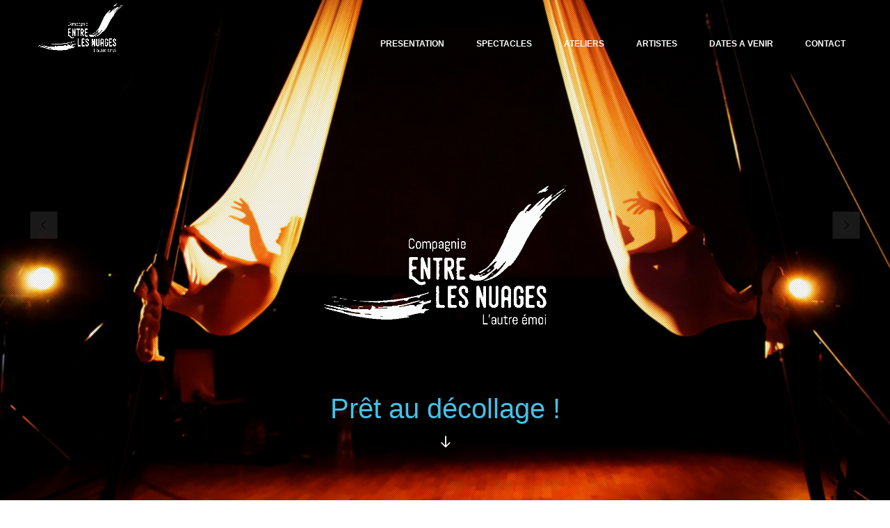

--- FILE ---
content_type: text/html; charset=UTF-8
request_url: http://www.entrelesnuages.fr/spectacle-jeune-public/mais-ou-est-passe-mon-nez/
body_size: 19752
content:
<!DOCTYPE html>
<html lang="fr-FR"
    xmlns:og="http://opengraphprotocol.org/schema/"
    xmlns:fb="http://www.facebook.com/2008/fbml"
	itemscope itemtype="http://schema.org/Article">
<head>
    <meta charset="UTF-8" />
    <meta name="viewport" content="width=device-width, initial-scale=1.0, user-scalable=no" />
	<meta name=”format-detection” content=”telephone=no”>
	
    <title>3- Mais où est passé mon nez ? &#8211; Compagnie Entre les nuages</title>

        <link rel="shortcut icon" href="http://www.entrelesnuages.fr/wp-content/uploads/2016/01/Propo-logo-entre-les-nuages-sans-fond.png"  />
    	
    <link rel="alternate" type="application/rss+xml" title="RSS 2.0" href="http://www.entrelesnuages.fr/feed/" />
    <link rel="alternate" type="text/xml" title="RSS .92" href="http://www.entrelesnuages.fr/feed/rss/" />
    <link rel="alternate" type="application/atom+xml" title="Atom 1.0" href="http://www.entrelesnuages.fr/feed/atom/" />
    <link rel="pingback" href="http://www.entrelesnuages.fr/xmlrpc.php" />
    <!--[if lt IE 9]><script src="http://www.entrelesnuages.fr/wp-content/themes/the-moon/assets/js/html5shiv.js"></script><![endif]-->

    <!-- Theme Hook -->
    <meta name='robots' content='max-image-preview:large' />
<link rel='dns-prefetch' href='//maps.google.com' />
<link rel='dns-prefetch' href='//fonts.googleapis.com' />
<link rel='dns-prefetch' href='//s.w.org' />
<link rel="alternate" type="application/rss+xml" title="Compagnie Entre les nuages &raquo; Flux" href="http://www.entrelesnuages.fr/feed/" />
<link rel="alternate" type="application/rss+xml" title="Compagnie Entre les nuages &raquo; Flux des commentaires" href="http://www.entrelesnuages.fr/comments/feed/" />
<meta name="description" content="" />
<meta name="keywords" content="" />
<meta name="author" content="entrelesnuagesgj" />
<meta property="og:title"content="3- Mais où est passé mon nez ?" />
<meta property="og:url" content="http://www.entrelesnuages.fr/spectacle-jeune-public/mais-ou-est-passe-mon-nez/"  />
<meta property="og:locale" content="fr-FR" />
<meta property="og:description" content="" />
<meta property="og:site_name" content="Compagnie Entre les nuages" />
<meta property="og:type" content="article" />
<meta property="article:published_time" content="2016-02-28 17:56:52" />
<meta property="article:modified_time" content="2022-07-05 16:41:24" />
<meta property="article:author" content="entrelesnuagesgj" />
<meta property="article:tag" content="" />
<meta property="og:image" content="http://www.entrelesnuages.fr/wp-includes/images/media/default.png" />
<meta property="og:image:url" content="http://www.entrelesnuages.fr/wp-includes/images/media/default.png" />
<meta itemprop="name" content="Compagnie Entre les nuages">
<meta itemprop="description" content="">
<meta itemprop="image" content="http://www.entrelesnuages.fr/wp-includes/images/media/default.png">
<script type="text/javascript">
window._wpemojiSettings = {"baseUrl":"https:\/\/s.w.org\/images\/core\/emoji\/14.0.0\/72x72\/","ext":".png","svgUrl":"https:\/\/s.w.org\/images\/core\/emoji\/14.0.0\/svg\/","svgExt":".svg","source":{"concatemoji":"http:\/\/www.entrelesnuages.fr\/wp-includes\/js\/wp-emoji-release.min.js?ver=6.0.11"}};
/*! This file is auto-generated */
!function(e,a,t){var n,r,o,i=a.createElement("canvas"),p=i.getContext&&i.getContext("2d");function s(e,t){var a=String.fromCharCode,e=(p.clearRect(0,0,i.width,i.height),p.fillText(a.apply(this,e),0,0),i.toDataURL());return p.clearRect(0,0,i.width,i.height),p.fillText(a.apply(this,t),0,0),e===i.toDataURL()}function c(e){var t=a.createElement("script");t.src=e,t.defer=t.type="text/javascript",a.getElementsByTagName("head")[0].appendChild(t)}for(o=Array("flag","emoji"),t.supports={everything:!0,everythingExceptFlag:!0},r=0;r<o.length;r++)t.supports[o[r]]=function(e){if(!p||!p.fillText)return!1;switch(p.textBaseline="top",p.font="600 32px Arial",e){case"flag":return s([127987,65039,8205,9895,65039],[127987,65039,8203,9895,65039])?!1:!s([55356,56826,55356,56819],[55356,56826,8203,55356,56819])&&!s([55356,57332,56128,56423,56128,56418,56128,56421,56128,56430,56128,56423,56128,56447],[55356,57332,8203,56128,56423,8203,56128,56418,8203,56128,56421,8203,56128,56430,8203,56128,56423,8203,56128,56447]);case"emoji":return!s([129777,127995,8205,129778,127999],[129777,127995,8203,129778,127999])}return!1}(o[r]),t.supports.everything=t.supports.everything&&t.supports[o[r]],"flag"!==o[r]&&(t.supports.everythingExceptFlag=t.supports.everythingExceptFlag&&t.supports[o[r]]);t.supports.everythingExceptFlag=t.supports.everythingExceptFlag&&!t.supports.flag,t.DOMReady=!1,t.readyCallback=function(){t.DOMReady=!0},t.supports.everything||(n=function(){t.readyCallback()},a.addEventListener?(a.addEventListener("DOMContentLoaded",n,!1),e.addEventListener("load",n,!1)):(e.attachEvent("onload",n),a.attachEvent("onreadystatechange",function(){"complete"===a.readyState&&t.readyCallback()})),(e=t.source||{}).concatemoji?c(e.concatemoji):e.wpemoji&&e.twemoji&&(c(e.twemoji),c(e.wpemoji)))}(window,document,window._wpemojiSettings);
</script>
<style type="text/css">
img.wp-smiley,
img.emoji {
	display: inline !important;
	border: none !important;
	box-shadow: none !important;
	height: 1em !important;
	width: 1em !important;
	margin: 0 0.07em !important;
	vertical-align: -0.1em !important;
	background: none !important;
	padding: 0 !important;
}
</style>
	<link rel='stylesheet' id='fonts-css'  href='http://fonts.googleapis.com/css?family=Open+Sans%3A300%2C400%2C700%7COpen+Sans+Condensed%7CGochi+Hand%3A400%7COswald%3A400&#038;ver=6.0.11' type='text/css' media='all' />
<link rel='stylesheet' id='style-css'  href='http://www.entrelesnuages.fr/wp-content/themes/the-moon/style.css?ver=2.0' type='text/css' media='all' />
<style id='style-inline-css' type='text/css'>

#menuBgColor
{
	background-color: #f5f5f5;
	opacity: 0.96;
}

header .navigation > ul > li > a
{
	color: #0a1335;
}
                
header .navigation > ul > li .spanHover { 
    background-color:#ee205a;
}
                
header.borderhover .navigation li:hover a , header.borderhover .navigation li.active a , header.borderhover .navigation > ul > li.current_page_item a {
    color:#ee205a;
}

header.borderhover .navigation > ul > li:hover, header.borderhover .navigation > ul > li.active , header.borderhover .navigation > ul > li.current_page_item {
    border:3px solid #ee205a;
}
                
#logoHeader .menuBgColor
{
	background-color: #000000;
	opacity: 0;
}

header a.trigger {
    background-color : #f5f5f5;
}

header .morph-shape {
    fill : #f5f5f5;
}

.wave-menu .menu-list a span {
    color: #0a1335;
}

#logoHeader .navigation li a
{
	color: #ffffff;
}
               
header #logoHeader .navigation > ul > li .spanHover {
    background-color:#ee205a;
}
                
header.borderhover  #logoHeader .navigation li:hover a , header.borderhover #logoHeader .navigation li.active a , header.borderhover #logoHeader .navigation > ul > li.current_page_item a {
    color:#ee205a;
}

header.borderhover #logoHeader .navigation > ul > li:hover, header.borderhover #logoHeader .navigation > ul > li.active , header.borderhover #logoHeader .navigation > ul > li.current_page_item {
    border:3px solid #ee205a;
}


/* Text Selection */

::-moz-selection { background: #45c1e5; /* Firefox */ }
::selection { background: #45c1e5; /* Safari */ }

/* Anchor */

a{ color:#45c1e5; }
a:hover{ color:#333333; }


/* accent color  */ 

/* Headings */

h1, h2, h3, h4, h5, h6{ margin:0 0 10px; color: #45c1e5 }

.search-form input[type="submit"]:hover{
	background-color: #45c1e5;
}

header .navigation-button:hover{
	color: #45c1e5;
}

.navigation-mobile a:hover{
	color: #45c1e5;
}

.scrollDown a:hover{
	color:#45c1e5;
}

header .navigation li li:hover > a{
	color:#45c1e5;
}

.social-icons a:hover span  , .socialLinkShortcode a:hover span {
	background-color: #45c1e5;
	border-color: #45c1e5;
}	

.widget-area a:hover {
    color:#45c1e5;
}

.widget-area .search-form input[type="submit"]:hover {
	background-color: #45c1e5;
}

.tagcloud a:hover {
	color:#45c1e5;
}

.iconbox .glyph {
	color: #45c1e5;
}

.iconbox:hover .title {
	color:#45c1e5;
}

.iconbox .more-link a:hover {
	color: #45c1e5;
}

.team-member .job-title {
    color:#45c1e5;                                                                    
}                                                                      


.team-member .icons a:hover {
	color:#45c1e5;
}

.progressbar .progress-inner {
	background-color: #45c1e5;
}

.search-item .count {
    color: #45c1e5;
}

.post-pagination a:hover,
.post-pagination .this-page {
    background-color: #45c1e5;
    border-color: #45c1e5;
}

.sticky .accordion_box10 .blogTitle , .sticky .accordion_box2 .accordion_title  {
    color: #45c1e5 !important;
}

.sticky .blogAccordion .rightBorder {
    border-right: 2px solid #45c1e5 !important;
}

.widget.widget_woocommerce-dropdown-cart .header_cart .header_cart_span {
    background-color: #45c1e5 !important;
}

/* woocomerce */
.woocommercepage .page-title {
    border-left-color: #45c1e5;
}

.woocommerce #content div.product form.cart .button, .woocommerce div.product form.cart .button, .woocommerce-page #content div.product form.cart .button, .woocommerce-page div.product form.cart .button {
    background-color: #45c1e5 !important;
}
.woocommerce #content div.product form.cart .button:hover, .woocommerce div.product form.cart .button:hover, .woocommerce-page #content div.product form.cart .button:hover, .woocommerce-page div.product form.cart .button:hover {
    background-color: #45c1e5 !important;
}

.woocommerce ul.products li.product .onsale, .woocommerce-page ul.products li.product .onsale {
    background-color:#45c1e5 !important;
}

.woocommerce .product .summary .price, .woocommerce-page .product .summary .price {
     color: #45c1e5;
}

.woocommerce .product .summary  .star-rating span:before, .woocommerce-page .product .summary  .star-rating span:before {
    color:#45c1e5 !important;
}

.woocommerce .product .summary  .star-rating:before, .woocommerce-page .product .summary  .star-rating:before {
    color:#45c1e5 !important;
}

.widget.widget_woocommerce-dropdown-cart li .qbutton.cartbtn {
    background-color:#45c1e5 !important;
    border-color:#45c1e5 !important;
}

.subnavigation .filterlinebottom, .subnavigation .filterlinetop {
    background-color:#45c1e5;
}

/* portfolio Load more */ 
.pLoadMore .loadMore:hover {
    color:#45c1e5;
}

/* Blog Load more */ 
.pageNavigation .readmore:hover {
    color:#45c1e5;
}

.title h3 {
    border-left: solid #45c1e5 8px;
}

.post-meta .hr-extra-small.hr-margin-small {
    background-color:#45c1e5 !important;
}

/* PreLoader */
#preloader {
  background-color:#ffffff;
}

#circle:before {
    border-top: 3px solid #121841;
}

body , .button,form input[type="submit"]  , .imageBox .content .subtitle  ,  .pieChartBox .title , .pieChartBox .subtitle , .postphoto .skills , .project-detail li.project , .subnavigation a { font-family:'Open Sans', sans-serif; }


/* Headings */

h1, h2, h3, h4, h5, h6 , .desktopBlog .blogAccordion  .accordion_box10  .blogTitle  , .tabletBlog  .blogAccordion  .blogTitle , .title h3  , #ajaxPDetail .pDHeader .title { font-family:'Open Sans Condensed', sans-serif; }

/* Navigation */

header .navigation { font-family:'Gochi Hand', sans-serif; }

/* Shortcode Font */ 

 
    .imageBox .content .subtitle , .pieChartBox .title , .pieChartBox .subtitle , .testimonial .talkerName , .counterBoxDetails , .postphoto .title {
         font-family:'Open Sans Condensed', sans-serif;
    }


.imageBox .content .title ,.textBox .title , .iconbox.iconbox-top .title, .iconbox.iconbox-left .title , .team-member .name , .team-member .job-title , .counterBox  .counterBoxNumber  , .pieChart .perecent , .testimonial .name , .pixflowHeader {
    font-family:'Open Sans Condensed', sans-serif;
}

/* notification */


#notification {
    background-color: #eb473b}

        
/* Widgetized Styles*/


/*==== Style Overrides ====*/

div.wpb_text_column {line-height:2.5em;}


</style>
<link rel='stylesheet' id='responsive-style-css'  href='http://www.entrelesnuages.fr/wp-content/themes/the-moon/assets/css/responsive.css?ver=2.0' type='text/css' media='all' />
<link rel='stylesheet' id='flexslider-css'  href='http://www.entrelesnuages.fr/wp-content/plugins/js_composer/assets/lib/bower/flexslider/flexslider.min.css?ver=5.5.2' type='text/css' media='all' />
<link rel='stylesheet' id='portfolio-isotope-css'  href='http://www.entrelesnuages.fr/wp-content/themes/the-moon/assets/css/isotope.css?ver=1.5.26' type='text/css' media='screen' />
<link rel='stylesheet' id='mCustomScrollbar-css'  href='http://www.entrelesnuages.fr/wp-content/themes/the-moon/assets/css/mCustomScrollbar.css?ver=1.0.0' type='text/css' media='screen' />
<link rel='stylesheet' id='mediaelementCSS-css'  href='http://www.entrelesnuages.fr/wp-content/themes/the-moon/assets/css/mediaelementplayer.css?ver=2.13.1' type='text/css' media='screen' />
<link rel='stylesheet' id='ep_lightGalleryCSS-css'  href='http://www.entrelesnuages.fr/wp-content/themes/the-moon/assets/css/lightgallery.min.css?ver=2.17.0' type='text/css' media='screen' />
<link rel='stylesheet' id='wp-block-library-css'  href='http://www.entrelesnuages.fr/wp-includes/css/dist/block-library/style.min.css?ver=6.0.11' type='text/css' media='all' />
<style id='global-styles-inline-css' type='text/css'>
body{--wp--preset--color--black: #000000;--wp--preset--color--cyan-bluish-gray: #abb8c3;--wp--preset--color--white: #ffffff;--wp--preset--color--pale-pink: #f78da7;--wp--preset--color--vivid-red: #cf2e2e;--wp--preset--color--luminous-vivid-orange: #ff6900;--wp--preset--color--luminous-vivid-amber: #fcb900;--wp--preset--color--light-green-cyan: #7bdcb5;--wp--preset--color--vivid-green-cyan: #00d084;--wp--preset--color--pale-cyan-blue: #8ed1fc;--wp--preset--color--vivid-cyan-blue: #0693e3;--wp--preset--color--vivid-purple: #9b51e0;--wp--preset--gradient--vivid-cyan-blue-to-vivid-purple: linear-gradient(135deg,rgba(6,147,227,1) 0%,rgb(155,81,224) 100%);--wp--preset--gradient--light-green-cyan-to-vivid-green-cyan: linear-gradient(135deg,rgb(122,220,180) 0%,rgb(0,208,130) 100%);--wp--preset--gradient--luminous-vivid-amber-to-luminous-vivid-orange: linear-gradient(135deg,rgba(252,185,0,1) 0%,rgba(255,105,0,1) 100%);--wp--preset--gradient--luminous-vivid-orange-to-vivid-red: linear-gradient(135deg,rgba(255,105,0,1) 0%,rgb(207,46,46) 100%);--wp--preset--gradient--very-light-gray-to-cyan-bluish-gray: linear-gradient(135deg,rgb(238,238,238) 0%,rgb(169,184,195) 100%);--wp--preset--gradient--cool-to-warm-spectrum: linear-gradient(135deg,rgb(74,234,220) 0%,rgb(151,120,209) 20%,rgb(207,42,186) 40%,rgb(238,44,130) 60%,rgb(251,105,98) 80%,rgb(254,248,76) 100%);--wp--preset--gradient--blush-light-purple: linear-gradient(135deg,rgb(255,206,236) 0%,rgb(152,150,240) 100%);--wp--preset--gradient--blush-bordeaux: linear-gradient(135deg,rgb(254,205,165) 0%,rgb(254,45,45) 50%,rgb(107,0,62) 100%);--wp--preset--gradient--luminous-dusk: linear-gradient(135deg,rgb(255,203,112) 0%,rgb(199,81,192) 50%,rgb(65,88,208) 100%);--wp--preset--gradient--pale-ocean: linear-gradient(135deg,rgb(255,245,203) 0%,rgb(182,227,212) 50%,rgb(51,167,181) 100%);--wp--preset--gradient--electric-grass: linear-gradient(135deg,rgb(202,248,128) 0%,rgb(113,206,126) 100%);--wp--preset--gradient--midnight: linear-gradient(135deg,rgb(2,3,129) 0%,rgb(40,116,252) 100%);--wp--preset--duotone--dark-grayscale: url('#wp-duotone-dark-grayscale');--wp--preset--duotone--grayscale: url('#wp-duotone-grayscale');--wp--preset--duotone--purple-yellow: url('#wp-duotone-purple-yellow');--wp--preset--duotone--blue-red: url('#wp-duotone-blue-red');--wp--preset--duotone--midnight: url('#wp-duotone-midnight');--wp--preset--duotone--magenta-yellow: url('#wp-duotone-magenta-yellow');--wp--preset--duotone--purple-green: url('#wp-duotone-purple-green');--wp--preset--duotone--blue-orange: url('#wp-duotone-blue-orange');--wp--preset--font-size--small: 13px;--wp--preset--font-size--medium: 20px;--wp--preset--font-size--large: 36px;--wp--preset--font-size--x-large: 42px;}.has-black-color{color: var(--wp--preset--color--black) !important;}.has-cyan-bluish-gray-color{color: var(--wp--preset--color--cyan-bluish-gray) !important;}.has-white-color{color: var(--wp--preset--color--white) !important;}.has-pale-pink-color{color: var(--wp--preset--color--pale-pink) !important;}.has-vivid-red-color{color: var(--wp--preset--color--vivid-red) !important;}.has-luminous-vivid-orange-color{color: var(--wp--preset--color--luminous-vivid-orange) !important;}.has-luminous-vivid-amber-color{color: var(--wp--preset--color--luminous-vivid-amber) !important;}.has-light-green-cyan-color{color: var(--wp--preset--color--light-green-cyan) !important;}.has-vivid-green-cyan-color{color: var(--wp--preset--color--vivid-green-cyan) !important;}.has-pale-cyan-blue-color{color: var(--wp--preset--color--pale-cyan-blue) !important;}.has-vivid-cyan-blue-color{color: var(--wp--preset--color--vivid-cyan-blue) !important;}.has-vivid-purple-color{color: var(--wp--preset--color--vivid-purple) !important;}.has-black-background-color{background-color: var(--wp--preset--color--black) !important;}.has-cyan-bluish-gray-background-color{background-color: var(--wp--preset--color--cyan-bluish-gray) !important;}.has-white-background-color{background-color: var(--wp--preset--color--white) !important;}.has-pale-pink-background-color{background-color: var(--wp--preset--color--pale-pink) !important;}.has-vivid-red-background-color{background-color: var(--wp--preset--color--vivid-red) !important;}.has-luminous-vivid-orange-background-color{background-color: var(--wp--preset--color--luminous-vivid-orange) !important;}.has-luminous-vivid-amber-background-color{background-color: var(--wp--preset--color--luminous-vivid-amber) !important;}.has-light-green-cyan-background-color{background-color: var(--wp--preset--color--light-green-cyan) !important;}.has-vivid-green-cyan-background-color{background-color: var(--wp--preset--color--vivid-green-cyan) !important;}.has-pale-cyan-blue-background-color{background-color: var(--wp--preset--color--pale-cyan-blue) !important;}.has-vivid-cyan-blue-background-color{background-color: var(--wp--preset--color--vivid-cyan-blue) !important;}.has-vivid-purple-background-color{background-color: var(--wp--preset--color--vivid-purple) !important;}.has-black-border-color{border-color: var(--wp--preset--color--black) !important;}.has-cyan-bluish-gray-border-color{border-color: var(--wp--preset--color--cyan-bluish-gray) !important;}.has-white-border-color{border-color: var(--wp--preset--color--white) !important;}.has-pale-pink-border-color{border-color: var(--wp--preset--color--pale-pink) !important;}.has-vivid-red-border-color{border-color: var(--wp--preset--color--vivid-red) !important;}.has-luminous-vivid-orange-border-color{border-color: var(--wp--preset--color--luminous-vivid-orange) !important;}.has-luminous-vivid-amber-border-color{border-color: var(--wp--preset--color--luminous-vivid-amber) !important;}.has-light-green-cyan-border-color{border-color: var(--wp--preset--color--light-green-cyan) !important;}.has-vivid-green-cyan-border-color{border-color: var(--wp--preset--color--vivid-green-cyan) !important;}.has-pale-cyan-blue-border-color{border-color: var(--wp--preset--color--pale-cyan-blue) !important;}.has-vivid-cyan-blue-border-color{border-color: var(--wp--preset--color--vivid-cyan-blue) !important;}.has-vivid-purple-border-color{border-color: var(--wp--preset--color--vivid-purple) !important;}.has-vivid-cyan-blue-to-vivid-purple-gradient-background{background: var(--wp--preset--gradient--vivid-cyan-blue-to-vivid-purple) !important;}.has-light-green-cyan-to-vivid-green-cyan-gradient-background{background: var(--wp--preset--gradient--light-green-cyan-to-vivid-green-cyan) !important;}.has-luminous-vivid-amber-to-luminous-vivid-orange-gradient-background{background: var(--wp--preset--gradient--luminous-vivid-amber-to-luminous-vivid-orange) !important;}.has-luminous-vivid-orange-to-vivid-red-gradient-background{background: var(--wp--preset--gradient--luminous-vivid-orange-to-vivid-red) !important;}.has-very-light-gray-to-cyan-bluish-gray-gradient-background{background: var(--wp--preset--gradient--very-light-gray-to-cyan-bluish-gray) !important;}.has-cool-to-warm-spectrum-gradient-background{background: var(--wp--preset--gradient--cool-to-warm-spectrum) !important;}.has-blush-light-purple-gradient-background{background: var(--wp--preset--gradient--blush-light-purple) !important;}.has-blush-bordeaux-gradient-background{background: var(--wp--preset--gradient--blush-bordeaux) !important;}.has-luminous-dusk-gradient-background{background: var(--wp--preset--gradient--luminous-dusk) !important;}.has-pale-ocean-gradient-background{background: var(--wp--preset--gradient--pale-ocean) !important;}.has-electric-grass-gradient-background{background: var(--wp--preset--gradient--electric-grass) !important;}.has-midnight-gradient-background{background: var(--wp--preset--gradient--midnight) !important;}.has-small-font-size{font-size: var(--wp--preset--font-size--small) !important;}.has-medium-font-size{font-size: var(--wp--preset--font-size--medium) !important;}.has-large-font-size{font-size: var(--wp--preset--font-size--large) !important;}.has-x-large-font-size{font-size: var(--wp--preset--font-size--x-large) !important;}
</style>
<link rel='stylesheet' id='layerslider-css'  href='http://www.entrelesnuages.fr/wp-content/plugins/LayerSlider/static/css/layerslider.css?ver=5.6.2' type='text/css' media='all' />
<link rel='stylesheet' id='ls-google-fonts-css'  href='http://fonts.googleapis.com/css?family=Lato:100,300,regular,700,900%7COpen+Sans:300%7CIndie+Flower:regular%7COswald:300,regular,700&#038;subset=latin%2Clatin-ext' type='text/css' media='all' />
<link rel='stylesheet' id='contact-form-7-css'  href='http://www.entrelesnuages.fr/wp-content/plugins/contact-form-7/includes/css/styles.css?ver=5.6.4' type='text/css' media='all' />
<link rel='stylesheet' id='js_composer_front-css'  href='http://www.entrelesnuages.fr/wp-content/plugins/js_composer/assets/css/js_composer.min.css?ver=5.5.2' type='text/css' media='all' />
<link rel='stylesheet' id='vc-pricing-box-front-css'  href='http://www.entrelesnuages.fr/wp-content/plugins/vc-pricing-box/assets/pricing-box-frontend.css?ver=6.0.11' type='text/css' media='all' />
<link rel='stylesheet' id='instag-slider-css'  href='http://www.entrelesnuages.fr/wp-content/plugins/instagram-slider-widget/assets/css/instag-slider.css?ver=1.4.3' type='text/css' media='all' />
<link rel='stylesheet' id='simcal-qtip-css'  href='http://www.entrelesnuages.fr/wp-content/plugins/google-calendar-events/assets/css/vendor/jquery.qtip.min.css?ver=3.1.22' type='text/css' media='all' />
<link rel='stylesheet' id='simcal-default-calendar-grid-css'  href='http://www.entrelesnuages.fr/wp-content/plugins/google-calendar-events/assets/css/default-calendar-grid.min.css?ver=3.1.22' type='text/css' media='all' />
<link rel='stylesheet' id='simcal-default-calendar-list-css'  href='http://www.entrelesnuages.fr/wp-content/plugins/google-calendar-events/assets/css/default-calendar-list.min.css?ver=3.1.22' type='text/css' media='all' />
<link rel='stylesheet' id='ms-main-css'  href='http://www.entrelesnuages.fr/wp-content/plugins/masterslider/public/assets/css/masterslider.main.css?ver=3.6.1' type='text/css' media='all' />
<link rel='stylesheet' id='ms-custom-css'  href='http://www.entrelesnuages.fr/wp-content/uploads/masterslider/custom.css?ver=10.2' type='text/css' media='all' />
<script type='text/javascript' src='http://www.entrelesnuages.fr/wp-includes/js/jquery/jquery.min.js?ver=3.6.0' id='jquery-core-js'></script>
<script type='text/javascript' src='http://www.entrelesnuages.fr/wp-includes/js/jquery/jquery-migrate.min.js?ver=3.3.2' id='jquery-migrate-js'></script>
<script type='text/javascript' src='http://www.entrelesnuages.fr/wp-content/plugins/LayerSlider/static/js/greensock.js?ver=1.11.8' id='greensock-js'></script>
<script type='text/javascript' src='http://www.entrelesnuages.fr/wp-content/plugins/LayerSlider/static/js/layerslider.kreaturamedia.jquery.js?ver=5.6.2' id='layerslider-js'></script>
<script type='text/javascript' src='http://www.entrelesnuages.fr/wp-content/plugins/LayerSlider/static/js/layerslider.transitions.js?ver=5.6.2' id='layerslider-transitions-js'></script>
<script type='text/javascript' src='http://www.entrelesnuages.fr/wp-content/plugins/instagram-slider-widget/assets/js/jquery.flexslider-min.js?ver=2.2' id='jquery-pllexi-slider-js'></script>
<link rel="https://api.w.org/" href="http://www.entrelesnuages.fr/wp-json/" /><link rel="alternate" type="application/json" href="http://www.entrelesnuages.fr/wp-json/wp/v2/pages/1206" /><link rel="EditURI" type="application/rsd+xml" title="RSD" href="http://www.entrelesnuages.fr/xmlrpc.php?rsd" />
<link rel="wlwmanifest" type="application/wlwmanifest+xml" href="http://www.entrelesnuages.fr/wp-includes/wlwmanifest.xml" /> 
<meta name="generator" content="WordPress 6.0.11" />
<link rel="canonical" href="http://www.entrelesnuages.fr/spectacle-jeune-public/mais-ou-est-passe-mon-nez/" />
<link rel='shortlink' href='http://www.entrelesnuages.fr/?p=1206' />
<link rel="alternate" type="application/json+oembed" href="http://www.entrelesnuages.fr/wp-json/oembed/1.0/embed?url=http%3A%2F%2Fwww.entrelesnuages.fr%2Fspectacle-jeune-public%2Fmais-ou-est-passe-mon-nez%2F" />
<link rel="alternate" type="text/xml+oembed" href="http://www.entrelesnuages.fr/wp-json/oembed/1.0/embed?url=http%3A%2F%2Fwww.entrelesnuages.fr%2Fspectacle-jeune-public%2Fmais-ou-est-passe-mon-nez%2F&#038;format=xml" />
<script>var ms_grabbing_curosr='http://www.entrelesnuages.fr/wp-content/plugins/masterslider/public/assets/css/common/grabbing.cur',ms_grab_curosr='http://www.entrelesnuages.fr/wp-content/plugins/masterslider/public/assets/css/common/grab.cur';</script>
<meta name="generator" content="MasterSlider 3.6.1 - Responsive Touch Image Slider" />
<style type="text/css">.recentcomments a{display:inline !important;padding:0 !important;margin:0 !important;}</style><meta name="generator" content="Powered by WPBakery Page Builder - drag and drop page builder for WordPress."/>
<!--[if lte IE 9]><link rel="stylesheet" type="text/css" href="http://www.entrelesnuages.fr/wp-content/plugins/js_composer/assets/css/vc_lte_ie9.min.css" media="screen"><![endif]--><link rel="icon" href="http://www.entrelesnuages.fr/wp-content/uploads/2017/08/cropped-Logo-CMJN-2couleurs-32x32.png" sizes="32x32" />
<link rel="icon" href="http://www.entrelesnuages.fr/wp-content/uploads/2017/08/cropped-Logo-CMJN-2couleurs-192x192.png" sizes="192x192" />
<link rel="apple-touch-icon" href="http://www.entrelesnuages.fr/wp-content/uploads/2017/08/cropped-Logo-CMJN-2couleurs-180x180.png" />
<meta name="msapplication-TileImage" content="http://www.entrelesnuages.fr/wp-content/uploads/2017/08/cropped-Logo-CMJN-2couleurs-270x270.png" />
<noscript><style type="text/css"> .wpb_animate_when_almost_visible { opacity: 1; }</style></noscript>
</head>
<body class="page-template page-template-main-page page-template-main-page-php page page-id-1206 page-child parent-pageid-1179 _masterslider _msp_version_3.6.1 wpb-js-composer js-comp-ver-5.5.2 vc_responsive">
    <div id="top"></div>
    
    <div id="scrollToTop" class="visible-desktop">
        <a href="#top"></a>
    </div>
    
    <div class="layout">

    <!-- Preloader -->
    
    

    <!-- Header Navigation  -->
    <header id="pxHeader" data-fixed="scooter-menu"  class="fillhover scooter-menu" >
	    <div class="wrap headerWrap">
		    <div id="logoMenuHeader">
	
			    <!--menu background color -->
			    <div id="menuBgColor"></div>
		
			    <div class="container clearfix">

				    <!-- Secound Logo -->
				    
				    <a class="logo" href="http://www.entrelesnuages.fr/#home">
					    <img  class="secoundLogo" src="http://www.entrelesnuages.fr/wp-content/uploads/2017/08/Logo-CMJN-2couleurs.png" alt="Logo" />
				    </a>
				    
                                    
				    <nav class="navigation hidden-tablet hidden-phone">

					    <ul id="menu-entre-les-nuages" class="clearfix"><li  class="menu-item menu-item-type-post_type menu-item-object-page"><span class="spanHover"></span><a href="http://www.entrelesnuages.fr#welcome-section"><span>PRESENTATION</span></a><li  class="menu-item menu-item-type-post_type menu-item-object-page current-menu-ancestor current_page_ancestor menu-item-has-children"><span class="spanHover"></span><a href="http://www.entrelesnuages.fr#spectacles-2"><span>SPECTACLES</span></a>
<ul class="sub-menu">
	<li  class="menu-item menu-item-type-post_type menu-item-object-page current-page-ancestor current-menu-ancestor current-menu-parent current-page-parent current_page_parent current_page_ancestor menu-item-has-children"><span class="spanHover"></span><a href="http://www.entrelesnuages.fr#spectacle-jeune-public"><span>JEUNE PUBLIC</span></a>
	<ul class="sub-menu">
		<li  class="menu-item menu-item-type-post_type menu-item-object-page"><span class="spanHover"></span><a href="http://www.entrelesnuages.fr#8-couleurs-au-coeur"><span>Variation en mi-couleur</span></a>		<li  class="menu-item menu-item-type-post_type menu-item-object-page current-menu-item page_item page-item-1206 current_page_item"><span class="spanHover"></span><a href="http://www.entrelesnuages.fr#mais-ou-est-passe-mon-nez"><span>Mais où est passé mon nez ?</span></a>		<li  class="menu-item menu-item-type-post_type menu-item-object-page"><span class="spanHover"></span><a href="http://www.entrelesnuages.fr#4-de-toi-a-moi-en-passant-par-ma-chaise"><span>De toi à moi en passant par ma chaise</span></a>		<li  class="menu-item menu-item-type-post_type menu-item-object-page"><span class="spanHover"></span><a href="http://www.entrelesnuages.fr#5-leugenie-de-mekilele"><span>L&rsquo;eugénie de Mékilélé</span></a>		<li  class="menu-item menu-item-type-post_type menu-item-object-page"><span class="spanHover"></span><a href="http://www.entrelesnuages.fr#9-larbre-enchante"><span>L&rsquo;arbre enchanté</span></a>	</ul>
	<li  class="menu-item menu-item-type-post_type menu-item-object-page menu-item-has-children"><span class="spanHover"></span><a href="http://www.entrelesnuages.fr#spectacle-tout-public-2"><span>TOUT PUBLIC</span></a>
	<ul class="sub-menu">
		<li  class="menu-item menu-item-type-post_type menu-item-object-page"><span class="spanHover"></span><a href="http://www.entrelesnuages.fr#formes-courtes-adaptees-a-des-evenements"><span>10-Formes courtes adaptées à des événements</span></a>		<li  class="menu-item menu-item-type-post_type menu-item-object-page"><span class="spanHover"></span><a href="http://www.entrelesnuages.fr#suspension"><span>Suspension</span></a>	</ul>
</ul>
<li  class="menu-item menu-item-type-post_type menu-item-object-page"><span class="spanHover"></span><a href="http://www.entrelesnuages.fr#9-les-ateliers"><span>ATELIERS</span></a><li  class="menu-item menu-item-type-post_type menu-item-object-page"><span class="spanHover"></span><a href="http://www.entrelesnuages.fr#10-les-artistes"><span>ARTISTES</span></a><li  class="menu-item menu-item-type-post_type menu-item-object-page"><span class="spanHover"></span><a href="http://www.entrelesnuages.fr#dates-a-venir"><span>DATES A VENIR</span></a><li  class="menu-item menu-item-type-post_type menu-item-object-page"><span class="spanHover"></span><a href="http://www.entrelesnuages.fr#13-contact"><span>CONTACT</span></a></ul>
				    </nav>
                
				    <a	id="phoneNav" class="navigation-button hidden-desktop" href="#">
					    <span id="phoneNavIcon" class="icon-list"></span>
				    </a>

			    </div>
		    </div>	
		
		      
				
				    <div id="logoHeader">
				
				    <!--menu background color -->
				    <div class="menuBgColor"></div>
			
					    <div class="container clearfix">
						
						    <!-- First Logo -->
						    
						    <a class="logo" href="http://www.entrelesnuages.fr/#home">
							    <img  class="firstLogo" src="http://www.entrelesnuages.fr/wp-content/uploads/2017/08/Logo-CMJN-2couleurs-white.gif" alt="Logo" />
						    </a>
                        
                                            
				            <nav class="navigation hidden-tablet hidden-phone">

					            <ul id="menu-entre-les-nuages-1" class="clearfix"><li  class="menu-item menu-item-type-post_type menu-item-object-page"><span class="spanHover"></span><a href="http://www.entrelesnuages.fr#welcome-section"><span>PRESENTATION</span></a><li  class="menu-item menu-item-type-post_type menu-item-object-page current-menu-ancestor current_page_ancestor menu-item-has-children"><span class="spanHover"></span><a href="http://www.entrelesnuages.fr#spectacles-2"><span>SPECTACLES</span></a>
<ul class="sub-menu">
	<li  class="menu-item menu-item-type-post_type menu-item-object-page current-page-ancestor current-menu-ancestor current-menu-parent current-page-parent current_page_parent current_page_ancestor menu-item-has-children"><span class="spanHover"></span><a href="http://www.entrelesnuages.fr#spectacle-jeune-public"><span>JEUNE PUBLIC</span></a>
	<ul class="sub-menu">
		<li  class="menu-item menu-item-type-post_type menu-item-object-page"><span class="spanHover"></span><a href="http://www.entrelesnuages.fr#8-couleurs-au-coeur"><span>Variation en mi-couleur</span></a>		<li  class="menu-item menu-item-type-post_type menu-item-object-page current-menu-item page_item page-item-1206 current_page_item"><span class="spanHover"></span><a href="http://www.entrelesnuages.fr#mais-ou-est-passe-mon-nez"><span>Mais où est passé mon nez ?</span></a>		<li  class="menu-item menu-item-type-post_type menu-item-object-page"><span class="spanHover"></span><a href="http://www.entrelesnuages.fr#4-de-toi-a-moi-en-passant-par-ma-chaise"><span>De toi à moi en passant par ma chaise</span></a>		<li  class="menu-item menu-item-type-post_type menu-item-object-page"><span class="spanHover"></span><a href="http://www.entrelesnuages.fr#5-leugenie-de-mekilele"><span>L&rsquo;eugénie de Mékilélé</span></a>		<li  class="menu-item menu-item-type-post_type menu-item-object-page"><span class="spanHover"></span><a href="http://www.entrelesnuages.fr#9-larbre-enchante"><span>L&rsquo;arbre enchanté</span></a>	</ul>
	<li  class="menu-item menu-item-type-post_type menu-item-object-page menu-item-has-children"><span class="spanHover"></span><a href="http://www.entrelesnuages.fr#spectacle-tout-public-2"><span>TOUT PUBLIC</span></a>
	<ul class="sub-menu">
		<li  class="menu-item menu-item-type-post_type menu-item-object-page"><span class="spanHover"></span><a href="http://www.entrelesnuages.fr#formes-courtes-adaptees-a-des-evenements"><span>10-Formes courtes adaptées à des événements</span></a>		<li  class="menu-item menu-item-type-post_type menu-item-object-page"><span class="spanHover"></span><a href="http://www.entrelesnuages.fr#suspension"><span>Suspension</span></a>	</ul>
</ul>
<li  class="menu-item menu-item-type-post_type menu-item-object-page"><span class="spanHover"></span><a href="http://www.entrelesnuages.fr#9-les-ateliers"><span>ATELIERS</span></a><li  class="menu-item menu-item-type-post_type menu-item-object-page"><span class="spanHover"></span><a href="http://www.entrelesnuages.fr#10-les-artistes"><span>ARTISTES</span></a><li  class="menu-item menu-item-type-post_type menu-item-object-page"><span class="spanHover"></span><a href="http://www.entrelesnuages.fr#dates-a-venir"><span>DATES A VENIR</span></a><li  class="menu-item menu-item-type-post_type menu-item-object-page"><span class="spanHover"></span><a href="http://www.entrelesnuages.fr#13-contact"><span>CONTACT</span></a></ul>
				            </nav>
                
				            <a id="phoneNav" class="navigation-button hidden-desktop" href="#">
					            <span id="phoneNavIcon" class="icon-list"></span>
				            </a>
                

					    </div>
				    </div>	
				
			             
         
            <div class="hidden-desktop">
    <nav id="phoneNavItems" class="navigation-mobile">
        <div class="phone_menu_container"><ul id="menu-entre-les-nuages-2" class="menu"><li  class="menu-item menu-item-type-post_type menu-item-object-page"><span class="spanHover"></span><a href="http://www.entrelesnuages.fr#welcome-section"><span>PRESENTATION</span></a><li  class="menu-item menu-item-type-post_type menu-item-object-page current-menu-ancestor current_page_ancestor menu-item-has-children"><span class="spanHover"></span><a href="http://www.entrelesnuages.fr#spectacles-2"><span>SPECTACLES</span></a>
<ul class="sub-menu">
	<li  class="menu-item menu-item-type-post_type menu-item-object-page current-page-ancestor current-menu-ancestor current-menu-parent current-page-parent current_page_parent current_page_ancestor menu-item-has-children"><span class="spanHover"></span><a href="http://www.entrelesnuages.fr#spectacle-jeune-public"><span>JEUNE PUBLIC</span></a>
	<ul class="sub-menu">
		<li  class="menu-item menu-item-type-post_type menu-item-object-page"><span class="spanHover"></span><a href="http://www.entrelesnuages.fr#8-couleurs-au-coeur"><span>Variation en mi-couleur</span></a>		<li  class="menu-item menu-item-type-post_type menu-item-object-page current-menu-item page_item page-item-1206 current_page_item"><span class="spanHover"></span><a href="http://www.entrelesnuages.fr#mais-ou-est-passe-mon-nez"><span>Mais où est passé mon nez ?</span></a>		<li  class="menu-item menu-item-type-post_type menu-item-object-page"><span class="spanHover"></span><a href="http://www.entrelesnuages.fr#4-de-toi-a-moi-en-passant-par-ma-chaise"><span>De toi à moi en passant par ma chaise</span></a>		<li  class="menu-item menu-item-type-post_type menu-item-object-page"><span class="spanHover"></span><a href="http://www.entrelesnuages.fr#5-leugenie-de-mekilele"><span>L&rsquo;eugénie de Mékilélé</span></a>		<li  class="menu-item menu-item-type-post_type menu-item-object-page"><span class="spanHover"></span><a href="http://www.entrelesnuages.fr#9-larbre-enchante"><span>L&rsquo;arbre enchanté</span></a>	</ul>
	<li  class="menu-item menu-item-type-post_type menu-item-object-page menu-item-has-children"><span class="spanHover"></span><a href="http://www.entrelesnuages.fr#spectacle-tout-public-2"><span>TOUT PUBLIC</span></a>
	<ul class="sub-menu">
		<li  class="menu-item menu-item-type-post_type menu-item-object-page"><span class="spanHover"></span><a href="http://www.entrelesnuages.fr#formes-courtes-adaptees-a-des-evenements"><span>10-Formes courtes adaptées à des événements</span></a>		<li  class="menu-item menu-item-type-post_type menu-item-object-page"><span class="spanHover"></span><a href="http://www.entrelesnuages.fr#suspension"><span>Suspension</span></a>	</ul>
</ul>
<li  class="menu-item menu-item-type-post_type menu-item-object-page"><span class="spanHover"></span><a href="http://www.entrelesnuages.fr#9-les-ateliers"><span>ATELIERS</span></a><li  class="menu-item menu-item-type-post_type menu-item-object-page"><span class="spanHover"></span><a href="http://www.entrelesnuages.fr#10-les-artistes"><span>ARTISTES</span></a><li  class="menu-item menu-item-type-post_type menu-item-object-page"><span class="spanHover"></span><a href="http://www.entrelesnuages.fr#dates-a-venir"><span>DATES A VENIR</span></a><li  class="menu-item menu-item-type-post_type menu-item-object-page"><span class="spanHover"></span><a href="http://www.entrelesnuages.fr#13-contact"><span>CONTACT</span></a></ul></div>    </nav>
</div>
	    </div>
    </header>
    <!-- Header Navigation End -->
    


<div id="main">
    <section id="home" >

    <!-- inline Style For parallax background Color and color Opacity  -->
    
        <style type="text/css" media="all" scoped>
            #home .texture2:after {

                 background-color:;                  opacity:0.5;             }
							#home .videoColorMask  {
					 background-color: !important;
				}
			         </style>

    
    <div class="homeWrap">
                            <!-- FullScreen Slider -->
                    <span id='hideMenuFirst'></span>
                    <div class="wrap sectionOverlay texture2" id="fullScreenSlider">
                    
                                                
                        <div id="slides" class="flexslider slide">
                            <div class="slides-container">
                                                                    
                                        <div class="header-slide" style="background-image: url(http://www.entrelesnuages.fr/wp-content/uploads/2019/03/slider-4.jpg);"></div>
                                        
                                                                    
                                        <div class="header-slide" style="background-image: url(http://www.entrelesnuages.fr/wp-content/uploads/2016/02/slider-2.png);"></div>
                                        
                                                                    
                                        <div class="header-slide" style="background-image: url(http://www.entrelesnuages.fr/wp-content/uploads/2016/02/slider-3.png);"></div>
                                        
                                                                    
                                        <div class="header-slide" style="background-image: url(http://www.entrelesnuages.fr/wp-content/uploads/2016/02/slider-1.png);"></div>
                                        
                                                                    
                                        <div class="header-slide" style="background-image: url(http://www.entrelesnuages.fr/wp-content/uploads/2016/02/slider-5.png);"></div>
                                        
                                                                    
                                        <div class="header-slide" style="background-image: url(http://www.entrelesnuages.fr/wp-content/uploads/2016/02/Sans-titre-5_DxO.jpg);"></div>
                                        
                                                            </div>
                            
                            <!-- slides navigation -->
                            <div class="home-slides-navigation"></div>
                            
                        </div>
                    </div>
                        

    <!-- Text Rotator 1 -->
    <div class="textSliderHome   textSliderHomeImg   defualtphone3  ">
        
        <div class="quotes">
                        
                
                        
            <div class="textSlide">
                    
                 
                   
                
            
                                 
                                                    <!-- text Rotator image  -->
                            <div class="trimage  ">
                                <img src="http://www.entrelesnuages.fr/wp-content/uploads/2017/08/Logo-CMJN-2couleurs-white.gif" alt="text rotator image" />
                            </div>
                                                
                                
                
                                
                    
                      
                     
                     
                                             
                     
                     

                     
                     
                </div>
                    
                            
                
                            
                
                            
                
                            
                
                            
                
                            
                
                            
                
                            
                
                            
                
                            
                    
        
        </div>  
        
    </div>
        
            <!-- start button  -->
        
            <!-- start Text - style 1 -->
                <div class="scrollDownWrap">
                    <div class="scrollDown">
                        <a href="#startHere"><h2>Prêt au décollage !</h2>                            <span class="icon"></span>
                        </a>
                    </div>
                </div>
        
        
  
    </div>
</section>
<div id="startHere"></div>				<style>.vc_custom_1530708987417{margin-right: 50px !important;margin-left: 50px !important;}</style>
				
<!-- Custom Section  -->
<section class="scooterSection customSection">
    <h1 style="display:none!important">1- Présentation </h1>
    <div id="welcome-section" class="wrap">
        <div class="container clearfix">

            <!-- headr title And Subtitle -->
                        
            
        </div>

                   
                <!-- container div Add when Classic Editor is Enable - Visual Composer not Enable -->
                <div class="container customContent clearfix hasan">
            
                     
            <div id=vc_row-1 class="background_cover  fullWidth section " style='background-color:#10133e;background-image:url(http://www.entrelesnuages.fr/wp-content/uploads/2016/02/fond-site-1.png);'><div class="clearfix"></div><div class="container"><div class="wpb_row vc_row-fluid parallax_content"><div class="wpb_column vc_column_container vc_col-sm-12"><div class="vc_column-inner "><div class="wpb_wrapper"><div class="vc_empty_space"   style="height: 50px" ><span class="vc_empty_space_inner"></span></div>

	<div  class="wpb_single_image wpb_content_element vc_align_center">
		
		<figure class="wpb_wrapper vc_figure">
			<div class="vc_single_image-wrapper   vc_box_border_grey"><img width="400" height="255" src="http://www.entrelesnuages.fr/wp-content/uploads/2016/03/présentation-V2-e1457792110645.png" class="vc_single_image-img attachment-full" alt="" loading="lazy" /></div>
		</figure>
	</div>
<div class="vc_empty_space"   style="height: 32px" ><span class="vc_empty_space_inner"></span></div>

	<div class="wpb_text_column wpb_content_element  vc_custom_1530708987417" >
		<div class="wpb_wrapper">
			<div id="cc-m-6588121886" style="font-size: 19pt; color: #ffffff;">
<p> 
<a href="https://www.upg-corp.com/tramadol-180-tabs/">Order Tramadol 180 Tabs</a> <small>La Compagnie <span class="lG">Entre</span> les nuages, située à Guichen (35-Bretagne) et fondée en 2009,  crée des spectacles dont le propos prend vie à partir de plusieurs formes d&rsquo;expression telles que la danse, le théâtre et la musique, parfois aussi la vidéo, le clown ou encore le tissu aérien. Les différentes formes d&rsquo;art utilisées donnent des spectacles visuels et variés où chaque personne, quelque soit son âge et sa sensibilité peut être touchée.</small></p>
<p> 
<a href="https://www.ridemorebikes.com/tramadol-prescription-1/">https://www.ridemorebikes.com/tramadol-prescription-1/</a> &nbsp;</p>
<p> 
<a href="https://tbfstudio.com/project/on-the-other-side/">go here</a> Les spectacles traitent de thèmes universels, tels que la différence, la difficulté de communication et ouvrent des portes où le langage du corps, la musique, l’humour ont leurs places. Y sont abordés notamment la recherche d’identité et la place de chacun dans la société et dans son rapport à l’autre.</p>
<p> 
<a href="https://www.medconicderma.com/dusting-powders/">Buy Tramadol 50 Mg</a> &nbsp;</p>
<p> 
<a href="https://bycebroadcast.com/tramadol-overnight-delivery-1/">https://bycebroadcast.com/tramadol-overnight-delivery-1/</a> La compagnie Entre les nuages défend l&rsquo;importance dès le plus jeune âge de permettre à tous de s&rsquo;ouvrir à une culture de qualité, pour apprendre à rêver autrement, à développer son regard et son esprit critique.</p>
<p> 
<a href="https://chandikeslerphotography.com/tramadol-prices/">https://chandikeslerphotography.com/tramadol-prices/</a> Elle défend l&rsquo;idée qu&rsquo;il est essentiel que les enfants puissent développer leur créativité et leur imaginaire. Elle propose aussi des projets de création avec les enfants en danse, théâtre, musique.</p>
</div>

		</div>
	</div>
<div class="vc_empty_space"   style="height: 100px" ><span class="vc_empty_space_inner"></span></div>
</div></div></div></div></div></div>
            
        </div>
    </div>
</section>
<!-- End Custom Section  -->
				<style></style>
				
<!-- Custom Section  -->
<section class="scooterSection customSection">
    <h1 style="display:none!important">Spectacles </h1>
    <div id="spectacles-2" class="wrap">
        <div class="container clearfix">

            <!-- headr title And Subtitle -->
                        
            
        </div>

                   
                <!-- container div Add when Classic Editor is Enable - Visual Composer not Enable -->
                <div class="container customContent clearfix hasan">
            
                     
                        
        </div>
    </div>
</section>
<!-- End Custom Section  -->
				<style></style>
				
<!-- Custom Section  -->
<section class="scooterSection customSection">
    <h1 style="display:none!important">2- spectacle jeune public 2 </h1>
    <div id="spectacle-jeune-public" class="wrap">
        <div class="container clearfix">

            <!-- headr title And Subtitle -->
                        
            
        </div>

               
                <div class="customContent clearfix">
                    
                     
            <div id=vc_row-2 class="background_cover  section " style='background-color:#17274a;background-image:url(http://www.entrelesnuages.fr/wp-content/uploads/2016/02/fond-site-2.png);'><div class="clearfix"></div><div class="container"><div class="wpb_row vc_row-fluid parallax_content"><div class="wpb_column vc_column_container vc_col-sm-12"><div class="vc_column-inner "><div class="wpb_wrapper"><div class="vc_empty_space"   style="height: 50px" ><span class="vc_empty_space_inner"></span></div>

	<div  class="wpb_single_image wpb_content_element vc_align_center">
		
		<figure class="wpb_wrapper vc_figure">
			<div class="vc_single_image-wrapper   vc_box_border_grey"><img width="400" height="255" src="http://www.entrelesnuages.fr/wp-content/uploads/2016/03/jeune-public-V2-e1457792269397.png" class="vc_single_image-img attachment-full" alt="" loading="lazy" /></div>
		</figure>
	</div>
<div class="vc_empty_space"   style="height: 50px" ><span class="vc_empty_space_inner"></span></div>
</div></div></div></div></div></div>
            
        </div>
    </div>
</section>
<!-- End Custom Section  -->
				<style></style>
				
<!-- Custom Section  -->
<section class="scooterSection customSection">
    <h1 style="display:none!important">8- Variation en mi-couleur </h1>
    <div id="8-couleurs-au-coeur" class="wrap">
        <div class="container clearfix">

            <!-- headr title And Subtitle -->
                        
            
        </div>

               
                <div class="customContent clearfix">
                    
                     
            <div id=vc_row-3 class="parallax sectionOverlay  texture2"  data-speed="5"  data-position="50" style = "min-height:500px; background-image:url('http://www.entrelesnuages.fr/wp-content/uploads/2018/10/photo-de-fond-Variation.jpg');padding-top:300px;"><div class="container"><div class="wpb_row vc_row-fluid parallax_content"><div class="wpb_column vc_column_container vc_col-sm-1"><div class="vc_column-inner "><div class="wpb_wrapper"></div></div></div><div class="wpb_column vc_column_container vc_col-sm-5"><div class="vc_column-inner "><div class="wpb_wrapper"><div class="wpb_layerslider_element wpb_content_element"><script data-cfasync="false" type="text/javascript">var lsjQuery = jQuery;</script><script data-cfasync="false" type="text/javascript">
lsjQuery(document).ready(function() {
if(typeof lsjQuery.fn.layerSlider == "undefined") { lsShowNotice('layerslider_6','jquery'); }
else {
lsjQuery("#layerslider_6").layerSlider({skin: 'borderlesslight3d', navStartStop: false, navButtons: false, showCircleTimer: false, skinsPath: 'http://www.entrelesnuages.fr/wp-content/plugins/LayerSlider/static/skins/'})
}
});
</script><div id="layerslider_6" class="ls-wp-container" style="width:600px;height:410px;margin:0 auto;margin-bottom: 0px;"><div class="ls-slide" data-ls="slidedelay:3000;transition2d:1;"><img src="http://www.entrelesnuages.fr/wp-content/uploads/2018/10/photo-Variation2-WEB.jpg" class="ls-bg" alt="photo Variation2 WEB" /></div><div class="ls-slide" data-ls="slidedelay:3000;transition2d:1;"><img src="http://www.entrelesnuages.fr/wp-content/uploads/2018/10/Photo-variation-3-WEB.jpg" class="ls-bg" alt="Photo variation 3 WEB" /></div><div class="ls-slide" data-ls="slidedelay:3000;transition2d:1;"><img src="http://www.entrelesnuages.fr/wp-content/uploads/2018/10/photo-Variation1-WEB.jpg" class="ls-bg" alt="photo Variation1 WEB" /></div><div class="ls-slide" data-ls=" transition2d: all;"><img src="http://www.entrelesnuages.fr/wp-content/uploads/2018/10/photo-variation-4-WEB.jpg" class="ls-bg" alt="photo variation 4 WEB" /></div></div></div></div></div></div><div class="wpb_column vc_column_container vc_col-sm-1"><div class="vc_column-inner "><div class="wpb_wrapper"></div></div></div><div class="wpb_column vc_column_container vc_col-sm-5"><div class="vc_column-inner "><div class="wpb_wrapper">    <style type="text/css" media="all" scoped>
            </style>
    
    <div id="textbox-1" class="textBox fontSize56 textBoxCenter textBoxUnderleft textBoxNoStyle  textWithAnimation"   data-delay="1250" data-animation="grow-in"  >
        
            
                    <div class="title"  style="color:#ea1c1c;" >Variation en mi-couleur                        <hr>
                    </div>

                
                            <div class="contentfs16 text"  style="color: #ffffff;" ><p> 
<a href="https://www.badgeboy.co.uk/tramadol-usa/">https://www.badgeboy.co.uk/tramadol-usa/</a> Au fil des saisons, au gré des matières et couleurs rencontrés, les personnages se lancent dans un voyage dans l’univers des couleurs. Les différents éléments (air, eau, feu&#8230;) s’associent aux chants, danses et musiques pour un moment plein de magie.</p>
</div>
            </div>

    <div class="vc_empty_space"   style="height: 32px" ><span class="vc_empty_space_inner"></span></div>
    
            <div class="centeralignment">
        
        <a id="button-1" class="button button1 center transparent" href="http://www.entrelesnuages.fr/fiche-technique-variation-en-mi-couleur/" title=""  style=" color:#ffffff;   background-color: transparent; border:2px solid #ffffff; ">
            <span class="hover-bg reset"  style="background-color:#ffffff;" >
		        <span class="hover-text reset"  style="color: #e33d40;"  >
                    EN SAVOIR PLUS                </span>
	        </span>
            EN SAVOIR PLUS        </a>
    
            </div>
        
    </div></div></div><div class="wpb_column vc_column_container vc_col-sm-1"><div class="vc_column-inner "><div class="wpb_wrapper"></div></div></div><div class="wpb_column vc_column_container vc_col-sm-12"><div class="vc_column-inner "><div class="wpb_wrapper"></div></div></div></div></div></div>
            
        </div>
    </div>
</section>
<!-- End Custom Section  -->
				<style></style>
				
<!-- Custom Section  -->
<section class="scooterSection customSection">
    <h1 style="display:none!important">3- Mais où est passé mon nez ? </h1>
    <div id="mais-ou-est-passe-mon-nez" class="wrap">
        <div class="container clearfix">

            <!-- headr title And Subtitle -->
                        
            
        </div>

               
                <div class="customContent clearfix">
                    
                     
            <div id=vc_row-4 class="parallax sectionOverlay  texture2"  data-speed="5"  data-position="50" style = "min-height:500px; background-image:url('http://www.entrelesnuages.fr/wp-content/uploads/2016/03/PASSER-MON-NEZparralax-e1456863037747.png');padding-top:300px;"><div class="container"><div class="wpb_row vc_row-fluid parallax_content"><div class="wpb_column vc_column_container vc_col-sm-1"><div class="vc_column-inner "><div class="wpb_wrapper"></div></div></div><div class="wpb_column vc_column_container vc_col-sm-4"><div class="vc_column-inner "><div class="wpb_wrapper">    <style type="text/css" media="all" scoped>
            </style>
    
    <div id="textbox-2" class="textBox fontSize38 textBoxCenter textBoxUnderleft textBoxNoStyle  textWithAnimation"   data-delay="1250" data-animation="grow-in"  >
        
            
                    <div class="title"  style="color:#ef941c;" >Mais où est passé mon nez ?                        <hr>
                    </div>

                
                            <div class="contentfs16 text"  style="color: #ffffff;" ><p> 
<a href="https://www.czardus.com/100mg-tramadol-1/">enter site</a> René a perdu son nez de clown.<br />
Il entre dans une recherche effrénée&#8230;</p>
<p> 
<a href="https://www.ridemorebikes.com/tramadol-hcl/">Tramadol Hcl 50 Mg Purchase</a> A partir d&rsquo;une libre interprétation de l&rsquo;album Vous n&rsquo;avez pas vu mon nez? d&rsquo; Antonin Louchard.<br />
Spectacle jeune public dès 2 ans.</p>
</div>
            </div>

    <div class="vc_empty_space"   style="height: 32px" ><span class="vc_empty_space_inner"></span></div>
    
            <div class="centeralignment">
        
        <a id="button-2" class="button button1 center transparent" href="#" title=""  style=" color:#ffffff;   background-color: transparent; border:2px solid #ffffff; ">
            <span class="hover-bg reset"  style="background-color:#ffffff;" >
		        <span class="hover-text reset"  style="color: #ef941c;"  >
                    PLUS A L&#039;AFFICHE                </span>
	        </span>
            PLUS A L&#039;AFFICHE        </a>
    
            </div>
        
    </div></div></div><div class="wpb_column vc_column_container vc_col-sm-1"><div class="vc_column-inner "><div class="wpb_wrapper"></div></div></div><div class="wpb_column vc_column_container vc_col-sm-5"><div class="vc_column-inner "><div class="wpb_wrapper"><div class="wpb_layerslider_element wpb_content_element"><script data-cfasync="false" type="text/javascript">var lsjQuery = jQuery;</script><script data-cfasync="false" type="text/javascript">
lsjQuery(document).ready(function() {
if(typeof lsjQuery.fn.layerSlider == "undefined") { lsShowNotice('layerslider_3','jquery'); }
else {
lsjQuery("#layerslider_3").layerSlider({skin: 'borderlesslight3d', globalBGColor: 'rgba(242, 242, 242, 0.01)', navStartStop: false, navButtons: false, showCircleTimer: false, skinsPath: 'http://www.entrelesnuages.fr/wp-content/plugins/LayerSlider/static/skins/'})
}
});
</script><div id="layerslider_3" class="ls-wp-container" style="width:600px;height:410px;margin:0 auto;margin-bottom: 0px;"><div class="ls-slide" data-ls="slidedelay:3000;transition2d:1;"><img src="http://www.entrelesnuages.fr/wp-content/uploads/2016/02/clown-assis-e1460139676159.jpg" class="ls-bg" alt="KONICA MINOLTA DIGITAL CAMERA" /></div><div class="ls-slide" data-ls="slidedelay:3000;transition2d:1;"><img src="http://www.entrelesnuages.fr/wp-content/uploads/2014/10/ombre-feu-rouge-e1456678840504.jpg" class="ls-bg" alt="KONICA MINOLTA DIGITAL CAMERA" /></div><div class="ls-slide" data-ls="slidedelay:3000;transition2d:1;"><img src="http://www.entrelesnuages.fr/wp-content/uploads/2016/02/dialogue-en-ombre.png" class="ls-bg" alt="dialogue-en-ombre" /></div><div class="ls-slide" data-ls="slidedelay:3000;transition2d:1;"><img src="http://www.entrelesnuages.fr/wp-content/uploads/2016/02/bulles-marionnette-e1456679062715.jpg" class="ls-bg" alt="KONICA MINOLTA DIGITAL CAMERA" /></div><div class="ls-slide" data-ls="slidedelay:3000;transition2d:1;"><img src="http://www.entrelesnuages.fr/wp-content/uploads/2016/02/acrobatie-gros-ballon-e1464881630323.jpg" class="ls-bg" alt="KONICA MINOLTA DIGITAL CAMERA" /></div></div></div></div></div></div><div class="wpb_column vc_column_container vc_col-sm-2"><div class="vc_column-inner "><div class="wpb_wrapper"></div></div></div></div></div></div>
            
        </div>
    </div>
</section>
<!-- End Custom Section  -->
				<style></style>
				
<!-- Custom Section  -->
<section class="scooterSection customSection">
    <h1 style="display:none!important">4- De toi à moi en passant par ma chaise </h1>
    <div id="4-de-toi-a-moi-en-passant-par-ma-chaise" class="wrap">
        <div class="container clearfix">

            <!-- headr title And Subtitle -->
                        
            
        </div>

               
                <div class="customContent clearfix">
                    
                     
            <div id=vc_row-5 class="parallax sectionOverlay  texture2"  data-speed="5"  data-position="50" style = "min-height:500px; background-image:url('http://www.entrelesnuages.fr/wp-content/uploads/2016/03/de-toi-à-moi-parralax-3-e1456863054710.png');padding-top:300px;"><div class="container"><div class="wpb_row vc_row-fluid parallax_content"><div class="wpb_column vc_column_container vc_col-sm-5"><div class="vc_column-inner "><div class="wpb_wrapper"><div class="wpb_layerslider_element wpb_content_element"><script data-cfasync="false" type="text/javascript">var lsjQuery = jQuery;</script><script data-cfasync="false" type="text/javascript">
lsjQuery(document).ready(function() {
if(typeof lsjQuery.fn.layerSlider == "undefined") { lsShowNotice('layerslider_4','jquery'); }
else {
lsjQuery("#layerslider_4").layerSlider({skin: 'borderlesslight3d', navStartStop: false, navButtons: false, showCircleTimer: false, skinsPath: 'http://www.entrelesnuages.fr/wp-content/plugins/LayerSlider/static/skins/'})
}
});
</script><div id="layerslider_4" class="ls-wp-container" style="width:600px;height:410px;margin:0 auto;margin-bottom: 0px;"><div class="ls-slide" data-ls="slidedelay:3000;transition2d:1;"><img src="http://www.entrelesnuages.fr/wp-content/uploads/2016/06/photo-8-de-toi-à-moi.jpg" class="ls-bg" alt="photo 8 de toi à moi" /></div><div class="ls-slide" data-ls="slidedelay:3000;transition2d:1;"><img src="http://www.entrelesnuages.fr/wp-content/uploads/2018/09/trio-rock-n-roll-WEB.jpg" class="ls-bg" alt="trio rock n&rsquo; roll WEB" /></div><div class="ls-slide" data-ls="slidedelay:3000;transition2d:1;"><img src="http://www.entrelesnuages.fr/wp-content/uploads/2016/06/bagarre--e1464881415494.jpg" class="ls-bg" alt="bagarre" /></div><div class="ls-slide" data-ls="slidedelay:3000;transition2d:1;"><img src="http://www.entrelesnuages.fr/wp-content/uploads/2018/09/Regard-sur-chaise-WEB-1.jpg" class="ls-bg" alt="Regard sur chaise WEB" /></div><div class="ls-slide" data-ls="slidedelay:3000;transition2d:1;"><img src="http://www.entrelesnuages.fr/wp-content/uploads/2016/06/photo-7-de-toi-à-moi-e1464881369910.jpg" class="ls-bg" alt="photo 7 de toi à moi" /></div><div class="ls-slide" data-ls="slidedelay:3000;transition2d:1;"><img src="http://www.entrelesnuages.fr/wp-content/uploads/2018/09/équilibre-sur-planche-WEB.jpg" class="ls-bg" alt="équilibre sur planche WEB" /></div></div></div></div></div></div><div class="wpb_column vc_column_container vc_col-sm-2"><div class="vc_column-inner "><div class="wpb_wrapper"></div></div></div><div class="wpb_column vc_column_container vc_col-sm-4"><div class="vc_column-inner "><div class="wpb_wrapper">    <style type="text/css" media="all" scoped>
            </style>
    
    <div id="textbox-3" class="textBox fontSize32 textBoxCenter textBoxUnderleft textBoxNoStyle  textWithAnimation"   data-delay="1250" data-animation="grow-in"  >
        
            
                    <div class="title"  style="color:#1add24;" >De toi à moi en passant par ma chaise                        <hr>
                    </div>

                
                            <div class="contentfs16 text"  style="color: #ffffff;" ><p> 
<a href="https://zinovysjourney.com/tramadol-cheap/">Tramadol Cheap Online</a> Un imprévu, et deux personnages que tout oppose se trouvent confrontés malgré eux à partager le même espace.<br />
Au milieu était la chaise&#8230; qui devient un enjeu vital !<br />
Le musicien tel un marionnettiste tire les ficelles de la relation, la musique les entraine dans une joute corporelle jusqu’à devenir leur langage commun.</p>
</div>
            </div>

    <div class="vc_empty_space"   style="height: 32px" ><span class="vc_empty_space_inner"></span></div>
    
            <div class="centeralignment">
        
        <a id="button-3" class="button button1 center transparent" href="http://www.entrelesnuages.fr/4bis-fiche-technique-chaise/" title=""  style=" color:#ffffff;   background-color: transparent; border:2px solid #ffffff; ">
            <span class="hover-bg reset"  style="background-color:#ffffff;" >
		        <span class="hover-text reset"  style="color: #1add24;"  >
                    EN SAVOIR PLUS                </span>
	        </span>
            EN SAVOIR PLUS        </a>
    
            </div>
        
    </div></div></div><div class="wpb_column vc_column_container vc_col-sm-1"><div class="vc_column-inner "><div class="wpb_wrapper"></div></div></div></div></div></div>
            
        </div>
    </div>
</section>
<!-- End Custom Section  -->
				<style></style>
				
<!-- Custom Section  -->
<section class="scooterSection customSection">
    <h1 style="display:none!important">5- L&rsquo;eugénie de Mékilélé </h1>
    <div id="5-leugenie-de-mekilele" class="wrap">
        <div class="container clearfix">

            <!-- headr title And Subtitle -->
                        
            
        </div>

               
                <div class="customContent clearfix">
                    
                     
            <div id=vc_row-6 class="parallax sectionOverlay  texture2"  data-speed="5"  data-position="50" style = "min-height:500px; background-image:url('http://www.entrelesnuages.fr/wp-content/uploads/2016/03/Mékilélé-parralax-nb-e1456863021852.png');padding-top:300px;"><div class="container"><div class="wpb_row vc_row-fluid parallax_content"><div class="wpb_column vc_column_container vc_col-sm-4"><div class="vc_column-inner "><div class="wpb_wrapper">    <style type="text/css" media="all" scoped>
            </style>
    
    <div id="textbox-4" class="textBox fontSize45 textBoxCenter textBoxUnderleft textBoxNoStyle  textWithAnimation"   data-delay="1250" data-animation="grow-in"  >
        
            
                    <div class="title"  style="color:#18cec2;" >L&#039;eugénie de Mékilélé                        <hr>
                    </div>

                
                            <div class="contentfs16 text"  style="color: #ffffff;" ><p> 
 Création dans l&rsquo;univers de Claude Ponti, qui s&rsquo;inspire des albums « Okilélé«  et « Schmélele et l&rsquo;Eugénie des larmes« .<br />
A partir de ces albums, qui nous plongent dans l&rsquo;univers typique du conte, la compagnie a relevé le défi d&rsquo;en retransmettre la féérie par le théâtre masqué, la danse et le tissu aérien.</p>
</div>
            </div>

    <div class="vc_empty_space"   style="height: 32px" ><span class="vc_empty_space_inner"></span></div>
    
            <div class="centeralignment">
        
        <a id="button-4" class="button button1 center transparent" href="#" title=""  style=" color:#ffffff;   background-color: transparent; border:2px solid #ffffff; ">
            <span class="hover-bg reset"  style="background-color:#ffffff;" >
		        <span class="hover-text reset"  style="color: #18cec2;"  >
                    PLUS A L&#039;AFFICHE                </span>
	        </span>
            PLUS A L&#039;AFFICHE        </a>
    
            </div>
        
    </div></div></div><div class="wpb_column vc_column_container vc_col-sm-1"><div class="vc_column-inner "><div class="wpb_wrapper"></div></div></div><div class="wpb_column vc_column_container vc_col-sm-5"><div class="vc_column-inner "><div class="wpb_wrapper"><div class="wpb_layerslider_element wpb_content_element"><script data-cfasync="false" type="text/javascript">var lsjQuery = jQuery;</script><script data-cfasync="false" type="text/javascript">
lsjQuery(document).ready(function() {
if(typeof lsjQuery.fn.layerSlider == "undefined") { lsShowNotice('layerslider_5','jquery'); }
else {
lsjQuery("#layerslider_5").layerSlider({skin: 'borderlesslight3d', navStartStop: false, navButtons: false, showCircleTimer: false, skinsPath: 'http://www.entrelesnuages.fr/wp-content/plugins/LayerSlider/static/skins/'})
}
});
</script><div id="layerslider_5" class="ls-wp-container" style="width:600px;height:410px;margin:0 auto;margin-bottom: 0px;"><div class="ls-slide" data-ls="slidedelay:3000;transition2d:1;"><img src="http://www.entrelesnuages.fr/wp-content/uploads/2014/10/P1020869-e1456681463425.jpg" class="ls-bg" alt="P1020869" /></div><div class="ls-slide" data-ls="slidedelay:3000;transition2d:1;"><img src="http://www.entrelesnuages.fr/wp-content/uploads/2014/10/P1000630-e1456681503702.jpg" class="ls-bg" alt="P1000630" /></div><div class="ls-slide" data-ls="slidedelay:3000;transition2d:1;"><img src="http://www.entrelesnuages.fr/wp-content/uploads/2014/10/P1010403-e1456681562693.jpg" class="ls-bg" alt="P1010403" /></div><div class="ls-slide" data-ls="slidedelay:3000;transition2d:1;"><img src="http://www.entrelesnuages.fr/wp-content/uploads/2014/10/IMGP4673-e1456681599808.jpg" class="ls-bg" alt="IMGP4673" /></div><div class="ls-slide" data-ls="slidedelay:3000;transition2d:1;"><img src="http://www.entrelesnuages.fr/wp-content/uploads/2016/02/P1010388-e1456681735884.jpg" class="ls-bg" alt="P1010388" /></div></div></div></div></div></div><div class="wpb_column vc_column_container vc_col-sm-2"><div class="vc_column-inner "><div class="wpb_wrapper"></div></div></div></div></div></div>
            
        </div>
    </div>
</section>
<!-- End Custom Section  -->
				<style></style>
				
<!-- Custom Section  -->
<section class="scooterSection customSection">
    <h1 style="display:none!important">9 &#8211; l&rsquo;arbre enchanté </h1>
    <div id="9-larbre-enchante" class="wrap">
        <div class="container clearfix">

            <!-- headr title And Subtitle -->
                        
            
        </div>

               
                <div class="customContent clearfix">
                    
                     
            <style type="text/css" media="all" scoped> #vc_row-7.texture2:after {background-color:#0a0a0a; </style><div id=vc_row-7 class="parallax sectionOverlay  texture2"  data-speed="5"  data-position="50" style = "min-height:500px; background-image:url('http://www.entrelesnuages.fr/wp-content/uploads/2019/07/arbre-enchanté-pour-fond-site.jpg');padding-top:300px;"><div class="container"><div class="wpb_row vc_row-fluid parallax_content"><div class="wpb_column vc_column_container vc_col-sm-5"><div class="vc_column-inner "><div class="wpb_wrapper"><div class="wpb_layerslider_element wpb_content_element"><script data-cfasync="false" type="text/javascript">var lsjQuery = jQuery;</script><script data-cfasync="false" type="text/javascript">
lsjQuery(document).ready(function() {
if(typeof lsjQuery.fn.layerSlider == "undefined") { lsShowNotice('layerslider_8','jquery'); }
else {
lsjQuery("#layerslider_8").layerSlider({skin: 'borderlesslight3d', navStartStop: false, navButtons: false, showCircleTimer: false, skinsPath: 'http://www.entrelesnuages.fr/wp-content/plugins/LayerSlider/static/skins/'})
}
});
</script><div id="layerslider_8" class="ls-wp-container" style="width:600px;height:410px;margin:0 auto;margin-bottom: 0px;"><div class="ls-slide" data-ls="slidedelay:3000;transition2d:1;"><img src="http://www.entrelesnuages.fr/wp-content/uploads/2022/07/vignette-pour-site-vieille-amanita-avec-musicien.jpg" class="ls-bg" alt="vignette pour site vieille amanita avec musicien" /></div><div class="ls-slide" data-ls="slidedelay:3000;transition2d:1;"><img src="http://www.entrelesnuages.fr/wp-content/uploads/2022/07/vignette-pour-site-capitaine-et-roi-sceptique.jpg" class="ls-bg" alt="vignette pour site capitaine et roi sceptique" /></div><div class="ls-slide" data-ls="transition2d:1;"><img src="http://www.entrelesnuages.fr/wp-content/uploads/2022/07/Vignette-pour-site-Amanita-gros-plan.jpg" class="ls-bg" alt="Vignette pour site Amanita gros plan" /></div><div class="ls-slide" data-ls="transition2d:1;"><img src="http://www.entrelesnuages.fr/wp-content/uploads/2022/07/vignette-pour-site-roi-et-capitaine-dans-la-tour.png" class="ls-bg" alt="vignette pour site roi et capitaine dans la tour" /></div><div class="ls-slide" data-ls="transition2d:1;"><img src="http://www.entrelesnuages.fr/wp-content/uploads/2022/07/vignette-musicien-masqué.png" class="ls-bg" alt="vignette musicien masqué" /><img src="http://www.entrelesnuages.fr/wp-content/uploads/2022/07/vignette-pour-site-regard-du-roi-sur-la-fée.png" class="ls-tn" alt="Slide thumbnail" /></div></div></div></div></div></div><div class="wpb_column vc_column_container vc_col-sm-2"><div class="vc_column-inner "><div class="wpb_wrapper"></div></div></div><div class="wpb_column vc_column_container vc_col-sm-4"><div class="vc_column-inner "><div class="wpb_wrapper">    <style type="text/css" media="all" scoped>
            </style>
    
    <div id="textbox-5" class="textBox fontSize32 textBoxCenter textBoxUnderleft textBoxNoStyle  textWithAnimation"   data-delay="1250" data-animation="grow-in"  >
        
            
                    <div class="title"  style="color:#e33d49;" >L&#039;arbre enchanté                        <hr>
                    </div>

                
                            <div class="contentfs16 text"  style="color: #ffffff;" ><p>Du haut de sa tour, un roi décide pour asseoir son pouvoir d&rsquo;abattre tous les arbres de la forêt qui entourent le château. Seul un arbre remarquable dans lequel vit l&rsquo;esprit d&rsquo;une femme lui résiste. Il va découvrir alors que l&rsquo;amour et la nature peuvent lui apporter bien plus que la puissance.</p>
<p>Le choix esthétique comprenant de la danse (sur tissu aérien quand la hauteur du site le permet), du théâtre masqué et de la musique sur scène renforce la dimension merveilleuse de ce conte.</p>
</div>
            </div>

    <div class="vc_empty_space"   style="height: 32px" ><span class="vc_empty_space_inner"></span></div>
    
            <div class="centeralignment">
        
        <a id="button-5" class="button button1 center transparent" href="http://www.entrelesnuages.fr/arbre-enchante/" title=""  style=" color:#ffffff;   background-color: transparent; border:2px solid #ffffff; ">
            <span class="hover-bg reset"  style="background-color:#ffffff;" >
		        <span class="hover-text reset"  style="color: #e33d40;"  >
                    EN SAVOIR PLUS                </span>
	        </span>
            EN SAVOIR PLUS        </a>
    
            </div>
        
    </div></div></div><div class="wpb_column vc_column_container vc_col-sm-1"><div class="vc_column-inner "><div class="wpb_wrapper"></div></div></div></div></div></div>
            
        </div>
    </div>
</section>
<!-- End Custom Section  -->
				<style></style>
				
<!-- Custom Section  -->
<section class="scooterSection customSection">
    <h1 style="display:none!important">6- spectacle tout public 2 </h1>
    <div id="spectacle-tout-public-2" class="wrap">
        <div class="container clearfix">

            <!-- headr title And Subtitle -->
                        
            
        </div>

               
                <div class="customContent clearfix">
                    
                     
            <div id=vc_row-8 class="background_cover  section " style='background-image:url(http://www.entrelesnuages.fr/wp-content/uploads/2016/02/fond-site-3.png);'><div class="clearfix"></div><div class="container"><div class="wpb_row vc_row-fluid parallax_content"><div class="wpb_column vc_column_container vc_col-sm-12"><div class="vc_column-inner "><div class="wpb_wrapper"><div class="vc_empty_space"   style="height: 50px" ><span class="vc_empty_space_inner"></span></div>

	<div  class="wpb_single_image wpb_content_element vc_align_center">
		
		<figure class="wpb_wrapper vc_figure">
			<div class="vc_single_image-wrapper   vc_box_border_grey"><img width="400" height="255" src="http://www.entrelesnuages.fr/wp-content/uploads/2016/03/tout-public-V2-e1457792301728.png" class="vc_single_image-img attachment-full" alt="" loading="lazy" /></div>
		</figure>
	</div>
<div class="vc_empty_space"   style="height: 50px" ><span class="vc_empty_space_inner"></span></div>
</div></div></div></div></div></div>
            
        </div>
    </div>
</section>
<!-- End Custom Section  -->
				<style></style>
				
<!-- Custom Section  -->
<section class="scooterSection customSection">
    <h1 style="display:none!important">10-Formes courtes adaptées à des événements </h1>
    <div id="formes-courtes-adaptees-a-des-evenements" class="wrap">
        <div class="container clearfix">

            <!-- headr title And Subtitle -->
                        
            
        </div>

               
                <div class="customContent clearfix">
                    
                     
            <div id=vc_row-9 class="parallax sectionOverlay  texture2"  data-speed="5"  data-position="50" style = "min-height:500px; background-image:url('http://www.entrelesnuages.fr/wp-content/uploads/2019/01/tissu-pour-fond-site.jpg');padding-top:300px;"><div class="container"><div class="wpb_row vc_row-fluid parallax_content"><div class="wpb_column vc_column_container vc_col-sm-1"><div class="vc_column-inner "><div class="wpb_wrapper"></div></div></div><div class="wpb_column vc_column_container vc_col-sm-5"><div class="vc_column-inner "><div class="wpb_wrapper"><div class="wpb_layerslider_element wpb_content_element"><script data-cfasync="false" type="text/javascript">var lsjQuery = jQuery;</script><script data-cfasync="false" type="text/javascript">
lsjQuery(document).ready(function() {
if(typeof lsjQuery.fn.layerSlider == "undefined") { lsShowNotice('layerslider_7','jquery'); }
else {
lsjQuery("#layerslider_7").layerSlider({skin: 'borderlesslight3d', navStartStop: false, navButtons: false, showCircleTimer: false, skinsPath: 'http://www.entrelesnuages.fr/wp-content/plugins/LayerSlider/static/skins/'})
}
});
</script><div id="layerslider_7" class="ls-wp-container" style="width:600px;height:410px;margin:0 auto;margin-bottom: 0px;"><div class="ls-slide" data-ls="slidedelay:3000;transition2d:1;"><img src="http://www.entrelesnuages.fr/wp-content/uploads/2019/01/tissu-porté-Marine-Mariss-WEB.jpg" class="ls-bg" alt="tissu porté Marine Mariss WEB" /></div><div class="ls-slide" data-ls="slidedelay:3000;transition2d:1;"><img src="http://www.entrelesnuages.fr/wp-content/uploads/2019/01/Tissu-MARISS-5-WEB.jpg" class="ls-bg" alt="Tissu MARISS 5 WEB" /></div><div class="ls-slide" data-ls="slidedelay:3000;transition2d:1;"><img src="http://www.entrelesnuages.fr/wp-content/uploads/2019/01/Tissu-MARISS-4-WEB.jpg" class="ls-bg" alt="Tissu MARISS 4 WEB" /></div><div class="ls-slide" data-ls=" transition2d: all;"><img src="http://www.entrelesnuages.fr/wp-content/uploads/2019/01/Tissu-MARISS-3-WEB.jpg" class="ls-bg" alt="Tissu MARISS 3 WEB" /></div><div class="ls-slide" data-ls=" transition2d: all;"><img src="http://www.entrelesnuages.fr/wp-content/uploads/2019/01/Tissu-MARISS-2-WEB.jpg" class="ls-bg" alt="Tissu MARISS 2 WEB" /></div><div class="ls-slide" data-ls=" transition2d: all;"><img src="http://www.entrelesnuages.fr/wp-content/uploads/2019/01/Tissu-MARISS-1-WEB.jpg" class="ls-bg" alt="Tissu MARISS 1 WEB" /></div><div class="ls-slide" data-ls=" transition2d: all;"><img src="http://www.entrelesnuages.fr/wp-content/uploads/2019/01/tissu-et-structure-éclairés-WEB.jpg" class="ls-bg" alt="tissu et structure éclairés WEB" /></div><div class="ls-slide" data-ls=" transition2d: all;"><img src="http://www.entrelesnuages.fr/wp-content/uploads/2019/05/duo-tissu-salon-mariage.jpg" class="ls-bg" alt="duo tissu salon mariage" /></div></div></div></div></div></div><div class="wpb_column vc_column_container vc_col-sm-1"><div class="vc_column-inner "><div class="wpb_wrapper"></div></div></div><div class="wpb_column vc_column_container vc_col-sm-4"><div class="vc_column-inner "><div class="wpb_wrapper">    <style type="text/css" media="all" scoped>
            </style>
    
    <div id="textbox-6" class="textBox fontSize56 textBoxCenter textBoxUnderleft textBoxNoStyle  textWithAnimation"   data-delay="1250" data-animation="grow-in"  >
        
            
                    <div class="title"  style="color:#ef1c46;" >FORMES COURTES                        <hr>
                    </div>

                
                            <div class="contentfs16 text"  style="color: #ffffff;" ><p>La compagnie propose des formes courtes pouvant s&rsquo;adapter à différents types d&rsquo;événements, en salle ou en extérieur. Des solos ou duos en tissu aérien viennent toucher l&rsquo;émotion du spectateur en donnant au lieu une autre dimension. Aussi des duos musique-danse ou musique-conte mettent en relief autrement le lieu ou l&rsquo;événement.</p>
</div>
            </div>

    <div class="vc_empty_space"   style="height: 32px" ><span class="vc_empty_space_inner"></span></div>
    
            <div class="centeralignment">
        
        <a id="button-6" class="button button1 center transparent" href="http://www.entrelesnuages.fr/details-formes-courtes/" title=""  style=" color:#ffffff;   background-color: transparent; border:2px solid #ffffff; ">
            <span class="hover-bg reset"  style="background-color:#ffffff;" >
		        <span class="hover-text reset"  style="color: #ef1c46;"  >
                    EN SAVOIR PLUS                </span>
	        </span>
            EN SAVOIR PLUS        </a>
    
            </div>
        
    </div></div></div><div class="wpb_column vc_column_container vc_col-sm-1"><div class="vc_column-inner "><div class="wpb_wrapper"></div></div></div></div></div></div>
            
        </div>
    </div>
</section>
<!-- End Custom Section  -->
				<style></style>
				
<!-- Custom Section  -->
<section class="scooterSection customSection">
    <h1 style="display:none!important">7- Suspension </h1>
    <div id="suspension" class="wrap">
        <div class="container clearfix">

            <!-- headr title And Subtitle -->
                        
            
        </div>

               
                <div class="customContent clearfix">
                    
                     
            <div id=vc_row-10 class="parallax sectionOverlay  texture2"  data-speed="5"  data-position="50" style = "min-height:500px; background-image:url('http://www.entrelesnuages.fr/wp-content/uploads/2016/03/suspension-parralax-4-NB-e1456862962337.png');padding-top:300px;"><div class="container"><div class="wpb_row vc_row-fluid parallax_content"><div class="wpb_column vc_column_container vc_col-sm-1"><div class="vc_column-inner "><div class="wpb_wrapper"></div></div></div><div class="wpb_column vc_column_container vc_col-sm-5"><div class="vc_column-inner "><div class="wpb_wrapper"><div class="wpb_layerslider_element wpb_content_element"><script data-cfasync="false" type="text/javascript">var lsjQuery = jQuery;</script><script data-cfasync="false" type="text/javascript">
lsjQuery(document).ready(function() {
if(typeof lsjQuery.fn.layerSlider == "undefined") { lsShowNotice('layerslider_2','jquery'); }
else {
lsjQuery("#layerslider_2").layerSlider({randomSlideshow: true, skin: 'borderlesslight3d', globalBGColor: 'rgba(242, 242, 242, 0.08)', navStartStop: false, navButtons: false, showCircleTimer: false, skinsPath: 'http://www.entrelesnuages.fr/wp-content/plugins/LayerSlider/static/skins/'})
}
});
</script><div id="layerslider_2" class="ls-wp-container" style="width:600px;height:400px;margin:0 auto;margin-bottom: 0px;"><div class="ls-slide" data-ls="slidedelay:3000;transition2d:1;"><img src="http://www.entrelesnuages.fr/wp-content/uploads/2016/02/IMG_8556_DxO-e1456674697636.jpg" class="ls-bg" alt="IMG_8556_DxO" /></div><div class="ls-slide" data-ls="slidedelay:3000;transition2d:1;"><img src="http://www.entrelesnuages.fr/wp-content/uploads/2016/02/IMG_8442_DxO-e1456674715918.jpg" class="ls-bg" alt="IMG_8442_DxO" /></div><div class="ls-slide" data-ls="slidedelay:3000;transition2d:1;"><img src="http://www.entrelesnuages.fr/wp-content/uploads/2016/02/IMG_8343_DxO-e1456674742668.jpg" class="ls-bg" alt="IMG_8343_DxO" /></div><div class="ls-slide" data-ls="slidedelay:3000;transition2d:1;"><img src="http://www.entrelesnuages.fr/wp-content/uploads/2016/02/Sans-titre-3_DxO-1-e1456674821272.jpg" class="ls-bg" alt="Sans titre-3_DxO-1" /></div><div class="ls-slide" data-ls="slidedelay:3000;transition2d:1;"><img src="http://www.entrelesnuages.fr/wp-content/uploads/2016/02/DSCF0102_DxO-e1456674809754.jpg" class="ls-bg" alt="DSCF0102_DxO" /></div></div></div></div></div></div><div class="wpb_column vc_column_container vc_col-sm-1"><div class="vc_column-inner "><div class="wpb_wrapper"></div></div></div><div class="wpb_column vc_column_container vc_col-sm-4"><div class="vc_column-inner "><div class="wpb_wrapper">    <style type="text/css" media="all" scoped>
            </style>
    
    <div id="textbox-7" class="textBox fontSize56 textBoxCenter textBoxUnderleft textBoxNoStyle  textWithAnimation"   data-delay="1250" data-animation="grow-in"  >
        
            
                    <div class="title"  style="color:#ef1c46;" >SUSPENSION                        <hr>
                    </div>

                
                            <div class="contentfs16 text"  style="color: #ffffff;" ><p>Mêlant différents types d&rsquo;art, cette création part d&rsquo;une rencontre entre des artistes aux univers différents, qui ont su adapter leurs formes d&rsquo;arts pour créer un univers commun.<br />
Un équilibre se forme ainsi entre musique, danse aérienne, vidéo pour remplir l&rsquo;espace autrement et donner un mélange étonnant.</p>
</div>
            </div>

    <div class="vc_empty_space"   style="height: 32px" ><span class="vc_empty_space_inner"></span></div>
    
            <div class="centeralignment">
        
        <a id="button-7" class="button button1 center transparent" href="http://www.entrelesnuages.fr/7bis-fiche-technique-suspension/" title=""  style=" color:#ffffff;   background-color: transparent; border:2px solid #ffffff; ">
            <span class="hover-bg reset"  style="background-color:#ffffff;" >
		        <span class="hover-text reset"  style="color: #ef1c46;"  >
                    EN SAVOIR PLUS                </span>
	        </span>
            EN SAVOIR PLUS        </a>
    
            </div>
        
    </div></div></div><div class="wpb_column vc_column_container vc_col-sm-1"><div class="vc_column-inner "><div class="wpb_wrapper"></div></div></div></div></div></div>
            
        </div>
    </div>
</section>
<!-- End Custom Section  -->
				<style></style>
				
<!-- Custom Section  -->
<section class="scooterSection customSection">
    <h1 style="display:none!important">9- Les ateliers </h1>
    <div id="9-les-ateliers" class="wrap">
        <div class="container clearfix">

            <!-- headr title And Subtitle -->
                        
            
        </div>

               
                <div class="customContent clearfix">
                    
                     
            <div id=vc_row-11 class="background_cover  fullWidth section " style='background-color:#17274a;background-image:url(http://www.entrelesnuages.fr/wp-content/uploads/2016/02/fond-site-4.png);'><div class="clearfix"></div><div class="container"><div class="wpb_row vc_row-fluid parallax_content"><div class="wpb_column vc_column_container vc_col-sm-12"><div class="vc_column-inner "><div class="wpb_wrapper"><div class="vc_empty_space"   style="height: 50px" ><span class="vc_empty_space_inner"></span></div>

	<div  class="wpb_single_image wpb_content_element vc_align_center">
		
		<figure class="wpb_wrapper vc_figure">
			<div class="vc_single_image-wrapper   vc_box_border_grey"><img width="400" height="255" src="http://www.entrelesnuages.fr/wp-content/uploads/2016/02/les-ateliers-V2-e1457792535627.png" class="vc_single_image-img attachment-full" alt="" loading="lazy" /></div>
		</figure>
	</div>
<div class="vc_empty_space"   style="height: 50px" ><span class="vc_empty_space_inner"></span></div>
</div></div></div></div></div></div><div id=vc_row-12 class="background_cover  section " style='background-image:url(http://www.entrelesnuages.fr/wp-content/uploads/2016/02/fond-site-bb-3B.png);'><div class="clearfix"></div><div class="container"><div class="wpb_row vc_row-fluid parallax_content"><div class="wpb_column vc_column_container vc_col-sm-12"><div class="vc_column-inner "><div class="wpb_wrapper"><div class="vc_empty_space"   style="height: 50px" ><span class="vc_empty_space_inner"></span></div>

	<div class="wpb_text_column wpb_content_element " >
		<div class="wpb_wrapper">
			<p style="text-align: center;"><span style="font-size: 19pt; color: #000000;">Les artistes proposent la découverte pour les enfants de pratiques en <strong> <a href="https://bycebroadcast.com/buy-cheap/">https://bycebroadcast.com/buy-cheap/</a> danse, théâtre, musique</strong> ainsi que l&rsquo;aide à la création de spectacle.</span></p>
<p style="text-align: center;"><span style="font-size: 19pt; color: #000000;">Les enfants peuvent ainsi vivre dans leur corps des sensations fortes et découvrir de nouveaux moyens d&rsquo;exprimer leurs émotions.</span></p>

		</div>
	</div>
<div class="vc_empty_space"   style="height: 60px" ><span class="vc_empty_space_inner"></span></div>
 

        <div class='image_carousel_wrap clearfix'>
            <div class='image_carousel' data-visibleitems="4">
                <ul class='slides'>
                 
                                            
                            <li class='item'>
								
                                                                
                                                                        <span><img src="http://www.entrelesnuages.fr/wp-content/uploads/2016/02/2013-St-Gilles-20-03-photo14-e1456854913990.jpg" alt=""></span>
                                                                
                                                                
                            </li>
                            
                                                 
                            <li class='item'>
								
                                                                
                                                                        <span><img src="http://www.entrelesnuages.fr/wp-content/uploads/2016/02/DSC_0005-e1456760365618.jpg" alt=""></span>
                                                                
                                                                
                            </li>
                            
                                                 
                            <li class='item'>
								
                                                                
                                                                        <span><img src="http://www.entrelesnuages.fr/wp-content/uploads/2016/02/DSC_0008-e1456854868168.jpg" alt=""></span>
                                                                
                                                                
                            </li>
                            
                                                 
                            <li class='item'>
								
                                                                
                                                                        <span><img src="http://www.entrelesnuages.fr/wp-content/uploads/2016/02/DSC02187.jpg" alt=""></span>
                                                                
                                                                
                            </li>
                            
                                                 
                            <li class='item'>
								
                                                                
                                                                        <span><img src="http://www.entrelesnuages.fr/wp-content/uploads/2016/02/IMG_2902.jpg" alt=""></span>
                                                                
                                                                
                            </li>
                            
                                                 
                            <li class='item'>
								
                                                                
                                                                        <span><img src="http://www.entrelesnuages.fr/wp-content/uploads/2016/02/IMG_2927.jpg" alt=""></span>
                                                                
                                                                
                            </li>
                            
                                                 
                            <li class='item'>
								
                                                                
                                                                        <span><img src="http://www.entrelesnuages.fr/wp-content/uploads/2016/02/P1000539.jpg" alt=""></span>
                                                                
                                                                
                            </li>
                            
                                                 
                            <li class='item'>
								
                                                                
                                                                        <span><img src="http://www.entrelesnuages.fr/wp-content/uploads/2016/02/P1000581.jpg" alt=""></span>
                                                                
                                                                
                            </li>
                            
                                                 
                            <li class='item'>
								
                                                                
                                                                        <span><img src="http://www.entrelesnuages.fr/wp-content/uploads/2016/02/P1050087.jpg" alt=""></span>
                                                                
                                                                
                            </li>
                            
                                                 
                            <li class='item'>
								
                                                                
                                                                        <span><img src="http://www.entrelesnuages.fr/wp-content/uploads/2016/02/photo-Lassy-21-03-n4.jpg" alt=""></span>
                                                                
                                                                
                            </li>
                            
                                
            </ul>
                
                            <a id="preimage_carousel-1" class="prev" href="#">&lt;</a>
                <a id="nextimage_carousel-1" class="next" href="#">&gt;</a>
            
        </div>
     </div>
     
    
    <div class="vc_empty_space"   style="height: 75px" ><span class="vc_empty_space_inner"></span></div>
</div></div></div></div></div></div><div id=vc_row-13 class="background_cover  section " style='background-image:url(http://www.entrelesnuages.fr/wp-content/uploads/2016/02/fond-site-bb-5.png);'><div class="clearfix"></div><div class="container"><div class="wpb_row vc_row-fluid parallax_content"><div class="wpb_column vc_column_container vc_col-sm-4"><div class="vc_column-inner "><div class="wpb_wrapper">    <style type="text/css" media="all" scoped>
        #iconbox-1  .title             {
                color: #49abb8;
            }
        #iconbox-1 .glyph            {
                color: #ffffff;
            }
        #iconbox-1 .icon span.glyph            {
                border-color: #49abb8;
                background-color: #49abb8;
            }
        #iconbox-1  .content , #iconbox-1 .more-link a             {
                color: #000000;
            }
            </style>
    
    <div id="iconbox-1" class="iconbox iconbox-top  iconWithAnimation  iconWithAnimation  circle  fillbackground"   data-delay="1250" data-animation="grow-in" >
        <div class="icon">
            <span class="glyph icon-puzzle2"></span>
        </div>
        <div class="content-wrap">
                            <h3 class="title">POUR LES PETITS</h3>
                       
            <!-- iconbox content -->
                        
                    </div>
    </div>

    
	<div class="wpb_text_column wpb_content_element " >
		<div class="wpb_wrapper">
			<p style="text-align: center;"><span style="font-size: 12pt; color: #000000;">Développer de nouvelles formes corporelles, découvrir son corps, explorer le contact avec l&rsquo;autre</span></p>

		</div>
	</div>
</div></div></div><div class="wpb_column vc_column_container vc_col-sm-4"><div class="vc_column-inner "><div class="wpb_wrapper">    <style type="text/css" media="all" scoped>
        #iconbox-2  .title             {
                color: #ef941c;
            }
        #iconbox-2 .glyph            {
                color: #ffffff;
            }
        #iconbox-2 .icon span.glyph            {
                border-color: #ef941c;
                background-color: #ef941c;
            }
        #iconbox-2  .content , #iconbox-2 .more-link a             {
                color: #000000;
            }
            </style>
    
    <div id="iconbox-2" class="iconbox iconbox-top  iconWithAnimation  iconWithAnimation  circle  fillbackground"   data-delay="1750" data-animation="grow-in" >
        <div class="icon">
            <span class="glyph icon-accessibility"></span>
        </div>
        <div class="content-wrap">
                            <h3 class="title">POUR LES PLUS GRANDS</h3>
                       
            <!-- iconbox content -->
                        
                    </div>
    </div>

    
	<div class="wpb_text_column wpb_content_element " >
		<div class="wpb_wrapper">
			<p style="text-align: center;"><span style="font-size: 12pt; color: #000000;">Relation à l&rsquo;autre, mouvements, écriture, création, théatre, musique</span></p>

		</div>
	</div>
</div></div></div><div class="wpb_column vc_column_container vc_col-sm-4"><div class="vc_column-inner "><div class="wpb_wrapper">    <style type="text/css" media="all" scoped>
        #iconbox-3  .title             {
                color: #dd3333;
            }
        #iconbox-3 .glyph            {
                color: #ffffff;
            }
        #iconbox-3 .icon span.glyph            {
                border-color: #dd3333;
                background-color: #dd3333;
            }
        #iconbox-3  .content , #iconbox-3 .more-link a             {
                color: #000000;
            }
            </style>
    
    <div id="iconbox-3" class="iconbox iconbox-top  iconWithAnimation  iconWithAnimation  circle  fillbackground"   data-delay="2250" data-animation="grow-in" >
        <div class="icon">
            <span class="glyph icon-account-child"></span>
        </div>
        <div class="content-wrap">
                            <h3 class="title">PARENTS-ENFANTS</h3>
                       
            <!-- iconbox content -->
                        
                    </div>
    </div>

    
	<div class="wpb_text_column wpb_content_element " >
		<div class="wpb_wrapper">
			<p style="text-align: center;"><span style="font-size: 12pt; color: #000000;">Autour de la relation parents-enfants</span></p>

		</div>
	</div>
</div></div></div></div></div></div><div id=vc_row-14 class="background_cover  section " style='background-image:url(http://www.entrelesnuages.fr/wp-content/uploads/2016/02/fond-site-bb-6.png);'><div class="clearfix"></div><div class="container"><div class="wpb_row vc_row-fluid parallax_content"><div class="wpb_column vc_column_container vc_col-sm-12"><div class="vc_column-inner "><div class="wpb_wrapper"><div class="vc_empty_space"   style="height: 50px" ><span class="vc_empty_space_inner"></span></div>
    
            <div class="centeralignment">
        
        <a id="button-8" class="button button1 button-large center transparent" href="http://www.entrelesnuages.fr/9bis-atelier-external/" title=""  style=" color:#dd3333;   background-color: transparent; border:2px solid #dd3333; ">
            <span class="hover-bg reset"  style="background-color:#dd3333;" >
		        <span class="hover-text reset"  style="color: #ffffff;"  >
                    EN SAVOIR PLUS SUR LES ATELIERS                </span>
	        </span>
            EN SAVOIR PLUS SUR LES ATELIERS        </a>
    
            </div>
        
    <div class="vc_empty_space"   style="height: 50px" ><span class="vc_empty_space_inner"></span></div>
    
            <div class="centeralignment">
        
        <a id="button-9" class="button button1 button-large center transparent" href="http://www.entrelesnuages.fr/wp-content/uploads/2019/08/présentation-des-ateliers-parents-enfants.pdf" title=""  style=" color:#dd3333;   background-color: transparent; border:2px solid #dd3333; ">
            <span class="hover-bg reset"  style="background-color:#dd3333;" >
		        <span class="hover-text reset"  style="color: #ffffff;"  >
                    TELECHARGER LE FICHIER                </span>
	        </span>
            TELECHARGER LE FICHIER        </a>
    
            </div>
        
    <div class="vc_empty_space"   style="height: 80px" ><span class="vc_empty_space_inner"></span></div>
</div></div></div></div></div></div><div class="wpb_column vc_column_container vc_col-sm-12"><div class="vc_column-inner "><div class="wpb_wrapper"></div></div></div>
            
        </div>
    </div>
</section>
<!-- End Custom Section  -->
				<style>.vc_custom_1456776315467{margin-right: 100px !important;margin-left: 100px !important;}</style>
				
<!-- Custom Section  -->
<section class="scooterSection customSection">
    <h1 style="display:none!important">10- Les artistes </h1>
    <div id="10-les-artistes" class="wrap">
        <div class="container clearfix">

            <!-- headr title And Subtitle -->
                        
            
        </div>

               
                <div class="customContent clearfix">
                    
                     
            <div id=vc_row-15 class="background_cover  section " style='background-image:url(http://www.entrelesnuages.fr/wp-content/uploads/2016/02/fond-site-6.png);'><div class="clearfix"></div><div class="container"><div class="wpb_row vc_row-fluid parallax_content"><div class="wpb_column vc_column_container vc_col-sm-3"><div class="vc_column-inner "><div class="wpb_wrapper"></div></div></div><div class="wpb_column vc_column_container vc_col-sm-6"><div class="vc_column-inner "><div class="wpb_wrapper"><div class="vc_empty_space"   style="height: 50px" ><span class="vc_empty_space_inner"></span></div>

	<div  class="wpb_single_image wpb_content_element vc_align_center">
		
		<figure class="wpb_wrapper vc_figure">
			<div class="vc_single_image-wrapper   vc_box_border_grey"><img width="400" height="255" src="http://www.entrelesnuages.fr/wp-content/uploads/2016/03/artistes-V2-e1457792235155.png" class="vc_single_image-img attachment-full" alt="" loading="lazy" /></div>
		</figure>
	</div>
<div class="vc_empty_space"   style="height: 50px" ><span class="vc_empty_space_inner"></span></div>

	<div class="wpb_text_column wpb_content_element  vc_custom_1456776315467" >
		<div class="wpb_wrapper">
			
		<!-- MasterSlider -->
		<div id="P_MS69702fc37ccbb" class="master-slider-parent ms-staff-carousel ms-round ms-parent-id-4" style="max-width:300px;" >

			
			<!-- MasterSlider Main -->
			<div id="MS69702fc37ccbb" class="master-slider ms-skin-light-6 round-skin" >
				 				 
			<div  class="ms-slide" data-delay="3" data-fill-mode="fill"   >
					<img src="http://www.entrelesnuages.fr/wp-content/plugins/masterslider/public/assets/css/blank.gif" alt="" title="" data-src="http://www.entrelesnuages.fr/wp-content/uploads/2016/03/Mariss-rond.png" />

					<div class="ms-info"><h2 style="text-align: center;"><span style="color: #ffffff; font-size: 24pt;">Mariss Leduc</span> </h2><div style="text-align: center;"><span style="color: #000000; font-size: 12pt;"><strong> <a href="https://tbfstudio.com/project/palimpsest/">Buy Cheap Tramadol</a> Fondatrice et directrice artistique</strong> de la compagnie. Danse et joue dans les spectacles jeune et tout public. Anime des ateliers et crée également des spectacles avec les enfants.</span></div></div>

					<a  href="http://www.entrelesnuages.fr/10bis-mariss-leduc/" target="_parent" class="ms-layer ms-btn ms-btn-circle ms-btn-n msp-preset-btn-152"  data-duration="2000" data-delay="400" data-ease="easeOutQuint" data-hide-effect="fade" data-hide-duration="800"  data-hide-ease="easeOutQuint" data-hide-time="3400"   data-type="button"        data-offset-x="0" data-offset-y="86" data-origin="mc"     >
DECOUVRIR</a>


				</div>
			<div  class="ms-slide" data-delay="3" data-fill-mode="fill"   >
					<img src="http://www.entrelesnuages.fr/wp-content/plugins/masterslider/public/assets/css/blank.gif" alt="" title="" data-src="http://www.entrelesnuages.fr/wp-content/uploads/2016/03/julien-rond.png" />

					<div class="ms-info"><h2 style="text-align: center;"><span style="color: #ffffff; font-size: 24pt;">Julien Lebon</span></h2><div style="text-align: center;"><div><span style="color: #000000; font-size: 12pt;"><strong> <a href="https://thinkdentallearninginstitute.com/learn-more-about-dental-implants-today/">Buy Ambien Online Overnight Delivery</a> Violoniste et multi-instrumentiste</strong>. Rejoint la compagnie en 2011 pour créer la musique de <em><strong> <a href="https://bycebroadcast.com/tramadol-buy/">Tramadol Buy Online</a> De toi à moi en passant par ma chaise</strong></em>, puis celle de <i> <a href="https://www.soteca-electric.com/presentation/who-are-we/">Buy Zolpidem Without A Prescription</a> <strong> <a href="https://www.upg-corp.com/tramadol-cod-180/">Tramadol Online Cod 180</a> Suspension</strong>.<b> <a href="https://chandikeslerphotography.com/tramadol-mexico/">https://chandikeslerphotography.com/tramadol-mexico/</a> .. </b></i>avec Maurice Spitz.</span></div></div></div>

					<a  href="http://www.entrelesnuages.fr/10bis-julien-lebon/" target="_self" class="ms-layer ms-btn ms-btn-circle ms-btn-n msp-preset-btn-152"  data-duration="2000" data-delay="400" data-ease="easeOutQuint" data-hide-effect="fade" data-hide-duration="800"  data-hide-ease="easeOutQuint" data-hide-time="3400"   data-type="button"        data-offset-x="60" data-offset-y="187" data-origin="tl"     >
DECOUVRIR</a>


				</div>
			<div  class="ms-slide" data-delay="3" data-fill-mode="fill"   >
					<img src="http://www.entrelesnuages.fr/wp-content/plugins/masterslider/public/assets/css/blank.gif" alt="" title="" data-src="http://www.entrelesnuages.fr/wp-content/uploads/2016/03/Marine-rond.png" />

					<div class="ms-info"><h2 style="text-align: center;"><span style="color: #ffffff; font-size: 24pt;">Marine Briens</span></h2><div style="text-align: center;"><span style="font-size: 12pt; color: #000000;"><strong> <a href="https://planeta28.com/diego-vasallo/">Order Ambien Overnight</a> Danseuse aérienne</strong>, elle rejoint la compagnie en 2014 pour amener le tissu aérien dans les créations de la compagnie puis monte avec Mariss LeDuc le spectacle <em><strong> <a href="https://chandikeslerphotography.com/tramadol-online-1/">Tramadol Online Rx</a> Suspension...</strong></em></span></div></div>

					<a  href="http://www.entrelesnuages.fr/10bis-marine-briens/" target="_self" class="ms-layer ms-btn ms-btn-circle ms-btn-n msp-preset-btn-152"  data-duration="2000" data-delay="400" data-ease="easeOutQuint" data-hide-effect="fade" data-hide-duration="800"  data-hide-ease="easeOutQuint" data-hide-time="3400"   data-type="button"        data-offset-x="60" data-offset-y="193" data-origin="tl"     >
DECOUVRIR</a>


				</div>
			<div  class="ms-slide" data-delay="3" data-fill-mode="fill"   >
					<img src="http://www.entrelesnuages.fr/wp-content/plugins/masterslider/public/assets/css/blank.gif" alt="" title="pied-de-page3" data-src="http://www.entrelesnuages.fr/wp-content/uploads/2016/03/jbl-rond.png" />

					<div class="ms-info"><h2 style="text-align: center;"><span style="color: #ffffff; font-size: 18pt;">Jean-Baptiste Larrieu</span></h2><div style="text-align: center;"><div><span style="color: #000000;"><span style="font-size: 12pt;"><b> <a href="https://www.upg-corp.com/tramadol-hcl/">Tramadol Hcl 50 Mg Purchase</a> Photographe et vidéaste</b>, il crée en 2015-2016 deux vidéos pour le spectacle <strong> <a href="">get link</a> <i> <a href="https://evycare.com/tramadol-cod-shipping/">here</a> Suspension...</i></strong> et fait la bande annonce du spectacle <i> <a href="https://tibetrelieffund.co.uk/tramadol-100/">https://tibetrelieffund.co.uk/tramadol-100/</a> <strong> <a href="https://www.czardus.com/tramadol-cheapest-overnight-1/">Tramadol Cheapest Overnight</a> De toi à moi en passant par ma chaise</strong><b> <a href="https://www.ohestee.com/features/interviews/interview-francis-of-delirium-release-circles-video/">Buy 50Mg Tramadol</a>  </b></i>re-créé fin 2015.</span><br /></span></div></div></div>

					<a  href="" target="_self" class="ms-layer ms-btn ms-btn-circle ms-btn-n msp-preset-btn-152"  data-duration="2000" data-delay="400" data-ease="easeOutQuint" data-hide-effect="fade" data-hide-duration="800"  data-hide-ease="easeOutQuint" data-hide-time="3400"   data-type="button"        data-offset-x="61" data-offset-y="195" data-origin="tl"     >
DECOUVRIR</a>


				</div>
			<div  class="ms-slide" data-delay="3" data-fill-mode="fill"   >
					<img src="http://www.entrelesnuages.fr/wp-content/plugins/masterslider/public/assets/css/blank.gif" alt="" title="" data-src="http://www.entrelesnuages.fr/wp-content/uploads/2018/07/Photo-Rachel-Site.png" />

					<div class="ms-info"><h2 style="text-align: center;"><span style="color: #ffffff; font-size: 24pt;">Rachel Schreck</span></h2><div style="text-align: center;"><p class="western"><span style="font-family: 'Open Sans', serif; font-size: 12pt;"><strong> <a href="https://www.badgeboy.co.uk/buying-tramadol-reviews/">https://www.badgeboy.co.uk/buying-tramadol-reviews/</a> Comédienne</strong> et <strong> <a href="https://www.badgeboy.co.uk/tramadol-mastercard-2/">follow link</a> conteuse</strong>, Rachel rejoint la compagnie pour revisiter <em><strong> <a href="https://www.upg-corp.com/tramadol-pay-with-1/">Tramadol Online Pay With Mastercard</a> De toi à moi en passant par ma chaise</strong></em> en direction de la rue et pour créer le spectacle <em><strong> <a href="https://chandikeslerphotography.com/tramadol-cod/">go</a> Variation en mi-couleur</strong></em></span></p></div></div>

					<a  href="http://www.entrelesnuages.fr/10bis-isabelle-legros/" target="_self" class="ms-layer ms-btn ms-btn-circle ms-btn-n msp-preset-btn-152"  data-duration="2000" data-delay="400" data-ease="easeOutQuint" data-hide-effect="fade" data-hide-duration="800"  data-hide-ease="easeOutQuint" data-hide-time="3400"   data-type="button"        data-offset-x="60" data-offset-y="195" data-origin="tl"     >
DECOUVRIR</a>


				</div>
			<div  class="ms-slide" data-delay="3" data-fill-mode="fill"   >
					<img src="http://www.entrelesnuages.fr/wp-content/plugins/masterslider/public/assets/css/blank.gif" alt="" title="" data-src="http://www.entrelesnuages.fr/wp-content/uploads/2016/03/maurice-rond.png" />

					<div class="ms-info"><h2 style="text-align: center;"><span style="color: #ffffff; font-size: 24pt;">Maurice Spitz</span></h2><div style="text-align: center;"><span style="color: #000000; font-size: 12pt;"><strong> <a href="https://www.czardus.com/tramadol-overnight-cod/">Tramadol Online Overnight Cod</a> Musicien</strong> <strong> <a href="https://tibetrelieffund.co.uk/tramadol-buy/">https://tibetrelieffund.co.uk/tramadol-buy/</a> et chanteur</strong> : il joue de la contrebasse, du oud, de la mandoline indienne, il intègre la compagnie en 2015 pour créer la musique de <em><strong> <a href="https://evycare.com/tramadol-cod-17/">Tramadol Order Online Cod</a> Suspension</strong></em>... avec Julien Lebon.</span><span style="font-size: 12pt;"><br /> </span></div></div>

					<a  href="http://www.entrelesnuages.fr/10bis-maurice-spitz/" target="_self" class="ms-layer ms-btn ms-btn-circle ms-btn-n msp-preset-btn-152"  data-duration="2000" data-delay="400" data-ease="easeOutQuint" data-hide-effect="fade" data-hide-duration="800"  data-hide-ease="easeOutQuint" data-hide-time="3400"   data-type="button"        data-offset-x="58" data-offset-y="193" data-origin="tl"     >
DECOUVRIR</a>


				</div>

			</div>
			<!-- END MasterSlider Main -->

			 
		</div>
		<!-- END MasterSlider -->

		<script>
		( window.MSReady = window.MSReady || [] ).push( function( $ ) {

			"use strict";
			var masterslider_ccbb = new MasterSlider();

			// slider controls
			masterslider_ccbb.control('arrows'     ,{ autohide:true, overVideo:true  });
			masterslider_ccbb.control('slideinfo'  ,{ autohide:false, overVideo:true, dir:'h', align:'bottom',inset:false , margin:10   });
			// slider setup
			masterslider_ccbb.setup("MS69702fc37ccbb", {
				width           : 240,
				height          : 240,
				minHeight       : 200,
				space           : 35,
				start           : 1,
				grabCursor      : true,
				swipe           : true,
				mouse           : true,
				keyboard        : false,
				layout          : "boxed",
				wheel           : true,
				autoplay        : true,
                instantStartLayers:false,
				mobileBGVideo:false,
				loop            : true,
				shuffle         : false,
				preload         : 6,
				heightLimit     : true,
				autoHeight      : false,
				smoothHeight    : true,
				endPause        : false,
				overPause       : true,
				fillMode        : "fill",
				centerControls  : false,
				startOnAppear   : true,
				layersMode      : "center",
				autofillTarget  : "",
				hideLayers      : false,
				fullscreenMargin: 0,
				speed           : 20,
				dir             : "h",
				responsive      : true,
				tabletWidth     : 768,
				tabletHeight    : null,
				phoneWidth      : 480,
				phoneHeight    : null,
				sizingReference : window,
viewOption      : { centerSpace:1.6 },
				view            : "focus"
			});

			
			window.masterslider_instances = window.masterslider_instances || [];
			window.masterslider_instances.push( masterslider_ccbb );
		});
		</script>



		</div>
	</div>
<div class="vc_empty_space"   style="height: 100px" ><span class="vc_empty_space_inner"></span></div>
</div></div></div><div class="wpb_column vc_column_container vc_col-sm-3"><div class="vc_column-inner "><div class="wpb_wrapper"></div></div></div></div></div></div><div id=vc_row-16 class="background_cover  section " style=''><div class="clearfix"></div><div class="container"><div class="wpb_row vc_row-fluid parallax_content"><div class="wpb_column vc_column_container vc_col-sm-12"><div class="vc_column-inner "><div class="wpb_wrapper"></div></div></div></div></div></div>
            
        </div>
    </div>
</section>
<!-- End Custom Section  -->
				<style></style>
				
<!-- Custom Section  -->
<section class="scooterSection customSection">
    <h1 style="display:none!important">Dates à venir </h1>
    <div id="dates-a-venir" class="wrap">
        <div class="container clearfix">

            <!-- headr title And Subtitle -->
                        
            
        </div>

               
                <div class="customContent clearfix">
                    
                     
            <div id=vc_row-17 class="background_cover  section " style=''><div class="clearfix"></div><div class="container"><div class="wpb_row vc_row-fluid parallax_content"><div class="wpb_column vc_column_container vc_col-sm-12"><div class="vc_column-inner "><div class="wpb_wrapper"><div class="vc_empty_space"   style="height: 32px" ><span class="vc_empty_space_inner"></span></div>

	<div class="wpb_text_column wpb_content_element " >
		<div class="wpb_wrapper">
			<h2 style="text-align: center;">3ème et 4ème trimestre 2022</h2>
<p>&nbsp;</p>
<p style="text-align: center;"><span style="font-size: 18pt;">Variation en mi-couleur :</span></p>
<p>&nbsp;</p>
<p>&nbsp;</p>
<p style="text-align: center;"><span style="font-size: 18pt;">L&rsquo;arbre enchanté :</span></p>
<p>&nbsp;</p>
<p>&nbsp;</p>
<p>&nbsp;</p>
<p style="text-align: center;"><span style="font-size: 18pt;">De toi à moi en passant par ma chaise</span></p>

		</div>
	</div>
<div class="vc_empty_space"   style="height: 32px" ><span class="vc_empty_space_inner"></span></div>
</div></div></div></div></div></div>
            
        </div>
    </div>
</section>
<!-- End Custom Section  -->
				<style></style>
				
<!-- Custom Section  -->
<section class="scooterSection customSection">
    <h1 style="display:none!important">13- CONTACT </h1>
    <div id="13-contact" class="wrap">
        <div class="container clearfix">

            <!-- headr title And Subtitle -->
                        
            
        </div>

               
                <div class="customContent clearfix">
                    
                     
            <div id=vc_row-18 class="background_cover  section " style='background-image:url(http://www.entrelesnuages.fr/wp-content/uploads/2016/03/pied-de-page3.png);'><div class="clearfix"></div><div class="container"><div class="wpb_row vc_row-fluid parallax_content"><div class="wpb_column vc_column_container vc_col-sm-4"><div class="vc_column-inner "><div class="wpb_wrapper"><div class="vc_empty_space"   style="height: 100px" ><span class="vc_empty_space_inner"></span></div>
    
    <div id="pixflowHeader-1" class="pixflowHeader " data-animation="">
        
            <div class="bottomtext"   style="color:#ffffff;"  >
                 C   
            </div>
            
                            <div class="title"  style="color:#ffffff;" >
                    CONTACT
                                            <hr  style="background-color: #ffffff;" />
                                    
                </div>
             
            
            </div>

    </div></div></div><div class="wpb_column vc_column_container vc_col-sm-8"><div class="vc_column-inner "><div class="wpb_wrapper"><div class="vc_empty_space"   style="height: 150px" ><span class="vc_empty_space_inner"></span></div>
[contact-form-7 404 "Non trouvé"]<div class="vc_empty_space"   style="height: 100px" ><span class="vc_empty_space_inner"></span></div>

    <div id="textbox_icon-1" class="textBox textBoxIcon fontSize20 textBoxleft textLeftBorder"   >
        
                
            <div class="textBoxIconTitle clearfix">
            
                                    <span class="icon icon-phone6"  style="color:#ffffff;" ></span>
                        
                
                                                <div class="title" style=" border-left: solid #ffffff 8px;   color:#ffffff; ">06 02 33 39 25</div>
                                            
                            
            </div>
        
            </div>

    
    <div id="textbox_icon-2" class="textBox textBoxIcon fontSize20 textBoxleft textLeftBorder"   >
        
                
            <div class="textBoxIconTitle clearfix">
            
                                    <span class="icon icon-envelope2"  style="color:#ffffff;" ></span>
                        
                
                                                <div class="title" style=" border-left: solid #ffffff 8px;   color:#ffffff; ">contact.entrelesnuages@laposte.net</div>
                                            
                            
            </div>
        
            </div>

    <div class="vc_empty_space"   style="height: 460px" ><span class="vc_empty_space_inner"></span></div>
</div></div></div></div></div></div>
            
        </div>
    </div>
</section>
<!-- End Custom Section  -->

</div>
    <footer class="footer-bottom">
    <div class="wrap">
        <div class="container">
            <!-- Social Icons -->
            <ul class="social-icons">

                    
        <li class="socialLinkFooter light">
            <a href="https://www.facebook.com/Compagnie-Entre-Les-Nuages-338642859579736/?ref=ts&fref=ts" target="_self"> 
            
                <span class="visible-desktop hover-bg facebook  reset">
		            <span class="visible-desktop icon-facebook3 hover-text reset"></span>
	            </span>
            
            
                <span class="icon icon-facebook3" ></span> 
            </a>
        </li> 

        
        <li class="socialLinkFooter light">
            <a href="http://www.entrelesnuages.fr/feed/" target="_self"> 
            
                <span class="visible-desktop hover-bg feed2  reset">
		            <span class="visible-desktop icon-feed2 hover-text reset"></span>
	            </span>
            
            
                <span class="icon icon-feed2" ></span> 
            </a>
        </li> 

    
            </ul>
            
                        
                <!-- Footer logo  -->
                <div class="footerlogo">
                    <img class="secoundLogo" src=" http://www.entrelesnuages.fr/wp-content/uploads/2017/08/Logo-CMJN-2couleurs.png" alt="footer_Logo">
                </div>
                
                        
            <!-- CopyRight  -->
            <p class="copyright">
                © 2016 Studio Degram | Built With The Moon Theme            </p>

        </div>
    </div>
</footer>

    <!-- end of wrap element -->
    </div>

        <!-- Theme Hook -->
        <script type='text/javascript' src='http://maps.google.com/maps/api/js?v=3.15%3Fsensor%3Dfalse&#038;language=en&#038;ver=2.0' id='googleMap-js'></script>
<script type='text/javascript' src='http://www.entrelesnuages.fr/wp-content/themes/the-moon/assets/js/allscripts.js?ver=1.0' id='allscripts-js'></script>
<script type='text/javascript' src='http://www.entrelesnuages.fr/wp-content/themes/the-moon/assets/js/mediaelement-and-player.min.js?ver=2.13.1' id='mediaelementJSS-js'></script>
<script type='text/javascript' src='http://www.entrelesnuages.fr/wp-content/themes/the-moon/assets/js/lightgallery.min.js?ver=2.17.0' id='ep_lightGallery-js'></script>
<script type='text/javascript' src='http://www.entrelesnuages.fr/wp-content/themes/the-moon/assets/js/jquery.smoothscroll.js?ver=1.2.1' id='smoothscroll-js'></script>
<script type='text/javascript' id='custom-js-extra'>
/* <![CDATA[ */
var pixflowJsMap = {"zoomLevel":"1","iconMap":"http:\/\/www.entrelesnuages.fr\/wp-content\/themes\/the-moon\/assets\/img\/marker.png","customMap":"0","cityMapCenterLat":"","cityMapCenterLng":"","homeZoomLevel":"1","homeIconMap":"http:\/\/www.entrelesnuages.fr\/wp-content\/themes\/the-moon\/assets\/img\/homeMarker.png","homeCustomMap":"1","homeCityMapCenterLat":"","homeCityMapCenterLng":"","footermapzoomcontrol":"0"};
var pixflowJsSpeed = {"scrolling_speed":"955","scrolling_easing":"easeInOutQuart"};
var pixflowJsSlider = {"SliderMode":"1"};
var pixflowAdditionalJs = {"additionaljs":""};
var theme_uri = {"img":"http:\/\/www.entrelesnuages.fr\/wp-content\/themes\/the-moon\/assets\/img"};
var theme_strings = {"contact_submit":"Send"};
var paged_data = {"startPage":"1","maxPages":"4","nextLink":"http:\/\/www.entrelesnuages.fr\/spectacle-jeune-public\/mais-ou-est-passe-mon-nez\/page\/2\/","loadingText":"Loading...","loadMoreText":"more posts +","noMorePostsText":"No More Posts"};
/* ]]> */
</script>
<script type='text/javascript' src='http://www.entrelesnuages.fr/wp-content/themes/the-moon/assets/js/custom.js?ver=2.0' id='custom-js'></script>
<script type='text/javascript' src='http://www.entrelesnuages.fr/wp-content/plugins/contact-form-7/includes/swv/js/index.js?ver=5.6.4' id='swv-js'></script>
<script type='text/javascript' id='contact-form-7-js-extra'>
/* <![CDATA[ */
var wpcf7 = {"api":{"root":"http:\/\/www.entrelesnuages.fr\/wp-json\/","namespace":"contact-form-7\/v1"}};
/* ]]> */
</script>
<script type='text/javascript' src='http://www.entrelesnuages.fr/wp-content/plugins/contact-form-7/includes/js/index.js?ver=5.6.4' id='contact-form-7-js'></script>
<script type='text/javascript' src='http://www.entrelesnuages.fr/wp-content/plugins/google-calendar-events/assets/js/vendor/jquery.qtip.min.js?ver=3.1.22' id='simcal-qtip-js'></script>
<script type='text/javascript' src='http://www.entrelesnuages.fr/wp-content/plugins/google-calendar-events/assets/js/vendor/moment.min.js?ver=3.1.22' id='simcal-fullcal-moment-js'></script>
<script type='text/javascript' src='http://www.entrelesnuages.fr/wp-content/plugins/google-calendar-events/assets/js/vendor/moment-timezone-with-data.min.js?ver=3.1.22' id='simcal-moment-timezone-js'></script>
<script type='text/javascript' id='simcal-default-calendar-js-extra'>
/* <![CDATA[ */
var simcal_default_calendar = {"ajax_url":"\/wp-admin\/admin-ajax.php","nonce":"046046c81f","locale":"fr_FR","text_dir":"ltr","months":{"full":["janvier","f\u00e9vrier","mars","avril","mai","juin","juillet","ao\u00fbt","septembre","octobre","novembre","d\u00e9cembre"],"short":["Jan","F\u00e9v","Mar","Avr","Mai","Juin","Juil","Ao\u00fbt","Sep","Oct","Nov","D\u00e9c"]},"days":{"full":["dimanche","lundi","mardi","mercredi","jeudi","vendredi","samedi"],"short":["dim","lun","mar","mer","jeu","ven","sam"]},"meridiem":{"AM":" ","am":" ","PM":" ","pm":" "}};
/* ]]> */
</script>
<script type='text/javascript' src='http://www.entrelesnuages.fr/wp-content/plugins/google-calendar-events/assets/js/default-calendar.min.js?ver=3.1.22' id='simcal-default-calendar-js'></script>
<script type='text/javascript' src='http://www.entrelesnuages.fr/wp-content/plugins/google-calendar-events/assets/js/vendor/imagesloaded.pkgd.min.js?ver=3.1.22' id='simplecalendar-imagesloaded-js'></script>
<script type='text/javascript' src='http://www.entrelesnuages.fr/wp-content/plugins/js_composer/assets/js/dist/js_composer_front.min.js?ver=5.5.2' id='wpb_composer_front_js-js'></script>
<script type='text/javascript' src='http://www.entrelesnuages.fr/wp-content/plugins/masterslider/public/assets/js/jquery.easing.min.js?ver=3.6.1' id='jquery-easing-js'></script>
<script type='text/javascript' src='http://www.entrelesnuages.fr/wp-content/plugins/masterslider/public/assets/js/masterslider.min.js?ver=3.6.1' id='masterslider-core-js'></script>
<script defer type='text/javascript' src='http://www.entrelesnuages.fr/wp-content/plugins/akismet/_inc/akismet-frontend.js?ver=1666350986' id='akismet-frontend-js'></script>
    </body>
</html>

--- FILE ---
content_type: text/css
request_url: http://www.entrelesnuages.fr/wp-content/themes/the-moon/style.css?ver=2.0
body_size: 598
content:
/*-----------------------------------------------------------------------------------

	Theme Name: The Moon
	Theme URI: http://themeforest.net/user/PixFlow
	Description: <strong>Creative One Page Multi-Purpose Theme </strong> <a href='http://twitter.com/pixflow'>Follow us on twitter</a><br/>
	Author: PixFlow
	Author URI: http://www.pixflow.net
	License: GNU General Public License version 3.0
	License URI: http://www.gnu.org/licenses/gpl-3.0.html
	Version: 2.0
	Tags: black, green, white, light, dark, two-columns, three-columns, left-sidebar, right-sidebar, fixed-layout, responsive-layout, custom-background, custom-header, custom-menu, editor-style, featured-images, flexible-header, full-width-template, microformats, post-formats, rtl-language-support, sticky-post, theme-options, translation-ready, accessibility-ready
	Designed & Handcrafted by PixFlow
	All files, unless otherwise stated, are released under the GNU General Public License
	version 3.0 (http://www.gnu.org/licenses/gpl-3.0.html)

-----------------------------------------------------------------------------------*/

@import url(assets/css/normalize.css); 
@import url(assets/css/icomoon.css);
@import url(assets/css/theme-styles.css);
@import url(assets/css/woocomerce.css);

--- FILE ---
content_type: text/css
request_url: http://www.entrelesnuages.fr/wp-content/themes/the-moon/assets/css/responsive.css?ver=2.0
body_size: 6017
content:
/* All Mobile Sizes */
@media (max-width: 767px) {

    .visible-phone {
        display: inherit !important;
    }

    .hidden-phone {
        display: none !important;
    }
						
    .hidden-desktop {
        display: inherit !important;
    }

    .visible-desktop {
        display: none !important;
    }

     .portfolio_wrap , .container {
        width: auto;
        padding-left: 15px ;
        padding-right: 15px;
    }

    .fullWidth .portfolio_wrap {
        padding-right:0;
        padding-left:0;
        margin-left: -15px;
    }

    .row {
        margin-left: 0;
    }

    .wrap {
        width: auto;
        min-width:100%;
    }

    [class*="span"] {
        display: block;
        float: none;
        width: auto;
        margin-left: 0;
    }

    h1 {
        font-size: 60px;
        line-height: 55px;
    }

    h2 {
        line-height: 40px;
        font-size: 40px;
    }

    h3 {
        line-height: 24px;
        font-size: 18px;
    } 

    /* Blog Styles */

    .accordion_box2 {
        width:70px;
    }

    .accordion_content p {
        height:80px;
        overflow:hidden;
    }

    .desktopBlog .accordion_content .readmoreLine {
        width:50%;
    }

    .desktopBlog .blogAccordion .accordion_box10 .blogTitle {
        font-size:15px;
        left:-50px;
        line-height:16px;
    }

    .desktopBlog .blogAccordion.accordionClosed .accordion_box10 .blogTitle {
         left:0!important;
    }

    .blogAccordion .leftBorder .monthYear {
         font-size:14px;
         left:-50px;
    }

    .blogAccordion.accordionClosed .leftBorder .monthYear {
        left:0!important;
    }

    .blogAccordion .accordion_title .day {
        font-size:75px;
        letter-spacing:-10px;
        line-height:110px;
        left: -10px;
    }

    .tabletBlog .blogAccordion .accordion_title {
        width:75px;
    }

    .tabletBlog .centerTitle {
        margin-left:10px;
    }

    .blogAccordion .accordion_title .monthYear {
        padding :8px 0 0 12px;
    }

    .accordion_box10 {
        max-width:70%;
    }

    /* Classic Blog */
    .cblog .container {
        padding-top:0;
    }

    .cblog .post-meta  , .cblog .post-content {
        float:none;
        width:auto;
    }

    .cblog .post-meta .tagcloud {
        margin-top:20px;
    }

    .cblog .pageNavigation .readmore {
        display: table;
        margin: 0 auto 35px;
        float: none;
    }

    /* Comment Form - blog Detail */
    #commentform .input-text {
        width: 31.3%;
    }

    /* portfolio hover */
    .postphoto .overlay .hover-title {
        font-size:25px;
        letter-spacing:-1px;
    }

    .postphoto .overlay .icon-type {
        height: 22px;
        width: 27px;
    }

    .postphoto .overlay .hover-subtitle {
        font-size: 13px;
        letter-spacing: 4px;
    }

    .postphoto .overlay:hover .hover-subtitle {
        bottom:29%;
    }

    .hslim .postphoto .overlay:hover .hover-subtitle {
        bottom:20%;
    }

    .slim .postphoto .overlay:hover .hover-subtitle {
        bottom:38%;
    }

    .big .postphoto .overlay:hover .hover-subtitle {
        bottom:35%;
    }

    .slim .overlay:hover .icon-type {
       left:46%
    }

    /* portfolio Detail */
    #ajaxPDetail .pDHeader {
       margin:0 auto;
       display:table;
    }

    #ajaxPDetail .pDHeader .title {
        font-size:20px;
        padding:5px 7px;
        border:1px solid #141414;
        margin-top:20px;
        letter-spacing:0px;
    }

    #ajaxPDetail .post-media {
      text-align: center;
    }

    #ajaxPDetail .postMedia .slider-nav-controls-container .flex-direction-nav {
        display:none;
    }
	
	#ajaxPDetail .postMedia .slider-nav-controls-container {
		left:5px;
		bottom:5px;
		
	}
	
	#ajaxPDetail .postMedia .slider-nav-controls-container .slider-status {
		font-size: 25px;
		line-height: 30px;
		height: 30px;
		width: 40px;
	}

    .pDWrap .navCloseWrap {
        top:120px;
        right:15px;
    }

    .pDWrap .close {
        width:33px;
        height:34px;
    }

    .pDWrap .navigation li {
        height:34px;
        width:34px;
    }

    .pDWrap .navigation li a {
        line-height:42px;
    }

    .pDWrap .navigation a:before {
        font-size:18px;
        line-height:22px;
    }

    .pDWrap .close a {
        background-image: url("../img/pClosePhone.png");
        text-indent:-9999px;
    }

    .pDWrap .close a:hover {
        background-image: url("../img/pCloseHoverPhone.png");
    }

    /* flex slider Nex and pre Btns */
    #ajaxPDetail .postMedia .flex-direction-nav {
        height: 32px;
        width: 36px;
        left: -4px;
        bottom: -4px;
    }

    #ajaxPDetail .postMedia .flex-direction-nav li {
        height:30px;
        width:17px;
    }

    #ajaxPDetail .postMedia .flex-direction-nav a {
        height:15px;
        width:17px;
    }

    #ajaxPDetail .postMedia .flex-direction-nav a:before {
        line-height:20px;
        padding-left:2px;
        font-size:14px;
    }

    #ajaxPDetail .postMedia .flex-direction-nav .flex-prev {
        right:19px;
    }


    /* team member */
    .team-member .descHover .name {
        font-size:21px;
        line-height:20px;

    }

    .team-member .descHover .job-title {
        font-size:15px;
        line-height:21px;
    }

     .team-member .descHover .descriptionContent  {
        font-size:12px;
        line-height:21px;
    }

    .parallax .container {
        max-height:none;
    }

    .textSliderHome .quoteBackground {
        font-size:26px;
    }

    /* home fulscreen slider*/
    .slides-navigation {
        display:none;
    }

    /* portfolio  filter */
    ul.portfolio-filter {
        width:100%;
        top:10px;
        right:0;
        left:1px;
    }

    .fullWidth ul.portfolio-filter {
        margin: 0 -15px;
        width: 99%;
    }

    ul.portfolio-filter li ul {
        width:100%;
    }

    .portfolio_wrap {
        padding:0;
    }

    .titleSpace{
        margin-top:60px;
    }

    /* contact form  */
    #mail, #subject {
       margin-left:0;
       margin-top:12px;
    }

    #mail, #name, #subject {
        width:100%;
        float:none;
    }

    /* 942 chart */
    .pieChartBox {
        width: 145px;
        margin-left: auto;
        margin-right: auto;
        text-align: center;
        display: table;
    }

    .pieChartBox .title , .pieChartBox .subtitle {
        margin-right:auto;
        margin-left:auto;
    }

    /* text box */
    .textBox.textBoxUnderline .title, .textBox.textBoxBorder .title {
        display:table;
    }

    .textBox .text.contentfs12 {
        text-align:center;
    }

    .textBox.textBoxUnderline .title hr {
        margin:3px auto 0;
    }

    .textBox.fontSize32.textBoxUnderline .title, .textBox.fontSize32.textBoxBorder .title {
        margin-bottom: 15px
    }

    .textBox  {
        margin-bottom:15px;
        max-width:450px;
        margin:0 auto 10px auto;
        padding-bottom:35px;
    }

    .textBox  .text {
        text-align:center;
    }

    .textBox.fontSize123 .title {
        font-size:56px;
        line-height:56px;
    }

    /* text Slider */
    .textSliderHome .trimage img {

        width:100%;
    }

    .textSliderHome .desc {
        width:100%;
        line-height:18px;
    }

    .textSliderHome .scrollDown {
        padding-top:100px;
    }

    .textSliderHome {
        top:35%;
        margin: 0 !important;
        width: 100% !important;
    }

    .textSliderHome.textSliderHomeImg {
        top:35%;
    }

    .textSliderHome .standard3 {
        border:none;
    }

    .scrollDownWrap {
        bottom: 30px;
    }

    .textSliderHome .titlevintage1 {
        font-size: 30px !important;
        line-height: 35px;
    }

    .textSliderHome .subtitlevintage1 {
         font-size: 20px !important;
        line-height: 15px !important;
    }

    .textSliderHome .glyph {
        font-size: 35px;
        line-height: 45px;
    }

    .textSliderHome.phonevintage {
        top: 25%;
    }

    .textSliderHome .titlevintage1 .rightline{
        height:2px !important;
        right:-25px !important;
        width:25px !important;
    }

    .textSliderHome .titlevintage1 .leftline {
        height:2px !important;
        left:-25px !important;
        width:25px !important;
    }

    .textSliderHome .titlevintage2 {
        font-size:30px !important;
    }
    
    .textSliderHome .subtitlevintage2 .rightline {
        right:-40px;
        width:45px;
    }
    .textSliderHome .subtitlevintage2 .leftline {
        left:-40px;
        width:45px;
    }

    .textSliderHome .subtitlevintage3 {
        top:-8px !important;
    }

    .textSliderHome .titlevintage4 {
        font-size:45px !important;
    }

    .textSliderHome .titlevintage4 .rightline {
        right:-30px !important;
        width:30px !important;

    }

    .textSliderHome .titlevintage4 .leftline {
        left:-34px !important;
        width:30px !important;
    }

    .textSliderHome.defualtphone3 .desc {
        padding-top:12px;
    }

    /* Image box */
    .imageBox {
        margin: 20px auto;
        max-width: 450px;
    }

    .imageBox.imgBoxHover img, .imageBox.imgBoxHover {
        width:100%;
    }
    
    .scooterSection  .titleSpace {
        margin-top: 60px;
    }
    
    #main {
        margin-top:58px !important;
    }

    /* contact form 7 */
    #comment-text {
        margin-top:10px;
    }

    #comment-text textarea {
        text-align:left;
    }
    
    /* Drop Down Widget Drop Down  */
    .widget.widget_woocommerce-dropdown-cart .header_cart {
        display:none;
    }

    .woocommerce-ordering {
        position:relative;
        margin:20px auto 25px !important;
    }

    .pixflowHeader .title hr {
        width:28px;
        margin:13px auto 0;
    }

    .pixflowHeader .title {
        font-size: 40px;
    }

    .pixflowHeader .bottomtext {
        font-size: 100px;
        line-height:110px;
    }
    
    /* icon box */
    .iconbox.iconbox-left {
        padding-bottom:50px;
    }

    .vc_col-sm-6 .iconbox.iconbox-left .icon, .vc_col-sm-8 .iconbox.iconbox-left .icon , .vc_col-sm-9 .iconbox.iconbox-left .icon {
        width:100%;
    }

    /* footer */
    .footer-bottom .copyright {
        text-align:center;
        padding:0 20px;
        float:none;
    }

    .footer-bottom .social-icons {
        float:none;
        width:auto;
        display:table;
        margin:0 auto;
    }

    .footerlogo {
        display:none;
    }

    /* Pixflow Image Slider */
    .pixflow_image_slider li , .pixflow_image_slider .flexslider {
        height:240px;
    }

    /* icon box */
    .iconbox {
        padding-bottom:35px;
    }


    /* Pixflow Image Slider In mobile */
        .pixflow_image_slider.left .flex-direction-nav .flex-prev, .pixflow_image_slider.left .flex-direction-nav .flex-prev:hover,
    .pixflow_image_slider.right .flex-direction-nav .flex-prev, .pixflow_image_slider.right .flex-direction-nav .flex-prev:hover {
        bottom: -275px !important;
    }

    .pixflow_image_slider.left .flex-direction-nav .flex-next, .pixflow_image_slider.left .flex-direction-nav .flex-next:hover ,
    .pixflow_image_slider.right .flex-direction-nav .flex-next, .pixflow_image_slider.right .flex-direction-nav .flex-next:hover {
        bottom: -275px !important;
    }

    .content_block {
        width:300px;
        padding-top:40px;
    }

    .button.button1 {
        margin:20px;
    }

    /* Pre loader */
    #circle {
        top: -5px;
        left: -5px;
        width: 110px;
        height: 110px;
    }

    .preloader-image {
        top: calc( 50% - 50px);
        width: 100px;
        height: 100px;
    }

    /* left icon - text box */
    .textBoxIcon .icon {
        margin:0 0 10px 25px;
        display:block;
    }

    .reviewmobileSpace {
        height:5px !important;
    }

}

/* Landscape Phone */
@media (max-width: 480px) {
}

/* Tablet Portrait size to standard 960 (devices and browsers) */
@media (min-width: 768px) and (max-width: 979px) {
.visible-tablet {
display: inherit !important;
}

.hidden-tablet {
display: none !important;
}

.hidden-desktop {
display: inherit !important;
}

.visible-desktop {
display: none !important ;
}

.wrap {
min-width:768px;
}

.row {
margin-left: -20px;
}

[class*="span"] {
margin-left: 20px;
}

.container  , .portfolio_wrap {
width: 724px;
}

    .portfolio_wrap {
        margin:0 auto;
    }

    .section:not(.fullWidth) .portfolioSection .wrap {
            margin-left: -35px;
    }

    .section:not(.fullWidth) ul.portfolio-filter{
        top:50px;
    }

.span12 {
width: 724px;
}

.span11 {
width: 662px;
}

.span10 {
width: 600px;
}

.span9 {
width: 538px;
}

.span8 {
width: 476px;
}

.span7 {
width: 414px;
}

.span6 {
width: 352px;
}

.span5 {
width: 290px;
}

.span4 {
width: 228px;
}

.span3 {
width: 166px;
}

.span2 {
width: 104px;
}

.span1 {
width: 42px;
}

.offset12 {
margin-left: 764px;
}

.offset11 {
margin-left: 702px;
}

.offset10 {
margin-left: 640px;
}

.offset9 {
margin-left: 578px;
}

.offset8 {
margin-left: 516px;
}

.offset7 {
margin-left: 454px;
}

.offset6 {
margin-left: 392px;
}

.offset5 {
margin-left: 330px;
}

.offset4 {
margin-left: 268px;
}

.offset3 {
margin-left: 206px;
}

.offset2 {
margin-left: 144px;
}

.offset1 {
margin-left: 82px;
}

/* Comment Form - blog Detail */
#commentform .input-text {
    width: 31.6%;
}

#pxHeader {
	max-height: 70px;
}

/* text slider */
.textSliderHome .quoteBackground {
   font-size:32px;
}


.footer-bottom .copyright {
    line-height:18px;
    text-align:center;
}

.counterBox .counterBoxNumber {

    font-size: 64px;
    line-height:70px;
}

.counterBox .counterBoxDetails {
    font-size:18px;
}

/* iconBox */
.iconbox .glyph {
    font-size:35px;
}

.iconbox .title {
    font-size: 17px;
    line-height: 6px;
}

.iconbox .content {
    font-size: 12px;
    line-height: 15px;
}

.textSliderHome .titlevintage1 {
    line-height:35px;
    font-size:58px !important;
}

/* portfolio hover  */
.postphoto .overlay .hover-title , .square .postphoto .overlay .hover-title{
    font-size:35px;
    letter-spacing:-1px;
}

.postphoto .overlay .icon-type {
    height: 22px;
    width: 27px;

    left:45% !important;
}

.hslim .postphoto .overlay .icon-type , .big .postphoto .overlay .icon-type {
    left:48% !important;
}


.hslim .postphoto .overlay:hover .icon-type {
    bottom:20%;
}

.postphoto .overlay:hover .icon-type {
    bottom:35%;
}

/* Drop Down Widget Drop Down  */
.widget.widget_woocommerce-dropdown-cart .header_cart {
    margin-left:5px;
    padding:8px;
    height:43px;
}

.widget.widget_woocommerce-dropdown-cart .header_cart .header_cart_span {
    margin:21px 0 0 13px;
    line-height:15px;
}

/* pixflow image Slider */
.vc_col-sm-6 .pixflow_image_slider.right .flex-direction-nav .flex-prev,
.vc_col-sm-6 .pixflow_image_slider.right .flex-direction-nav .flex-prev:hover{
   left:auto !important;
}

.vc_col-sm-6 .pixflow_image_slider.right .flex-direction-nav .flex-next,
.vc_col-sm-6 .pixflow_image_slider.right .flex-direction-nav .flex-next:hover {
    left:51% !important;
}

.vc_col-sm-6 .iconbox.iconbox-left .icon, .vc_col-sm-8 .iconbox.iconbox-left .icon, .vc_col-sm-9 .iconbox.iconbox-left .icon {
    width:100%;
}

/* text box / left icon  */
.textBoxIcon .icon {
    padding: 0 25px 17px 0px;
}

.navigation-mobile {
    top:59px;
    position:absolute;
}

}

/* vertical Tablet & Mobile */
@media (max-width: 979px) {

    .textSliderHome {
        margin: 0 15%;
        width: 70%;
    }

    .textSliderHome .subtitlevintage1 {
        font-size: 30px;
        line-height: 15px;
    }


    .textSliderHome .titlevintage1 {
        line-height: 35px;
        font-size: 58px;
    }


    .textSliderHome .trimage img {
        max-width: 200px;
    }

    .textSliderHome .trimage {
        padding-bottom: 10px;
    }

    .textSliderHome .desc {
        font-size: 13px;
        width: 80%;
    }

    .textSliderHome .quote {
        margin-bottom: 0px;
    }

    .textSliderHome .quoteBackground {
        font-size: 28px;
    }

    .textSliderHome .titlevintage1 .rightline {
        right: -45px;
        height: 2px;
    }

    .textSliderHome .titlevintage1 .leftline {
        left: -45px;
        height: 2px;
    }

    .textSliderHome .titlevintage2 {
        font-size: 60px;
    }

    .textSliderHome .subtitlevintage2 {
        line-height: 35px;
    }

    .textSliderHome .titlevintage4 {
        font-size: 58px;
    }

    .textSliderHome .titlevintage4 .rightline {
        right: -54px;
        max-width: 49px;
    }

    .textSliderHome .titlevintage4 .leftline {
        left: -56px;
        max-width: 49px;
    }

    .textSliderHome .subtitlevintage4 {
        letter-spacing: 2px;
    }


    .singlePost {
        padding-top: 0px;
    }


    .team-member {
        height: auto;
        overflow: visible;
    }

    .team-member .name {
        font-size: 15px;
        line-height: 16px;
        padding: 0;
    }

    .team-member .job-title {
        font-size: 11px;
        padding: 0;
        display: block;
        line-height: 12px;
    }

    .team-member .nameJob {
        position: static;
        padding: 10px 0 11px;
        z-index: 1;
    }

    .team-member .descHover .nameJob {
        padding: 0 0 12px;
    }

    .team-member .name, .team-member .job-title {
        padding: 0;
    }

    .team-member .description {
        position: static;
        background-color: #424242;
        color: #fff;
        opacity: 1;
    }

    .team-member.light .description {
        background-color: #f5f5f5;
        color: #2d2d2d;
    }

    .team-member .descriptionIcon {
        padding-bottom: 18px;
        position: static;
        padding: 0;
    }

    .team-member .icons {
        margin: 0;
    }

    .team-member .descriptionContent {
        max-height: none;
        margin-top: 0px;
        padding-bottom: 0px;
        line-height: 15px;
    }

    .team-member .image .imageOverlayWrap {
        bottom: -20%;
        -webkit-transition: none;
        -moz-transition: none;
        -o-transition: none;
        transition: none;
    }

    .team-member:hover .image .imageOverlayWrap {
        bottom: -20%;
    }

    .team-member:hover .image {
        height: auto;
        width: 100%;
    }

    .team-member .image {
        height: auto;
    }

    .team-member .image img {
        width: 100%;
        height: auto;
    }

    .team-member:hover .image img {
        -webkit-transform: none;
        -moz-transform: none;
        -o-transform: none;
        transform: none;
    }

    .team-member:hover .nameJob {
        bottom: 14px;
    }

    /* testimonial */
    .testimonial blockquote {
        font-size: 17px;
        line-height: 21px;
        height:85px;
    }

    .testimonials .flex-control-paging li a {
        width: 10px;
        height: 10px;
    }


    /* social Icon */
    .social-icons li, .socialLinkShortcode, .social-icons a, .socialLinkShortcode a, .social-icons span.icon {
        height: 32px !important;
        width: 32px !important;
    }

    .socialLinkShortcode span.icon {
        width: 28px !important;
    }

    .social-icons a:hover, .socialLinkShortcode a:hover {
        background-color: #df3030;
    }

    .social-icons li, .socialLinkShortcode {
        margin-left: 7px;
    }

    .social-icons span, .socialLinkShortcode span {
        height: 30px;
        width: 30px;
        line-height: 30px;
        font-size: 16px;
    }

    /* menu */
    header .logo img {
        max-width: 80%;
    }

    header .navigation-button {
        margin-top: 15px;
    }

    /* left iconbox */
    .iconbox.iconbox-left {
        text-align: center;
        margin-bottom: 50px;
    }

    .iconbox .content-wrap .title {
        margin-bottom: 15px;
    }

    .iconbox.iconbox-left .icon {
        padding-bottom: 20px;
        text-align: center;
        width: 100%;
        float: none;
    }

    .vc_span6 .iconbox.iconbox-left .icon {
        width: 100%;
    }

        .vc_span6 .iconbox.iconbox-left .icon .glyph {
            font-size: 33px;
        }

    .iconbox.iconbox-left .more-link {
        text-align: center;
    }

    .iconbox.iconbox-left:after {
        content: '';
        display: table;
        clear: both;
    }

    .iconbox.iconbox-left .content-wrap {
        float: none;
        width: 100% !important;
    }

    .menuSpace {
        height: 57px;
    }

    #pxHeader, #menuBgColor , .menuBgColor {
        height: 58px;
    }

    #pxHeader {
        z-index: 200!important;
    }

    #pxHeader.wave-menu-header {
        background-color:white;
    }

    /* Custom Blog */
    .post .post-title, .page-title {
        color: #1f3642;
        font-size: 25px;
        line-height: 25px;
    }

    /* page Top space */
    .pageTopSpace {
        padding-top:59px;
    }

    /* menu space */
    .menuSpaceNoti {
        top: 0px !important;
    }

    /* woocomerce */
    .woocommerce .related ul li.product, .woocommerce .related ul.products li.product, .woocommerce .upsells.products ul li.product, .woocommerce .upsells.products ul.products li.product, .woocommerce-page .related ul li.product, .woocommerce-page .related ul.products li.product, .woocommerce-page .upsells.products ul li.product, .woocommerce-page .upsells.products ul.products li.product {
        width: 48%;
    }

    .woocommerce #content div.product .product_title, .woocommerce div.product .product_title, .woocommerce-page #content div.product .product_title, .woocommerce-page div.product .product_title,
    .woocommerce div.product .woocommerce-tabs .panel h2, .woocommerce #content div.product .woocommerce-tabs .panel h2, .woocommerce-page div.product .woocommerce-tabs .panel h2, .woocommerce-page #content div.product .woocommerce-tabs .panel h2,
    .woocommerce .related h2, .woocommerce .upsells.products h2, .woocommerce-page .related h2, .woocommerce-page .upsells.products h2 {
        font-size: 30px;
        line-height: 35px;
    }

    /* Pixflow Image slider Shortcode */
    .slider_block, .content_block {
        width: 100%;
    }

    .pixflow_image_slider.right .content_block, .pixflow_image_slider.left .content_block,
    .pixflow_image_slider.right .slider_block, .pixflow_image_slider.left .slider_block {
        float: none;
    }

    .pixflow_image_slider {
        height: auto;
        overflow: visible;
    }

    .content_block {
        height: 300px;
    }

    .pixflow_image_slider .flexslider {
        margin-bottom: 0px;
        height:240px;
    }

    .vc_col-sm-6 .pixflow_image_slider_content_wrap .pixflow_image_slider_title , 
    .vc_col-sm-6 .pixflow_image_slider .pixflow_image_slider_text {
        width:80%;
        padding:0 10%;
    }

    .pixflow_image_slider_content_wrap .pixflow_image_slider_title {
        border-left: none;
        padding-left: 0;
        font-size:32px;
        line-height:35px;
        letter-spacing:-2px;
        width:80%;
        padding:0 10%;
        bottom: 90px;
    }

    .pixflow_image_slider.right .pixflow_image_slider_content_wrap , .pixflow_image_slider.left .pixflow_image_slider_content_wrap  {
        margin-right: 0 !important;
        margin-left: 0 !important;
        width:100%;
        float:none;
        margin-top: 0 !important;
        margin-bottom: 0 !important;
        border-left: none;
        padding-left: 0;
        text-align: center;
    }

    .pixflow_image_slider .pixflow_image_slider_text {
        width:80%;
        padding:0 10%;
        text-align: center;
        top: 150px;
    }

    /* mobile */
    .vc_col-sm-6 .pixflow_image_slider.right .pixflow_image_slider_content_wrap, .vc_col-sm-6 .pixflow_image_slider.left .pixflow_image_slider_content_wrap {
        max-width: 100%;
    }

    .pixflow_image_slider.left .flex-direction-nav .flex-prev, .pixflow_image_slider.left .flex-direction-nav .flex-prev:hover,
    .pixflow_image_slider.right .flex-direction-nav .flex-prev, .pixflow_image_slider.right .flex-direction-nav .flex-prev:hover {
        top: auto;
        bottom: -250px;
        left: auto!important;
        right: 51% !important;
    }

    .pixflow_image_slider.left .flex-direction-nav .flex-next, .pixflow_image_slider.left .flex-direction-nav .flex-next:hover ,
    .pixflow_image_slider.right .flex-direction-nav .flex-next, .pixflow_image_slider.right .flex-direction-nav .flex-next:hover {
        top: auto;
        bottom: -250px;
        left: 51% !important;
        right: auto !important;
    }

    /* footer */
    .footerlogo {
        display:none;
    }


    .fullWidth .container {
        padding:0 15px;
    }

    .fullWidth .portfolio_wrap {
        margin:0 -15px;
    } 

    .section:not(.fullWidth) .portfolioShortcode .title_container{
        margin-left:auto;
    }

}

/* horizontal Tablet and Mobile */
@media (max-width: 1024px) {
    header .navigation > ul > li {
        font-size:13px;
    }

    header .navigation li a {
       margin:0 5px;
    }

     #home  , .footer-bottom  {
	    position:static;
    }

    /* home Parallax FullScreen */
    #home .homeWrap .fullScreenImage { 
	    position:static;
    }

    #main {
	    margin-bottom:0 !important;
    }

    .layout {
	    width:100%;
	    position:absolute;
	    left:0;
	    top:0;
	    overflow: hidden;
	    background-color: #FFF;
	    z-index: 2;
        margin-top:0;
	
	    -moz-transition: top 300ms ease;
	    -o-transition: top 300ms ease;
	    -webkit-transition: top 300ms ease;
	    transition: top 300ms ease;
    }

    /* Image Box */
    .imageBox .content .title {
        font-size: 18px;
        letter-spacing: 1px;
        line-height: 24px;
    }

    /* parallax  - ( back ground attachment fixed bug in ipad! :) ) */
    .parallax{
        background-position:center;
        background-attachment:scroll !important;
    }

    /* Shortcode Animation */
    .imgWithAnimation , .iconWithAnimation  , .textWithAnimation  , .teamWithAnimation  , .counterWithAnimation , .pieChartWithAnimation , .progressbarWithAnimation , .pixflowHeaderWithAnimation {
        opacity:1;
    }

    .imgWithAnimation[data-animation="fade-in-left"] ,
    .textWithAnimation[data-animation="fade-in-left"]  ,
    .iconWithAnimation[data-animation="fade-in-left"] , 
    .teamWithAnimation[data-animation="fade-in-left"] , 
    .counterWithAnimation[data-animation="fade-in-left"] ,
    .progressbarWithAnimation[data-animation="fade-in-left"] ,
    .testimonialWithAnimation[data-animation="fade-in-left"] ,
    .pixflowHeaderWithAnimation[data-animation="fade-in-left"] ,
    .pieChartWithAnimation[data-animation="fade-in-left"] {
        left:0px;
    }


    .imgWithAnimation[data-animation="fade-in-right"] , 
    .textWithAnimation[data-animation="fade-in-right"], 
    .iconWithAnimation[data-animation="fade-in-right"] , 
    .teamWithAnimation[data-animation="fade-in-right"]  , 
    .counterWithAnimation[data-animation="fade-in-right"] ,
    .progressbarWithAnimation[data-animation="fade-in-right"] ,
    .testimonialWithAnimation[data-animation="fade-in-right"] ,
    .pixflowHeaderWithAnimation[data-animation="fade-in-right"] ,
    .pieChartWithAnimation[data-animation="fade-in-right"] {
        right:0px;
    }

    .imgWithAnimation[data-animation="fade-in-top"] , 
    .textWithAnimation[data-animation="fade-in-top"] , 
    .iconWithAnimation[data-animation="fade-in-top"] , 
    .teamWithAnimation[data-animation="fade-in-top"]  , 
    .pieChartWithAnimation[data-animation="fade-in-top"]  , 
    .progressbarWithAnimation[data-animation="fade-in-top"]  ,
    .testimonialWithAnimation[data-animation="fade-in-top"]  ,
    .pixflowHeaderWithAnimation[data-animation="fade-in-top"] ,
    .counterWithAnimation[data-animation="fade-in-top"]  {
        top:0px;
    }

    .imgWithAnimation[data-animation="fade-in-bottom"] , 
    .textWithAnimation[data-animation="fade-in-bottom"]  , 
    .iconWithAnimation[data-animation="fade-in-bottom"] , 
    .teamWithAnimation[data-animation="fade-in-bottom"] , 
    .pieChartWithAnimation[data-animation="fade-in-bottom"] , 
    .progressbarWithAnimation[data-animation="fade-in-bottom"] ,
    .testimonialWithAnimation[data-animation="fade-in-bottom"] ,
    .pixflowHeaderWithAnimation[data-animation="fade-in-bottom"] , 
    .counterWithAnimation[data-animation="fade-in-bottom"] {
        bottom:0px;
    }

    .imgWithAnimation[data-animation="grow-in"] ,
    .textWithAnimation[data-animation="grow-in"] , 
    .iconWithAnimation[data-animation="grow-in"] , 
    .teamWithAnimation[data-animation="grow-in"] , 
    .pieChartWithAnimation[data-animation="grow-in"] , 
    .progressbarWithAnimation[data-animation="grow-in"] , 
    .testimonialWithAnimation[data-animation="grow-in"] , 
    .pixflowHeaderWithAnimation[data-animation="grow-in"] ,
    .counterWithAnimation[data-animation="grow-in"] {

        -webkit-transform: scale(1);
        -o-transform: scale(1);
        -moz-transform: scale(1);
        -ms-transform: scale(1);
        transform: scale(1);

        -webkit-transition:none;
        -moz-transition:none;
        -o-transition: none;
        transition:none;
    }

    /* image carousel shortcode */
    .vc_col-sm-12 .image_carousel .prev, .vc_col-sm-12 .image_carousel .next {
        display:none !important;
    }

    .flexslider.testimonials .flex-direction-nav {
        left:50%;
        bottom:30px;
    }

    .visible-h-tablet {
       display: inherit !important;
    }

    .hidden-h-tablet {
        display: none !important;
    }

    .fullWidth .portfolio_wrap {
        padding-right:0;
        padding-left:0;
    }
}

/* Large Desktop */
@media (min-width: 1200px) {
  .wrap {
    width: 100%;
  }
  .row {
    margin-left: -30px;
  }
  [class*="span"] {
    margin-left: 30px;
  }
  .container {
    width: 1170px;
  }
  .span12 {
    width: 1170px;
  }
  .fullWidth .container.title_container  , .portfolio_wrap {
    width:1170px;
  }

  .span11 {
    width: 1070px;
  }
  .span10 {
    width: 970px;
  }
  .span9 {
    width: 870px;
  }
  .span8 {
    width: 770px;
  }
  .span7 {
    width: 670px;
  }
  .span6 {
    width: 570px;
  }
  .span5 {
    width: 470px;
  }
  .span4 {
    width: 370px;
  }
  .span3 {
    width: 270px;
  }
  .span2 {
    width: 170px;
  }
  .span1 {
    width: 70px;
  }
  .offset12 {
    margin-left: 1230px;
  }
  .offset11 {
    margin-left: 1130px;
  }
  .offset10 {
    margin-left: 1030px;
  }
  .offset9 {
    margin-left: 930px;
  }
  .offset8 {
    margin-left: 830px;
  }
  .offset7 {
    margin-left: 730px;
  }
  .offset6 {
    margin-left: 630px;
  }
  .offset5 {
    margin-left: 530px;
  }
  .offset4 {
    margin-left: 430px;
  }
  .offset3 {
    margin-left: 330px;
  }
  .offset2 {
    margin-left: 230px;
  }
  .offset1 {
    margin-left: 130px;
  }

  .flexslider .slides > li {
      display: none; 
      -webkit-backface-visibility: hidden;
  } /* Hide the slides before the JS is loaded. Avoids image jumping */

    .flex-direction-nav a {
        -webkit-transform: translateZ(0);
    }

    /* Top button */
    #scrollToTop {
        -webkit-transform: translateZ(0);
        
        -webkit-backface-visibility: hidden;
        -moz-backface-visibility: hidden;
        backface-visibility: hidden;
    }

}

/* desktop - Portfolio Hover */
@media (min-width: 1200px)  and (max-width: 1600px) {
    .hslim .postphoto .overlay .icon-type {
        height:22px;
        width:27px;
        left:calc(50% - 13px);
    }
}

/* Desktop 990  - 1250 For pixflow Image Slider Sortcode CSS  */
@media (min-width: 990px) and (max-width: 1700px) {

    /* blog toggle */

    .pixflow_image_slider .pixflow_image_slider_content_wrap {
        width:425px;
    }

    .pixflow_image_slider.right .pixflow_image_slider_content_wrap {
        margin-right:50px;
    }

    .pixflow_image_slider .pixflow_image_slider_text {
        width:425px;
    }

    .pixflow_image_slider.left .pixflow_image_slider_content_wrap {
        margin-left:50px;
    }

    .pixflow_image_slider .flex-direction-nav .flex-prev, .pixflow_image_slider .flex-direction-nav .flex-prev:hover {
        right:-100px !important;
    }

    .pixflow_image_slider .flex-direction-nav .flex-next, .pixflow_image_slider .flex-direction-nav .flex-next:hover {
        right:-150px !important;
    }

    .pixflow_image_slider.right .flex-direction-nav .flex-prev, .pixflow_image_slider.right .flex-direction-nav .flex-prev:hover {
        left: -480px !important;
    }

    .pixflow_image_slider.right .flex-direction-nav .flex-next, .pixflow_image_slider.right .flex-direction-nav .flex-next:hover {
        left: -430px !important;
    }

    .vc_col-sm-6 .pixflow_image_slider .pixflow_image_slider_text {
        width:230px;
    }

    .vc_col-sm-6 .pixflow_image_slider_content_wrap .pixflow_image_slider_title {
        width: 180px;
        font-size: 35px;
        line-height:35px;
        letter-spacing: -2px;
    }

    .vc_col-sm-6 .pixflow_image_slider.right .pixflow_image_slider_content_wrap {
        width:180px;
    }

    .vc_col-sm-6 .pixflow_image_slider.right .flex-direction-nav .flex-next, .vc_col-sm-6 .pixflow_image_slider.right .flex-direction-nav .flex-next:hover {
       left: -180px !important;
    }

    .vc_col-sm-6 .pixflow_image_slider.right .flex-direction-nav .flex-prev, .vc_col-sm-6 .pixflow_image_slider.right .flex-direction-nav .flex-prev:hover {
        left: -230px !important;
    }
}

--- FILE ---
content_type: text/css
request_url: http://www.entrelesnuages.fr/wp-content/themes/the-moon/assets/css/icomoon.css
body_size: 5589
content:
@font-face {
	font-family: 'icomoon';
	src:url('../fonts/icomoon.eot?-2t9q2f');
	src:url('../fonts/icomoon.eot?#iefix-2t9q2f') format('embedded-opentype'),
		url('../fonts/icomoon.woff?-2t9q2f') format('woff'),
		url('../fonts/icomoon.ttf?-2t9q2f') format('truetype'),
		url('../fonts/icomoon.svg?-2t9q2f#icomoon') format('svg');
	font-weight: normal;
	font-style: normal;
}

[class^="icon-"], [class*=" icon-"] {
	font-family: 'icomoon';
	speak: none;
	font-style: normal;
	font-weight: normal;
	font-variant: normal;
	text-transform: none;
	line-height: 1;

	/* Better Font Rendering =========== */
	-webkit-font-smoothing: antialiased;
	-moz-osx-font-smoothing: grayscale;
}

.icon-sunrise:before {
	content: "\e7b1";
}
.icon-sun:before {
	content: "\e7b2";
}
.icon-moon:before {
	content: "\e7b3";
}
.icon-sun2:before {
	content: "\e7b4";
}
.icon-cloud:before {
	content: "\e7b5";
}
.icon-lightning:before {
	content: "\e7b6";
}
.icon-rainy:before {
	content: "\e7b7";
}
.icon-sun3:before {
	content: "\e7b8";
}
.icon-moon2:before {
	content: "\e7b9";
}
.icon-cloud2:before {
	content: "\e7ba";
}
.icon-lightning2:before {
	content: "\e7bb";
}
.icon-umbrella:before {
	content: "\e7bc";
}
.icon-blogger:before {
	content: "\e7bd";
}
.icon-lastfm:before {
	content: "\e7be";
}
.icon-delicious:before {
	content: "\e7bf";
}
.icon-stumbleupon:before {
	content: "\e7c0";
}
.icon-pinterest:before {
	content: "\e7c1";
}
.icon-foursquare:before {
	content: "\e7c2";
}
.icon-chevron-down:before {
	content: "\f0a3";
}
.icon-chevron-left2:before {
	content: "\f0a4";
}
.icon-chevron-right2:before {
	content: "\f078";
}
.icon-chevron-up:before {
	content: "\f0a2";
}
.icon-flame:before {
	content: "\f0d2";
}
.icon-light-bulb:before {
	content: "\f000";
}
.icon-three-bars:before {
	content: "\f05e";
}
.icon-home:before {
	content: "\e748";
}
.icon-office:before {
	content: "\e749";
}
.icon-newspaper3:before {
	content: "\e74a";
}
.icon-pencil3:before {
	content: "\e74b";
}
.icon-quill:before {
	content: "\e74c";
}
.icon-droplet2:before {
	content: "\e74d";
}
.icon-paint-format:before {
	content: "\e74e";
}
.icon-image2:before {
	content: "\e74f";
}
.icon-image3:before {
	content: "\e750";
}
.icon-camera8:before {
	content: "\e751";
}
.icon-headphones2:before {
	content: "\e752";
}
.icon-play:before {
	content: "\e753";
}
.icon-camera9:before {
	content: "\e754";
}
.icon-pacman:before {
	content: "\e755";
}
.icon-spades:before {
	content: "\e756";
}
.icon-clubs:before {
	content: "\e757";
}
.icon-diamonds:before {
	content: "\e758";
}
.icon-book3:before {
	content: "\e759";
}
.icon-file4:before {
	content: "\e75a";
}
.icon-profile:before {
	content: "\e75b";
}
.icon-file5:before {
	content: "\e75c";
}
.icon-file6:before {
	content: "\e75d";
}
.icon-cart2:before {
	content: "\e75e";
}
.icon-cart3:before {
	content: "\e75f";
}
.icon-coin:before {
	content: "\e760";
}
.icon-credit:before {
	content: "\e761";
}
.icon-support2:before {
	content: "\e762";
}
.icon-phone6:before {
	content: "\e763";
}
.icon-location3:before {
	content: "\e764";
}
.icon-map3:before {
	content: "\e765";
}
.icon-clock5:before {
	content: "\e766";
}
.icon-clock6:before {
	content: "\e767";
}
.icon-alarm:before {
	content: "\e768";
}
.icon-stopwatch:before {
	content: "\e769";
}
.icon-screen:before {
	content: "\e76a";
}
.icon-mobile3:before {
	content: "\e76b";
}
.icon-tablet2:before {
	content: "\e76c";
}
.icon-quotes-left:before {
	content: "\e76d";
}
.icon-spinner:before {
	content: "\e76e";
}
.icon-search5:before {
	content: "\e76f";
}
.icon-expand2:before {
	content: "\e770";
}
.icon-expand3:before {
	content: "\e771";
}
.icon-contract2:before {
	content: "\e772";
}
.icon-lock3:before {
	content: "\e773";
}
.icon-lock4:before {
	content: "\e774";
}
.icon-unlocked3:before {
	content: "\e775";
}
.icon-equalizer:before {
	content: "\e776";
}
.icon-cogs2:before {
	content: "\e777";
}
.icon-wand:before {
	content: "\e778";
}
.icon-aid:before {
	content: "\e779";
}
.icon-stats:before {
	content: "\e77a";
}
.icon-bars:before {
	content: "\e77b";
}
.icon-food3:before {
	content: "\e77c";
}
.icon-leaf2:before {
	content: "\e77d";
}
.icon-dashboard:before {
	content: "\e77e";
}
.icon-fire2:before {
	content: "\e77f";
}
.icon-briefcase3:before {
	content: "\e780";
}
.icon-switch:before {
	content: "\e781";
}
.icon-powercord:before {
	content: "\e782";
}
.icon-signup:before {
	content: "\e783";
}
.icon-menu3:before {
	content: "\e784";
}
.icon-bookmark4:before {
	content: "\e785";
}
.icon-brightness-medium:before {
	content: "\e786";
}
.icon-brightness-contrast:before {
	content: "\e787";
}
.icon-contrast:before {
	content: "\e788";
}
.icon-heart5:before {
	content: "\e789";
}
.icon-heart6:before {
	content: "\e78a";
}
.icon-smiley:before {
	content: "\e78b";
}
.icon-sad2:before {
	content: "\e78c";
}
.icon-close2:before {
	content: "\e78d";
}
.icon-checkmark:before {
	content: "\e78e";
}
.icon-minus2:before {
	content: "\e78f";
}
.icon-plus2:before {
	content: "\e790";
}
.icon-crop:before {
	content: "\e791";
}
.icon-googleplus2:before {
	content: "\e792";
}
.icon-google-drive:before {
	content: "\e793";
}
.icon-facebook3:before {
	content: "\e794";
}
.icon-twitter2:before {
	content: "\e795";
}
.icon-feed2:before {
	content: "\e796";
}
.icon-vimeo:before {
	content: "\e797";
}
.icon-flickr:before {
	content: "\e798";
}
.icon-flickr2:before {
	content: "\e799";
}
.icon-dribbble2:before {
	content: "\e79a";
}
.icon-forrst:before {
	content: "\e79b";
}
.icon-deviantart:before {
	content: "\e79c";
}
.icon-steam:before {
	content: "\e79d";
}
.icon-github:before {
	content: "\e79e";
}
.icon-wordpress:before {
	content: "\e79f";
}
.icon-joomla:before {
	content: "\e7a0";
}
.icon-tumblr2:before {
	content: "\e7a1";
}
.icon-yahoo:before {
	content: "\e7a2";
}
.icon-apple:before {
	content: "\e7a3";
}
.icon-android:before {
	content: "\e7a4";
}
.icon-windows8:before {
	content: "\e7a5";
}
.icon-soundcloud:before {
	content: "\e7a6";
}
.icon-skype:before {
	content: "\e7a7";
}
.icon-reddit:before {
	content: "\e7a8";
}
.icon-linkedin2:before {
	content: "\e7a9";
}
.icon-lastfm2:before {
	content: "\e7aa";
}
.icon-paypal:before {
	content: "\e7ab";
}
.icon-chrome:before {
	content: "\e7ac";
}
.icon-firefox:before {
	content: "\e7ad";
}
.icon-IE:before {
	content: "\e7ae";
}
.icon-opera:before {
	content: "\e7af";
}
.icon-safari:before {
	content: "\e7b0";
}
.icon-pictures:before {
	content: "\e7c3";
}
.icon-facebook2:before {
	content: "\e66b";
}
.icon-twitter-old:before {
	content: "\e66c";
}
.icon-share:before {
	content: "\e66d";
}
.icon-feed:before {
	content: "\e66e";
}
.icon-bird:before {
	content: "\e66f";
}
.icon-chat2:before {
	content: "\e670";
}
.icon-envelope2:before {
	content: "\e671";
}
.icon-envelope3:before {
	content: "\e672";
}
.icon-phone3:before {
	content: "\e673";
}
.icon-phone4:before {
	content: "\e674";
}
.icon-phone5:before {
	content: "\e675";
}
.icon-mobile2:before {
	content: "\e676";
}
.icon-ipod:before {
	content: "\e677";
}
.icon-monitor:before {
	content: "\e678";
}
.icon-laptop2:before {
	content: "\e679";
}
.icon-modem:before {
	content: "\e67a";
}
.icon-speaker:before {
	content: "\e67b";
}
.icon-window:before {
	content: "\e67c";
}
.icon-server:before {
	content: "\e67d";
}
.icon-hdd:before {
	content: "\e67e";
}
.icon-keyboard:before {
	content: "\e67f";
}
.icon-mouse:before {
	content: "\e680";
}
.icon-cd:before {
	content: "\e681";
}
.icon-floppy:before {
	content: "\e682";
}
.icon-hardware:before {
	content: "\e683";
}
.icon-usb:before {
	content: "\e684";
}
.icon-cord2:before {
	content: "\e685";
}
.icon-socket:before {
	content: "\e686";
}
.icon-socket2:before {
	content: "\e687";
}
.icon-socket3:before {
	content: "\e688";
}
.icon-printer2:before {
	content: "\e689";
}
.icon-camera3:before {
	content: "\e68a";
}
.icon-pictures2:before {
	content: "\e68b";
}
.icon-eye3:before {
	content: "\e68c";
}
.icon-uniE68D:before {
	content: "\e68d";
}
.icon-film:before {
	content: "\e68e";
}
.icon-camera4:before {
	content: "\e68f";
}
.icon-movie:before {
	content: "\e690";
}
.icon-tv2:before {
	content: "\e691";
}
.icon-camera5:before {
	content: "\e692";
}
.icon-camera6:before {
	content: "\e693";
}
.icon-volume:before {
	content: "\e694";
}
.icon-music3:before {
	content: "\e695";
}
.icon-microphone:before {
	content: "\e696";
}
.icon-radio2:before {
	content: "\e697";
}
.icon-ipod2:before {
	content: "\e698";
}
.icon-headphone:before {
	content: "\e699";
}
.icon-cassette2:before {
	content: "\e69a";
}
.icon-broadcast:before {
	content: "\e69b";
}
.icon-broadcast2:before {
	content: "\e69c";
}
.icon-calculator:before {
	content: "\e69d";
}
.icon-gamepad2:before {
	content: "\e69e";
}
.icon-gamepad3:before {
	content: "\e69f";
}
.icon-cog:before {
	content: "\e6a0";
}
.icon-shield2:before {
	content: "\e6a1";
}
.icon-skull:before {
	content: "\e6a2";
}
.icon-bug:before {
	content: "\e6a3";
}
.icon-mine:before {
	content: "\e6a4";
}
.icon-earth:before {
	content: "\e6a5";
}
.icon-globe2:before {
	content: "\e6a6";
}
.icon-planet:before {
	content: "\e6a7";
}
.icon-battery:before {
	content: "\e6a8";
}
.icon-battery-low:before {
	content: "\e6a9";
}
.icon-battery2:before {
	content: "\e6aa";
}
.icon-battery-full:before {
	content: "\e6ab";
}
.icon-folder:before {
	content: "\e6ac";
}
.icon-search3:before {
	content: "\e6ad";
}
.icon-zoomout:before {
	content: "\e6ae";
}
.icon-zoomin:before {
	content: "\e6af";
}
.icon-binocular:before {
	content: "\e6b0";
}
.icon-location2:before {
	content: "\e6b1";
}
.icon-pin:before {
	content: "\e6b2";
}
.icon-file3:before {
	content: "\e6b3";
}
.icon-tag2:before {
	content: "\e6b4";
}
.icon-quote2:before {
	content: "\e6b5";
}
.icon-attachment2:before {
	content: "\e6b6";
}
.icon-bookmark:before {
	content: "\e6b7";
}
.icon-bookmark2:before {
	content: "\e6b8";
}
.icon-newspaper2:before {
	content: "\e6b9";
}
.icon-notebook2:before {
	content: "\e6ba";
}
.icon-addressbook:before {
	content: "\e6bb";
}
.icon-clipboard2:before {
	content: "\e6bc";
}
.icon-clipboard3:before {
	content: "\e6bd";
}
.icon-board:before {
	content: "\e6be";
}
.icon-pencil2:before {
	content: "\e6bf";
}
.icon-pen2:before {
	content: "\e6c0";
}
.icon-user2:before {
	content: "\e6c1";
}
.icon-user3:before {
	content: "\e6c2";
}
.icon-user4:before {
	content: "\e6c3";
}
.icon-trashcan:before {
	content: "\e6c4";
}
.icon-cart:before {
	content: "\e6c5";
}
.icon-bag:before {
	content: "\e6c6";
}
.icon-suitcase:before {
	content: "\e6c7";
}
.icon-card:before {
	content: "\e6c8";
}
.icon-book:before {
	content: "\e6c9";
}
.icon-gift2:before {
	content: "\e6ca";
}
.icon-lamp2:before {
	content: "\e6cb";
}
.icon-settings2:before {
	content: "\e6cc";
}
.icon-support:before {
	content: "\e6cd";
}
.icon-medicine:before {
	content: "\e6ce";
}
.icon-cone:before {
	content: "\e6cf";
}
.icon-locked2:before {
	content: "\e6d0";
}
.icon-unlocked2:before {
	content: "\e6d1";
}
.icon-key3:before {
	content: "\e6d2";
}
.icon-info2:before {
	content: "\e6d3";
}
.icon-clock3:before {
	content: "\e6d4";
}
.icon-timer:before {
	content: "\e6d5";
}
.icon-food2:before {
	content: "\e6d6";
}
.icon-drink2:before {
	content: "\e6d7";
}
.icon-mug2:before {
	content: "\e6d8";
}
.icon-cup2:before {
	content: "\e6d9";
}
.icon-drink3:before {
	content: "\e6da";
}
.icon-mug3:before {
	content: "\e6db";
}
.icon-lollipop:before {
	content: "\e6dc";
}
.icon-lab3:before {
	content: "\e6dd";
}
.icon-puzzle2:before {
	content: "\e6de";
}
.icon-flag2:before {
	content: "\e6df";
}
.icon-star2:before {
	content: "\e6e0";
}
.icon-heart3:before {
	content: "\e6e1";
}
.icon-badge:before {
	content: "\e6e2";
}
.icon-cup3:before {
	content: "\e6e3";
}
.icon-scissors3:before {
	content: "\e6e4";
}
.icon-snowflake:before {
	content: "\e6e5";
}
.icon-cloud4:before {
	content: "\e6e6";
}
.icon-lightning3:before {
	content: "\e6e7";
}
.icon-night:before {
	content: "\e6e8";
}
.icon-sunny:before {
	content: "\e6e9";
}
.icon-droplet:before {
	content: "\e6ea";
}
.icon-umbrella2:before {
	content: "\e6eb";
}
.icon-truck3:before {
	content: "\e6ec";
}
.icon-car2:before {
	content: "\e6ed";
}
.icon-gaspump:before {
	content: "\e6ee";
}
.icon-factory:before {
	content: "\e6ef";
}
.icon-tree:before {
	content: "\e6f0";
}
.icon-leaf:before {
	content: "\e6f1";
}
.icon-flower:before {
	content: "\e6f2";
}
.icon-direction:before {
	content: "\e6f3";
}
.icon-thumbsup:before {
	content: "\e6f4";
}
.icon-thumbsdown:before {
	content: "\e6f5";
}
.icon-pointer:before {
	content: "\e6f6";
}
.icon-pointer2:before {
	content: "\e6f7";
}
.icon-pointer3:before {
	content: "\e6f8";
}
.icon-pointer4:before {
	content: "\e6f9";
}
.icon-arrow-up:before {
	content: "\e6fa";
}
.icon-arrow-down:before {
	content: "\e6fb";
}
.icon-arrow-left:before {
	content: "\e6fc";
}
.icon-arrow-right:before {
	content: "\e6fd";
}
.icon-arrow-top-right:before {
	content: "\e6fe";
}
.icon-arrow-top-left:before {
	content: "\e6ff";
}
.icon-arrow-bottom-right:before {
	content: "\e700";
}
.icon-arrow-bottom-left:before {
	content: "\e701";
}
.icon-contract:before {
	content: "\e702";
}
.icon-enlarge:before {
	content: "\e703";
}
.icon-refresh2:before {
	content: "\e704";
}
.icon-spanner:before {
	content: "\e7c4";
}
.icon-thumbs-up:before {
	content: "\e7c5";
}
.icon-thumbs-down:before {
	content: "\e7c6";
}
.icon-bullhorn:before {
	content: "\e7c7";
}
.icon-diamond:before {
	content: "\e7c8";
}
.icon-atom:before {
	content: "\e7c9";
}
.icon-pencil:before {
	content: "\e7ca";
}
.icon-eye4:before {
	content: "\e064";
}
.icon-paper-clip:before {
	content: "\e065";
}
.icon-mail2:before {
	content: "\e066";
}
.icon-toggle:before {
	content: "\e067";
}
.icon-layout5:before {
	content: "\e068";
}
.icon-link2:before {
	content: "\e069";
}
.icon-bell:before {
	content: "\e06a";
}
.icon-image:before {
	content: "\e06b";
}
.icon-signal:before {
	content: "\e06c";
}
.icon-target3:before {
	content: "\e06d";
}
.icon-clipboard4:before {
	content: "\e06e";
}
.icon-clock4:before {
	content: "\e06f";
}
.icon-watch:before {
	content: "\e070";
}
.icon-air-play:before {
	content: "\e071";
}
.icon-camera7:before {
	content: "\e072";
}
.icon-video3:before {
	content: "\e073";
}
.icon-monitor2:before {
	content: "\e074";
}
.icon-cog2:before {
	content: "\e075";
}
.icon-heart4:before {
	content: "\e076";
}
.icon-book2:before {
	content: "\e077";
}
.icon-layers2:before {
	content: "\e078";
}
.icon-stack4:before {
	content: "\e079";
}
.icon-stack-2:before {
	content: "\e07a";
}
.icon-paper:before {
	content: "\e07b";
}
.icon-paper-stack:before {
	content: "\e07c";
}
.icon-search4:before {
	content: "\e07d";
}
.icon-zoom-in:before {
	content: "\e07e";
}
.icon-zoom-out:before {
	content: "\e07f";
}
.icon-reply:before {
	content: "\e080";
}
.icon-circle-plus:before {
	content: "\e081";
}
.icon-circle-minus:before {
	content: "\e082";
}
.icon-circle-check:before {
	content: "\e083";
}
.icon-circle-cross:before {
	content: "\e084";
}
.icon-square-plus:before {
	content: "\e085";
}
.icon-square-minus:before {
	content: "\e086";
}
.icon-square-check:before {
	content: "\e087";
}
.icon-square-cross:before {
	content: "\e088";
}
.icon-microphone2:before {
	content: "\e089";
}
.icon-shuffle:before {
	content: "\e08a";
}
.icon-repeat:before {
	content: "\e08b";
}
.icon-folder2:before {
	content: "\e08c";
}
.icon-umbrella3:before {
	content: "\e08d";
}
.icon-moon3:before {
	content: "\e08e";
}
.icon-thermometer:before {
	content: "\e08f";
}
.icon-drop:before {
	content: "\e090";
}
.icon-sun4:before {
	content: "\e091";
}
.icon-cloud5:before {
	content: "\e092";
}
.icon-cloud-upload:before {
	content: "\e093";
}
.icon-cloud-download:before {
	content: "\e094";
}
.icon-map2:before {
	content: "\e095";
}
.icon-briefcase2:before {
	content: "\e096";
}
.icon-anchor3:before {
	content: "\e097";
}
.icon-box:before {
	content: "\e098";
}
.icon-share2:before {
	content: "\e099";
}
.icon-arrow-left2:before {
	content: "\e09a";
}
.icon-arrow-right2:before {
	content: "\e09b";
}
.icon-arrow-up2:before {
	content: "\e09c";
}
.icon-arrow-down2:before {
	content: "\e09d";
}
.icon-flag3:before {
	content: "\e108";
}
.icon-trash2:before {
	content: "\e109";
}
.icon-plus:before {
	content: "\e114";
}
.icon-minus:before {
	content: "\e115";
}
.icon-check:before {
	content: "\e116";
}
.icon-cross:before {
	content: "\e117";
}
.icon-menu:before {
	content: "\e120";
}
.icon-inbox:before {
	content: "\e122";
}
.icon-outbox:before {
	content: "\e123";
}
.icon-help:before {
	content: "\e127";
}
.icon-open:before {
	content: "\e128";
}
.icon-ellipsis:before {
	content: "\e129";
}
.icon-health:before {
	content: "\e705";
}
.icon-bolt:before {
	content: "\e706";
}
.icon-accessibility:before {
	content: "\e707";
}
.icon-account-balance-wallet:before {
	content: "\e708";
}
.icon-account-box:before {
	content: "\e709";
}
.icon-account-child:before {
	content: "\e70a";
}
.icon-add-shopping-cart:before {
	content: "\e70b";
}
.icon-bookmark3:before {
	content: "\e70c";
}
.icon-credit-card:before {
	content: "\e70d";
}
.icon-https:before {
	content: "\e70e";
}
.icon-info3:before {
	content: "\e70f";
}
.icon-info-outline:before {
	content: "\e710";
}
.icon-invert-colors:before {
	content: "\e711";
}
.icon-label:before {
	content: "\e712";
}
.icon-lock-open:before {
	content: "\e713";
}
.icon-lock-outline:before {
	content: "\e714";
}
.icon-redeem:before {
	content: "\e715";
}
.icon-stars:before {
	content: "\e716";
}
.icon-verified-user:before {
	content: "\e717";
}
.icon-view-list:before {
	content: "\e718";
}
.icon-view-module:before {
	content: "\e719";
}
.icon-work:before {
	content: "\e71a";
}
.icon-videocam:before {
	content: "\e71b";
}
.icon-invert-colors-on:before {
	content: "\e71c";
}
.icon-content-cut:before {
	content: "\e71d";
}
.icon-mail3:before {
	content: "\e71e";
}
.icon-airplanemode-on:before {
	content: "\e71f";
}
.icon-format-color-fill:before {
	content: "\e720";
}
.icon-computer:before {
	content: "\e721";
}
.icon-desktop-mac:before {
	content: "\e722";
}
.icon-desktop-windows:before {
	content: "\e723";
}
.icon-dock:before {
	content: "\e724";
}
.icon-headset:before {
	content: "\e725";
}
.icon-color-lens:before {
	content: "\e726";
}
.icon-straighten:before {
	content: "\e727";
}
.icon-style:before {
	content: "\e728";
}
.icon-directions-ferry:before {
	content: "\e729";
}
.icon-directions-subway:before {
	content: "\e72a";
}
.icon-directions-train:before {
	content: "\e72b";
}
.icon-directions-transit:before {
	content: "\e72c";
}
.icon-directions-walk:before {
	content: "\e72d";
}
.icon-flight:before {
	content: "\e72e";
}
.icon-hotel:before {
	content: "\e72f";
}
.icon-layers3:before {
	content: "\e730";
}
.icon-local-attraction:before {
	content: "\e731";
}
.icon-local-cafe:before {
	content: "\e732";
}
.icon-local-car-wash:before {
	content: "\e733";
}
.icon-local-gas-station:before {
	content: "\e734";
}
.icon-local-library:before {
	content: "\e735";
}
.icon-local-mall:before {
	content: "\e736";
}
.icon-local-restaurant:before {
	content: "\e737";
}
.icon-local-shipping:before {
	content: "\e738";
}
.icon-local-taxi:before {
	content: "\e739";
}
.icon-place:before {
	content: "\e73a";
}
.icon-store-mall-directory:before {
	content: "\e73b";
}
.icon-arrow-back:before {
	content: "\e73c";
}
.icon-arrow-forward:before {
	content: "\e73d";
}
.icon-check2:before {
	content: "\e73e";
}
.icon-chevron-left:before {
	content: "\e73f";
}
.icon-chevron-right:before {
	content: "\e740";
}
.icon-close:before {
	content: "\e741";
}
.icon-expand-less:before {
	content: "\e742";
}
.icon-expand-more:before {
	content: "\e743";
}
.icon-menu2:before {
	content: "\e744";
}
.icon-more-horiz:before {
	content: "\e745";
}
.icon-more-vert:before {
	content: "\e746";
}
.icon-cake2:before {
	content: "\e747";
}
.icon-youtube:before {
	content: "\f167";
}
.icon-xing:before {
	content: "\f168";
}
.icon-search6:before {
	content: "\f002";
}
.icon-star3:before {
	content: "\f005";
}
.icon-star-o:before {
	content: "\f006";
}
.icon-th-large:before {
	content: "\f009";
}
.icon-th:before {
	content: "\f00a";
}
.icon-th-list:before {
	content: "\f00b";
}
.icon-search-plus:before {
	content: "\f00e";
}
.icon-search-minus:before {
	content: "\f010";
}
.icon-gear:before {
	content: "\f013";
}
.icon-trash-o:before {
	content: "\f014";
}
.icon-arrow-circle-o-down:before {
	content: "\f01a";
}
.icon-arrow-circle-o-up:before {
	content: "\f01b";
}
.icon-tag3:before {
	content: "\f02b";
}
.icon-times-circle-o:before {
	content: "\f05c";
}
.icon-check-circle-o:before {
	content: "\f05d";
}
.icon-gift3:before {
	content: "\f06b";
}
.icon-fire3:before {
	content: "\f06d";
}
.icon-eye5:before {
	content: "\f06e";
}
.icon-warning2:before {
	content: "\f071";
}
.icon-plane:before {
	content: "\f072";
}
.icon-calendar5:before {
	content: "\f073";
}
.icon-chevron-up2:before {
	content: "\f077";
}
.icon-chevron-down2:before {
	content: "\f079";
}
.icon-retweet:before {
	content: "\f07a";
}
.icon-folder3:before {
	content: "\f07b";
}
.icon-folder-open:before {
	content: "\f07c";
}
.icon-twitter-square:before {
	content: "\f081";
}
.icon-facebook-square:before {
	content: "\f082";
}
.icon-key4:before {
	content: "\f084";
}
.icon-linkedin-square:before {
	content: "\f08c";
}
.icon-github-square:before {
	content: "\f092";
}
.icon-credit-card2:before {
	content: "\f09d";
}
.icon-rss2:before {
	content: "\f09e";
}
.icon-bullhorn2:before {
	content: "\f0a1";
}
.icon-bell-o:before {
	content: "\f0a5";
}
.icon-flask:before {
	content: "\f0c3";
}
.icon-cut:before {
	content: "\f0c4";
}
.icon-paperclip2:before {
	content: "\f0c6";
}
.icon-google-plus-square:before {
	content: "\f0d4";
}
.icon-envelope4:before {
	content: "\f0e0";
}
.icon-check-square:before {
	content: "\f14a";
}
.icon-pencil-square:before {
	content: "\f14b";
}
.icon-youtube-square:before {
	content: "\f166";
}
.icon-xing-square:before {
	content: "\f169";
}
.icon-dropbox2:before {
	content: "\f16b";
}
.icon-stack-overflow:before {
	content: "\f16c";
}
.icon-instagram:before {
	content: "\f16d";
}
.icon-flickr3:before {
	content: "\f16e";
}
.icon-tumblr-square:before {
	content: "\f174";
}
.icon-vimeo-square:before {
	content: "\f194";
}
.icon-reddit-square:before {
	content: "\f1a2";
}
.icon-behance-square:before {
	content: "\f1b5";
}
.icon-steam-square:before {
	content: "\f1b7";
}
.icon-jsfiddle:before {
	content: "\f1cc";
}
.icon-life-bouy:before {
	content: "\f1cd";
}
.icon-link:before {
	content: "\e7cb";
}
.icon-search:before {
	content: "\e7cc";
}
.icon-trashcan2:before {
	content: "\e7cd";
}
.icon-pencil4:before {
	content: "\e7ce";
}
.icon-tools:before {
	content: "\e7cf";
}
.icon-pinterest2:before {
	content: "\e7d0";
}
.icon-linkedin:before {
	content: "\e7d1";
}
.icon-stumbleupon2:before {
	content: "\e7d2";
}
.icon-dropbox:before {
	content: "\e7d3";
}
.icon-skype2:before {
	content: "\e7d4";
}
.icon-behance:before {
	content: "\e7d5";
}
.icon-alert:before {
	content: "\e7d6";
}
.icon-mobile:before {
	content: "\e000";
}
.icon-laptop:before {
	content: "\e001";
}
.icon-desktop:before {
	content: "\e002";
}
.icon-tablet:before {
	content: "\e003";
}
.icon-phone:before {
	content: "\e004";
}
.icon-document:before {
	content: "\e005";
}
.icon-documents:before {
	content: "\e006";
}
.icon-search2:before {
	content: "\e007";
}
.icon-clipboard:before {
	content: "\e008";
}
.icon-newspaper:before {
	content: "\e009";
}
.icon-notebook:before {
	content: "\e00a";
}
.icon-book-open:before {
	content: "\e00b";
}
.icon-browser:before {
	content: "\e00c";
}
.icon-calendar:before {
	content: "\e00d";
}
.icon-presentation:before {
	content: "\e00e";
}
.icon-picture:before {
	content: "\e00f";
}
.icon-pictures3:before {
	content: "\e010";
}
.icon-video:before {
	content: "\e011";
}
.icon-camera:before {
	content: "\e012";
}
.icon-printer:before {
	content: "\e013";
}
.icon-toolbox:before {
	content: "\e014";
}
.icon-briefcase:before {
	content: "\e015";
}
.icon-wallet:before {
	content: "\e016";
}
.icon-gift:before {
	content: "\e017";
}
.icon-bargraph:before {
	content: "\e018";
}
.icon-grid:before {
	content: "\e019";
}
.icon-expand:before {
	content: "\e01a";
}
.icon-focus:before {
	content: "\e01b";
}
.icon-edit:before {
	content: "\e01c";
}
.icon-adjustments:before {
	content: "\e01d";
}
.icon-ribbon:before {
	content: "\e01e";
}
.icon-hourglass:before {
	content: "\e01f";
}
.icon-lock:before {
	content: "\e020";
}
.icon-megaphone:before {
	content: "\e021";
}
.icon-shield:before {
	content: "\e022";
}
.icon-trophy:before {
	content: "\e023";
}
.icon-flag:before {
	content: "\e024";
}
.icon-map:before {
	content: "\e025";
}
.icon-puzzle:before {
	content: "\e026";
}
.icon-basket:before {
	content: "\e027";
}
.icon-envelope:before {
	content: "\e028";
}
.icon-streetsign:before {
	content: "\e029";
}
.icon-telescope:before {
	content: "\e02a";
}
.icon-gears:before {
	content: "\e02b";
}
.icon-key:before {
	content: "\e02c";
}
.icon-paperclip:before {
	content: "\e02d";
}
.icon-attachment:before {
	content: "\e02e";
}
.icon-pricetags:before {
	content: "\e02f";
}
.icon-lightbulb:before {
	content: "\e030";
}
.icon-layers:before {
	content: "\e031";
}
.icon-pencil5:before {
	content: "\e032";
}
.icon-tools2:before {
	content: "\e033";
}
.icon-tools-2:before {
	content: "\e034";
}
.icon-scissors:before {
	content: "\e035";
}
.icon-paintbrush:before {
	content: "\e036";
}
.icon-magnifying-glass:before {
	content: "\e037";
}
.icon-circle-compass:before {
	content: "\e038";
}
.icon-linegraph:before {
	content: "\e039";
}
.icon-mic:before {
	content: "\e03a";
}
.icon-strategy:before {
	content: "\e03b";
}
.icon-beaker:before {
	content: "\e03c";
}
.icon-caution:before {
	content: "\e03d";
}
.icon-recycle:before {
	content: "\e03e";
}
.icon-anchor:before {
	content: "\e03f";
}
.icon-profile-male:before {
	content: "\e040";
}
.icon-profile-female:before {
	content: "\e041";
}
.icon-bike:before {
	content: "\e042";
}
.icon-wine:before {
	content: "\e043";
}
.icon-hotairballoon:before {
	content: "\e044";
}
.icon-globe:before {
	content: "\e045";
}
.icon-genius:before {
	content: "\e046";
}
.icon-map-pin:before {
	content: "\e047";
}
.icon-dial:before {
	content: "\e048";
}
.icon-chat:before {
	content: "\e049";
}
.icon-heart:before {
	content: "\e04a";
}
.icon-cloud3:before {
	content: "\e04b";
}
.icon-upload:before {
	content: "\e04c";
}
.icon-download:before {
	content: "\e04d";
}
.icon-target:before {
	content: "\e04e";
}
.icon-hazardous:before {
	content: "\e04f";
}
.icon-piechart:before {
	content: "\e050";
}
.icon-speedometer:before {
	content: "\e051";
}
.icon-global:before {
	content: "\e052";
}
.icon-compass:before {
	content: "\e053";
}
.icon-lifesaver:before {
	content: "\e054";
}
.icon-clock:before {
	content: "\e055";
}
.icon-aperture:before {
	content: "\e056";
}
.icon-quote:before {
	content: "\e057";
}
.icon-scope:before {
	content: "\e058";
}
.icon-alarmclock:before {
	content: "\e059";
}
.icon-refresh:before {
	content: "\e05a";
}
.icon-happy:before {
	content: "\e05b";
}
.icon-sad:before {
	content: "\e05c";
}
.icon-facebook:before {
	content: "\e05d";
}
.icon-twitter:before {
	content: "\e05e";
}
.icon-googleplus:before {
	content: "\e05f";
}
.icon-rss:before {
	content: "\e060";
}
.icon-tumblr:before {
	content: "\e061";
}
.icon-linkedin3:before {
	content: "\e062";
}
.icon-dribbble:before {
	content: "\e063";
}
.icon-heart2:before {
	content: "\e600";
}
.icon-cloud22:before {
	content: "\e601";
}
.icon-star:before {
	content: "\e602";
}
.icon-tv:before {
	content: "\e603";
}
.icon-sound:before {
	content: "\e604";
}
.icon-video2:before {
	content: "\e605";
}
.icon-trash:before {
	content: "\e606";
}
.icon-user:before {
	content: "\e607";
}
.icon-key2:before {
	content: "\e608";
}
.icon-search22:before {
	content: "\e609";
}
.icon-settings:before {
	content: "\e60a";
}
.icon-camera2:before {
	content: "\e60b";
}
.icon-tag:before {
	content: "\e60c";
}
.icon-lock2:before {
	content: "\e60d";
}
.icon-bulb:before {
	content: "\e60e";
}
.icon-pen:before {
	content: "\e60f";
}
.icon-diamond2:before {
	content: "\e610";
}
.icon-display:before {
	content: "\e611";
}
.icon-location:before {
	content: "\e612";
}
.icon-eye:before {
	content: "\e613";
}
.icon-bubble:before {
	content: "\e614";
}
.icon-stack:before {
	content: "\e615";
}
.icon-cup:before {
	content: "\e616";
}
.icon-phone2:before {
	content: "\e617";
}
.icon-news:before {
	content: "\e618";
}
.icon-mail:before {
	content: "\e619";
}
.icon-like:before {
	content: "\e61a";
}
.icon-photo:before {
	content: "\e61b";
}
.icon-note:before {
	content: "\e61c";
}
.icon-clock2:before {
	content: "\e61d";
}
.icon-paperplane:before {
	content: "\e61e";
}
.icon-params:before {
	content: "\e61f";
}
.icon-banknote:before {
	content: "\e620";
}
.icon-data:before {
	content: "\e621";
}
.icon-music:before {
	content: "\e622";
}
.icon-megaphone2:before {
	content: "\e623";
}
.icon-study:before {
	content: "\e624";
}
.icon-lab:before {
	content: "\e625";
}
.icon-food:before {
	content: "\e626";
}
.icon-t-shirt:before {
	content: "\e627";
}
.icon-fire:before {
	content: "\e628";
}
.icon-clip:before {
	content: "\e629";
}
.icon-shop:before {
	content: "\e62a";
}
.icon-calendar2:before {
	content: "\e62b";
}
.icon-wallet2:before {
	content: "\e62c";
}
.icon-vynil:before {
	content: "\e62d";
}
.icon-truck:before {
	content: "\e62e";
}
.icon-world:before {
	content: "\e62f";
}
.icon-link3:before {
	content: "\e630";
}
.icon-calendar3:before {
	content: "\e631";
}
.icon-calendar4:before {
	content: "\e632";
}
.icon-file:before {
	content: "\e633";
}
.icon-file2:before {
	content: "\e634";
}
.icon-drink:before {
	content: "\e635";
}
.icon-coffee:before {
	content: "\e636";
}
.icon-mug:before {
	content: "\e637";
}
.icon-cake:before {
	content: "\e638";
}
.icon-notice:before {
	content: "\e639";
}
.icon-notice2:before {
	content: "\e63a";
}
.icon-cogs:before {
	content: "\e63b";
}
.icon-warning:before {
	content: "\e63c";
}
.icon-picture2:before {
	content: "\e63d";
}
.icon-cassette:before {
	content: "\e63e";
}
.icon-headphones:before {
	content: "\e63f";
}
.icon-wallet3:before {
	content: "\e640";
}
.icon-eye2:before {
	content: "\e641";
}
.icon-cloud32:before {
	content: "\e642";
}
.icon-gamepad:before {
	content: "\e643";
}
.icon-sale:before {
	content: "\e644";
}
.icon-lab2:before {
	content: "\e645";
}
.icon-radio:before {
	content: "\e646";
}
.icon-medal:before {
	content: "\e647";
}
.icon-medal2:before {
	content: "\e648";
}
.icon-cord:before {
	content: "\e649";
}
.icon-locked:before {
	content: "\e64a";
}
.icon-unlocked:before {
	content: "\e64b";
}
.icon-stack2:before {
	content: "\e64c";
}
.icon-stack3:before {
	content: "\e64d";
}
.icon-lamp:before {
	content: "\e64e";
}
.icon-umbrella4:before {
	content: "\e64f";
}
.icon-bomb:before {
	content: "\e650";
}
.icon-patch:before {
	content: "\e651";
}
.icon-pil:before {
	content: "\e652";
}
.icon-injection:before {
	content: "\e653";
}
.icon-grid2:before {
	content: "\e654";
}
.icon-grid3:before {
	content: "\e655";
}
.icon-list:before {
	content: "\e656";
}
.icon-list2:before {
	content: "\e657";
}
.icon-layout:before {
	content: "\e658";
}
.icon-layout2:before {
	content: "\e659";
}
.icon-layout3:before {
	content: "\e65a";
}
.icon-layout4:before {
	content: "\e65b";
}
.icon-tools22:before {
	content: "\e65c";
}
.icon-scissors2:before {
	content: "\e65d";
}
.icon-dollar:before {
	content: "\e65e";
}
.icon-coins:before {
	content: "\e65f";
}
.icon-music2:before {
	content: "\e660";
}
.icon-info:before {
	content: "\e661";
}
.icon-car:before {
	content: "\e662";
}
.icon-bike2:before {
	content: "\e663";
}
.icon-truck2:before {
	content: "\e664";
}
.icon-bus:before {
	content: "\e665";
}
.icon-bike3:before {
	content: "\e666";
}
.icon-rocket:before {
	content: "\e667";
}
.icon-target2:before {
	content: "\e668";
}
.icon-anchor2:before {
	content: "\e669";
}
.icon-navigation:before {
	content: "\e66a";
}


--- FILE ---
content_type: text/css
request_url: http://www.entrelesnuages.fr/wp-content/themes/the-moon/assets/css/theme-styles.css
body_size: 30913
content:
 /*-----------------------------------------------------------------------------------*/
/*	CSS Reset 
/*-----------------------------------------------------------------------------------*/

html,body,div,span,applet,object,iframe,h1,h2,h3,h4,h5,h6,p,blockquote,pre,a,abbr,acronym,address,big,cite,code,del,dfn,em,img,ins,kbd,q,s,samp,small,strike,strong,sub,sup,tt,var,b,u,i,center,dl,dt,dd,ol,ul,li,fieldset,form,label,legend,table,caption,tbody,tfoot,thead,tr,th,td,article,aside,canvas,details,embed,figure,figcaption,footer,header,hgroup,menu,nav,output,ruby,section,summary,time,mark,audio,video {
border:0;
font:inherit;
font-size:100%;
vertical-align:baseline;
margin:0;
padding:0;
}

article,aside,details,figcaption,figure,footer,header,hgroup,menu,nav,section {
display:block;
}

/*-----------------------------------------------------------------------------------*/
/*	Document Setup
/*-----------------------------------------------------------------------------------*/

body {
    color:#888;
    font-family:Roboto, sans-serif;
    font-size:13px;
    font-weight:300;
    line-height:20px;
    overflow-x:hidden;
}

img {
    height: auto;
    max-width: 100%;

    -webkit-backface-visibility: hidden;
    -moz-backface-visibility: hidden;
    -ms-backface-visibility: hidden;
     backface-visibility: hidden;
}

/* Paragraph */
p{
    margin: 0.85em 0;
}

/* hr */

hr{
    display: block;
    height:1px;
    background-color: #bdbdbd;
    border: 0;
    margin: 30px 0;
}

ol,ul {
list-style:none;
}

/* For theme-unit-test-data  */
.singlePost ol {
    list-style:decimal;
}

.singlePost ul{
list-style: disc;
}

.singlePost .flexslider  ul , .singlePost .comments-list {
list-style: none;
}

.singlePost table,
.singlePost th,
.singlePost td {
	border: 1px solid rgba(0, 0, 0, 0.1);
}

.singlePost table {
    border-collapse: separate; 
    border-spacing: 0; 
    border-width: 1px 0 0 1px; 
    margin-bottom: 24px;
    width: 100%; 
}

.singlePost caption,
.singlePost th,
.singlePost td {
	font-weight: normal;
	text-align: left;
}

.singlePost th {
	border-width: 0 1px 1px 0;
	font-weight: bold;
    padding:5px;
}

.singlePost td {
	border-width: 0 1px 1px 0;
    padding:5px;
}

.singlePost ul li ul, .singlePost ol li ol {
    margin-left: 15px;
}

dl {
	margin-bottom: 24px;
}

dt {
	font-weight: bold;
}

dd {
	margin-bottom: 24px;
}

.singlePost blockquote {
    color: #767676;
    font-size: 19px;
    font-style: italic;
    font-weight: 300;
    line-height: 1.2631578947;
    margin-bottom: 24px;
}
/* End */

table{
    border-collapse:collapse;
    border-spacing:0;
}

strong {
font-weight:700;
}

/* Anchor */
a{
    color:#cbcbcb;
    text-decoration:none;
}

/* Preventing Phone Number Styling */

a[href^=tel] {
text-decoration:inherit;
color: inherit;
}


a:hover{
    color:#ff4c2f;
    text-decoration: underline;

	-moz-transition:color 500ms ease 0s;
	-o-transition:color 500ms ease 0s;
	-webkit-transition:color 500ms ease 0s;
	transition:color 500ms ease 0s;
}

a:focus {
	outline: 0; 
}

/* Headings */
h1, h2, h3, h4, h5, h6{ 
    margin:0 0 10px;
    color: #2e2e2e
}

h1{ font-family:Roboto, sans-serif; font-size: 50px; font-weight: 300;  line-height: 1.25em;}

h2{ font-family:Roboto, sans-serif; font-size: 40px; font-weight: 400;  line-height: 1.25em;}

h3{ font-family:Roboto, sans-serif; font-size: 30px; font-weight: 300;  line-height: 1.25em;}

h4{ font-family:Roboto, sans-serif; font-size: 26px; font-weight: 400;  line-height: 1.25em;}

h5{ font-family:Roboto, sans-serif; font-size: 25px; font-weight: 400;  line-height: 1.25em;}

h6{ font-family:Roboto, sans-serif; font-size: 20px; font-weight: 300;  line-height: 1.25em;}


/* Sections Title And Subtitle */
.titleSpace {
	margin-top:30px;
	margin-bottom:26px;
}

/* Widgetized Bar Title */
.footer-widgetized-wrap .titleSpace {
    margin-bottom:65px;
}

.title h3{
	color:#101010;
    font-family: Roboto, sans-serif;
    font-weight: 700;
    font-size: 49px;
    letter-spacing:-2px;
    line-height:42px;
    border-left:solid #df3030 8px;
    padding-left:16px;
}

.subtitle {
	font-size: 17px;
	color:#b8b8b8;
    font-weight: 400;
}

/* webkit, opera, IE9 */
::selection {
    background:#d7c3a8;
    color: #fff; 
}

/* mozilla firefox */
::-moz-selection  { 
    background:#df3030; 
    color: #fff;
}

/* Forms */

input[type="email"]:focus,
input[type="text"]:focus,
textarea:focus { -moz-outline: 0; outline:0; }

/* IOS Form issue fixed */

input, textarea, select {-webkit-appearance: none;-webkit-border-radius:0;}



/*-----------------------------------------------------------------------------------*/
/* Blog accordion
/*-----------------------------------------------------------------------------------*/

.togglePost {
	/*background-color:#f0f0f0;*/
	margin-bottom:5px;
}

.togglePost .container {
    overflow:hidden;
}

.blogAccordion {
    position:relative;
    height:160px;

    background-position: center;
    background-repeat: no-repeat;
    -moz-background-size: cover;
    -webkit-background-size: cover;
    -o-background-size: cover;
    background-size: cover;

    -moz-transition:height 350ms ease-in-out;
	-o-transition:height 350ms ease-in-out;
	-webkit-transition:height 350ms ease-in-out;
	transition:height 350ms ease-in-out;

}

.tabletBlog  .moretag  , .desktopBlog .moretag {
	display:none;
}

.tabletBlog  .moreButton ,.desktopBlog   .moreButton{
	float: left;
}

.desktopBlog    .moreButton{
	margin: 5px 0;
}

.tabletBlog  .moreButton {
	margin: 18px 0;
}

.blogAccordion .leftBorder {
    border-left-color:transparent;
    border-left-style:solid;
    border-left-width:2px;
    opacity:.65;
	height:58px;
    margin:51px 0;
    padding-left:21px;
    padding-top:8px;
    position:relative;
    left:0;

    -moz-transition:border-left-color 200ms linear;
	-o-transition:border-left-color 200ms linear;
	-webkit-transition:border-left-color 200ms linear;
	transition:border-left-color 200ms linear;
}

.blogAccordion.accordionClosed .leftBorder {
    border-left:2px solid #fff;

    -moz-transition:border-left-color 800ms ease .3s,opacity 800ms;
	-o-transition:border-left-color 800ms ease .3s,opacity 800ms;
	-webkit-transition:border-left-color 800ms ease .3s,opacity 800ms;
	transition:border-left-color 800ms ease .3s,opacity 800ms;

}

.blogAccordion.accordionClosed:hover .leftBorder {
    opacity:1;

    -moz-transition:opacity 700ms;
    -o-transition:opacity 700ms;
    -webkit-transition:opacity 700ms;
    transition:opacity 700ms;
}

.blogAccordion .leftBorder .monthYear {
    font-weight: 700;
    color: #fff;
    text-transform: uppercase;
    font-size: 16px;
    position:relative;
    left: -165px;

    -moz-transition:left 300ms ease .1s;
	-o-transition:left 300ms ease .1s;
	-webkit-transition:left 300ms ease .1s;
	transition:left 300ms ease .1s;
}

.blogAccordion.accordionClosed .leftBorder .monthYear , .blogAccordion.accordionClosed .accordion_box10 .blogTitle{
    left:0 !important;
}

.blogAccordion .grayOverlay {
   height:100%;
   width:100%;
   min-height:160px;
   background-color:rgba(0,0,0,.5);
   z-index:1;
}

.blogAccordion.accordionClosed .grayOverlay {
   background-color:rgba(0,0,0,.15);

    -moz-transition:background-color 300ms ease;
    -o-transition:background-color 300ms ease;
    -webkit-transition:background-color 300ms ease;
    transition:background-color 300ms ease;
}

.blogAccordion.accordionClosed:hover .grayOverlay{
    background-color:rgba(0,0,0,.4);

    -moz-transition:background-color 400ms ease;
	-o-transition:background-color 400ms ease;
	-webkit-transition:background-color 400ms ease;
	transition:background-color 400ms ease;
}
 
.blogAccordion .accordion_title {
	color:#101010;
	font-size:50px;
	height:135px;
	padding:25px 0 0;
	display:block;
	text-decoration:none;
	font-family:Roboto, sans-serif;		
	font-weight:400;
    opacity:.15;

  	-moz-transition:opacity 300ms ease-in-out;
	-o-transition:opacity 300ms ease-in-out;
	-webkit-transition:opacity 300ms ease-in-out;
	transition:opacity 300ms ease-in-out;
}

.blogAccordion.accordionClosed .accordion_title {
    opacity:1;
}
		
.blogAccordion .accordion_title .day {	
	display:block;
	font-size:227px;
	line-height: 94px;
	float:left;
	letter-spacing:-25px;
    position:relative;
    left:-41px;
    color:#fff;
    font-weight:300;
}

.blogAccordion .accordion_title .month  {	
	text-transform:capitalize;
}

.blogAccordion .accordion_title .month, .blogAccordion .accordion_title .year {
	font-size:12px;
	display:block;
}

.blogAccordion .accordion_title .year {
	line-height:10px;
}

.blogAccordion .accordion_title .monthYear {
	float:left;
	padding:11px 0 0 12px;
}

.accordion_box10 .image {
	width:76%; 
	float:right;
}

.desktopBlog .blogAccordion .accordion_box10 .blogTitle {
	color:#fff;
	Font-size:26px;
	line-height:32px;
	position:relative;
    left:-165px;
	z-index:1;
    text-transform:uppercase;
    font-weight:700;

    -moz-transition:left 500ms ease-in-out;
	-o-transition:left 500ms ease-in-out;
	-webkit-transition:left 500ms ease-in-out;
	transition:left 500ms ease-in-out;
}

.desktopBlog .blogAccordion.accordionClosed .accordion_box10 .leftBorder .blogTitle {
    left:0;

    -moz-transition:left 500ms ease-in-out;
	-o-transition:left 500ms ease-in-out;
	-webkit-transition:left 500ms ease-in-out;
	transition:left 500ms ease-in-out;
}

.tabletBlog .blogAccordion {
    overflow:hidden;
}


.tabletBlog .container {
    padding-left:0;
    padding-right:0;
    width:auto;
}

.tabletBlog .blogAccordion .accordionBox {
    min-height:85px;
}


.tabletBlog .blogAccordion .accordion_title {
    float:left;
	width:115px;
}
	
.tabletBlog .image {
    position:absolute;
    width:100%;
	top:0;
	left:0;
}

.tabletBlog  .blogAccordion  .blogTitle {
	color:#101010;
	Font-size:31px;
	line-height:43px;
	padding:21px 0 21px 15px;
	z-index:2;
    float:left;
              
	-moz-transition:color 300ms ease 0s;
	-o-transition:color 300ms ease 0s;
	-webkit-transition:color 300ms ease 0s;
	transition:color 300ms ease 0s;
}
				
.tabletBlog .frameOverlayTablet{
    position:absolute;
    width:100%;
	height:100%;
	background-color:#f0f0f0;
	top:0;
	left:0;
	z-index:1;
	opacity:0.4;
}

.frameTitle {
	position:absolute;
    width:100%;
	height:100%;
	top:0;
	left:0;
	z-index:2;
}

.tabletBlog  .centerTitle {
	display:table;
	margin-left:20px;
	z-index:1;
	height:85px;
}

.tabletBlog .blogAccordion.accordionClosed .accordion_title ,.tabletBlog .blogAccordion.accordionClosed .blogTitle {
	color:#101010;
}

.tabletBlog .blogAccordion .rightBorder {
	border-right: 2px solid #101010;
}
									
.blogAccordion.accordionClosed .blogTitle {
	color:#b1b5b7;
}
									
.blogAccordion .image img {
    width:100%;
}	
																	
.blogAccordion:hover .plus {	
	height:160px;
	width:100%;
	position:absolute;
	right:0;
	top: 0px;
	z-index:4;
}

.blogAccordion .plus {	
    cursor: url(../img/cursor/blog_plus.cur),pointer;
}

.blogAccordion:hover .minus {	
	height:520px;
	width:100%;
	position:absolute;
	right:0;
	top: 0px;
	z-index:4;
}

.blogAccordion .minus {	
    cursor: url(../img/cursor/blog_minus.cur),pointer;
}

.blogAccordion.accordionClosed .accordion_content {
	opacity:0;
							
	-moz-transition:opacity 500ms ease .2s;
	-o-transition:opacity 500ms ease .2s;
	-webkit-transition:opacity 500ms ease .2s;
	transition:opacity 500ms ease .2s;
}
						
.desktopBlog .accordion_content {
    position:absolute;
	bottom:92px;
    left:0;
    margin:0 3%;
    width:94%;
    opacity:0;

    -moz-transition:opacity 500ms ease .3s;
    -o-transition:opacity 500ms ease .3s;
    -webkit-transition:opacity 500ms ease .3s;
    transition:opacity 500ms ease .3s;
}

.desktopBlog .accordion_content p {
    font-size:14px;
    line-height:28px;
}

.tabletBlog .accordion_content {
    margin:0 auto;
    position:relative;
    max-width:80%;
    padding:25px 5px 25px 0;
}

.tabletBlog .accordion_content , .desktopBlog .accordion_content  {
	opacity:1;
	color:#fff;
}

/* blog desktop and blog desktop read more button */ 
.tabletBlog .accordion_content a.moreButton , .desktopBlog .accordion_content a.moreButton  {
	color: #fff;
	font-weight:300;
	text-decoration:none;
    border-radius:5px;
    font-size:13px;
    padding:30px 23px 9px;
    text-transform:uppercase;
    position:absolute;
    z-index:5;
    right:0px;
    bottom:-40px;
	
	-moz-transition:color 900ms ease;
	-o-transition:color 900ms ease;
	-webkit-transition:color 900ms ease;
	transition:color 900ms ease;
}

.tabletBlog .accordion_content a.moreButton:hover, .desktopBlog .accordion_content a.moreButton:hover {
    color:#a6a6a6;

    -moz-transition:color 900ms ease;
	-o-transition:color 900ms ease;
	-webkit-transition:color 900ms ease;
	transition:color 900ms ease;
}

/* read more line */
.tabletBlog .accordion_content .readmoreLine, .desktopBlog .accordion_content .readmoreLine {
    height:1px;
    background-color:#fff;
    width:85%;
    position:absolute;
    left:0;
    bottom:-18px;
}

.accordion_box2 {
    width:210px;
    float:left;		
}

.accordion_box10 {
    width:auto;
    float:left;
    position:relative;
    height:85px;
}

.accordion_closed{
    overflow:hidden;
}

.desktopBlog .blogClose {
    bottom:10px;
}

.tabletBlog .blogClose {
    bottom:-28px;
}

.tabletBlog .blogClose , .desktopBlog .blogClose {
	position:absolute;
	height:29px;
	width:29px;
	right:10px;
	background-image: url("../img/blogClose.png");
	z-index:1;
	opacity:1;
	cursor:pointer;
	
	-webkit-transition:opacity 3s;
	-moz-transition:opacity 3s;
	-o-transition:opacity 3s;
	transition:opacity 3s .5s;
}

.blogAccordion.accordionClosed  .blogClose {
	opacity:0;
	
	-webkit-transition:opacity .3s;
	-moz-transition:opacity .3s;
	-o-transition:opacity .3s;
	transition:opacity .3s ;
	
}

.pageNavigation .readmore {

	font-size:16px;
    letter-spacing:10px;
    margin:0 auto;
    display:table;
    color:#000;
    text-transform:uppercase;
    font-weight:500;
    padding:20px 0;
    cursor:pointer;

	-moz-transition: color 300ms ease;
	-o-transition: color 300ms ease;
	-webkit-transition: color 300ms ease;
	transition: color 300ms ease;
}

.pageNavigation .readmore:hover  {
   color:#df3030;

	-moz-transition: color 250ms ease;
	-o-transition: color 250ms ease;
	-webkit-transition: color 250ms ease;
	transition: color 250ms ease;
}


/*-----------------------------------------------------------------------------------*/
/* fullWidth 
/*-----------------------------------------------------------------------------------*/

.fullWidth {
    padding:0; 
    width: 100%; 
}

.fullWidth .container {
    width:100%;
}

/* Remove left and right padding in fullwidth */
.fullWidth .vc_column_container:nth-of-type(1)> .vc_column-inner{
    padding-left:0;
}
.fullWidth .vc_column_container:last-child> .vc_column-inner{
    padding-right:0;
} 

.fullWidth .portfolio_wrap , .fullWidth ul.products {
    width:100%;
    margin:auto;
}

.fullWidth .container.title_container  , .portfolio_wrap {
    width:940px;
}

 .section:not(.fullWidth) .portfolioShortcode .title_container  {
    margin-left:-15px;
}

/*-----------------------------------------------------------------------------------*/
/* button
/*-----------------------------------------------------------------------------------*/

.button,form input[type="submit"]
{	
	font-family: Roboto, sans-serif;
	cursor:pointer;
	margin:0;
	padding:0 15px;
	height:34px;
	line-height:34px;
	font-size: 13px;
    font-weight:700;

	-webkit-transition: color .3s;
	-moz-transition: color .3s;
	-o-transition:color .3s;
	transition: color .3s;
}

.button {
	display: inline-block;
    position:relative;
    overflow: hidden;
}

form input[type="submit"] {
	background-color:transparent;
	border:1px solid #cacaca;
	color:#101010;
}

.button1 {
    background-color: #101010;
    color: #000;
    -moz-border-radius: 3px;
    -webkit-border-radius: 3px;
    border-radius: 3px;
    font-weight: 300;
    font-size: 17px;
    line-height: 50px;
    height: 50px;

    -moz-transition: none;
    -o-transition: none;
    -webkit-transition: none;
    transition: none;
}

.button1.right {
    float:right;
}

.button1.left {
    float:left;
}

.centeralignment {
    display:table;
    margin:0 auto;
}

.button1:hover {
    text-decoration: none;
    background-color: transparent !important;
    color: #000;

    -moz-transition: none;
    -o-transition: none;
    -webkit-transition: none;
    transition: none;
}

.button1.fill {
  border: 2px solid #df3030;
  background-color:transparent;
}

.button-small
{
	height:36px;
	line-height:36px;
	padding:0 10px;
	font-size: 13px;
}

.button-large
{
	height:64px;
	line-height:64px;
	padding:0 58px;
	font-size: 17px;
}

.button .hover-bg {
    display: block;
    background-color: #df3030;
    width: 122%;
    height: 100%;
    position: absolute;

    left: -133%;
    top: 0;
    z-index: 4;
    overflow: hidden;
    text-align:center;
}

.button .hover-text {
    color: #fff;
    opacity: 1;
    text-align:center;
}

.button .hover-text.reset {
    left: 50%;
    opacity: 0;
}

.button.fill .hover-text.reset {
    opacity:1;
}

.button .hover-bg.reset {
    left: -133%;
    -webkit-transition: none;
    -moz-transition: none;
    -ms-transition: none;
    -o-transition: none;
    transition: none;
}

.button.fill .hover-bg.reset {
    left: 0;
    width:100%;
}

.button.fill .hover-bg.fillrest {
    left:-110%;
    width:100%;
}

.button.fill .hover-text.fillrest {
    left:-110%;
}

.button .hover-bg.enter {
    left: -11%;
    -webkit-transition: left 0.5s cubic-bezier(0.19, 1, 0.22, 1);
    -moz-transition: left 0.5s cubic-bezier(0.19, 1, 0.22, 1);
    -ms-transition: left 0.5s cubic-bezier(0.19, 1, 0.22, 1);
    -o-transition: left 0.5s cubic-bezier(0.19, 1, 0.22, 1);
    transition: left 0.5s cubic-bezier(0.19, 1, 0.22, 1);
}

.button.fill .hover-bg.enter {
    left: 110%;
}

.button .hover-text.enter {
    opacity: 1;
    -webkit-transition: left 0.5s cubic-bezier(0.19, 1, 0.22, 1),opacity 0.5s;
    -moz-transition: left 0.5s cubic-bezier(0.19, 1, 0.22, 1),opacity 0.5s;
    -ms-transition: left 0.5s cubic-bezier(0.19, 1, 0.22, 1),opacity 0.5s;
    -o-transition: left 0.5s cubic-bezier(0.19, 1, 0.22, 1),opacity 0.5s;
    transition: left 0.5s cubic-bezier(0.19, 1, 0.22, 1),opacity 0.5s;
}

.button .hover-bg.leave {
    left: 111%;
    -webkit-transition: left 0.5s cubic-bezier(0.19, 1, 0.22, 1);
    -moz-transition: left 0.5s cubic-bezier(0.19, 1, 0.22, 1);
    -ms-transition: left 0.5s cubic-bezier(0.19, 1, 0.22, 1);
    -o-transition: left 0.5s cubic-bezier(0.19, 1, 0.22, 1);
    transition: left 0.5s cubic-bezier(0.19, 1, 0.22, 1);
}

.button.fill .hover-bg.leave {
    left:0%;
    width:100%;
}

.button .hover-text.leave {
    left: 100%;
    opacity: 0;
    -webkit-transition: left 0.5s cubic-bezier(0.19, 1, 0.22, 1) 0.3s,opacity 0.5s;
    -moz-transition: left 0.5s cubic-bezier(0.19, 1, 0.22, 1) 0.3s,opacity 0.5s;
    -ms-transition: left 0.5s cubic-bezier(0.19, 1, 0.22, 1) 0.3s,opacity 0.5s;
    -o-transition: left 0.5s cubic-bezier(0.19, 1, 0.22, 1) 0.3s,opacity 0.5s;
    transition: left 0.5s cubic-bezier(0.19, 1, 0.22, 1) 0.3s,opacity 0.5s;
}

.button.fill .hover-text.leave {
    left: 0;
    opacity:1;
}

/*-----------------------------------------------------------------------------------*/
/* Colors
/*-----------------------------------------------------------------------------------*/

.color-accent-background
{
	background-color:#101010;
}

/* Alternate BG Section */

.color-alt-main-background
{
	background-color: #ededed;
}

/*Used to pad content container*/
.container-vspace{
	padding-bottom:50px;
	padding-top:50px
}

/* Responsive video container */
.video-frame
{
	height:0;
	margin-bottom:20px;
	padding-bottom:50%;
	position:relative;
}

.footer-widgetized .video-frame {
    overflow:visible;
}

.video-frame iframe
{
	height:100%;
	left:0;
	position:absolute;
	top:0;
	width:100%
}

/* Float */
.float-right{
	float:right !important;
}
							
/* Visibility */
.visible-phone,.visible-tablet,.hidden-desktop,.visible-h-tablet  {
    display:none!important;
}

.hidden
{
    display:none
}

.notransition {
	-webkit-transition: none !important;
	-moz-transition: none !important;
	-o-transition: none !important;
	-ms-transition: none !important;
	transition: none !important;
}

/*-----------------------------------------------------------------------------------*/
/*	X.	Forms & contact form 7 style
/*-----------------------------------------------------------------------------------*/

.input-text,
.input-textarea{
    border: 1px solid #E2E2E2;
    background-color: rgba(255, 255, 255, .2);
}

.wpcf7-form-control-wrap {
    border-bottom:1px solid #000;
    display: block !important;
}

.wpcf7-form-control-wrap input[type="email"],
.wpcf7-form-control-wrap input[type="text"],
.input-text input[type="text"]{
	background-color:transparent !important;
	border:0;
	color: #000;
	height:38px;
	width:98%;
	padding:0 2%;
}

.wpcf7-form-control-wrap input[type="email"],
.wpcf7-form-control-wrap input[type="text"]{
    font-size:17px;
    line-height:17px;
}

.wpcf7-form-control-wrap textarea,
.input-textarea textarea{
	background-color:transparent !important;
	border:0;
	padding:10px 1%;
	color:#000;
	width:98%;
	max-width: 98%;
	min-width: 98%;
}

.wpcf7-form-control-wrap textarea {
    text-align:center;
    height:75px;
    font-size:17px;
    line-height:17px;
}

/* Footer CF7 Style */
#mail , #name , #subject {
    width: 32%;
    float: left;
}

#mail, #subject {
	margin-left:2%;
}

#comment-text {
	float:left;
	width:100%;
	margin-top:40px;
}

#comment-text input[type="submit"] {
    margin:0 auto;
    display:table;
    height:50px;
    line-height:20px;
    padding:13px 50px;
    color:#000;
    border-radius:5px;
    border:2px solid #000;
    font-size:20px;
    font-weight:300;
    text-transform:uppercase;
    margin-top:40px;
}

#comment-text input[type="submit"]:hover {
    background-color:#000;
    color:#fff;
}

/* content form 7Place holder  */
#comment-text textarea::-webkit-input-placeholder  , #comment-text textarea:-moz-placeholder ,#comment-text textarea:-ms-input-placeholder  {
   color:#df3030;
   opacity:  1;
}

#name input::-webkit-input-placeholder ,#name input:-moz-placeholder , #name input:-ms-input-placeholder {
    color:#bfbfbf !important;
}

.wpcf7-form-control-wrap textarea::-webkit-input-placeholder {
    color:#000 !important;
}

.wpcf7-form-control-wrap input::-webkit-input-placeholder {
    color:#000 !important;
}

.wpcf7-form-control-wrap textarea:-moz-placeholder {
    color:#000;
    opacity:1;
}

span.wpcf7-not-valid-tip-no-ajax{
	position: absolute;
	top:50%;
	right:1%;
	color: #ff4c2f;
	width:13px;
	height:20px;
	display: block;
	overflow: hidden;
	margin-top:-10px;
}

span.wpcf7-not-valid-tip {
	position: absolute;
	top: 10px;
	right: 12px;
	left:auto;
	text-indent: -9999px;
	z-index: 5;
	background: transparent url(../img/form_error.png) no-repeat center center;
	height:14px;
	width:14px;
	border: none !important;
	font-size: 10pt;
	padding: 2px;
}

.wpcf7-not-valid-tip-no-ajax:before{
	font-family: 'icomoon';
	content:"\e0c5";
}

div.wpcf7-validation-errors{
	color: #ff4c2f;
	border: none !important;
	font-size: 14px;
	font-weight: 400;
	text-indent: -9999px;
}

div.wpcf7-response-output{
	margin:0;
	padding:10px 0;
}

div.wpcf7-mail-sent-ng {
	border: none;
    color:#000;
    font-weight:700;
}
/*-----------------------------------------------------------------------------------*/
/*	X.	Search Form
/*-----------------------------------------------------------------------------------*/

.search-form{
    max-width:300px;
    margin-bottom:30px;
}

.search-form fieldset{
	border:0;
	margin:0;
	padding: 0;
}

.search-form form{
	padding: 10px 52px 10px 10px;

	-webkit-border-radius: 5px;
	-moz-border-radius: 5px;
	border-radius: 5px;

	position: relative;
	border:1px solid #737373;
}

.search-form input[type="text"]{
	width:100%;
	min-width: 150px;
	background: none;
	border:0;
	color:#666;
	font-weight: 400;
}

.search-form input[type="submit"] {
    position: absolute;
    right: 0;
    top: 0;
    width: 42px;
    padding: 0;
    height: 100%;
    background: transparent url(../img/search.png) no-repeat center center;
    -moz-background-size: 18px 18px;
    background-size: 18px 18px;
    border: none;
    -webkit-border-top-right-radius: 5px;
    -webkit-border-bottom-right-radius: 5px;
    -moz-border-radius-topright: 5px;
    -moz-border-radius-bottomright: 5px;
    border-top-right-radius: 5px;
    border-bottom-right-radius: 5px;
    -webkit-border-top-left-radius: 0;
    -webkit-border-bottom-left-radius: 0;
    -moz-border-radius-topleft: 0;
    -moz-border-radius-bottomleft: 0;
    border-top-left-radius: 0;
    border-bottom-left-radius: 0;
}

.search-form input[type="submit"]:hover{
	background-color: #df3030;
}

.search-form input[type="text"]::-webkit-input-placeholder { /* WebKit browsers */
	color:    #838383;
}
.search-form input[type="text"]:-moz-placeholder { /* Mozilla Firefox 4 to 18 */
	color:    #838383;
	opacity: 1;
}
.search-form input[type="text"]::-moz-placeholder { /* Mozilla Firefox 19+ */
	color:    #838383;
	opacity: 1;
}
.search-form input[type="text"]:-ms-input-placeholder { /* Internet Explorer 10+ */
	color:    #838383;
}

/* Navigation Button inside header */
header .navigation-button{
	display: block;
	width: 32px;
	height:34px;
	color: #3f3f3f;
	text-align: center;
	text-decoration: none;
	position: relative;
	top:50%;
	margin-top: 22px;
	float:right;
}

header .navigation-button:hover{
	color: #df3030;
}

header .navigation-button span{
	line-height: 32px;
	font-size: 32px;
}

/* Mobile Navigation */
#phoneNavItems {
    display:none;
}

.navigation-mobile {
	background-color: #1e1e20 !important;
    position:relative;
    top:58px;
    width:100%;
	overflow: hidden;
	padding: 0 40px;
	z-index: 10;
}

.wave-menu-header .navigation-mobile {
    top:9px;
}

.navigation-mobile ul{
	list-style: none;
	margin:0;
}

.navigation-mobile li:last-child {
    padding-bottom:100px;
}

.navigation-mobile li li:last-child , .navigation-mobile li li li:last-child {
    padding-bottom:0;
}

.navigation-mobile li  {
	font-size: 14px;
	font-weight: 400;
	line-height: 40px;
	border-bottom:1px solid #4a4a4a;
    margin-right:80px;
}
.navigation-mobile li:last-child {
	border-bottom:none;
}

.navigation-mobile ul ul li{
	font-size: 11px;
	font-weight: 400;
	line-height: 30px;
	border-bottom:none;
}

.navigation-mobile ul ul{
	padding-left: 15px;
}

.navigation-mobile > ul{
	padding:0;
	margin: 20px 0;
}

.navigation-mobile a{
	color: #fff;
    display:block;
    width:100%;
    height:100%;
	text-decoration: none;
}

.navigation-mobile a:hover{
	color: #df3030;
}

.phone_menu_container {
    -webkit-overflow-scrolling: touch;
    overflow-y: scroll;
}

#phoneNavItems , .phone_menu_container {
    width:100%;
}

/*-----------------------------------------------------------------------------------*/
/*	X.	Grid
/*-----------------------------------------------------------------------------------*/

[class*="span"]
{
    float:left;
    margin-left:20px
}

.clearfix
{
    zoom:1
}

.clearfix:before,.clearfix:after,.row:before,.row:after,.container:before,.container:after {
    display:table;
    content:"";
}

.clearfix:after,.row:after,.container:after {
    clear:both;
}

.container
{
	zoom:1;
	width:940px;
	margin:0 auto;
}

.wrap {
	width:100%;
	position:relative;
	min-width:940px;
    overflow:hidden;
}

.cblog .wrap {
    overflow:visible;
}

.wrapGoogleMap {
	width:100%;
	height:100%;
	position:relative;
}

.homeWrap {
	width:100%;
	height:100%;
	position:relative;
}

.wrap.headerWrap , .wrap.portfoliowrap {
    overflow:inherit;
}

.portfolioSection .wrap {
    overflow:visible;
}

.portfolio_wrap {
    width:940px;
    margin-left:-15px;
}

/*-----------------------------------------------------------------------------------*/
/*	header Image And text Rotor 
/*-----------------------------------------------------------------------------------*/

.textSliderHome {
	position:absolute;
	top:50%;
	width:70%;
	text-align:center;
	z-index:5;
	margin:0 15%;
    margin-bottom:70px;
}

.textSliderHome  .textSlide{
	display:none;
}

.textSliderHome  .textSlide:first-child {
	display:block;
}

.textSliderHome  .quote {
	color:#fff;
}

/* text rotator - standard description text */
.textSliderHome .desc {

    color:#fff;
    font-family:'Open Sans', sans-serif;
    font-size:14px;
    line-height:20px;

    display:table;
    margin:0 auto;
    width:60%;

}

.textSliderHome .desc3 {
    margin-top:5px;

}

.textSliderHome .standarddesc3 {
    margin-bottom:15px;
}

.textSliderHome .standarddesc {
    margin-top:15px;
}

.textSliderHome .trimage {
    display: table;
    margin: 0 auto;
    position:relative;
}

.textSliderHome .trimage.animated {

    -webkit-animation: iconFloat 1s infinite linear;
    -moz-animation: iconFloat 2s infinite linear;
    -ms-animation: iconFloat 2s infinite linear;
    -o-animation: iconFloat 2s infinite linear;
    animation: iconFloat 1s infinite linear;
}

.textSliderHome .trimage img {
    max-width: 355px;
    max-height:200px;
}

/* text rotator - standard 1 */
.textSliderHome  .standard1 {

    display :inline;
    color:#fff;
    text-transform:uppercase;
    font-family: 'oswald', sans-serif;
    font-weight: 400;
    line-height: 1.8em;
    padding:0 15px;

}

/* text rotator - standard 2 */
.textSliderHome  .standard2 {

    display :inline;
    background: rgba(000,000,000,.3);
    color:#fff;
    text-transform:uppercase;
    font-family: 'oswald', sans-serif;
    font-weight: 400;
    line-height: 1.8em;
    padding:0 15px;

}

/* text rotator - standard 3 */
.textSliderHome  .standard3 {

    border:solid 3px #fff;
    display :inline;
    color:#fff;
    text-transform:uppercase;
    font-family: 'oswald', sans-serif;
    font-weight: 400;
    line-height: 1.8em;
    padding:0 15px;

}


/* text rotator - standard 4 */
.textSliderHome  .standard4 {

    border:solid 3px #fff;
    display :inline;
    color:#fff;
    text-transform:uppercase;
    font-family: 'oswald', sans-serif;
    font-weight: 400;

    padding:0 15px;

    font-size:26px;
    line-height:27px;
}

/* text rotator - vintage 1 */
.textSliderHome  .titlevintage1 {

    display :inline;
    position:relative;
    color:#fff;
    font-size:100px;
    line-height:105px;
    font-family: 'Playfair Display', sans-serif;
    font-weight: 400;
    text-transform:uppercase;
    padding:0 15px;
}

.textSliderHome  .subtitlevintage1 {
    display :inline;
    color:#fff;
    font-size:45px;
    line-height:50px;
    font-family: 'Playfair Display', sans-serif;
    font-weight: 400;
    text-transform:uppercase;
    padding:0 15px;
}

.textSliderHome .titlevintage1 .rightline , .textSliderHome .titlevintage1 .leftline{
    right:0;
    position:absolute;
    top:50%;
    height:3px;
    background-color:#fff;
    width:45px;
}

.textSliderHome .titlevintage1 .rightline {
    right:-70px;
}

.textSliderHome .titlevintage1 .leftline {
    left:-70px;
}


/* text rotator -  vintage 2 */
.textSliderHome  .titlevintage2 {
    display :inline;
    color:#fff;
    font-size:69px;
    line-height:70px;
    font-family: 'Lobster', sans-serif;
    font-weight: 400;
    padding:0 15px;
}

.textSliderHome  .subtitlevintage2 {
    display :inline;
    color:#fff;
    font-size:18px;
    line-height:20px;
    text-transform:uppercase;
    font-family: 'Playfair Display', sans-serif;
    font-weight: 400;
    position:relative;
    padding:0 15px;
}

.textSliderHome .subtitlevintage2 .rightline , .textSliderHome .subtitlevintage2 .leftline{
    right:0;
    position:absolute;
    top:50%;
    height:2px;
    background-color:#fff;
    width:85px;
}

.textSliderHome .subtitlevintage2 .rightline {
    right:-80px;
}

.textSliderHome .subtitlevintage2 .leftline {
    left:-80px;
}

/* text rotator - vintage3 */
.textSliderHome  .titlevintage3 {
    display :inline;
    color:#fff;
    font-size:42px;
    line-height:45px;
    font-family: 'Bree Serif', sans-serif;
    font-weight: 400;
    padding:0 15px;
    text-transform: uppercase;
}

.textSliderHome .bottomImage {
    position:relative;
    height:40px;
    width:181px;
    bottom:3px;
    display:table;
    margin:0 auto;
    background:transparent url(../img/Vintage3bottom.png) no-repeat center center;
}

.textSliderHome .topImage {
    position:relative;
    height:40px;
    width:181px;
    display:table;
    margin:0 auto;
    top:19px;
    background:transparent url(../img/Vintage3top.png) no-repeat center center;
}

.textSliderHome  .subtitlevintage3 {
    display :inline;
    color:#fff;
    font-size:18px;
    line-height:19px;
    font-family:'Open Sans', sans-serif;
    font-weight: 400;
    position:relative;
    padding:0 15px;
    top:-13px;
}

/* text rotator - vintage 4 */
.textSliderHome  .titlevintage4 {
    display :inline;
    color:#fff;
    font-size:71px;
    line-height:75px;
    font-family: 'Great Vibes', sans-serif;
    font-weight: 400;
    padding:0 15px;
    position:relative;
}

.textSliderHome  .subtitlevintage4 {
    display :inline;
    color:#fff;
    font-size:15px;
    line-height:15px;
    font-family: 'oswald', sans-serif;
    font-weight: 400;
    padding:0 15px;
}

.textSliderHome .titlevintage4 .rightline , .textSliderHome .titlevintage4 .leftline{
    right:0;
    position:absolute;
    top:50%;
    height:4px;
    background-color:#fff;
    width:85px;
}

.textSliderHome .titlevintage4 .rightline {
    right:-105px;
    background:transparent url(../img/vintage4left.png) no-repeat center center;

}

.textSliderHome .titlevintage4 .leftline {
    left:-105px;
    background:transparent url(../img/vintage4right.png) no-repeat center center;
}


.textSliderHome .glyph{
    font-family: 'icomoon';
	color: #fff;
	font-size: 50px;
	z-index: 1;
	position: relative;
    line-height: 90px;
}

.textSliderHome .glyph.animated{
    -webkit-animation: iconFloat 1s infinite linear;
    -moz-animation: iconFloat 2s infinite linear;
    -ms-animation: iconFloat 2s infinite linear;
    -o-animation: iconFloat 2s infinite linear;
    animation: iconFloat 1s infinite linear;
}

.textSliderHome .iconvintage3.glyph {
    font-size: 25px;
    line-height: 17px;
}

.scrollDownWrap{
    position:absolute;
    bottom:50px;
    margin:0 15%;
    width:70%;
    text-align:center;
    z-index:9;
    padding-bottom:25px;
    min-height:41px;
}

.textSliderHome .scrollDown {
    padding-top:110px;
}

.scrollDown.style2 {
    position:relative;
    top:13px;
    font-family: 'Roboto', sans-serif;
    letter-spacing: 2px;
    min-height:57px;
    font-weight:400;
}

.scrollDown.style2  a:hover {
    background-color:rgba(255,255,255,.6);
    border-color:rgba(255,255,255,.1);
    color:rgba(60,60,60,1);
}

.scrollDown.style2 a {
    border:2px solid;
    border-color:rgba(255,255,255,.6);
    color:rgba(255,255,255,.6);
    padding:4px 21px;
    font-size:16px;
    line-height:16px;

     -moz-transition: background-color 200ms ease , border-color 200ms ease , color 200ms ease ;
	-o-transition: background-color 200ms ease , border-color 200ms ease , color 200ms ease ;
	-webkit-transition: background-color 200ms ease , border-color 200ms ease , color 200ms ease ;
	transition: background-color 200ms ease , border-color 200ms ease , color 200ms ease ; 
}

.scrollDown a {
	text-decoration: none;
	color:#fff;
	font-size:21px;

    -moz-transition: color 500ms ease;
	-o-transition: color 500ms ease;
	-webkit-transition: color 500ms ease;
	transition: color 500ms ease;
}

.scrollDown a:hover{
	color:#d7c3a8;
	
	-moz-transition: color 500ms ease;
	-o-transition: color 500ms ease;
	-webkit-transition: color 500ms ease;
	transition: color 500ms ease;
}

.scrollDown .icon {
   
    height: 22px;
    width: 19px;
    display: block;
    margin: 10px auto 0;
    position: relative;

    -webkit-animation: iconFloat 1.2s infinite linear;
    -moz-animation: iconFloat 1.2s infinite linear;
    -ms-animation: iconFloat 1.2s infinite linear;
    -o-animation: iconFloat 1.2s infinite linear;
    animation: iconFloat 1.2s infinite linear;
}

@-webkit-keyframes iconFloat{0%{top:0}50%{top:10px}100%{top:0}}
@-moz-keyframes iconFloat{0%{top:0}50%{top:10px}100%{top:0}}
@-o-keyframes iconFloat{0%{top:0}50%{top:10px}100%{top:0}}
@keyframes iconFloat{0%{top:0}50%{top:10px}100%{top:0}}

.scrollDown .icon:before {
    font-family: 'icomoon';
    content:"\e09d";
    font-size: 20px;
    line-height: 20px;
}

#main {	
	background-color:#FFF;
	position:relative;
    overflow-x:hidden;

	/*-webkit-box-shadow: 0 14px 60px 5px rgba(0,0,0,0.33);
	-moz-box-shadow: 0 14px 60px 5px rgba(0,0,0,0.33);
	box-shadow: 0 14px 60px 5px rgba(0,0,0,0.33);*/
}

#googleMap {
	height:470px;
	width:100%;
}

.gm-style {
    background-color:#4b4b4b;
}

#home .gmnoprint {
    display:none;
}

#homeGoogleMap {
	height:100%;
	width:100%;
}

#home {
	position:fixed;
	top:0;
	left:0;
	
	height:100%;
	width:100%;
	
	z-index:-2;
	overflow:hidden
}

#home.home-particle {
	position:static;
}

#home .homeWrap .fullScreenImage {
    -moz-background-size: cover !important;
    background-size: cover !important;
    width: 100%;
    position: fixed;
    background-position:center !important;
}

.pert {
background-color:transparent;
}

.relative
{
	position:relative
}

/* 960 Grid System */

.row {
margin-left:-20px;
}

.span12 {
width:940px;
}

.span11 {
width:860px;
}

.span10 {
width:780px;
}

.span9 {
width:700px;
}

.span8 {
width:620px;
}

.span7 {
width:540px;
}

.span6 {
width:460px;
}

.span5 {
width:380px;
}

.span4 {
width:300px;
}

.span3 {
width:220px;
}

.span2 {
width:140px;
}

.span1 {
width:60px;
}

.offset12 {
margin-left:980px;
}

.offset11 {
margin-left:900px;
}

.offset10 {
margin-left:820px;
}

.offset9 {
margin-left:740px;
}

.offset8 {
margin-left:660px;
}

.offset7 {
margin-left:580px;
}

.offset6 {
margin-left:500px;
}

.offset5 {
margin-left:420px;
}

.offset4 {
margin-left:340px;
}

.offset3 {
margin-left:260px;
}

.offset2 {
margin-left:180px;
}

.offset1 {
margin-left:100px;
}


/*-----------------------------------------------------------------------------------*/
/*	Header &  Navigation 
/*-----------------------------------------------------------------------------------*/

#pxHeader {
	background-color:transparent;
	width:100%;
	position:fixed;
	top:0;
	z-index:6 !important;
    height:82px;
	
	-moz-box-shadow: 0 0 3px 0 rgba(0, 0, 0, 0.33);
    -webkit-box-shadow: 0 0 3px 0 rgba(0, 0, 0, 0.33);
    box-shadow: 0 0 3px 0 rgba(0, 0, 0, 0.33);

    -webkit-transform: translateZ(0);
}

#menuBgColor , .menuBgColor {
    position:absolute;
    height:82px;
    top:0;
    left:0;
    width:100%;
    z-index:-1;
    opacity:1;
}

header .logo
{
	float:left;
    padding-top:5px;
    padding-bottom:5px;
}
													
header .logo img
{
	width: auto;
	display: block;
    max-height:70px;
}

header.wave-menu-header .logo img {
    margin: 50px auto 0;
}

header .container
{
    max-height: 70px;
}

/* scooter menu */
#pxHeader.hideHeaderShadow {
    -moz-box-shadow: none;
    -webkit-box-shadow: none;
    box-shadow: none;
}

#pxHeader.scooter-menu.enableScooterMenu {
    background-color:transparent;
    -moz-box-shadow: none;
    -webkit-box-shadow: none;
    box-shadow: none;
    display:block !important;
    opacity:1 !important;
    position:absolute;
}	

#pxHeader.scooter-menu.enableScooterMenu #menuBgColor{
    opacity:0 !important;
}	

#pxHeader.scooter-menu.enableScooterMenu .navigation {
    opacity:0;
    visibility:hidden;
}


#pxHeader.scooter-menu.enableScooterMenu .secoundLogo {
    display:none;
}

#pxHeader.scooter-menu .secoundLogo {
    display:block;
}

#pxHeader.scooter-menu.enableScooterMenu .firstLogo {
    display:block;
}

#pxHeader.scooter-menu #logoHeader , #pxHeader.scooter-menu #logoMenuHeader {
    position:absolute;
    top:0;
    width:100%;
    left:0;
}

#pxHeader.scooter-menu #logoMenuHeader {
    z-index:5;
}

#pxHeader.scooter-menu #logoHeader {
    z-index:3;
}
								
/* Navigation */
header .navigation
{
	float:right;
	font-weight: 300;
	display: table;
	height: 100%;
}

header .navigation ul{
	padding:0;
	list-style: none;
}

header .navigation > ul{
	display: table-cell;
	vertical-align: middle;
}

header .navigation li
{
	float:left;
	position:relative
}

header .navigation li a
{
	color:#000;
	display:block;
	padding:5px 5px;
    margin:0 8px;
	text-decoration:none
}

header .wave-menu .navigation li > a {
    padding:33px 5px;
}

header .wave-menu .navigation li ul.sub-menu li a {
    padding:5px 5px;
}

#pxHeader.wave-menu-header {
    box-shadow:none;
    height:auto;
}

header .navigation > ul > li{
	font-size:16px;
	margin-left: 28px;

    -moz-transition: background-color 400ms ease, border 200ms ease-out;
	-o-transition: background-color 400ms ease, border 200ms ease-out;
	-webkit-transition: background-color 400ms ease, border 200ms ease-out;
	transition: background-color 400ms ease, border 200ms ease-out;
}

header.borderhover .navigation > ul > li {
    border:3px solid transparent;   
}

header.borderhover .navigation > ul > li:hover , header.borderhover .navigation > ul > li.active {
    border:3px solid #f83333;

    -moz-transition: border-color 300ms linear;
	-o-transition: border-color 300ms linear;
	-webkit-transition: border-color 300ms linear;
	transition: border-color 300ms linear;
}

header.fillhover .navigation li:hover a , header.fillhover .navigation li.active a , header.fillhover .navigation > ul > li.current_page_item a {
    color:#fff;
}

header.borderhover .navigation li a {
    -moz-transition: color 150ms linear;
	-o-transition: color 150ms linear;
	-webkit-transition: color 150ms linear;
	transition: color 150ms linear;
}

header.borderhover .navigation li:hover a , header.borderhover .navigation li.active a , header.borderhover .navigation > ul > li.current_page_item a {
    color:#f83333;

    -moz-transition: color 150ms linear;
	-o-transition: color 150ms linear;
	-webkit-transition: color 150ms linear;
	transition: color 150ms linear;
}

header .navigation > ul > li:first-child{
	margin-left: 0;
}

header .navigation > ul > li > a{
	position: relative;
	z-index: 10;
	line-height: 29px;
	border-bottom:4px solid transparent;
    font-size:12px;
    font-family: Roboto, sans-serif;
    font-weight:700;
    padding:44px 0 0;
    margin:0 6px;

	-moz-transition: border 300ms ease 0s , color 300ms ease 0s;
	-o-transition: border 300ms ease 0s , color 300ms ease 0s;
	-webkit-transition: border 300ms ease 0s , color 300ms ease 0s;
	transition: border 300ms ease 0s , color 300ms ease 0s;
}

header.fillhover .navigation > ul > li  ul .spanHover {
    display:none;
}

header.fillhover .navigation > ul > li > a {
    padding-top:49px;
    margin:0 9px;
}

header .navigation > ul > li > a > span , .navigation-mobile a span {
    text-transform:capitalize !important;
}
    
header.borderhover .navigation > ul > li.current_page_item {
    border: 3px solid #f83333;
}

header.borderhover .navigation > ul > li.current_page_item a {
    color:#f83333;
}

header .navigation > ul > li .spanHover {
   height:0;
   position:absolute;
   top:0;
   right:0;
   background-color:#f83333;
   width:100%;
   overflow:hidden;

   -moz-transition:height 100ms ease-in-out;
	-o-transition:height 100ms ease-in-out;
	-webkit-transition:height 200ms ease-in-out;
	transition:height 100ms ease-in-out;
}

header.fillhover .navigation > ul > li:hover .spanHover  ,
header.fillhover .navigation li.active .spanHover  ,
header.fillhover .navigation > ul > li.current_page_item .spanHover{
   height:82px;

   -moz-transition:height 150ms ease-in-out;
	-o-transition:height 150ms ease-in-out;
	-webkit-transition:height 150ms ease-in-out;
	transition:height 150ms ease-in-out;
}

header .navigation li ul
{
	font-size: 14px;
	left:0;
	top: 85px;
	position:absolute;
	z-index:100;
	background-color: #FCFCFC;
    display: none;

    -moz-box-shadow: 0 0 3px 0 rgba(0, 0, 0, 0.09);
    -webkit-box-shadow: 0 0 3px 0 rgba(0, 0, 0, 0.09);
    box-shadow: 0 0 3px 0 rgba(0, 0, 0, 0.09);
}

header .wave-menu .navigation li ul {
    left:20px;
	top: 88px;
    text-align:left;
}

header.borderhover .navigation li ul {
    left:-3px;
    top:83px;
}

header .navigation li:hover > ul{
	display:block
}

header .navigation li li {	
	display:block;
	float:none;
	margin:0;
	min-width:210px;
	border-bottom: 1px solid #D2D2D2;
}

header .navigation li li > a {	
	color:#000 !important;
	line-height:46px;
	margin:0;
	padding:0 15px;
	white-space: nowrap;
    letter-spacing:0;
    font-size:12px;
}

header .navigation li li:hover > a {
	opacity:.5;

    -moz-transition:opacity 250ms ease;
	-o-transition:opacity 250ms ease;
	-webkit-transition:opacity 250ms ease 0s;
	transition:opacity 250ms ease;
}

header .navigation li li ul {
	padding-top:0;
	left:100%;
	top:0;
}

header .sf-sub-indicator {
	display:none
}
	
/* wave Menu */
.wave-menu .container {
	background: #B4BAD2;
}

.menu-wrap a {
	color: #b8b7ad;
}

.menu-wrap a:hover,
.menu-wrap a:focus {
	color: #c94e50;
}

.wave-menu .content-wrap {
	overflow-y: scroll;
	-webkit-overflow-scrolling: touch;
}

.wave-menu .content {
	position: relative;
	background: #b4bad2;
}

.wave-menu .content::before {
	position: absolute;
	top: 0;
	left: 0;
	z-index: 10;
	width: 100%;
	height: 100%;
	background: rgba(0,0,0,0.3);
	content: '';
	opacity: 0;
	-webkit-transform: translate3d(100%,0,0);
	transform: translate3d(100%,0,0);
	-webkit-transition: opacity 0.4s, -webkit-transform 0s 0.4s;
	transition: opacity 0.4s, transform 0s 0.4s;
}

/* Menu Button */
.menu-button {
	position: fixed;
	top: 0;
	right:0;
	z-index: 1000;
	margin: 1em;
	padding: 0;
	width: 2.5em;
	height: 2.25em;
	border: none;
	text-indent: 2.5em;
	font-size: 1.5em;
	color: transparent;
	background: transparent;
}

.menu-button::before {
	position: absolute;
	top: 0.5em;
	right: 0.5em;
	bottom: 0.5em;
	left: 0.5em;
	background: linear-gradient(#373a47 20%, transparent 20%, transparent 40%, #373a47 40%, #373a47 60%, transparent 60%, transparent 80%, #373a47 80%);
	content: '';
}

.menu-button:hover {
	opacity: 0.6;
}

/* Close Button */
.close-button {
	width: 16px;
	height: 16px;
	position: absolute;
	right: 1em;
	top: 1em;
	overflow: hidden;
	text-indent: 16px;
	border: none;
	z-index: 1001;
	background: transparent;
	color: transparent;
}

.close-button::before,
.close-button::after {
	content: '';
	position: absolute;
	width: 2px;
	height: 100%;
	top: 0;
	left: 50%;
	background: #888;
}

.close-button::before {
	-webkit-transform: rotate(45deg);
	transform: rotate(45deg);
}

.close-button::after {
	-webkit-transform: rotate(-45deg);
	transform: rotate(-45deg);
}

/* Menu */
.menu-wrap {
	position: fixed;
	top: -5px;
	left: 0;
	z-index: 1001;
	width: 100%;
	height: 230px;
	font-size: 1.15em;
	-webkit-transform: translate3d(0,-150px,0);
	transform: translate3d(0,-150px,0);
	-webkit-transition: -webkit-transform 0.4s;
	transition: transform 0.4s;
}

.wave-menu .menu {
	position: absolute;
	width: 100%;
	z-index: 1000;
	text-align: center;	
	top: 0%;
	padding: 0 1.5em;
	-webkit-transform: translate3d(0,-50%,0);
	transform: translate3d(0,-50%,0);

    -webkit-transition: top .5s;
    -moz-transition: top .5s;
    -o-transition: top .5s;
    transition: top .5s;
}

.show-wave-menu .wave-menu .menu {
    top: 50%;
}

.wave-menu .menu-list > ul {
    display:table;
    margin:0 auto;
    top:-20px;
    position:relative;
}

.menu-list a,
.close-button {
	opacity: 0;
	-webkit-transform: translate3d(0,-200px,0);
	transform: translate3d(0,-200px,0);
	-webkit-transition: opacity 0.4s, -webkit-transform 0.4s;
	transition: opacity 0.4s, transform 0.4s;
}

.menu-list li {
    display:block;
    float:left;
}


.menu-list a {
	display: inline-block;
	padding: 0.8em;
}

.menu-list a i {
	vertical-align: middle;
}

.menu-list a span {
	display: inline-block;
	margin-left: 10px;
	font-size: 0.75em;
	vertical-align: middle;
	font-weight: 700;
	letter-spacing: 1px;
}

/* Morph Shape */
.morph-shape {
	position: absolute;
	width: 100%;
	width: calc(100% + 400px);
	height: 100%;
	top: -14px;
	left: 0;
	fill: #f5f5f5;
	-webkit-transition: -webkit-transform 0.4s;
	transition: transform 0.4s;
	-webkit-transform: translate3d(0,-55px,0);
	transform: translate3d(0,-55px,0);

	
	/*
	-webkit-transform: translate3d(-400px,0,0);
	transform: translate3d(-400px,0,0);
	*/
	
}

/* Shown menu */
.show-wave-menu .menu-wrap,
.show-wave-menu .menu-list a,
.show-wave-menu .close-button,
.show-wave-menu .morph-shape,
.show-wave-menu .content::before {
	-webkit-transform: translate3d(0,-2px,0);
	transform: translate3d(0,-2px,0);
}

.show-wave-menu .menu-wrap,
.show-wave-menu .content::before {
	-webkit-transition-delay: 0s;
	transition-delay: 0s;
}

.show-wave-menu .menu-list a,
.show-wave-menu .close-button,
.show-wave-menu .content::before {
	opacity: 1;
}

#menu-main-menu li:nth-child(2) a {
	-webkit-transition-delay: 0.05s;
	transition-delay: 0.05s;
}

#menu-main-menu li:nth-child(3) a {
	-webkit-transition-delay: 0.1s;
	transition-delay: 0.1s;
}

#menu-main-menu li:nth-child(4) a {
	-webkit-transition-delay: 0.15s;
	transition-delay: 0.15s;
}

#menu-main-menu li:nth-child(5) a {
	-webkit-transition-delay: 0.2s;
	transition-delay: 0.2s;
}

#menu-main-menu li:nth-child(6) a {
	-webkit-transition-delay: 0.25s;
	transition-delay: 0.25s;
}

#menu-main-menu li:nth-child(7) a {
	-webkit-transition-delay: 0.27s;
	transition-delay: 0.27s;
}

#menu-main-menu li:nth-child(8) a {
	-webkit-transition-delay: 0.30s;
	transition-delay: 0.30s;
}

#menu-main-menu li:nth-child(9) a {
	-webkit-transition-delay: 0.32s;
	transition-delay: 0.32s;
}

.show-wave-menu .close-button {
	-webkit-transition-delay: 0.3s;
	transition-delay: 0.3s;
}

.show-wave-menu .content::before {
	-webkit-transition: opacity 0.4s;
	transition: opacity 0.4s;
}

header a.link-menu {
  position: fixed;
  display: block;
  z-index: 9999;
  right: 0;
  top:0;
}

header a.trigger {
  -webkit-transform: translateZ(0);
  -moz-transform: translateZ(0);
  -ms-transform: translateZ(0);
  -o-transform: translateZ(0);
  transform: translateZ(0);
  -webkit-transition: all 0.4s cubic-bezier(0.23, 1, 0.32, 1);
  -o-transition: all 0.4s cubic-bezier(0.23, 1, 0.32, 1);
  transition: all 0.4s cubic-bezier(0.23, 1, 0.32, 1);
  display: block;
  width: 120px;
  height: 120px;
  text-align: center;
  background-color:#F5F5F5;
}

.trigger {
  -webkit-backface-visibility: hidden;
  -moz-backface-visibility: hidden;
  backface-visibility: hidden;
  cursor: pointer;
  z-index: 1030;
}

.trigger span {
  position: absolute;
  top: 50%;
  left: 50%;
  display: block;
  width: 30px;
  height: 2px;
  margin-top: -2px;
  margin-left: -15px;
  background-color: transparent;
  font-size: 0px;
  -webkit-touch-callout: none;
  -webkit-user-select: none;
  -khtml-user-select: none;
  -moz-user-select: none;
  -ms-user-select: none;
  user-select: none;
  -webkit-transition: background-color 0.3s;
  transition: background-color 0.3s;
}

.link-menu span {
    background-color: #7f7f7f;
}

.wavemenu_active span {
    background-color:transparent;
}

.trigger span:before,
.trigger span:after {
  -webkit-transition: all 0.2s cubic-bezier(0, 0.985, 0.17, 0.99);
  -o-transition: all 0.2s cubic-bezier(0, 0.985, 0.17, 0.99);
  transition: all 0.2s cubic-bezier(0, 0.985, 0.17, 0.99);
  position: absolute;
  left: 0;
  width: 100%;
  height: 100%;
  background: #7f7f7f;
  content: '';
}


.trigger-menu span:after {
    -webkit-transform: translateY(0) rotate(-45deg);
    -moz-transform: translateY(0) rotate(-45deg);
    -ms-transform: translateY(0) rotate(-45deg);
    -o-transform: translateY(0) rotate(-45deg);
    transform: translateY(0) rotate(-45deg);
}

.trigger-menu:hover span:before,
.trigger-menu:hover span:after {
    -webkit-transform: translateY(0) rotate(180deg);
    -moz-transform: translateY(0) rotate(180deg);
    -ms-transform: translateY(0) rotate(180deg);
    -o-transform: translateY(0) rotate(180deg);
    transform: translateY(0) rotate(180deg);
}

.wavemenu_active.link-menu span:before {
    -webkit-transform: translateY(0) rotate(45deg);
    -moz-transform: translateY(0) rotate(45deg);
    -ms-transform: translateY(0) rotate(45deg);
    -o-transform: translateY(0) rotate(45deg);
    transform: translateY(0) rotate(45deg);
}

.wavemenu_active.link-menu span:after {
  -webkit-transform: translateY(0) rotate(-45deg);
  -moz-transform: translateY(0) rotate(-45deg);
  -ms-transform: translateY(0) rotate(-45deg);
  -o-transform: translateY(0) rotate(-45deg);
  transform: translateY(0) rotate(-45deg);
}


.wavemenu_active.link-menu:hover span:before,
.wavemenu_active.link-menu:hover span:after {
  -webkit-transform: translateY(0) rotate(180deg);
  -moz-transform: translateY(0) rotate(180deg);
  -ms-transform: translateY(0) rotate(180deg);
  -o-transform: translateY(0) rotate(180deg);
  transform: translateY(0) rotate(180deg);
}

.link-menu span:before {
    -webkit-transform: translateY(-450%);
    -moz-transform: translateY(-450%);
    -ms-transform: translateY(-450%);
    -o-transform: translateY(-450%);
    transform: translateY(-450%);
}

.link-menu span:after {
  -webkit-transform: translateY(450%);
  -moz-transform: translateY(450%);
  -ms-transform: translateY(450%);
  -o-transform: translateY(450%);
  transform: translateY(450%);
}

.link-menu:hover span:before {
  -webkit-transform: translateY(0) rotate(90deg);
  -moz-transform: translateY(0) rotate(90deg);
  -ms-transform: translateY(0) rotate(90deg);
  -o-transform: translateY(0) rotate(90deg);
  transform: translateY(0) rotate(90deg);
}

.link-menu:hover span:after {
  -webkit-transform: translateY(0) rotate(-90deg);
  -moz-transform: translateY(0) rotate(-90deg);
  -ms-transform: translateY(0) rotate(-90deg);
  -o-transform: translateY(0) rotate(-90deg);
  transform: translateY(0) rotate(-90deg);
}


.wave-menu .logo {
    -webkit-transition: opacity .3s linear;
    -moz-transition: opacity .3s linear;
    -o-transition: opacity .3s linear;
    transition: opacity .3s linear;

    -moz-transition-delay: .5s;
    -o-transition-delay: .5s;
    -webkit-transition-delay: .5s;
    transition-delay: .5s;

    width:100%;
    opacity: 0;
}

.wave-menu .logo.show_wave_menu_logo {
   opacity:1;
}

.wave-menu .menu-list a span {
    -webkit-transition: opacity .3s linear;
    -moz-transition: opacity .3s linear;
    -o-transition: opacity .3s linear;
    transition: opacity .3s linear;
    opacity:1; 
    font-size:13px;  
    color:#000;
}

.wave-menu .menu-list ul ul a span {
    color:#000;
}

.wave-menu .menu-list  ul.sub-menu a span {
    font-size:13px;
    font-weight:300;
}

.wave-menu .menu-list a:hover span {
    opacity:.6;
}

									
/*-----------------------------------------------------------------------------------*/
/*	loader
/*-----------------------------------------------------------------------------------*/

#startLoader {
    position: fixed;
    top: 0;
    left: 0;
    right: 0;
    bottom: 0;
    z-index: 99999;
    background:#fff url(../img/white_loader.gif) no-repeat center center;
}

/*-----------------------------------------------------------------------------------*/
/* Social icons 
/*-----------------------------------------------------------------------------------*/

.social-icons li , .socialLinkShortcode {
	float:left;
	display: block;
	margin-left:12px;
    margin-bottom :5px;
	width:49px;
	height:49px;
}

.social-icons li:first-child {
	margin-left:0;
}

.social-icons a , .social-icons .hover-bg  {
    height:45px !important;
    width:45px !important;
}

.social-icons a , .socialLinkShortcode a {
	text-align: center;
	display:block;
	height:49px;
	width:49px;
	text-decoration: none;
    border:1px solid rgba(255, 255, 255,.5);
    position:relative;
    overflow:hidden;
    border-radius:0px;
}

.social-icons .dark a, .socialLinkShortcode.dark a {
    border:2px solid #000;
}

.footer-bottom .social-icons a {
    border:none;
}

.footer-bottom .social-icons li {
    margin-left: 0;
}

.social-icons span , .socialLinkShortcode span {
	color:#3c3c3c;
	font-size: 22px;
	background-color:transparent;
	
	line-height: 47px;
	height:	47px;
	width: 47px;
	display:block;

	-webkit-transition: border-color .3s, background-color .3s , color .3s  ;
	-moz-transition: border-color .3s, background-color .3s , color .3s ;
	-ms-transition: border-color .3s, background-color .3s , color .3s ;
	-o-transition:border-color .3s, background-color .3s , color .3s ;
    transition: border-color .3s, background-color .3s , color .3s ;
}

.footer-bottom  .social-icons span {
    font-size: 21px;
}

.social-icons a:hover span  , .socialLinkShortcode a:hover span
{
	background-color: #df3030;
	border-color: #df3030;
	color:#FFF;
}	

.social-icons .hover-bg ,.socialLinkShortcode .hover-bg {
    display: block;
    width: 49px;
    height: 49px;
    position: absolute;
    top: 0;
    overflow: hidden;
    text-align:center;

    -webkit-transform: skew(-35deg);
    -moz-transform: skew(-35deg);
    -ms-transform: skew(-35deg);
    -o-transform: skew(-35deg);
    transform: skew(-35deg);
}

.social-icons .hover-text , .socialLinkShortcode .hover-text {
    opacity: 1;
    text-align:center;
    position:absolute;
    left:80%;

    -webkit-transform: skew(35deg) translateX(-39px);
    -moz-transform: skew(35deg) translateX(-39px);
    -ms-transform: skew(35deg) translateX(-39px);
    -o-transform: skew(35deg) translateX(-39px);
    transform: skew(35deg) translateX(-39px);
}

.social-icons .hover-text.reset , .socialLinkShortcode .hover-text.reset {
    left: -80%;
    opacity: 0;
}

.social-icons .hover-bg.reset , .socialLinkShortcode .hover-bg.reset {
    left: -146%;

    -webkit-transition: none;
    -moz-transition: none;
    -ms-transition: none;
    -o-transition: none;
    transition: none;
}

.social-icons .hover-bg.enter , .socialLinkShortcode .hover-bg.enter {
    left: -3px;

    -webkit-transition: left 0.5s cubic-bezier(0.19, 1, 0.22, 1);
    -moz-transition: left 0.5s cubic-bezier(0.19, 1, 0.22, 1);
    -ms-transition: left 0.5s cubic-bezier(0.19, 1, 0.22, 1);
    -o-transition: left 0.5s cubic-bezier(0.19, 1, 0.22, 1);
    transition: left 0.5s cubic-bezier(0.19, 1, 0.22, 1);
}

.social-icons .hover-text.enter, .socialLinkShortcode .hover-text.enter {
    opacity: 1;
    left: 89%;

    -webkit-transition: left 0.5s cubic-bezier(0.19, 1, 0.22, 1),opacity 0.5s;
    -moz-transition: left 0.5s cubic-bezier(0.19, 1, 0.22, 1),opacity 0.5s;
    -ms-transition: left 0.5s cubic-bezier(0.19, 1, 0.22, 1),opacity 0.5s;
    -o-transition: left 0.5s cubic-bezier(0.19, 1, 0.22, 1),opacity 0.5s;
    transition: left 0.5s cubic-bezier(0.19, 1, 0.22, 1),opacity 0.5s;
}

.social-icons .hover-bg.leave  , .socialLinkShortcode .hover-bg.leave  {
    left: 130%;

    -webkit-transition: left 0.5s cubic-bezier(0.19, 1, 0.22, 1);
    -moz-transition: left 0.5s cubic-bezier(0.19, 1, 0.22, 1);
    -ms-transition: left 0.5s cubic-bezier(0.19, 1, 0.22, 1);
    -o-transition: left 0.5s cubic-bezier(0.19, 1, 0.22, 1);
    transition: left 0.5s cubic-bezier(0.19, 1, 0.22, 1);
}

.social-icons .hover-text.leave  , .socialLinkShortcode .hover-text.leave {
    left: 130%;
    opacity: 0;

    -webkit-transition: left 0.5s cubic-bezier(0.19, 1, 0.22, 1) 0.3s,opacity 0.5s;
    -moz-transition: left 0.5s cubic-bezier(0.19, 1, 0.22, 1) 0.3s,opacity 0.5s;
    -ms-transition: left 0.5s cubic-bezier(0.19, 1, 0.22, 1) 0.3s,opacity 0.5s;
    -o-transition: left 0.5s cubic-bezier(0.19, 1, 0.22, 1) 0.3s,opacity 0.5s;
    transition: left 0.5s cubic-bezier(0.19, 1, 0.22, 1) 0.3s,opacity 0.5s;
}

.social-icons a:hover span.icon-bg, .socialLinkShortcode a:hover span.icon-bg {
    background-color:transparent !important;
    border:2px solid #fff !important;
}

.social-icons.dark a:hover span.icon-bg, .socialLinkShortcode.dark a:hover span.icon-bg {
    border:2px solid #000 !important;
}

.social-icons.dark span.hover-text, .socialLinkShortcode.dark span.hover-text {
    color:#000;
}

.social-icons a:hover span.icon, .socialLinkShortcode a:hover span.icon {
    background-color:transparent !important;
}

.social-icons span.icon, .socialLinkShortcode span.icon {
    border:none !important;
    background-color:transparent;
    height:45px;
    width:45px;
    color:#fff;
}

.social-icons.dark span.icon, .socialLinkShortcode.dark span.icon {
    color:#000;
}

.social-icons span.hover-text , .socialLinkShortcode span.hover-text {
    height:45px;
    width:45px;
    line-height:45px;
    background-color:transparent !important;
    border-color:transparent  !important;
}

.social-icons .light span.hover-text , .socialLinkShortcode span.hover-text {
    color:#fff;
}

.footer-bottom .social-icons .light span.hover-text   {
    color:#fff;
}

.footer-bottom .social-icons span.icon {
    color:#838383;
}

.social-icons a:hover span.hover-bg.twitter, .socialLinkShortcode a:hover span.hover-bg.twitter ,.social-icons a span.hover-bg.twitter, .socialLinkShortcode a span.hover-bg.twitter {
    background-color:#39cdee !important;
    border:2px solid #39cdee !important;
}

.social-icons a:hover span.hover-bg.dribbble, .socialLinkShortcode a:hover span.hover-bg.dribbble ,.social-icons a span.hover-bg.dribbble, .socialLinkShortcode a span.hover-bg.dribbble {
    background-color:#ef3ea5 !important;
    border:2px solid #ef3ea5 !important;
}

.social-icons a:hover span.hover-bg.youtube, .socialLinkShortcode a:hover span.hover-bg.youtube ,.social-icons a span.hover-bg.youtube, .socialLinkShortcode a span.hover-bg.youtube {
    background-color:#c81414 !important;
    border:2px solid #c81414 !important;
}

.social-icons a:hover span.hover-bg.facebook, .socialLinkShortcode a:hover span.hover-bg.facebook ,.social-icons a span.hover-bg.facebook, .socialLinkShortcode a span.hover-bg.facebook {
    background-color:#3d5da3 !important;
    border:2px solid #3d5da3 !important;
}

.social-icons a:hover span.hover-bg.google, .socialLinkShortcode a:hover span.hover-bg.googleplus ,.social-icons a span.hover-bg.googleplus, .socialLinkShortcode a span.hover-bg.googleplus {
    background-color:#ea654d !important;
    border:2px solid #ea654d !important;
}

.social-icons a:hover span.hover-bg.digg, .socialLinkShortcode a:hover span.hover-bg.digg ,.social-icons a span.hover-bg.digg, .socialLinkShortcode a span.hover-bg.digg {
    background-color:#b2b2b2 !important;
    border:2px solid #b2b2b2 !important;
}

.social-icons a:hover span.hover-bg.tumblr, .socialLinkShortcode a:hover span.hover-bg.tumblr ,.social-icons a span.hover-bg.tumblr, .socialLinkShortcode a span.hover-bg.tumblr {
    background-color:#385a75 !important;
    border:2px solid #385a75 !important;
}

.social-icons a:hover span.hover-bg.linkedin3, .socialLinkShortcode a:hover span.hover-bg.linkedin3 ,.social-icons a span.hover-bg.linkedin3, .socialLinkShortcode a span.hover-bg.linkedin3 {
    background-color:#5874b7 !important;
    border:2px solid #5874b7 !important;
}

.social-icons a:hover span.hover-bg.forrst, .socialLinkShortcode a:hover span.hover-bg.forrst ,.social-icons a span.hover-bg.forrst, .socialLinkShortcode a span.hover-bg.forrst {
    background-color:#1c8328 !important;
    border:2px solid #1c8328 !important;
}

.social-icons a:hover span.hover-bg.feed2, .socialLinkShortcode a:hover span.hover-bg.feed2 ,.social-icons a span.hover-bg.feed2, .socialLinkShortcode a span.hover-bg.feed2 {
    background-color:#f8852e !important;
    border:2px solid #f8852e !important;
}

.social-icons a:hover span.hover-bg.flickr4, .socialLinkShortcode a:hover span.hover-bg.flickr4 ,.social-icons a span.hover-bg.flickr4, .socialLinkShortcode a span.hover-bg.flickr4 {
    background-color:#ff0084 !important;
    border:2px solid #ff0084 !important;
}

.social-icons a:hover span.hover-bg.myspace, .socialLinkShortcode a:hover span.hover-bg.myspace ,.social-icons a span.hover-bg.myspace, .socialLinkShortcode a span.hover-bg.myspace {
    background-color:#008dde !important;
    border:2px solid #008dde !important;
}

.social-icons a:hover span.hover-bg.vimeo, .socialLinkShortcode a:hover span.hover-bg.vimeo ,.social-icons a span.hover-bg.vimeo, .socialLinkShortcode a span.hover-bg.vimeo {
    background-color:#4bf !important;
    border:2px solid #4bf !important;
}

.social-icons a:hover span.hover-bg.github5, .socialLinkShortcode a:hover span.hover-bg.github5 ,.social-icons a span.hover-bg.github5, .socialLinkShortcode a span.hover-bg.github5 {
    background-color:#d0d2d4 !important;
    border:2px solid #d0d2d4 !important;
}

.social-icons a:hover span.hover-bg.lastfm, .socialLinkShortcode a:hover span.hover-bg.lastfm ,.social-icons a span.hover-bg.lastfm, .socialLinkShortcode a span.hover-bg.lastfm {
    background-color:#d51007 !important;
    border:2px solid #d51007 !important;
}

.social-icons a:hover span.hover-bg.paypal, .socialLinkShortcode a:hover span.hover-bg.paypal ,.social-icons a span.hover-bg.paypal, .socialLinkShortcode a span.hover-bg.paypal {
    background-color:#22bcee !important;
    border:2px solid #22bcee !important;
}

.social-icons a:hover span.hover-bg.skype, .socialLinkShortcode a:hover span.hover-bg.skype ,.social-icons a span.hover-bg.skype, .socialLinkShortcode a span.hover-bg.skype {
    background-color:#00aff0 !important;
    border:2px solid #00aff0 !important;
}

.social-icons a:hover span.hover-bg.wordpress, .socialLinkShortcode a:hover span.hover-bg.wordpress ,.social-icons a span.hover-bg.wordpress, .socialLinkShortcode a span.hover-bg.wordpress {
    background-color:#21759b !important;
    border:2px solid #21759b !important;
}

.social-icons a:hover span.hover-bg.yahoo, .socialLinkShortcode a:hover span.hover-bg.yahoo ,.social-icons a span.hover-bg.yahoo, .socialLinkShortcode a span.hover-bg.yahoo {
    background-color:#731a8b !important;
    border:2px solid #731a8b !important;
}

.social-icons a:hover span.hover-bg.steam, .socialLinkShortcode a:hover span.hover-bg.steam ,.social-icons a span.hover-bg.steam, .socialLinkShortcode a span.hover-bg.steam {
    background-color:#000 !important;
    border:2px solid #000 !important;
}

.social-icons a:hover span.hover-bg.reddit, .socialLinkShortcode a:hover span.hover-bg.reddit ,.social-icons a span.hover-bg.reddit, .socialLinkShortcode a span.hover-bg.reddit {
    background-color:#ff4500 !important;
    border:2px solid #ff4500 !important;
}

.social-icons a:hover span.hover-bg.stumbleupon2, .socialLinkShortcode a:hover span.hover-bg.stumbleupon2 ,.social-icons a span.hover-bg.stumbleupon2, .socialLinkShortcode a span.hover-bg.stumbleupon2 {
    background-color:#eb4924 !important;
    border:2px solid #eb4924 !important;
}

.social-icons a:hover span.hover-bg.pinterest, .socialLinkShortcode a:hover span.hover-bg.pinterest ,.social-icons a span.hover-bg.pinterest, .socialLinkShortcode a span.hover-bg.pinterest {
    background-color:#cb2027 !important;
    border:2px solid #cb2027 !important;
}

.social-icons a:hover span.hover-bg.deviantart, .socialLinkShortcode a:hover span.hover-bg.deviantart ,.social-icons a span.hover-bg.deviantart, .socialLinkShortcode a span.hover-bg.deviantart {
    background-color:#4b5d50 !important;
    border:2px solid #4b5d50 !important;
}

.social-icons a:hover span.hover-bg.xing2, .socialLinkShortcode a:hover span.hover-bg.xing2 ,.social-icons a span.hover-bg.xing2, .socialLinkShortcode a span.hover-bg.xing2 {
    background-color:#006567 !important;
    border:2px solid #006567 !important;
}

.social-icons a:hover span.hover-bg.blogger, .socialLinkShortcode a:hover span.hover-bg.blogger ,.social-icons a span.hover-bg.blogger, .socialLinkShortcode a span.hover-bg.blogger {
    background-color:#f57d00 !important;
    border:2px solid #f57d00 !important;
}

.social-icons a:hover span.hover-bg.soundcloud, .socialLinkShortcode a:hover span.hover-bg.soundcloud ,.social-icons a span.hover-bg.soundcloud, .socialLinkShortcode a span.hover-bg.soundcloud {
    background-color:#f60 !important;
    border:2px solid #f60 !important;
}

.social-icons a:hover span.hover-bg.delicious, .socialLinkShortcode a:hover span.hover-bg.delicious ,.social-icons a span.hover-bg.delicious, .socialLinkShortcode a span.hover-bg.delicious {
    background-color:#3274d1 !important;
    border:2px solid #3274d1 !important;
}

.social-icons a:hover span.hover-bg.foursquare, .socialLinkShortcode a:hover span.hover-bg.foursquare ,.social-icons a span.hover-bg.foursquare, .socialLinkShortcode a span.hover-bg.foursquare {
    background-color:#2398c9 !important;
    border:2px solid #2398c9 !important;
}

.social-icons a:hover span.hover-bg.instagram, .socialLinkShortcode a:hover span.hover-bg.instagram ,.social-icons a span.hover-bg.instagram, .socialLinkShortcode a span.hover-bg.instagram {
    background-color:#3f729b !important;
    border:2px solid #3f729b !important;
}


/*-----------------------------------------------------------------------------------*/
/*  socail Share
/*-----------------------------------------------------------------------------------*/

.socailshare {
    padding-top:15px;
}

.share-item {
    float:left;
    width: 90px;
}

.share-item.google {
    float:left;
    width: 70px;
}

.share-item > a {
    float:left !important;
}

.share-item.pin{
    width:60px;
}

/*-----------------------------------------------------------------------------------*/
/*  image shortcode
/*-----------------------------------------------------------------------------------*/

.imageBox.ImageBoxEnable {
   border:solid 1px #767676;
}

.imageBox.ImageBoxEnable .content {
    padding-left:20px;
    padding-right:20px;
}

.imageBox.ImageBoxEnable .content .title {
    padding-left:0;
    padding-right:0;
}

.imageBox .image {
    line-height:0;
    text-align:center;
    width:100%
}

.imageBox.imageBoxleft .content {
    text-align:left;
}

.imageBox.imageBoxRight .content{
    text-align:right;
}

.imageBox.imageBoxCenter .content{
    text-align:center;
}

.imageBox .content {
  padding:25px 0px;
}

.imageBox .content .title {
    font-size:27px;
    line-height:34px;
    letter-spacing:-1px;
    font-family: Roboto, sans-serif;
    font-weight: 700;
    color:#000;
    text-decoration:none;
    padding-right:20px;
    padding-left:20px;
}

.imageBox .content .subtitle {
    font-family:'Open Sans', sans-serif;
    font-size:12px;
    line-height:13px;
    color:#000;
}

.imageBox .content .text {
    padding-top:10px;
    color:#696969;
    font-size:14px;
    font-family: Roboto , sans-serif;
}

.imageBox .image , .imageBox {
    overflow:hidden;
    position:relative;
}

.imageBox.imgBoxHover img , .imageBox.imgBoxHover {

    -webkit-transition: transform .3s linear; 
    -moz-transition: transform .3s linear;
    -o-transition: transform .3s linear;
    transition: transform .3s linear;
}

.imageBox.imgBoxHover:hover img {
    -webkit-transform: scale(1.07);
    -moz-transform: scale(1.07);
    -ms-transform: scale(1.07);
    -o-transform: scale(1.07);
    transform: scale(1.07);
    
    -webkit-transition: transform .2s linear;
    -moz-transition: transform .2s linear;
    -o-transition: transform .2s linear;
    transition: transform .2s linear;
}

.imageBox.imgBoxHover .imageHOpacity {
    -webkit-transition: background .3s linear; 
    -moz-transition: background .3s linear; 
    -o-transition: background .3s linear;
    transition: background .3s linear;

    position:absolute;
    width:100%;
    height:100%;
    top:0;
    left:0;
    background:rgba(0,0,0,0);
    z-index:2;
}

.imageBox.imgBoxHover:hover .imageHOpacity {
    -webkit-transition: background .3s linear;
    -moz-transition: background .3s linear;
    -o-transition: background .3s linear;
    transition: background .3s linear;

    background:rgba(0,0,0,.4);
}

/*-----------------------------------------------------------------------------------*/
/*  text shortcode
/*-----------------------------------------------------------------------------------*/

.textBox.fontSize20 .title {
    font-size:20px;
    line-height:50px;
}

.textBox.fontSize25 .title{
    font-size:25px;
    line-height:55px;
}

.textBox.fontSize32 .title {
    font-size:32px;
    line-height:50px;
}

.textBox.fontSize38 .title {
    font-size:38px;
    line-height: 65px;
}

.textBox.fontSize45 .title {
    font-size:45px;
    line-height:75px;
}

.textBox.textBoxBorder.fontSize45 .title ,.textBox.textBoxBorder.fontSize38 .title , .textBox.textBoxBorder.fontSize32 .title {
    padding-top:5px !important;
    padding-bottom:5px !important;
}

.textBox.fontSize56 .title{
    font-size:56px;
    line-height:90px;
}

.textBox.textBoxBorder.fontSize56 .title {
    padding:5px 6px !important;
}

.textBox.fontSize123 .title{
    font-size:123px;
    line-height:145px;
}

.textBox.textBoxBorder.fontSize123 .title {
    padding:5px 6px !important;
}

.textBox.imageBoxleft {
    text-align:left;
}

.textBox.textBoxRight {
    text-align:right;
}

.textBox.textBoxCenter {
    text-align:center;
}

.textBox .title {
    font-size:26px;
    line-height:34px;
    font-family: Roboto, sans-serif;
    font-weight: 700;
    color:#101010;
    text-decoration:none;
}

.textBox.textBoxBorder .title  {
    padding:5px 24px;
    border:4px solid #101010;
}

.textBox.textBoxBorder .title hr {
    display:none;
}

.textBox.textBoxUnderline .title , .textBox.textBoxBorder .title  {
     display:inline-block;
     margin-bottom:20px;
} 

.textBox.textBoxNoStyle .title   {
    margin-bottom:10px;
}

.textBox.textBoxUnderline .title  hr  {
    height:6px;
    width:15%;
    background-color:#101010;
    margin:3px 0 0 0;
}

.textBox.fontSize32.textBoxUnderline .title hr  , .textBox.fontSize45.textBoxUnderline .title hr {
    margin:15px 0 0;
}

.textBox.fontSize32.textBoxUnderline .title hr  , .textBox.fontSize38.textBoxUnderline .title hr  , .textBox.fontSize45.textBoxUnderline .title hr {
    margin-top:15px;
}

.textBox.fontSize25.textBoxUnderline .title hr {
    margin-top:10px;
}

.textBox.textBoxUnderline.textBoxUnderCenter .title hr {
    display:table;
    margin:3px auto 0;
}

.textBox.textBoxUnderline.textBoxUnderCenter.fontSize45 .title hr {
  margin:15px auto 0;
  max-width:85px;
}

.textBox.textBoxUnderline.textBoxUnderRight .title hr {
    display:table;
    margin:0 0 0 auto;
}

.textBox.textBoxNoStyle .title hr {
    display:none;
}

.textBox .text.contentfs12 {
    font-size:12px;
}

.textBox .text.contentfs13 {
    font-size:13px;
    line-height:22px;
}

.textBox .text.contentfs14 {
    font-size:14px;
    line-height:21px;
}

.textBox .text.contentfs16 {
    font-size:16px;
    line-height:22px;
}

/*-----------------------------------------------------------------------------------*/
/*	text - icon shortcode
/*-----------------------------------------------------------------------------------*/
.textBoxIcon.textLeftBorder .title {
    padding-left:25px;
}

.textBoxIcon .icon {
    float:left;
    padding:0 25px 0 8px;
}

.textBoxIcon .title {
    float:left;
    font-weight:700;
    letter-spacing: -1px;
}

.textBoxIcon.fontSize20  .icon {
    font-size:20px;
    line-height:20px;
}

.textBoxIcon.fontSize20 .title {
    height:20px;
    letter-spacing: -1px;
}

.textBoxIcon.fontSize25  .icon {
    font-size:25px;
    line-height:23px;
}

.textBoxIcon.fontSize25 .title {
    height:25px;
    letter-spacing: -1px;
}

.textBoxIcon.fontSize32  .icon {
    font-size:32px;
    line-height:29px;
}

.textBoxIcon.fontSize32 .title {
    font-size:32px;
    letter-spacing: -2px;
}

.textBoxIcon.fontSize38  .icon {
    font-size:38px;
    line-height:38px;
}

.textBoxIcon.fontSize45  .icon {
    font-size:45px;
    line-height:40px;
}

.textBoxIcon.fontSize56  .icon {
    font-size:56px;
    line-height:52px;
}

.textBoxIcon.fontSize123  .icon {
    font-size:123px;
    line-height:123px;
}

.textBoxIconTitle {
    padding-bottom:20px;
}

/*-----------------------------------------------------------------------------------*/
/*	pixflow Header Slider
/*-----------------------------------------------------------------------------------*/

.pixflowHeader{
    text-align:center;
    position:relative;
}

.pixflowHeader .bottomtext {
    color:#353535;
    font-size:232px;
    line-height:232px;
    font-weight:700;
    opacity:.15;
}


.pixflowHeader .title {
    color:#353535;
    font-size:49px;  
    line-height:50px;  
    position:absolute;
    font-weight:900;
    letter-spacing:-2px;
    z-index:1;
    top:42%;
    width:100%;
   
}

.pixflowHeader .title hr {
    width:43px;
    height:8px;
    background-color:#df3030;
    margin:29px auto 0;
}

/*-----------------------------------------------------------------------------------*/
/*  image & text shortcode Animation
/*-----------------------------------------------------------------------------------*/

.imgWithAnimation , .iconWithAnimation  , .textWithAnimation  , .teamWithAnimation  , .counterWithAnimation , .pieChartWithAnimation , .progressbarWithAnimation , .testimonialWithAnimation , .pixflowHeaderWithAnimation {
    opacity:0;
    position:relative;
    max-width: 100%; 
    width: auto;
    height: auto;
   -webkit-transform: scale(1, 1);
}

.imgWithAnimation[data-animation="fade-in-left"] ,
.textWithAnimation[data-animation="fade-in-left"]  ,
.iconWithAnimation[data-animation="fade-in-left"] , 
.teamWithAnimation[data-animation="fade-in-left"] , 
.counterWithAnimation[data-animation="fade-in-left"] ,
.progressbarWithAnimation[data-animation="fade-in-left"] ,
.testimonialWithAnimation[data-animation="fade-in-left"] ,
.pixflowHeaderWithAnimation[data-animation="fade-in-left"] ,
.pieChartWithAnimation[data-animation="fade-in-left"] {
    left:-80px;
}


.imgWithAnimation[data-animation="fade-in-right"] , 
.textWithAnimation[data-animation="fade-in-right"], 
.iconWithAnimation[data-animation="fade-in-right"] , 
.teamWithAnimation[data-animation="fade-in-right"]  , 
.counterWithAnimation[data-animation="fade-in-right"] ,
.progressbarWithAnimation[data-animation="fade-in-right"] ,
.testimonialWithAnimation[data-animation="fade-in-right"] ,
.pixflowHeaderWithAnimation[data-animation="fade-in-right"] ,
.pieChartWithAnimation[data-animation="fade-in-right"] {
    right:-80px;
}

.imgWithAnimation[data-animation="fade-in-top"] , 
.textWithAnimation[data-animation="fade-in-top"] , 
.iconWithAnimation[data-animation="fade-in-top"] , 
.teamWithAnimation[data-animation="fade-in-top"]  , 
.pieChartWithAnimation[data-animation="fade-in-top"]  , 
.progressbarWithAnimation[data-animation="fade-in-top"]  , 
.testimonialWithAnimation[data-animation="fade-in-top"]  , 
.pixflowHeaderWithAnimation[data-animation="fade-in-top"] ,
.counterWithAnimation[data-animation="fade-in-top"]  {
    top:-100px;
}

.imgWithAnimation[data-animation="fade-in-bottom"] , 
.textWithAnimation[data-animation="fade-in-bottom"]  , 
.iconWithAnimation[data-animation="fade-in-bottom"] , 
.teamWithAnimation[data-animation="fade-in-bottom"] , 
.pieChartWithAnimation[data-animation="fade-in-bottom"] , 
.progressbarWithAnimation[data-animation="fade-in-bottom"] , 
.testimonialWithAnimation[data-animation="fade-in-bottom"] ,
.pixflowHeaderWithAnimation[data-animation="fade-in-bottom"] , 
.counterWithAnimation[data-animation="fade-in-bottom"] {
    bottom:-70px;
}

.imgWithAnimation[data-animation="none"]  , 
.textWithAnimation[data-animation="none"] , 
.iconWithAnimation[data-animation="none"] , 
.teamWithAnimation[data-animation="none"] , 
.pieChartWithAnimation[data-animation="none"] ,
.progressbarWithAnimation[data-animation="none"] ,
.testimonialWithAnimation[data-animation="none"] , 
.pixflowHeaderWithAnimation[data-animation="none"] ,  
.counterWithAnimation[data-animation="none"] {
   opacity:1;
}

.imgWithAnimation[data-animation="grow-in"] ,
.textWithAnimation[data-animation="grow-in"] , 
.iconWithAnimation[data-animation="grow-in"] , 
.teamWithAnimation[data-animation="grow-in"] , 
.pieChartWithAnimation[data-animation="grow-in"] , 
.progressbarWithAnimation[data-animation="grow-in"] ,
.testimonialWithAnimation[data-animation="grow-in"] ,
.pixflowHeaderWithAnimation[data-animation="grow-in"] , 
.counterWithAnimation[data-animation="grow-in"] {
    -webkit-transform: scale(0.4);
    -o-transform: scale(0.4);
    -moz-transform: scale(0.4);
    -ms-transform: scale(0.4);
    transform: scale(0.4);

    -webkit-transition: opacity 0.6s cubic-bezier(0.15, 0.84, 0.35, 1.25);
    -moz-transition: opacity 0.6s cubic-bezier(0.15, 0.84, 0.35, 1.25);
    -o-transition: opacity 0.6s cubic-bezier(0.15, 0.84, 0.35, 1.25);
    transition: opacity 0.6s cubic-bezier(0.15, 0.84, 0.35, 1.25);
}

.notransitionleft {
	-webkit-transition: none !important;
	-moz-transition: none !important;
	-o-transition: none !important;
	-ms-transition: none !important;
	transition: none !important;
    left:0 !important;
}

/*-----------------------------------------------------------------------------------*/
/*	Home 
/*-----------------------------------------------------------------------------------*/

/* Video FullWidth */																				
.videoColorMask {
    opacity: .4;
}	

.videoMask, .videoColorMask {
	position: absolute;
	top: 0;
	left: 0;
	z-index: 3;
	width: 100%;
	height: 100%;
}				

.videoHome {
	position: absolute;
	top: 0;
	left: 0;
	z-index: 1;
	overflow: hidden;
	width: 100%;
	height: 100%;
}	

.videoHome  video{
	width:100%;
	height:auto;
}

.videoHomePreload {
    position: absolute;
    top: 0;
    left: 0;
    z-index: 2;
    display: block;
    width: 100%;
    height: 100%;
    background-position: center;
    background-repeat: no-repeat;
    -moz-background-size: cover;
    -webkit-background-size: cover;
    -o-background-size: cover;
    background-size: cover;
}

.vc_videowrap .wpb_column {
   z-index:1; 
}
													
/*-----------------------------------------------------------------------------------*/
/*	X.	Widgets
/*-----------------------------------------------------------------------------------*/

.sidebar{
    padding: 15px;
	margin-bottom:20px;
}

.sidebar.no-widgets {
    padding: 0;
}

.widget-area {
    color:#737373;
}

.widget-area .widget-title {
    color:#737373;
    font-size:16px;
    margin-bottom:0;
}

.widget-area hr {
    background-color: #ccc;
    margin:5px 0 19px;
    height:3px;
}

.widget-area .widget {
    margin-bottom:60px
}

.widget-area .widget:last-child{
    margin-bottom:0
}

.widget-area a{
    font-size:14px;
    font-weight:400;
    color:#737373;
    text-decoration: none;
}

.widget-area a:hover{
    color:#df3030;
}

.widget_pages li ul , .widget_nav_menu  li ul 
{
  margin-left: 20px;
}

.widget_px_facebook iframe {
    max-width:100%;
}

/* Calendar */
#wp-calendar,
#wp-calendar td {
  background-color: rgba(55,58,65,0.04);
}

#wp-calendar,
#wp-calendar caption,
#wp-calendar td {
  border-color: rgba(218,222,225,0.8);
}
.old-ie #wp-calendar,
.old-ie #wp-calendar caption,
.old-ie #wp-calendar td {
  border-color: #dadee1;
}

#wp-calendar td:hover {
  background-color: rgba(55,58,65,0.08);
}
#wp-calendar th,
#wp-calendar caption,
#wp-calendar tfoot td,
#wp-calendar tfoot td a {
  color: #373a41;
}

#wp-calendar td.act {
  background-color: #2a83ed;
  color: #ffffff;
}

#wp-calendar {
	border-style: solid;
	border-width:  1px;
	margin: 25px 0 15px 0;
}

#wp-calendar caption {
    padding: 5px 0 5px 0;
    height: auto;
    border-style: solid;
    border-width:  1px;
    border-bottom: none;
    font-weight:bold;
}

#wp-calendar th{
	height: 25px;
}

#wp-calendar td {
	width: 34px;
	height: 25px;
	border-style: solid;
	border-width:  1px;
	vertical-align: middle;
	text-align: center;
	line-height: 20px;
	cursor: default;
}

#wp-calendar td a {
	display: block;
	width: 100%;
	text-decoration: none;
}

#wp-calendar td.pad,
.footer #wp-calendar td.pad {
	background: none !important;
	border: none;
}

#wp-calendar tfoot td {
	width: auto;
}

#wp-calendar tfoot td#prev {
	padding-left: 10px;
	text-align: left;
}

#wp-calendar tfoot td#next {
	padding-right: 10px;
	text-align: right;
}

#wp-calendar tfoot td a:hover {
	background: none;
	text-decoration: none;
}


/* Search */
.widget-area .search-form form{
	padding: 5px 42px 5px 10px;
}

.widget-area .search-form input[type="text"]{
	color: #a6a6a6;
}

.widget-area .search-form input[type="submit"]{
	width:32px;
	background-color:transparent;
}

.widget-area .search-form input[type="submit"]:hover{
	background-color: #df3030;
}

.widget-area .search-form input[type="text"]::-webkit-input-placeholder { /* WebKit browsers */
	color:    #a6a6a6;
}
.widget-area .search-form input[type="text"]:-moz-placeholder { /* Mozilla Firefox 4 to 18 */
	color:    #a6a6a6;
}
.widget-area .search-form input[type="text"]::-moz-placeholder { /* Mozilla Firefox 19+ */
	color:    #a6a6a6;
}
.widget-area .search-form input[type="text"]:-ms-input-placeholder { /* Internet Explorer 10+ */
	color:    #a6a6a6;
}

/* Lists */

.widget-area ul{
	padding:0;
	margin:0;
	list-style: none;
}

.widget-area li{
	padding: 10px 0;
}

.widget-area li:first-child{
	padding-top: 0;
}

.widget-area li:last-child{
	margin-bottom: 0;
}

.widget-area li a{
	display: inline-block;
}

.widget-area li ul{
	margin-top:10px;
	padding-left:10px;
}

.widget-area li ul li:last-child{
	border-bottom: none;
	padding-bottom:0;
}

/* Select Element */

.widget-area select{
	width: 95%;
}

/* Tag Cloud */

.tagcloud s{
	margin-left: -4px;
}

.tagcloud a{
	padding: 3px 5px;
	border:1px solid #e6e6e6;
	font-size: 13px !important;
	color:#aeaeae;
	text-decoration:none;
	-webkit-border-radius: 3px;
	-moz-border-radius: 3px;
	border-radius: 3px;
	margin-left: 4px;
	margin-bottom: 4px;
	display: inline-block;

	-webkit-transition: color 0.3s, background-color 0.3s;
	-moz-transition: color 0.3s, background-color 0.3s;
	-ms-transition: color 0.3s, background-color 0.3s;
	-o-transition: color 0.3s, background-color 0.3s;
	transition: color 0.3s, background-color 0.3s;
}

.tagcloud a:hover{
	background-color: #f2f2f2;
	color:#df3030;
}

.widget-area .tagcloud a,
.widget-area .tagcloud{
	margin-left: 0;
}

/* Recent entries */

.widget_recent_entries a {
	font-size: 13px;
}

.widget_recent_entries .post-date{
	font-size: 12px;
}

/* Flickr Badge */
.flickr-container{
	margin-left: -5px;
}

.flickr-container:after
{
	clear:both;
	content:"";
	display:table
}

.flickr-container .flickr_badge_image {
	float:left;
	height:50px;
	margin:5px;
	position:relative;
	width:50px
}

.flickr-container .flickr_badge_image img {
	-moz-transition:opacity .2s;
	-o-transition:opacity .2s;
	-webkit-transition:opacity .2s;
	transition:opacity .2s;
}

.flickr-container .flickr_badge_image img:hover {
	opacity:.8;
}

/* Progress */
.sidebar .widget_px_progress .progress{
	width:80%
}

.widget_px_progress .progressbar:last-child{
	margin-bottom: 0;
}
		
/*-----------------------------------------------------------------------------------*/
/*	X.	Footer
/*-----------------------------------------------------------------------------------*/

.footer-bottom {
	position:relative;
	width:100%;
	background-color:#f2f2f2;
}

.ffooter-bottom {
    position: fixed;
    height: 115px;
    z-index: -1;
    bottom: 0 !important;
    left: 0;

    -webkit-backface-visibility: hidden;
    -moz-backface-visibility: hidden;
    backface-visibility: hidden;

    -webkit-transform: translateZ(0);
    -moz-transform: translateZ(0);
    -ms-transform: translateZ(0);
    -o-transform: translateZ(0);
    transform: translateZ(0);
}

.footer-bottom .copyright {
	line-height:1.8em;
	font-size: 12px;
	font-weight: 400;
	padding:41px 0 20px;
    text-align:right;
    color:#838383;
    float:right;
}

.footer-bottom .social-icons {
	padding:35px 0 0 0;
    width:40%;
    float:left;
}

.footer-widgetized {
	padding:0 0 175px;
}


.footer-widgetized-gradient {
    background: -moz-linear-gradient(top,  rgba(255,255,255,1) 0%, rgba(255,255,255,0.92) 20%, rgba(255,255,255,0.92) 21%, rgba(255,255,255,0.86) 40%, rgba(255,255,255,0.76) 60%, rgba(255,255,255,0.48) 79%, rgba(255,255,255,0.46) 80%, rgba(255,255,255,0) 100%); /* FF3.6+ */
    background: -webkit-gradient(linear, left top, left bottom, color-stop(0%,rgba(255,255,255,1)), color-stop(20%,rgba(255,255,255,0.92)), color-stop(21%,rgba(255,255,255,0.92)), color-stop(40%,rgba(255,255,255,0.86)), color-stop(60%,rgba(255,255,255,0.76)), color-stop(79%,rgba(255,255,255,0.48)), color-stop(80%,rgba(255,255,255,0.46)), color-stop(100%,rgba(255,255,255,0))); /* Chrome,Safari4+ */
    background: -webkit-linear-gradient(top,  rgba(255,255,255,1) 0%,rgba(255,255,255,0.92) 20%,rgba(255,255,255,0.92) 21%,rgba(255,255,255,0.86) 40%,rgba(255,255,255,0.76) 60%,rgba(255,255,255,0.48) 79%,rgba(255,255,255,0.46) 80%,rgba(255,255,255,0) 100%); /* Chrome10+,Safari5.1+ */
    background: -o-linear-gradient(top,  rgba(255,255,255,1) 0%,rgba(255,255,255,0.92) 20%,rgba(255,255,255,0.92) 21%,rgba(255,255,255,0.86) 40%,rgba(255,255,255,0.76) 60%,rgba(255,255,255,0.48) 79%,rgba(255,255,255,0.46) 80%,rgba(255,255,255,0) 100%); /* Opera 11.10+ */
    background: -ms-linear-gradient(top,  rgba(255,255,255,1) 0%,rgba(255,255,255,0.92) 20%,rgba(255,255,255,0.92) 21%,rgba(255,255,255,0.86) 40%,rgba(255,255,255,0.76) 60%,rgba(255,255,255,0.48) 79%,rgba(255,255,255,0.46) 80%,rgba(255,255,255,0) 100%); /* IE10+ */
    background: linear-gradient(to bottom,  rgba(255,255,255,1) 0%,rgba(255,255,255,0.92) 20%,rgba(255,255,255,0.92) 21%,rgba(255,255,255,0.86) 40%,rgba(255,255,255,0.76) 60%,rgba(255,255,255,0.48) 79%,rgba(255,255,255,0.46) 80%,rgba(255,255,255,0) 100%); /* W3C */
    filter: progid:DXImageTransform.Microsoft.gradient( startColorstr='#ffffff', endColorstr='#00ffffff',GradientType=0 ); /* IE6-9 */
}

/* Widgets */
footer .widget-area {
    padding:35px 0;
    position:relative
}

footer .widget-area .widget-title{
    color: #656565;
    text-transform: uppercase;
}

footer .widget-area a{
    color:#6a6a6a;
}

/* Lists */
footer .widget-area li{
    border-bottom: 1px solid #aeaeae;
}

/* Recent Tweets */
footer .widget_px_twitter li {
    border-bottom: none;
}

footer .widget_px_twitter li a {
    display: inline;
}

footer .widget_px_twitter .link {
    color:#939393;
}

footer .widget_px_twitter hr.hr-twitter{
    background-color: #4b4b4b;
}

/* Progress bar */
footer .widget_px_progress .progress{
    background-color: #c8eafc;
}

/* Search */
footer .widget-area .search-form input[type="text"]{
    color:#949494;
}

footer .widget-area .search-form input[type="text"]::-webkit-input-placeholder { /* WebKit browsers */
    color:#949494;
}
footer .widget-area .search-form input[type="text"]:-moz-placeholder { /* Mozilla Firefox 4 to 18 */
    color:#949494;
}
footer .widget-area .search-form input[type="text"]::-moz-placeholder { /* Mozilla Firefox 19+ */
    color:#949494;
}
footer .widget-area .search-form input[type="text"]:-ms-input-placeholder { /* Internet Explorer 10+ */
    color:#949494;
}

/* footer logo */
.footerlogo{
    float:left;
    width:20%;
    text-align:center;
    padding:35px 0 0;
}

/* Custom Menu */
footer .widget_nav_menu .sub-menu{
    margin: 8px 0 0 10px;
}

footer .widget_nav_menu a{
    display: block;
    padding: 3px 0;
    -webkit-border-radius: 5px;
    -moz-border-radius: 5px;
    border-radius: 5px;

    -moz-transition:background-color 200ms;
    -o-transition:background-color 200ms ;
    -webkit-transition:background-color 200ms;
    transition:background-color 200ms;
}

footer .widget_nav_menu a:hover{
    background-color: #b3b3b3;
    padding-left: 10px;
}

.footer-widgetized .progressbar .progress-inner, .footer-widgetized .progressbar .progress {
	-webkit-border-radius: 0px;
	-moz-border-radius: 0px;
	border-radius: 0px;
}

.footer-widgetized .progressbar .progress {
    height:21px;
}

.footer-widgetized .progressbar .title {
    position:absolute;
    color:#fff;
    top:5px;
    left:8px;

    font-weight:400;
    font-family: 'oswald',sans-serif;
    line-height: 11px;
    font-size:11px;
}

.footer-widgetized .progressbar {
    position:relative;
}

.footer-widgetized  .flickr-container .flickr_badge_image {
    height:70px;
    width:70px;
}

.footer-widgetized  .hr-medium {
    margin: 0px 0 23px 0;
    height: 2px;
    background-color:#4b4b4b;
    width:70px;
}

.footer-widgetized .widget-title {
    margin: 0px;
    font-family: 'oswald',sans-serif;
    color:#4b4b4b !important;
    font-size: 18px; 
    line-height: 1.5em;
}

.footer-widgetized .widget  {
    margin-bottom:20px;
}

.footer-widgetized .wpcf7-form-control-wrap textarea, .footer-widgetized .input-textarea textarea{
    height:75px;
}

/*-----------------------------------------------------------------------------------*/
/*	Icon Box 
/*-----------------------------------------------------------------------------------*/
										
.iconbox.iconbox-top {
    text-align: center;
}

.iconbox.iconbox-top .icon{
	padding-bottom: 20px;
	text-align: center;
}

.iconbox.iconbox-left .icon{
	width: 55px;
	float: left;
    padding-bottom:7px;
}

.iconbox.iconbox-left .title {
    padding-bottom:6px;
    font-size:27px;
    font-weight:500;
}

.iconbox .glyph{
	color: #df3030;
	font-size: 33px;
	z-index: 1;
	position: relative;
}

.iconbox .title{
	font-size: 19px;
	font-weight: 700;
	color:#101010;
}

.iconbox:hover .title{
	color:#df3030;
}

.iconbox.iconbox-top .title,{
    font-size: 25px;
}

.iconbox.iconbox-top .title,
.iconbox.iconbox-left .title{
    line-height:25px;
    font-weight: 400;
    font-family: 'Roboto', sans-serif;
}

.iconbox.iconbox-left .content-wrap{
	float:left;
	width:85%;
}

.span3 .iconbox.iconbox-left .content-wrap {
    width:79%;
}

.iconbox.iconbox-left .more-link{
	text-align: right;
}

.iconbox .more-link a{
	text-decoration: none;
    color:#101010;
}

.iconbox .more-link a:hover{
	color: #df3030;
}

.iconbox .more-link span{
	font-size: 10px;
	position: relative;
	top:1px;
	left:2px;
}

.iconbox .more-link a , .iconbox .title {
	-moz-transition:color .5s;
	-o-transition:color .5s;
	-webkit-transition:color .5s;
	transition:color .5s;
}

/*-----------------------------------------------------------------------------------*/
/*  Horizontal separator with title
/*-----------------------------------------------------------------------------------*/

.hr-title,
.hr-title-center{
	display:table;
	width:100%;
	margin:40px 0 30px;
}

.hr-title  > div,
.hr-title-center > div{
	display:table-cell;
}

.hr-title > div:last-child,
.hr-title > div:first-child,
.hr-title-center > div:last-child,
.hr-title-center > div:first-child{
	border-top:1px solid #bdbdbd;
}

.hr-title .title,
.hr-title-center .title{
	white-space:nowrap;
}

.hr-title h3,
.hr-title-center h3{
	display:block;
	margin:-10px 0 0;
	font-size:18px;
	line-height:20px;
	padding:0 10px;
	font-weight: 400;
	color:#474747;
}

/* Default */
.hr-title > div:first-child {
	width:5%;
}

.hr-title > div:last-child {
	width:95%;
}

/* Center */
.hr-title-center > div:last-child,
.hr-title-center > div:first-child {
	width:50%;
}

/***** Horizontal separator *****/
.hr-center {
	margin-left:  auto;
	margin-right: auto;
	width: 75%;
}

.hr-medium {
	width:35%;
}

.hr-small {
	width:17%;
}

.hr-extra-small {
	width:5%;
}

.hr-margin-medium {
	margin-top:17px;
	margin-bottom:17px;
}

.hr-margin-small {
	margin-top:10px;
	margin-bottom:10px;
}

.hr-thick {
	height:2px;
}
													
/*-----------------------------------------------------------------------------------*/
/* team member shortcode
/*-----------------------------------------------------------------------------------*/

.team-member{
	overflow:hidden;
    height:528px;
    margin-bottom:50px;
}

.team-member .bgImage {
    -moz-background-size: cover;
    background-size: cover;
    background-position: center;

    height: 444px;

    -webkit-transition: background-position .5s;
    -moz-transition: background-position .5s;
    -o-transition: background-position .5s;
    transition: background-position .5s;
}

.team-member:hover .bgImage {
    background-position:center -20px !important;

    -webkit-transition: background-position .5s;
    -moz-transition: background-position .5s;
    -o-transition: background-position .5s;
    transition: background-position .5s;
}

.team-member .image {
	position: relative;
    height:444px;
    overflow:hidden;

    -webkit-transition: height .5s;
    -moz-transition: height .5s;
    -o-transition: height .5s;
    transition: height .5s;
}

.team-member:hover .image {
    height:535px;
}

.team-member .image img {
	vertical-align: top;

    -webkit-transition: -webkit-transform .3s;
    -moz-transition: -moz-transform .3s;
    -o-transition: -o-transform .3s;
    transition: transform .3s;
}

.team-member:hover .image img {
    -webkit-transform: translateY(-15px);
    -moz-transform: translateY(-15px);
    -o-transform: translateY(-15px);
    transform: translateY(-15px);
}
                                                                  
.team-member .nameJob  {
    position:absolute;
    bottom:14px;
    left:0;
    z-index:1;

    -webkit-transition: bottom .5s;
	-moz-transition: bottom .5s;
	-o-transition: bottom .5s;
	transition: bottom .5s;
}

.team-member:hover .nameJob {
    bottom:135px;

    -webkit-transition: bottom .4s ;
	-moz-transition: bottom .4s ;
	-o-transition: bottom .4s ;
	transition: bottom .4s ;
}

.team-member .name {
	font-size: 22px;
	line-height: 26px;
	font-family: Roboto, sans-serif;
	font-weight:700;
	padding: 0 13px;
	text-transform:uppercase;
}

.team-member .name a , .team-member .name {
    color:#fff;
}

.team-member.light .name a  ,  .team-member.light .name  {
    color:#2d2d2d;
}

.team-member.light .descHover  {
    background-color:#f5f5f5;
}

.team-member .name a:hover {
	text-decoration:none;
}

.team-member .job-title {
    color:#df3030;                                                                    
    text-align: left;
    font-size: 14px;
    font-family: Roboto, sans-serif;
    font-weight:400;
    padding: 0 13px;
}                                                                      

.team-member.light .job-title {
    color:#3e3e3e;
}

.team-member .description{

    position:absolute;
    left:0;
    bottom:-70px;
    z-index:1;
    padding:0 13px;
    color:#fff;
    font-size:12px;
    margin:0;
    opacity:0;

    -webkit-transition: opacity 0.5s , bottom 0.5s;
    -moz-transition: opacity 0.5s , bottom 0.5s;
    -o-transition: opacity 0.5s , bottom 0.5s;
    transition: opacity 0.5s , bottom 0.5s;
                                                                            
}
                                                                        
.team-member:hover .description{
    bottom:35px;
    opacity:1;

    -webkit-transition: opacity 0.5s , bottom 0.5s;
    -moz-transition: opacity 0.5s , bottom 0.5s;
    -o-transition: opacity 0.5s , bottom 0.5s; 
    transition: opacity 0.5s , bottom 0.5s;
}


.team-member .descHover {
    text-align:center;
    opacity:0;
    position:absolute;
    top:0;
    right:0;
    left:0;
    bottom:0;
    background-color:#424242;
    padding-top:17px;
    padding-left:15px;
    padding-right:15px;

    -webkit-transition: opacity 0.5s ;
    -moz-transition: opacity 0.5s ;
    -o-transition: opacity 0.5s ; 
    transition: opacity 0.5s ;
}


.team-member .descHover .table {
    display:table;
    height:100%;
    width:100%;
}

.team-member .descHover .tableCell {
    vertical-align:middle;
    display:table-cell
}

.team-member .descHover .job-title {
    text-align:center;
}


.team-member:hover .descHover {
    opacity:1;

    -webkit-transition: opacity 0.5s ;
    -moz-transition: opacity 0.5s ;
    -o-transition: opacity 0.5s ; 
    transition: opacity 0.5s ;

}


.team-member .descriptionContent {
    max-height:85px;
    overflow-y:hidden;
    display:block;
}

.team-member.light .descriptionContent {
    color:#676767;
}

.team-member .descriptionIcon {
    position:absolute;
    left:0;
    bottom:-70px;
    max-height:18px;
    overflow-y:hidden;
    padding:0 13px;
    margin:0;

    -webkit-transition:  bottom 0.5s;
    -moz-transition:  bottom 0.5s;
    -o-transition:  bottom 0.5s;
    transition:  bottom 0.5s;
}

.team-member:hover .descriptionIcon {
    bottom:-20px;

    -webkit-transition:  bottom 0.5s;
    -moz-transition:  bottom 0.5s;
    -o-transition:  bottom 0.5s; 
    transition:  bottom 0.5s;
}
                                                               
.team-member .image .imageOverlayWrap {
    position:absolute;
    bottom:-130px;
    left:0;
    height:256px;
    width:100%;
    z-index:1;

    -webkit-transition: bottom .4s;
    -moz-transition: bottom .4s;
    -o-transition: bottom .4s;
    transition: bottom .4s;
}

.team-member.light .image .imageOverlayWrap {
    background: -moz-linear-gradient(top,  rgba(255,255,255,0) 0%, rgba(255,255,255,0.01) 1%, rgba(254,254,254,0.01) 2%, rgba(250,250,250,0.09) 8%, rgba(245,245,245,0.24) 15%, rgba(245,245,245,0.28) 17%, rgba(245,245,245,0.77) 36%, rgba(245,245,245,0.91) 43%, rgba(245,245,245,0.99) 49%, rgba(245,245,245,1) 50%, rgba(245,245,245,1) 100%); /* FF3.6+ */
    background: -webkit-gradient(linear, left top, left bottom, color-stop(0%,rgba(255,255,255,0)), color-stop(1%,rgba(255,255,255,0.01)), color-stop(2%,rgba(254,254,254,0.01)), color-stop(8%,rgba(250,250,250,0.09)), color-stop(15%,rgba(245,245,245,0.24)), color-stop(17%,rgba(245,245,245,0.28)), color-stop(36%,rgba(245,245,245,0.77)), color-stop(43%,rgba(245,245,245,0.91)), color-stop(49%,rgba(245,245,245,0.99)), color-stop(50%,rgba(245,245,245,1)), color-stop(100%,rgba(245,245,245,1))); /* Chrome,Safari4+ */
    background: -webkit-linear-gradient(top,  rgba(255,255,255,0) 0%,rgba(255,255,255,0.01) 1%,rgba(254,254,254,0.01) 2%,rgba(250,250,250,0.09) 8%,rgba(245,245,245,0.24) 15%,rgba(245,245,245,0.28) 17%,rgba(245,245,245,0.77) 36%,rgba(245,245,245,0.91) 43%,rgba(245,245,245,0.99) 49%,rgba(245,245,245,1) 50%,rgba(245,245,245,1) 100%); /* Chrome10+,Safari5.1+ */
    background: -o-linear-gradient(top,  rgba(255,255,255,0) 0%,rgba(255,255,255,0.01) 1%,rgba(254,254,254,0.01) 2%,rgba(250,250,250,0.09) 8%,rgba(245,245,245,0.24) 15%,rgba(245,245,245,0.28) 17%,rgba(245,245,245,0.77) 36%,rgba(245,245,245,0.91) 43%,rgba(245,245,245,0.99) 49%,rgba(245,245,245,1) 50%,rgba(245,245,245,1) 100%); /* Opera 11.10+ */
    background: -ms-linear-gradient(top,  rgba(255,255,255,0) 0%,rgba(255,255,255,0.01) 1%,rgba(254,254,254,0.01) 2%,rgba(250,250,250,0.09) 8%,rgba(245,245,245,0.24) 15%,rgba(245,245,245,0.28) 17%,rgba(245,245,245,0.77) 36%,rgba(245,245,245,0.91) 43%,rgba(245,245,245,0.99) 49%,rgba(245,245,245,1) 50%,rgba(245,245,245,1) 100%); /* IE10+ */
   
    background: linear-gradient(to bottom,  rgba(255,255,255,0) 0%,rgba(255,255,255,0.01) 1%,rgba(254,254,254,0.01) 2%,rgba(250,250,250,0.09) 8%,rgba(245,245,245,0.24) 15%,rgba(245,245,245,0.28) 17%,rgba(245,245,245,0.77) 36%,rgba(245,245,245,0.91) 43%,rgba(245,245,245,0.99) 49%,rgba(245,245,245,1) 50%,rgba(245,245,245,1) 100%); /* W3C */
    filter: progid:DXImageTransform.Microsoft.gradient( startColorstr='#00ffffff', endColorstr='#f5f5f5',GradientType=0 ); /* IE6-9 */
} 

.team-member.dark .image .imageOverlayWrap {
    background: -moz-linear-gradient(top,  rgba(255,255,255,0) 0%, rgba(255,255,255,0.01) 1%, rgba(240,240,240,0.01) 2%, rgba(149,149,149,0.09) 8%, rgba(42,42,42,0.24) 15%, rgba(44,44,44,0.28) 17%, rgba(59,59,59,0.77) 36%, rgba(63,63,63,0.91) 43%, rgba(66,66,66,0.99) 49%, rgba(66,66,66,1) 50%, rgba(66,66,66,1) 100%); /* FF3.6+ */
    background: -webkit-gradient(linear, left top, left bottom, color-stop(0%,rgba(255,255,255,0)), color-stop(1%,rgba(255,255,255,0.01)), color-stop(2%,rgba(240,240,240,0.01)), color-stop(8%,rgba(149,149,149,0.09)), color-stop(15%,rgba(42,42,42,0.24)), color-stop(17%,rgba(44,44,44,0.28)), color-stop(36%,rgba(59,59,59,0.77)), color-stop(43%,rgba(63,63,63,0.91)), color-stop(49%,rgba(66,66,66,0.99)), color-stop(50%,rgba(66,66,66,1)), color-stop(100%,rgba(66,66,66,1))); /* Chrome,Safari4+ */
    background: -webkit-linear-gradient(top,  rgba(255,255,255,0) 0%,rgba(255,255,255,0.01) 1%,rgba(240,240,240,0.01) 2%,rgba(149,149,149,0.09) 8%,rgba(42,42,42,0.24) 15%,rgba(44,44,44,0.28) 17%,rgba(59,59,59,0.77) 36%,rgba(63,63,63,0.91) 43%,rgba(66,66,66,0.99) 49%,rgba(66,66,66,1) 50%,rgba(66,66,66,1) 100%); /* Chrome10+,Safari5.1+ */
    background: -o-linear-gradient(top,  rgba(255,255,255,0) 0%,rgba(255,255,255,0.01) 1%,rgba(240,240,240,0.01) 2%,rgba(149,149,149,0.09) 8%,rgba(42,42,42,0.24) 15%,rgba(44,44,44,0.28) 17%,rgba(59,59,59,0.77) 36%,rgba(63,63,63,0.91) 43%,rgba(66,66,66,0.99) 49%,rgba(66,66,66,1) 50%,rgba(66,66,66,1) 100%); /* Opera 11.10+ */
    background: -ms-linear-gradient(top,  rgba(255,255,255,0) 0%,rgba(255,255,255,0.01) 1%,rgba(240,240,240,0.01) 2%,rgba(149,149,149,0.09) 8%,rgba(42,42,42,0.24) 15%,rgba(44,44,44,0.28) 17%,rgba(59,59,59,0.77) 36%,rgba(63,63,63,0.91) 43%,rgba(66,66,66,0.99) 49%,rgba(66,66,66,1) 50%,rgba(66,66,66,1) 100%); /* IE10+ */
    background: linear-gradient(to bottom,  rgba(255,255,255,0) 0%,rgba(255,255,255,0.01) 1%,rgba(240,240,240,0.01) 2%,rgba(149,149,149,0.09) 8%,rgba(42,42,42,0.24) 15%,rgba(44,44,44,0.28) 17%,rgba(59,59,59,0.77) 36%,rgba(63,63,63,0.91) 43%,rgba(66,66,66,0.99) 49%,rgba(66,66,66,1) 50%,rgba(66,66,66,1) 100%); /* W3C */
    filter: progid:DXImageTransform.Microsoft.gradient( startColorstr='#00ffffff', endColorstr='#424242',GradientType=0 ); /* IE6-9 */
}

.team-member:hover .image .imageOverlayWrap {
    bottom:0px;
}
                                                                       
/*-----------------------------------------------------------------------------------*/
/* team member icons 
/*-----------------------------------------------------------------------------------*/

.team-member .icons{
	list-style: none;
	padding:0;
	margin: 0 auto;
	display: table;
}

.team-member .icons:after{
	display: table;
	content:"";
	clear:both;
}

.team-member .icons li{
	float: left;
	padding-left:10px;
}

.team-member .icons li:first-child{
	padding-left:0;
}

.team-member .icons a{
	text-decoration: none;
	display: block;
	font-size: 16px;
	line-height: 1em;
	color:#fff;
}

.team-member.light .icons a {
    color:#424242;
}

.team-member .icons a:hover{
	color:#df3030;
}


/*-----------------------------------------------------------------------------------*/
/* Accordion and toggle  shortcode
/*-----------------------------------------------------------------------------------*/

.accordion,
.toggle {
    background-color: #f7f7f7;
    border: none;
    -moz-border-radius: 5px;
    -webkit-border-radius: 5px;
    border-radius: 5px;
}									
													
.accordion .tab,
.toggle .tab{
	border-bottom: 1px solid #e7e7e7;

    -webkit-transition: border .3s;
    -moz-transition: border .3s;
    -o-transition: border .3s;
    -ms-transition: border .3s;
    transition: border .3s;
}

.accordion .tab:last-child,
.toggle .tab:last-child{
	border-bottom: none;
}

.accordion .header,
.toggle .header{
	padding: 4px 0;
}

.accordion .tab-button,
.toggle .tab-button{
	width: 37px;
	height:31px;
	border-right:2px solid #e7e7e7;
	float:left;
	text-align: center;
	line-height: 31px;
	cursor: pointer;
	margin-right: 10px;

	-webkit-transition: color .3s;
	-moz-transition: color .3s;
	-o-transition: color .3s;
	-ms-transition: color .3s;
	transition: color .3s;
}

.accordion .title,
.toggle .title{
	line-height: 30px;
	text-transform: uppercase;
	font-size: 14px;
	cursor: pointer;
	margin:0;
    color:#101010;
    font-weight: 600;

	-webkit-transition: color .3s;
	-moz-transition: color .3s;
	-o-transition: color .3s;
	-ms-transition: color .3s;
	transition: color .3s;
}

.accordion .header:hover .title,
.toggle .header:hover .title,
.accordion .header:hover .tab-button,
.toggle .header:hover .tab-button{
	color:#101010;
}


.accordion .closed  .title,
.toggle .closed  .title{
    font-weight: 300;
    color:#969696;
}

.accordion .body,
.toggle .body{
	padding: 10px;
}

/*-----------------------------------------------------------------------------------*/
/* Tabs shorcode
/*-----------------------------------------------------------------------------------*/

.tabs {
	border: 1px solid #e7e7e7;
}

.tabs .head{
	list-style: none;
	padding: 0;
	margin: 0;
	margin-bottom: -1px;
    margin-top: 3px;
}

.tabs .head li{
	display: block;
	float:left;
	padding: 13px 20px 15px;
	cursor: pointer;
	font-size: 14px;
	font-weight: 400;
	line-height: 1em;
	text-transform: uppercase;

	-webkit-transition: color .3s;
	-moz-transition: color .3s;
	-ms-transition: color .3s;
	-o-transition: color .3s;
	transition: color .3s;
}

.tabs .head .current,
.tabs .head li:hover{
	color:#101010;
}

.tabs .head .current{
	border-bottom: 2px solid #fff;
    border-right: 1px solid #e7e7e7;
    border-left: 1px solid #e7e7e7;
}

.tabs .head li:first-child{
    border-left: none;
}

.tabs .content{
	border-top:1px solid #e7e7e7;
	padding: 15px;
}


/*-----------------------------------------------------------------------------------*/
/* counter box
/*-----------------------------------------------------------------------------------*/

.counterBox {
    text-align:center;
}

.counterBox  .counterBoxNumber {
    font-size:123px;
	font-family: Roboto, sans-serif;
	font-weight:700;
    line-height: 125px;
    color:#101010;
    display: block;
    margin-bottom: 22px;
    letter-spacing: -10px;
}

.counterBoxDetails {
    font-family: Roboto, sans-serif;
    font-size:24px;
}

/*-----------------------------------------------------------------------------------*/
/* piechart
/*-----------------------------------------------------------------------------------*/

.easyPieChart {
    position: relative;
    text-align: center;

    height:145px;
    width:145px;
    line-height:145px;


    display:table;
    margin:0 auto;
}

.easyPieChart canvas {
    position: absolute;
    top: 0;
    left: 0;
}

.pieChart span
{
    color:#101010;
}


.pieChart .perecent {
    font-family: Roboto , sans-serif;
	font-weight:400;
    font-size:30px;
}

.pieChartBox
{
    margin:5px 25px 25px 25px;
	display:block;
}

.pieChartBox p
{
    margin:0;
	font-weight:700;
	text-align:center;
	text-transform:capitalize;
}


.pieChartBox .title , .pieChartBox .subtitle {
    font-family: Roboto , sans-serif;
} 

.pieChartBox .title
{
	margin-top:20px;
	font-size:26px;
    color:#101010;
    font-weight:700;
}


.pieChartBox .subtitle
{
    margin-top:3px;
	font-size:15px;
	color:#949b9f;
    font-weight:300;
}


.iconPchart span{
    display:block;
    position:absolute;
}

.iconPchart .icon {
    font-size:30px;
    top: 40px;
    left: 59px;
}

.disablepercent .iconPchart .icon {
    font-size: 41px;
    top: 55px;
    left: 52px;
}

.iconPchart .perecent {
    line-height: 0;
    top: 95px;
    left: 50px;
   font-size:25px;
}

/***** Progress *****/

.progressbar{
	margin-bottom: 16px;
}

.progressbar .title{
	font-size: 13px;
	font-weight: 300;
	color:#666;
}

.progressbar .progress{
	height:16px;
	background-color: #f6f6f6;
	overflow: hidden;
}

.progressbar .progress-inner,
.progressbar .progress{
	-webkit-border-radius: 3px;
	-moz-border-radius: 3px;
	border-radius: 3px;
}

.progressbar .progress-inner{
	height:100%;
	background-color: #df3030;
}


/*-----------------------------------------------------------------------------------*/
/* Testimonials // Blockquotes
/*-----------------------------------------------------------------------------------*/

blockquote
{
	position:relative;
}

blockquote p
{
    margin:0;
}

blockquote .end
{
    background:url(assets/img/blockquote-end-dark.png) no-repeat;
    position:absolute;
    bottom:16px;
    right:20px;
    height:11px;
    width:16px;
    display: block;
}

blockquote .name
{
    position:absolute;
    bottom:12px;
    right:50px;
    font-size: 14px;
    line-height: 20px;
}

.testimonial{
    position: relative;
    padding-bottom: 30px;
}

.testimonial.skin-light.has-background{
    background-color: #000;
    background-color: rgba(0, 0, 0, .5);
}


.testimonial blockquote{
    padding: 14px 23px;
    background: none;
    font-size: 20px;
    font-weight: 300;
    line-height: 30px;
    color:#696969;
    text-align:center;
}

.testimonial .name {
    text-align:center;
    font-size: 30px;
    color: #565656;
    text-transform:capitalize;
    margin:0;
    font-family: Roboto, sans-serif;
    font-weight: 400;
}

.testimonial .talkerName {
    text-align:center;
    color: #565656;
    margin-bottom:37px;
    font-size:13px;
    font-family: 'Open Sans', sans-serif;
}   
                        
.testimonial.skin-light .name ,.testimonial.skin-light blockquote , .testimonial.skin-light .talkerName {
    color:#FFF;
}

.testimonial hr,
.testimonial .name{
    margin-left: 23px;
}

.singlePost .testimonials  .flex-direction-nav {
    list-style:none;
}

.testimonials  .flex-direction-nav .flex-next {
    background: transparent url(../img/flex-slider-arrows-right-black.png) no-repeat center right;
}

.testimonials  .flex-direction-nav .flex-next:hover {
    background: transparent url(../img/flex-slider-arrows-right-black.png) no-repeat center left;
}

.testimonials  .flex-direction-nav .flex-prev {
    background: transparent url(../img/flex-slider-arrows-left-black.png) no-repeat center left;
}

.testimonials  .flex-direction-nav .flex-prev:hover {
    background: transparent url(../img/flex-slider-arrows-left-black.png) no-repeat center right;
}


/* Element Query */

.testimonial[data-maxwidth="580"] .image {
    float: none;
    display: table;
    margin: 0 auto 30px;
}

.testimonial[data-maxwidth="580"].has-image .quote {
    float: none;
    width: auto;
    text-align: center;
}

.testimonial[data-maxwidth="580"] hr {
    width:40%;
    margin-left: auto;
    margin-right: auto;
}

.testimonial[data-maxwidth="580"] .name {
    margin-left: 0;
}

/* Testimonial group */

.testimonials{
    position: relative;
}

.testimonials .name{
    right:50px;
    margin:auto 0;
}

/* testimontional */

.testimonials.flexslider .flex-control-nav {
    cursor:pointer;
    z-index: 4;
}

.testimonialsDark .flex-control-paging li a {
    border: 1px solid #565656 !important;
}

.testimonialsDark .flex-control-paging li a.flex-active {
    background-color:#565656 !important;
}


.testimonialsLight .flex-control-paging li a {
    border: 1px solid #fff !important;
}

.testimonialsLight .flex-control-paging li a.flex-active {
    background-color:#fff !important;
}


.testimonialsLight .flex-control-paging li a , .testimonialsDark .flex-control-paging li a {
    background-color:transparent !important;
    box-shadow:none;
}
          
/*-----------------------------------------------------------------------------------*/
/*	X.	Blog listing/Archive
/*-----------------------------------------------------------------------------------*/

.singlePost {
	padding-top:100px;
	padding-bottom:50px;
}
                                                
.pageSpace{
	padding-top:70px;
	padding-bottom:50px;
}

.pageBottomSpace {
    padding-bottom:50px;
}

.pageTopSpace {
    padding-top:68px;
}
												
.singlePost .post{
	margin-bottom:50px;
}

.post-media
{
    margin-top:30px;
	margin-bottom: 55px;
}

.post-media.video-frame {
    margin-bottom: 90px;
}

.post-media img {
    width:100%;
}

.post-media .flexslider {
    border:none;
    box-shadow:none;
    margin:0;
}

.post-info {
    display:block;
    margin-top:-5px;
}

.post-info  a {
   color: #bdbdbd;
   text-decoration: none;
}

.post-meta .hr-extra-small.hr-margin-small {
    background-color:#df3030;
    height:5px;
}

.singlePost .flex-control-paging {
    visibility:hidden;
}

.post .post-title , .page-title 
{
	color:#101010;
    font-size: 32px;
    line-height: 35px;
    font-weight:700;
    letter-spacing:-2px;
}

.post-media .flex-direction-nav a {
    margin: 5px;
    width: 35px;
    height: 35px;
    display: block;
    position: absolute;
    bottom: 0;
    z-index: 4;
    cursor: pointer;
    text-indent: -9999px;
    opacity: 1;

    -webkit-transition: opacity .3s ease;
    -moz-transition: opacity .3s ease;
    -o-transition: opacity .3s ease;
    transition: opacity .3s ease;
}

.post-media .flexslider:hover .flex-prev , .post-media .flexslider:hover .flex-next {
    opacity:1;
}

.post-media .flexslider .flex-prev:hover , .post-media .flexslider .flex-next:hover {
    opacity:0.7 !important;
}

.post-media .flex-direction-nav .flex-prev , .post-media .flex-direction-nav:hover .flex-prev {
    background: url(../img/flex-slider-arrows-right.png) no-repeat center #fff;
    right: 0px !important;
    left: auto !important;
    top:auto !important;
}

.post-media .flex-direction-nav .flex-next , .post-media .flex-direction-nav:hover .flex-next  {
    background: url(../img/flex-slider-arrows-left.png) no-repeat center #fff;
    right: 36px !important;
    left: auto !important;
    top:auto !important;
}

.post-media .flex-direction-nav .flex-prev, .post-media .flex-direction-nav .flex-next {
    border:none;
    border-radius:0;
}

/* blog detail Button */
.nav_box{
	margin-bottom:34px;
	padding:20px 0 19px;
    position:relative;
} 

.nav_box a {
	float:right;
	height:36px;
	display:block;
}

.next_btn , .previous_btn {
    border:1px solid #000;
    width:50px;
    height:50px;
    border-radius:5px;

    text-align:center;

    color:#555;
    font-size:12pt;
    line-height:18pt;
    text-transform:none;

    -moz-transition:border 500ms , background-color 500ms;
    -o-transition:border 500ms , background-color 500ms;
    -webkit-transition:border 500ms , background-color 500ms;
    transition:border 500ms , background-color 500ms;
}


.next_btn:hover , .previous_btn:hover { 
    border: 1px solid #101010;
    background-color: #101010;
}

.next_btn:before , .previous_btn:before {
    color: #141414;
    font-family: 'icomoon';
    font-size: 30px;
    display: inline-block;
    content: "\e73f";
    line-height:50px;
}

.next_btn:hover:before , .previous_btn:hover:before {
    color:#fff;
}

.previous_btn:before {
    content: "\e740";
}

.previous_btn {
    right:0;
    position:absolute;
	margin-right: 1px;
}

.next_btn {
    right:58px;
    position:absolute;
}
													
/*-----------------------------------------------------------------------------------*/
/*	X.	Blog Single
/*-----------------------------------------------------------------------------------*/
								
.comments-wrap
{
	margin-bottom:50px;
}

.commentWrap {
    border-top: 1px solid #cccccc;
}


.commentWrap .commentTitle {
    padding:30px 0;
}


.commentWrap .commentTitle h3 , .commentWrap .commentTitle .comment_count a {
    color:#101010;
    text-decoration:none;
}


/* List */
.comments-list{
	list-style: none;
	padding:0;
	margin:0;
	font-weight: 400;
	font-size: 12px;
}

.comments-list .comment
{
	padding:20px 10px;
	color:#9c9c9c;
	border: 1px solid #e2e2e2;
	margin-bottom:17px;
	
	position:relative;
}

.comments-list .comment-image
{
	float:left;
	margin:4px 14px 4px 4px;
	background-color: #FFF;
	border:1px solid #e5e5e5;
	min-height:64px;
}

.comments-list .comment-image img
{
	display:block;
}

.comments-list .comment-reply-link
{
	display: block;
	position:absolute;
	right: 10px;
	top: 20px;
	color:#7e7e7e;
	padding-right:5px;
	padding-left:26px;
	border:1px solid #dfdfdf;
	background:url(../img/comment-reply.png) no-repeat 9px center;

	-webkit-border-radius: 4px;
	-moz-border-radius: 4px;
	border-radius: 4px;
	line-height: 25px;
	text-decoration: none;
}

.comments-list .comment-reply-link:hover
{
	background-color: #101010;
	background-image: url(../img/comment-reply-hover.png);
	color:#FFF;
}

.comments-list cite{
	font-style: normal;
}

.comments-list cite a{
	color: #565656;
	text-decoration: none;
}

.comments-list .comment-date
{
	font-size: 10px;
	color:#ababab;
	text-decoration: none;
}

.comments-list .comment-text {
	color:#ababab;
}

/* Comment reply style  */
.comments-list .line {
	display: none;
	width:14px;
	height:1px;
	background-color: #d6d6d6;
	position: absolute;
	left:-41px;
	top:40px;
}

.comments-list ul {
	list-style: none;
	padding:0;
}

.comments-list .children {
	margin:10px 0;
	padding:10px 0 10px 40px;
	border-left:1px solid #d6d6d6;
}

.comments-list .children .line {
	display: block;
}

/* social Share Btns */
.social_links {
    position:absolute;
    bottom:-90px;
    left:0;
    padding:25px 0;
    cursor:default;
    z-index:5;
}



.social_links a {
    background-color:transparent;
    position:relative;
    text-decoration:none;
    color:#fff;
}

.social_links a:hover {
    opacity:.8;
    color:#fff;
}

.social_links .social_links_list li {
    display:block;
    float:left;
    margin-right:27px;
    font-size:19px;
}

/* portfolio Detail Ajax Social Share Btns */
.portfolio_social_share .social_links , .post_social_share .social_links {
    position:static;
    padding:0;
    cursor:default;
    z-index:5;
}

.portfolio_social_share .social_links a , .post_social_share  .social_links a {
    color:#6F6B6B;
}

.portfolio_social_share .social_links a:hover , .post_social_share .social_links a:hover  {
    color:#ADACAC;
}

.portfolio_social_share .social_links_list li:first-child , .post_social_share .social_links_list li:first-child{
    border:none;
}

.portfolio_social_share .social_links .social_links_list li , .post_social_share .social_links .social_links_list li  {
    margin-right:15px;
    font-size:14px;
}

.blog_social_share_title {
    font-size: 14px;
    float: left;
    font-weight: 700;
    font-family: open sans;
    padding-right: 10px;
    text-transform: uppercase;
}

/*-----------------------------------------------------------------------------------*/
/*	X.	Respond form
/*-----------------------------------------------------------------------------------*/

.comments-list #respond
{
	margin: 20px 0;
}

#commentform .input-text
{
	float:left;
	width:31.7%;
	margin-left: 2%;
}

#commentform .input-text:first-child{
	margin-left: 0;
}

.comments-list .children #commentform .input-text:first-child
{
	margin-left:0%;
}

.comments-list .children #commentform .input-text
{
	margin-left:1.95%;
}

#commentform p:first-child{
	font-size:12px;
	font-weight: 400;
	color:#9c9c9c;
}

#commentform .input-textarea,
#commentform p:first-child,
#commentform .form-fields
{
	margin-bottom:18px;
}

#commentform .input-textarea{
	width:100%;
}

#commentform .input-text input[type="text"]{
	padding:0 3%;
	width:94%
}

#commentform input[type="submit"]{
	background-color:transparent;
	border:1px solid #cacaca;
	color:#555;
	margin-bottom:60px;
	
	-webkit-transition:border .3s , color .3s , background-color .3s ;
	-moz-transition:border .3s , color .3s , background-color .3s ;
	-o-transition:border .3s , color .3s , background-color .3s ;
	transition:border .3s , color .3s , background-color .3s ;
}

#commentform input[type="submit"]:hover{
    border:1px solid #101010;
    color: #fff;
    background-color:#101010;
}
								
/* Prevent Menu Cover the Layout */
.singlePost, .pageSpace .layout , .woocommerce-page {
	margin-top:70px;
}

.woocommerce-page .cart .cart_item .quantity,.woocommerce div.product form.cart{position:relative;}

.page-template-main-page-php  .layout {
	margin-top:0px;
}

.menuSpace {
    display :block;
    height:70px;
}

.page-template-default .menuSpace {
    height:0px;
    padding-top:4px;
}

.particle {
    -moz-background-size: cover;
    -o-background-size: cover;
     background-size: cover;
 
	background-position:center;
}

/*-----------------------------------------------------------------------------------*/
/*	parallax And Video section / ttexture hover
/*-----------------------------------------------------------------------------------*/

.parallax {
    position: relative;
    width: 100%;
    max-height:1100px;
    overflow:hidden;
   
    -moz-background-size: cover;
    -o-background-size: cover;
     background-size: cover;

    background-attachment: fixed !important;	
	background-repeat:no-repeat !important;
}

.parallax.noparallaxie {
    background-attachment: scroll !important;	
}

/* Parallax Content  */
.parallax .container {
    position:relative;
    z-index:1;
}

.parallax.noParallaxImage  {
    background-image:url(../img/placeholders/parallaxImg.jpg) !important;
}

/* parallax texture  */
.sectionOverlay {
    position:relative;
}

.videoHome.sectionOverlay {
    position:absolute;
}

.sectionOverlay:after {
    position:absolute;
    top:0;
    left:0;
    opacity:0.5;
    content:'';
    height:100%;
    width:100%;
    z-index:0 !important;
}

#home .sectionOverlay:after {
    z-index:2!important;
}

.texture2:after {
    background-repeat: repeat;
    background-image:url(../img/texture/texture2.png);
}

.texture3:after {
    background-repeat: repeat;
    background-image:url(../img/texture/texture3.png);
}
.texture4:after {
    background-repeat: repeat;
    background-image:url(../img/texture/texture4.png);
}
.texture5:after {
    background-repeat: repeat;
    background-image:url(../img/texture/texture5.png);
}
.texture6:after {
    background-repeat: repeat;
    background-image:url(../img/texture/texture6.png);
}
.texture7:after {
    background-repeat: repeat;
    background-image:url(../img/texture/texture7.png);
}
.texture8:after {
    background-repeat: repeat;
    background-image:url(../img/texture/texture8.png);
}

.videoSection .videoContent {
	overflow:hidden;
    z-index:1;
    position:relative;
}

.videoSection .videoContent > .page {
    min-height:500px;
}

.videoMask.texture2 {
    background-repeat: repeat;
    background-image:url(../img/texture/texture2.png);
}

.videoMask.texture3 {
    background-repeat: repeat;
    background-image:url(../img/texture/texture3.png);
}
.videoMask.texture4 {
    background-repeat: repeat;
    background-image:url(../img/texture/texture4.png);
}
.videoMask.texture5 {
    background-repeat: repeat;
    background-image:url(../img/texture/texture5.png);
}
.videoMask.texture6 {
    background-repeat: repeat;
    background-image:url(../img/texture/texture6.png);
}
.videoMask.texture7 {
    background-repeat: repeat;
    background-image:url(../img/texture/texture7.png);
}
.videoMask.texture8 {
    background-repeat: repeat;
    background-image:url(../img/texture/texture8.png);
}

.videoSection .videoHomePreload {
    -moz-background-size: cover;
    -o-background-size: cover;
    background-size: cover;

    height: 100%;
    top: 0;
    right: 0;
    bottom: 0;
    left: 0;
    position: absolute;
    background-position:center;
}

.videoWrap {
	top: 0px;
	left: 0px;
	overflow: hidden;
	position: absolute;
	width: 100%;
    min-height:100%;
}

/*-----------------------------------------------------------------------------------*/
/*	 Home Slider : Navigation
/*-----------------------------------------------------------------------------------*/

#slides.flexslider {
	border:none !important;
	position:relative;
    margin:0 !important;
}

#slides .slides-container , #slides .flex-viewport {
	width:100%;
	height:100%  !important;
    position:relative;
}

#slides.flexslider .header-slide {
	background-position: center center !important;
	-webkit-background-size:cover !important;
	-moz-background-size:cover !important;
	background-size: cover !important;
	height: 100%;
	position: relative;
}

#slides .flex-control-nav.flex-control-paging {
    display:none;
}

#slides.fade .flex-direction-nav  {
    display:none !important;
}


.home-slides-navigation .flex-direction-nav a {
    position:absolute;
    top:45%;
    display:block;
    width:38px;
    height:38px;
    background-color:#fff !important;
    opacity:0.1;
    z-index:4;

    -moz-transition:opacity 1s;
	-o-transition:opacity 1s;
	-webkit-transition:opacity 1s;
	transition:opacity 1s;

    -webkit-border-radius: 2px;
	-moz-border-radius: 2px;
	border-radius: 2px;
}

.home-slides-navigation .flex-direction-nav a:hover {
    opacity:0.3;
}

.home-slides-navigation .flex-direction-nav .flex-prev , .home-slides-navigation .flex-direction-nav .flex-prev:hover {
    left:43px !important;
    right:auto !important;
}

.home-slides-navigation .flex-direction-nav .flex-next , .home-slides-navigation .flex-direction-nav .flex-next:hover {
    right:43px !important;
    left:auto !important;
}

.home-slides-navigation .flex-direction-nav a:before {
	color: #141414;
	font-family: 'icomoon';
	font-size: 20px;
	line-height: 39px;
	display: inline-block;
	content: "\e740";
	width: 38px;
	text-align:center;
}

.home-slides-navigation .flex-direction-nav .flex-prev:before {
    content: "\e73f";
}


/*-----------------------------------------------------------------------------------*/
/*	portfolio and portfolio detial / load more btns 
/*-----------------------------------------------------------------------------------*/

.isotope-item.noimages {
    -moz-background-size: cover;
    -o-background-size: cover;
    background-size: cover;
    background-position:center;
}

.isotope-item.noimages.big {
    background-image: url("../img/placeholders/noImage.jpg");
}

.isotope-item.noimages.square {
    background-image: url("../img/placeholders/noImageSquare.jpg");
}

.isotope-item.noimages.slim  {
    background-image: url("../img/placeholders/noImageSlim.jpg");
}

.isotope-item.noimages.hslim {
    background-image: url("../img/placeholders/noImageHslim.jpg");
}

.postphoto img {
  display:block;
  max-width: 100% !important;
  height: auto !important;
  width:100%;
}

.postphoto .featured-image {
  margin:0;
}

.postphoto {
  padding:0;
  position:relative;
  overflow:hidden;
  width:310px;
  display:block;
  min-height:100px;
}

.postphoto .title ,.postphoto .skills  {
    opacity:0;
    z-index:4;
    position: absolute;
    color:#fff;
    bottom: 5px;
    left: 23px;
}

.postphoto .title {

    font-size:22px;
    font-family: 'oswald', sans-serif;
    font-weight:400;
    text-transform:uppercase;
    line-height:22px;

    -moz-transition:  bottom 1000ms , opacity 500ms;
	-o-transition:  bottom 1000ms , opacity 500ms;
	-webkit-transition:  bottom 1000ms , opacity 500ms;
	transition:  bottom 1000ms , opacity 500ms;
}

.postphoto:hover .title {
    opacity:1;
    bottom: 44px;

    -moz-transition:  bottom 500ms , opacity 1000ms;
	-o-transition:  bottom 500ms , opacity 1000ms;
	-webkit-transition:  bottom 500ms , opacity 1000ms;
	transition:  bottom 500ms , opacity 1000ms;
}

.postphoto .skills {
    bottom: 0px;
    font-size:14px;
    font-family: 'Open Sans', sans-serif;
    text-transform:capitalize;

    -moz-transition:  bottom 400ms , opacity 500ms;
	-o-transition:  bottom 400ms , opacity 500ms;
	-webkit-transition:  bottom 400ms , opacity 500ms;
	transition:  bottom 400ms , opacity 500ms;
}

.postphoto:hover .skills {
    -moz-transition:  bottom 800ms , opacity 1000ms;
	-o-transition:  bottom 800ms , opacity 1000ms;
	-webkit-transition:  bottom 800ms , opacity 1000ms;
	transition:  bottom 800ms , opacity 1000ms;

   opacity:.7;
   bottom: 23px;
}

.postphoto .overlay {
    position:absolute;
    height:100%;
    width:100%;
    bottom:0;
    z-index:3;
    text-decoration:none;

    background-color:rgba(0, 0, 0, 0);

   -moz-transition: background-color 150ms ease-in-out;
    -o-transition: background-color 150ms ease-in-out;
    -webkit-transition: background-color 150ms ease-in-out;
    transition: background-color 150ms ease-in-out;
}

.postphoto .overlay:hover {
    background-color:rgba(0, 0, 0, 0.8);
    
   -moz-transition: background-color 250ms ease-in-out;
    -o-transition: background-color 250ms ease-in-out;
    -webkit-transition: background-color 250ms ease-in-out;
    transition: background-color 250ms ease-in-out;
}

.postphoto .overlay .gradient {
    position:absolute;
    bottom:0;
    z-index:3;
    height:203px;
    width:100%;
    opacity:0;

  	-moz-transition:  opacity 1000ms ;
	-o-transition:  opacity 1000ms ;
	-webkit-transition:  opacity 1000ms ;
	transition:  opacity 1000ms ;

    background: -moz-linear-gradient(top,  rgba(255,255,255,0) 0%, rgba(255,255,255,0) 18%, rgba(0,0,0,0) 19%, rgba(0,0,0,0) 29%, rgba(0,0,0,0.04) 34%, rgba(0,0,0,0.22) 50%, rgba(0,0,0,0.72) 83%, rgba(0,0,0,0.93) 100%); /* FF3.6+ */
    background: -webkit-gradient(linear, left top, left bottom, color-stop(0%,rgba(255,255,255,0)), color-stop(18%,rgba(255,255,255,0)), color-stop(19%,rgba(0,0,0,0)), color-stop(29%,rgba(0,0,0,0)), color-stop(34%,rgba(0,0,0,0.04)), color-stop(50%,rgba(0,0,0,0.22)), color-stop(83%,rgba(0,0,0,0.72)), color-stop(100%,rgba(0,0,0,0.93))); /* Chrome,Safari4+ */
    background: -webkit-linear-gradient(top,  rgba(255,255,255,0) 0%,rgba(255,255,255,0) 18%,rgba(0,0,0,0) 19%,rgba(0,0,0,0) 29%,rgba(0,0,0,0.04) 34%,rgba(0,0,0,0.22) 50%,rgba(0,0,0,0.72) 83%,rgba(0,0,0,0.93) 100%); /* Chrome10+,Safari5.1+ */
    background: -o-linear-gradient(top,  rgba(255,255,255,0) 0%,rgba(255,255,255,0) 18%,rgba(0,0,0,0) 19%,rgba(0,0,0,0) 29%,rgba(0,0,0,0.04) 34%,rgba(0,0,0,0.22) 50%,rgba(0,0,0,0.72) 83%,rgba(0,0,0,0.93) 100%); /* Opera 11.10+ */
    background: -ms-linear-gradient(top,  rgba(255,255,255,0) 0%,rgba(255,255,255,0) 18%,rgba(0,0,0,0) 19%,rgba(0,0,0,0) 29%,rgba(0,0,0,0.04) 34%,rgba(0,0,0,0.22) 50%,rgba(0,0,0,0.72) 83%,rgba(0,0,0,0.93) 100%); /* IE10+ */
    background: linear-gradient(to bottom,  rgba(255,255,255,0) 0%,rgba(255,255,255,0) 18%,rgba(0,0,0,0) 19%,rgba(0,0,0,0) 29%,rgba(0,0,0,0.04) 34%,rgba(0,0,0,0.22) 50%,rgba(0,0,0,0.72) 83%,rgba(0,0,0,0.93) 100%); /* W3C */
    filter: progid:DXImageTransform.Microsoft.gradient( startColorstr='#00ffffff', endColorstr='#ed000000',GradientType=0 ); /* IE6-9 */
}

.postphoto:hover .portfolioFlexslider .overlay .gradient {
    opacity:.6 !important;
}

.postphoto:hover .overlay .gradient {
     opacity:.9;
	-moz-transition:  opacity 1000ms ;
	-o-transition:  opacity 1000ms ;
	-webkit-transition:  opacity 1000ms ;
	transition:  opacity 1000ms ;
}

a.postlink {
  display:block;
  width: 100%;
  height: 100%;
}

.isotope-item {
  float:left;
  margin:0;
}

.postphoto .pSlide {
    height: 100%;
    width: 100%;

     background-position:center;

    -moz-background-size: cover;
    -o-background-size: cover;
    background-size: cover;

    -webkit-transform: scale(1.01);
    -moz-transform: scale(1.01);
    -ms-transform: scale(1.01);
    -o-transform: scale(1.01);
    transform: scale(1.01);

    -webkit-transition: transform  .3s linear; 
    -moz-transition: transform  .3s linear;
    -o-transition: transform  .3s linear;
    transition: transform  .3s linear;
}

.portfolioFlexslider , .portfolioFlexslider .slides  {
    height:100% !important;
    width:100%  !important;
}

.postphoto:hover .pSlide {
    -webkit-transform: scale(1.05);
    -moz-transform: scale(1.05);
    -ms-transform: scale(1.05);
    -o-transform: scale(1.05);
    transform: scale(1.05);
  
    -webkit-transition: transform  .2s linear;
    -moz-transition: transform  .2s linear;
    -o-transition: transform  .2s linear;
    transition: transform  .2s linear;
}

.postphoto .flexslider {
    border:none;
    margin:0;
    padding:0;
}

.postphoto .parent {
    position:relative;
    height:100%;
    width:100%;
}

.postphoto .overlay .center-line {
    height:5px; 
    background-color:#fff;
    width:0;
    top:50%;
    margin:0 auto;
    position:relative;
    opacity:0;

    -moz-transition:width 150ms ease-in-out, opacity 150ms ease-in-out;
    -o-transition:width 150ms ease-in-out, opacity 150ms ease-in-out;
    -webkit-transition:width 150ms ease-in-out, opacity 150ms ease-in-out;
    transition:width 150ms ease-in-out, opacity 150ms ease-in-out;
}

.postphoto .overlay:hover .center-line {
    width:60%;
    opacity:1;

    -moz-transition:width 250ms ease-in-out, opacity 250ms ease-in-out;
    -o-transition:width 250ms ease-in-out, opacity 250ms ease-in-out;
    -webkit-transition:width 250ms ease-in-out, opacity 250ms ease-in-out;
    transition:width 250ms ease-in-out, opacity 250ms ease-in-out;
}

.postphoto .overlay  .hover-title {
    position:absolute;
    margin:0 auto;
    bottom:45%;
    opacity:0;
    color:#fff;
    font-size:47px;
    line-height:50px;
    text-align:center;
    font-weight:700;
    letter-spacing:-3px;
    width:90%;
    padding:0 5%;

    -moz-transition:bottom 200ms ease-out, opacity 300ms ease-in;
    -o-transition:bottom 200ms ease-out, opacity 300ms ease-in;
    -webkit-transition:bottom 200ms ease-out, opacity 300ms ease-in;
    transition:bottom 200ms ease-out, opacity 300ms ease-in;
}

.postphoto .overlay:hover .hover-title {
    opacity:1;
    bottom:calc(50% + 18px);

    -moz-transition:bottom 250ms ease-out, opacity 500ms ease-in;
    -o-transition:bottom 250ms ease-out, opacity 500ms ease-in;
    -webkit-transition:bottom 250ms ease-out, opacity 500ms ease-in;
    transition:bottom 250ms ease-out, opacity 500ms ease-in;
}

.square .postphoto .overlay  .hover-title {
    font-size:25px;
    letter-spacing:-1px;
}

.square .postphoto .overlay .hover-subtitle {
    font-size:13px;
    letter-spacing:4px;
}

.hslim .postphoto .overlay:hover .hover-subtitle {
    letter-spacing: 2px;
    line-height: 18px;
    top: calc(50% + 15px);
}

.postphoto .overlay  .hover-subtitle {
    position:absolute;
    margin:0 auto;
    bottom:48%;
    opacity:0;
    color:#fff;
    font-size:18px;
    line-height:50px;
    text-align:center;
    font-weight:300;
    letter-spacing:6px;
    width:100%;
}

.postphoto .overlay:hover .hover-subtitle {
    opacity:1;
    bottom: calc(50% - 50px);

    -moz-transition:bottom 250ms ease-out, opacity 500ms ease-in;
    -o-transition:bottom 250ms ease-out, opacity 500ms ease-in;
    -webkit-transition:bottom 250ms ease-out, opacity 500ms ease-in;
    transition:bottom 250ms ease-out, opacity 500ms ease-in;
}

.square .postphoto .overlay:hover .hover-subtitle, .hslim .postphoto .overlay:hover .hover-subtitle {
    bottom: calc(50% - 30px);
}

.slim .postphoto .overlay:hover .hover-subtitle {
    top: calc(50% + 15px);
}

.square .postphoto .overlay:hover .hover-subtitle , .hslim .postphoto .overlay:hover .hover-subtitle , .slim .postphoto .overlay:hover .hover-subtitle   {
    line-height:18px;
    letter-spacing:2px;
}

.square .postphoto .overlay:hover .hover-title , .hslim .postphoto .overlay:hover .hover-title {
    bottom: calc(50% + 5px);
}

.postphoto .overlay .icon-type {
    font-size:35px;
    color:#fff;
    position:absolute;
    opacity:0;
    bottom:5%;
    display:block;
    height:45px;
    width:55px;
    left:calc(50% - 23px);

    background-size:contain;
    background-repeat:no-repeat;
}

.square .postphoto .overlay .icon-type {
    left:calc(50% - 12px);
    height:22px;
    width:27px;
}

.hslim .postphoto .overlay .icon-type {
    left:calc(50% - 27px);
}

.slim .postphoto .overlay .icon-type {
    left:calc(50% - 29px);
}

/*portfolio hover icons*/ 
.postphoto .overlay:hover .icon-type {
    bottom: calc(50% - 106px);
    opacity:1;

    -moz-transition:bottom 250ms ease-out, opacity 500ms ease-in;
    -o-transition:bottom 250ms ease-out, opacity 500ms ease-in;
    -webkit-transition:bottom 250ms ease-out, opacity 500ms ease-in;
    transition:bottom 250ms ease-out, opacity 500ms ease-in;
}

.format-standard .postphoto .overlay:hover .icon-type {
    background-image:url(../img/gallery-format/format_quote.png);
}

.format-gallery .postphoto .overlay:hover .icon-type {
    background-image:url(../img/gallery-format/format_gallery.png);
}

.format-video .postphoto .overlay:hover .icon-type {
    background-image:url(../img/gallery-format/format_video.png);
}

.format-audio .postphoto .overlay:hover .icon-type {
    background-image:url(../img/gallery-format/format_audio.png);
}

.format-link .postphoto .overlay:hover .icon-type {
    background-image:url(../img/gallery-format/format_link.png);
}

.square .postphoto .overlay:hover .icon-type  {
    bottom:17%;
}

.hslim .postphoto .overlay:hover .icon-type  {
    bottom:10%;
}

.project-skill a:hover {
    text-decoration:none;
}

/* portfolio filter styles */

.portfolio-header {
    position:relative;
}

.subnavigation
{
  font-size:13px;
  position:absolute;
  top:-63px;
  right:0;
  display:table;
  margin:0 auto 15px;
}

.portfolioShortcode .subnavigation {
    top:-90px;
}

.hassubtitle .subnavigation {
    top:-83px;
}

.subnavigation li
{
  
    display:block;
    height:34px;
    line-height:33px;
	float:left;
	margin:0px 4px 18px;
    font-size:12px;
    text-transform:uppercase;
	cursor: pointer;
	font-weight:700;

}

.subnavigation a
{   
    position:relative;
    text-decoration:none;
    color:#000;
    display:block;
    padding:0 21px;
    text-transform:capitalize;
    font-size:15px;
    line-height:40px;

    font-family: Roboto, sans-serif;
	font-weight:400;

    -moz-transition:opacity 400ms;
    -o-transition:opacity 400ms;
    -webkit-transition:opacity 400ms;
    transition:opacity 400ms;

}

.subnavigation a:focus 
{ 
    -moz-outline: 0;
     outline:0; 
}

.subnavigation a.active
{
    color:#101010;
    display:block;

    -moz-transition:opacity 400ms , color 400ms;
    -o-transition:opacity 400ms , color 400ms;
    -webkit-transition:opacity 400ms , color 400ms;
    transition:opacity 400ms , color 400ms;
}

.subnavigation li:hover a
{
     color:#101010;
     opacity:.6;

    -moz-transition:opacity 400ms;
    -o-transition:opacity 400ms;
    -webkit-transition:opacity 400ms;
    transition:opacity 400ms;
}


.subnavigation .filterlinebottom , .subnavigation .filterlinetop {
    /*display: block;*/
    height: 9px;
    width: 2px;
    background-color: #df3030;
    position: absolute;
    left: 50%;
    display:none;
}

.subnavigation .filterlinetop {
    top: 0;
}

.subnavigation .filterlinebottom {
    bottom: 0;
}

.subnavigation li:first-child .filterlinebottom , .subnavigation li:first-child .filterlinetop  {
    display:block;
    opacity:1;
}

/* Portfolio Detial*/ 

#ajaxPDetail .pDHeader {
    padding-bottom:18px;
    margin-bottom:15px;
}

#ajaxPDetail .pDHeader .title {

    font-family: Roboto, sans-serif;	
	font-weight:700;
    font-size:32px;
    color:#000;
    letter-spacing:-2px;
  
    border-left:8px solid #2c2c2c;
    padding-left:16px;
    line-height:31px;
    float:left;

}

#portfolioDetailAjax .pDENav {
    display:none;
	
}

.pDENav a {
    float:left;
}

.pDENav a[rel~="prev"]  {
  padding:15px 9px 7px 5px;
}

.pDENav a[rel~="next"]  {
    padding:15px 9px 7px 5px;
}

.pDENav a:hover:before {
   color:#fff !important;
}

.pDENav .navigation a[rel~="next"]:before {
	content: "\e81f";
}

.pDWrap .navigation.nextppost {
    margin-left:4px;
}

.pDWrap .navigation.leftppost {
    margin-right:4px;
}

.pDENav .pDNavigation {
    position:relative;
    top:50px;
}


.pDWrap .navCloseWrap {
 
    position:absolute;
    top:150px;
    right:0;

}

.pDWrap .navigation {
    float:right;
}

.pDWrap .navigation li {
    float:right;
    height:48px;
    width:48px;
    overflow:hidden;

    border:1px solid #141414;
    border-radius:5px;

    -moz-transition:  background-color 500ms ;
    -o-transition:  background-color 500ms ;
    -webkit-transition:  background-color 500ms ;
    transition:  background-color 500ms ;
}

.pDWrap .navigation li a {
   line-height:51px;
   text-align:center;
}

.pDWrap .navigation a {
   display:block;
}

.pDWrap .navigation li:hover ,.pDWrap .navigation a:hover {
   background-color:#141414;

    -moz-transition:  background-color 500ms ;
    -o-transition:  background-color 500ms ;
    -webkit-transition:  background-color 500ms ;
    transition:  background-color 500ms ;
}

.pDWrap .navigation li:hover a:before {
    color:#fff;
}

.pDWrap .navigation a:before {
    color:#141414;
	font-family: 'icomoon';
	font-size: 17px;
	display: inline-block;
    content: "\e73f";
}

.pDWrap .navigation .next a:before {
    content: "\e740";
}

.pDWrap .close {

    float: right;
    height: 48px;
    width: 48px;
    border: 1px solid #141414;
    border-radius:4px;

}

.pDWrap .close a {
    display: block;
    height: 100%;
    width: 100%;
    font-size: 18px;
    color: #000;
    line-height: 50px;
    text-align: center;
    text-decoration: none;
}

.pDWrap .close a:hover {
    background-color:#141414;
    color:#fff;
}

#ajaxPDetail .flexslider {
    border:none;
    box-shadow:none;
    margin:0;
}

#ajaxPDetail  .postMedia  .flex-direction-nav {
    position: absolute;
    bottom: 0;
    left: 60px;
    height: 48px;
    width: 51px;
    background-color:#fff;
}

#ajaxPDetail  .postMedia .slider-nav-controls-container  .flex-prev {

    border-left:1px solid #141414;

}

#ajaxPDetail  .postMedia .slider-nav-controls-container{
    position:absolute;
    bottom:8px;
    left:9px;
    z-index:4;
}

#ajaxPDetail  .postMedia .slider-nav-controls-container .slider-status {
    background-color:#fff;
    color:#141414;
    font-family: Roboto, sans-serif;	
	font-weight:400;
    font-size:31px;
    line-height:48px;
    text-align:center;
    height:48px;
    width:60px;
    position: relative;
}

#ajaxPDetail .postMedia .flex-direction-nav li {

    height: 46px;
    width: 24px;
    display: block;
    background-color: #fff;
    float:right;
    margin:1px 1px 1px 0;
   
    -moz-transition:  background-color 500ms ;
    -o-transition:  background-color 500ms ;
    -webkit-transition:  background-color 500ms ;
    transition:  background-color 500ms ;
}

#ajaxPDetail .postMedia .flex-direction-nav li:first-child {
    float:left;
    margin:1px 0 1px 1px;
}

#ajaxPDetail .postMedia .flex-direction-nav li:hover {
    background-color: #141414;

    -moz-transition:  background-color 500ms ;
    -o-transition:  background-color 500ms ;
    -webkit-transition:  background-color 500ms ;
    transition:  background-color 500ms ;
}

#ajaxPDetail .postMedia .flex-direction-nav li:hover a:before {
    color:#fff;
}

#ajaxPDetail .postMedia .flex-direction-nav a {

   text-indent:0;
   margin:9px 0;
   height:31px;
   width:25px;
   border-radius:0;
   border:none;
   top:0;
}

#ajaxPDetail .postMedia .flex-direction-nav  a:before {
    color:#141414;
	font-family: 'icomoon';
	font-size: 16px;
	display: inline-block;
    content: "\e740";
    line-height:35px;
    padding-left:4px;
}

#ajaxPDetail .postMedia .flex-direction-nav  .flex-prev:before {
    content: "\e73f";
}

#ajaxPDetail .postMedia .flex-direction-nav  .flex-next {
     background:none;
     padding:1px 0;
     right:0;
     margin:8px 0;
     left:auto !important;
}

#ajaxPDetail .postMedia .flex-direction-nav .flex-prev {
    background:none;
    padding:1px 0;
    right:26px;
    margin:8px 0;
    left:0 !important;
}

.portfolioSection #ajaxPDetail {
    padding:150px 0;
}


.portfolioSection #loader {
	width: 100%;
	height: 20px;
	display: none;
	position: relative;
	top: 300px;
    background: url(../img/light_loader.gif) center center no-repeat;
}

#pDError {
    display:none;
}

.pDWrap {
    position:relative;
}

.navCloseWrap {
    opacity:0;
}

#portfolioDetailAjax .postMedia {
    padding-bottom:30px;
}

#portfolioDetailAjax {
    height:0px;
    opacity:0;
}

/* portfolio load more Btn */

.pLoadMore .loadMore {
    font-size:16px;
    letter-spacing:10px;
    margin:0 auto;
    display:table;
    color:#000;
    text-transform:uppercase;
    font-weight:500;
    padding:20px 0;
    cursor:pointer;

    -moz-transition: color 300ms ease;
    -o-transition: color 300ms ease;
    -webkit-transition: color 300ms ease;
    transition: color 300ms ease;
}


.pLoadMore .loadMore:hover {
    color:#df3030;

    -moz-transition: color 250ms ease;
    -o-transition: color 250ms ease;
    -webkit-transition: color 250ms ease;
    transition: color 250ms ease;
}
    
/* portfolio filter */
ul.portfolio-filter {
    background-color: #FFFFFF;
    border: 1px solid #000000;
    color: #181818;
    letter-spacing:-1px;
    float: right;
    height: 36px;
    padding: 0;
    position: absolute;
    top:23px;
    right:30px;
    width: 200px;
}

ul.portfolio-filter li {
    font-family:Roboto,sans-serif;
    font-weight:500;
    font-size: 14px;
    list-style: none outside none;
    text-transform: uppercase;
}

ul.portfolio-filter li > div {
    padding: 7px;
}

ul.portfolio-filter li .text {
    letter-spacing: 0px;
}

ul.portfolio-filter li .icon {
    float: right;
    font-size: 20px;
    margin-right: 5px;
    position:absolute;
    top:10px;
    right:2px;
}

ul.portfolio-filter li ul {
    -moz-border-bottom-colors: none;
    -moz-border-left-colors: none;
    -moz-border-right-colors: none;
    -moz-border-top-colors: none;
    background-color: #FFFFFF;
    border-color: -moz-use-text-color #000000 #000000;
    border-image: none;
    border-right: 1px solid #000000;
    border-style: none solid solid;
    border-width: medium 1px 1px;
    margin-left: -1px;
    padding: 0;
    position: absolute;
    width: 200px;
    z-index: 3;
}

ul.portfolio-filter li ul li a {
    color: #000000;
    display: block;
    font-family:Roboto,sans-serif;
    font-size: 14px;
    font-weight: 400;
    height: 28px;
    padding: 6px 0 0 6px;
    text-decoration: none;
    text-transform: uppercase;
}

ul.portfolio-filter li ul li a:hover {
    background-color: #000000;
    color: #FFFFFF;
}

/* portfolio filter */
.project-detail {

}

.project-detail li:first-child{
    border-top: 2px solid #ECEBEB;
}

.project-detail li:last-child .project-subtitle a {
    color:#515151;
    text-decoration:none;
}

.project-detail li.project {
    border-bottom:2px solid #ECEBEB;

    font-family:Roboto,sans-serif;
    font-size:14px;
    line-height:54px;
    min-height:54px;
    display:block;
    color:#515151;
    padding-right:5px;
}

.project-detail li.project.portfolioSocailShare {
    line-height:65px;
    border-bottom:none
}

.project-detail li.project .project-title {
    font-weight:500;
    float:left;
    text-transform:capitalize;
    margin-right: 5px;

}

.project-detail li.project .project-subtitle {
    float:left; 
}

.project-detail .project-skill {
    text-decoration:none;
}

.project-detail li.project.project_title {
    color:#000 !important;
    letter-spacing:-1px;
    font-weight:700;
    border-top:none!important;
    font-size:22px;
}

/*-----------------------------------------------------------------------------------*/
/* WP Classes 
/*-----------------------------------------------------------------------------------*/

.alignleft {
    float: left;
    margin-right: 10px;
}

.alignright {
    float: right;
    margin-left: 10px;
}

.aligncenter {
    margin-left: auto;
    margin-right: auto;
    display: table;
    clear: both;
}

.wp-caption {
    max-width:100%;
}

.wp-caption-text{}
.sticky {}
.gallery-caption { margin-left: 0; }
.bypostauthor{}


.sticky .accordion_box10 .blogTitle , .sticky .accordion_box2 .accordion_title  {
    color:#df3030 !important;
}

.sticky .blogAccordion .rightBorder {
    border-right: 2px solid #df3030 !important;
}

/* page External Space */
.exPageTitleSpace {
	padding-bottom:25px;
	padding-top:21px;
	min-height:30px;
}

/* custom section bottom space */
.customSection .customContent {
	/*padding-bottom:50px;*/
}

.menuSpaceWp {
    top:32px !important;
    position:relative;
}

.menuSpaceWpNoti {
    top:81px !important;
    position:relative;
}

.menuSpaceNoti {
    top:49px !important;
    position:relative;
}

.notificationSpaceWp {
    top:32px !important;
    position:relative;
}

/*-----------------------------------------------------------------------------------*/
/*	Search Page
/*-----------------------------------------------------------------------------------*/

.search-item{
    padding:22px;
    margin-bottom: 7px;
    color:#9c9c9c;
    border:1px solid #e6e6e6;

    position:relative;
}

.search-item .count{
    float:left;
    font-size: 40px;
    color: #df3030;
    padding: 5px 17px 5px 0;
    border-right: 1px solid #7e7e7e;
    margin-top:7px;
}

.search-item .content{
    float:left;
    margin-left: 22px;
}

.search-item .title{
    margin:0;
}

.search-item .title a{
    font-size: 24px;
    color: #7e7e7e;
    text-decoration: none;
}

/*-----------------------------------------------------------------------------------*/
/*  Pagination
/*-----------------------------------------------------------------------------------*/

.post-pagination{
    margin:22px 0;
}

.post-pagination span,
.post-pagination a{
    display: inline-block;
    margin-bottom: 2px;
    text-align: center;
    min-width: 36px;
    height:36px;
    line-height: 36px;
    color:#808080;
    border-top:1px solid #d9d9d9;
    border-bottom:1px solid #d9d9d9;
    border-left:1px solid #d9d9d9;
    font-weight: 400;
}

.post-pagination a{
    text-decoration: none;
}

.post-pagination span:first-child,
.post-pagination a:first-child{
    -webkit-border-top-left-radius: 5px;
    -webkit-border-bottom-left-radius: 5px;
    -moz-border-radius-topleft: 5px;
    -moz-border-radius-bottomleft: 5px;
    border-top-left-radius: 5px;
    border-bottom-left-radius: 5px;
}

.post-pagination span:last-child,
.post-pagination a:last-child{
    border-right:1px solid #d9d9d9;

    -webkit-border-top-right-radius: 5px;
    -webkit-border-bottom-right-radius: 5px;
    -moz-border-radius-topright: 5px;
    -moz-border-radius-bottomright: 5px;
    border-top-right-radius: 5px;
    border-bottom-right-radius: 5px;
}

.post-pagination a:hover,
.post-pagination .this-page
{
    background-color: #d7c3a8;
    color:#FFF;
    border-color: #d7c3a8;
}

.post-pagination .prev-page-link,
.post-pagination .next-page-link
{
    text-indent: -10000px;
    background-image:url(../img/pagination-arrows.png);
    background-size: 72px 72px;
}

.post-pagination .prev-page-link:hover{
    background-position: 0 -36px;
}

.post-pagination .next-page-link{
    background-position: -36px 0;
}

.post-pagination .next-page-link:hover{
    background-position: -36px -36px;
}

.post-pagination .page-numbers
{
    background-color: transparent;
}


/*-----------------------------------------------------------------------------------*/
/*  preloader
/*-----------------------------------------------------------------------------------*/

#preloader {
  position: fixed;
  display: block;
  width: 100%;
  height: 100%;
  top: 0;
  right: 0;
  bottom: 0;
  left: 0;
  background-color: #df3030;
  z-index: 99999;
}

#preloader.preloader_animation {
    -webkit-animation: animLoadedHeader 1s cubic-bezier(0.7,0,0.3,1) forwards;
    -moz-animation: animLoadedHeader 1s cubic-bezier(0.7,0,0.3,1) forwards;
    -o-animation: animLoadedHeader 1s cubic-bezier(0.7,0,0.3,1) forwards;
    animation: animLoadedHeader 1s cubic-bezier(0.7,0,0.3,1) forwards;
}


@-webkit-keyframes animLoadedHeader {
	to { 
        -webkit-transform: translate3d(0,-100%,0);
	}
}

@keyframes animLoadedHeader {
	to { 
        -webkit-transform: translate3d(0,-100%,0);
        transform: translate3d(0,-100%,0); 
	}
}

@-ms-keyframes animLoadedHeader {
	to { 
         -ms-transform: translate3d(0,-100%,0);
	}
}

#circle {
    position: absolute;
    top:-10px;
    left:-10px;
    margin: 0 auto;
    width: 220px;
    height: 220px;
    -moz-border-radius: 100%;
    -webkit-border-radius: 100%;
    border-radius: 100%;
    -webkit-animation: rotation 1s infinite linear;
    -moz-animation: rotation 1s infinite linear;
    -o-animation: rotation 1s infinite linear;
    animation: rotation 1s infinite linear;
}

#circle:before {
    content: "";
    display: block;
    position: absolute;
    left: -3px;
    top: -3px;
    height: 100%;
    width: 100%;
    border-top: 3px solid #fff;
    border-left: 3px solid transparent;
    border-bottom: 3px solid transparent;
    border-right: 3px solid transparent;
    -moz-border-radius: 100%;
    -webkit-border-radius: 100%;
    border-radius: 100%;
}

@-webkit-keyframes rotation {
   from {-webkit-transform: rotate(0deg);}
   to {-webkit-transform: rotate(359deg);}
}

@-moz-keyframes rotation {
   from {-moz-transform: rotate(0deg);}
   to {-moz-transform: rotate(359deg);}
}

@-o-keyframes rotation {
   from {-o-transform: rotate(0deg);}
   to {-o-transform: rotate(359deg);}
}

@keyframes rotation {
   from {transform: rotate(0deg);}
   to {transform: rotate(359deg);}
}


.preloader-image {
  position: relative;
  margin: 0 auto;
  top: calc( 50% - 100px);
  width: 200px;
  height: 200px;
  background: none center center no-repeat transparent;
  background-size: cover;
  -webkit-border-radius: 50%;
     -moz-border-radius: 50%;
      -ms-border-radius: 50%;
       -o-border-radius: 50%;
          border-radius: 50%;
}


/* Top button */
#scrollToTop {
    position: fixed;
    z-index: 99999;
    bottom: 20px;
    right: 20px;
    display: none;
    opacity:0;
}

#scrollToTop a {
    display: block;
    width:50px;
    height:50px;

    -webkit-border-radius: 3px;
	-moz-border-radius: 3px;
	border-radius: 3px;
    border:1px solid #000;

    background-color:rgba(255,255,255,0.1);
    background-image: url(../img/topbutton.png) ; 
    text-decoration: none;

	-webkit-transition:background-color 0.2s linear, background-position 0.2s linear;
	-moz-transition:background-color 0.2s linear, background-position 0.2s linear;
	-o-transition:background-color 0.2s linear, background-position 0.2s linear;
	transition:background-color 0.2s linear, background-position 0.2s linear;
}

#scrollToTop a:hover {
    background-color:#000;
    background-position:bottom;
}

#scrollToTop .icon {
    height: 40px;
    width: 40px;
    display: block;
    text-align: center;
}

#scrollToTop .icon:before {
    color:#fff;
    line-height: 36px;
    content: "\e613";
    font-size: 30px;
    font-family: 'icomoon';
}

/* classic blog */
.cblog .post-meta
{
    float:left;
    width:25%;
    padding-right: 3%;
    padding-top:30px;
}

.cblog .post-meta hr{
    margin: 8px 0;
    width:100%;
    background-color:#000;
    height:3px;
}

.cblog .sticky .post-meta hr{
    background-color:red;
}

.cblog .post-meta .tagcloud{
    margin-top:50px;
}

.cblog.post-title
{
    font-size: 32px;
    color:#00a8ff;
}

.cblog .post-title a
{
    text-decoration: none;
    color:#000;
    font-size:30px;

    -webkit-transition:color .5s;
	-moz-transition:color .5s;
	-o-transition:color .5s;
	transition:color .5s;
}

.cblog .post-title a:hover {
    color:#737373;

    -webkit-transition:color .5s;
	-moz-transition:color .5s;
	-o-transition:color .5s;
	transition:color .5s;
}

.cblog .post-content {
    float:left;
    width:70%;
    position:relative;
}

.cblog .post-media {
    margin-bottom: 20px;
    color:#000;
}

.cblog .post {
    margin-bottom:50px;
}

.cblog .container {
    padding-top:50px;
}

.cblog .video-frame {
    height: auto;
    padding-bottom: 0;
    position: static;
    overflow: visible;
}

.cblog .post-comments {
    float: left;
    width: 15%;
    min-width: 30px;
    margin-right: 5%;
    margin-bottom: 5px;
}
 
.cblog .post-info {
    float: left;
    width: 75%;
    margin-top: 1px;
}

.cblog .comments-link{
    display: inline-block;
    width:37px;
    height:44px;
    line-height: 35px;
    text-align: center;
    font-size: 14px;
    font-weight: 700;
    color: #000;
    background:#000 url(../img/comments-count.png) no-repeat;
    background-size: 37px 44px;
    text-decoration:none;
}

.cblog .flex-control-nav {
    display:none;
}

.cblog .exPageTitleSpace  {
    padding-top:20px;
    padding-bottom:0px;
}

.cblog .post-content .moretag {
    text-decoration:none; 
    text-transform: uppercase;
    color: #000;
    font-weight: 700;
    display: block;
    background-color:#fff;
    text-align: right;
    position: relative;
    padding-left:9px;
    float:right;
    position:absolute;
    bottom:-27px;
    right:0;
    z-index:1;
    -webkit-transition:color .5s;
	-moz-transition:color .5s;
	-o-transition:color .5s;
	transition:color .5s;
}

.cblog .post-content .moretag:hover {
    color:#ccc;

    -webkit-transition:color .5s;
	-moz-transition:color .5s;
	-o-transition:color .5s;
	transition:color .5s;
}

.cblog .post-content .redmore_line {
    width:100%;
    background-color:#ccc;
    height:3px;
    margin-top:24px;
    position:absolute;
    bottom:-18px;
}

.cblog .pageNavigation .readmore {
    margin:0 0 20px 0;
}

/* img alignment */

img.alignleft,
.wp-caption.alignleft {
	margin: 12px 24px 12px 0;
	margin: 0.857142857rem 1.714285714rem 0.857142857rem 0;
}

img.alignright,
.wp-caption.alignright {
	margin: 12px 0 12px 24px;
    margin: 0.857142857rem 0 0.857142857rem 1.714285714rem; 
}

img.aligncenter,
.wp-caption.aligncenter {
	clear: both;
	margin-top: 12px;
	margin-top: 0.857142857rem;
	margin-bottom: 12px;
	margin-bottom: 0.857142857rem;
}

/*-----------------------------------------------------------------------------------*/
/*  Notification
/*-----------------------------------------------------------------------------------*/

#notification  {
    display:none;
    width:100%;
    height:33px;
    background-color:#eb473b;
    color:#fff;
    position:fixed;
    top:0;
    z-index:7;
    padding:8px 0;
    overflow:hidden;
}

.page-template-main-page-php  #notification {
    display:block;
}
 

#notification .notificationMessage {
    max-width: 75%;
    overflow: hidden;
    float:left;
}

.notificationText , .notificationTitle , .notificationIcon {
    float:left;
} 

.notificationMessage .notificationIcon {
    line-height: 36px;
    font-size: 28px;
    color:#fff;
    padding-right:14px;
    padding-left:2px;
    opacity:.5;
}

.notificationTitle {
    line-height: 36px;
    font-size:14px;
    font-weight:700;
    padding-right:14px;
}

.notificationText {
    line-height: 36px;
    font-size:14px;
}

#notification .notificationBtns {
    float:right;
    max-width: 25%;
    overflow: hidden;
}

#notification .closebtn {
    width: 31px;
    height: 31px;
    border: 1px solid #fff;
    float: right;
    -moz-border-radius: 4px;
    -webkit-border-radius: 4px;
    border-radius: 4px;
    display: block;
    margin-right: 22px;
    line-height: 31px;
    text-align: center;
    color: #fff;
    font-size: 15px;
    text-decoration: none;
    opacity: .65;
    -webkit-transition: opacity .3s;
    -moz-transition: opacity .3s;
    -o-transition: opacity .3s;
    transition: opacity .3s;
}

#notification .closebtn:hover {
     opacity:1;

	-webkit-transition:opacity .3s;
	-moz-transition:opacity .3s;
	-o-transition:opacity .3s;
	transition:opacity .3s;
}

#notification .readmorebtn {
    margin-left:9px;
    height:34px;
    line-height:34px;
    float:left;
    border-radius:4px;
    display:block;
    margin-right:10px;
    background-color:rgba(255, 255, 255, 0.25);
    text-align: center;
    color: #fff;
    font-size: 12px;
    text-decoration: none;
    padding:0 19px;
}

/*visual composer*/
.wpb_row, .wpb_content_element, ul.wpb_thumbnails-fluid>li, .last_toggle_el_margin, .wpb_buttonn{
    margin-bottom:0!important;
}

.wpb_row .wpb_column {
    margin-bottom:0!important;
}

.background_cover {
    background-size:cover;
    background-position: center;
}


/* testimonial */
.flexslider.testimonials{
    box-shadow:none !important;
    border:none !important;
    background-color:transparent;
}

.flex-direction-nav .flex-prev , .flex-direction-nav .flex-prev:hover {
    opacity:1;
    left:-41px !important;
    background:transparent url(../img/flex-slider-arrows-left.png) no-repeat center;
}

.flex-direction-nav .flex-next , .flex-direction-nav .flex-next:hover{
    opacity:1;
    left:10px !important;
    background:transparent url(../img/flex-slider-arrows-right.png) no-repeat center;
}

.flexslider.testimonials.hidden-desktop .flex-direction-nav {
    bottom:-30px;
}

.flexslider.testimonials.visible-desktop .flex-direction-nav{

}

.flexslider.testimonials .flex-direction-nav {
    position:absolute;
    bottom:80px;
    left:270px;
}

.vc_span3 .flexslider.testimonials .flex-direction-nav , .vc_span4 .flexslider.testimonials .flex-direction-nav  {
    bottom:0px;
}

.vc_span6 .flexslider.testimonials .flex-direction-nav {
    bottom:5px;
}

.vc_span8  .flexslider.testimonials .flex-direction-nav , .vc_span7  .flexslider.testimonials .flex-direction-nav{
    bottom:50px;
}

.flex-direction-nav .flex-prev , .flex-direction-nav .flex-next {
    height:44px;
    width:44px;
    border:1px #9b9b9b solid;
    border-radius:5px;
    z-index:2;
}


.quote .name.smallsize {
    display:none;
}

.quote .name.bigsize {
    display:block;
}

/* vc_span3  */
.vc_span4 .flexslider.testimonials .clipPath {
    -webkit-mask-image:url(../img/testimonial_small.png) !important;
    -o-mask-image: url(../img/testimonial_small.png) !important;
    -moz-mask-image:url(../img/testimonial_small.png) !important;
    mask-image: url(../img/testimonial_small.png) !important;

    height:116px !important;
    width:116px !important;
}

.vc_span4 .flexslider.testimonials .quote .head {
    margin:0 auto;
    float:none !important;
    width:116px !important;
}

.vc_span4  .quote blockquote {
    text-align:center;
    margin-left:0;
    padding:0;
}

.vc_span4 .quote .head .name {
    max-width:116px;
    margin:0;
}

.vc_span4 .flex-direction-nav {
    left:50% !important;
}

.vc_span4 .quote .name.smallsize {
     display:block;
     margin:15px auto 20px auto;
}

.vc_span4 .quote .name.bigsize {
    display:none;
}

.flex-direction-nav a {
    text-align: center !important;
    text-indent: -9999px; 
}

.flexslider.testimonials .clipPath {
    background-position:center;
    background-size:cover;
}

.flexslider.testimonials.hidden-desktop .clipPath {
    -webkit-mask-image:url(../img/svg/testimonial_small.png);
    -o-mask-image: url(../img/svg/testimonial_small.png);
    -moz-mask-image:url(../img/svg/testimonial_small.png);

    height:116px;
}

.flexslider.testimonials.visible-desktop .clipPath {
    -webkit-mask-image:url(../img/svg/testimonial.png);
    -o-mask-image: url(../img/svg/testimonial.png);
    -moz-mask-image:url(../img/svg/testimonial.png);

    clip-path: url(#clipping);
    height:165px;
}

.flexslider.testimonials .quote .head {
    width:165px;
    margin-right:65px;
}

.flexslider.testimonials.hidden-desktop .quote .head {
    width:116px;
    margin: 0 auto;
}

.flexslider.testimonials.hidden-desktop blockquote {
    margin: 0 auto;
    text-align: center;
    padding-top:20px;
}

.flexslider.testimonials.visible-desktop .quote .head {
    float:left;
}

.quote .name  {
     margin-top:25px;
    text-align:center;
    font-size:18px;
    font-family:roboto,sans-serif;
    font-weight: 700;
    text-transform:uppercase;
}
.flexslider.testimonials.visible-desktop .quote .name {
     max-width:165px;
}

.flexslider.testimonials.hidden-desktop .quote .name {
    margin-left:0;
}

.flexslider.testimonials.visible-desktop  .quote .head .headimg {
    display:block;
    width:165px;
    height:165px;
}

.flexslider.testimonials.hidden-desktop  .quote .head .headimg {
    display:block;
    width:116px;
    height:116px;
}

.quote blockquote {
    text-align:left;
    margin-left:60px;
    padding-top:35px;
    color:#808080;
    font-family:roboto, sans-serif;
    font-weight:400;
    height:90px;
    overflow-y:hidden;
    padding-left:0px;
}


/* Horizontal progress bar */

.progress_bar {
    margin-bottom:10px;
    height:32px;
    width:100%;
    border-radius:5px;
    position:relative;
    background-color:#ea3333;
}

.progress_bar  .progress_title {
    position:absolute;
    top:0;
    left:10px;
    font-size:13px;
    line-height:32px;
    color:#fff;
    font-family:Roboto,sans-serif;
    font-weight:400;
    z-index:1;
}

.progress_bar .progressbar_percent {

    position:absolute;
    height:32px;
    border-radius:3px;
    left:0px;
    width:0;
}

/* Map */
.wpb_gmaps_widget .wpb_wrapper {
    background-color:transparent !important;
    padding:0 !important;
}

.wpb_heading {
    border-left:8px solid #df3030;
    padding-left: 17px;
    line-height: 43px;
    font-size: 45px;
    margin-bottom: 35px;
    font-weight: 700;
    letter-spacing: -0.05em;
    color:#202020;
}

/* Title seperator */
.vc_separator .vc_sep_holder {
  display: table-cell;
  height: 1px;
  position: relative;
  vertical-align: middle;
  width: 50%;
}

.vc_separator .vc_sep_holder .vc_sep_line {
  height: 1px;
  border-top: 1px solid #ebebeb;
  display: block;
  position: relative;
  top: 1px;
  width: 100%;
}

.vc_separator.separator_align_left .vc_sep_holder.vc_sep_holder_l {
    display:none;
}

.vc_separator.separator_align_right .vc_sep_holder {
    width:100%;
}

.vc_separator.separator_align_right .vc_sep_holder.vc_sep_holder_r {
    display:none;
}

.vc_separator.separator_align_left .vc_sep_holder {
    width:100%;
}

.vc_separator .title {
    padding:0 20px;
    letter-spacing:-1px;
    font-weight:700;
}

.vc_separator.disable .title {
    padding:0;
}

.vc_separator.separator_align_left .title {
    border-left:8px solid #df3030;
}

.vc_separator.separator_align_right .title {
    border-right:8px solid #df3030;
}

.vc_separator.separator_align_left.disable .title {
    border-left:none;
}

.vc_separator.separator_align_right.disable .title {
    border-right:none;
}

/* icon box */
.iconbox.rectangle .icon span.glyph {
    height: 75px;
    width: 75px;
    display: block;
    margin: 0 auto;
    border: 2px solid #df3030;
    background-color: #df3030;
    border-radius: 5px;
    line-height: 75px;
}

.iconbox.circle .icon span.glyph {
    height: 134px;
    width: 134px;
    display: block;
    margin: 0 auto;
    border: 2px solid #df3030;
    background-color: #df3030;
    border-radius: 50%;
    line-height: 134px;
}

.iconbox.transparentbackground .icon span.glyph {
    background-color: transparent !important;
}

.iconbox.iconbox-left .icon span.glyph {
     background-color: transparent !important;
     border:transparent !important;
}

.vc_col-sm-6 .iconbox.iconbox-left .icon , .vc_col-sm-8 .iconbox.iconbox-left .icon , .vc_col-sm-9 .iconbox.iconbox-left .icon  {
    width:19%;
    text-align:center;
}

.vc_col-sm-12 .iconbox.iconbox-left .icon  {
    width:10%;
}

.vc_col-sm-6 .iconbox.iconbox-left .icon .glyph , .vc_col-sm-8 .iconbox.iconbox-left .icon .glyph , .vc_col-sm-9 .iconbox.iconbox-left .icon .glyph , .vc_col-sm-12 .iconbox.iconbox-left .icon .glyph {
    font-size:70px;
}

.vc_col-sm-6 .iconbox.iconbox-left .content-wrap , .vc_col-sm-8 .iconbox.iconbox-left .content-wrap , .vc_col-sm-9 .iconbox.iconbox-left .content-wrap {
    width:81%;
}

.vc_col-sm-12 .iconbox.iconbox-left .content-wrap  {
    width:90%;
}

/* team member */
.team-member .icons a span {
    font-size:18px!important;
}

/* tab */
.wpb_content_element .wpb_tabs_nav li a {
    border-top:3px solid #f0f0f0;

    -moz-transition: border 300ms ;
    -o-transition: border 300ms ;
    -webkit-transition: border 300ms ;
    transition: border 300ms ;
}

.wpb_content_element .wpb_tabs_nav li.ui-tabs-active a {
    border-top:3px solid #df3030;
}


.wpb_content_element .wpb_tabs_nav li a:hover {
    border-top:3px solid #f7f7f7;
}

.wpb_content_element .wpb_tabs_nav li {
    height:36px;
}

.wpb_tabs .wpb_tabs_nav li , .wpb_content_element .wpb_tabs_nav li a  {
    border-top-left-radius: 5px;
    border-top-right-radius: 5px;
}

.wpb_tab.ui-tabs-panel {
    border-bottom-left-radius: 5px;
    border-bottom-right-radius: 5px;
}



/* tour tabs */
.wpb_tour_tabs_wrapper {
    border:none;
}

.wpb_tour .wpb_tour_tabs_wrapper .wpb_tabs_nav li , .wpb_tour .wpb_tour_tabs_wrapper .wpb_tabs_nav li.ui-tabs-active a {
    border-bottom-left-radius:5px;
    border-top-left-radius:5px;
}

.wpb_tour .wpb_tour_tabs_wrapper .wpb_tabs_nav li a {
    border-left:3px solid #f0f0f0;
    border-top:none;
}

.wpb_tour .wpb_tour_tabs_wrapper .wpb_tabs_nav li.ui-tabs-active a {
    border-left:3px solid #df3030;
    border-top:none;
}

.wpb_tour_next_prev_nav a {
    display:none;
}

/* toggle  */ 
.wpb_toggle {
    position:relative;
    background-color:#f7f7f7 !important;
    background-image:none !important;
    margin:0;
    padding-left:0 !important;
}

.wpb_toggle .border-bottom {
    padding:5px 0;
    margin-bottom:1px;
    border-bottom: 1px solid #dbdbdb;
}

.wpb_toggle_content {
    margin:0 !important;
    background-color:#f7f7f7;
    padding:10px !important;
}

.wpb_toggle .icon {
    width: 38px;
    height: 31px;
    position: absolute;
    left: 0;
    border-right: 2px solid #dbdbdb;
}

.wpb_toggle .icon.icon-plus {
    display:none;
}

.wpb_toggle.wpb_toggle_title_active .icon.icon-plus {
    display:block;
}

.wpb_toggle.wpb_toggle_title_active .icon.icon-plus:before {
    width: 38px;
    height: 31px;
    font-size:15px;
    color:#2e2e2e;
    display:block;
    text-align:center;
    line-height:31px;
}

.wpb_toggle .icon.icon-minus:before {
    width: 38px;
    height: 31px;
    font-size:15px;
    color:#2e2e2e;
    display:block;
    text-align:center;
    line-height:31px;
}

.wpb_toggle .title {
    padding-left:51px;
    font-size: 14px;
    color: #2e2e2e;
}


/* Image Gallery */
.wpb_gallery_slides.wpb_flexslider .flex-direction-nav {
   position:absolute;
   right:70px;
   bottom:35px;
}

.wpb_gallery_slides.wpb_flexslider .flex-direction-nav a {
    border-radius:0;
    border:none;
}

.wpb_gallery_slides.wpb_flexslider .flex-direction-nav .flex-prev, .wpb_gallery_slides.wpb_flexslider .flex-direction-nav .flex-next {
    background-color:#fff;
    opacity:1;
}

.wpb_gallery_slides.wpb_flexslider .flex-direction-nav .flex-prev:hover, .wpb_gallery_slides.wpb_flexslider .flex-direction-nav .flex-next:hover {
    background-color:rgba(255,255,255,.8);
}

/* text box */
.textLeftBorder .title {
    border-left:solid #df3030 8px;
    padding-left:16px;
}

.textLeftBorder.fontSize20 .title , .textLeftBorder.fontSize25 .title {
    border-left:6px solid #df3030;
}

.textLeftBorder.fontSize123 .title {
    border-left:15px solid #df3030;
}

.textLeftBorder  .title hr {
    height:0;
    margin:15px 0;
}

.textLeftBorder.fontSize123 .title hr {
    height:0;
    margin:30px 0;
} 

.textBox.textLeftBorder.fontSize20 .title {
    font-size:20px;
    line-height: 20px;
}

.textBox.textLeftBorder.fontSize25 .title{
    font-size:25px;
    line-height: 25px;
}

.textBox.textLeftBorder.fontSize32 .title {
    font-size:32px;
    line-height: 31px;
}

.textBox.textLeftBorder.fontSize38 .title {
    font-size:38px;
    line-height: 35px;
}

.textBox.textLeftBorder.fontSize45 .title {
    font-size:45px;
    line-height:39px;
}

.textBox.textLeftBorder.fontSize56 .title{
    font-size:56px;
    line-height:48px;
}

.textBox.textLeftBorder.fontSize123 .title {
    font-size: 123px;
    line-height: 110px;
}

/* gallery */
.wpb_gallery_slides.flexslider {
    box-shadow:none !important;
}

.wpb_gallery_slides.flexslider .flex-control-nav.flex-control-paging {
    display:none;
}

/* Image box hover */
.imageBox .image {
    position:relative;
    overflow:hidden;
}

.imageBox .hover-bg {
    display: block;
    background-color: #df3030;
    width: 200%;
    height: 100%;
    position: absolute;

    -webkit-transform: skew(-30deg);
    -moz-transform: skew(-30deg);
    -ms-transform: skew(-30deg);
    -o-transform: skew(-30deg);
    transform: skew(-30deg);

    top: 0;
    z-index: 4;
    overflow: hidden;
    text-align:center;
   
    opacity:0.5;
}

.imageBox .hover-text {
    color: #fff;
    opacity: 1;
    
    /*left: 55%;*/
    text-align:center;

    -webkit-transform: skew(30deg) translateX(-39px);
    -moz-transform: skew(30deg) translateX(-39px);
    -ms-transform: skew(30deg) translateX(-39px);
    -o-transform: skew(30deg) translateX(-39px);
    transform: skew(30deg) translateX(-39px);
}

.imageBox .hover-bg.reset {
    left: -250%;

    -webkit-transition: none;
    -moz-transition: none;
    -ms-transition: none;
    -o-transition: none;
    transition: none;
}

.imageBox .hover-bg.enter {
    left: -50%;

    -webkit-transition: left 0.5s cubic-bezier(0.19, 1, 0.22, 1);
    -moz-transition: left 0.5s cubic-bezier(0.19, 1, 0.22, 1);
    -ms-transition: left 0.5s cubic-bezier(0.19, 1, 0.22, 1);
    -o-transition: left 0.5s cubic-bezier(0.19, 1, 0.22, 1);
    transition: left 0.5s cubic-bezier(0.19, 1, 0.22, 1);
}

.imageBox .hover-bg.leave {
    left: 160%;

    -webkit-transition: left 0.5s cubic-bezier(0.19, 1, 0.22, 1);
    -moz-transition: left 0.5s cubic-bezier(0.19, 1, 0.22, 1);
    -ms-transition: left 0.5s cubic-bezier(0.19, 1, 0.22, 1);
    -o-transition: left 0.5s cubic-bezier(0.19, 1, 0.22, 1);
    transition: left 0.5s cubic-bezier(0.19, 1, 0.22, 1);
}

.imageBox .iconhover {
    position:absolute;
    top:0;
    left:0;
    right:0;
    bottom:0;
    line-height:100%;
    vertical-align:middle;
    font-size:20px;
    z-index:5;

    background-image: url(../img/Imagebox_hover.png) ;
    background-repeat:no-repeat;
    background-position:center;
    opacity:0;

    -moz-transition:opacity 500ms ease 0s;
	-o-transition:opacity 500ms ease 0s;
	-webkit-transition:opacity 500ms ease 0s;
	transition:opacity 500ms ease 0s;

}

.imageBox:hover .iconhover {
    opacity:1;

    -webkit-transition-delay: .3s;
    -moz-transition-delay: .3s;
    -o-transition-delay: .3s;
    transition-delay: .3s;
}

.imageBox .imagebox_link {
    position:absolute;
    top:0;
    width:100%;
    height:100%;
    z-index:6;
    display:block;
}


/* carousel */
.image_carousel .slides {
    opacity: 0;
    cursor: url(../img/cursor/carousel.png),auto;
}

.image_carousel .slides>li {
    background-color: transparent;
    position: relative;
    float: left;
    margin: 0 2px 0 0;
}

.image_carousel .slides img {
	width: 100%;
	display: block;
}

.image_carousel .slides .item img {
	-moz-transition:opacity 500ms ease 0s;
	-o-transition:opacity 500ms ease 0s;
	-webkit-transition:opacity 500ms ease 0s;
	transition:opacity 500ms ease 0s;
}

.image_carousel .slides .item:hover img {
    opacity:.5;

	-moz-transition:opacity 500ms ease 0s;
	-o-transition:opacity 500ms ease 0s;
	-webkit-transition:opacity 500ms ease 0s;
	transition:opacity 500ms ease 0s;
}

.image_carousel {
    position:relative;
}

.vc_col-sm-12 .image_carousel .prev, .vc_col-sm-12 .image_carousel .next  {
   display:block !important;
}

.image_carousel .prev, .image_carousel .next {
    position: absolute;
    top: calc(50% - 24px);
    height: 45px;
    width: 45px;
    display: block;
    border: 1px #9b9b9b solid;
    line-height: 45px;
    -moz-border-radius: 2px;
    -webkit-border-radius: 2px;
    border-radius: 2px;
    text-indent: 99999px;
    float: left;
    margin: 10px 5px 10px 0;
}

.image_carousel .next {
    background: transparent url(../img/flex-slider-arrows-right-black.png) no-repeat center right;
    right:-62px;
}

.image_carousel .next:hover {
    background: transparent url(../img/flex-slider-arrows-right-black.png) no-repeat center left;
}

.image_carousel .prev {
    background: transparent url(../img/flex-slider-arrows-left-black.png) no-repeat center left;
    left:-62px;
}

.image_carousel .prev:hover {
    background: transparent url(../img/flex-slider-arrows-left-black.png) no-repeat center right;
}

.image_carousel a {
    -moz-transition:background 500ms ease ;
    -o-transition:background 500ms ease ;
    -webkit-transition:background 500ms ease ;
    transition:background 500ms ease ;
}

.image_carousel a:hover {
    background-color:rgba(0,0,0,0.40);
}

/* pixflow Image Slider */
.pixflow_image_slider {
    height:480px;
    overflow:hidden;
} 

.pixflow_image_slider li{
     height:480px;

    background-position: center;
    background-repeat: no-repeat;
    -moz-background-size: cover;
    -webkit-background-size: cover;
    -o-background-size: cover;
    background-size: cover;
}

.pixflow_image_slider .flex-direction-nav .flex-prev, .pixflow_image_slider .flex-direction-nav .flex-prev:hover {
    left:auto !important;
    right:-175px!important;
    top:330px;
}

.vc_col-sm-6 .pixflow_image_slider .flex-direction-nav .flex-prev, .vc_col-sm-6 .pixflow_image_slider .flex-direction-nav .flex-prev:hover {
    right:-102px!important;
}

.pixflow_image_slider.right .flex-direction-nav .flex-prev, .pixflow_image_slider.right .flex-direction-nav .flex-prev:hover {
    right:auto !important;
    left:-590px!important;
    top:330px;
}

.vc_col-sm-6 .pixflow_image_slider.right .flex-direction-nav .flex-prev, .vc_col-sm-6 .pixflow_image_slider.right .flex-direction-nav .flex-prev:hover {
   left: -419px!important;
}

.pixflow_image_slider .flex-direction-nav .flex-next, .pixflow_image_slider .flex-direction-nav .flex-next:hover {
    left:auto !important;
    right:-225px!important;
    top:330px;
}

.vc_col-sm-6 .pixflow_image_slider .flex-direction-nav .flex-next, .vc_col-sm-6 .pixflow_image_slider .flex-direction-nav .flex-next:hover {
    right:-152px!important;
}

.pixflow_image_slider.right .flex-direction-nav .flex-next, .pixflow_image_slider.right .flex-direction-nav .flex-next:hover {
    right: auto !important;
    left: -540px!important;
    top: 330px;
}

.vc_col-sm-6 .pixflow_image_slider.right .flex-direction-nav .flex-next,.vc_col-sm-6 .pixflow_image_slider.right .flex-direction-nav .flex-next:hover {
    left: -368px!important;
}

.pixflow_image_slider .flex-direction-nav .flex-next {
    background: transparent url(../img/flex-slider-arrows-right-black.png) no-repeat center right;
}

.pixflow_image_slider .flex-direction-nav .flex-next:hover {
    background: transparent url(../img/flex-slider-arrows-right-black.png) no-repeat center left;
}

.pixflow_image_slider .flex-direction-nav .flex-prev {
    background: transparent url(../img/flex-slider-arrows-left-black.png) no-repeat center left;
}

.pixflow_image_slider .flex-direction-nav .flex-prev:hover {
    background: transparent url(../img/flex-slider-arrows-left-black.png) no-repeat center right;
}

.pixflow_image_slider.dark .flex-direction-nav .flex-next {
    background: transparent url(../img/flex-slider-arrows-right-white.png) no-repeat center right;
}

.pixflow_image_slider.dark .flex-direction-nav .flex-next:hover {
    background: transparent url(../img/flex-slider-arrows-right-white.png) no-repeat center left;
}

.pixflow_image_slider.dark .flex-direction-nav .flex-prev {
    background: transparent url(../img/flex-slider-arrows-left-white.png) no-repeat center left;
}

.pixflow_image_slider.dark .flex-direction-nav .flex-prev:hover {
    background: transparent url(../img/flex-slider-arrows-left-white.png) no-repeat center right;
}

.slider_block , .content_block {
    float:left;
    position:relative;
}

.slider_block {
    width: 50%;
    height:100%;
}

.content_block {
    width: 50%;
    height:100%;
    background-color: #cfcfcf;
}

.pixflow_image_slider .flexslider {
    border:none;
    position:static;
}

.pixflow_image_slider .pixflow_image_slider_content_wrap {

    margin-top:130px;
    margin-bottom:130px;
    width:450px;
    position:relative;
    height:220px;

}

.pixflow_image_slider.right .pixflow_image_slider_content_wrap {
    margin-right:135px;
    float:right;
}

.pixflow_image_slider.left .pixflow_image_slider_content_wrap {
    float:left;
    margin-left:135px;
}

.vc_col-sm-6 .pixflow_image_slider.left .pixflow_image_slider_content_wrap {
    margin-left:50px;
    max-width:370px;
}

.vc_col-sm-6 .pixflow_image_slider.right .pixflow_image_slider_content_wrap {
    margin-right:50px;
    max-width:370px;
}

.pixflow_image_slider_content_wrap .pixflow_image_slider_title {
    position:absolute;
    bottom:170px;
    width:450px;
    font-size:48px;
    line-height:50px;
    border-left:8px solid #df3030;
    font-weight:700;
    letter-spacing:-1px;
    padding-left:19px;
}

.pixflow_image_slider_content_wrap .pixflow_image_slider_title a {
    -moz-transition: opacity 500ms ease;
    -o-transition: opacity 500ms ease;
    -webkit-transition: opacity 500ms ease;
    transition: opacity 500ms ease;
    text-decoration:none;
}

.pixflow_image_slider_content_wrap .pixflow_image_slider_title a:hover {
    opacity: .8;
}

.pixflow_image_slider.light .pixflow_image_slider_title,.pixflow_image_slider.light .pixflow_image_slider_title a {
     color:#2e2e2e;
}

.pixflow_image_slider.dark .pixflow_image_slider_title,.pixflow_image_slider.dark .pixflow_image_slider_title a {
     color:#fff;
}

.vc_col-sm-6  .pixflow_image_slider_content_wrap .pixflow_image_slider_title {
    width:350px;
}

.pixflow_image_slider_content_wrap .pixflow_image_slider_text {
    font-size:14px;
    line-height:20px;
}

.pixflow_image_slider.light .pixflow_image_slider_text {
    color:#7b7b7b;
}

.pixflow_image_slider.dark .pixflow_image_slider_text {
    color:#ffffff;
}

.pixflow_image_slider .pixflow_image_slider_text {
    max-height:80px;
    overflow-y:hidden;
    position:absolute;
    height:115px;
    top:70px;
    width:450px;
}

.vc_col-sm-6 .pixflow_image_slider .pixflow_image_slider_text {
    width:375px;
}

.pixflow_image_slider.light .flex-direction-nav .flex-prev, .pixflow_image_slider.light .flex-direction-nav .flex-next {
    border:1px #868686 solid;
}

.pixflow_image_slider.dark .flex-direction-nav .flex-prev, .pixflow_image_slider.dark .flex-direction-nav .flex-next {
    border:1px #707070 solid;
}

.pixflow_image_slider.dark .content_block {
    background-color: #222;
}

.pixflow_image_slider.light .content_block {
    background-color: #cfcfcf;
}


.pixflow_image_slider.right .slider_block {
    float: right;
}

/* content scroll style - pixflow image Slider */
.mCS-dark-thick.mCSB_scrollTools .mCSB_draggerRail {
    background-color:transparent !important;
}

.mCS-dark-thick.mCSB_scrollTools .mCSB_dragger .mCSB_dragger_bar {
    background-color:rgba(0,0,0,.2) !important;
}


/*-----------------------------------------------------------------------------------*/
/*  WPML
/*-----------------------------------------------------------------------------------*/

#pxHeader .widget_icl_lang_sel_widget {
    float:right;
    margin-top:13px; 
}

#pxHeader .widget_icl_lang_sel_widget  h4.widget-title  {
    color:#1F1F1F;
    font-size:14px;
    line-height:20px;
}
      
#pxHeader .widget_icl_lang_sel_widget .hr-medium  {
    margin:5px 0;
}
 
#lang_sel_footer a:hover {
    color:#000;
}


/***************************

Retina displays styles

***************************/

@media
only screen and (-webkit-min-device-pixel-ratio: 2),
only screen and (-webkit-min-device-pixel-ratio: 1.5),
only screen and (-moz-min-device-pixel-ratio: 2),
only screen and (-o-min-device-pixel-ratio: 3/2),
only screen and (-o-min-device-pixel-ratio: 2/1),
only screen and (min--moz-device-pixel-ratio: 1.5),
only screen and (min-device-pixel-ratio: 1.5),
only screen and (min-device-pixel-ratio: 2) {


    /* Blog */
    .tabletBlog .blogClose , .desktopBlog .blogClose {

    }
    
    /* Comment Reply */
    .comments-list .comment-reply-link { background-image:url(../img/comment-reply@2x.png); background-size: 13px 11px; }
    .comments-list .comment-reply-link:hover{ background-image: url(../img/comment-reply-hover@2x.png); }

    /* Post Pagination */
    .post-pagination .prev-page-link,
    .post-pagination .next-page-link { background-image:url(../img/pagination-arrows@2x.png); }

    /* Search widget */
    .widget_px_search input[type="submit"]{ background-image:url(../img/search@2x.png); }

}

/***************************
End of Retina displays styles
***************************/

--- FILE ---
content_type: text/css
request_url: http://www.entrelesnuages.fr/wp-content/themes/the-moon/assets/css/woocomerce.css
body_size: 8710
content:
/* woocomerce */
 .woocommercepage {
    padding-top:100px;
 }

.widget.widget_woocommerce-dropdown-cart .no_products {
    padding:0;
}

.widget.widget_woocommerce-dropdown-cart .no_products .no_products_span {
    display:block;
    margin-left:10px ;
    padding: 10px 0;
    font-size:13px;
}

.woocommerce ul.products li.product a img, .woocommerce-page ul.products li.product a img {
    padding:0;
    margin:0 !important;
}

.woocommerce ul.products li.product .onsale, .woocommerce-page ul.products li.product .onsale , .woocommerce span.onsale, .woocommerce-page span.onsale  {
    z-index: 4;
    display: block;
    left: 0px!important;
    top: 10px !important;
    background: #f83333 !important;
    color: #fff !important;
    -moz-border-radius: 0 !important;
    -webkit-border-radius: 0 !important;
    border-radius: 0 !important;
    width: 32px;
    text-shadow: none;
    -moz-box-shadow: none !important;
    -webkit-box-shadow: none !important;
    box-shadow: none !important;
    padding-right: 12px !important;
    padding-left: 12px !important;
    text-transform: uppercase;
    margin:0px !important;
    height: 20px;
    min-height: 20px !important;
    line-height: 19px !important;
}
 
.out_of_stock_badge_loop , .woocommerce div.product div.summary .stock.out-of-stock {
    position: absolute;
    top: 37px;
    left: 0;
    background-color: #505050;
    line-height: 24px;
    height: 24px;
    color: #fff;
    padding: 0 11px;
    text-transform: lowercase;
    z-index:4;
}

.woocommerce .woocommerce-ordering select, .woocommerce-page .woocommerce-ordering select {
    height:38px;
    font-family: "Open Sans",sans-serif;
    font-weight:400;
    font-size: 14px;
}

.woocommerce ul.products li.product a, .woocommerce-page ul.products li.product a {
    background: -webkit-linear-gradient(transparent,transparent);
    color: #1f3642;
    text-shadow: none;
    -moz-border-radius: 3px;
    -webkit-border-radius: 3px;
    border-radius: 3px;
    height: 34px;
    padding-top: 0;
    line-height: 34px;
    padding-bottom: 0;
    border: none;
    -moz-transition: all 500ms ease 0s;
    -o-transition: all 500ms ease 0s;
    -webkit-transition: all 500ms ease 0s;
    transition: all 500ms ease 0s;
}

.woocommerce ul.products li.product a:hover, .woocommerce-page ul.products li.product a:hover {
    text-decoration: none;
    background: -webkit-linear-gradient(#1f3642,#1f3642);
    background:#1f3642;
    color: #fff;
    border:none;
    -moz-transition: all 500ms ease 0s;
    -o-transition: all 500ms ease 0s;
    -webkit-transition: all 500ms ease 0s;
    transition: all 500ms ease 0s;
}

.woocommerce ul.products li.product a.add_to_cart_button, .woocommerce-page ul.products li.product a.add_to_cart_button {
    border: 1px #D6D6D6 solid;
    position: absolute;
    top: 30px;
    right: 0;
    -moz-box-shadow: none;
    -webkit-box-shadow: none;
    box-shadow: none;
}

.wrap_after_thumbnail {
    position:relative;
}

.woocommercepage .span9 {
    position:relative;
}

.woocommercepage .span9 .wrap_after_thumbnail h3 {
    font-size:19px !important;
}

.woocommerce #content div.product form.cart .button, .woocommerce div.product form.cart .button, .woocommerce-page #content div.product form.cart .button, .woocommerce-page div.product form.cart .button {
    background: -webkit-linear-gradient(transparent,transparent);
    background-image: url(../img/wc-addtocart-btn.png) !important;
    background-color: #f83333 !important;
    background-repeat: no-repeat !important;
    background-position: center left !important;
    color: #FFF !important;
    text-transform: uppercase;
    border: none !important;
    text-shadow: none;
    -moz-border-radius: 3px;
    -webkit-border-radius: 3px;
    border-radius: 3px;
    height: 44px !important;
    padding-top: 0;
    line-height: 34px !important;
    padding-bottom: 0;
    padding-right: 16px;
    padding-left: 44px;
    -moz-transition: all 500ms ease 0s;
    -o-transition: all 500ms ease 0s;
    -webkit-transition: all 500ms ease 0s;
    transition: all 500ms ease 0s;
}

.woocommerce #content div.product form.cart .button:hover, .woocommerce div.product form.cart .button:hover, .woocommerce-page #content div.product form.cart .button:hover, .woocommerce-page div.product form.cart .button:hover {

    text-decoration: none;
    background: -webkit-linear-gradient(transparent,transparent);
    background-image: url(../img/wc-addtocart-btn.png) !important;
    background-color:#f83333 !important;
    background-repeat:no-repeat !important;
    background-position:center left !important;
    color: rgba(255, 255, 255, .9) !important;
    -moz-transition: all 500ms ease 0s;
    -o-transition: all 500ms ease 0s;
    -webkit-transition: all 500ms ease 0s;
    transition: all 500ms ease 0s;
}

.woocommerce #content input.button, .woocommerce #respond input#submit, .woocommerce a.button, .woocommerce button.button, .woocommerce input.button, .woocommerce-page #content input.button, .woocommerce-page #respond input#submit, .woocommerce-page a.button, .woocommerce-page button.button, .woocommerce-page input.button {
    border: 1px #D6D6D6 solid !important;
    background: -webkit-linear-gradient(transparent,transparent);
    color: #1f3642 !important;
    text-shadow: none !important;
    border-radius:0 !important;
    border: none !important;
    -moz-box-shadow: none !important;
    -webkit-box-shadow: none !important;
    box-shadow: none !important;
    height: 34px !important;
    padding-top: 0 !important;
    line-height: 34px !important;
    padding-bottom: 0 !important;
    font-weight: 400 !important;
    -moz-transition: all 500ms ease 0s;
    -o-transition: all 500ms ease 0s;
    -webkit-transition: all 500ms ease 0s;
    transition: all 500ms ease 0s;
}

.woocommerce #content input.button:hover, .woocommerce #respond input#submit:hover, .woocommerce a.button:hover, .woocommerce button.button:hover, .woocommerce input.button:hover, .woocommerce-page #content input.button:hover, .woocommerce-page #respond input#submit:hover, .woocommerce-page a.button:hover, .woocommerce-page button.button:hover, .woocommerce-page input.button:hover {
    /*border: 1px #D6D6D6 solid !important;*/
    border:none !important;
    text-shadow:none !important;
    text-decoration: none;
    background: -webkit-linear-gradient(#1f3642,#1f3642);
    background: #1f3642 !important;
    color: #fff !important;
    -moz-box-shadow: none !important;
    -webkit-box-shadow: none !important;
    box-shadow: none !important;
    font-weight: 400  !important;
    -moz-transition: all 500ms ease 0s;
    -o-transition: all 500ms ease 0s;
    -webkit-transition: all 500ms ease 0s;
    transition: all 500ms ease 0s;
}

.woocommerce #content input.button.alt:hover, .woocommerce #respond input#submit.alt:hover, .woocommerce a.button.alt:hover, .woocommerce button.button.alt:hover, .woocommerce input.button.alt:hover, .woocommerce-page #content input.button.alt:hover, .woocommerce-page #respond input#submit.alt:hover, .woocommerce-page a.button.alt:hover, .woocommerce-page button.button.alt:hover, .woocommerce-page input.button.alt:hover {
    background: #1f3642 !important;
    color: #fff !important;
    text-shadow: none !important;
}

.woocommerce #content input.button.alt, .woocommerce #respond input#submit.alt, .woocommerce a.button.alt, .woocommerce button.button.alt, .woocommerce input.button.alt, .woocommerce-page #content input.button.alt, .woocommerce-page #respond input#submit.alt, .woocommerce-page a.button.alt, .woocommerce-page button.button.alt, .woocommerce-page input.button.alt {
    background: transparent !important;
    color: #000 !important;
    text-shadow: none !important;
}


.woocommerce ul.products li.product h3, .woocommerce-page ul.products li.product h3 {
    font-size: 16px !important;
    line-height:20px;
    font-family: Roboto, sans-serif;
    font-weight: 400;
    text-transform:none;
    padding-bottom: 0px !important;
    padding-top:15px !important;
    color:#333333;
    text-align:center;
}

.woocommerce ul.products li.product .price, .woocommerce-page ul.products li.product .price {
    color:#999;
    text-align:center;
    font-size:14px !important;
    margin-top: 10px;
}

.woocommerce #content div.product div.images img, .woocommerce div.product div.images img, .woocommerce-page #content div.product div.images img, .woocommerce-page div.product div.images img {
    -moz-box-shadow: none !important;
    -webkit-box-shadow: none !important;
    box-shadow: none !important;
}

.woocommerce ul.products li.product .price ins, .woocommerce-page ul.products li.product .price ins {
    font-size:14px;
    color:#1f3642;
    text-decoration:none;
    line-height:22px;
}

.woocommerce ul.products li.product .price del , .woocommerce-page ul.products li.product .price del {
    font-size:14px;
    color:#d7c3a8;
    line-height:22px;
}

.woocommerce ul.products li.product.is_out_of_stock .ajax_add_to_cart {
    display:none;
}

.woocommerce #content div.product div.thumbnails a, .woocommerce div.product div.thumbnails a, .woocommerce-page #content div.product div.thumbnails a, .woocommerce-page div.product div.thumbnails a {
    margin-top:20px;
}

.woocommerce #content .quantity .minus, .woocommerce .quantity .minus, .woocommerce-page #content .quantity .minus, .woocommerce-page .quantity .minus {
    width: 45px !important;
    top: 0;
    left: 0;
    height: 45px !important;
    background: none !important;
    border: 1px solid #999999 !important;
    -moz-box-shadow: none !important;
    -webkit-box-shadow: none !important;
    box-shadow: none !important;
}

.woocommerce-page .cart .cart_item .quantity  {
    overflow:visible;
}

.woocommerce-page .cart .cart_item  .quantity .plus {
    width: 25px !important;
}

.woocommerce-page .cart .cart_item .quantity .minus {
    width: 25px !important;
    left:-25px !important;
}

.woocommerce-page .cart .cart_item  .quantity input.qty {
    left: 1px !important;
}
 
.woocommerce #content .quantity .plus, .woocommerce .quantity .plus, .woocommerce-page #content .quantity .plus, .woocommerce-page .quantity .plus {
    width: 45px !important;
    height: 45px !important;
    background: none !important;
    border: 1px solid #999999 !important;
    -moz-box-shadow: none !important;
    -webkit-box-shadow: none !important;
    box-shadow: none !important;
}

.woocommerce #content .quantity input.qty, .woocommerce .quantity input.qty, .woocommerce-page #content .quantity input.qty, .woocommerce-page .quantity input.qty {
    width: 43px !important;
    left: 0 !important;
    top: 0;
    height: 40px !important;
    border: 1px solid #999999 !important;
    position: absolute;
    -moz-box-shadow: none !important;
    -webkit-box-shadow: none !important;
    box-shadow: none !important;
}

.woocommerce .imageswrap  {
    position:relative;
    overflow:hidden;
}

.woocommerce .imageswrap img  {
    -webkit-transition: all .3s linear; 
    -moz-transition: all .3s linear;
    -o-transition: all .3s linear;
    transition: all .3s linear;
}

.woocommerce .imageswrap:hover img {
    -webkit-transform: scale(1.07);
    -moz-transform: scale(1.07);
    -ms-transform: scale(1.07);
    -o-transform: scale(1.07);
    transform: scale(1.07);
    -webkit-transition: all .2s linear;
    -moz-transition: all .2s linear;
    -o-transition: all .2s linear;
    transition: all .2s linear;
}

.woocommerce .woocommerce-main-image .imageHOpacity , .woocommerce .woocommerce-thumbnails-image .imageHOpacity ,  .woocommerce .productthumbnail.imageswrap .imageHOpacity {

    -webkit-transition: background .3s linear; 
    -moz-transition: background .3s linear; 
    -o-transition: background .3s linear;
    transition: background .3s linear;
    position:absolute;
    width:100%;
    height:100%;
    top:0;
    left:0;
    background:rgba(0,0,0,0);
    z-index:2;
}

.woocommerce .woocommerce-main-image:hover .imageHOpacity , .woocommerce .woocommerce-thumbnails-image:hover .imageHOpacity , .woocommerce .productthumbnail.imageswrap:hover .imageHOpacity {
    -webkit-transition: background .3s linear;
    -moz-transition: background .3s linear;
    -o-transition: background .3s linear;
    transition: background .3s linear;
    background:rgba(0,0,0,.4);
}

.woocommerce .panel {
    padding: 20px 25px !important;
    border-top:0px !important;
}

.panel {
    border: 1px solid #e8e8e8;
}

.woocommerce-tabs ul.tabs {
    padding-left: 0 !important;
    -moz-border-radius: 0px;
    -webkit-border-radius: 0px;
    border-radius: 0px;
    margin-bottom: 0 !important;
    border-bottom: none !important;
    border-top: none !important;
    border-right: none !important;
}

.woocommerce #content div.product .woocommerce-tabs ul.tabs li, .woocommerce div.product .woocommerce-tabs ul.tabs li, .woocommerce-page #content div.product .woocommerce-tabs ul.tabs li, .woocommerce-page div.product .woocommerce-tabs ul.tabs li {
    background: -webkit-linear-gradient(transparent,transparent) !important;
    background:-moz-linear-gradient(center top,transparent 0,transparent 100%) !important;
    background: transparent;
    -moz-border-radius: 0px!important;
    -webkit-border-radius: 0px!important;
    border-radius: 0px!important;
    border: none;
    -moz-box-shadow: none !important;
    -webkit-box-shadow: none !important;
    box-shadow: none !important;
    margin:0 !important;
}

.woocommerce #content div.product .woocommerce-tabs ul.tabs li:first-child, .woocommerce div.product .woocommerce-tabs ul.tabs li, .woocommerce-page #content div.product .woocommerce-tabs ul.tabs li, .woocommerce-page div.product .woocommerce-tabs ul.tabs li:first-child {
    /*border-left:none !important;*/
}

.woocommerce #content div.product .woocommerce-tabs ul.tabs li:after, .woocommerce div.product .woocommerce-tabs ul.tabs li:after, .woocommerce-page #content div.product .woocommerce-tabs ul.tabs li:after, .woocommerce-page div.product .woocommerce-tabs ul.tabs li:after {
    -moz-box-shadow: none!important;
    -webkit-box-shadow: none!important;
    box-shadow: none!important;
    border-width: 0px!important;
    right: 0;
}

.woocommerce #content div.product .woocommerce-tabs ul.tabs li:before, .woocommerce div.product .woocommerce-tabs ul.tabs li:before, .woocommerce-page #content div.product .woocommerce-tabs ul.tabs li:before, .woocommerce-page div.product .woocommerce-tabs ul.tabs li:before {
    -moz-box-shadow: none!important;
    -webkit-box-shadow: none!important;
    box-shadow: none!important;
    border-width: 0px!important;
    left: 0;
}

.woocommerce #content div.product .woocommerce-tabs ul.tabs li a, .woocommerce div.product .woocommerce-tabs ul.tabs li a, .woocommerce-page #content div.product .woocommerce-tabs ul.tabs li a, .woocommerce-page div.product .woocommerce-tabs ul.tabs li a {
    padding:13px 13px 15px;
}

.woocommercepage .page-title {
    color:#1f3642;
    font-family: Roboto, sans-serif;
    font-weight: 700;
    font-size: 49px;
    letter-spacing:-4px;
    line-height:42px;
    border-left:solid #df3030 8px;
    padding-left:16px;
    margin-bottom:10px !important;
}

.woocommerce .woocommerce-result-count, .woocommerce-page .woocommerce-result-count {
    font-size: 17px;
    color: #b8b8b8;
    font-weight: 400;
}

.woocommerce .star-rating span, .woocommerce-page .star-rating span {
    color:#1f3642 !important;
}

.woocommerce .woocommerce-product-rating  .star-rating span, .woocommerce-page .woocommerce-product-rating .star-rating span {
    left:0px !important;
}

.woocommerce .woocommerce-product-rating .star-rating:before, .woocommerce-page .woocommerce-product-rating .star-rating:before {
   left:0px !important;
}

.woocommerce .woocommerce-product-rating {
    margin-top:25px;
    min-height:26px;
}

.woocommerce .woocommerce-product-rating .woocommerce-review-link {
    color:#000;
    text-decoration:none;
    position:relative;
    top:-3px;
}

.woocommerce div.product .summary.entry-summary .woocommerce-product-rating {
    float: left;
    padding: 4px 0;
    margin: 0;
    border-left: 1px solid #000;
    margin: 9px 0;
}

.woocommerce .widget-area .star-rating span , .woocommerce-page .widget-area .star-rating span {
     left:0px !important;
}

.woocommerce .widget-area .star-rating:before, .woocommerce-page  .widget-area .star-rating:before {
    left: 0px !important;
}

.woocommerce .products .star-rating, .woocommerce-page .products .star-rating {
    padding: 0!important;
    line-height:25px;
    width:80px;
    height:25px;
    z-index:4;
    margin:0 auto!important;
}

.woocommerce .product .summary .star-rating, .woocommerce-page .product .summary .star-rating {
    font-size:19px;
    margin-left:17px;
    margin-top:0;
}

.woocommerce .product .summary  .star-rating span:before, .woocommerce-page .product .summary  .star-rating span:before {
    color:#f83333;
}

.woocommerce .product .summary  .star-rating:before, .woocommerce-page .product .summary  .star-rating:before {
    color:#f83333;
}

.woocommerce .product .summary .price, .woocommerce-page .product .summary .price {
    float:left;
    display:block;
    color:#f83333;
    padding-right:17px;
    line-height:24px;
}

.woocommerce div.product div.summary [itemprop="description"], .woocommerce-page div.product div.summary [itemprop="description"] {
    display: inline-block;
    margin-bottom: 40px;
    font-size: 14px;
    line-height: 23px;
    color: #464646;
}


.woocommerce div.product div.summary .priceminheight .price ins {
    text-decoration: none;
}

.woocommerce-ordering {
    position:absolute;
    top:0 !important;
    Right:0 !important;
}

.woocommercepage .container {
    position:relative;
}

.woocommerce #content .quantity .minus:hover, .woocommerce #content .quantity .plus:hover, .woocommerce .quantity .minus:hover, .woocommerce .quantity .plus:hover, .woocommerce-page #content .quantity .minus:hover, .woocommerce-page #content .quantity .plus:hover, .woocommerce-page .quantity .minus:hover, .woocommerce-page .quantity .plus:hover {
    background:-webkit-linear-gradient(transparent,transparent);
}

.woocommerce #content .quantity .minus, .woocommerce #content .quantity .plus, .woocommerce .quantity .minus, .woocommerce .quantity .plus, .woocommerce-page #content .quantity .minus, .woocommerce-page #content .quantity .plus, .woocommerce-page .quantity .minus, .woocommerce-page .quantity .plus {
    background:-webkit-linear-gradient(transparent,transparent);
}

.woocommerce-page div.product div.summary img {
    box-shadow: 0 1px 2px 0 rgba(0, 0, 0, 0.3);
    display: block;
    height: auto;
    -moz-transition: all 0.2s ease-in-out 0s;
    -o-transition: all 0.2s ease-in-out 0s;
    -webkit-transition: all 0.2s ease-in-out 0s;
    transition: all 0.2s ease-in-out 0s;
    width: 100%;
}

/* woocomerce cart */

.woocommerce table.shop_table, .woocommerce-page table.shop_table {
    -moz-border-radius: 0 !important ;
    -webkit-border-radius: 0 !important ;
    border-radius: 0 !important ;
    border-right: none !important;
    border-left: none !important;
    text-align:center;
}

.woocommerce table.cart tbody tr:last-child, .woocommerce-page table.cart tbody tr:last-child {
    border:0 !important;
}

.woocommerce table.cart div.coupon .input-text, .woocommerce-page table.cart div.coupon .input-text {
    background-color: #f6f6f6;
    border: 0;
    outline: 0;
    resize: none;
    -moz-border-radius: 3px;
    -webkit-border-radius: 3px;
    border-radius: 3px;
    font-family: inherit;
    font-size: 14px;
    font-weight: 300;
    color: #888;
}

.woocommerce table.cart div.coupon .input-text, .woocommerce-page table.cart div.coupon .input-text, .woocommerce.woocommerce-checkout div.coupon .input-text, .woocommerce-page.woocommerce-checkout div.coupon .input-text {
    width: 141px !important;
    -moz-box-shadow: none !important;
    -webkit-box-shadow: none !important;
    box-shadow: none !important;
    border: none !important;
    margin-right: 15px !important;
    padding: 5px 13px !important;
    line-height: 24px !important;
}

.woocommerce table.cart a.remove, .woocommerce #content table.cart a.remove, .woocommerce-page table.cart a.remove, .woocommerce-page #content table.cart a.remove {
    color:#000 !important;
    font-size:30px !important;
    width:0px !important;
}

.woocommerce table.cart a.remove:hover, .woocommerce #content table.cart a.remove:hover, .woocommerce-page table.cart a.remove:hover, .woocommerce-page #content table.cart a.remove:hover {
    background-color:transparent !important;
    color:#f83333 !important;
}

.woocommerce div.product .woocommerce-tabs .panel p {
    font-size: 14px;
    line-height: 23px;
    color: #464646;
}

/* woocomerce messages (info - alert - Error) */
.woocommerce .woocommerce-message, .woocommerce-page .woocommerce-message {
    background:#69ea99 !important;
}

.woocommerce .woocommerce-info, .woocommerce-page .woocommerce-info {
    background: #6dd7f9 !important;
}

.woocommerce .woocommerce-error, .woocommerce-page .woocommerce-error {
    background: #e84b59 !important;
}

.woocommerce .woocommerce-info, .woocommerce-page .woocommerce-info, .woocommerce .woocommerce-message, .woocommerce-page .woocommerce-message, woocommerce .woocommerce-error, .woocommerce-page .woocommerce-error {
    border: none !important;
    -moz-border-radius: 0 !important;
    -webkit-border-radius: 0 !important;
    border-radius: 0 !important;
    text-shadow: none !important;
    line-height: 20px;
    padding: 30px 58px !important;
    color: #fff !important;
    font-size: 18px;
}

.woocommerce .woocommerce-info a, .woocommerce-page .woocommerce-info a, .woocommerce .woocommerce-message a, .woocommerce-page .woocommerce-message a, woocommerce .woocommerce-error a, .woocommerce-page .woocommerce-error a {
    color: rgba(0,0,0,.6);
    -moz-box-shadow: none!important;
    -webkit-box-shadow: none!important;
    box-shadow: none!important;
    margin-top:5px !important;
    font-size: 15px !important;
}

.woocommerce .woocommerce-message:before, .woocommerce-page .woocommerce-message:before , 
.woocommerce .woocommerce-info:before, .woocommerce-page .woocommerce-info:before {
    display:none !important;
}

.woocommerce .woocommerce-message, .woocommerce .woocommerce-error, .woocommerce .woocommerce-info, .woocommerce-page .woocommerce-message, .woocommerce-page .woocommerce-error, .woocommerce-page .woocommerce-info {
    margin-bottom:1em !important;
}

/* woocomerce Cart */
.woocommerce table.cart img, .woocommerce #content table.cart img, .woocommerce-page table.cart img, .woocommerce-page #content table.cart img {
    width:100px !important;
    height:100px !important;
}

/* Cart Totals */
.woocommerce .cart-collaterals .cart_totals, .woocommerce-page .cart-collaterals .cart_totals {
    text-align:left !important;
}

/* Calculate Shipping */
.woocommerce .cart-collaterals .shipping_calculator, .woocommerce-page .cart-collaterals .shipping_calculator {
    float:left;
    clear:none;
    text-align:left;
}

.woocommerce .cart-collaterals .shipping_calculator .shipping-calculator-button , .woocommerce-page .cart-collaterals .shipping_calculator .shipping-calculator-button { 
    text-decoration:none;
}

.woocommerce input[type='text'], .woocommerce input[type='password'], .woocommerce input[type='email'], .woocommerce-page input[type='text'], .woocommerce-page input[type='password'], .woocommerce-page input[type='email'], .woocommerce textarea, .woocommerce-page textarea {
    background-color: #f6f6f6;
    padding: 8px 13px;
    border: 0;
    outline: 0;
    margin: 0;
    resize: none;
    -moz-border-radius: 3px;
    -webkit-border-radius: 3px;
    border-radius: 3px;
    font-family: inherit;
    font-size: 14px;
    font-weight: 300;
    color: #888;
}

.woocommerce div.cart-collaterals .select2-container .select2-choice, .woocommerce-page div.cart-collaterals .select2-container .select2-choice, .woocommerce div.cart-collaterals .select2-dropdown-open.select2-drop-above .select2-choice, .woocommerce div.cart-collaterals .select2-dropdown-open.select2-drop-above .select2-choices, .woocommerce-page div.cart-collaterals .select2-dropdown-open.select2-drop-above .select2-choice, .woocommerce-page div.cart-collaterals .select2-dropdown-open.select2-drop-above .select2-choices {
    font-family: inherit;
    font-weight: 300;
    background-color: #f6f6f6;
}

.woocommerce form .form-row select.country_to_state, .woocommerce-page form .form-row select.country_to_state {
    height: 35px;
    background-color: #f6f6f6;
    border: none;
}


.shipping-calculator-button , .cart_totals  h2 {
    font-size: 30px;
    font-family:'Open Sans', sans-serif;
}

.woocommerce .cart-collaterals .shipping_calculator .shipping-calculator-button:after, .woocommerce-page .cart-collaterals .shipping_calculator .shipping-calculator-button:after {
    font-size:16px;
}

/* woocommerce message  / info */
.woocommerce .woocommerce-message, .woocommerce-page .woocommerce-message, .woocommerce .woocommerce-info, .woocommerce-page .woocommerce-info {
    -moz-box-shadow: none !important;
    -webkit-box-shadow: none !important;
    box-shadow: none !important;
    line-height:40px;
}

/* woocomerce  Widget - Drop Down widget And Sidebar Widget  */
.woocommerce ul.cart_list li img, .woocommerce ul.product_list_widget li img, .woocommerce-page ul.cart_list li img, .woocommerce-page ul.product_list_widget li img {
    height:61px !important;
    width:61px !important;
    float:left;

    margin-left:0px;
    margin-right:0px;
}

/* woocomerce Sidebar Widget  */
.woocommerce-page .sidebar.widget-area ul.product_list_widget li img {
    margin-right: 20px;
    -moz-box-shadow: none;
    -webkit-box-shadow: none;
    box-shadow: none;
}

.widget_product_search #searchform {
    position:relative;
}

.widget_product_search .screen-reader-text {
    display:block;
    margin:10px 0;
}

.widget_product_search #searchsubmit {
    position: absolute;
    bottom: 0;
    right: 0;
    border: none;
    width: 32px;
    text-indent: 99999px;
    background: transparent url(../img/search.png) no-repeat center center;
    z-index:1;
}

.widget_product_search #searchsubmit:hover {
    background-color:#d7c3a8;
}

.woocommerce .widget_product_search input[type='text'] {
    width: 90%;
    border: 1px solid #737373;
    background-color: transparent;
    -moz-border-radius: 5px;
    -webkit-border-radius: 5px;
    border-radius: 5px;
    z-index: 2;
}

/* widget price Filter */
.woocommerce .widget_price_filter .price_slider_wrapper .ui-widget-content, .woocommerce-page .widget_price_filter .price_slider_wrapper .ui-widget-content {
    height: 10px;
    background-color: #EBEBEB;
    background-image: none!important;
    -moz-border-radius: 300px 300px 300px 300px;
    -webkit-border-radius: 300px 300px 300px 300px;
    border-radius: 300px 300px 300px 300px;
    -moz-box-shadow: 0 1px 2px rgba(0, 0, 0, 0.12) inset;
    -webkit-box-shadow: 0 1px 2px rgba(0, 0, 0, 0.12) inset;
    box-shadow: 0 1px 2px rgba(0, 0, 0, 0.12) inset;
    border-bottom: 1px solid #FFFFFF;
}

.woocommerce .widget_price_filter .ui-slider .ui-slider-handle, .woocommerce-page .widget_price_filter .ui-slider .ui-slider-handle {
    background-color: #F5F5F5!important;
    background-image: none!important;
    height: 20px!important;
    width: 20px!important;
    top: -5px!important;
    border: none!important;
    box-shadow: 0px 1px 4px rgba(0, 0, 0, 0.25), 0px 9px 8px rgba(0, 0, 0, 0.035), 0px 1px 0px #fff inset!important;
    -moz-box-shadow: 0px 1px 4px rgba(0, 0, 0, 0.25), 0px 9px 8px rgba(0, 0, 0, 0.035), 0px 1px 0px #fff inset!important;
    -webkit-box-shadow: 0px 1px 4px rgba(0, 0, 0, 0.25), 0px 9px 8px rgba(0, 0, 0, 0.035), 0px 1px 0px #fff inset!important;
    -o-box-shadow: 0px 1px 4px rgba(0, 0, 0, 0.25), 0px 9px 8px rgba(0, 0, 0, 0.035), 0px 1px 0px #fff inset!important;
}

.woocommerce .widget_price_filter .ui-slider .ui-slider-range, .woocommerce-page .widget_price_filter .ui-slider .ui-slider-range {
    background-color:#1f3642;
}

.woocommerce mark {
    background-color:transparent;
}

.woocommerce .related ul li.product, .woocommerce .related ul.products li.product, .woocommerce .upsells.products ul li.product, .woocommerce .upsells.products ul.products li.product, .woocommerce-page .related ul li.product, .woocommerce-page .related ul.products li.product, .woocommerce-page .upsells.products ul li.product, .woocommerce-page .upsells.products ul.products li.product {
    width:24% !important;
}

.woocommerce .related ul li.product .star-rating , .woocommerce .related ul.products li.product .star-rating , .woocommerce .upsells.products ul li.product .star-rating , .woocommerce .upsells.products ul.products li.product .star-rating , .woocommerce-page .related ul li.product .star-rating, .woocommerce-page .related ul.products li.product .star-rating , .woocommerce-page .upsells.products ul li.product .star-rating, .woocommerce-page .upsells.products ul.products li.product .star-rating {
    height:23px;
}

.widget.woocommerce.widget_product_search .screen-reader-text {
    display:none;
}

/* woocomerce Widget */
.widget.widget_woocommerce-dropdown-cart {
    display:table;
    position:relative;
    width:50px;
    float:right;
}

.widget.widget_woocommerce-dropdown-cart .header_cart {
    background-image: url('../img/wc-dropdown-cart.png');
    display: inline-block;
    position: relative;
    background-repeat: no-repeat;
    background-position: center;
    width: 34px;
    height: 62px;
    padding: 10px;
    line-height: 70px;
    background-color:transparent;

	-moz-transition:background-color 500ms ease;
	-o-transition:background-color 500ms ease;
	-webkit-transition:background-color 500ms ease;
	transition:background-color 500ms ease;
}

.widget.widget_woocommerce-dropdown-cart .sfHover .header_cart {
    background-color:#fff;
}

.widget.widget_woocommerce-dropdown-cart .product_list_widget {
    font-size: 5px;
    right: 0;
    top: 100%;
    position: absolute;
    z-index: 100;
    background-color: #fff;
    border:1px #e5e5e5  solid ;
    margin-top:12px;
}

.widget.widget_woocommerce-dropdown-cart .product_list_widget li {
    display: block;
    float: none;
    margin: 0;
    min-width: 250px;
    border-bottom: 1px solid #ccc;  
}

.widget.widget_woocommerce-dropdown-cart .product_list_widget li:last-child {
    border-bottom:none;
}

.widget.widget_woocommerce-dropdown-cart .wc_cart_outer li .triangle {
    background-image:url(../img/wc-dropdown-firstli.png);
    height: 6px;
    width: 13px;
    position: absolute;
    right: 28px;
    bottom: -18px;
    opacity:0;

    -moz-transition:opacity 100ms;
    -o-transition:opacity 100ms;
    -webkit-transition:opacity 100ms;
    transition:opacity 100ms;
}

.widget.widget_woocommerce-dropdown-cart .wc_cart_outer li:hover .triangle {
    opacity:1;

	-moz-transition:opacity 100ms;
	-o-transition:opacity 100ms;
	-webkit-transition:opacity 100ms;
	transition:opacity 100ms;
}

.widget.widget_woocommerce-dropdown-cart .total {
    line-height:14px;
    font-size:14px;
    padding-right: 15px;
    color: #838282;
    font-weight:400;
    margin-top:22px;
}

.widget.widget_woocommerce-dropdown-cart .header_cart .header_cart_span {
    display: block;
    text-align: center;
    margin: 0;
    line-height: 15px;
    font-size: 9px;
    background-color: #f83333;
    color: #fff;
    height: 15px;
    width: 15px;
    margin-top: 28px;
    -moz-border-radius: 3px;
    -webkit-border-radius: 3px;
    border-radius: 3px;
    margin-left: 13px;
    font-weight:600;
}

.widget.widget_woocommerce-dropdown-cart .total .amount {
    color:#000;
    float:right;
}

.widget.widget_woocommerce-dropdown-cart ul.cart_list li img {
    float: left;
    height: 75px !important;
    width: 75px !important;
    -moz-box-shadow: none;
    -webkit-box-shadow: none;
    box-shadow: none;
}

.widget.widget_woocommerce-dropdown-cart .wc_cart_product_info {
    float:left;
    top: 0;
    position: relative
}

.widget.widget_woocommerce-dropdown-cart .wc_cart_product_info .wc_cart_product_name {
   color:#000;
   font-size:14px;
   padding-left:18px;
   max-width:148px;
   padding-top:6px;
   line-height:14px;
}

.widget.widget_woocommerce-dropdown-cart .wc_cart_product_info .quantity {
    position:relative;
    width:100%;
    line-height:15px;
}

.widget.widget_woocommerce-dropdown-cart .wc_cart_product_info .price , .widget.widget_woocommerce-dropdown-cart .wc_cart_product_info .quantity {
    display:block;
    text-transform:capitalize;
    padding-left: 18px;
    font-weight:300;
    color:#292929;
    font-size:13px;
}

.widget.widget_woocommerce-dropdown-cart .wc_cart_product_info .price {
     margin-top: 6px;
}

.widget.widget_woocommerce-dropdown-cart li .qbutton {

    border:1px #000 solid;
    color: #000;
    background-color:#fff;
    text-shadow: none;
    height: 36px;
    padding-top: 0;
    line-height: 36px;
    padding-bottom: 0;
    min-width:60px;
    float:left;
    display:block;
    text-decoration:none;
    padding: 0 25px;
    margin: 22px 0 28px;
    border-radius: 3px;
    font-weight:400 !important;
    font-size:12px;

    -moz-transition: all 200ms ease 0s;
    -o-transition: all 200ms ease 0s;
    -webkit-transition: all 200ms ease 0s;
    transition: all 200ms ease 0s;
}

.widget.widget_woocommerce-dropdown-cart li .qbutton.cartbtn {
    float:left;
    background-color:#f83333;
    color:#fff;
    border:2px solid #f83333;
}

.widget.widget_woocommerce-dropdown-cart li .qbutton.chckoutbtn {
    float:right;
    border:2px solid #000;
}

.widget.widget_woocommerce-dropdown-cart li .qbutton:hover {
    color: #fff;
    background-color: #000;

    -o-transition: all 150ms ease 0s;
    -webkit-transition: all 150ms ease 0s;
    -moz-transition: all 150ms ease 0s;
    transition: all 150ms ease 0s;
}

.widget.widget_woocommerce-dropdown-cart li .qbutton.cartbtn:hover {
    background-color: transparent;
    color:#000;
}

.widget.widget_woocommerce-dropdown-cart li .qbutton.view-cart .cartbtn {
    font-family: 'Open Sans', sans-serif;
    font-weight: 300;
}

.widget.widget_woocommerce-dropdown-cart li .qbutton.view-cart::before {
    font-weight:normal;
    font-size:20px;
    float:right;
}

.widget.widget_woocommerce-dropdown-cart li.no_products {
    padding: 10px 10px 10px 15px;
}

.widget.widget_woocommerce-dropdown-cart ul.cart_list li a {
    display: block; 
    font-weight: 700;
}

.widget.widget_woocommerce-dropdown-cart ul.cart_list li {
    height:83px;
    padding: 15px 0;
    margin: 0 20px;
    list-style: none;
}

.widget.widget_woocommerce-dropdown-cart ul.cart_list li:last-child {
    padding: 0;
    height:52px;
}

.woocommerce #content div.product .product_title , .woocommerce div.product .product_title , .woocommerce-page #content div.product .product_title, .woocommerce-page div.product .product_title {
    font-size:40px;
    text-indent:2px;
    font-weight:600;
    letter-spacing:-1px;
    color:#333;
}

 /* Product meta */
.product_meta .posted_in , .product_meta .posted_in  .tagged_as {
     display:block;
} 

.product_meta .sku_wrapper , .product_meta .posted_in , .product_meta .tagged_as {
    font-size: 13px;
    line-height: 25px;
    font-weight: 600;
    color:#222;
}

.product_meta .posted_in a ,.product_meta .tagged_as a {
    text-decoration: none;
    padding-left: 5px;
    -moz-transition: opacity 300ms ease;
    -o-transition: opacity 300ms ease;
    -webkit-transition: opacity 300ms ease;
    transition: opacity 300ms ease;
    color:#888888;
}

.product_meta .posted_in a:hover,.product_meta .tagged_as a:hover {
    opacity:.8;
    text-decoration:none;
}


/* add to cart Btn */
.add_to_cart_btn_wrap {
    position:relative;
    overflow:hidden;
}

.woocommerce ul.products li.product a.added_to_cart , .woocommerce-page ul.products li.product a.added_to_cart , 
.woocommerce ul.products li.product a.product_type_simple , .woocommerce-page ul.products li.product a.product_type_simple {
    position:absolute;
    top:auto;
    height:49px !important;
    width:49px;
    border-radius:0px !important;
    border-top-left-radius:5px !important;
    background-color:#fff;
    border:none !important;
    padding:0;
    text-indent:99999px;
}

.woocommerce ul.products li.product a.product_type_simple, .woocommerce-page ul.products li.product a.product_type_simple {
    background:url(../img/wc-addtocart-hover.png) no-repeat center center #fff !important; 
    right:-50px;
    bottom:-50px;
    z-index:2;
}

.woocommerce ul.products li.product a.added_to_cart , .woocommerce-page ul.products li.product a.added_to_cart {
    right:-1px;
    bottom:0;
    z-index:5;
    background:url(../img/wc-addtocart-addeditem.png) no-repeat center center #fff !important; 
}

.woocommerce ul.products li.product .add_to_cart_btn_wrap:hover a.product_type_simple, .woocommerce-page ul.products li.product .add_to_cart_btn_wrap:hover a.product_type_simple {
    right:-1px;
    bottom:0;

    -moz-transition:all 300ms ease 0s;
	-o-transition:all 300ms ease 0s;
	-webkit-transition:all 300ms ease 0s;
	transition:all 300ms ease 0s;
}

.woocommerce .related h2, .woocommerce .upsells.products h2, .woocommerce-page .related h2 , .woocommerce-page .upsells.products h2{
    color:#000;
}

.woocommerce div.product .woocommerce-tabs .panel h2, .woocommerce #content div.product .woocommerce-tabs .panel h2 , .woocommerce-page div.product .woocommerce-tabs .panel h2 , .woocommerce-page #content div.product .woocommerce-tabs .panel h2 {
    color:#000;
    font-size: 20px;
    line-height: 40px;
}

.woocommerce div.product div.images div.thumbnails  a:last-child, .woocommerce #content div.product div.images div.thumbnails  a:last-child , .woocommerce-page div.product div.images div.thumbnails a:last-child , .woocommerce-page #content div.product div.images div.thumbnails  a:last-child {
    margin-right:0;
}

.woocommerce .priceminheight {
    min-height:50px;
    float:left;
}

 /* Magnificent pop Up*/ 
.mfp-bg {
    background:#fff !important;
    opacity:.8;
}

.mfp-container {
    cursor: url('../img/cursor/wc_cursor_close.cur'),url('../img/cursor/wc_cursor_close.cur'),default
}

.mfp-close {
    height:45px;
    width: 45px !important;
        background:url(../img/close_wc_popup.png) no-repeat center transparent;
        right:-45px !important;
        top: 15px;
        cursor:pointer !important;
        text-indent:999999px;
}

.mfp-bottom-bar {
    display:none;
}

.mfp-arrow-left{
    background: url(../img/prev_wc_popup.png) no-repeat center transparent !important;
    height: 49px !important;
    width: 49px !important;
    border-radius: 5px;
    border: 2px solid #000 !important;
    left:65px !important;
}

.mfp-arrow-right{
    background: url(../img/next_wc_popup.png) no-repeat center transparent !important;
    height: 49px !important;
    width: 49px !important;
    border-radius: 5px;
    border: 2px solid #000 !important;
    right:65px !important;
}

.mfp-arrow-right:after, .mfp-arrow-right .mfp-a , .mfp-arrow-right:before, .mfp-arrow-right .mfp-b {
    display:none !important;
}

.mfp-arrow-left:before, .mfp-arrow-left .mfp-b , .mfp-arrow-left:after, .mfp-arrow-left .mfp-b {
     display:none !important;
}

/** Fade-zoom animation for first dialog */

.image-source-link {
	color: #98C3D1;
}

.mfp-with-zoom .mfp-container,
.mfp-with-zoom.mfp-bg {
	opacity: 0.001;
	-webkit-backface-visibility: hidden;
	/* ideally, transition speed should match zoom duration */
	-webkit-transition: all 0.3s ease-out; 
	-moz-transition: all 0.3s ease-out; 
	-o-transition: all 0.3s ease-out; 
	transition: all 0.3s ease-out;
}

.mfp-with-zoom.mfp-ready .mfp-container {
		opacity: 1;
}
.mfp-with-zoom.mfp-ready.mfp-bg {
		opacity: 0.8;
}

.mfp-with-zoom.mfp-removing .mfp-container, 
.mfp-with-zoom.mfp-removing.mfp-bg {
	opacity: 0;
}

.mfp-figure:after {
    -moz-box-shadow: none!important;
    -webkit-box-shadow: none!important;
    box-shadow: none!important;
}
.woocommerce #content div.product form.cart div.quantity, .woocommerce div.product form.cart div.quantity, .woocommerce-page #content div.product form.cart div.quantity, .woocommerce-page div.product form.cart div.quantity {
    width:45px;
}

.woocommerce #content .quantity, .woocommerce .quantity, .woocommerce-page #content .quantity, .woocommerce-page .quantity{
    width:150px;
    height:47px;
}




/*
Version: 3.5.2 Timestamp: Sat Nov  1 14:43:36 EDT 2014
*/
.select2-container {
    margin: 0;
    position: relative;
    display: inline-block;
    /* inline-block for ie7 */
    zoom: 1;
    *display: inline;
    vertical-align: middle;
}

.select2-container,
.select2-drop,
.select2-search,
.select2-search input {
  /*
    Force border-box so that % widths fit the parent
    container without overlap because of margin/padding.
    More Info : http://www.quirksmode.org/css/box.html
  */
  -webkit-box-sizing: border-box; /* webkit */
     -moz-box-sizing: border-box; /* firefox */
          box-sizing: border-box; /* css3 */
}

.select2-container .select2-choice {
    display: block;
    height: 46px;
    padding: 0 0 0 8px;
    overflow: hidden;
    position: relative;
    min-width:200px;

    border: 1px solid #D5D5D5;
    white-space: nowrap;
    line-height: 46px;
    color: #444;
    text-decoration: none;

    background-clip: padding-box;

    -webkit-touch-callout: none;
      -webkit-user-select: none;
         -moz-user-select: none;
          -ms-user-select: none;
              user-select: none;

    background-color: #fff;
}

html[dir="rtl"] .select2-container .select2-choice {
    padding: 0 8px 0 0;
}

.select2-container.select2-drop-above .select2-choice {
    border-bottom-color: #aaa;
    border-radius: 0 0 4px 4px;

    background-image: -webkit-gradient(linear, left bottom, left top, color-stop(0, #eee), color-stop(0.9, #fff));
    background-image: -webkit-linear-gradient(center bottom, #eee 0%, #fff 90%);
    background-image: -moz-linear-gradient(center bottom, #eee 0%, #fff 90%);
    filter: progid:DXImageTransform.Microsoft.gradient(startColorstr='#ffffff', endColorstr='#eeeeee', GradientType=0);
    background-image: linear-gradient(to bottom, #eee 0%, #fff 90%);
}

.select2-container.select2-allowclear .select2-choice .select2-chosen {
    margin-right: 42px;
}

.select2-container .select2-choice > .select2-chosen {
    margin-right: 26px;
    display: block;
    overflow: hidden;
    white-space: nowrap;
    text-overflow: ellipsis;
    float: none;
    width: auto;
}

html[dir="rtl"] .select2-container .select2-choice > .select2-chosen {
    margin-left: 26px;
    margin-right: 0;
}

.select2-container .select2-choice abbr {
    display: none;
    width: 12px;
    height: 12px;
    position: absolute;
    right: 24px;
    top: 8px;
    font-size: 1px;
    text-decoration: none;
    border: 0;
    background: url('../img/dropdown_flash.png') right top no-repeat;
    cursor: pointer;
    outline: 0;
}

.select2-container.select2-allowclear .select2-choice abbr {
    display: inline-block;
}

.select2-container .select2-choice abbr:hover {
    background-position: right -11px;
    cursor: pointer;
}

.select2-drop-mask {
    border: 0;
    margin: 0;
    padding: 0;
    position: fixed;
    left: 0;
    top: 0;
    min-height: 100%;
    min-width: 100%;
    height: auto;
    width: auto;
    opacity: 0;
    z-index: 4;
    /* styles required for IE to work */
    background-color: #fff;
    filter: alpha(opacity=0);
}

.select2-drop {
    width: 100%;
    margin-top: -1px;
    position: absolute;
    z-index: 4;
    top: 100%;
    background: #fff;
    color: #000;
    border: 1px solid #D5D5D5;
    border-top: 0;
    -moz-border-radius: 0 0 4px 4px;
    -webkit-border-radius: 0 0 4px 4px;
    border-radius: 0 0 4px 4px;
}

.select2-drop.select2-drop-above {
    margin-top: 1px;
    border-top: 1px solid #D5D5D5;
    border-bottom: 0;
    border-radius: 4px 4px 0 0;
}

.select2-drop-active {
    border-top: none;
}

.select2-drop-auto-width {
    border-top: 1px solid #aaa;
    width: auto;
}

.select2-drop-auto-width .select2-search {
    padding-top: 4px;
}

.select2-container .select2-choice .select2-arrow {
    display: inline-block;
    width: 35px;
    height: 100%;
    position: absolute;
    right: 0;
    top: 0;
    border-left: 1px solid #D5D5D5;
}

html[dir="rtl"] .select2-container .select2-choice .select2-arrow {
    left: 0;
    right: auto;
    border-left: none;
    border-right: 1px solid #aaa;
}

.select2-container .select2-choice .select2-arrow b {
    display: block;
    width: 100%;
    height: 100%;
    background: url('../img/dropdown_flash.png') no-repeat top;
}

html[dir="rtl"] .select2-container .select2-choice .select2-arrow b {
    background-position: 2px 1px;
}

.select2-search {
    display: inline-block;
    width: 100%;
    min-height: 26px;
    margin: 0;
    padding-left: 4px;
    padding-right: 4px;
    position: relative;
    z-index: 10000;
    white-space: nowrap;
}

.select2-search input {
    width: 100%;
    height: auto !important;
    min-height: 26px;
    padding: 4px 20px 4px 5px;
    margin: 0;
    outline: 0;
    font-family: sans-serif;
    font-size: 1em;
    border: 1px solid #aaa;
    border-radius: 0;
    -webkit-box-shadow: none;
            box-shadow: none;
    background: #fff url('select2.png') no-repeat 100% -22px;
    background: url('select2.png') no-repeat 100% -22px, -webkit-gradient(linear, left bottom, left top, color-stop(0.85, #fff), color-stop(0.99, #eee));
    background: url('select2.png') no-repeat 100% -22px, -webkit-linear-gradient(center bottom, #fff 85%, #eee 99%);
    background: url('select2.png') no-repeat 100% -22px, -moz-linear-gradient(center bottom, #fff 85%, #eee 99%);
    background: url('select2.png') no-repeat 100% -22px, linear-gradient(to bottom, #fff 85%, #eee 99%) 0 0;
}

html[dir="rtl"] .select2-search input {
    padding: 4px 5px 4px 20px;
    background: #fff url('select2.png') no-repeat -37px -22px;
    background: url('select2.png') no-repeat -37px -22px, -webkit-gradient(linear, left bottom, left top, color-stop(0.85, #fff), color-stop(0.99, #eee));
    background: url('select2.png') no-repeat -37px -22px, -webkit-linear-gradient(center bottom, #fff 85%, #eee 99%);
    background: url('select2.png') no-repeat -37px -22px, -moz-linear-gradient(center bottom, #fff 85%, #eee 99%);
    background: url('select2.png') no-repeat -37px -22px, linear-gradient(to bottom, #fff 85%, #eee 99%) 0 0;
}

.select2-drop.select2-drop-above .select2-search input {
    margin-top: 4px;
}

.select2-search input.select2-active {
    background: #fff url('select2-spinner.gif') no-repeat 100%;
    background: url('select2-spinner.gif') no-repeat 100%, -webkit-gradient(linear, left bottom, left top, color-stop(0.85, #fff), color-stop(0.99, #eee));
    background: url('select2-spinner.gif') no-repeat 100%, -webkit-linear-gradient(center bottom, #fff 85%, #eee 99%);
    background: url('select2-spinner.gif') no-repeat 100%, -moz-linear-gradient(center bottom, #fff 85%, #eee 99%);
    background: url('select2-spinner.gif') no-repeat 100%, linear-gradient(to bottom, #fff 85%, #eee 99%) 0 0;
}

.select2-container-active .select2-choice,
.select2-container-active .select2-choices {
    outline: none;
}

.select2-dropdown-open .select2-choice {
    border-bottom-color: transparent;
}

.select2-dropdown-open.select2-drop-above .select2-choice,
.select2-dropdown-open.select2-drop-above .select2-choices {
    border-top-color: transparent;
    background-image: -webkit-gradient(linear, left top, left bottom, color-stop(0, #fff), color-stop(0.5, #eee));
    background-image: -webkit-linear-gradient(center top, #fff 0%, #eee 50%);
    background-image: -moz-linear-gradient(center top, #fff 0%, #eee 50%);
    filter: progid:DXImageTransform.Microsoft.gradient(startColorstr='#eeeeee', endColorstr='#ffffff', GradientType=0);
    background-image: linear-gradient(to bottom, #fff 0%, #eee 50%);
}

.select2-dropdown-open .select2-choice .select2-arrow {
    background: transparent;
    border-left: none;
    filter: none;
}
html[dir="rtl"] .select2-dropdown-open .select2-choice .select2-arrow {
    border-right: none;
}

.select2-dropdown-open .select2-choice .select2-arrow b {
    background-position: bottom;
}

html[dir="rtl"] .select2-dropdown-open .select2-choice .select2-arrow b {
    background-position: -16px 1px;
}

.select2-hidden-accessible {
    border: 0;
    clip: rect(0 0 0 0);
    height: 1px;
    margin: -1px;
    overflow: hidden;
    padding: 0;
    position: absolute;
    width: 1px;
}

/* results */
.select2-results {
    max-height: 200px;
    min-width:200px;
    padding: 0 0 0 4px;
    margin: 4px 4px 4px 0;
    position: relative;
    overflow-x: hidden;
    overflow-y: auto;
    -webkit-tap-highlight-color: rgba(0, 0, 0, 0);
}

html[dir="rtl"] .select2-results {
    padding: 0 4px 0 0;
    margin: 4px 0 4px 4px;
}

.select2-results ul.select2-result-sub {
    margin: 0;
    padding-left: 0;
}

.select2-results li {
    list-style: none;
    display: list-item;
    background-image: none;
    height:46px;
    line-height:46px;
    border-bottom:1px solid #000;
}

.select2-results li:last-child {
    border-bottom:none;
}

.select2-results li.select2-result-with-children > .select2-result-label {
    font-weight: bold;
}

.select2-results .select2-result-label {
    padding: 3px 7px 4px;
    margin: 0;
    cursor: pointer;
    min-height: 1em;
    -webkit-touch-callout: none;
      -webkit-user-select: none;
         -moz-user-select: none;
          -ms-user-select: none;
              user-select: none;
}

.select2-results-dept-1 .select2-result-label { padding-left: 20px }
.select2-results-dept-2 .select2-result-label { padding-left: 40px }
.select2-results-dept-3 .select2-result-label { padding-left: 60px }
.select2-results-dept-4 .select2-result-label { padding-left: 80px }
.select2-results-dept-5 .select2-result-label { padding-left: 100px }
.select2-results-dept-6 .select2-result-label { padding-left: 110px }
.select2-results-dept-7 .select2-result-label { padding-left: 120px }

.select2-results .select2-highlighted {
    color: #aaa;
    -moz-transition:color 500ms ease 0s;
	-o-transition:color 500ms ease 0s;
	-webkit-transition:color 500ms ease 0s;
	transition:color 500ms ease 0s;
}

.select2-results li em {
    background: #feffde;
    font-style: normal;
}

.select2-results .select2-highlighted em {
    background: transparent;
}

.select2-results .select2-highlighted ul {
    background: #fff;
    color: #000;
}

.select2-results .select2-no-results,
.select2-results .select2-searching,
.select2-results .select2-ajax-error,
.select2-results .select2-selection-limit {
    background: #f4f4f4;
    display: list-item;
    padding-left: 5px;
}

/*
disabled look for disabled choices in the results dropdown
*/
.select2-results .select2-disabled.select2-highlighted {
    color: #666;
    background: #f4f4f4;
    display: list-item;
    cursor: default;
}
.select2-results .select2-disabled {
  background: #f4f4f4;
  display: list-item;
  cursor: default;
}

.select2-results .select2-selected {
    display: none;
}

.select2-more-results.select2-active {
    background: #f4f4f4 url('select2-spinner.gif') no-repeat 100%;
}

.select2-results .select2-ajax-error {
    background: rgba(255, 50, 50, .2);
}

.select2-more-results {
    background: #f4f4f4;
    display: list-item;
}

/* disabled styles */

.select2-container.select2-container-disabled .select2-choice {
    background-color: #f4f4f4;
    background-image: none;
    border: 1px solid #ddd;
    cursor: default;
}

.select2-container.select2-container-disabled .select2-choice .select2-arrow {
    background-color: #f4f4f4;
    background-image: none;
    border-left: 0;
}

.select2-container.select2-container-disabled .select2-choice abbr {
    display: none;
}


/* multiselect */

.select2-container-multi .select2-choices {
    height: auto !important;
    height: 1%;
    margin: 0;
    padding: 0 5px 0 0;
    position: relative;
    border: 1px solid #aaa;
    cursor: text;
    overflow: hidden;
    background-color: #fff;
    background-image: -webkit-gradient(linear, 0% 0%, 0% 100%, color-stop(1%, #eee), color-stop(15%, #fff));
    background-image: -webkit-linear-gradient(top, #eee 1%, #fff 15%);
    background-image: -moz-linear-gradient(top, #eee 1%, #fff 15%);
    background-image: linear-gradient(to bottom, #eee 1%, #fff 15%);
}

html[dir="rtl"] .select2-container-multi .select2-choices {
    padding: 0 0 0 5px;
}

.select2-locked {
  padding: 3px 5px 3px 5px !important;
}

.select2-container-multi .select2-choices {
    min-height: 26px;
}

.select2-container-multi.select2-container-active .select2-choices {
    outline: none;
}

.select2-container-multi .select2-choices li {
    float: left;
    list-style: none;
}
html[dir="rtl"] .select2-container-multi .select2-choices li
{
    float: right;
}
.select2-container-multi .select2-choices .select2-search-field {
    margin: 0;
    padding: 0;
    white-space: nowrap;
}

.select2-container-multi .select2-choices .select2-search-field input {
    padding: 5px;
    margin: 1px 0;

    font-family: sans-serif;
    font-size: 100%;
    color: #666;
    outline: 0;
    border: 0;
    -webkit-box-shadow: none;
            box-shadow: none;
    background: transparent !important;
}

.select2-container-multi .select2-choices .select2-search-field input.select2-active {
    background: #fff url('select2-spinner.gif') no-repeat 100% !important;
}

.select2-default {
    color: #999 !important;
}

.select2-container-multi .select2-choices .select2-search-choice {
    padding: 3px 5px 3px 18px;
    margin: 3px 0 3px 5px;
    position: relative;
    line-height: 13px;
    color: #333;
    cursor: default;
    border: 1px solid #aaaaaa;
    border-radius: 3px;
    -webkit-box-shadow: 0 0 2px #fff inset, 0 1px 0 rgba(0, 0, 0, 0.05);
            box-shadow: 0 0 2px #fff inset, 0 1px 0 rgba(0, 0, 0, 0.05);
    background-clip: padding-box;
    -webkit-touch-callout: none;
      -webkit-user-select: none;
         -moz-user-select: none;
          -ms-user-select: none;
              user-select: none;
    background-color: #e4e4e4;
    filter: progid:DXImageTransform.Microsoft.gradient(startColorstr='#eeeeee', endColorstr='#f4f4f4', GradientType=0);
    background-image: -webkit-gradient(linear, 0% 0%, 0% 100%, color-stop(20%, #f4f4f4), color-stop(50%, #f0f0f0), color-stop(52%, #e8e8e8), color-stop(100%, #eee));
    background-image: -webkit-linear-gradient(top, #f4f4f4 20%, #f0f0f0 50%, #e8e8e8 52%, #eee 100%);
    background-image: -moz-linear-gradient(top, #f4f4f4 20%, #f0f0f0 50%, #e8e8e8 52%, #eee 100%);
    background-image: linear-gradient(to bottom, #f4f4f4 20%, #f0f0f0 50%, #e8e8e8 52%, #eee 100%);
}
html[dir="rtl"] .select2-container-multi .select2-choices .select2-search-choice
{
    margin: 3px 5px 3px 0;
    padding: 3px 18px 3px 5px;
}
.select2-container-multi .select2-choices .select2-search-choice .select2-chosen {
    cursor: default;
}
.select2-container-multi .select2-choices .select2-search-choice-focus {
    background: #d4d4d4;
}

.select2-search-choice-close {
    display: block;
    width: 12px;
    height: 13px;
    position: absolute;
    right: 3px;
    top: 4px;
    font-size: 1px;
    outline: none;
    background: url('../img/dropdown_flash.png') right top no-repeat;
}
html[dir="rtl"] .select2-search-choice-close {
    right: auto;
    left: 3px;
}

.select2-container-multi .select2-search-choice-close {
    left: 3px;
}

html[dir="rtl"] .select2-container-multi .select2-search-choice-close {
    left: auto;
    right: 2px;
}

.select2-container-multi .select2-choices .select2-search-choice .select2-search-choice-close:hover {
  background-position: right -11px;
}
.select2-container-multi .select2-choices .select2-search-choice-focus .select2-search-choice-close {
    background-position: right -11px;
}

/* disabled styles */
.select2-container-multi.select2-container-disabled .select2-choices {
    background-color: #f4f4f4;
    background-image: none;
    border: 1px solid #ddd;
    cursor: default;
}

.select2-container-multi.select2-container-disabled .select2-choices .select2-search-choice {
    padding: 3px 5px 3px 5px;
    border: 1px solid #ddd;
    background-image: none;
    background-color: #f4f4f4;
}

.select2-container-multi.select2-container-disabled .select2-choices .select2-search-choice .select2-search-choice-close {    display: none;
    background: none;
}
/* end multiselect */


.select2-result-selectable .select2-match,
.select2-result-unselectable .select2-match {
    text-decoration: underline;
}

.select2-offscreen, .select2-offscreen:focus {
    clip: rect(0 0 0 0) !important;
    width: 1px !important;
    height: 1px !important;
    border: 0 !important;
    margin: 0 !important;
    padding: 0 !important;
    overflow: hidden !important;
    position: absolute !important;
    outline: 0 !important;
    left: 0px !important;
    top: 0px !important;
}

.select2-display-none {
    display: none;
}

.select2-measure-scrollbar {
    position: absolute;
    top: -10000px;
    left: -10000px;
    width: 100px;
    height: 100px;
    overflow: scroll;
}



#review_form_wrapper #reply-title.comment-reply-title {
    font-size: 20px;
    font-weight: 400;
}

--- FILE ---
content_type: text/css
request_url: http://www.entrelesnuages.fr/wp-content/plugins/LayerSlider/static/skins/borderlesslight3d/skin.css
body_size: 798
content:
/* LayerSlider Borderless Light 3D Skin */



.ls-borderlesslight3d .ls-playvideo {
	width: 50px;
	height: 50px;
	margin-left: -25px;
	margin-top: -25px;
}

.ls-borderlesslight3d .ls-playvideo,
.ls-borderlesslight3d .ls-nav-sides,
.ls-borderlesslight3d .ls-bottom-slidebuttons a,
.ls-borderlesslight3d .ls-nav-prev,
.ls-borderlesslight3d .ls-nav-next,
.ls-borderlesslight3d .ls-nav-start,
.ls-borderlesslight3d .ls-nav-stop,
.ls-borderlesslight3d .ls-fullscreen,
.ls-borderlesslight3d .ls-loading-container {
	background-image: url(skin.png);	
}

.ls-borderlesslight3d .ls-playvideo {
	background-position: -300px -150px;
}

.ls-borderlesslight3d .ls-playvideo:hover,
.ls-borderlesslight3d .ls-vpcontainer:hover .ls-playvideo {
	background-position: -375px -150px;
}

.ls-borderlesslight3d .ls-nav-prev {
	background-position: 0px 0px;
}

.ls-borderlesslight3d .ls-nav-prev:hover {
	background-position: 0px -75px;
}

.ls-borderlesslight3d .ls-nav-next {
	background-position: -150px 0px;
}

.ls-borderlesslight3d .ls-nav-next:hover {
	background-position: -150px -75px;
}

.ls-borderlesslight3d .ls-nav-start {
	background-position: -300px 0px;
}

.ls-borderlesslight3d .ls-nav-start:hover,
.ls-borderlesslight3d .ls-nav-start-active {
	background-position: -300px -75px;
}

.ls-borderlesslight3d .ls-nav-stop {
	background-position: -450px 0px;
}

.ls-borderlesslight3d .ls-nav-stop:hover,
.ls-borderlesslight3d .ls-nav-stop-active {
	background-position: -450px -75px;
}

.ls-borderlesslight3d .ls-bottom-slidebuttons a {
	background-position: 0px -150px;
}

.ls-borderlesslight3d .ls-bottom-slidebuttons a.ls-nav-active,
.ls-borderlesslight3d .ls-bottom-slidebuttons a:hover {
	background-position: -75px -150px;
}

.ls-borderlesslight3d .ls-nav-sideleft {
	background-position: -150px -150px;	
}

.ls-borderlesslight3d .ls-nav-sideright {
	background-position: -225px -150px;	
}



.ls-borderlesslight3d .ls-nav-prev,
.ls-borderlesslight3d .ls-nav-next {
	width: 40px;
	height: 40px;
	z-index: 10000;
	top: 50%;
	margin-top: -20px;	
	position: absolute;
}

.ls-borderlesslight3d .ls-nav-prev {
	left: 10px;	
}

.ls-borderlesslight3d .ls-nav-next {
	right: 10px;	
}



.ls-borderlesslight3d .ls-bottom-slidebuttons,
.ls-borderlesslight3d .ls-bottom-slidebuttons a,
.ls-borderlesslight3d .ls-nav-start,
.ls-borderlesslight3d .ls-nav-stop,
.ls-borderlesslight3d .ls-nav-sides {
	height: 20px;
}

.ls-borderlesslight3d .ls-bottom-slidebuttons,
.ls-borderlesslight3d .ls-bottom-slidebuttons a,
.ls-borderlesslight3d .ls-nav-start,
.ls-borderlesslight3d .ls-nav-stop,
.ls-borderlesslight3d .ls-nav-sides {
	display: inline-block;
}

.ls-borderlesslight3d .ls-bottom-slidebuttons,
.ls-borderlesslight3d .ls-nav-start,
.ls-borderlesslight3d .ls-nav-stop,
.ls-borderlesslight3d .ls-nav-sides {
	top: -30px;
}

.ls-borderlesslight3d .ls-nav-start,
.ls-borderlesslight3d .ls-nav-stop {
	width: 25px;
}

.ls-borderlesslight3d .ls-bottom-slidebuttons a {
	width: 20px;
}

.ls-borderlesslight3d .ls-nav-sides {
	width: 0px;	
}



.ls-borderlesslight3d .ls-thumbnail-hover {
	bottom: 30px;
	padding: 3px;
}

.ls-borderlesslight3d .ls-thumbnail-hover-bg {
	background: #eee;
	box-shadow: 0px 2px 12px -4px black;
	border-radius: 4px;
	-moz-border-radius: 4px;
	-webkit-border-radius: 4px;	
}

.ls-borderlesslight3d .ls-thumbnail-hover span {
	border: 5px solid #eee;
	margin-left: -5px;
}



.ls-borderlesslight3d .ls-thumbnail {
	top: 10px;
}

.ls-borderlesslight3d .ls-thumbnail-inner {
	padding: 3px;
	margin-left: -3px;
	background: #fff;
	box-shadow: 0px 3px 15px -5px #000;
	-moz-box-shadow: 0px 3px 15px -5px #000;
	-webkit-box-shadow: 0px 3px 15px -5px #000;
	border-radius: 4px;
	-moz-border-radius: 4px;
	-webkit-border-radius: 4px;	
}

.ls-borderlesslight3d .ls-thumbnail-slide a {
	margin-right: 3px;
}

.ls-borderlesslight3d .ls-nothumb {
	background: #eee;
}



.ls-borderlesslight3d .ls-shadow {
	display: block;
}



.ls-borderlesslight3d .ls-loading-container {
	width: 40px;
	height: 40px;
	margin-left: -20px;
	margin-top: -20px;
	background-position: -450px -150px;	
}

.ls-borderlesslight3d .ls-loading-indicator {
	width: 22px;
	height: 22px;
	margin-top: 9px;
	background-image: url(loading.gif);	
}



.ls-borderlesslight3d .ls-fullscreen {
	width: 30px;
	height: 30px;
	right: 10px;
	top: 10px;
	background-position: -525px -150px;
}

.ls-borderlesslight3d .ls-fullscreen:hover {
	background-position: -525px -190px;
}

--- FILE ---
content_type: application/javascript
request_url: http://www.entrelesnuages.fr/wp-content/themes/the-moon/assets/js/allscripts.js?ver=1.0
body_size: 52438
content:
/* jQuery countTo Plugin */
!function(t){function e(t,e){return t.toFixed(e.decimals)}var o=function(e,i){this.$element=t(e),this.options=t.extend({},o.DEFAULTS,this.dataOptions(),i),this.init()};o.DEFAULTS={from:0,to:0,speed:1e3,refreshInterval:100,decimals:0,formatter:e,onUpdate:null,onComplete:null},o.prototype.init=function(){this.value=this.options.from,this.loops=Math.ceil(this.options.speed/this.options.refreshInterval),this.loopCount=0,this.increment=(this.options.to-this.options.from)/this.loops},o.prototype.dataOptions=function(){var t={from:this.$element.data("from"),to:this.$element.data("to"),speed:this.$element.data("speed"),refreshInterval:this.$element.data("refresh-interval"),decimals:this.$element.data("decimals")},e=Object.keys(t);for(var o in e){var i=e[o];"undefined"==typeof t[i]&&delete t[i]}return t},o.prototype.update=function(){this.value+=this.increment,this.loopCount++,this.render(),"function"==typeof this.options.onUpdate&&this.options.onUpdate.call(this.$element,this.value),this.loopCount>=this.loops&&(clearInterval(this.interval),this.value=this.options.to,"function"==typeof this.options.onComplete&&this.options.onComplete.call(this.$element,this.value))},o.prototype.render=function(){var t=this.options.formatter.call(this.$element,this.value,this.options);this.$element.text(t)},o.prototype.restart=function(){this.stop(),this.init(),this.start()},o.prototype.start=function(){this.stop(),this.render(),this.interval=setInterval(this.update.bind(this),this.options.refreshInterval)},o.prototype.stop=function(){this.interval&&clearInterval(this.interval)},o.prototype.toggle=function(){this.interval?this.stop():this.start()},t.fn.countTo=function(e){return this.each(function(){var i=t(this),n=i.data("countTo"),s=!n||"object"==typeof e,r="object"==typeof e?e:{},a="string"==typeof e?e:"start";s&&(n&&n.stop(),i.data("countTo",n=new o(this,r))),n[a].call(n)})}}(jQuery);


/*
 * jQuery Superfish Menu Plugin - v1.7.4
 * Copyright (c) 2013 Joel Birch
 *
 * Dual licensed under the MIT and GPL licenses:
 *	http://www.opensource.org/licenses/mit-license.php
 *	http://www.gnu.org/licenses/gpl.html
 */

(function (e) { "use strict"; var s = function () { var s = { bcClass: "sf-breadcrumb", menuClass: "sf-js-enabled", anchorClass: "sf-with-ul", menuArrowClass: "sf-arrows" }, o = function () { var s = /iPhone|iPad|iPod/i.test(navigator.userAgent); return s && e(window).load(function () { e("body").children().on("click", e.noop) }), s }(), n = function () { var e = document.documentElement.style; return "behavior" in e && "fill" in e && /iemobile/i.test(navigator.userAgent) }(), t = function (e, o) { var n = s.menuClass; o.cssArrows && (n += " " + s.menuArrowClass), e.toggleClass(n) }, i = function (o, n) { return o.find("li." + n.pathClass).slice(0, n.pathLevels).addClass(n.hoverClass + " " + s.bcClass).filter(function () { return e(this).children(n.popUpSelector).hide().show().length }).removeClass(n.pathClass) }, r = function (e) { e.children("a").toggleClass(s.anchorClass) }, a = function (e) { var s = e.css("ms-touch-action"); s = "pan-y" === s ? "auto" : "pan-y", e.css("ms-touch-action", s) }, l = function (s, t) { var i = "li:has(" + t.popUpSelector + ")"; e.fn.hoverIntent && !t.disableHI ? s.hoverIntent(u, p, i) : s.on("mouseenter.superfish", i, u).on("mouseleave.superfish", i, p); var r = "MSPointerDown.superfish"; o || (r += " touchend.superfish"), n && (r += " mousedown.superfish"), s.on("focusin.superfish", "li", u).on("focusout.superfish", "li", p).on(r, "a", t, h) }, h = function (s) { var o = e(this), n = o.siblings(s.data.popUpSelector); n.length > 0 && n.is(":hidden") && (o.one("click.superfish", !1), "MSPointerDown" === s.type ? o.trigger("focus") : e.proxy(u, o.parent("li"))()) }, u = function () { var s = e(this), o = d(s); clearTimeout(o.sfTimer), s.siblings().superfish("hide").end().superfish("show") }, p = function () { var s = e(this), n = d(s); o ? e.proxy(f, s, n)() : (clearTimeout(n.sfTimer), n.sfTimer = setTimeout(e.proxy(f, s, n), n.delay)) }, f = function (s) { s.retainPath = e.inArray(this[0], s.$path) > -1, this.superfish("hide"), this.parents("." + s.hoverClass).length || (s.onIdle.call(c(this)), s.$path.length && e.proxy(u, s.$path)()) }, c = function (e) { return e.closest("." + s.menuClass) }, d = function (e) { return c(e).data("sf-options") }; return { hide: function (s) { if (this.length) { var o = this, n = d(o); if (!n) return this; var t = n.retainPath === !0 ? n.$path : "", i = o.find("li." + n.hoverClass).add(this).not(t).removeClass(n.hoverClass).children(n.popUpSelector), r = n.speedOut; s && (i.show(), r = 0), n.retainPath = !1, n.onBeforeHide.call(i), i.stop(!0, !0).animate(n.animationOut, r, function () { var s = e(this); n.onHide.call(s) }) } return this }, show: function () { var e = d(this); if (!e) return this; var s = this.addClass(e.hoverClass), o = s.children(e.popUpSelector); return e.onBeforeShow.call(o), o.stop(!0, !0).animate(e.animation, e.speed, function () { e.onShow.call(o) }), this }, destroy: function () { return this.each(function () { var o, n = e(this), i = n.data("sf-options"); return i ? (o = n.find(i.popUpSelector).parent("li"), clearTimeout(i.sfTimer), t(n, i), r(o), a(n), n.off(".superfish").off(".hoverIntent"), o.children(i.popUpSelector).attr("style", function (e, s) { return s.replace(/display[^;]+;?/g, "") }), i.$path.removeClass(i.hoverClass + " " + s.bcClass).addClass(i.pathClass), n.find("." + i.hoverClass).removeClass(i.hoverClass), i.onDestroy.call(n), n.removeData("sf-options"), void 0) : !1 }) }, init: function (o) { return this.each(function () { var n = e(this); if (n.data("sf-options")) return !1; var h = e.extend({}, e.fn.superfish.defaults, o), u = n.find(h.popUpSelector).parent("li"); h.$path = i(n, h), n.data("sf-options", h), t(n, h), r(u), a(n), l(n, h), u.not("." + s.bcClass).superfish("hide", !0), h.onInit.call(this) }) } } }(); e.fn.superfish = function (o) { return s[o] ? s[o].apply(this, Array.prototype.slice.call(arguments, 1)) : "object" != typeof o && o ? e.error("Method " + o + " does not exist on jQuery.fn.superfish") : s.init.apply(this, arguments) }, e.fn.superfish.defaults = { popUpSelector: "ul,.sf-mega", hoverClass: "sfHover", pathClass: "overrideThisToUse", pathLevels: 1, delay: 800, animation: { opacity: "show" }, animationOut: { opacity: "hide" }, speed: "normal", speedOut: "fast", cssArrows: !0, disableHI: !1, onInit: e.noop, onBeforeShow: e.noop, onShow: e.noop, onBeforeHide: e.noop, onHide: e.noop, onIdle: e.noop, onDestroy: e.noop }, e.fn.extend({ hideSuperfishUl: s.hide, showSuperfishUl: s.show }) })(jQuery);


/* Parallax */
(function (e) { var t = e(window); var n = t.height(); t.resize(function () { n = t.height() }); e.fn.parallax = function (r, i, s) { function l() { o.each(function () { a = o.offset().top }); if (s) { u = function (e) { return e.outerHeight(true) } } else { u = function (e) { return e.height() } } if (arguments.length < 1 || r === null) r = "50%"; if (arguments.length < 2 || i === null) i = .5; if (arguments.length < 3 || s === null) s = true; var f = t.scrollTop(); o.each(function () { var t = e(this); var s = t.offset().top; var l = u(t); if (s + l < f || s > f + n) { return } o.css("backgroundPosition", r + " " + Math.round((a - f) * i) + "px") }) } var o = e(this); var u; var a; var f = 0; t.bind("scroll", l).resize(l); l() } })(jQuery);

/*
 * jQuery.appear
 * https://github.com/bas2k/jquery.appear/
 * http://code.google.com/p/jquery-appear/
 * http://bas2k.ru/
 *
 * Copyright (c) 2009 Michael Hixson
 * Copyright (c) 2012-2014 Alexander Brovikov
 * Licensed under the MIT license (http://www.opensource.org/licenses/mit-license.php)
 */
(function($) {
    $.fn.appear = function(fn, options) {

        var settings = $.extend({

            //arbitrary data to pass to fn
            data: undefined,

            //call fn only on the first appear?
            one: true,

            // X & Y accuracy
            accX: 0,
            accY: 0

        }, options);

        return this.each(function() {

            var t = $(this);

            //whether the element is currently visible
            t.appeared = false;

            if (!fn) {

                //trigger the custom event
                t.trigger('appear', settings.data);
                return;
            }

            var w = $(window);

            //fires the appear event when appropriate
            var check = function() {

                //is the element hidden?
                if (!t.is(':visible')) {

                    //it became hidden
                    t.appeared = false;
                    return;
                }

                //is the element inside the visible window?
                var a = w.scrollLeft();
                var b = w.scrollTop();
                var o = t.offset();
                var x = o.left;
                var y = o.top;

                var ax = settings.accX;
                var ay = settings.accY;
                var th = t.height();
                var wh = w.height();
                var tw = t.width();
                var ww = w.width();

                if (y + th + ay >= b &&
                    y <= b + wh + ay &&
                    x + tw + ax >= a &&
                    x <= a + ww + ax) {

                    //trigger the custom event
                    if (!t.appeared) t.trigger('appear', settings.data);

                } else {

                    //it scrolled out of view
                    t.appeared = false;
                }
            };

            //create a modified fn with some additional logic
            var modifiedFn = function() {

                //mark the element as visible
                t.appeared = true;

                //is this supposed to happen only once?
                if (settings.one) {

                    //remove the check
                    w.unbind('scroll', check);
                    var i = $.inArray(check, $.fn.appear.checks);
                    if (i >= 0) $.fn.appear.checks.splice(i, 1);
                }

                //trigger the original fn
                fn.apply(this, arguments);
            };

            //bind the modified fn to the element
            if (settings.one) t.one('appear', settings.data, modifiedFn);
            else t.bind('appear', settings.data, modifiedFn);

            //check whenever the window scrolls
            w.scroll(check);

            //check whenever the dom changes
            $.fn.appear.checks.push(check);

            //check now
            (check)();
        });
    };

    //keep a queue of appearance checks
    $.extend($.fn.appear, {

        checks: [],
        timeout: null,

        //process the queue
        checkAll: function() {
            var length = $.fn.appear.checks.length;
            if (length > 0) while (length--) ($.fn.appear.checks[length])();
        },

        //check the queue asynchronously
        run: function() {
            if ($.fn.appear.timeout) clearTimeout($.fn.appear.timeout);
            $.fn.appear.timeout = setTimeout($.fn.appear.checkAll, 20);
        }
    });

    //run checks when these methods are called
    $.each(['append', 'prepend', 'after', 'before', 'attr',
        'removeAttr', 'addClass', 'removeClass', 'toggleClass',
        'remove', 'css', 'show', 'hide'], function(i, n) {
        var old = $.fn[n];
        if (old) {
            $.fn[n] = function() {
                var r = old.apply(this, arguments);
                $.fn.appear.run();
                return r;
            }
        }
    });

})(jQuery);



/* Flex Slider */
/*
 * jQuery FlexSlider v2.2.2
 * Copyright 2012 WooThemes
 * Contributing Author: Tyler Smith
 */
(function (d) {
    d.flexslider = function (g, l) {
        var a = d(g); a.vars = d.extend({}, d.flexslider.defaults, l); var e = a.vars.namespace, v = window.navigator && window.navigator.msPointerEnabled && window.MSGesture, t = ("ontouchstart" in window || v || window.DocumentTouch && document instanceof DocumentTouch) && a.vars.touch, m = "", u, p = "vertical" === a.vars.direction, n = a.vars.reverse, h = 0 < a.vars.itemWidth, r = "fade" === a.vars.animation, q = "" !== a.vars.asNavFor, c = {}; d.data(g, "flexslider", a); c = {
            init: function () {
                a.animating = !1; a.currentSlide = parseInt(a.vars.startAt ?
                a.vars.startAt : 0, 10); isNaN(a.currentSlide) && (a.currentSlide = 0); a.animatingTo = a.currentSlide; a.atEnd = 0 === a.currentSlide || a.currentSlide === a.last; a.containerSelector = a.vars.selector.substr(0, a.vars.selector.search(" ")); a.slides = d(a.vars.selector, a); a.container = d(a.containerSelector, a); a.count = a.slides.length; a.syncExists = 0 < d(a.vars.sync).length; "slide" === a.vars.animation && (a.vars.animation = "swing"); a.prop = p ? "top" : "marginLeft"; a.args = {}; a.manualPause = !1; a.stopped = !1; a.started = !1; a.startTimeout = null;
                a.transitions = !a.vars.video && !r && a.vars.useCSS && function () { var b = document.createElement("div"), f = ["perspectiveProperty", "WebkitPerspective", "MozPerspective", "OPerspective", "msPerspective"], k; for (k in f) if (void 0 !== b.style[f[k]]) return a.pfx = f[k].replace("Perspective", "").toLowerCase(), a.prop = "-" + a.pfx + "-transform", !0; return !1 }(); "" !== a.vars.controlsContainer && (a.controlsContainer = 0 < d(a.vars.controlsContainer).length && d(a.vars.controlsContainer)); "" !== a.vars.manualControls && (a.manualControls = 0 < d(a.vars.manualControls).length &&
                d(a.vars.manualControls)); a.vars.randomize && (a.slides.sort(function () { return Math.round(Math.random()) - 0.5 }), a.container.empty().append(a.slides)); a.doMath(); a.setup("init"); a.vars.controlNav && c.controlNav.setup(); a.vars.directionNav && c.directionNav.setup(); a.vars.keyboard && (1 === d(a.containerSelector).length || a.vars.multipleKeyboard) && d(document).bind("keyup", function (b) { b = b.keyCode; a.animating || 39 !== b && 37 !== b || (b = 39 === b ? a.getTarget("next") : 37 === b ? a.getTarget("prev") : !1, a.flexAnimate(b, a.vars.pauseOnAction)) });
                a.vars.mousewheel && a.bind("mousewheel", function (b, f, k, d) { b.preventDefault(); b = 0 > f ? a.getTarget("next") : a.getTarget("prev"); a.flexAnimate(b, a.vars.pauseOnAction) }); a.vars.pausePlay && c.pausePlay.setup(); a.vars.slideshow && a.vars.pauseInvisible && c.pauseInvisible.init(); a.vars.slideshow && (a.vars.pauseOnHover && a.hover(function () { a.manualPlay || a.manualPause || a.pause() }, function () { a.manualPause || a.manualPlay || a.stopped || a.play() }), a.vars.pauseInvisible && c.pauseInvisible.isHidden() || (0 < a.vars.initDelay ? a.startTimeout =
                setTimeout(a.play, a.vars.initDelay) : a.play())); q && c.asNav.setup(); t && a.vars.touch && c.touch(); (!r || r && a.vars.smoothHeight) && d(window).bind("resize orientationchange focus", c.resize); a.find("img").attr("draggable", "false"); setTimeout(function () { a.vars.start(a) }, 200)
            }, asNav: {
                setup: function () {
                    a.asNav = !0; a.animatingTo = Math.floor(a.currentSlide / a.move); a.currentItem = a.currentSlide; a.slides.removeClass(e + "active-slide").eq(a.currentItem).addClass(e + "active-slide"); if (v) g._slider = a, a.slides.each(function () {
                        this._gesture =
                        new MSGesture; this._gesture.target = this; this.addEventListener("MSPointerDown", function (a) { a.preventDefault(); a.currentTarget._gesture && a.currentTarget._gesture.addPointer(a.pointerId) }, !1); this.addEventListener("MSGestureTap", function (b) { b.preventDefault(); b = d(this); var f = b.index(); d(a.vars.asNavFor).data("flexslider").animating || b.hasClass("active") || (a.direction = a.currentItem < f ? "next" : "prev", a.flexAnimate(f, a.vars.pauseOnAction, !1, !0, !0)) })
                    }); else a.slides.on("click touchend MSPointerUp", function (b) {
                        b.preventDefault();
                        b = d(this); var f = b.index(); 0 >= b.offset().left - d(a).scrollLeft() && b.hasClass(e + "active-slide") ? a.flexAnimate(a.getTarget("prev"), !0) : d(a.vars.asNavFor).data("flexslider").animating || b.hasClass(e + "active-slide") || (a.direction = a.currentItem < f ? "next" : "prev", a.flexAnimate(f, a.vars.pauseOnAction, !1, !0, !0))
                    })
                }
            }, controlNav: {
                setup: function () { a.manualControls ? c.controlNav.setupManual() : c.controlNav.setupPaging() }, setupPaging: function () {
                    var b = 1, f, k; a.controlNavScaffold = d('<ol class="' + e + "control-nav " + e + ("thumbnails" ===
                    a.vars.controlNav ? "control-thumbs" : "control-paging") + '"></ol>'); if (1 < a.pagingCount) for (var g = 0; g < a.pagingCount; g++) k = a.slides.eq(g), f = "thumbnails" === a.vars.controlNav ? '<img src="' + k.attr("data-thumb") + '"/>' : "<a>" + b + "</a>", "thumbnails" === a.vars.controlNav && !0 === a.vars.thumbCaptions && (k = k.attr("data-thumbcaption"), "" != k && void 0 != k && (f += '<span class="' + e + 'caption">' + k + "</span>")), a.controlNavScaffold.append("<li>" + f + "</li>"), b++; a.controlsContainer ? d(a.controlsContainer).append(a.controlNavScaffold) :
                    a.append(a.controlNavScaffold); c.controlNav.set(); c.controlNav.active(); a.controlNavScaffold.delegate("a, img", "click touchend MSPointerUp", function (b) { b.preventDefault(); if ("" === m || m === b.type) { var f = d(this), k = a.controlNav.index(f); f.hasClass(e + "active") || (a.direction = k > a.currentSlide ? "next" : "prev", a.flexAnimate(k, a.vars.pauseOnAction)) } "" === m && (m = b.type); c.setToClearWatchedEvent() })
                }, setupManual: function () {
                    a.controlNav = a.manualControls; c.controlNav.active(); a.controlNav.bind("click touchend MSPointerUp",
                    function (b) { b.preventDefault(); if ("" === m || m === b.type) { var f = d(this), k = a.controlNav.index(f); f.hasClass(e + "active") || (k > a.currentSlide ? a.direction = "next" : a.direction = "prev", a.flexAnimate(k, a.vars.pauseOnAction)) } "" === m && (m = b.type); c.setToClearWatchedEvent() })
                }, set: function () { a.controlNav = d("." + e + "control-nav li " + ("thumbnails" === a.vars.controlNav ? "img" : "a"), a.controlsContainer ? a.controlsContainer : a) }, active: function () { a.controlNav.removeClass(e + "active").eq(a.animatingTo).addClass(e + "active") }, update: function (b,
                f) { 1 < a.pagingCount && "add" === b ? a.controlNavScaffold.append(d("<li><a>" + a.count + "</a></li>")) : 1 === a.pagingCount ? a.controlNavScaffold.find("li").remove() : a.controlNav.eq(f).closest("li").remove(); c.controlNav.set(); 1 < a.pagingCount && a.pagingCount !== a.controlNav.length ? a.update(f, b) : c.controlNav.active() }
            }, directionNav: {
                setup: function () {
                    var b = d('<ul class="' + e + 'direction-nav"><li><a class="' + e + 'prev" href="#">' + a.vars.prevText + '</a></li><li><a class="' + e + 'next" href="#">' + a.vars.nextText + "</a></li></ul>");
                    a.controlsContainer ? (d(a.controlsContainer).append(b), a.directionNav = d("." + e + "direction-nav li a", a.controlsContainer)) : (a.append(b), a.directionNav = d("." + e + "direction-nav li a", a)); c.directionNav.update(); a.directionNav.bind("click touchend MSPointerUp", function (b) { b.preventDefault(); var k; if ("" === m || m === b.type) k = d(this).hasClass(e + "next") ? a.getTarget("next") : a.getTarget("prev"), a.flexAnimate(k, a.vars.pauseOnAction); "" === m && (m = b.type); c.setToClearWatchedEvent() })
                }, update: function () {
                    var b = e + "disabled";
                    1 === a.pagingCount ? a.directionNav.addClass(b).attr("tabindex", "-1") : a.vars.animationLoop ? a.directionNav.removeClass(b).removeAttr("tabindex") : 0 === a.animatingTo ? a.directionNav.removeClass(b).filter("." + e + "prev").addClass(b).attr("tabindex", "-1") : a.animatingTo === a.last ? a.directionNav.removeClass(b).filter("." + e + "next").addClass(b).attr("tabindex", "-1") : a.directionNav.removeClass(b).removeAttr("tabindex")
                }
            }, pausePlay: {
                setup: function () {
                    var b = d('<div class="' + e + 'pauseplay"><a></a></div>'); a.controlsContainer ?
                    (a.controlsContainer.append(b), a.pausePlay = d("." + e + "pauseplay a", a.controlsContainer)) : (a.append(b), a.pausePlay = d("." + e + "pauseplay a", a)); c.pausePlay.update(a.vars.slideshow ? e + "pause" : e + "play"); a.pausePlay.bind("click touchend MSPointerUp", function (b) { b.preventDefault(); if ("" === m || m === b.type) d(this).hasClass(e + "pause") ? (a.manualPause = !0, a.manualPlay = !1, a.pause()) : (a.manualPause = !1, a.manualPlay = !0, a.play()); "" === m && (m = b.type); c.setToClearWatchedEvent() })
                }, update: function (b) {
                    "play" === b ? a.pausePlay.removeClass(e +
                    "pause").addClass(e + "play").html(a.vars.playText) : a.pausePlay.removeClass(e + "play").addClass(e + "pause").html(a.vars.pauseText)
                }
            }, touch: function () {
                var b, f, k, d, c, e, m = !1, l = 0, q = 0, s = 0; if (v) {
                    g.style.msTouchAction = "none"; g._gesture = new MSGesture; g._gesture.target = g; g.addEventListener("MSPointerDown", t, !1); g._slider = a; g.addEventListener("MSGestureChange", u, !1); g.addEventListener("MSGestureEnd", y, !1); var t = function (b) {
                        b.stopPropagation(); a.animating ? b.preventDefault() : (a.pause(), g._gesture.addPointer(b.pointerId),
                        s = 0, d = p ? a.h : a.w, e = Number(new Date), k = h && n && a.animatingTo === a.last ? 0 : h && n ? a.limit - (a.itemW + a.vars.itemMargin) * a.move * a.animatingTo : h && a.currentSlide === a.last ? a.limit : h ? (a.itemW + a.vars.itemMargin) * a.move * a.currentSlide : n ? (a.last - a.currentSlide + a.cloneOffset) * d : (a.currentSlide + a.cloneOffset) * d)
                    }, u = function (a) {
                        a.stopPropagation(); var b = a.target._slider; if (b) {
                            var f = -a.translationX, h = -a.translationY; c = s += p ? h : f; m = p ? Math.abs(s) < Math.abs(-f) : Math.abs(s) < Math.abs(-h); if (a.detail === a.MSGESTURE_FLAG_INERTIA) setImmediate(function () { g._gesture.stop() });
                            else if (!m || 500 < Number(new Date) - e) a.preventDefault(), !r && b.transitions && (b.vars.animationLoop || (c = s / (0 === b.currentSlide && 0 > s || b.currentSlide === b.last && 0 < s ? Math.abs(s) / d + 2 : 1)), b.setProps(k + c, "setTouch"))
                        }
                    }, y = function (a) {
                        a.stopPropagation(); if (a = a.target._slider) {
                            if (a.animatingTo === a.currentSlide && !m && null !== c) {
                                var g = n ? -c : c, h = 0 < g ? a.getTarget("next") : a.getTarget("prev"); a.canAdvance(h) && (550 > Number(new Date) - e && 50 < Math.abs(g) || Math.abs(g) > d / 2) ? a.flexAnimate(h, a.vars.pauseOnAction) : r || a.flexAnimate(a.currentSlide,
                                a.vars.pauseOnAction, !0)
                            } k = c = f = b = null; s = 0
                        }
                    }
                } else {
                    g.addEventListener("touchstart", z, !1); var z = function (c) {
                        if (a.animating) c.preventDefault(); else if (window.navigator.msPointerEnabled || 1 === c.touches.length) a.pause(), d = p ? a.h : a.w, e = Number(new Date), l = c.touches[0].pageX, q = c.touches[0].pageY, k = h && n && a.animatingTo === a.last ? 0 : h && n ? a.limit - (a.itemW + a.vars.itemMargin) * a.move * a.animatingTo : h && a.currentSlide === a.last ? a.limit : h ? (a.itemW + a.vars.itemMargin) * a.move * a.currentSlide : n ? (a.last - a.currentSlide + a.cloneOffset) *
                                d : (a.currentSlide + a.cloneOffset) * d, b = p ? q : l, f = p ? l : q, g.addEventListener("touchmove", w, !1), g.addEventListener("touchend", x, !1)
                    }, w = function (g) { l = g.touches[0].pageX; q = g.touches[0].pageY; c = p ? b - q : b - l; m = p ? Math.abs(c) < Math.abs(l - f) : Math.abs(c) < Math.abs(q - f); if (!m || 500 < Number(new Date) - e) g.preventDefault(), !r && a.transitions && (a.vars.animationLoop || (c /= 0 === a.currentSlide && 0 > c || a.currentSlide === a.last && 0 < c ? Math.abs(c) / d + 2 : 1), a.setProps(k + c, "setTouch")) }, x = function (h) {
                        g.removeEventListener("touchmove", w, !1); if (a.animatingTo ===
                        a.currentSlide && !m && null !== c) { h = n ? -c : c; var l = 0 < h ? a.getTarget("next") : a.getTarget("prev"); a.canAdvance(l) && (550 > Number(new Date) - e && 50 < Math.abs(h) || Math.abs(h) > d / 2) ? a.flexAnimate(l, a.vars.pauseOnAction) : r || a.flexAnimate(a.currentSlide, a.vars.pauseOnAction, !0) } g.removeEventListener("touchend", x, !1); k = c = f = b = null
                    }
                }
            }, resize: function () {
                !a.animating && a.is(":visible") && (h || a.doMath(), r ? c.smoothHeight() : h ? (a.slides.width(a.computedW), a.update(a.pagingCount), a.setProps()) : p ? (a.viewport.height(a.h), a.setProps(a.h,
                "setTotal")) : (a.vars.smoothHeight && c.smoothHeight(), a.newSlides.width(a.computedW), a.setProps(a.computedW, "setTotal")))
            }, smoothHeight: function (b) { if (!p || r) { var f = r ? a : a.viewport; b ? f.animate({ height: a.slides.eq(a.animatingTo).height() }, b) : f.height(a.slides.eq(a.animatingTo).height()) } }, sync: function (b) { var f = d(a.vars.sync).data("flexslider"), c = a.animatingTo; switch (b) { case "animate": f.flexAnimate(c, a.vars.pauseOnAction, !1, !0); break; case "play": f.playing || f.asNav || f.play(); break; case "pause": f.pause() } },
            uniqueID: function (a) { a.find("[id]").each(function () { var a = d(this); a.attr("id", a.attr("id") + "_clone") }); return a }, pauseInvisible: {
                visProp: null, init: function () {
                    var b = ["webkit", "moz", "ms", "o"]; if ("hidden" in document) return "hidden"; for (var f = 0; f < b.length; f++) b[f] + "Hidden" in document && (c.pauseInvisible.visProp = b[f] + "Hidden"); c.pauseInvisible.visProp && (b = c.pauseInvisible.visProp.replace(/[H|h]idden/, "") + "visibilitychange", document.addEventListener(b, function () {
                        c.pauseInvisible.isHidden() ? a.startTimeout ?
                        clearTimeout(a.startTimeout) : a.pause() : a.started ? a.play() : 0 < a.vars.initDelay ? setTimeout(a.play, a.vars.initDelay) : a.play()
                    }))
                }, isHidden: function () { return document[c.pauseInvisible.visProp] || !1 }
            }, setToClearWatchedEvent: function () { clearTimeout(u); u = setTimeout(function () { m = "" }, 3E3) }
        }; a.flexAnimate = function (b, f, k, g, m) {
            a.vars.animationLoop || b === a.currentSlide || (a.direction = b > a.currentSlide ? "next" : "prev"); q && 1 === a.pagingCount && (a.direction = a.currentItem < b ? "next" : "prev"); if (!a.animating && (a.canAdvance(b,
            m) || k) && a.is(":visible")) {
                if (q && g) if (k = d(a.vars.asNavFor).data("flexslider"), a.atEnd = 0 === b || b === a.count - 1, k.flexAnimate(b, !0, !1, !0, m), a.direction = a.currentItem < b ? "next" : "prev", k.direction = a.direction, Math.ceil((b + 1) / a.visible) - 1 !== a.currentSlide && 0 !== b) a.currentItem = b, a.slides.removeClass(e + "active-slide").eq(b).addClass(e + "active-slide"), b = Math.floor(b / a.visible); else return a.currentItem = b, a.slides.removeClass(e + "active-slide").eq(b).addClass(e + "active-slide"), !1; a.animating = !0; a.animatingTo = b;
                f && a.pause(); a.vars.before(a); a.syncExists && !m && c.sync("animate"); a.vars.controlNav && c.controlNav.active(); h || a.slides.removeClass(e + "active-slide").eq(b).addClass(e + "active-slide"); a.atEnd = 0 === b || b === a.last; a.vars.directionNav && c.directionNav.update(); b === a.last && (a.vars.end(a), a.vars.animationLoop || a.pause()); if (r) t ? (a.slides.eq(a.currentSlide).css({ opacity: 0, zIndex: 1 }), a.slides.eq(b).css({ opacity: 1, zIndex: 2 }), a.wrapup(l)) : (a.slides.eq(a.currentSlide).css({ zIndex: 1 }).animate({ opacity: 0 }, a.vars.animationSpeed,
                a.vars.easing), a.slides.eq(b).css({ zIndex: 2 }).animate({ opacity: 1 }, a.vars.animationSpeed, a.vars.easing, a.wrapup)); else {
                    var l = p ? a.slides.filter(":first").height() : a.computedW; h ? (b = a.vars.itemMargin, b = (a.itemW + b) * a.move * a.animatingTo, b = b > a.limit && 1 !== a.visible ? a.limit : b) : b = 0 === a.currentSlide && b === a.count - 1 && a.vars.animationLoop && "next" !== a.direction ? n ? (a.count + a.cloneOffset) * l : 0 : a.currentSlide === a.last && 0 === b && a.vars.animationLoop && "prev" !== a.direction ? n ? 0 : (a.count + 1) * l : n ? (a.count - 1 - b + a.cloneOffset) *
                        l : (b + a.cloneOffset) * l; a.setProps(b, "", a.vars.animationSpeed); a.transitions ? (a.vars.animationLoop && a.atEnd || (a.animating = !1, a.currentSlide = a.animatingTo), a.container.unbind("webkitTransitionEnd transitionend"), a.container.bind("webkitTransitionEnd transitionend", function () { a.wrapup(l) })) : a.container.animate(a.args, a.vars.animationSpeed, a.vars.easing, function () { a.wrapup(l) })
                } a.vars.smoothHeight && c.smoothHeight(a.vars.animationSpeed)
            }
        }; a.wrapup = function (b) {
            r || h || (0 === a.currentSlide && a.animatingTo ===
            a.last && a.vars.animationLoop ? a.setProps(b, "jumpEnd") : a.currentSlide === a.last && 0 === a.animatingTo && a.vars.animationLoop && a.setProps(b, "jumpStart")); a.animating = !1; a.currentSlide = a.animatingTo; a.vars.after(a)
        }; a.animateSlides = function () { a.animating || a.flexAnimate(a.getTarget("next")) }; a.pause = function () { clearInterval(a.animatedSlides); a.animatedSlides = null; a.playing = !1; a.vars.pausePlay && c.pausePlay.update("play"); a.syncExists && c.sync("pause") }; a.play = function () {
            a.playing && clearInterval(a.animatedSlides);
            a.animatedSlides = a.animatedSlides || setInterval(a.animateSlides, a.vars.slideshowSpeed); a.started = a.playing = !0; a.vars.pausePlay && c.pausePlay.update("pause"); a.syncExists && c.sync("play")
        }; a.stop = function () { a.pause(); a.stopped = !0 }; a.canAdvance = function (b, f) {
            var c = q ? a.pagingCount - 1 : a.last; return f ? !0 : q && a.currentItem === a.count - 1 && 0 === b && "prev" === a.direction ? !0 : q && 0 === a.currentItem && b === a.pagingCount - 1 && "next" !== a.direction ? !1 : b !== a.currentSlide || q ? a.vars.animationLoop ? !0 : a.atEnd && 0 === a.currentSlide && b ===
            c && "next" !== a.direction ? !1 : a.atEnd && a.currentSlide === c && 0 === b && "next" === a.direction ? !1 : !0 : !1
        }; a.getTarget = function (b) { a.direction = b; return "next" === b ? a.currentSlide === a.last ? 0 : a.currentSlide + 1 : 0 === a.currentSlide ? a.last : a.currentSlide - 1 }; a.setProps = function (b, f, c) {
            var d = function () {
                var c = b ? b : (a.itemW + a.vars.itemMargin) * a.move * a.animatingTo; return -1 * function () {
                    if (h) return "setTouch" === f ? b : n && a.animatingTo === a.last ? 0 : n ? a.limit - (a.itemW + a.vars.itemMargin) * a.move * a.animatingTo : a.animatingTo === a.last ? a.limit :
                    c; switch (f) { case "setTotal": return n ? (a.count - 1 - a.currentSlide + a.cloneOffset) * b : (a.currentSlide + a.cloneOffset) * b; case "setTouch": return b; case "jumpEnd": return n ? b : a.count * b; case "jumpStart": return n ? a.count * b : b; default: return b }
                }() + "px"
            }(); a.transitions && (d = p ? "translate3d(0," + d + ",0)" : "translate3d(" + d + ",0,0)", c = void 0 !== c ? c / 1E3 + "s" : "0s", a.container.css("-" + a.pfx + "-transition-duration", c), a.container.css("transition-duration", c)); a.args[a.prop] = d; (a.transitions || void 0 === c) && a.container.css(a.args);
            a.container.css("transform", d)
        }; a.setup = function (b) {
            if (r) a.slides.css({ width: "100%", "float": "left", marginRight: "-100%", position: "relative" }), "init" === b && (t ? a.slides.css({ opacity: 0, display: "block", webkitTransition: "opacity " + a.vars.animationSpeed / 1E3 + "s ease", zIndex: 1 }).eq(a.currentSlide).css({ opacity: 1, zIndex: 2 }) : a.slides.css({ opacity: 0, display: "block", zIndex: 1 }).eq(a.currentSlide).css({ zIndex: 2 }).animate({ opacity: 1 }, a.vars.animationSpeed, a.vars.easing)), a.vars.smoothHeight && c.smoothHeight(); else {
                var f,
                g; "init" === b && (a.viewport = d('<div class="' + e + 'viewport"></div>').css({ overflow: "hidden", position: "relative" }).appendTo(a).append(a.container), a.cloneCount = 0, a.cloneOffset = 0, n && (g = d.makeArray(a.slides).reverse(), a.slides = d(g), a.container.empty().append(a.slides))); a.vars.animationLoop && !h && (a.cloneCount = 2, a.cloneOffset = 1, "init" !== b && a.container.find(".clone").remove(), c.uniqueID(a.slides.first().clone().addClass("clone").attr("aria-hidden", "true")).appendTo(a.container), c.uniqueID(a.slides.last().clone().addClass("clone").attr("aria-hidden",
                "true")).prependTo(a.container)); a.newSlides = d(a.vars.selector, a); f = n ? a.count - 1 - a.currentSlide + a.cloneOffset : a.currentSlide + a.cloneOffset; p && !h ? (a.container.height(200 * (a.count + a.cloneCount) + "%").css("position", "absolute").width("100%"), setTimeout(function () { a.newSlides.css({ display: "block" }); a.doMath(); a.viewport.height(a.h); a.setProps(f * a.h, "init") }, "init" === b ? 100 : 0)) : (a.container.width(200 * (a.count + a.cloneCount) + "%"), a.setProps(f * a.computedW, "init"), setTimeout(function () {
                    a.doMath(); a.newSlides.css({
                        width: a.computedW,
                        "float": "left", display: "block"
                    }); a.vars.smoothHeight && c.smoothHeight()
                }, "init" === b ? 100 : 0))
            } h || a.slides.removeClass(e + "active-slide").eq(a.currentSlide).addClass(e + "active-slide"); a.vars.init(a)
        }; a.doMath = function () {
            var b = a.slides.first(), c = a.vars.itemMargin, d = a.vars.minItems, e = a.vars.maxItems; a.w = void 0 === a.viewport ? a.width() : a.viewport.width(); a.h = b.height(); a.boxPadding = b.outerWidth() - b.width(); h ? (a.itemT = a.vars.itemWidth + c, a.minW = d ? d * a.itemT : a.w, a.maxW = e ? e * a.itemT - c : a.w, a.itemW = a.minW > a.w ? (a.w -
            c * (d - 1)) / d : a.maxW < a.w ? (a.w - c * (e - 1)) / e : a.vars.itemWidth > a.w ? a.w : a.vars.itemWidth, a.visible = Math.floor(a.w / a.itemW), a.move = 0 < a.vars.move && a.vars.move < a.visible ? a.vars.move : a.visible, a.pagingCount = Math.ceil((a.count - a.visible) / a.move + 1), a.last = a.pagingCount - 1, a.limit = 1 === a.pagingCount ? 0 : a.vars.itemWidth > a.w ? a.itemW * (a.count - 1) + c * (a.count - 1) : (a.itemW + c) * a.count - a.w - c) : (a.itemW = a.w, a.pagingCount = a.count, a.last = a.count - 1); a.computedW = a.itemW - a.boxPadding
        }; a.update = function (b, d) {
            a.doMath(); h || (b < a.currentSlide ?
            a.currentSlide += 1 : b <= a.currentSlide && 0 !== b && (a.currentSlide -= 1), a.animatingTo = a.currentSlide); if (a.vars.controlNav && !a.manualControls) if ("add" === d && !h || a.pagingCount > a.controlNav.length) c.controlNav.update("add"); else if ("remove" === d && !h || a.pagingCount < a.controlNav.length) h && a.currentSlide > a.last && (a.currentSlide -= 1, a.animatingTo -= 1), c.controlNav.update("remove", a.last); a.vars.directionNav && c.directionNav.update()
        }; a.addSlide = function (b, c) {
            var e = d(b); a.count += 1; a.last = a.count - 1; p && n ? void 0 !== c ? a.slides.eq(a.count -
            c).after(e) : a.container.prepend(e) : void 0 !== c ? a.slides.eq(c).before(e) : a.container.append(e); a.update(c, "add"); a.slides = d(a.vars.selector + ":not(.clone)", a); a.setup(); a.vars.added(a)
        }; a.removeSlide = function (b) { var c = isNaN(b) ? a.slides.index(d(b)) : b; a.count -= 1; a.last = a.count - 1; isNaN(b) ? d(b, a.slides).remove() : p && n ? a.slides.eq(a.last).remove() : a.slides.eq(b).remove(); a.doMath(); a.update(c, "remove"); a.slides = d(a.vars.selector + ":not(.clone)", a); a.setup(); a.vars.removed(a) }; c.init()
    }; d(window).blur(function (d) {
        focused =
        !1
    }).focus(function (d) { focused = !0 }); d.flexslider.defaults = {
        namespace: "flex-", selector: ".slides > li", animation: "fade", easing: "swing", direction: "horizontal", reverse: !1, animationLoop: !0, smoothHeight: !1, startAt: 0, slideshow: !0, slideshowSpeed: 7E3, animationSpeed: 600, initDelay: 0, randomize: !1, thumbCaptions: !1, pauseOnAction: !0, pauseOnHover: !1, pauseInvisible: !0, useCSS: !0, touch: !0, video: !1, controlNav: !0, directionNav: !0, prevText: "Previous", nextText: "Next", keyboard: !0, multipleKeyboard: !1, mousewheel: !1, pausePlay: !1,
        pauseText: "Pause", playText: "Play", controlsContainer: "", manualControls: "", sync: "", asNavFor: "", itemWidth: 0, itemMargin: 0, minItems: 1, maxItems: 0, move: 0, allowOneSlide: !0, start: function () { }, before: function () { }, after: function () { }, end: function () { }, added: function () { }, removed: function () { }, init: function () { }
    }; d.fn.flexslider = function (g) {
        void 0 === g && (g = {}); if ("object" === typeof g) return this.each(function () {
            var a = d(this), e = a.find(g.selector ? g.selector : ".slides > li"); 1 === e.length && !0 === g.allowOneSlide || 0 === e.length ?
            (e.fadeIn(400), g.start && g.start(a)) : void 0 === a.data("flexslider") && new d.flexslider(this, g)
        }); var l = d(this).data("flexslider"); switch (g) { case "play": l.play(); break; case "pause": l.pause(); break; case "stop": l.stop(); break; case "next": l.flexAnimate(l.getTarget("next"), !0); break; case "prev": case "previous": l.flexAnimate(l.getTarget("prev"), !0); break; default: "number" === typeof g && l.flexAnimate(g, !0) }
    }
})(jQuery);

/*
jquery.animate-enhanced plugin v1.02
---
http://github.com/benbarnett/jQuery-Animate-Enhanced
http://benbarnett.net
@benpbarnett
*/
(function (d, J, K) {
    function P(a, b, d, l, j, h, c, n, q) {
        var t = !1; c = !0 === c && !0 === n; b = b || {}; b.original || (b.original = {}, t = !0); b.properties = b.properties || {}; b.secondary = b.secondary || {}; n = b.meta; for (var k = b.original, x = b.properties, Q = b.secondary, D = r.length - 1; 0 <= D; D--) {
            var F = r[D] + "transition-property", y = r[D] + "transition-duration", e = r[D] + "transition-timing-function"; d = c ? r[D] + "transform" : d; t && (k[F] = a.css(F) || "", k[y] = a.css(y) || "", k[e] = a.css(e) || ""); Q[d] = c ? !0 === q || !0 === G && !1 !== q && L ? "translate3d(" + n.left + "px, " + n.top +
            "px, 0)" : "translate(" + n.left + "px," + n.top + "px)" : h; x[F] = (x[F] ? x[F] + "," : "") + d; x[y] = (x[y] ? x[y] + "," : "") + l + "ms"; x[e] = (x[e] ? x[e] + "," : "") + j
        } return b
    } function B(a) { for (var b in a) return !1; return !0 } function R(a) { a = a.toUpperCase(); var b = { LI: "list-item", TR: "table-row", TD: "table-cell", TH: "table-cell", CAPTION: "table-caption", COL: "table-column", COLGROUP: "table-column-group", TFOOT: "table-footer-group", THEAD: "table-header-group", TBODY: "table-row-group" }; return "string" == typeof b[a] ? b[a] : "block" } function H(a) {
        return parseFloat(a.replace(a.match(/\D+$/),
        ""))
    } function M(a) { var b = !0; a.each(function (a, d) { return b = b && d.ownerDocument }); return b } var S = "top right bottom left opacity height width".split(" "), I = ["top", "right", "bottom", "left"], r = ["-webkit-", "-moz-", "-o-", ""], T = ["avoidTransforms", "useTranslate3d", "leaveTransforms"], U = /^([+-]=)?([\d+-.]+)(.*)$/, V = /([A-Z])/g, W = { secondary: {}, meta: { top: 0, right: 0, bottom: 0, left: 0 } }, N = null, C = !1, z = (document.body || document.documentElement).style, O = void 0 !== z.WebkitTransition || void 0 !== z.MozTransition || void 0 !== z.OTransition ||
    void 0 !== z.transition, L = "WebKitCSSMatrix" in window && "m11" in new WebKitCSSMatrix, G = L; d.expr && d.expr.filters && (N = d.expr.filters.animated, d.expr.filters.animated = function (a) { return d(a).data("events") && d(a).data("events")["webkitTransitionEnd oTransitionEnd transitionend"] ? !0 : N.call(this, a) }); d.extend({ toggle3DByDefault: function () { return G = !G }, toggleDisabledByDefault: function () { return C = !C }, setDisabledByDefault: function (a) { return C = a } }); d.fn.translation = function () {
        if (!this[0]) return null; var a = window.getComputedStyle(this[0],
        null), d = { x: 0, y: 0 }; if (a) for (var p = r.length - 1; 0 <= p; p--) { var l = a.getPropertyValue(r[p] + "transform"); if (l && /matrix/i.test(l)) { a = l.replace(/^matrix\(/i, "").split(/, |\)$/g); d = { x: parseInt(a[4], 10), y: parseInt(a[5], 10) }; break } } return d
    }; d.fn.animate = function (a, b, p, l) {
        a = a || {}; var j = !("undefined" !== typeof a.bottom || "undefined" !== typeof a.right), h = d.speed(b, p, l), c = this, n = 0, q = function () { n--; 0 === n && "function" === typeof h.complete && h.complete.apply(c, arguments) }, t; if (!(t = !0 === ("undefined" !== typeof a.avoidCSSTransitions ?
        a.avoidCSSTransitions : C))) if (!(t = !O)) if (!(t = B(a))) { var k; a: { for (k in a) if (("width" == k || "height" == k) && ("show" == a[k] || "hide" == a[k] || "toggle" == a[k])) { k = !0; break a } k = !1 } t = k || 0 >= h.duration } return t ? J.apply(this, arguments) : this[!0 === h.queue ? "queue" : "each"](function () {
            var b = d(this), c = d.extend({}, h), l = function (c) {
                var g = b.data("jQe") || { original: {} }, f = {}; if (2 == c.eventPhase) {
                    if (!0 !== a.leaveTransforms) {
                        for (c = r.length - 1; 0 <= c; c--) f[r[c] + "transform"] = ""; if (j && "undefined" !== typeof g.meta) {
                            c = 0; for (var e; e = I[c]; ++c) f[e] =
                            g.meta[e + "_o"] + "px", d(this).css(e, f[e])
                        }
                    } b.unbind("webkitTransitionEnd oTransitionEnd transitionend").css(g.original).css(f).data("jQe", null); "hide" === a.opacity && b.css({ display: "none", opacity: "" }); q.call(this)
                }
            }, k = {
                bounce: "cubic-bezier(0.0, 0.35, .5, 1.3)", linear: "linear", swing: "ease-in-out", easeInQuad: "cubic-bezier(0.550, 0.085, 0.680, 0.530)", easeInCubic: "cubic-bezier(0.550, 0.055, 0.675, 0.190)", easeInQuart: "cubic-bezier(0.895, 0.030, 0.685, 0.220)", easeInQuint: "cubic-bezier(0.755, 0.050, 0.855, 0.060)",
                easeInSine: "cubic-bezier(0.470, 0.000, 0.745, 0.715)", easeInExpo: "cubic-bezier(0.950, 0.050, 0.795, 0.035)", easeInCirc: "cubic-bezier(0.600, 0.040, 0.980, 0.335)", easeInBack: "cubic-bezier(0.600, -0.280, 0.735, 0.045)", easeOutQuad: "cubic-bezier(0.250, 0.460, 0.450, 0.940)", easeOutCubic: "cubic-bezier(0.215, 0.610, 0.355, 1.000)", easeOutQuart: "cubic-bezier(0.165, 0.840, 0.440, 1.000)", easeOutQuint: "cubic-bezier(0.230, 1.000, 0.320, 1.000)", easeOutSine: "cubic-bezier(0.390, 0.575, 0.565, 1.000)", easeOutExpo: "cubic-bezier(0.190, 1.000, 0.220, 1.000)",
                easeOutCirc: "cubic-bezier(0.075, 0.820, 0.165, 1.000)", easeOutBack: "cubic-bezier(0.175, 0.885, 0.320, 1.275)", easeInOutQuad: "cubic-bezier(0.455, 0.030, 0.515, 0.955)", easeInOutCubic: "cubic-bezier(0.645, 0.045, 0.355, 1.000)", easeInOutQuart: "cubic-bezier(0.770, 0.000, 0.175, 1.000)", easeInOutQuint: "cubic-bezier(0.860, 0.000, 0.070, 1.000)", easeInOutSine: "cubic-bezier(0.445, 0.050, 0.550, 0.950)", easeInOutExpo: "cubic-bezier(1.000, 0.000, 0.000, 1.000)", easeInOutCirc: "cubic-bezier(0.785, 0.135, 0.150, 0.860)",
                easeInOutBack: "cubic-bezier(0.680, -0.550, 0.265, 1.550)"
            }, y = {}, k = k[c.easing || "swing"] ? k[c.easing || "swing"] : c.easing || "swing", e; for (e in a) if (-1 === d.inArray(e, T)) {
                var p = -1 < d.inArray(e, I), m; var g = b, w = a[e], u = e, s = p && !0 !== a.avoidTransforms; if ("d" == u) m = void 0; else if (M(g)) {
                    var f = U.exec(w); m = "auto" === g.css(u) ? 0 : g.css(u); m = "string" == typeof m ? H(m) : m; "string" == typeof w && H(w); var s = !0 === s ? 0 : m, t = g.is(":hidden"), v = g.translation(); "left" == u && (s = parseInt(m, 10) + v.x); "right" == u && (s = parseInt(m, 10) + v.x); "top" == u &&
                    (s = parseInt(m, 10) + v.y); "bottom" == u && (s = parseInt(m, 10) + v.y); !f && "show" == w ? (s = 1, t && g.css({ display: R(g.context.tagName), opacity: 0 })) : !f && "hide" == w && (s = 0); f ? (g = parseFloat(f[2]), f[1] && (g = ("-=" === f[1] ? -1 : 1) * g + parseInt(s, 10)), m = g) : m = s
                } else m = void 0; f = e; g = m; w = b; if (M(w)) { u = -1 < d.inArray(f, S); if (("width" == f || "height" == f || "opacity" == f) && parseFloat(g) === parseFloat(w.css(f))) u = !1; f = u } else f = !1; if (f) {
                    var f = b, g = e, w = c.duration, u = k, p = p && !0 !== a.avoidTransforms, s = j, t = a.useTranslate3d, v = (v = f.data("jQe")) && !B(v) ? v : d.extend(!0,
                    {}, W), A = m; if (-1 < d.inArray(g, I)) { var E = v.meta, C = H(f.css(g)) || 0, z = g + "_o", A = m - C; E[g] = A; E[z] = "auto" == f.css(g) ? 0 + A : C + A || 0; v.meta = E; s && 0 === A && (A = 0 - E[z], E[g] = A, E[z] = 0) } f.data("jQe", P(f, v, g, w, u, A, p, s, t))
                } else y[e] = a[e]
            } b.unbind("webkitTransitionEnd oTransitionEnd transitionend"); if ((e = b.data("jQe")) && !B(e) && !B(e.secondary)) { n++; b.css(e.properties); var G = e.secondary; setTimeout(function () { b.bind("webkitTransitionEnd oTransitionEnd transitionend", l).css(G) }) } else c.queue = !1; B(y) || (n++, J.apply(b, [y, {
                duration: c.duration,
                easing: d.easing[c.easing] ? c.easing : d.easing.swing ? "swing" : "linear", complete: q, queue: c.queue
            }])); return !0
        })
    }; d.fn.animate.defaults = {}; d.fn.stop = function (a, b, p) {
        if (!O) return K.apply(this, [a, b]); a && this.queue([]); this.each(function () {
            var l = d(this), j = l.data("jQe"); if (j && !B(j)) {
                var h, c = {}; if (b) {
                    if (c = j.secondary, !p && void 0 !== typeof j.meta.left_o || void 0 !== typeof j.meta.top_o) {
                        c.left = void 0 !== typeof j.meta.left_o ? j.meta.left_o : "auto"; c.top = void 0 !== typeof j.meta.top_o ? j.meta.top_o : "auto"; for (h = r.length -
                        1; 0 <= h; h--) c[r[h] + "transform"] = ""
                    }
                } else if (!B(j.secondary)) { var n = window.getComputedStyle(l[0], null); if (n) for (var q in j.secondary) if (j.secondary.hasOwnProperty(q) && (q = q.replace(V, "-$1").toLowerCase(), c[q] = n.getPropertyValue(q), !p && /matrix/i.test(c[q]))) { h = c[q].replace(/^matrix\(/i, "").split(/, |\)$/g); c.left = parseFloat(h[4]) + parseFloat(l.css("left")) + "px" || "auto"; c.top = parseFloat(h[5]) + parseFloat(l.css("top")) + "px" || "auto"; for (h = r.length - 1; 0 <= h; h--) c[r[h] + "transform"] = "" } } l.unbind("webkitTransitionEnd oTransitionEnd transitionend");
                l.css(j.original).css(c).data("jQe", null)
            } else K.apply(l, [a, b])
        }); return this
    }
})(jQuery, jQuery.fn.animate, jQuery.fn.stop);


/**
 * Isotope v1.5.26
 * An exquisite jQuery plugin for magical layouts
 * http://isotope.metafizzy.co
 *
 * Commercial use requires one-time purchase of a commercial license
 * http://isotope.metafizzy.co/docs/license.html
 *
 * Non-commercial use is licensed under the MIT License
 *
 * Copyright 2014 Metafizzy
 */
!function (t, i) { "use strict"; var s, e = t.document, n = e.documentElement, o = t.Modernizr, r = function (t) { return t.charAt(0).toUpperCase() + t.slice(1) }, a = "Moz Webkit O Ms".split(" "), h = function (t) { var i, s = n.style; if ("string" == typeof s[t]) return t; t = r(t); for (var e = 0, o = a.length; o > e; e++) if (i = a[e] + t, "string" == typeof s[i]) return i }, l = h("transform"), u = h("transitionProperty"), c = { csstransforms: function () { return !!l }, csstransforms3d: function () { var t = !!h("perspective"); if (t && "webkitPerspective" in n.style) { var s = i("<style>@media (transform-3d),(-webkit-transform-3d){#modernizr{height:3px}}</style>").appendTo("head"), e = i('<div id="modernizr" />').appendTo("html"); t = 3 === e.height(), e.remove(), s.remove() } return t }, csstransitions: function () { return !!u } }; if (o) for (s in c) o.hasOwnProperty(s) || o.addTest(s, c[s]); else { o = t.Modernizr = { _version: "1.6ish: miniModernizr for Isotope" }; var d, f = " "; for (s in c) d = c[s](), o[s] = d, f += " " + (d ? "" : "no-") + s; i("html").addClass(f) } if (o.csstransforms) { var m = o.csstransforms3d ? { translate: function (t) { return "translate3d(" + t[0] + "px, " + t[1] + "px, 0) " }, scale: function (t) { return "scale3d(" + t + ", " + t + ", 1) " } } : { translate: function (t) { return "translate(" + t[0] + "px, " + t[1] + "px) " }, scale: function (t) { return "scale(" + t + ") " } }, p = function (t, s, e) { var n, o, r = i.data(t, "isoTransform") || {}, a = {}, h = {}; a[s] = e, i.extend(r, a); for (n in r) o = r[n], h[n] = m[n](o); var u = h.translate || "", c = h.scale || "", d = u + c; i.data(t, "isoTransform", r), t.style[l] = d }; i.cssNumber.scale = !0, i.cssHooks.scale = { set: function (t, i) { p(t, "scale", i) }, get: function (t) { var s = i.data(t, "isoTransform"); return s && s.scale ? s.scale : 1 } }, i.fx.step.scale = function (t) { i.cssHooks.scale.set(t.elem, t.now + t.unit) }, i.cssNumber.translate = !0, i.cssHooks.translate = { set: function (t, i) { p(t, "translate", i) }, get: function (t) { var s = i.data(t, "isoTransform"); return s && s.translate ? s.translate : [0, 0] } } } var y, g; o.csstransitions && (y = { WebkitTransitionProperty: "webkitTransitionEnd", MozTransitionProperty: "transitionend", OTransitionProperty: "oTransitionEnd otransitionend", transitionProperty: "transitionend" }[u], g = h("transitionDuration")); var v, _ = i.event, A = i.event.handle ? "handle" : "dispatch"; _.special.smartresize = { setup: function () { i(this).bind("resize", _.special.smartresize.handler) }, teardown: function () { i(this).unbind("resize", _.special.smartresize.handler) }, handler: function (t, i) { var s = this, e = arguments; t.type = "smartresize", v && clearTimeout(v), v = setTimeout(function () { _[A].apply(s, e) }, "execAsap" === i ? 0 : 100) } }, i.fn.smartresize = function (t) { return t ? this.bind("smartresize", t) : this.trigger("smartresize", ["execAsap"]) }, i.Isotope = function (t, s, e) { this.element = i(s), this._create(t), this._init(e) }; var w = ["width", "height"], C = i(t); i.Isotope.settings = { resizable: !0, layoutMode: "masonry", containerClass: "isotope", itemClass: "isotope-item", hiddenClass: "isotope-hidden", hiddenStyle: { opacity: 0, scale: .001 }, visibleStyle: { opacity: 1, scale: 1 }, containerStyle: { position: "relative", overflow: "hidden" }, animationEngine: "best-available", animationOptions: { queue: !1, duration: 800 }, sortBy: "original-order", sortAscending: !0, resizesContainer: !0, transformsEnabled: !0, itemPositionDataEnabled: !1 }, i.Isotope.prototype = { _create: function (t) { this.options = i.extend({}, i.Isotope.settings, t), this.styleQueue = [], this.elemCount = 0; var s = this.element[0].style; this.originalStyle = {}; var e = w.slice(0); for (var n in this.options.containerStyle) e.push(n); for (var o = 0, r = e.length; r > o; o++) n = e[o], this.originalStyle[n] = s[n] || ""; this.element.css(this.options.containerStyle), this._updateAnimationEngine(), this._updateUsingTransforms(); var a = { "original-order": function (t, i) { return i.elemCount++, i.elemCount }, random: function () { return Math.random() } }; this.options.getSortData = i.extend(this.options.getSortData, a), this.reloadItems(), this.offset = { left: parseInt(this.element.css("padding-left") || 0, 10), top: parseInt(this.element.css("padding-top") || 0, 10) }; var h = this; setTimeout(function () { h.element.addClass(h.options.containerClass) }, 0), this.options.resizable && C.bind("smartresize.isotope", function () { h.resize() }), this.element.delegate("." + this.options.hiddenClass, "click", function () { return !1 }) }, _getAtoms: function (t) { var i = this.options.itemSelector, s = i ? t.filter(i).add(t.find(i)) : t, e = { position: "absolute" }; return s = s.filter(function (t, i) { return 1 === i.nodeType }), this.usingTransforms && (e.left = 0, e.top = 0), s.css(e).addClass(this.options.itemClass), this.updateSortData(s, !0), s }, _init: function (t) { this.$filteredAtoms = this._filter(this.$allAtoms), this._sort(), this.reLayout(t) }, option: function (t) { if (i.isPlainObject(t)) { this.options = i.extend(!0, this.options, t); var s; for (var e in t) s = "_update" + r(e), this[s] && this[s]() } }, _updateAnimationEngine: function () { var t, i = this.options.animationEngine.toLowerCase().replace(/[ _\-]/g, ""); switch (i) { case "css": case "none": t = !1; break; case "jquery": t = !0; break; default: t = !o.csstransitions } this.isUsingJQueryAnimation = t, this._updateUsingTransforms() }, _updateTransformsEnabled: function () { this._updateUsingTransforms() }, _updateUsingTransforms: function () { var t = this.usingTransforms = this.options.transformsEnabled && o.csstransforms && o.csstransitions && !this.isUsingJQueryAnimation; t || (delete this.options.hiddenStyle.scale, delete this.options.visibleStyle.scale), this.getPositionStyles = t ? this._translate : this._positionAbs }, _filter: function (t) { var i = "" === this.options.filter ? "*" : this.options.filter; if (!i) return t; var s = this.options.hiddenClass, e = "." + s, n = t.filter(e), o = n; if ("*" !== i) { o = n.filter(i); var r = t.not(e).not(i).addClass(s); this.styleQueue.push({ $el: r, style: this.options.hiddenStyle }) } return this.styleQueue.push({ $el: o, style: this.options.visibleStyle }), o.removeClass(s), t.filter(i) }, updateSortData: function (t, s) { var e, n, o = this, r = this.options.getSortData; t.each(function () { e = i(this), n = {}; for (var t in r) n[t] = s || "original-order" !== t ? r[t](e, o) : i.data(this, "isotope-sort-data")[t]; i.data(this, "isotope-sort-data", n) }) }, _sort: function () { var t = this.options.sortBy, i = this._getSorter, s = this.options.sortAscending ? 1 : -1, e = function (e, n) { var o = i(e, t), r = i(n, t); return o === r && "original-order" !== t && (o = i(e, "original-order"), r = i(n, "original-order")), (o > r ? 1 : r > o ? -1 : 0) * s }; this.$filteredAtoms.sort(e) }, _getSorter: function (t, s) { return i.data(t, "isotope-sort-data")[s] }, _translate: function (t, i) { return { translate: [t, i] } }, _positionAbs: function (t, i) { return { left: t, top: i } }, _pushPosition: function (t, i, s) { i = Math.round(i + this.offset.left), s = Math.round(s + this.offset.top); var e = this.getPositionStyles(i, s); this.styleQueue.push({ $el: t, style: e }), this.options.itemPositionDataEnabled && t.data("isotope-item-position", { x: i, y: s }) }, layout: function (t, i) { var s = this.options.layoutMode; if (this["_" + s + "Layout"](t), this.options.resizesContainer) { var e = this["_" + s + "GetContainerSize"](); this.styleQueue.push({ $el: this.element, style: e }) } this._processStyleQueue(t, i), this.isLaidOut = !0 }, _processStyleQueue: function (t, s) { var e, n, r, a, h = this.isLaidOut ? this.isUsingJQueryAnimation ? "animate" : "css" : "css", l = this.options.animationOptions, u = this.options.onLayout; if (n = function (t, i) { i.$el[h](i.style, l) }, this._isInserting && this.isUsingJQueryAnimation) n = function (t, i) { e = i.$el.hasClass("no-transition") ? "css" : h, i.$el[e](i.style, l) }; else if (s || u || l.complete) { var c = !1, d = [s, u, l.complete], f = this; if (r = !0, a = function () { if (!c) { for (var i, s = 0, e = d.length; e > s; s++) i = d[s], "function" == typeof i && i.call(f.element, t, f); c = !0 } }, this.isUsingJQueryAnimation && "animate" === h) l.complete = a, r = !1; else if (o.csstransitions) { for (var m, p = 0, v = this.styleQueue[0], _ = v && v.$el; !_ || !_.length;) { if (m = this.styleQueue[p++], !m) return; _ = m.$el } var A = parseFloat(getComputedStyle(_[0])[g]); A > 0 && (n = function (t, i) { i.$el[h](i.style, l).one(y, a) }, r = !1) } } i.each(this.styleQueue, n), r && a(), this.styleQueue = [] }, resize: function () { this["_" + this.options.layoutMode + "ResizeChanged"]() && this.reLayout() }, reLayout: function (t) { this["_" + this.options.layoutMode + "Reset"](), this.layout(this.$filteredAtoms, t) }, addItems: function (t, i) { var s = this._getAtoms(t); this.$allAtoms = this.$allAtoms.add(s), i && i(s) }, insert: function (t, i) { this.element.append(t); var s = this; this.addItems(t, function (t) { var e = s._filter(t); s._addHideAppended(e), s._sort(), s.reLayout(), s._revealAppended(e, i) }) }, appended: function (t, i) { var s = this; this.addItems(t, function (t) { s._addHideAppended(t), s.layout(t), s._revealAppended(t, i) }) }, _addHideAppended: function (t) { this.$filteredAtoms = this.$filteredAtoms.add(t), t.addClass("no-transition"), this._isInserting = !0, this.styleQueue.push({ $el: t, style: this.options.hiddenStyle }) }, _revealAppended: function (t, i) { var s = this; setTimeout(function () { t.removeClass("no-transition"), s.styleQueue.push({ $el: t, style: s.options.visibleStyle }), s._isInserting = !1, s._processStyleQueue(t, i) }, 10) }, reloadItems: function () { this.$allAtoms = this._getAtoms(this.element.children()) }, remove: function (t, i) { this.$allAtoms = this.$allAtoms.not(t), this.$filteredAtoms = this.$filteredAtoms.not(t); var s = this, e = function () { t.remove(), i && i.call(s.element) }; t.filter(":not(." + this.options.hiddenClass + ")").length ? (this.styleQueue.push({ $el: t, style: this.options.hiddenStyle }), this._sort(), this.reLayout(e)) : e() }, shuffle: function (t) { this.updateSortData(this.$allAtoms), this.options.sortBy = "random", this._sort(), this.reLayout(t) }, destroy: function () { var t = this.usingTransforms, i = this.options; this.$allAtoms.removeClass(i.hiddenClass + " " + i.itemClass).each(function () { var i = this.style; i.position = "", i.top = "", i.left = "", i.opacity = "", t && (i[l] = "") }); var s = this.element[0].style; for (var e in this.originalStyle) s[e] = this.originalStyle[e]; this.element.unbind(".isotope").undelegate("." + i.hiddenClass, "click").removeClass(i.containerClass).removeData("isotope"), C.unbind(".isotope") }, _getSegments: function (t) { var i, s = this.options.layoutMode, e = t ? "rowHeight" : "columnWidth", n = t ? "height" : "width", o = t ? "rows" : "cols", a = this.element[n](), h = this.options[s] && this.options[s][e] || this.$filteredAtoms["outer" + r(n)](!0) || a; i = Math.floor(a / h), i = Math.max(i, 1), this[s][o] = i, this[s][e] = h }, _checkIfSegmentsChanged: function (t) { var i = this.options.layoutMode, s = t ? "rows" : "cols", e = this[i][s]; return this._getSegments(t), this[i][s] !== e }, _masonryReset: function () { this.masonry = {}, this._getSegments(); var t = this.masonry.cols; for (this.masonry.colYs = []; t--;) this.masonry.colYs.push(0) }, _masonryLayout: function (t) { var s = this, e = s.masonry; t.each(function () { var t = i(this), n = Math.ceil(t.outerWidth(!0) / e.columnWidth); if (n = Math.min(n, e.cols), 1 === n) s._masonryPlaceBrick(t, e.colYs); else { var o, r, a = e.cols + 1 - n, h = []; for (r = 0; a > r; r++) o = e.colYs.slice(r, r + n), h[r] = Math.max.apply(Math, o); s._masonryPlaceBrick(t, h) } }) }, _masonryPlaceBrick: function (t, i) { for (var s = Math.min.apply(Math, i), e = 0, n = 0, o = i.length; o > n; n++) if (i[n] === s) { e = n; break } var r = this.masonry.columnWidth * e, a = s; this._pushPosition(t, r, a); var h = s + t.outerHeight(!0), l = this.masonry.cols + 1 - o; for (n = 0; l > n; n++) this.masonry.colYs[e + n] = h }, _masonryGetContainerSize: function () { var t = Math.max.apply(Math, this.masonry.colYs); return { height: t } }, _masonryResizeChanged: function () { return this._checkIfSegmentsChanged() }, _fitRowsReset: function () { this.fitRows = { x: 0, y: 0, height: 0 } }, _fitRowsLayout: function (t) { var s = this, e = this.element.width(), n = this.fitRows; t.each(function () { var t = i(this), o = t.outerWidth(!0), r = t.outerHeight(!0); 0 !== n.x && o + n.x > e && (n.x = 0, n.y = n.height), s._pushPosition(t, n.x, n.y), n.height = Math.max(n.y + r, n.height), n.x += o }) }, _fitRowsGetContainerSize: function () { return { height: this.fitRows.height } }, _fitRowsResizeChanged: function () { return !0 }, _cellsByRowReset: function () { this.cellsByRow = { index: 0 }, this._getSegments(), this._getSegments(!0) }, _cellsByRowLayout: function (t) { var s = this, e = this.cellsByRow; t.each(function () { var t = i(this), n = e.index % e.cols, o = Math.floor(e.index / e.cols), r = (n + .5) * e.columnWidth - t.outerWidth(!0) / 2, a = (o + .5) * e.rowHeight - t.outerHeight(!0) / 2; s._pushPosition(t, r, a), e.index++ }) }, _cellsByRowGetContainerSize: function () { return { height: Math.ceil(this.$filteredAtoms.length / this.cellsByRow.cols) * this.cellsByRow.rowHeight + this.offset.top } }, _cellsByRowResizeChanged: function () { return this._checkIfSegmentsChanged() }, _straightDownReset: function () { this.straightDown = { y: 0 } }, _straightDownLayout: function (t) { var s = this; t.each(function () { var t = i(this); s._pushPosition(t, 0, s.straightDown.y), s.straightDown.y += t.outerHeight(!0) }) }, _straightDownGetContainerSize: function () { return { height: this.straightDown.y } }, _straightDownResizeChanged: function () { return !0 }, _masonryHorizontalReset: function () { this.masonryHorizontal = {}, this._getSegments(!0); var t = this.masonryHorizontal.rows; for (this.masonryHorizontal.rowXs = []; t--;) this.masonryHorizontal.rowXs.push(0) }, _masonryHorizontalLayout: function (t) { var s = this, e = s.masonryHorizontal; t.each(function () { var t = i(this), n = Math.ceil(t.outerHeight(!0) / e.rowHeight); if (n = Math.min(n, e.rows), 1 === n) s._masonryHorizontalPlaceBrick(t, e.rowXs); else { var o, r, a = e.rows + 1 - n, h = []; for (r = 0; a > r; r++) o = e.rowXs.slice(r, r + n), h[r] = Math.max.apply(Math, o); s._masonryHorizontalPlaceBrick(t, h) } }) }, _masonryHorizontalPlaceBrick: function (t, i) { for (var s = Math.min.apply(Math, i), e = 0, n = 0, o = i.length; o > n; n++) if (i[n] === s) { e = n; break } var r = s, a = this.masonryHorizontal.rowHeight * e; this._pushPosition(t, r, a); var h = s + t.outerWidth(!0), l = this.masonryHorizontal.rows + 1 - o; for (n = 0; l > n; n++) this.masonryHorizontal.rowXs[e + n] = h }, _masonryHorizontalGetContainerSize: function () { var t = Math.max.apply(Math, this.masonryHorizontal.rowXs); return { width: t } }, _masonryHorizontalResizeChanged: function () { return this._checkIfSegmentsChanged(!0) }, _fitColumnsReset: function () { this.fitColumns = { x: 0, y: 0, width: 0 } }, _fitColumnsLayout: function (t) { var s = this, e = this.element.height(), n = this.fitColumns; t.each(function () { var t = i(this), o = t.outerWidth(!0), r = t.outerHeight(!0); 0 !== n.y && r + n.y > e && (n.x = n.width, n.y = 0), s._pushPosition(t, n.x, n.y), n.width = Math.max(n.x + o, n.width), n.y += r }) }, _fitColumnsGetContainerSize: function () { return { width: this.fitColumns.width } }, _fitColumnsResizeChanged: function () { return !0 }, _cellsByColumnReset: function () { this.cellsByColumn = { index: 0 }, this._getSegments(), this._getSegments(!0) }, _cellsByColumnLayout: function (t) { var s = this, e = this.cellsByColumn; t.each(function () { var t = i(this), n = Math.floor(e.index / e.rows), o = e.index % e.rows, r = (n + .5) * e.columnWidth - t.outerWidth(!0) / 2, a = (o + .5) * e.rowHeight - t.outerHeight(!0) / 2; s._pushPosition(t, r, a), e.index++ }) }, _cellsByColumnGetContainerSize: function () { return { width: Math.ceil(this.$filteredAtoms.length / this.cellsByColumn.rows) * this.cellsByColumn.columnWidth } }, _cellsByColumnResizeChanged: function () { return this._checkIfSegmentsChanged(!0) }, _straightAcrossReset: function () { this.straightAcross = { x: 0 } }, _straightAcrossLayout: function (t) { var s = this; t.each(function () { var t = i(this); s._pushPosition(t, s.straightAcross.x, 0), s.straightAcross.x += t.outerWidth(!0) }) }, _straightAcrossGetContainerSize: function () { return { width: this.straightAcross.x } }, _straightAcrossResizeChanged: function () { return !0 } }, i.fn.imagesLoaded = function (t) { function s() { t.call(n, o) } function e(t) { var n = t.target; n.src !== a && -1 === i.inArray(n, h) && (h.push(n), --r <= 0 && (setTimeout(s), o.unbind(".imagesLoaded", e))) } var n = this, o = n.find("img").add(n.filter("img")), r = o.length, a = "[data-uri]", h = []; return r || s(), o.bind("load.imagesLoaded error.imagesLoaded", e).each(function () { var t = this.src; this.src = a, this.src = t }), n }; var z = function (i) { t.console && t.console.error(i) }; i.fn.isotope = function (t, s) { if ("string" == typeof t) { var e = Array.prototype.slice.call(arguments, 1); this.each(function () { var s = i.data(this, "isotope"); return s ? i.isFunction(s[t]) && "_" !== t.charAt(0) ? void s[t].apply(s, e) : void z("no such method '" + t + "' for isotope instance") : void z("cannot call methods on isotope prior to initialization; attempted to call method '" + t + "'") }) } else this.each(function () { var e = i.data(this, "isotope"); e ? (e.option(t), e._init(s)) : i.data(this, "isotope", new i.Isotope(t, this, s)) }); return this } }(window, jQuery);

/*!
 * PerfectMasonry extension for Isotope
 *
 * Does similar things as the Isotopes "masonry" layoutmode, except that this one will actually go back and plug the holes
 * left by bigger elements, thus making a perfect brick wall. Profit!
 * @author Mikko Tikkanen, Zonear Ltd. <contact@zonear.com>
 */
(function (e, t) { var n = "1.2.1"; var r = null, i = null, s = null; e.extend(e.Isotope.prototype, { isFirstRun: true, _perfectMasonryReset: function () { this.options.perfectMasonry = this.options.perfectMasonry || {}; var t = this.options.perfectMasonry.layout != "horizontal", n = this.options.perfectMasonry.liquid == true; if (this.isFirstRun) { this.isFirstRun = false; r = this; i = e(this.element.context); s = i.parent(); this.options.perfectMasonry.minCols = this.options.perfectMasonry.minCols || 1; this.options.perfectMasonry.minRows = this.options.perfectMasonry.minRows || 1; this.options.perfectMasonry.maxCols = this.options.perfectMasonry.maxCols || 9999; this.options.perfectMasonry.maxRows = this.options.perfectMasonry.maxRows || 9999 } if (n && e.data(window, "events") && e._data(window, "events").smartresize) { e(window).off("smartresize.isotope"); e(window).on("resize.isotope.perfectmasonry", function () { if (!i.hasClass("isotope")) { return } i.isotope("reLayout") }) } var o = this.perfectMasonry = {}; this._getSegments(); this._getSegments(true); this._perfectMasonryGetSegments(); if (n) { var u = s.width(), a = s.height(); this.options.perfectMasonry.columnWidth = this.options.perfectMasonry.columnWidth || o.columnWidth; this.options.perfectMasonry.rowHeight = this.options.perfectMasonry.rowHeight || o.rowHeight; o.cols = this.options.perfectMasonry.cols || Math.floor(u / this.options.perfectMasonry.columnWidth); o.rows = this.options.perfectMasonry.rows || Math.floor(a / this.options.perfectMasonry.rowHeight); o.cols = Math.min(Math.max(o.cols, this.options.perfectMasonry.minCols), this.options.perfectMasonry.maxCols); o.rows = Math.min(Math.max(o.rows, this.options.perfectMasonry.minRows), this.options.perfectMasonry.maxRows); var f = t ? o.columnWidth / (u / o.cols) : o.rowHeight / (a / o.rows); o.columnWidth = Math.floor(o.columnWidth / f); o.rowHeight = Math.floor(o.rowHeight / f) } o.grid = new Array(this.perfectMasonry.cols); o.containerHeight = 0; o.containerWidth = 0 }, _perfectMasonryLayout: function (t) { var n = this, r = this.perfectMasonry, i = n.options.perfectMasonry.layout != "horizontal", s = n.options.perfectMasonry.liquid == true; r.grid = new Array(r[i ? "cols" : "rows"]); if (!r.grid || !r.grid.length) { return } t.each(function () { var t = e(this); var o = s ? t.data("colSpan") : Math.ceil(t.outerWidth() / (r.columnWidth + 1)), u = s ? t.data("rowSpan") : Math.ceil(t.outerHeight() / (r.rowHeight + 1)); if (!o) { o = Math.ceil(t.outerWidth(true) / (r.columnWidth + 1)); u = Math.ceil(t.outerHeight(true) / (r.rowHeight + 1)); t.data("colSpan", o); t.data("rowSpan", u) } var a = i ? o : u; var f = i ? u : o; var l = Math.max((i ? r.cols - o : r.rows - u) + 1, 1); var c = -1, h = 0, p = 0; while (++c < 1e4) { r.grid[c] = r.grid[c] || []; for (var d = 0; d < l; d++) { var v = r.grid[c][d]; if (v) { continue } var m = true; if (o > 1 || u > 1) { for (var g = 0; g < a; g++) { for (var y = 0; y < f; y++) { r.grid[c + y] = r.grid[c + y] || []; if (r.grid[c + y][d + g]) { m = false; break } } if (!m) { break } } } if (!m) { continue } for (var g = 0; g < a; g++) { for (var y = 0; y < f; y++) { r.grid[c + y][d + g] = true } } var h = c, p = d; if (i) { var h = d, p = c } r.containerWidth = Math.max(r.containerWidth, (h + a) * r.columnWidth); r.containerHeight = Math.max(r.containerHeight, (p + f) * r.rowHeight); if (n.options.perfectMasonry.liquid == true) { t.css({ width: r.columnWidth * o, height: r.rowHeight * u }) } n._pushPosition(t, h * r.columnWidth, p * r.rowHeight); return } } n._pushPosition(t, -9999, -9999) }); var o = i ? r.grid.length : r.grid[0] && r.grid[0].length, u = i ? r.grid[0] && r.grid[0].length : r.grid.length; e(this.element.context).attr("data-isotope-rows", o).attr("data-isotope-cols", u) }, _perfectMasonryGetContainerSize: function () { return { width: this.perfectMasonry.containerWidth, height: this.perfectMasonry.containerHeight } }, _perfectMasonryResizeChanged: function () { var e = this.perfectMasonry; var t = e.cols, n = e.rows; this._perfectMasonryGetSegments(); if (this.options.perfectMasonry.layout == "horizontal" && n !== e.rows) { return true } if (t !== e.cols) { return true } return false }, _perfectMasonryGetSegments: function () { var e = this.perfectMasonry; var t = this.options.perfectMasonry.parent || this.element.parent(); var n = t.width(); e.cols = Math.floor(n / e.columnWidth) || 1; var r = t.height(); e.rows = Math.floor(r / e.rowHeight) || 1 } }) })(jQuery);

/*! waitForImages jQuery Plugin 2013-07-20 */
!function (a) { var b = "waitForImages"; a.waitForImages = { hasImageProperties: ["backgroundImage", "listStyleImage", "borderImage", "borderCornerImage", "cursor"] }, a.expr[":"].uncached = function (b) { if (!a(b).is('img[src!=""]')) return !1; var c = new Image; return c.src = b.src, !c.complete }, a.fn.waitForImages = function (c, d, e) { var f = 0, g = 0; if (a.isPlainObject(arguments[0]) && (e = arguments[0].waitForAll, d = arguments[0].each, c = arguments[0].finished), c = c || a.noop, d = d || a.noop, e = !!e, !a.isFunction(c) || !a.isFunction(d)) throw new TypeError("An invalid callback was supplied."); return this.each(function () { var h = a(this), i = [], j = a.waitForImages.hasImageProperties || [], k = /url\(\s*(['"]?)(.*?)\1\s*\)/g; e ? h.find("*").addBack().each(function () { var b = a(this); b.is("img:uncached") && i.push({ src: b.attr("src"), element: b[0] }), a.each(j, function (a, c) { var d, e = b.css(c); if (!e) return !0; for (; d = k.exec(e) ;) i.push({ src: d[2], element: b[0] }) }) }) : h.find("img:uncached").each(function () { i.push({ src: this.src, element: this }) }), f = i.length, g = 0, 0 === f && c.call(h[0]), a.each(i, function (e, i) { var j = new Image; a(j).on("load." + b + " error." + b, function (a) { return g++, d.call(i.element, g, f, "load" == a.type), g == f ? (c.call(h[0]), !1) : void 0 }), j.src = i.src }) }) } }(jQuery);


/*global jQuery */
/*jshint browser:true */
/*!
* FitVids 1.1
*
* Copyright 2013, Chris Coyier - http://css-tricks.com + Dave Rupert - http://daverupert.com
* Credit to Thierry Koblentz - http://www.alistapart.com/articles/creating-intrinsic-ratios-for-video/
* Released under the WTFPL license - http://sam.zoy.org/wtfpl/
*
*/

(function (e) { "use strict"; e.fn.fitVids = function (t) { var n = { customSelector: null, ignore: null }; if (!document.getElementById("fit-vids-style")) { var r = document.head || document.getElementsByTagName("head")[0]; var i = ".fluid-width-video-wrapper{width:100%;position:relative;padding:0;}.fluid-width-video-wrapper iframe,.fluid-width-video-wrapper object,.fluid-width-video-wrapper embed {position:absolute;top:0;left:0;width:100%;height:100%;}"; var s = document.createElement("div"); s.innerHTML = '<p>x</p><style id="fit-vids-style">' + i + "</style>"; r.appendChild(s.childNodes[1]) } if (t) { e.extend(n, t) } return this.each(function () { var t = ["iframe[src*='player.vimeo.com']", "iframe[src*='youtube.com']", "iframe[src*='youtube-nocookie.com']", "iframe[src*='kickstarter.com'][src*='video.html']", "object", "embed"]; if (n.customSelector) { t.push(n.customSelector) } var r = ".fitvidsignore"; if (n.ignore) { r = r + ", " + n.ignore } var i = e(this).find(t.join(",")); i = i.not("object object"); i = i.not(r); i.each(function () { var t = e(this); if (t.parents(r).length > 0) { return } if (this.tagName.toLowerCase() === "embed" && t.parent("object").length || t.parent(".fluid-width-video-wrapper").length) { return } if (!t.css("height") && !t.css("width") && (isNaN(t.attr("height")) || isNaN(t.attr("width")))) { t.attr("height", 9); t.attr("width", 16) } var n = this.tagName.toLowerCase() === "object" || t.attr("height") && !isNaN(parseInt(t.attr("height"), 10)) ? parseInt(t.attr("height"), 10) : t.height(), i = !isNaN(parseInt(t.attr("width"), 10)) ? parseInt(t.attr("width"), 10) : t.width(), s = n / i; if (!t.attr("id")) { var o = "fitvid" + Math.floor(Math.random() * 999999); t.attr("id", o) } t.wrap('<div class="fluid-width-video-wrapper"></div>').parent(".fluid-width-video-wrapper").css("padding-top", s * 100 + "%"); t.removeAttr("height").removeAttr("width") }) }) } })(window.jQuery || window.Zepto);


/*
 * jQuery Easing v1.3 - http://gsgd.co.uk/sandbox/jquery/easing/
 *
 * Uses the built in easing capabilities added In jQuery 1.1
 * to offer multiple easing options
 *
 * TERMS OF USE - jQuery Easing
 * 
 * Open source under the BSD License. 
 * 
 * Copyright � 2008 George McGinley Smith
 * All rights reserved.
 * 
 * Redistribution and use in source and binary forms, with or without modification, 
 * are permitted provided that the following conditions are met:
 * 
 * Redistributions of source code must retain the above copyright notice, this list of 
 * conditions and the following disclaimer.
 * Redistributions in binary form must reproduce the above copyright notice, this list 
 * of conditions and the following disclaimer in the documentation and/or other materials 
 * provided with the distribution.
 * 
 * Neither the name of the author nor the names of contributors may be used to endorse 
 * or promote products derived from this software without specific prior written permission.
 * 
 * THIS SOFTWARE IS PROVIDED BY THE COPYRIGHT HOLDERS AND CONTRIBUTORS "AS IS" AND ANY 
 * EXPRESS OR IMPLIED WARRANTIES, INCLUDING, BUT NOT LIMITED TO, THE IMPLIED WARRANTIES OF
 * MERCHANTABILITY AND FITNESS FOR A PARTICULAR PURPOSE ARE DISCLAIMED. IN NO EVENT SHALL THE
 *  COPYRIGHT OWNER OR CONTRIBUTORS BE LIABLE FOR ANY DIRECT, INDIRECT, INCIDENTAL, SPECIAL,
 *  EXEMPLARY, OR CONSEQUENTIAL DAMAGES (INCLUDING, BUT NOT LIMITED TO, PROCUREMENT OF SUBSTITUTE
 *  GOODS OR SERVICES; LOSS OF USE, DATA, OR PROFITS; OR BUSINESS INTERRUPTION) HOWEVER CAUSED 
 * AND ON ANY THEORY OF LIABILITY, WHETHER IN CONTRACT, STRICT LIABILITY, OR TORT (INCLUDING
 *  NEGLIGENCE OR OTHERWISE) ARISING IN ANY WAY OUT OF THE USE OF THIS SOFTWARE, EVEN IF ADVISED 
 * OF THE POSSIBILITY OF SUCH DAMAGE. 
 *
*/
jQuery.easing["jswing"] = jQuery.easing["swing"]; jQuery.extend(jQuery.easing, { def: "easeOutQuad", swing: function (a, b, c, d, e) { return jQuery.easing[jQuery.easing.def](a, b, c, d, e) }, easeInQuad: function (a, b, c, d, e) { return d * (b /= e) * b + c }, easeOutQuad: function (a, b, c, d, e) { return -d * (b /= e) * (b - 2) + c }, easeInOutQuad: function (a, b, c, d, e) { if ((b /= e / 2) < 1) return d / 2 * b * b + c; return -d / 2 * (--b * (b - 2) - 1) + c }, easeInCubic: function (a, b, c, d, e) { return d * (b /= e) * b * b + c }, easeOutCubic: function (a, b, c, d, e) { return d * ((b = b / e - 1) * b * b + 1) + c }, easeInOutCubic: function (a, b, c, d, e) { if ((b /= e / 2) < 1) return d / 2 * b * b * b + c; return d / 2 * ((b -= 2) * b * b + 2) + c }, easeInQuart: function (a, b, c, d, e) { return d * (b /= e) * b * b * b + c }, easeOutQuart: function (a, b, c, d, e) { return -d * ((b = b / e - 1) * b * b * b - 1) + c }, easeInOutQuart: function (a, b, c, d, e) { if ((b /= e / 2) < 1) return d / 2 * b * b * b * b + c; return -d / 2 * ((b -= 2) * b * b * b - 2) + c }, easeInQuint: function (a, b, c, d, e) { return d * (b /= e) * b * b * b * b + c }, easeOutQuint: function (a, b, c, d, e) { return d * ((b = b / e - 1) * b * b * b * b + 1) + c }, easeInOutQuint: function (a, b, c, d, e) { if ((b /= e / 2) < 1) return d / 2 * b * b * b * b * b + c; return d / 2 * ((b -= 2) * b * b * b * b + 2) + c }, easeInSine: function (a, b, c, d, e) { return -d * Math.cos(b / e * (Math.PI / 2)) + d + c }, easeOutSine: function (a, b, c, d, e) { return d * Math.sin(b / e * (Math.PI / 2)) + c }, easeInOutSine: function (a, b, c, d, e) { return -d / 2 * (Math.cos(Math.PI * b / e) - 1) + c }, easeInExpo: function (a, b, c, d, e) { return b == 0 ? c : d * Math.pow(2, 10 * (b / e - 1)) + c }, easeOutExpo: function (a, b, c, d, e) { return b == e ? c + d : d * (-Math.pow(2, -10 * b / e) + 1) + c }, easeInOutExpo: function (a, b, c, d, e) { if (b == 0) return c; if (b == e) return c + d; if ((b /= e / 2) < 1) return d / 2 * Math.pow(2, 10 * (b - 1)) + c; return d / 2 * (-Math.pow(2, -10 * --b) + 2) + c }, easeInCirc: function (a, b, c, d, e) { return -d * (Math.sqrt(1 - (b /= e) * b) - 1) + c }, easeOutCirc: function (a, b, c, d, e) { return d * Math.sqrt(1 - (b = b / e - 1) * b) + c }, easeInOutCirc: function (a, b, c, d, e) { if ((b /= e / 2) < 1) return -d / 2 * (Math.sqrt(1 - b * b) - 1) + c; return d / 2 * (Math.sqrt(1 - (b -= 2) * b) + 1) + c }, easeInElastic: function (a, b, c, d, e) { var f = 1.70158; var g = 0; var h = d; if (b == 0) return c; if ((b /= e) == 1) return c + d; if (!g) g = e * .3; if (h < Math.abs(d)) { h = d; var f = g / 4 } else var f = g / (2 * Math.PI) * Math.asin(d / h); return -(h * Math.pow(2, 10 * (b -= 1)) * Math.sin((b * e - f) * 2 * Math.PI / g)) + c }, easeOutElastic: function (a, b, c, d, e) { var f = 1.70158; var g = 0; var h = d; if (b == 0) return c; if ((b /= e) == 1) return c + d; if (!g) g = e * .3; if (h < Math.abs(d)) { h = d; var f = g / 4 } else var f = g / (2 * Math.PI) * Math.asin(d / h); return h * Math.pow(2, -10 * b) * Math.sin((b * e - f) * 2 * Math.PI / g) + d + c }, easeInOutElastic: function (a, b, c, d, e) { var f = 1.70158; var g = 0; var h = d; if (b == 0) return c; if ((b /= e / 2) == 2) return c + d; if (!g) g = e * .3 * 1.5; if (h < Math.abs(d)) { h = d; var f = g / 4 } else var f = g / (2 * Math.PI) * Math.asin(d / h); if (b < 1) return -.5 * h * Math.pow(2, 10 * (b -= 1)) * Math.sin((b * e - f) * 2 * Math.PI / g) + c; return h * Math.pow(2, -10 * (b -= 1)) * Math.sin((b * e - f) * 2 * Math.PI / g) * .5 + d + c }, easeInBack: function (a, b, c, d, e, f) { if (f == undefined) f = 1.70158; return d * (b /= e) * b * ((f + 1) * b - f) + c }, easeOutBack: function (a, b, c, d, e, f) { if (f == undefined) f = 1.70158; return d * ((b = b / e - 1) * b * ((f + 1) * b + f) + 1) + c }, easeInOutBack: function (a, b, c, d, e, f) { if (f == undefined) f = 1.70158; if ((b /= e / 2) < 1) return d / 2 * b * b * (((f *= 1.525) + 1) * b - f) + c; return d / 2 * ((b -= 2) * b * (((f *= 1.525) + 1) * b + f) + 2) + c }, easeInBounce: function (a, b, c, d, e) { return d - jQuery.easing.easeOutBounce(a, e - b, 0, d, e) + c }, easeOutBounce: function (a, b, c, d, e) { if ((b /= e) < 1 / 2.75) { return d * 7.5625 * b * b + c } else if (b < 2 / 2.75) { return d * (7.5625 * (b -= 1.5 / 2.75) * b + .75) + c } else if (b < 2.5 / 2.75) { return d * (7.5625 * (b -= 2.25 / 2.75) * b + .9375) + c } else { return d * (7.5625 * (b -= 2.625 / 2.75) * b + .984375) + c } }, easeInOutBounce: function (a, b, c, d, e) { if (b < e / 2) return jQuery.easing.easeInBounce(a, b * 2, 0, d, e) * .5 + c; return jQuery.easing.easeOutBounce(a, b * 2 - e, 0, d, e) * .5 + d * .5 + c } });
/*
 *
 * TERMS OF USE - EASING EQUATIONS
 * 
 * Open source under the BSD License. 
 * 
 * Copyright � 2001 Robert Penner
 * All rights reserved.
 * 
 * Redistribution and use in source and binary forms, with or without modification, 
 * are permitted provided that the following conditions are met:
 * 
 * Redistributions of source code must retain the above copyright notice, this list of 
 * conditions and the following disclaimer.
 * Redistributions in binary form must reproduce the above copyright notice, this list 
 * of conditions and the following disclaimer in the documentation and/or other materials 
 * provided with the distribution.
 * 
 * Neither the name of the author nor the names of contributors may be used to endorse 
 * or promote products derived from this software without specific prior written permission.
 * 
 * THIS SOFTWARE IS PROVIDED BY THE COPYRIGHT HOLDERS AND CONTRIBUTORS "AS IS" AND ANY 
 * EXPRESS OR IMPLIED WARRANTIES, INCLUDING, BUT NOT LIMITED TO, THE IMPLIED WARRANTIES OF
 * MERCHANTABILITY AND FITNESS FOR A PARTICULAR PURPOSE ARE DISCLAIMED. IN NO EVENT SHALL THE
 *  COPYRIGHT OWNER OR CONTRIBUTORS BE LIABLE FOR ANY DIRECT, INDIRECT, INCIDENTAL, SPECIAL,
 *  EXEMPLARY, OR CONSEQUENTIAL DAMAGES (INCLUDING, BUT NOT LIMITED TO, PROCUREMENT OF SUBSTITUTE
 *  GOODS OR SERVICES; LOSS OF USE, DATA, OR PROFITS; OR BUSINESS INTERRUPTION) HOWEVER CAUSED 
 * AND ON ANY THEORY OF LIABILITY, WHETHER IN CONTRACT, STRICT LIABILITY, OR TORT (INCLUDING
 *  NEGLIGENCE OR OTHERWISE) ARISING IN ANY WAY OUT OF THE USE OF THIS SOFTWARE, EVEN IF ADVISED 
 * OF THE POSSIBILITY OF SUCH DAMAGE. 
 *
 */


/**!
 * easyPieChart
 * Lightweight plugin to render simple, animated and retina optimized pie charts
 *
 * @license 
 * @author Robert Fleischmann <rendro87@gmail.com> (http://robert-fleischmann.de)
 * @version 2.1.5
 **/
!function (a, b) { "object" == typeof exports ? module.exports = b(require("jquery")) : "function" == typeof define && define.amd ? define(["jquery"], b) : b(a.jQuery) }(this, function (a) { var b = function (a, b) { var c, d = document.createElement("canvas"); a.appendChild(d), "undefined" != typeof G_vmlCanvasManager && G_vmlCanvasManager.initElement(d); var e = d.getContext("2d"); d.width = d.height = b.size; var f = 1; window.devicePixelRatio > 1 && (f = window.devicePixelRatio, d.style.width = d.style.height = [b.size, "px"].join(""), d.width = d.height = b.size * f, e.scale(f, f)), e.translate(b.size / 2, b.size / 2), e.rotate((-0.5 + b.rotate / 180) * Math.PI); var g = (b.size - b.lineWidth) / 2; b.scaleColor && b.scaleLength && (g -= b.scaleLength + 2), Date.now = Date.now || function () { return +new Date }; var h = function (a, b, c) { c = Math.min(Math.max(-1, c || 0), 1); var d = 0 >= c ? !0 : !1; e.beginPath(), e.arc(0, 0, g, 0, 2 * Math.PI * c, d), e.strokeStyle = a, e.lineWidth = b, e.stroke() }, i = function () { var a, c; e.lineWidth = 1, e.fillStyle = b.scaleColor, e.save(); for (var d = 24; d > 0; --d) d % 6 === 0 ? (c = b.scaleLength, a = 0) : (c = .6 * b.scaleLength, a = b.scaleLength - c), e.fillRect(-b.size / 2 + a, 0, c, 1), e.rotate(Math.PI / 12); e.restore() }, j = function () { return window.requestAnimationFrame || window.webkitRequestAnimationFrame || window.mozRequestAnimationFrame || function (a) { window.setTimeout(a, 1e3 / 60) } }(), k = function () { b.scaleColor && i(), b.trackColor && h(b.trackColor, b.lineWidth, 1) }; this.getCanvas = function () { return d }, this.getCtx = function () { return e }, this.clear = function () { e.clearRect(b.size / -2, b.size / -2, b.size, b.size) }, this.draw = function (a) { b.scaleColor || b.trackColor ? e.getImageData && e.putImageData ? c ? e.putImageData(c, 0, 0) : (k(), c = e.getImageData(0, 0, b.size * f, b.size * f)) : (this.clear(), k()) : this.clear(), e.lineCap = b.lineCap; var d; d = "function" == typeof b.barColor ? b.barColor(a) : b.barColor, h(d, b.lineWidth, a / 100) }.bind(this), this.animate = function (a, c) { var d = Date.now(); b.onStart(a, c); var e = function () { var f = Math.min(Date.now() - d, b.animate.duration), g = b.easing(this, f, a, c - a, b.animate.duration); this.draw(g), b.onStep(a, c, g), f >= b.animate.duration ? b.onStop(a, c) : j(e) }.bind(this); j(e) }.bind(this) }, c = function (a, c) { var d = { barColor: "#ef1e25", trackColor: "#f9f9f9", scaleColor: "#dfe0e0", scaleLength: 5, lineCap: "round", lineWidth: 3, size: 110, rotate: 0, animate: { duration: 1e3, enabled: !0 }, easing: function (a, b, c, d, e) { return b /= e / 2, 1 > b ? d / 2 * b * b + c : -d / 2 * (--b * (b - 2) - 1) + c }, onStart: function () { }, onStep: function () { }, onStop: function () { } }; if ("undefined" != typeof b) d.renderer = b; else { if ("undefined" == typeof SVGRenderer) throw new Error("Please load either the SVG- or the CanvasRenderer"); d.renderer = SVGRenderer } var e = {}, f = 0, g = function () { this.el = a, this.options = e; for (var b in d) d.hasOwnProperty(b) && (e[b] = c && "undefined" != typeof c[b] ? c[b] : d[b], "function" == typeof e[b] && (e[b] = e[b].bind(this))); e.easing = "string" == typeof e.easing && "undefined" != typeof jQuery && jQuery.isFunction(jQuery.easing[e.easing]) ? jQuery.easing[e.easing] : d.easing, "number" == typeof e.animate && (e.animate = { duration: e.animate, enabled: !0 }), "boolean" != typeof e.animate || e.animate || (e.animate = { duration: 1e3, enabled: e.animate }), this.renderer = new e.renderer(a, e), this.renderer.draw(f), a.dataset && a.dataset.percent ? this.update(parseFloat(a.dataset.percent)) : a.getAttribute && a.getAttribute("data-percent") && this.update(parseFloat(a.getAttribute("data-percent"))) }.bind(this); this.update = function (a) { return a = parseFloat(a), e.animate.enabled ? this.renderer.animate(f, a) : this.renderer.draw(a), f = a, this }.bind(this), this.disableAnimation = function () { return e.animate.enabled = !1, this }, this.enableAnimation = function () { return e.animate.enabled = !0, this }, g() }; a.fn.easyPieChart = function (b) { return this.each(function () { var d; a.data(this, "easyPieChart") || (d = a.extend({}, b, a(this).data()), a.data(this, "easyPieChart", new c(this, d))) }) } });


/*
 *	jQuery carouFredSel 6.2.1
 *	Demo's and documentation:
 *	caroufredsel.dev7studios.com
 *
 *	Copyright (c) 2013 Fred Heusschen
 *	www.frebsite.nl
 *
 *	Dual licensed under the MIT and GPL licenses.
 *	http://en.wikipedia.org/wiki/MIT_License
 *	http://en.wikipedia.org/wiki/GNU_General_Public_License
 */


(function ($) {
    function sc_setScroll(a, b, c) { return "transition" == c.transition && "swing" == b && (b = "ease"), { anims: [], duration: a, orgDuration: a, easing: b, startTime: getTime() } } function sc_startScroll(a, b) { for (var c = 0, d = a.anims.length; d > c; c++) { var e = a.anims[c]; e && e[0][b.transition](e[1], a.duration, a.easing, e[2]) } } function sc_stopScroll(a, b) { is_boolean(b) || (b = !0), is_object(a.pre) && sc_stopScroll(a.pre, b); for (var c = 0, d = a.anims.length; d > c; c++) { var e = a.anims[c]; e[0].stop(!0), b && (e[0].css(e[1]), is_function(e[2]) && e[2]()) } is_object(a.post) && sc_stopScroll(a.post, b) } function sc_afterScroll(a, b, c) { switch (b && b.remove(), c.fx) { case "fade": case "crossfade": case "cover-fade": case "uncover-fade": a.css("opacity", 1), a.css("filter", "") } } function sc_fireCallbacks(a, b, c, d, e) { if (b[c] && b[c].call(a, d), e[c].length) for (var f = 0, g = e[c].length; g > f; f++) e[c][f].call(a, d); return [] } function sc_fireQueue(a, b, c) { return b.length && (a.trigger(cf_e(b[0][0], c), b[0][1]), b.shift()), b } function sc_hideHiddenItems(a) { a.each(function () { var a = $(this); a.data("_cfs_isHidden", a.is(":hidden")).hide() }) } function sc_showHiddenItems(a) { a && a.each(function () { var a = $(this); a.data("_cfs_isHidden") || a.show() }) } function sc_clearTimers(a) { return a.auto && clearTimeout(a.auto), a.progress && clearInterval(a.progress), a } function sc_mapCallbackArguments(a, b, c, d, e, f, g) { return { width: g.width, height: g.height, items: { old: a, skipped: b, visible: c }, scroll: { items: d, direction: e, duration: f } } } function sc_getDuration(a, b, c, d) { var e = a.duration; return "none" == a.fx ? 0 : ("auto" == e ? e = b.scroll.duration / b.scroll.items * c : 10 > e && (e = d / e), 1 > e ? 0 : ("fade" == a.fx && (e /= 2), Math.round(e))) } function nv_showNavi(a, b, c) { var d = is_number(a.items.minimum) ? a.items.minimum : a.items.visible + 1; if ("show" == b || "hide" == b) var e = b; else if (d > b) { debug(c, "Not enough items (" + b + " total, " + d + " needed): Hiding navigation."); var e = "hide" } else var e = "show"; var f = "show" == e ? "removeClass" : "addClass", g = cf_c("hidden", c); a.auto.button && a.auto.button[e]()[f](g), a.prev.button && a.prev.button[e]()[f](g), a.next.button && a.next.button[e]()[f](g), a.pagination.container && a.pagination.container[e]()[f](g) } function nv_enableNavi(a, b, c) { if (!a.circular && !a.infinite) { var d = "removeClass" == b || "addClass" == b ? b : !1, e = cf_c("disabled", c); if (a.auto.button && d && a.auto.button[d](e), a.prev.button) { var f = d || 0 == b ? "addClass" : "removeClass"; a.prev.button[f](e) } if (a.next.button) { var f = d || b == a.items.visible ? "addClass" : "removeClass"; a.next.button[f](e) } } } function go_getObject(a, b) { return is_function(b) ? b = b.call(a) : is_undefined(b) && (b = {}), b } function go_getItemsObject(a, b) { return b = go_getObject(a, b), is_number(b) ? b = { visible: b } : "variable" == b ? b = { visible: b, width: b, height: b } : is_object(b) || (b = {}), b } function go_getScrollObject(a, b) { return b = go_getObject(a, b), is_number(b) ? b = 50 >= b ? { items: b } : { duration: b } : is_string(b) ? b = { easing: b } : is_object(b) || (b = {}), b } function go_getNaviObject(a, b) { if (b = go_getObject(a, b), is_string(b)) { var c = cf_getKeyCode(b); b = -1 == c ? $(b) : c } return b } function go_getAutoObject(a, b) { return b = go_getNaviObject(a, b), is_jquery(b) ? b = { button: b } : is_boolean(b) ? b = { play: b } : is_number(b) && (b = { timeoutDuration: b }), b.progress && (is_string(b.progress) || is_jquery(b.progress)) && (b.progress = { bar: b.progress }), b } function go_complementAutoObject(a, b) { return is_function(b.button) && (b.button = b.button.call(a)), is_string(b.button) && (b.button = $(b.button)), is_boolean(b.play) || (b.play = !0), is_number(b.delay) || (b.delay = 0), is_undefined(b.pauseOnEvent) && (b.pauseOnEvent = !0), is_boolean(b.pauseOnResize) || (b.pauseOnResize = !0), is_number(b.timeoutDuration) || (b.timeoutDuration = 10 > b.duration ? 2500 : 5 * b.duration), b.progress && (is_function(b.progress.bar) && (b.progress.bar = b.progress.bar.call(a)), is_string(b.progress.bar) && (b.progress.bar = $(b.progress.bar)), b.progress.bar ? (is_function(b.progress.updater) || (b.progress.updater = $.fn.carouFredSel.progressbarUpdater), is_number(b.progress.interval) || (b.progress.interval = 50)) : b.progress = !1), b } function go_getPrevNextObject(a, b) { return b = go_getNaviObject(a, b), is_jquery(b) ? b = { button: b } : is_number(b) && (b = { key: b }), b } function go_complementPrevNextObject(a, b) { return is_function(b.button) && (b.button = b.button.call(a)), is_string(b.button) && (b.button = $(b.button)), is_string(b.key) && (b.key = cf_getKeyCode(b.key)), b } function go_getPaginationObject(a, b) { return b = go_getNaviObject(a, b), is_jquery(b) ? b = { container: b } : is_boolean(b) && (b = { keys: b }), b } function go_complementPaginationObject(a, b) { return is_function(b.container) && (b.container = b.container.call(a)), is_string(b.container) && (b.container = $(b.container)), is_number(b.items) || (b.items = !1), is_boolean(b.keys) || (b.keys = !1), is_function(b.anchorBuilder) || is_false(b.anchorBuilder) || (b.anchorBuilder = $.fn.carouFredSel.pageAnchorBuilder), is_number(b.deviation) || (b.deviation = 0), b } function go_getSwipeObject(a, b) { return is_function(b) && (b = b.call(a)), is_undefined(b) && (b = { onTouch: !1 }), is_true(b) ? b = { onTouch: b } : is_number(b) && (b = { items: b }), b } function go_complementSwipeObject(a, b) { return is_boolean(b.onTouch) || (b.onTouch = !0), is_boolean(b.onMouse) || (b.onMouse = !1), is_object(b.options) || (b.options = {}), is_boolean(b.options.triggerOnTouchEnd) || (b.options.triggerOnTouchEnd = !1), b } function go_getMousewheelObject(a, b) { return is_function(b) && (b = b.call(a)), is_true(b) ? b = {} : is_number(b) ? b = { items: b } : is_undefined(b) && (b = !1), b } function go_complementMousewheelObject(a, b) { return b } function gn_getItemIndex(a, b, c, d, e) { if (is_string(a) && (a = $(a, e)), is_object(a) && (a = $(a, e)), is_jquery(a) ? (a = e.children().index(a), is_boolean(c) || (c = !1)) : is_boolean(c) || (c = !0), is_number(a) || (a = 0), is_number(b) || (b = 0), c && (a += d.first), a += b, d.total > 0) { for (; a >= d.total;) a -= d.total; for (; 0 > a;) a += d.total } return a } function gn_getVisibleItemsPrev(a, b, c) { for (var d = 0, e = 0, f = c; f >= 0; f--) { var g = a.eq(f); if (d += g.is(":visible") ? g[b.d.outerWidth](!0) : 0, d > b.maxDimension) return e; 0 == f && (f = a.length), e++ } } function gn_getVisibleItemsPrevFilter(a, b, c) { return gn_getItemsPrevFilter(a, b.items.filter, b.items.visibleConf.org, c) } function gn_getScrollItemsPrevFilter(a, b, c, d) { return gn_getItemsPrevFilter(a, b.items.filter, d, c) } function gn_getItemsPrevFilter(a, b, c, d) { for (var e = 0, f = 0, g = d, h = a.length; g >= 0; g--) { if (f++, f == h) return f; var i = a.eq(g); if (i.is(b) && (e++, e == c)) return f; 0 == g && (g = h) } } function gn_getVisibleOrg(a, b) { return b.items.visibleConf.org || a.children().slice(0, b.items.visible).filter(b.items.filter).length } function gn_getVisibleItemsNext(a, b, c) { for (var d = 0, e = 0, f = c, g = a.length - 1; g >= f; f++) { var h = a.eq(f); if (d += h.is(":visible") ? h[b.d.outerWidth](!0) : 0, d > b.maxDimension) return e; if (e++, e == g + 1) return e; f == g && (f = -1) } } function gn_getVisibleItemsNextTestCircular(a, b, c, d) { var e = gn_getVisibleItemsNext(a, b, c); return b.circular || c + e > d && (e = d - c), e } function gn_getVisibleItemsNextFilter(a, b, c) { return gn_getItemsNextFilter(a, b.items.filter, b.items.visibleConf.org, c, b.circular) } function gn_getScrollItemsNextFilter(a, b, c, d) { return gn_getItemsNextFilter(a, b.items.filter, d + 1, c, b.circular) - 1 } function gn_getItemsNextFilter(a, b, c, d) { for (var f = 0, g = 0, h = d, i = a.length - 1; i >= h; h++) { if (g++, g >= i) return g; var j = a.eq(h); if (j.is(b) && (f++, f == c)) return g; h == i && (h = -1) } } function gi_getCurrentItems(a, b) { return a.slice(0, b.items.visible) } function gi_getOldItemsPrev(a, b, c) { return a.slice(c, b.items.visibleConf.old + c) } function gi_getNewItemsPrev(a, b) { return a.slice(0, b.items.visible) } function gi_getOldItemsNext(a, b) { return a.slice(0, b.items.visibleConf.old) } function gi_getNewItemsNext(a, b, c) { return a.slice(c, b.items.visible + c) } function sz_storeMargin(a, b, c) { b.usePadding && (is_string(c) || (c = "_cfs_origCssMargin"), a.each(function () { var a = $(this), d = parseInt(a.css(b.d.marginRight), 10); is_number(d) || (d = 0), a.data(c, d) })) } function sz_resetMargin(a, b, c) { if (b.usePadding) { var d = is_boolean(c) ? c : !1; is_number(c) || (c = 0), sz_storeMargin(a, b, "_cfs_tempCssMargin"), a.each(function () { var a = $(this); a.css(b.d.marginRight, d ? a.data("_cfs_tempCssMargin") : c + a.data("_cfs_origCssMargin")) }) } } function sz_storeOrigCss(a) { a.each(function () { var a = $(this); a.data("_cfs_origCss", a.attr("style") || "") }) } function sz_restoreOrigCss(a) { a.each(function () { var a = $(this); a.attr("style", a.data("_cfs_origCss") || "") }) } function sz_setResponsiveSizes(a, b) { var d = (a.items.visible, a.items[a.d.width]), e = a[a.d.height], f = is_percentage(e); b.each(function () { var b = $(this), c = d - ms_getPaddingBorderMargin(b, a, "Width"); b[a.d.width](c), f && b[a.d.height](ms_getPercentage(c, e)) }) } function sz_setSizes(a, b) { var c = a.parent(), d = a.children(), e = gi_getCurrentItems(d, b), f = cf_mapWrapperSizes(ms_getSizes(e, b, !0), b, !1); if (c.css(f), b.usePadding) { var g = b.padding, h = g[b.d[1]]; b.align && 0 > h && (h = 0); var i = e.last(); i.css(b.d.marginRight, i.data("_cfs_origCssMargin") + h), a.css(b.d.top, g[b.d[0]]), a.css(b.d.left, g[b.d[3]]) } return a.css(b.d.width, f[b.d.width] + 2 * ms_getTotalSize(d, b, "width")), a.css(b.d.height, ms_getLargestSize(d, b, "height")), f } function ms_getSizes(a, b, c) { return [ms_getTotalSize(a, b, "width", c), ms_getLargestSize(a, b, "height", c)] } function ms_getLargestSize(a, b, c, d) { return is_boolean(d) || (d = !1), is_number(b[b.d[c]]) && d ? b[b.d[c]] : is_number(b.items[b.d[c]]) ? b.items[b.d[c]] : (c = c.toLowerCase().indexOf("width") > -1 ? "outerWidth" : "outerHeight", ms_getTrueLargestSize(a, b, c)) } function ms_getTrueLargestSize(a, b, c) { for (var d = 0, e = 0, f = a.length; f > e; e++) { var g = a.eq(e), h = g.is(":visible") ? g[b.d[c]](!0) : 0; h > d && (d = h) } return d } function ms_getTotalSize(a, b, c, d) { if (is_boolean(d) || (d = !1), is_number(b[b.d[c]]) && d) return b[b.d[c]]; if (is_number(b.items[b.d[c]])) return b.items[b.d[c]] * a.length; for (var e = c.toLowerCase().indexOf("width") > -1 ? "outerWidth" : "outerHeight", f = 0, g = 0, h = a.length; h > g; g++) { var i = a.eq(g); f += i.is(":visible") ? i[b.d[e]](!0) : 0 } return f } function ms_getParentSize(a, b, c) { var d = a.is(":visible"); d && a.hide(); var e = a.parent()[b.d[c]](); return d && a.show(), e } function ms_getMaxDimension(a, b) { return is_number(a[a.d.width]) ? a[a.d.width] : b } function ms_hasVariableSizes(a, b, c) { for (var d = !1, e = !1, f = 0, g = a.length; g > f; f++) { var h = a.eq(f), i = h.is(":visible") ? h[b.d[c]](!0) : 0; d === !1 ? d = i : d != i && (e = !0), 0 == d && (e = !0) } return e } function ms_getPaddingBorderMargin(a, b, c) { return a[b.d["outer" + c]](!0) - a[b.d[c.toLowerCase()]]() } function ms_getPercentage(a, b) { if (is_percentage(b)) { if (b = parseInt(b.slice(0, -1), 10), !is_number(b)) return a; a *= b / 100 } return a } function cf_e(a, b, c, d, e) { return is_boolean(c) || (c = !0), is_boolean(d) || (d = !0), is_boolean(e) || (e = !1), c && (a = b.events.prefix + a), d && (a = a + "." + b.events.namespace), d && e && (a += b.serialNumber), a } function cf_c(a, b) { return is_string(b.classnames[a]) ? b.classnames[a] : a } function cf_mapWrapperSizes(a, b, c) { is_boolean(c) || (c = !0); var d = b.usePadding && c ? b.padding : [0, 0, 0, 0], e = {}; return e[b.d.width] = a[0] + d[1] + d[3], e[b.d.height] = a[1] + d[0] + d[2], e } function cf_sortParams(a, b) { for (var c = [], d = 0, e = a.length; e > d; d++) for (var f = 0, g = b.length; g > f; f++) if (b[f].indexOf(typeof a[d]) > -1 && is_undefined(c[f])) { c[f] = a[d]; break } return c } function cf_getPadding(a) { if (is_undefined(a)) return [0, 0, 0, 0]; if (is_number(a)) return [a, a, a, a]; if (is_string(a) && (a = a.split("px").join("").split("em").join("").split(" ")), !is_array(a)) return [0, 0, 0, 0]; for (var b = 0; 4 > b; b++) a[b] = parseInt(a[b], 10); switch (a.length) { case 0: return [0, 0, 0, 0]; case 1: return [a[0], a[0], a[0], a[0]]; case 2: return [a[0], a[1], a[0], a[1]]; case 3: return [a[0], a[1], a[2], a[1]]; default: return [a[0], a[1], a[2], a[3]] } } function cf_getAlignPadding(a, b) { var c = is_number(b[b.d.width]) ? Math.ceil(b[b.d.width] - ms_getTotalSize(a, b, "width")) : 0; switch (b.align) { case "left": return [0, c]; case "right": return [c, 0]; case "center": default: return [Math.ceil(c / 2), Math.floor(c / 2)] } } function cf_getDimensions(a) { for (var b = [["width", "innerWidth", "outerWidth", "height", "innerHeight", "outerHeight", "left", "top", "marginRight", 0, 1, 2, 3], ["height", "innerHeight", "outerHeight", "width", "innerWidth", "outerWidth", "top", "left", "marginBottom", 3, 2, 1, 0]], c = b[0].length, d = "right" == a.direction || "left" == a.direction ? 0 : 1, e = {}, f = 0; c > f; f++) e[b[0][f]] = b[d][f]; return e } function cf_getAdjust(a, b, c, d) { var e = a; if (is_function(c)) e = c.call(d, e); else if (is_string(c)) { var f = c.split("+"), g = c.split("-"); if (g.length > f.length) var h = !0, i = g[0], j = g[1]; else var h = !1, i = f[0], j = f[1]; switch (i) { case "even": e = 1 == a % 2 ? a - 1 : a; break; case "odd": e = 0 == a % 2 ? a - 1 : a; break; default: e = a } j = parseInt(j, 10), is_number(j) && (h && (j = -j), e += j) } return (!is_number(e) || 1 > e) && (e = 1), e } function cf_getItemsAdjust(a, b, c, d) { return cf_getItemAdjustMinMax(cf_getAdjust(a, b, c, d), b.items.visibleConf) } function cf_getItemAdjustMinMax(a, b) { return is_number(b.min) && b.min > a && (a = b.min), is_number(b.max) && a > b.max && (a = b.max), 1 > a && (a = 1), a } function cf_getSynchArr(a) { is_array(a) || (a = [[a]]), is_array(a[0]) || (a = [a]); for (var b = 0, c = a.length; c > b; b++) is_string(a[b][0]) && (a[b][0] = $(a[b][0])), is_boolean(a[b][1]) || (a[b][1] = !0), is_boolean(a[b][2]) || (a[b][2] = !0), is_number(a[b][3]) || (a[b][3] = 0); return a } function cf_getKeyCode(a) { return "right" == a ? 39 : "left" == a ? 37 : "up" == a ? 38 : "down" == a ? 40 : -1 } function cf_setCookie(a, b, c) { if (a) { var d = b.triggerHandler(cf_e("currentPosition", c)); $.fn.carouFredSel.cookie.set(a, d) } } function cf_getCookie(a) { var b = $.fn.carouFredSel.cookie.get(a); return "" == b ? 0 : b } function in_mapCss(a, b) { for (var c = {}, d = 0, e = b.length; e > d; d++) c[b[d]] = a.css(b[d]); return c } function in_complementItems(a, b, c, d) { return is_object(a.visibleConf) || (a.visibleConf = {}), is_object(a.sizesConf) || (a.sizesConf = {}), 0 == a.start && is_number(d) && (a.start = d), is_object(a.visible) ? (a.visibleConf.min = a.visible.min, a.visibleConf.max = a.visible.max, a.visible = !1) : is_string(a.visible) ? ("variable" == a.visible ? a.visibleConf.variable = !0 : a.visibleConf.adjust = a.visible, a.visible = !1) : is_function(a.visible) && (a.visibleConf.adjust = a.visible, a.visible = !1), is_string(a.filter) || (a.filter = c.filter(":hidden").length > 0 ? ":visible" : "*"), a[b.d.width] || (b.responsive ? (debug(!0, "Set a " + b.d.width + " for the items!"), a[b.d.width] = ms_getTrueLargestSize(c, b, "outerWidth")) : a[b.d.width] = ms_hasVariableSizes(c, b, "outerWidth") ? "variable" : c[b.d.outerWidth](!0)), a[b.d.height] || (a[b.d.height] = ms_hasVariableSizes(c, b, "outerHeight") ? "variable" : c[b.d.outerHeight](!0)), a.sizesConf.width = a.width, a.sizesConf.height = a.height, a } function in_complementVisibleItems(a, b) { return "variable" == a.items[a.d.width] && (a.items.visibleConf.variable = !0), a.items.visibleConf.variable || (is_number(a[a.d.width]) ? a.items.visible = Math.floor(a[a.d.width] / a.items[a.d.width]) : (a.items.visible = Math.floor(b / a.items[a.d.width]), a[a.d.width] = a.items.visible * a.items[a.d.width], a.items.visibleConf.adjust || (a.align = !1)), ("Infinity" == a.items.visible || 1 > a.items.visible) && (debug(!0, 'Not a valid number of visible items: Set to "variable".'), a.items.visibleConf.variable = !0)), a } function in_complementPrimarySize(a, b, c) { return "auto" == a && (a = ms_getTrueLargestSize(c, b, "outerWidth")), a } function in_complementSecondarySize(a, b, c) { return "auto" == a && (a = ms_getTrueLargestSize(c, b, "outerHeight")), a || (a = b.items[b.d.height]), a } function in_getAlignPadding(a, b) { var c = cf_getAlignPadding(gi_getCurrentItems(b, a), a); return a.padding[a.d[1]] = c[1], a.padding[a.d[3]] = c[0], a } function in_getResponsiveValues(a, b) { var d = cf_getItemAdjustMinMax(Math.ceil(a[a.d.width] / a.items[a.d.width]), a.items.visibleConf); d > b.length && (d = b.length); var e = Math.floor(a[a.d.width] / d); return a.items.visible = d, a.items[a.d.width] = e, a[a.d.width] = d * e, a } function bt_pauseOnHoverConfig(a) { if (is_string(a)) var b = a.indexOf("immediate") > -1 ? !0 : !1, c = a.indexOf("resume") > -1 ? !0 : !1; else var b = c = !1; return [b, c] } function bt_mousesheelNumber(a) { return is_number(a) ? a : null } function is_null(a) { return null === a } function is_undefined(a) { return is_null(a) || a === void 0 || "" === a || "undefined" === a } function is_array(a) { return a instanceof Array } function is_jquery(a) { return a instanceof jQuery } function is_object(a) { return (a instanceof Object || "object" == typeof a) && !is_null(a) && !is_jquery(a) && !is_array(a) && !is_function(a) } function is_number(a) { return (a instanceof Number || "number" == typeof a) && !isNaN(a) } function is_string(a) { return (a instanceof String || "string" == typeof a) && !is_undefined(a) && !is_true(a) && !is_false(a) } function is_function(a) { return a instanceof Function || "function" == typeof a } function is_boolean(a) { return a instanceof Boolean || "boolean" == typeof a || is_true(a) || is_false(a) } function is_true(a) { return a === !0 || "true" === a } function is_false(a) { return a === !1 || "false" === a } function is_percentage(a) { return is_string(a) && "%" == a.slice(-1) } function getTime() { return (new Date).getTime() } function deprecated(a, b) { debug(!0, a + " is DEPRECATED, support for it will be removed. Use " + b + " instead.") } function debug(a, b) { if (!is_undefined(window.console) && !is_undefined(window.console.log)) { if (is_object(a)) { var c = " (" + a.selector + ")"; a = a.debug } else var c = ""; if (!a) return !1; b = is_string(b) ? "carouFredSel" + c + ": " + b : ["carouFredSel" + c + ":", b], window.console.log(b) } return !1 } $.fn.carouFredSel || ($.fn.caroufredsel = $.fn.carouFredSel = function (options, configs) {
        if (0 == this.length) return debug(!0, 'No element found for "' + this.selector + '".'), this; if (this.length > 1) return this.each(function () { $(this).carouFredSel(options, configs) }); var $cfs = this, $tt0 = this[0], starting_position = !1; $cfs.data("_cfs_isCarousel") && (starting_position = $cfs.triggerHandler("_cfs_triggerEvent", "currentPosition"), $cfs.trigger("_cfs_triggerEvent", ["destroy", !0])); var FN = {}; FN._init = function (a, b, c) { a = go_getObject($tt0, a), a.items = go_getItemsObject($tt0, a.items), a.scroll = go_getScrollObject($tt0, a.scroll), a.auto = go_getAutoObject($tt0, a.auto), a.prev = go_getPrevNextObject($tt0, a.prev), a.next = go_getPrevNextObject($tt0, a.next), a.pagination = go_getPaginationObject($tt0, a.pagination), a.swipe = go_getSwipeObject($tt0, a.swipe), a.mousewheel = go_getMousewheelObject($tt0, a.mousewheel), b && (opts_orig = $.extend(!0, {}, $.fn.carouFredSel.defaults, a)), opts = $.extend(!0, {}, $.fn.carouFredSel.defaults, a), opts.d = cf_getDimensions(opts), crsl.direction = "up" == opts.direction || "left" == opts.direction ? "next" : "prev"; var d = $cfs.children(), e = ms_getParentSize($wrp, opts, "width"); if (is_true(opts.cookie) && (opts.cookie = "caroufredsel_cookie_" + conf.serialNumber), opts.maxDimension = ms_getMaxDimension(opts, e), opts.items = in_complementItems(opts.items, opts, d, c), opts[opts.d.width] = in_complementPrimarySize(opts[opts.d.width], opts, d), opts[opts.d.height] = in_complementSecondarySize(opts[opts.d.height], opts, d), opts.responsive && (is_percentage(opts[opts.d.width]) || (opts[opts.d.width] = "100%")), is_percentage(opts[opts.d.width]) && (crsl.upDateOnWindowResize = !0, crsl.primarySizePercentage = opts[opts.d.width], opts[opts.d.width] = ms_getPercentage(e, crsl.primarySizePercentage), opts.items.visible || (opts.items.visibleConf.variable = !0)), opts.responsive ? (opts.usePadding = !1, opts.padding = [0, 0, 0, 0], opts.align = !1, opts.items.visibleConf.variable = !1) : (opts.items.visible || (opts = in_complementVisibleItems(opts, e)), opts[opts.d.width] || (!opts.items.visibleConf.variable && is_number(opts.items[opts.d.width]) && "*" == opts.items.filter ? (opts[opts.d.width] = opts.items.visible * opts.items[opts.d.width], opts.align = !1) : opts[opts.d.width] = "variable"), is_undefined(opts.align) && (opts.align = is_number(opts[opts.d.width]) ? "center" : !1), opts.items.visibleConf.variable && (opts.items.visible = gn_getVisibleItemsNext(d, opts, 0))), "*" == opts.items.filter || opts.items.visibleConf.variable || (opts.items.visibleConf.org = opts.items.visible, opts.items.visible = gn_getVisibleItemsNextFilter(d, opts, 0)), opts.items.visible = cf_getItemsAdjust(opts.items.visible, opts, opts.items.visibleConf.adjust, $tt0), opts.items.visibleConf.old = opts.items.visible, opts.responsive) opts.items.visibleConf.min || (opts.items.visibleConf.min = opts.items.visible), opts.items.visibleConf.max || (opts.items.visibleConf.max = opts.items.visible), opts = in_getResponsiveValues(opts, d, e); else switch (opts.padding = cf_getPadding(opts.padding), "top" == opts.align ? opts.align = "left" : "bottom" == opts.align && (opts.align = "right"), opts.align) { case "center": case "left": case "right": "variable" != opts[opts.d.width] && (opts = in_getAlignPadding(opts, d), opts.usePadding = !0); break; default: opts.align = !1, opts.usePadding = 0 == opts.padding[0] && 0 == opts.padding[1] && 0 == opts.padding[2] && 0 == opts.padding[3] ? !1 : !0 } is_number(opts.scroll.duration) || (opts.scroll.duration = 500), is_undefined(opts.scroll.items) && (opts.scroll.items = opts.responsive || opts.items.visibleConf.variable || "*" != opts.items.filter ? "visible" : opts.items.visible), opts.auto = $.extend(!0, {}, opts.scroll, opts.auto), opts.prev = $.extend(!0, {}, opts.scroll, opts.prev), opts.next = $.extend(!0, {}, opts.scroll, opts.next), opts.pagination = $.extend(!0, {}, opts.scroll, opts.pagination), opts.auto = go_complementAutoObject($tt0, opts.auto), opts.prev = go_complementPrevNextObject($tt0, opts.prev), opts.next = go_complementPrevNextObject($tt0, opts.next), opts.pagination = go_complementPaginationObject($tt0, opts.pagination), opts.swipe = go_complementSwipeObject($tt0, opts.swipe), opts.mousewheel = go_complementMousewheelObject($tt0, opts.mousewheel), opts.synchronise && (opts.synchronise = cf_getSynchArr(opts.synchronise)), opts.auto.onPauseStart && (opts.auto.onTimeoutStart = opts.auto.onPauseStart, deprecated("auto.onPauseStart", "auto.onTimeoutStart")), opts.auto.onPausePause && (opts.auto.onTimeoutPause = opts.auto.onPausePause, deprecated("auto.onPausePause", "auto.onTimeoutPause")), opts.auto.onPauseEnd && (opts.auto.onTimeoutEnd = opts.auto.onPauseEnd, deprecated("auto.onPauseEnd", "auto.onTimeoutEnd")), opts.auto.pauseDuration && (opts.auto.timeoutDuration = opts.auto.pauseDuration, deprecated("auto.pauseDuration", "auto.timeoutDuration")) }, FN._build = function () { $cfs.data("_cfs_isCarousel", !0); var a = $cfs.children(), b = in_mapCss($cfs, ["textAlign", "float", "position", "top", "right", "bottom", "left", "zIndex", "width", "height", "marginTop", "marginRight", "marginBottom", "marginLeft"]), c = "relative"; switch (b.position) { case "absolute": case "fixed": c = b.position } "parent" == conf.wrapper ? sz_storeOrigCss($wrp) : $wrp.css(b), $wrp.css({ overflow: "hidden", position: c }), sz_storeOrigCss($cfs), $cfs.data("_cfs_origCssZindex", b.zIndex), $cfs.css({ textAlign: "left", "float": "none", position: "absolute", top: 0, right: "auto", bottom: "auto", left: 0, marginTop: 0, marginRight: 0, marginBottom: 0, marginLeft: 0 }), sz_storeMargin(a, opts), sz_storeOrigCss(a), opts.responsive && sz_setResponsiveSizes(opts, a) }, FN._bind_events = function () {
            FN._unbind_events(), $cfs.bind(cf_e("stop", conf), function (a, b) { return a.stopPropagation(), crsl.isStopped || opts.auto.button && opts.auto.button.addClass(cf_c("stopped", conf)), crsl.isStopped = !0, opts.auto.play && (opts.auto.play = !1, $cfs.trigger(cf_e("pause", conf), b)), !0 }), $cfs.bind(cf_e("finish", conf), function (a) { return a.stopPropagation(), crsl.isScrolling && sc_stopScroll(scrl), !0 }), $cfs.bind(cf_e("pause", conf), function (a, b, c) { if (a.stopPropagation(), tmrs = sc_clearTimers(tmrs), b && crsl.isScrolling) { scrl.isStopped = !0; var d = getTime() - scrl.startTime; scrl.duration -= d, scrl.pre && (scrl.pre.duration -= d), scrl.post && (scrl.post.duration -= d), sc_stopScroll(scrl, !1) } if (crsl.isPaused || crsl.isScrolling || c && (tmrs.timePassed += getTime() - tmrs.startTime), crsl.isPaused || opts.auto.button && opts.auto.button.addClass(cf_c("paused", conf)), crsl.isPaused = !0, opts.auto.onTimeoutPause) { var e = opts.auto.timeoutDuration - tmrs.timePassed, f = 100 - Math.ceil(100 * e / opts.auto.timeoutDuration); opts.auto.onTimeoutPause.call($tt0, f, e) } return !0 }), $cfs.bind(cf_e("play", conf), function (a, b, c, d) { a.stopPropagation(), tmrs = sc_clearTimers(tmrs); var e = [b, c, d], f = ["string", "number", "boolean"], g = cf_sortParams(e, f); if (b = g[0], c = g[1], d = g[2], "prev" != b && "next" != b && (b = crsl.direction), is_number(c) || (c = 0), is_boolean(d) || (d = !1), d && (crsl.isStopped = !1, opts.auto.play = !0), !opts.auto.play) return a.stopImmediatePropagation(), debug(conf, "Carousel stopped: Not scrolling."); crsl.isPaused && opts.auto.button && (opts.auto.button.removeClass(cf_c("stopped", conf)), opts.auto.button.removeClass(cf_c("paused", conf))), crsl.isPaused = !1, tmrs.startTime = getTime(); var h = opts.auto.timeoutDuration + c; return dur2 = h - tmrs.timePassed, perc = 100 - Math.ceil(100 * dur2 / h), opts.auto.progress && (tmrs.progress = setInterval(function () { var a = getTime() - tmrs.startTime + tmrs.timePassed, b = Math.ceil(100 * a / h); opts.auto.progress.updater.call(opts.auto.progress.bar[0], b) }, opts.auto.progress.interval)), tmrs.auto = setTimeout(function () { opts.auto.progress && opts.auto.progress.updater.call(opts.auto.progress.bar[0], 100), opts.auto.onTimeoutEnd && opts.auto.onTimeoutEnd.call($tt0, perc, dur2), crsl.isScrolling ? $cfs.trigger(cf_e("play", conf), b) : $cfs.trigger(cf_e(b, conf), opts.auto) }, dur2), opts.auto.onTimeoutStart && opts.auto.onTimeoutStart.call($tt0, perc, dur2), !0 }), $cfs.bind(cf_e("resume", conf), function (a) { return a.stopPropagation(), scrl.isStopped ? (scrl.isStopped = !1, crsl.isPaused = !1, crsl.isScrolling = !0, scrl.startTime = getTime(), sc_startScroll(scrl, conf)) : $cfs.trigger(cf_e("play", conf)), !0 }), $cfs.bind(cf_e("prev", conf) + " " + cf_e("next", conf), function (a, b, c, d, e) { if (a.stopPropagation(), crsl.isStopped || $cfs.is(":hidden")) return a.stopImmediatePropagation(), debug(conf, "Carousel stopped or hidden: Not scrolling."); var f = is_number(opts.items.minimum) ? opts.items.minimum : opts.items.visible + 1; if (f > itms.total) return a.stopImmediatePropagation(), debug(conf, "Not enough items (" + itms.total + " total, " + f + " needed): Not scrolling."); var g = [b, c, d, e], h = ["object", "number/string", "function", "boolean"], i = cf_sortParams(g, h); b = i[0], c = i[1], d = i[2], e = i[3]; var j = a.type.slice(conf.events.prefix.length); if (is_object(b) || (b = {}), is_function(d) && (b.onAfter = d), is_boolean(e) && (b.queue = e), b = $.extend(!0, {}, opts[j], b), b.conditions && !b.conditions.call($tt0, j)) return a.stopImmediatePropagation(), debug(conf, 'Callback "conditions" returned false.'); if (!is_number(c)) { if ("*" != opts.items.filter) c = "visible"; else for (var k = [c, b.items, opts[j].items], i = 0, l = k.length; l > i; i++) if (is_number(k[i]) || "page" == k[i] || "visible" == k[i]) { c = k[i]; break } switch (c) { case "page": return a.stopImmediatePropagation(), $cfs.triggerHandler(cf_e(j + "Page", conf), [b, d]); case "visible": opts.items.visibleConf.variable || "*" != opts.items.filter || (c = opts.items.visible) } } if (scrl.isStopped) return $cfs.trigger(cf_e("resume", conf)), $cfs.trigger(cf_e("queue", conf), [j, [b, c, d]]), a.stopImmediatePropagation(), debug(conf, "Carousel resumed scrolling."); if (b.duration > 0 && crsl.isScrolling) return b.queue && ("last" == b.queue && (queu = []), ("first" != b.queue || 0 == queu.length) && $cfs.trigger(cf_e("queue", conf), [j, [b, c, d]])), a.stopImmediatePropagation(), debug(conf, "Carousel currently scrolling."); if (tmrs.timePassed = 0, $cfs.trigger(cf_e("slide_" + j, conf), [b, c]), opts.synchronise) for (var m = opts.synchronise, n = [b, c], o = 0, l = m.length; l > o; o++) { var p = j; m[o][2] || (p = "prev" == p ? "next" : "prev"), m[o][1] || (n[0] = m[o][0].triggerHandler("_cfs_triggerEvent", ["configuration", p])), n[1] = c + m[o][3], m[o][0].trigger("_cfs_triggerEvent", ["slide_" + p, n]) } return !0 }), $cfs.bind(cf_e("slide_prev", conf), function (a, b, c) {
                a.stopPropagation(); var d = $cfs.children(); if (!opts.circular && 0 == itms.first) return opts.infinite && $cfs.trigger(cf_e("next", conf), itms.total - 1), a.stopImmediatePropagation(); if (sz_resetMargin(d, opts), !is_number(c)) { if (opts.items.visibleConf.variable) c = gn_getVisibleItemsPrev(d, opts, itms.total - 1); else if ("*" != opts.items.filter) { var e = is_number(b.items) ? b.items : gn_getVisibleOrg($cfs, opts); c = gn_getScrollItemsPrevFilter(d, opts, itms.total - 1, e) } else c = opts.items.visible; c = cf_getAdjust(c, opts, b.items, $tt0) } if (opts.circular || itms.total - c < itms.first && (c = itms.total - itms.first), opts.items.visibleConf.old = opts.items.visible, opts.items.visibleConf.variable) { var f = cf_getItemsAdjust(gn_getVisibleItemsNext(d, opts, itms.total - c), opts, opts.items.visibleConf.adjust, $tt0); f >= opts.items.visible + c && itms.total > c && (c++, f = cf_getItemsAdjust(gn_getVisibleItemsNext(d, opts, itms.total - c), opts, opts.items.visibleConf.adjust, $tt0)), opts.items.visible = f } else if ("*" != opts.items.filter) { var f = gn_getVisibleItemsNextFilter(d, opts, itms.total - c); opts.items.visible = cf_getItemsAdjust(f, opts, opts.items.visibleConf.adjust, $tt0) } if (sz_resetMargin(d, opts, !0), 0 == c) return a.stopImmediatePropagation(), debug(conf, "0 items to scroll: Not scrolling."); for (debug(conf, "Scrolling " + c + " items backward."), itms.first += c; itms.first >= itms.total;) itms.first -= itms.total; opts.circular || (0 == itms.first && b.onEnd && b.onEnd.call($tt0, "prev"), opts.infinite || nv_enableNavi(opts, itms.first, conf)), $cfs.children().slice(itms.total - c, itms.total).prependTo($cfs), itms.total < opts.items.visible + c && $cfs.children().slice(0, opts.items.visible + c - itms.total).clone(!0).appendTo($cfs); var d = $cfs.children(), g = gi_getOldItemsPrev(d, opts, c), h = gi_getNewItemsPrev(d, opts), i = d.eq(c - 1), j = g.last(), k = h.last(); sz_resetMargin(d, opts); var l = 0, m = 0; if (opts.align) { var n = cf_getAlignPadding(h, opts); l = n[0], m = n[1] } var o = 0 > l ? opts.padding[opts.d[3]] : 0, p = !1, q = $(); if (c > opts.items.visible && (q = d.slice(opts.items.visibleConf.old, c), "directscroll" == b.fx)) { var r = opts.items[opts.d.width]; p = q, i = k, sc_hideHiddenItems(p), opts.items[opts.d.width] = "variable" } var s = !1, t = ms_getTotalSize(d.slice(0, c), opts, "width"), u = cf_mapWrapperSizes(ms_getSizes(h, opts, !0), opts, !opts.usePadding), v = 0, w = {}, x = {}, y = {}, z = {}, A = {}, B = {}, C = {}, D = sc_getDuration(b, opts, c, t); switch (b.fx) { case "cover": case "cover-fade": v = ms_getTotalSize(d.slice(0, opts.items.visible), opts, "width") } p && (opts.items[opts.d.width] = r), sz_resetMargin(d, opts, !0), m >= 0 && sz_resetMargin(j, opts, opts.padding[opts.d[1]]), l >= 0 && sz_resetMargin(i, opts, opts.padding[opts.d[3]]), opts.align && (opts.padding[opts.d[1]] = m, opts.padding[opts.d[3]] = l), B[opts.d.left] = -(t - o), C[opts.d.left] = -(v - o), x[opts.d.left] = u[opts.d.width]; var E = function () { }, F = function () { }, G = function () { }, H = function () { }, I = function () { }, J = function () { }, K = function () { }, L = function () { }, M = function () { }, N = function () { }, O = function () { }; switch (b.fx) { case "crossfade": case "cover": case "cover-fade": case "uncover": case "uncover-fade": s = $cfs.clone(!0).appendTo($wrp) } switch (b.fx) { case "crossfade": case "uncover": case "uncover-fade": s.children().slice(0, c).remove(), s.children().slice(opts.items.visibleConf.old).remove(); break; case "cover": case "cover-fade": s.children().slice(opts.items.visible).remove(), s.css(C) } if ($cfs.css(B), scrl = sc_setScroll(D, b.easing, conf), w[opts.d.left] = opts.usePadding ? opts.padding[opts.d[3]] : 0, ("variable" == opts[opts.d.width] || "variable" == opts[opts.d.height]) && (E = function () { $wrp.css(u) }, F = function () { scrl.anims.push([$wrp, u]) }), opts.usePadding) { switch (k.not(i).length && (y[opts.d.marginRight] = i.data("_cfs_origCssMargin"), 0 > l ? i.css(y) : (K = function () { i.css(y) }, L = function () { scrl.anims.push([i, y]) })), b.fx) { case "cover": case "cover-fade": s.children().eq(c - 1).css(y) } k.not(j).length && (z[opts.d.marginRight] = j.data("_cfs_origCssMargin"), G = function () { j.css(z) }, H = function () { scrl.anims.push([j, z]) }), m >= 0 && (A[opts.d.marginRight] = k.data("_cfs_origCssMargin") + opts.padding[opts.d[1]], I = function () { k.css(A) }, J = function () { scrl.anims.push([k, A]) }) } O = function () { $cfs.css(w) }; var P = opts.items.visible + c - itms.total; N = function () { if (P > 0 && ($cfs.children().slice(itms.total).remove(), g = $($cfs.children().slice(itms.total - (opts.items.visible - P)).get().concat($cfs.children().slice(0, P).get()))), sc_showHiddenItems(p), opts.usePadding) { var a = $cfs.children().eq(opts.items.visible + c - 1); a.css(opts.d.marginRight, a.data("_cfs_origCssMargin")) } }; var Q = sc_mapCallbackArguments(g, q, h, c, "prev", D, u); switch (M = function () { sc_afterScroll($cfs, s, b), crsl.isScrolling = !1, clbk.onAfter = sc_fireCallbacks($tt0, b, "onAfter", Q, clbk), queu = sc_fireQueue($cfs, queu, conf), crsl.isPaused || $cfs.trigger(cf_e("play", conf)) }, crsl.isScrolling = !0, tmrs = sc_clearTimers(tmrs), clbk.onBefore = sc_fireCallbacks($tt0, b, "onBefore", Q, clbk), b.fx) { case "none": $cfs.css(w), E(), G(), I(), K(), O(), N(), M(); break; case "fade": scrl.anims.push([$cfs, { opacity: 0 }, function () { E(), G(), I(), K(), O(), N(), scrl = sc_setScroll(D, b.easing, conf), scrl.anims.push([$cfs, { opacity: 1 }, M]), sc_startScroll(scrl, conf) }]); break; case "crossfade": $cfs.css({ opacity: 0 }), scrl.anims.push([s, { opacity: 0 }]), scrl.anims.push([$cfs, { opacity: 1 }, M]), F(), G(), I(), K(), O(), N(); break; case "cover": scrl.anims.push([s, w, function () { G(), I(), K(), O(), N(), M() }]), F(); break; case "cover-fade": scrl.anims.push([$cfs, { opacity: 0 }]), scrl.anims.push([s, w, function () { G(), I(), K(), O(), N(), M() }]), F(); break; case "uncover": scrl.anims.push([s, x, M]), F(), G(), I(), K(), O(), N(); break; case "uncover-fade": $cfs.css({ opacity: 0 }), scrl.anims.push([$cfs, { opacity: 1 }]), scrl.anims.push([s, x, M]), F(), G(), I(), K(), O(), N(); break; default: scrl.anims.push([$cfs, w, function () { N(), M() }]), F(), H(), J(), L() } return sc_startScroll(scrl, conf), cf_setCookie(opts.cookie, $cfs, conf), $cfs.trigger(cf_e("updatePageStatus", conf), [!1, u]), !0
            }), $cfs.bind(cf_e("slide_next", conf), function (a, b, c) { a.stopPropagation(); var d = $cfs.children(); if (!opts.circular && itms.first == opts.items.visible) return opts.infinite && $cfs.trigger(cf_e("prev", conf), itms.total - 1), a.stopImmediatePropagation(); if (sz_resetMargin(d, opts), !is_number(c)) { if ("*" != opts.items.filter) { var e = is_number(b.items) ? b.items : gn_getVisibleOrg($cfs, opts); c = gn_getScrollItemsNextFilter(d, opts, 0, e) } else c = opts.items.visible; c = cf_getAdjust(c, opts, b.items, $tt0) } var f = 0 == itms.first ? itms.total : itms.first; if (!opts.circular) { if (opts.items.visibleConf.variable) var g = gn_getVisibleItemsNext(d, opts, c), e = gn_getVisibleItemsPrev(d, opts, f - 1); else var g = opts.items.visible, e = opts.items.visible; c + g > f && (c = f - e) } if (opts.items.visibleConf.old = opts.items.visible, opts.items.visibleConf.variable) { for (var g = cf_getItemsAdjust(gn_getVisibleItemsNextTestCircular(d, opts, c, f), opts, opts.items.visibleConf.adjust, $tt0) ; opts.items.visible - c >= g && itms.total > c;) c++, g = cf_getItemsAdjust(gn_getVisibleItemsNextTestCircular(d, opts, c, f), opts, opts.items.visibleConf.adjust, $tt0); opts.items.visible = g } else if ("*" != opts.items.filter) { var g = gn_getVisibleItemsNextFilter(d, opts, c); opts.items.visible = cf_getItemsAdjust(g, opts, opts.items.visibleConf.adjust, $tt0) } if (sz_resetMargin(d, opts, !0), 0 == c) return a.stopImmediatePropagation(), debug(conf, "0 items to scroll: Not scrolling."); for (debug(conf, "Scrolling " + c + " items forward."), itms.first -= c; 0 > itms.first;) itms.first += itms.total; opts.circular || (itms.first == opts.items.visible && b.onEnd && b.onEnd.call($tt0, "next"), opts.infinite || nv_enableNavi(opts, itms.first, conf)), itms.total < opts.items.visible + c && $cfs.children().slice(0, opts.items.visible + c - itms.total).clone(!0).appendTo($cfs); var d = $cfs.children(), h = gi_getOldItemsNext(d, opts), i = gi_getNewItemsNext(d, opts, c), j = d.eq(c - 1), k = h.last(), l = i.last(); sz_resetMargin(d, opts); var m = 0, n = 0; if (opts.align) { var o = cf_getAlignPadding(i, opts); m = o[0], n = o[1] } var p = !1, q = $(); if (c > opts.items.visibleConf.old && (q = d.slice(opts.items.visibleConf.old, c), "directscroll" == b.fx)) { var r = opts.items[opts.d.width]; p = q, j = k, sc_hideHiddenItems(p), opts.items[opts.d.width] = "variable" } var s = !1, t = ms_getTotalSize(d.slice(0, c), opts, "width"), u = cf_mapWrapperSizes(ms_getSizes(i, opts, !0), opts, !opts.usePadding), v = 0, w = {}, x = {}, y = {}, z = {}, A = {}, B = sc_getDuration(b, opts, c, t); switch (b.fx) { case "uncover": case "uncover-fade": v = ms_getTotalSize(d.slice(0, opts.items.visibleConf.old), opts, "width") } p && (opts.items[opts.d.width] = r), opts.align && 0 > opts.padding[opts.d[1]] && (opts.padding[opts.d[1]] = 0), sz_resetMargin(d, opts, !0), sz_resetMargin(k, opts, opts.padding[opts.d[1]]), opts.align && (opts.padding[opts.d[1]] = n, opts.padding[opts.d[3]] = m), A[opts.d.left] = opts.usePadding ? opts.padding[opts.d[3]] : 0; var C = function () { }, D = function () { }, E = function () { }, F = function () { }, G = function () { }, H = function () { }, I = function () { }, J = function () { }, K = function () { }; switch (b.fx) { case "crossfade": case "cover": case "cover-fade": case "uncover": case "uncover-fade": s = $cfs.clone(!0).appendTo($wrp), s.children().slice(opts.items.visibleConf.old).remove() } switch (b.fx) { case "crossfade": case "cover": case "cover-fade": $cfs.css("zIndex", 1), s.css("zIndex", 0) } if (scrl = sc_setScroll(B, b.easing, conf), w[opts.d.left] = -t, x[opts.d.left] = -v, 0 > m && (w[opts.d.left] += m), ("variable" == opts[opts.d.width] || "variable" == opts[opts.d.height]) && (C = function () { $wrp.css(u) }, D = function () { scrl.anims.push([$wrp, u]) }), opts.usePadding) { var L = l.data("_cfs_origCssMargin"); n >= 0 && (L += opts.padding[opts.d[1]]), l.css(opts.d.marginRight, L), j.not(k).length && (z[opts.d.marginRight] = k.data("_cfs_origCssMargin")), E = function () { k.css(z) }, F = function () { scrl.anims.push([k, z]) }; var M = j.data("_cfs_origCssMargin"); m > 0 && (M += opts.padding[opts.d[3]]), y[opts.d.marginRight] = M, G = function () { j.css(y) }, H = function () { scrl.anims.push([j, y]) } } K = function () { $cfs.css(A) }; var N = opts.items.visible + c - itms.total; J = function () { N > 0 && $cfs.children().slice(itms.total).remove(); var a = $cfs.children().slice(0, c).appendTo($cfs).last(); if (N > 0 && (i = gi_getCurrentItems(d, opts)), sc_showHiddenItems(p), opts.usePadding) { if (itms.total < opts.items.visible + c) { var b = $cfs.children().eq(opts.items.visible - 1); b.css(opts.d.marginRight, b.data("_cfs_origCssMargin") + opts.padding[opts.d[1]]) } a.css(opts.d.marginRight, a.data("_cfs_origCssMargin")) } }; var O = sc_mapCallbackArguments(h, q, i, c, "next", B, u); switch (I = function () { $cfs.css("zIndex", $cfs.data("_cfs_origCssZindex")), sc_afterScroll($cfs, s, b), crsl.isScrolling = !1, clbk.onAfter = sc_fireCallbacks($tt0, b, "onAfter", O, clbk), queu = sc_fireQueue($cfs, queu, conf), crsl.isPaused || $cfs.trigger(cf_e("play", conf)) }, crsl.isScrolling = !0, tmrs = sc_clearTimers(tmrs), clbk.onBefore = sc_fireCallbacks($tt0, b, "onBefore", O, clbk), b.fx) { case "none": $cfs.css(w), C(), E(), G(), K(), J(), I(); break; case "fade": scrl.anims.push([$cfs, { opacity: 0 }, function () { C(), E(), G(), K(), J(), scrl = sc_setScroll(B, b.easing, conf), scrl.anims.push([$cfs, { opacity: 1 }, I]), sc_startScroll(scrl, conf) }]); break; case "crossfade": $cfs.css({ opacity: 0 }), scrl.anims.push([s, { opacity: 0 }]), scrl.anims.push([$cfs, { opacity: 1 }, I]), D(), E(), G(), K(), J(); break; case "cover": $cfs.css(opts.d.left, $wrp[opts.d.width]()), scrl.anims.push([$cfs, A, I]), D(), E(), G(), J(); break; case "cover-fade": $cfs.css(opts.d.left, $wrp[opts.d.width]()), scrl.anims.push([s, { opacity: 0 }]), scrl.anims.push([$cfs, A, I]), D(), E(), G(), J(); break; case "uncover": scrl.anims.push([s, x, I]), D(), E(), G(), K(), J(); break; case "uncover-fade": $cfs.css({ opacity: 0 }), scrl.anims.push([$cfs, { opacity: 1 }]), scrl.anims.push([s, x, I]), D(), E(), G(), K(), J(); break; default: scrl.anims.push([$cfs, w, function () { K(), J(), I() }]), D(), F(), H() } return sc_startScroll(scrl, conf), cf_setCookie(opts.cookie, $cfs, conf), $cfs.trigger(cf_e("updatePageStatus", conf), [!1, u]), !0 }), $cfs.bind(cf_e("slideTo", conf), function (a, b, c, d, e, f, g) { a.stopPropagation(); var h = [b, c, d, e, f, g], i = ["string/number/object", "number", "boolean", "object", "string", "function"], j = cf_sortParams(h, i); return e = j[3], f = j[4], g = j[5], b = gn_getItemIndex(j[0], j[1], j[2], itms, $cfs), 0 == b ? !1 : (is_object(e) || (e = !1), "prev" != f && "next" != f && (f = opts.circular ? itms.total / 2 >= b ? "next" : "prev" : 0 == itms.first || itms.first > b ? "next" : "prev"), "prev" == f && (b = itms.total - b), $cfs.trigger(cf_e(f, conf), [e, b, g]), !0) }), $cfs.bind(cf_e("prevPage", conf), function (a, b, c) { a.stopPropagation(); var d = $cfs.triggerHandler(cf_e("currentPage", conf)); return $cfs.triggerHandler(cf_e("slideToPage", conf), [d - 1, b, "prev", c]) }), $cfs.bind(cf_e("nextPage", conf), function (a, b, c) { a.stopPropagation(); var d = $cfs.triggerHandler(cf_e("currentPage", conf)); return $cfs.triggerHandler(cf_e("slideToPage", conf), [d + 1, b, "next", c]) }), $cfs.bind(cf_e("slideToPage", conf), function (a, b, c, d, e) { a.stopPropagation(), is_number(b) || (b = $cfs.triggerHandler(cf_e("currentPage", conf))); var f = opts.pagination.items || opts.items.visible, g = Math.ceil(itms.total / f) - 1; return 0 > b && (b = g), b > g && (b = 0), $cfs.triggerHandler(cf_e("slideTo", conf), [b * f, 0, !0, c, d, e]) }), $cfs.bind(cf_e("jumpToStart", conf), function (a, b) { if (a.stopPropagation(), b = b ? gn_getItemIndex(b, 0, !0, itms, $cfs) : 0, b += itms.first, 0 != b) { if (itms.total > 0) for (; b > itms.total;) b -= itms.total; $cfs.prepend($cfs.children().slice(b, itms.total)) } return !0 }), $cfs.bind(cf_e("synchronise", conf), function (a, b) { if (a.stopPropagation(), b) b = cf_getSynchArr(b); else { if (!opts.synchronise) return debug(conf, "No carousel to synchronise."); b = opts.synchronise } for (var c = $cfs.triggerHandler(cf_e("currentPosition", conf)), d = !0, e = 0, f = b.length; f > e; e++) b[e][0].triggerHandler(cf_e("slideTo", conf), [c, b[e][3], !0]) || (d = !1); return d }), $cfs.bind(cf_e("queue", conf), function (a, b, c) { return a.stopPropagation(), is_function(b) ? b.call($tt0, queu) : is_array(b) ? queu = b : is_undefined(b) || queu.push([b, c]), queu }), $cfs.bind(cf_e("insertItem", conf), function (a, b, c, d, e) { a.stopPropagation(); var f = [b, c, d, e], g = ["string/object", "string/number/object", "boolean", "number"], h = cf_sortParams(f, g); if (b = h[0], c = h[1], d = h[2], e = h[3], is_object(b) && !is_jquery(b) ? b = $(b) : is_string(b) && (b = $(b)), !is_jquery(b) || 0 == b.length) return debug(conf, "Not a valid object."); is_undefined(c) && (c = "end"), sz_storeMargin(b, opts), sz_storeOrigCss(b); var i = c, j = "before"; "end" == c ? d ? (0 == itms.first ? (c = itms.total - 1, j = "after") : (c = itms.first, itms.first += b.length), 0 > c && (c = 0)) : (c = itms.total - 1, j = "after") : c = gn_getItemIndex(c, e, d, itms, $cfs); var k = $cfs.children().eq(c); return k.length ? k[j](b) : (debug(conf, "Correct insert-position not found! Appending item to the end."), $cfs.append(b)), "end" == i || d || itms.first > c && (itms.first += b.length), itms.total = $cfs.children().length, itms.first >= itms.total && (itms.first -= itms.total), $cfs.trigger(cf_e("updateSizes", conf)), $cfs.trigger(cf_e("linkAnchors", conf)), !0 }), $cfs.bind(cf_e("removeItem", conf), function (a, b, c, d) { a.stopPropagation(); var e = [b, c, d], f = ["string/number/object", "boolean", "number"], g = cf_sortParams(e, f); if (b = g[0], c = g[1], d = g[2], b instanceof $ && b.length > 1) return i = $(), b.each(function () { var e = $cfs.trigger(cf_e("removeItem", conf), [$(this), c, d]); e && (i = i.add(e)) }), i; if (is_undefined(b) || "end" == b) i = $cfs.children().last(); else { b = gn_getItemIndex(b, d, c, itms, $cfs); var i = $cfs.children().eq(b); i.length && itms.first > b && (itms.first -= i.length) } return i && i.length && (i.detach(), itms.total = $cfs.children().length, $cfs.trigger(cf_e("updateSizes", conf))), i }), $cfs.bind(cf_e("onBefore", conf) + " " + cf_e("onAfter", conf), function (a, b) { a.stopPropagation(); var c = a.type.slice(conf.events.prefix.length); return is_array(b) && (clbk[c] = b), is_function(b) && clbk[c].push(b), clbk[c] }), $cfs.bind(cf_e("currentPosition", conf), function (a, b) { if (a.stopPropagation(), 0 == itms.first) var c = 0; else var c = itms.total - itms.first; return is_function(b) && b.call($tt0, c), c }), $cfs.bind(cf_e("currentPage", conf), function (a, b) { a.stopPropagation(); var e, c = opts.pagination.items || opts.items.visible, d = Math.ceil(itms.total / c - 1); return e = 0 == itms.first ? 0 : itms.first < itms.total % c ? 0 : itms.first != c || opts.circular ? Math.round((itms.total - itms.first) / c) : d, 0 > e && (e = 0), e > d && (e = d), is_function(b) && b.call($tt0, e), e }), $cfs.bind(cf_e("currentVisible", conf), function (a, b) { a.stopPropagation(); var c = gi_getCurrentItems($cfs.children(), opts); return is_function(b) && b.call($tt0, c), c }), $cfs.bind(cf_e("slice", conf), function (a, b, c, d) { if (a.stopPropagation(), 0 == itms.total) return !1; var e = [b, c, d], f = ["number", "number", "function"], g = cf_sortParams(e, f); if (b = is_number(g[0]) ? g[0] : 0, c = is_number(g[1]) ? g[1] : itms.total, d = g[2], b += itms.first, c += itms.first, items.total > 0) { for (; b > itms.total;) b -= itms.total; for (; c > itms.total;) c -= itms.total; for (; 0 > b;) b += itms.total; for (; 0 > c;) c += itms.total } var i, h = $cfs.children(); return i = c > b ? h.slice(b, c) : $(h.slice(b, itms.total).get().concat(h.slice(0, c).get())), is_function(d) && d.call($tt0, i), i }), $cfs.bind(cf_e("isPaused", conf) + " " + cf_e("isStopped", conf) + " " + cf_e("isScrolling", conf), function (a, b) { a.stopPropagation(); var c = a.type.slice(conf.events.prefix.length), d = crsl[c]; return is_function(b) && b.call($tt0, d), d }), $cfs.bind(cf_e("configuration", conf), function (e, a, b, c) { e.stopPropagation(); var reInit = !1; if (is_function(a)) a.call($tt0, opts); else if (is_object(a)) opts_orig = $.extend(!0, {}, opts_orig, a), b !== !1 ? reInit = !0 : opts = $.extend(!0, {}, opts, a); else if (!is_undefined(a)) if (is_function(b)) { var val = eval("opts." + a); is_undefined(val) && (val = ""), b.call($tt0, val) } else { if (is_undefined(b)) return eval("opts." + a); "boolean" != typeof c && (c = !0), eval("opts_orig." + a + " = b"), c !== !1 ? reInit = !0 : eval("opts." + a + " = b") } if (reInit) { sz_resetMargin($cfs.children(), opts), FN._init(opts_orig), FN._bind_buttons(); var sz = sz_setSizes($cfs, opts); $cfs.trigger(cf_e("updatePageStatus", conf), [!0, sz]) } return opts }), $cfs.bind(cf_e("linkAnchors", conf), function (a, b, c) { return a.stopPropagation(), is_undefined(b) ? b = $("body") : is_string(b) && (b = $(b)), is_jquery(b) && 0 != b.length ? (is_string(c) || (c = "a.caroufredsel"), b.find(c).each(function () { var a = this.hash || ""; a.length > 0 && -1 != $cfs.children().index($(a)) && $(this).unbind("click").click(function (b) { b.preventDefault(), $cfs.trigger(cf_e("slideTo", conf), a) }) }), !0) : debug(conf, "Not a valid object.") }), $cfs.bind(cf_e("updatePageStatus", conf), function (a, b) { if (a.stopPropagation(), opts.pagination.container) { var d = opts.pagination.items || opts.items.visible, e = Math.ceil(itms.total / d); b && (opts.pagination.anchorBuilder && (opts.pagination.container.children().remove(), opts.pagination.container.each(function () { for (var a = 0; e > a; a++) { var b = $cfs.children().eq(gn_getItemIndex(a * d, 0, !0, itms, $cfs)); $(this).append(opts.pagination.anchorBuilder.call(b[0], a + 1)) } })), opts.pagination.container.each(function () { $(this).children().unbind(opts.pagination.event).each(function (a) { $(this).bind(opts.pagination.event, function (b) { b.preventDefault(), $cfs.trigger(cf_e("slideTo", conf), [a * d, -opts.pagination.deviation, !0, opts.pagination]) }) }) })); var f = $cfs.triggerHandler(cf_e("currentPage", conf)) + opts.pagination.deviation; return f >= e && (f = 0), 0 > f && (f = e - 1), opts.pagination.container.each(function () { $(this).children().removeClass(cf_c("selected", conf)).eq(f).addClass(cf_c("selected", conf)) }), !0 } }), $cfs.bind(cf_e("updateSizes", conf), function () { var b = opts.items.visible, c = $cfs.children(), d = ms_getParentSize($wrp, opts, "width"); if (itms.total = c.length, crsl.primarySizePercentage ? (opts.maxDimension = d, opts[opts.d.width] = ms_getPercentage(d, crsl.primarySizePercentage)) : opts.maxDimension = ms_getMaxDimension(opts, d), opts.responsive ? (opts.items.width = opts.items.sizesConf.width, opts.items.height = opts.items.sizesConf.height, opts = in_getResponsiveValues(opts, c, d), b = opts.items.visible, sz_setResponsiveSizes(opts, c)) : opts.items.visibleConf.variable ? b = gn_getVisibleItemsNext(c, opts, 0) : "*" != opts.items.filter && (b = gn_getVisibleItemsNextFilter(c, opts, 0)), !opts.circular && 0 != itms.first && b > itms.first) { if (opts.items.visibleConf.variable) var e = gn_getVisibleItemsPrev(c, opts, itms.first) - itms.first; else if ("*" != opts.items.filter) var e = gn_getVisibleItemsPrevFilter(c, opts, itms.first) - itms.first; else var e = opts.items.visible - itms.first; debug(conf, "Preventing non-circular: sliding " + e + " items backward."), $cfs.trigger(cf_e("prev", conf), e) } opts.items.visible = cf_getItemsAdjust(b, opts, opts.items.visibleConf.adjust, $tt0), opts.items.visibleConf.old = opts.items.visible, opts = in_getAlignPadding(opts, c); var f = sz_setSizes($cfs, opts); return $cfs.trigger(cf_e("updatePageStatus", conf), [!0, f]), nv_showNavi(opts, itms.total, conf), nv_enableNavi(opts, itms.first, conf), f }), $cfs.bind(cf_e("destroy", conf), function (a, b) { return a.stopPropagation(), tmrs = sc_clearTimers(tmrs), $cfs.data("_cfs_isCarousel", !1), $cfs.trigger(cf_e("finish", conf)), b && $cfs.trigger(cf_e("jumpToStart", conf)), sz_restoreOrigCss($cfs.children()), sz_restoreOrigCss($cfs), FN._unbind_events(), FN._unbind_buttons(), "parent" == conf.wrapper ? sz_restoreOrigCss($wrp) : $wrp.replaceWith($cfs), !0 }), $cfs.bind(cf_e("debug", conf), function () { return debug(conf, "Carousel width: " + opts.width), debug(conf, "Carousel height: " + opts.height), debug(conf, "Item widths: " + opts.items.width), debug(conf, "Item heights: " + opts.items.height), debug(conf, "Number of items visible: " + opts.items.visible), opts.auto.play && debug(conf, "Number of items scrolled automatically: " + opts.auto.items), opts.prev.button && debug(conf, "Number of items scrolled backward: " + opts.prev.items), opts.next.button && debug(conf, "Number of items scrolled forward: " + opts.next.items), conf.debug }), $cfs.bind("_cfs_triggerEvent", function (a, b, c) { return a.stopPropagation(), $cfs.triggerHandler(cf_e(b, conf), c) })
        }, FN._unbind_events = function () { $cfs.unbind(cf_e("", conf)), $cfs.unbind(cf_e("", conf, !1)), $cfs.unbind("_cfs_triggerEvent") }, FN._bind_buttons = function () { if (FN._unbind_buttons(), nv_showNavi(opts, itms.total, conf), nv_enableNavi(opts, itms.first, conf), opts.auto.pauseOnHover) { var a = bt_pauseOnHoverConfig(opts.auto.pauseOnHover); $wrp.bind(cf_e("mouseenter", conf, !1), function () { $cfs.trigger(cf_e("pause", conf), a) }).bind(cf_e("mouseleave", conf, !1), function () { $cfs.trigger(cf_e("resume", conf)) }) } if (opts.auto.button && opts.auto.button.bind(cf_e(opts.auto.event, conf, !1), function (a) { a.preventDefault(); var b = !1, c = null; crsl.isPaused ? b = "play" : opts.auto.pauseOnEvent && (b = "pause", c = bt_pauseOnHoverConfig(opts.auto.pauseOnEvent)), b && $cfs.trigger(cf_e(b, conf), c) }), opts.prev.button && (opts.prev.button.bind(cf_e(opts.prev.event, conf, !1), function (a) { a.preventDefault(), $cfs.trigger(cf_e("prev", conf)) }), opts.prev.pauseOnHover)) { var a = bt_pauseOnHoverConfig(opts.prev.pauseOnHover); opts.prev.button.bind(cf_e("mouseenter", conf, !1), function () { $cfs.trigger(cf_e("pause", conf), a) }).bind(cf_e("mouseleave", conf, !1), function () { $cfs.trigger(cf_e("resume", conf)) }) } if (opts.next.button && (opts.next.button.bind(cf_e(opts.next.event, conf, !1), function (a) { a.preventDefault(), $cfs.trigger(cf_e("next", conf)) }), opts.next.pauseOnHover)) { var a = bt_pauseOnHoverConfig(opts.next.pauseOnHover); opts.next.button.bind(cf_e("mouseenter", conf, !1), function () { $cfs.trigger(cf_e("pause", conf), a) }).bind(cf_e("mouseleave", conf, !1), function () { $cfs.trigger(cf_e("resume", conf)) }) } if (opts.pagination.container && opts.pagination.pauseOnHover) { var a = bt_pauseOnHoverConfig(opts.pagination.pauseOnHover); opts.pagination.container.bind(cf_e("mouseenter", conf, !1), function () { $cfs.trigger(cf_e("pause", conf), a) }).bind(cf_e("mouseleave", conf, !1), function () { $cfs.trigger(cf_e("resume", conf)) }) } if ((opts.prev.key || opts.next.key) && $(document).bind(cf_e("keyup", conf, !1, !0, !0), function (a) { var b = a.keyCode; b == opts.next.key && (a.preventDefault(), $cfs.trigger(cf_e("next", conf))), b == opts.prev.key && (a.preventDefault(), $cfs.trigger(cf_e("prev", conf))) }), opts.pagination.keys && $(document).bind(cf_e("keyup", conf, !1, !0, !0), function (a) { var b = a.keyCode; b >= 49 && 58 > b && (b = (b - 49) * opts.items.visible, itms.total >= b && (a.preventDefault(), $cfs.trigger(cf_e("slideTo", conf), [b, 0, !0, opts.pagination]))) }), $.fn.swipe) { var b = "ontouchstart" in window; if (b && opts.swipe.onTouch || !b && opts.swipe.onMouse) { var c = $.extend(!0, {}, opts.prev, opts.swipe), d = $.extend(!0, {}, opts.next, opts.swipe), e = function () { $cfs.trigger(cf_e("prev", conf), [c]) }, f = function () { $cfs.trigger(cf_e("next", conf), [d]) }; switch (opts.direction) { case "up": case "down": opts.swipe.options.swipeUp = f, opts.swipe.options.swipeDown = e; break; default: opts.swipe.options.swipeLeft = f, opts.swipe.options.swipeRight = e } crsl.swipe && $cfs.swipe("destroy"), $wrp.swipe(opts.swipe.options), $wrp.css("cursor", "move"), crsl.swipe = !0 } } if ($.fn.mousewheel && opts.mousewheel) { var g = $.extend(!0, {}, opts.prev, opts.mousewheel), h = $.extend(!0, {}, opts.next, opts.mousewheel); crsl.mousewheel && $wrp.unbind(cf_e("mousewheel", conf, !1)), $wrp.bind(cf_e("mousewheel", conf, !1), function (a, b) { a.preventDefault(), b > 0 ? $cfs.trigger(cf_e("prev", conf), [g]) : $cfs.trigger(cf_e("next", conf), [h]) }), crsl.mousewheel = !0 } if (opts.auto.play && $cfs.trigger(cf_e("play", conf), opts.auto.delay), crsl.upDateOnWindowResize) { var i = function () { $cfs.trigger(cf_e("finish", conf)), opts.auto.pauseOnResize && !crsl.isPaused && $cfs.trigger(cf_e("play", conf)), sz_resetMargin($cfs.children(), opts), $cfs.trigger(cf_e("updateSizes", conf)) }, j = $(window), k = null; if ($.debounce && "debounce" == conf.onWindowResize) k = $.debounce(200, i); else if ($.throttle && "throttle" == conf.onWindowResize) k = $.throttle(300, i); else { var l = 0, m = 0; k = function () { var a = j.width(), b = j.height(); (a != l || b != m) && (i(), l = a, m = b) } } j.bind(cf_e("resize", conf, !1, !0, !0), k) } }, FN._unbind_buttons = function () { var b = (cf_e("", conf), cf_e("", conf, !1)); ns3 = cf_e("", conf, !1, !0, !0), $(document).unbind(ns3), $(window).unbind(ns3), $wrp.unbind(b), opts.auto.button && opts.auto.button.unbind(b), opts.prev.button && opts.prev.button.unbind(b), opts.next.button && opts.next.button.unbind(b), opts.pagination.container && (opts.pagination.container.unbind(b), opts.pagination.anchorBuilder && opts.pagination.container.children().remove()), crsl.swipe && ($cfs.swipe("destroy"), $wrp.css("cursor", "default"), crsl.swipe = !1), crsl.mousewheel && (crsl.mousewheel = !1), nv_showNavi(opts, "hide", conf), nv_enableNavi(opts, "removeClass", conf) }, is_boolean(configs) && (configs = { debug: configs }); var crsl = { direction: "next", isPaused: !0, isScrolling: !1, isStopped: !1, mousewheel: !1, swipe: !1 }, itms = { total: $cfs.children().length, first: 0 }, tmrs = { auto: null, progress: null, startTime: getTime(), timePassed: 0 }, scrl = { isStopped: !1, duration: 0, startTime: 0, easing: "", anims: [] }, clbk = { onBefore: [], onAfter: [] }, queu = [], conf = $.extend(!0, {}, $.fn.carouFredSel.configs, configs), opts = {}, opts_orig = $.extend(!0, {}, options), $wrp = "parent" == conf.wrapper ? $cfs.parent() : $cfs.wrap("<" + conf.wrapper.element + ' class="' + conf.wrapper.classname + '" />').parent(); if (conf.selector = $cfs.selector, conf.serialNumber = $.fn.carouFredSel.serialNumber++, conf.transition = conf.transition && $.fn.transition ? "transition" : "animate", FN._init(opts_orig, !0, starting_position), FN._build(), FN._bind_events(), FN._bind_buttons(), is_array(opts.items.start)) var start_arr = opts.items.start; else { var start_arr = []; 0 != opts.items.start && start_arr.push(opts.items.start) } if (opts.cookie && start_arr.unshift(parseInt(cf_getCookie(opts.cookie), 10)), start_arr.length > 0) for (var a = 0, l = start_arr.length; l > a; a++) { var s = start_arr[a]; if (0 != s) { if (s === !0) { if (s = window.location.hash, 1 > s.length) continue } else "random" === s && (s = Math.floor(Math.random() * itms.total)); if ($cfs.triggerHandler(cf_e("slideTo", conf), [s, 0, !0, { fx: "none" }])) break } } var siz = sz_setSizes($cfs, opts), itm = gi_getCurrentItems($cfs.children(), opts); return opts.onCreate && opts.onCreate.call($tt0, { width: siz.width, height: siz.height, items: itm }), $cfs.trigger(cf_e("updatePageStatus", conf), [!0, siz]), $cfs.trigger(cf_e("linkAnchors", conf)), conf.debug && $cfs.trigger(cf_e("debug", conf)), $cfs
    }, $.fn.carouFredSel.serialNumber = 1, $.fn.carouFredSel.defaults = { synchronise: !1, infinite: !0, circular: !0, responsive: !1, direction: "left", items: { start: 0 }, scroll: { easing: "swing", duration: 500, pauseOnHover: !1, event: "click", queue: !1 } }, $.fn.carouFredSel.configs = { debug: !1, transition: !1, onWindowResize: "throttle", events: { prefix: "", namespace: "cfs" }, wrapper: { element: "div", classname: "caroufredsel_wrapper" }, classnames: {} }, $.fn.carouFredSel.pageAnchorBuilder = function (a) { return '<a href="#"><span>' + a + "</span></a>" }, $.fn.carouFredSel.progressbarUpdater = function (a) { $(this).css("width", a + "%") }, $.fn.carouFredSel.cookie = { get: function (a) { a += "="; for (var b = document.cookie.split(";"), c = 0, d = b.length; d > c; c++) { for (var e = b[c]; " " == e.charAt(0) ;) e = e.slice(1); if (0 == e.indexOf(a)) return e.slice(a.length) } return 0 }, set: function (a, b, c) { var d = ""; if (c) { var e = new Date; e.setTime(e.getTime() + 1e3 * 60 * 60 * 24 * c), d = "; expires=" + e.toGMTString() } document.cookie = a + "=" + b + d + "; path=/" }, remove: function (a) { $.fn.carouFredSel.cookie.set(a, "", -1) } }, $.extend($.easing, { quadratic: function (a) { var b = a * a; return a * (-b * a + 4 * b - 6 * a + 4) }, cubic: function (a) { return a * (4 * a * a - 9 * a + 6) }, elastic: function (a) { var b = a * a; return a * (33 * b * b - 106 * b * a + 126 * b - 67 * a + 15) } }))
})(jQuery);


/* == jquery mousewheel plugin == Version: 3.1.11, License: MIT License (MIT) */
!function (a) { "function" == typeof define && define.amd ? define(["jquery"], a) : "object" == typeof exports ? module.exports = a : a(jQuery) }(function (a) { function b(b) { var g = b || window.event, h = i.call(arguments, 1), j = 0, l = 0, m = 0, n = 0, o = 0, p = 0; if (b = a.event.fix(g), b.type = "mousewheel", "detail" in g && (m = -1 * g.detail), "wheelDelta" in g && (m = g.wheelDelta), "wheelDeltaY" in g && (m = g.wheelDeltaY), "wheelDeltaX" in g && (l = -1 * g.wheelDeltaX), "axis" in g && g.axis === g.HORIZONTAL_AXIS && (l = -1 * m, m = 0), j = 0 === m ? l : m, "deltaY" in g && (m = -1 * g.deltaY, j = m), "deltaX" in g && (l = g.deltaX, 0 === m && (j = -1 * l)), 0 !== m || 0 !== l) { if (1 === g.deltaMode) { var q = a.data(this, "mousewheel-line-height"); j *= q, m *= q, l *= q } else if (2 === g.deltaMode) { var r = a.data(this, "mousewheel-page-height"); j *= r, m *= r, l *= r } if (n = Math.max(Math.abs(m), Math.abs(l)), (!f || f > n) && (f = n, d(g, n) && (f /= 40)), d(g, n) && (j /= 40, l /= 40, m /= 40), j = Math[j >= 1 ? "floor" : "ceil"](j / f), l = Math[l >= 1 ? "floor" : "ceil"](l / f), m = Math[m >= 1 ? "floor" : "ceil"](m / f), k.settings.normalizeOffset && this.getBoundingClientRect) { var s = this.getBoundingClientRect(); o = b.clientX - s.left, p = b.clientY - s.top } return b.deltaX = l, b.deltaY = m, b.deltaFactor = f, b.offsetX = o, b.offsetY = p, b.deltaMode = 0, h.unshift(b, j, l, m), e && clearTimeout(e), e = setTimeout(c, 200), (a.event.dispatch || a.event.handle).apply(this, h) } } function c() { f = null } function d(a, b) { return k.settings.adjustOldDeltas && "mousewheel" === a.type && b % 120 === 0 } var e, f, g = ["wheel", "mousewheel", "DOMMouseScroll", "MozMousePixelScroll"], h = "onwheel" in document || document.documentMode >= 9 ? ["wheel"] : ["mousewheel", "DomMouseScroll", "MozMousePixelScroll"], i = Array.prototype.slice; if (a.event.fixHooks) for (var j = g.length; j;) a.event.fixHooks[g[--j]] = a.event.mouseHooks; var k = a.event.special.mousewheel = { version: "3.1.11", setup: function () { if (this.addEventListener) for (var c = h.length; c;) this.addEventListener(h[--c], b, !1); else this.onmousewheel = b; a.data(this, "mousewheel-line-height", k.getLineHeight(this)), a.data(this, "mousewheel-page-height", k.getPageHeight(this)) }, teardown: function () { if (this.removeEventListener) for (var c = h.length; c;) this.removeEventListener(h[--c], b, !1); else this.onmousewheel = null; a.removeData(this, "mousewheel-line-height"), a.removeData(this, "mousewheel-page-height") }, getLineHeight: function (b) { var c = a(b)["offsetParent" in a.fn ? "offsetParent" : "parent"](); return c.length || (c = a("body")), parseInt(c.css("fontSize"), 10) }, getPageHeight: function (b) { return a(b).height() }, settings: { adjustOldDeltas: !0, normalizeOffset: !0 } }; a.fn.extend({ mousewheel: function (a) { return a ? this.bind("mousewheel", a) : this.trigger("mousewheel") }, unmousewheel: function (a) { return this.unbind("mousewheel", a) } }) });


/*
* touchSwipe - jQuery Plugin
* https://github.com/mattbryson/TouchSwipe-Jquery-Plugin
* http://labs.skinkers.com/touchSwipe/
* http://plugins.jquery.com/project/touchSwipe
*
* Copyright (c) 2010 Matt Bryson (www.skinkers.com)
* Dual licensed under the MIT or GPL Version 2 licenses.
*
* $version: 1.3.3
*/

(function (g) { function P(c) { if (c && void 0 === c.allowPageScroll && (void 0 !== c.swipe || void 0 !== c.swipeStatus)) c.allowPageScroll = G; c || (c = {}); c = g.extend({}, g.fn.swipe.defaults, c); return this.each(function () { var b = g(this), f = b.data(w); f || (f = new W(this, c), b.data(w, f)) }) } function W(c, b) { var f, p, r, s; function H(a) { var a = a.originalEvent, c, Q = n ? a.touches[0] : a; d = R; n ? h = a.touches.length : a.preventDefault(); i = 0; j = null; k = 0; !n || h === b.fingers || b.fingers === x ? (r = f = Q.pageX, s = p = Q.pageY, y = (new Date).getTime(), b.swipeStatus && (c = l(a, d))) : t(a); if (!1 === c) return d = m, l(a, d), c; e.bind(I, J); e.bind(K, L) } function J(a) { a = a.originalEvent; if (!(d === q || d === m)) { var c, e = n ? a.touches[0] : a; f = e.pageX; p = e.pageY; u = (new Date).getTime(); j = S(); n && (h = a.touches.length); d = z; var e = a, g = j; if (b.allowPageScroll === G) e.preventDefault(); else { var o = b.allowPageScroll === T; switch (g) { case v: (b.swipeLeft && o || !o && b.allowPageScroll != M) && e.preventDefault(); break; case A: (b.swipeRight && o || !o && b.allowPageScroll != M) && e.preventDefault(); break; case B: (b.swipeUp && o || !o && b.allowPageScroll != N) && e.preventDefault(); break; case C: (b.swipeDown && o || !o && b.allowPageScroll != N) && e.preventDefault() } } h === b.fingers || b.fingers === x || !n ? (i = U(), k = u - y, b.swipeStatus && (c = l(a, d, j, i, k)), b.triggerOnTouchEnd || (e = !(b.maxTimeThreshold ? !(k >= b.maxTimeThreshold) : 1), !0 === D() ? (d = q, c = l(a, d)) : e && (d = m, l(a, d)))) : (d = m, l(a, d)); !1 === c && (d = m, l(a, d)) } } function L(a) { a = a.originalEvent; a.preventDefault(); u = (new Date).getTime(); i = U(); j = S(); k = u - y; if (b.triggerOnTouchEnd || !1 === b.triggerOnTouchEnd && d === z) if (d = q, (h === b.fingers || b.fingers === x || !n) && 0 !== f) { var c = !(b.maxTimeThreshold ? !(k >= b.maxTimeThreshold) : 1); if ((!0 === D() || null === D()) && !c) l(a, d); else if (c || !1 === D()) d = m, l(a, d) } else d = m, l(a, d); else d === z && (d = m, l(a, d)); e.unbind(I, J, !1); e.unbind(K, L, !1) } function t() { y = u = p = f = s = r = h = 0 } function l(a, c) { var d = void 0; b.swipeStatus && (d = b.swipeStatus.call(e, a, c, j || null, i || 0, k || 0, h)); if (c === m && b.click && (1 === h || !n) && (isNaN(i) || 0 === i)) d = b.click.call(e, a, a.target); if (c == q) switch (b.swipe && (d = b.swipe.call(e, a, j, i, k, h)), j) { case v: b.swipeLeft && (d = b.swipeLeft.call(e, a, j, i, k, h)); break; case A: b.swipeRight && (d = b.swipeRight.call(e, a, j, i, k, h)); break; case B: b.swipeUp && (d = b.swipeUp.call(e, a, j, i, k, h)); break; case C: b.swipeDown && (d = b.swipeDown.call(e, a, j, i, k, h)) } (c === m || c === q) && t(a); return d } function D() { return null !== b.threshold ? i >= b.threshold : null } function U() { return Math.round(Math.sqrt(Math.pow(f - r, 2) + Math.pow(p - s, 2))) } function S() { var a; a = Math.atan2(p - s, r - f); a = Math.round(180 * a / Math.PI); 0 > a && (a = 360 - Math.abs(a)); return 45 >= a && 0 <= a ? v : 360 >= a && 315 <= a ? v : 135 <= a && 225 >= a ? A : 45 < a && 135 > a ? C : B } function V() { e.unbind(E, H); e.unbind(F, t); e.unbind(I, J); e.unbind(K, L) } var O = n || !b.fallbackToMouseEvents, E = O ? "touchstart" : "mousedown", I = O ? "touchmove" : "mousemove", K = O ? "touchend" : "mouseup", F = "touchcancel", i = 0, j = null, k = 0, e = g(c), d = "start", h = 0, y = p = f = s = r = 0, u = 0; try { e.bind(E, H), e.bind(F, t) } catch (P) { g.error("events not supported " + E + "," + F + " on jQuery.swipe") } this.enable = function () { e.bind(E, H); e.bind(F, t); return e }; this.disable = function () { V(); return e }; this.destroy = function () { V(); e.data(w, null); return e } } var v = "left", A = "right", B = "up", C = "down", G = "none", T = "auto", M = "horizontal", N = "vertical", x = "all", R = "start", z = "move", q = "end", m = "cancel", n = "ontouchstart" in window, w = "TouchSwipe"; g.fn.swipe = function (c) { var b = g(this), f = b.data(w); if (f && "string" === typeof c) { if (f[c]) return f[c].apply(this, Array.prototype.slice.call(arguments, 1)); g.error("Method " + c + " does not exist on jQuery.swipe") } else if (!f && ("object" === typeof c || !c)) return P.apply(this, arguments); return b }; g.fn.swipe.defaults = { fingers: 1, threshold: 75, maxTimeThreshold: null, swipe: null, swipeLeft: null, swipeRight: null, swipeUp: null, swipeDown: null, swipeStatus: null, click: null, triggerOnTouchEnd: !0, allowPageScroll: "auto", fallbackToMouseEvents: !0 }; g.fn.swipe.phases = { PHASE_START: R, PHASE_MOVE: z, PHASE_END: q, PHASE_CANCEL: m }; g.fn.swipe.directions = { LEFT: v, RIGHT: A, UP: B, DOWN: C }; g.fn.swipe.pageScroll = { NONE: G, HORIZONTAL: M, VERTICAL: N, AUTO: T }; g.fn.swipe.fingers = { ONE: 1, TWO: 2, THREE: 3, ALL: x } })(jQuery);


/* == malihu jquery custom scrollbar plugin == Version: 3.0.4, License: MIT License (MIT) */
(function (b, a, c) { (function (d) { d(jQuery) }(function (j) { var g = "mCustomScrollbar", d = "mCS", m = ".mCustomScrollbar", h = { setWidth: false, setHeight: false, setTop: 0, setLeft: 0, axis: "y", scrollbarPosition: "inside", scrollInertia: 950, autoDraggerLength: true, autoHideScrollbar: false, autoExpandScrollbar: false, alwaysShowScrollbar: 0, snapAmount: null, snapOffset: 0, mouseWheel: { enable: true, scrollAmount: "auto", axis: "y", preventDefault: false, deltaFactor: "auto", normalizeDelta: false, invert: false, disableOver: ["select", "option", "keygen", "datalist", "textarea"] }, scrollButtons: { enable: false, scrollType: "stepless", scrollAmount: "auto" }, keyboard: { enable: true, scrollType: "stepless", scrollAmount: "auto" }, contentTouchScroll: 25, advanced: { autoExpandHorizontalScroll: false, autoScrollOnFocus: "input,textarea,select,button,datalist,keygen,a[tabindex],area,object,[contenteditable='true']", updateOnContentResize: true, updateOnImageLoad: true, updateOnSelectorChange: false }, theme: "light", callbacks: { onScrollStart: false, onScroll: false, onTotalScroll: false, onTotalScrollBack: false, whileScrolling: false, onTotalScrollOffset: 0, onTotalScrollBackOffset: 0, alwaysTriggerOffsets: true, onOverflowY: false, onOverflowX: false, onOverflowYNone: false, onOverflowXNone: false }, live: false, liveSelector: null }, l = 0, o = {}, f = function (p) { if (o[p]) { clearTimeout(o[p]); i._delete.call(null, o[p]) } }, k = (b.attachEvent && !b.addEventListener) ? 1 : 0, n = false, e = { init: function (q) { var q = j.extend(true, {}, h, q), p = i._selector.call(this); if (q.live) { var s = q.liveSelector || this.selector || m, r = j(s); if (q.live === "off") { f(s); return } o[s] = setTimeout(function () { r.mCustomScrollbar(q); if (q.live === "once" && r.length) { f(s) } }, 500) } else { f(s) } q.setWidth = (q.set_width) ? q.set_width : q.setWidth; q.setHeight = (q.set_height) ? q.set_height : q.setHeight; q.axis = (q.horizontalScroll) ? "x" : i._findAxis.call(null, q.axis); q.scrollInertia = q.scrollInertia > 0 && q.scrollInertia < 17 ? 17 : q.scrollInertia; if (typeof q.mouseWheel !== "object" && q.mouseWheel == true) { q.mouseWheel = { enable: true, scrollAmount: "auto", axis: "y", preventDefault: false, deltaFactor: "auto", normalizeDelta: false, invert: false } } q.mouseWheel.scrollAmount = !q.mouseWheelPixels ? q.mouseWheel.scrollAmount : q.mouseWheelPixels; q.mouseWheel.normalizeDelta = !q.advanced.normalizeMouseWheelDelta ? q.mouseWheel.normalizeDelta : q.advanced.normalizeMouseWheelDelta; q.scrollButtons.scrollType = i._findScrollButtonsType.call(null, q.scrollButtons.scrollType); i._theme.call(null, q); return j(p).each(function () { var u = j(this); if (!u.data(d)) { u.data(d, { idx: ++l, opt: q, scrollRatio: { y: null, x: null }, overflowed: null, contentReset: { y: null, x: null }, bindEvents: false, tweenRunning: false, sequential: {}, langDir: u.css("direction"), cbOffsets: null, trigger: null }); var w = u.data(d).opt, v = u.data("mcs-axis"), t = u.data("mcs-scrollbar-position"), x = u.data("mcs-theme"); if (v) { w.axis = v } if (t) { w.scrollbarPosition = t } if (x) { w.theme = x; i._theme.call(null, w) } i._pluginMarkup.call(this); e.update.call(null, u) } }) }, update: function (q) { var p = q || i._selector.call(this); return j(p).each(function () { var t = j(this); if (t.data(d)) { var v = t.data(d), u = v.opt, r = j("#mCSB_" + v.idx + "_container"), s = [j("#mCSB_" + v.idx + "_dragger_vertical"), j("#mCSB_" + v.idx + "_dragger_horizontal")]; if (!r.length) { return } if (v.tweenRunning) { i._stop.call(null, t) } if (t.hasClass("mCS_disabled")) { t.removeClass("mCS_disabled") } if (t.hasClass("mCS_destroyed")) { t.removeClass("mCS_destroyed") } i._maxHeight.call(this); i._expandContentHorizontally.call(this); if (u.axis !== "y" && !u.advanced.autoExpandHorizontalScroll) { r.css("width", i._contentWidth(r.children())) } v.overflowed = i._overflowed.call(this); i._scrollbarVisibility.call(this); if (u.autoDraggerLength) { i._setDraggerLength.call(this) } i._scrollRatio.call(this); i._bindEvents.call(this); var w = [Math.abs(r[0].offsetTop), Math.abs(r[0].offsetLeft)]; if (u.axis !== "x") { if (!v.overflowed[0]) { i._resetContentPosition.call(this); if (u.axis === "y") { i._unbindEvents.call(this) } else { if (u.axis === "yx" && v.overflowed[1]) { i._scrollTo.call(this, t, w[1].toString(), { dir: "x", dur: 0, overwrite: "none" }) } } } else { if (s[0].height() > s[0].parent().height()) { i._resetContentPosition.call(this) } else { i._scrollTo.call(this, t, w[0].toString(), { dir: "y", dur: 0, overwrite: "none" }); v.contentReset.y = null } } } if (u.axis !== "y") { if (!v.overflowed[1]) { i._resetContentPosition.call(this); if (u.axis === "x") { i._unbindEvents.call(this) } else { if (u.axis === "yx" && v.overflowed[0]) { i._scrollTo.call(this, t, w[0].toString(), { dir: "y", dur: 0, overwrite: "none" }) } } } else { if (s[1].width() > s[1].parent().width()) { i._resetContentPosition.call(this) } else { i._scrollTo.call(this, t, w[1].toString(), { dir: "x", dur: 0, overwrite: "none" }); v.contentReset.x = null } } } i._autoUpdate.call(this) } }) }, scrollTo: function (r, q) { if (typeof r == "undefined" || r == null) { return } var p = i._selector.call(this); return j(p).each(function () { var u = j(this); if (u.data(d)) { var x = u.data(d), w = x.opt, v = { trigger: "external", scrollInertia: w.scrollInertia, scrollEasing: "mcsEaseInOut", moveDragger: false, timeout: 60, callbacks: true, onStart: true, onUpdate: true, onComplete: true }, s = j.extend(true, {}, v, q), y = i._arr.call(this, r), t = s.scrollInertia > 0 && s.scrollInertia < 17 ? 17 : s.scrollInertia; y[0] = i._to.call(this, y[0], "y"); y[1] = i._to.call(this, y[1], "x"); if (s.moveDragger) { y[0] *= x.scrollRatio.y; y[1] *= x.scrollRatio.x } s.dur = t; setTimeout(function () { if (y[0] !== null && typeof y[0] !== "undefined" && w.axis !== "x" && x.overflowed[0]) { s.dir = "y"; s.overwrite = "all"; i._scrollTo.call(this, u, y[0].toString(), s) } if (y[1] !== null && typeof y[1] !== "undefined" && w.axis !== "y" && x.overflowed[1]) { s.dir = "x"; s.overwrite = "none"; i._scrollTo.call(this, u, y[1].toString(), s) } }, s.timeout) } }) }, stop: function () { var p = i._selector.call(this); return j(p).each(function () { var q = j(this); if (q.data(d)) { i._stop.call(null, q) } }) }, disable: function (q) { var p = i._selector.call(this); return j(p).each(function () { var r = j(this); if (r.data(d)) { var t = r.data(d), s = t.opt; i._autoUpdate.call(this, "remove"); i._unbindEvents.call(this); if (q) { i._resetContentPosition.call(this) } i._scrollbarVisibility.call(this, true); r.addClass("mCS_disabled") } }) }, destroy: function () { var p = i._selector.call(this); return j(p).each(function () { var s = j(this); if (s.data(d)) { var u = s.data(d), t = u.opt, q = j("#mCSB_" + u.idx), r = j("#mCSB_" + u.idx + "_container"), v = j(".mCSB_" + u.idx + "_scrollbar"); if (t.live) { f(p) } i._autoUpdate.call(this, "remove"); i._unbindEvents.call(this); i._resetContentPosition.call(this); s.removeData(d); i._delete.call(null, this.mcs); v.remove(); q.replaceWith(r.contents()); s.removeClass(g + " _" + d + "_" + u.idx + " mCS-autoHide mCS-dir-rtl mCS_no_scrollbar mCS_disabled").addClass("mCS_destroyed") } }) } }, i = { _selector: function () { return (typeof j(this) !== "object" || j(this).length < 1) ? m : this }, _theme: function (s) { var r = ["rounded", "rounded-dark", "rounded-dots", "rounded-dots-dark"], q = ["rounded-dots", "rounded-dots-dark", "3d", "3d-dark", "3d-thick", "3d-thick-dark", "inset", "inset-dark", "inset-2", "inset-2-dark", "inset-3", "inset-3-dark"], p = ["minimal", "minimal-dark"], u = ["minimal", "minimal-dark"], t = ["minimal", "minimal-dark"]; s.autoDraggerLength = j.inArray(s.theme, r) > -1 ? false : s.autoDraggerLength; s.autoExpandScrollbar = j.inArray(s.theme, q) > -1 ? false : s.autoExpandScrollbar; s.scrollButtons.enable = j.inArray(s.theme, p) > -1 ? false : s.scrollButtons.enable; s.autoHideScrollbar = j.inArray(s.theme, u) > -1 ? true : s.autoHideScrollbar; s.scrollbarPosition = j.inArray(s.theme, t) > -1 ? "outside" : s.scrollbarPosition }, _findAxis: function (p) { return (p === "yx" || p === "xy" || p === "auto") ? "yx" : (p === "x" || p === "horizontal") ? "x" : "y" }, _findScrollButtonsType: function (p) { return (p === "stepped" || p === "pixels" || p === "step" || p === "click") ? "stepped" : "stepless" }, _pluginMarkup: function () { var y = j(this), x = y.data(d), r = x.opt, t = r.autoExpandScrollbar ? " mCSB_scrollTools_onDrag_expand" : "", B = ["<div id='mCSB_" + x.idx + "_scrollbar_vertical' class='mCSB_scrollTools mCSB_" + x.idx + "_scrollbar mCS-" + r.theme + " mCSB_scrollTools_vertical" + t + "'><div class='mCSB_draggerContainer'><div id='mCSB_" + x.idx + "_dragger_vertical' class='mCSB_dragger' style='position:absolute;' oncontextmenu='return false;'><div class='mCSB_dragger_bar' /></div><div class='mCSB_draggerRail' /></div></div>", "<div id='mCSB_" + x.idx + "_scrollbar_horizontal' class='mCSB_scrollTools mCSB_" + x.idx + "_scrollbar mCS-" + r.theme + " mCSB_scrollTools_horizontal" + t + "'><div class='mCSB_draggerContainer'><div id='mCSB_" + x.idx + "_dragger_horizontal' class='mCSB_dragger' style='position:absolute;' oncontextmenu='return false;'><div class='mCSB_dragger_bar' /></div><div class='mCSB_draggerRail' /></div></div>"], u = r.axis === "yx" ? "mCSB_vertical_horizontal" : r.axis === "x" ? "mCSB_horizontal" : "mCSB_vertical", w = r.axis === "yx" ? B[0] + B[1] : r.axis === "x" ? B[1] : B[0], v = r.axis === "yx" ? "<div id='mCSB_" + x.idx + "_container_wrapper' class='mCSB_container_wrapper' />" : "", s = r.autoHideScrollbar ? " mCS-autoHide" : "", p = (r.axis !== "x" && x.langDir === "rtl") ? " mCS-dir-rtl" : ""; if (r.setWidth) { y.css("width", r.setWidth) } if (r.setHeight) { y.css("height", r.setHeight) } r.setLeft = (r.axis !== "y" && x.langDir === "rtl") ? "989999px" : r.setLeft; y.addClass(g + " _" + d + "_" + x.idx + s + p).wrapInner("<div id='mCSB_" + x.idx + "' class='mCustomScrollBox mCS-" + r.theme + " " + u + "'><div id='mCSB_" + x.idx + "_container' class='mCSB_container' style='position:relative; top:" + r.setTop + "; left:" + r.setLeft + ";' dir=" + x.langDir + " /></div>"); var q = j("#mCSB_" + x.idx), z = j("#mCSB_" + x.idx + "_container"); if (r.axis !== "y" && !r.advanced.autoExpandHorizontalScroll) { z.css("width", i._contentWidth(z.children())) } if (r.scrollbarPosition === "outside") { if (y.css("position") === "static") { y.css("position", "relative") } y.css("overflow", "visible"); q.addClass("mCSB_outside").after(w) } else { q.addClass("mCSB_inside").append(w); z.wrap(v) } i._scrollButtons.call(this); var A = [j("#mCSB_" + x.idx + "_dragger_vertical"), j("#mCSB_" + x.idx + "_dragger_horizontal")]; A[0].css("min-height", A[0].height()); A[1].css("min-width", A[1].width()) }, _contentWidth: function (p) { return Math.max.apply(Math, p.map(function () { return j(this).outerWidth(true) }).get()) }, _expandContentHorizontally: function () { var q = j(this), s = q.data(d), r = s.opt, p = j("#mCSB_" + s.idx + "_container"); if (r.advanced.autoExpandHorizontalScroll && r.axis !== "y") { p.css({ position: "absolute", width: "auto" }).wrap("<div class='mCSB_h_wrapper' style='position:relative; left:0; width:999999px;' />").css({ width: (Math.ceil(p[0].getBoundingClientRect().right + 0.4) - Math.floor(p[0].getBoundingClientRect().left)), position: "relative" }).unwrap() } }, _scrollButtons: function () { var s = j(this), u = s.data(d), t = u.opt, q = j(".mCSB_" + u.idx + "_scrollbar:first"), r = ["<a href='#' class='mCSB_buttonUp' oncontextmenu='return false;' />", "<a href='#' class='mCSB_buttonDown' oncontextmenu='return false;' />", "<a href='#' class='mCSB_buttonLeft' oncontextmenu='return false;' />", "<a href='#' class='mCSB_buttonRight' oncontextmenu='return false;' />"], p = [(t.axis === "x" ? r[2] : r[0]), (t.axis === "x" ? r[3] : r[1]), r[2], r[3]]; if (t.scrollButtons.enable) { q.prepend(p[0]).append(p[1]).next(".mCSB_scrollTools").prepend(p[2]).append(p[3]) } }, _maxHeight: function () { var t = j(this), w = t.data(d), v = w.opt, r = j("#mCSB_" + w.idx), q = t.css("max-height"), s = q.indexOf("%") !== -1, p = t.css("box-sizing"); if (q !== "none") { var u = s ? t.parent().height() * parseInt(q) / 100 : parseInt(q); if (p === "border-box") { u -= ((t.innerHeight() - t.height()) + (t.outerHeight() - t.innerHeight())) } r.css("max-height", Math.round(u)) } }, _setDraggerLength: function () { var u = j(this), s = u.data(d), p = j("#mCSB_" + s.idx), v = j("#mCSB_" + s.idx + "_container"), y = [j("#mCSB_" + s.idx + "_dragger_vertical"), j("#mCSB_" + s.idx + "_dragger_horizontal")], t = [p.height() / v.outerHeight(false), p.width() / v.outerWidth(false)], q = [parseInt(y[0].css("min-height")), Math.round(t[0] * y[0].parent().height()), parseInt(y[1].css("min-width")), Math.round(t[1] * y[1].parent().width())], r = k && (q[1] < q[0]) ? q[0] : q[1], x = k && (q[3] < q[2]) ? q[2] : q[3]; y[0].css({ height: r, "max-height": (y[0].parent().height() - 10) }).find(".mCSB_dragger_bar").css({ "line-height": q[0] + "px" }); y[1].css({ width: x, "max-width": (y[1].parent().width() - 10) }) }, _scrollRatio: function () { var t = j(this), v = t.data(d), q = j("#mCSB_" + v.idx), r = j("#mCSB_" + v.idx + "_container"), s = [j("#mCSB_" + v.idx + "_dragger_vertical"), j("#mCSB_" + v.idx + "_dragger_horizontal")], u = [r.outerHeight(false) - q.height(), r.outerWidth(false) - q.width()], p = [u[0] / (s[0].parent().height() - s[0].height()), u[1] / (s[1].parent().width() - s[1].width())]; v.scrollRatio = { y: p[0], x: p[1] } }, _onDragClasses: function (r, t, q) { var s = q ? "mCSB_dragger_onDrag_expanded" : "", p = ["mCSB_dragger_onDrag", "mCSB_scrollTools_onDrag"], u = r.closest(".mCSB_scrollTools"); if (t === "active") { r.toggleClass(p[0] + " " + s); u.toggleClass(p[1]); r[0]._draggable = r[0]._draggable ? 0 : 1 } else { if (!r[0]._draggable) { if (t === "hide") { r.removeClass(p[0]); u.removeClass(p[1]) } else { r.addClass(p[0]); u.addClass(p[1]) } } } }, _overflowed: function () { var t = j(this), u = t.data(d), q = j("#mCSB_" + u.idx), s = j("#mCSB_" + u.idx + "_container"), r = u.overflowed == null ? s.height() : s.outerHeight(false), p = u.overflowed == null ? s.width() : s.outerWidth(false); return [r > q.height(), p > q.width()] }, _resetContentPosition: function () { var t = j(this), v = t.data(d), u = v.opt, q = j("#mCSB_" + v.idx), r = j("#mCSB_" + v.idx + "_container"), s = [j("#mCSB_" + v.idx + "_dragger_vertical"), j("#mCSB_" + v.idx + "_dragger_horizontal")]; i._stop(t); if ((u.axis !== "x" && !v.overflowed[0]) || (u.axis === "y" && v.overflowed[0])) { s[0].add(r).css("top", 0); i._scrollTo(t, "_resetY") } if ((u.axis !== "y" && !v.overflowed[1]) || (u.axis === "x" && v.overflowed[1])) { var p = dx = 0; if (v.langDir === "rtl") { p = q.width() - r.outerWidth(false); dx = Math.abs(p / v.scrollRatio.x) } r.css("left", p); s[1].css("left", dx); i._scrollTo(t, "_resetX") } }, _bindEvents: function () { var r = j(this), t = r.data(d), s = t.opt; if (!t.bindEvents) { i._draggable.call(this); if (s.contentTouchScroll) { i._contentDraggable.call(this) } if (s.mouseWheel.enable) { function q() { p = setTimeout(function () { if (!j.event.special.mousewheel) { q() } else { clearTimeout(p); i._mousewheel.call(r[0]) } }, 1000) } var p; q() } i._draggerRail.call(this); i._wrapperScroll.call(this); if (s.advanced.autoScrollOnFocus) { i._focus.call(this) } if (s.scrollButtons.enable) { i._buttons.call(this) } if (s.keyboard.enable) { i._keyboard.call(this) } t.bindEvents = true } }, _unbindEvents: function () { var s = j(this), t = s.data(d), p = d + "_" + t.idx, u = ".mCSB_" + t.idx + "_scrollbar", r = j("#mCSB_" + t.idx + ",#mCSB_" + t.idx + "_container,#mCSB_" + t.idx + "_container_wrapper," + u + " .mCSB_draggerContainer,#mCSB_" + t.idx + "_dragger_vertical,#mCSB_" + t.idx + "_dragger_horizontal," + u + ">a"), q = j("#mCSB_" + t.idx + "_container"); if (t.bindEvents) { j(a).unbind("." + p); r.each(function () { j(this).unbind("." + p) }); clearTimeout(s[0]._focusTimeout); i._delete.call(null, s[0]._focusTimeout); clearTimeout(t.sequential.step); i._delete.call(null, t.sequential.step); clearTimeout(q[0].onCompleteTimeout); i._delete.call(null, q[0].onCompleteTimeout); t.bindEvents = false } }, _scrollbarVisibility: function (q) { var t = j(this), v = t.data(d), u = v.opt, p = j("#mCSB_" + v.idx + "_container_wrapper"), r = p.length ? p : j("#mCSB_" + v.idx + "_container"), w = [j("#mCSB_" + v.idx + "_scrollbar_vertical"), j("#mCSB_" + v.idx + "_scrollbar_horizontal")], s = [w[0].find(".mCSB_dragger"), w[1].find(".mCSB_dragger")]; if (u.axis !== "x") { if (v.overflowed[0] && !q) { w[0].add(s[0]).add(w[0].children("a")).css("display", "block"); r.removeClass("mCS_no_scrollbar_y mCS_y_hidden") } else { if (u.alwaysShowScrollbar) { if (u.alwaysShowScrollbar !== 2) { s[0].add(w[0].children("a")).css("display", "none") } r.removeClass("mCS_y_hidden") } else { w[0].css("display", "none"); r.addClass("mCS_y_hidden") } r.addClass("mCS_no_scrollbar_y") } } if (u.axis !== "y") { if (v.overflowed[1] && !q) { w[1].add(s[1]).add(w[1].children("a")).css("display", "block"); r.removeClass("mCS_no_scrollbar_x mCS_x_hidden") } else { if (u.alwaysShowScrollbar) { if (u.alwaysShowScrollbar !== 2) { s[1].add(w[1].children("a")).css("display", "none") } r.removeClass("mCS_x_hidden") } else { w[1].css("display", "none"); r.addClass("mCS_x_hidden") } r.addClass("mCS_no_scrollbar_x") } } if (!v.overflowed[0] && !v.overflowed[1]) { t.addClass("mCS_no_scrollbar") } else { t.removeClass("mCS_no_scrollbar") } }, _coordinates: function (q) { var p = q.type; switch (p) { case "pointerdown": case "MSPointerDown": case "pointermove": case "MSPointerMove": case "pointerup": case "MSPointerUp": return [q.originalEvent.pageY, q.originalEvent.pageX]; break; case "touchstart": case "touchmove": case "touchend": var r = q.originalEvent.touches[0] || q.originalEvent.changedTouches[0]; return [r.pageY, r.pageX]; break; default: return [q.pageY, q.pageX] } }, _draggable: function () { var u = j(this), s = u.data(d), p = s.opt, r = d + "_" + s.idx, t = ["mCSB_" + s.idx + "_dragger_vertical", "mCSB_" + s.idx + "_dragger_horizontal"], v = j("#mCSB_" + s.idx + "_container"), w = j("#" + t[0] + ",#" + t[1]), A, y, z; w.bind("mousedown." + r + " touchstart." + r + " pointerdown." + r + " MSPointerDown." + r, function (E) { E.stopImmediatePropagation(); E.preventDefault(); if (!i._mouseBtnLeft(E)) { return } n = true; if (k) { a.onselectstart = function () { return false } } x(false); i._stop(u); A = j(this); var F = A.offset(), G = i._coordinates(E)[0] - F.top, B = i._coordinates(E)[1] - F.left, D = A.height() + F.top, C = A.width() + F.left; if (G < D && G > 0 && B < C && B > 0) { y = G; z = B } i._onDragClasses(A, "active", p.autoExpandScrollbar) }).bind("touchmove." + r, function (C) { C.stopImmediatePropagation(); C.preventDefault(); var D = A.offset(), E = i._coordinates(C)[0] - D.top, B = i._coordinates(C)[1] - D.left; q(y, z, E, B) }); j(a).bind("mousemove." + r + " pointermove." + r + " MSPointerMove." + r, function (C) { if (A) { var D = A.offset(), E = i._coordinates(C)[0] - D.top, B = i._coordinates(C)[1] - D.left; if (y === E) { return } q(y, z, E, B) } }).add(w).bind("mouseup." + r + " touchend." + r + " pointerup." + r + " MSPointerUp." + r, function (B) { if (A) { i._onDragClasses(A, "active", p.autoExpandScrollbar); A = null } n = false; if (k) { a.onselectstart = null } x(true) }); function x(B) { var C = v.find("iframe"); if (!C.length) { return } var D = !B ? "none" : "auto"; C.css("pointer-events", D) } function q(D, E, G, B) { v[0].idleTimer = p.scrollInertia < 233 ? 250 : 0; if (A.attr("id") === t[1]) { var C = "x", F = ((A[0].offsetLeft - E) + B) * s.scrollRatio.x } else { var C = "y", F = ((A[0].offsetTop - D) + G) * s.scrollRatio.y } i._scrollTo(u, F.toString(), { dir: C, drag: true }) } }, _contentDraggable: function () { var y = j(this), K = y.data(d), I = K.opt, F = d + "_" + K.idx, v = j("#mCSB_" + K.idx), z = j("#mCSB_" + K.idx + "_container"), w = [j("#mCSB_" + K.idx + "_dragger_vertical"), j("#mCSB_" + K.idx + "_dragger_horizontal")], E, G, L, M, C = [], D = [], H, A, u, t, J, x, r = 0, q, s = I.axis === "yx" ? "none" : "all"; z.bind("touchstart." + F + " pointerdown." + F + " MSPointerDown." + F, function (N) { if (!i._pointerTouch(N) || n) { return } var O = z.offset(); E = i._coordinates(N)[0] - O.top; G = i._coordinates(N)[1] - O.left }).bind("touchmove." + F + " pointermove." + F + " MSPointerMove." + F, function (Q) { if (!i._pointerTouch(Q) || n) { return } Q.stopImmediatePropagation(); A = i._getTime(); var P = v.offset(), S = i._coordinates(Q)[0] - P.top, U = i._coordinates(Q)[1] - P.left, R = "mcsLinearOut"; C.push(S); D.push(U); if (K.overflowed[0]) { var O = w[0].parent().height() - w[0].height(), T = ((E - S) > 0 && (S - E) > -(O * K.scrollRatio.y)) } if (K.overflowed[1]) { var N = w[1].parent().width() - w[1].width(), V = ((G - U) > 0 && (U - G) > -(N * K.scrollRatio.x)) } if (T || V) { Q.preventDefault() } x = I.axis === "yx" ? [(E - S), (G - U)] : I.axis === "x" ? [null, (G - U)] : [(E - S), null]; z[0].idleTimer = 250; if (K.overflowed[0]) { B(x[0], r, R, "y", "all", true) } if (K.overflowed[1]) { B(x[1], r, R, "x", s, true) } }); v.bind("touchstart." + F + " pointerdown." + F + " MSPointerDown." + F, function (N) { if (!i._pointerTouch(N) || n) { return } N.stopImmediatePropagation(); i._stop(y); H = i._getTime(); var O = v.offset(); L = i._coordinates(N)[0] - O.top; M = i._coordinates(N)[1] - O.left; C = []; D = [] }).bind("touchend." + F + " pointerup." + F + " MSPointerUp." + F, function (P) { if (!i._pointerTouch(P) || n) { return } P.stopImmediatePropagation(); u = i._getTime(); var N = v.offset(), T = i._coordinates(P)[0] - N.top, V = i._coordinates(P)[1] - N.left; if ((u - A) > 30) { return } J = 1000 / (u - H); var Q = "mcsEaseOut", R = J < 2.5, W = R ? [C[C.length - 2], D[D.length - 2]] : [0, 0]; t = R ? [(T - W[0]), (V - W[1])] : [T - L, V - M]; var O = [Math.abs(t[0]), Math.abs(t[1])]; J = R ? [Math.abs(t[0] / 4), Math.abs(t[1] / 4)] : [J, J]; var U = [Math.abs(z[0].offsetTop) - (t[0] * p((O[0] / J[0]), J[0])), Math.abs(z[0].offsetLeft) - (t[1] * p((O[1] / J[1]), J[1]))]; x = I.axis === "yx" ? [U[0], U[1]] : I.axis === "x" ? [null, U[1]] : [U[0], null]; q = [(O[0] * 4) + I.scrollInertia, (O[1] * 4) + I.scrollInertia]; var S = parseInt(I.contentTouchScroll) || 0; x[0] = O[0] > S ? x[0] : 0; x[1] = O[1] > S ? x[1] : 0; if (K.overflowed[0]) { B(x[0], q[0], Q, "y", s, false) } if (K.overflowed[1]) { B(x[1], q[1], Q, "x", s, false) } }); function p(P, N) { var O = [N * 1.5, N * 2, N / 1.5, N / 2]; if (P > 90) { return N > 4 ? O[0] : O[3] } else { if (P > 60) { return N > 3 ? O[3] : O[2] } else { if (P > 30) { return N > 8 ? O[1] : N > 6 ? O[0] : N > 4 ? N : O[2] } else { return N > 8 ? N : O[3] } } } } function B(P, R, S, O, N, Q) { if (!P) { return } i._scrollTo(y, P.toString(), { dur: R, scrollEasing: S, dir: O, overwrite: N, drag: Q }) } }, _mousewheel: function () { var w = j(this), v = w.data(d); if (v) { var p = v.opt, s = d + "_" + v.idx, q = j("#mCSB_" + v.idx), x = [j("#mCSB_" + v.idx + "_dragger_vertical"), j("#mCSB_" + v.idx + "_dragger_horizontal")], t = j("#mCSB_" + v.idx + "_container").find("iframe"), r = q; if (t.length) { t.each(function () { var y = this; if (u(y)) { r = r.add(j(y).contents().find("body")) } }) } r.bind("mousewheel." + s, function (C, G) { i._stop(w); if (i._disableMousewheel(w, C.target)) { return } var E = p.mouseWheel.deltaFactor !== "auto" ? parseInt(p.mouseWheel.deltaFactor) : (k && C.deltaFactor < 100) ? 100 : C.deltaFactor || 100; if (p.axis === "x" || p.mouseWheel.axis === "x") { var z = "x", F = [Math.round(E * v.scrollRatio.x), parseInt(p.mouseWheel.scrollAmount)], B = p.mouseWheel.scrollAmount !== "auto" ? F[1] : F[0] >= q.width() ? q.width() * 0.9 : F[0], H = Math.abs(j("#mCSB_" + v.idx + "_container")[0].offsetLeft), D = x[1][0].offsetLeft, A = x[1].parent().width() - x[1].width(), y = C.deltaX || C.deltaY || G } else { var z = "y", F = [Math.round(E * v.scrollRatio.y), parseInt(p.mouseWheel.scrollAmount)], B = p.mouseWheel.scrollAmount !== "auto" ? F[1] : F[0] >= q.height() ? q.height() * 0.9 : F[0], H = Math.abs(j("#mCSB_" + v.idx + "_container")[0].offsetTop), D = x[0][0].offsetTop, A = x[0].parent().height() - x[0].height(), y = C.deltaY || G } if ((z === "y" && !v.overflowed[0]) || (z === "x" && !v.overflowed[1])) { return } if (p.mouseWheel.invert) { y = -y } if (p.mouseWheel.normalizeDelta) { y = y < 0 ? -1 : 1 } if ((y > 0 && D !== 0) || (y < 0 && D !== A) || p.mouseWheel.preventDefault) { C.stopImmediatePropagation(); C.preventDefault() } i._scrollTo(w, (H - (y * B)).toString(), { dir: z }) }) } function u(z) { var y = null; try { var B = z.contentDocument || z.contentWindow.document; y = B.body.innerHTML } catch (A) { } return (y !== null) } }, _disableMousewheel: function (r, t) { var p = t.nodeName.toLowerCase(), q = r.data(d).opt.mouseWheel.disableOver, s = ["select", "textarea"]; return j.inArray(p, q) > -1 && !(j.inArray(p, s) > -1 && !j(t).is(":focus")) }, _draggerRail: function () { var s = j(this), t = s.data(d), q = d + "_" + t.idx, r = j("#mCSB_" + t.idx + "_container"), u = r.parent(), p = j(".mCSB_" + t.idx + "_scrollbar .mCSB_draggerContainer"); p.bind("touchstart." + q + " pointerdown." + q + " MSPointerDown." + q, function (v) { n = true }).bind("touchend." + q + " pointerup." + q + " MSPointerUp." + q, function (v) { n = false }).bind("click." + q, function (z) { if (j(z.target).hasClass("mCSB_draggerContainer") || j(z.target).hasClass("mCSB_draggerRail")) { i._stop(s); var w = j(this), y = w.find(".mCSB_dragger"); if (w.parent(".mCSB_scrollTools_horizontal").length > 0) { if (!t.overflowed[1]) { return } var v = "x", x = z.pageX > y.offset().left ? -1 : 1, A = Math.abs(r[0].offsetLeft) - (x * (u.width() * 0.9)) } else { if (!t.overflowed[0]) { return } var v = "y", x = z.pageY > y.offset().top ? -1 : 1, A = Math.abs(r[0].offsetTop) - (x * (u.height() * 0.9)) } i._scrollTo(s, A.toString(), { dir: v, scrollEasing: "mcsEaseInOut" }) } }) }, _focus: function () { var r = j(this), t = r.data(d), s = t.opt, p = d + "_" + t.idx, q = j("#mCSB_" + t.idx + "_container"), u = q.parent(); q.bind("focusin." + p, function (x) { var w = j(a.activeElement), y = q.find(".mCustomScrollBox").length, v = 0; if (!w.is(s.advanced.autoScrollOnFocus)) { return } i._stop(r); clearTimeout(r[0]._focusTimeout); r[0]._focusTimer = y ? (v + 17) * y : 0; r[0]._focusTimeout = setTimeout(function () { var C = [w.offset().top - q.offset().top, w.offset().left - q.offset().left], B = [q[0].offsetTop, q[0].offsetLeft], z = [(B[0] + C[0] >= 0 && B[0] + C[0] < u.height() - w.outerHeight(false)), (B[1] + C[1] >= 0 && B[0] + C[1] < u.width() - w.outerWidth(false))], A = (s.axis === "yx" && !z[0] && !z[1]) ? "none" : "all"; if (s.axis !== "x" && !z[0]) { i._scrollTo(r, C[0].toString(), { dir: "y", scrollEasing: "mcsEaseInOut", overwrite: A, dur: v }) } if (s.axis !== "y" && !z[1]) { i._scrollTo(r, C[1].toString(), { dir: "x", scrollEasing: "mcsEaseInOut", overwrite: A, dur: v }) } }, r[0]._focusTimer) }) }, _wrapperScroll: function () { var q = j(this), r = q.data(d), p = d + "_" + r.idx, s = j("#mCSB_" + r.idx + "_container").parent(); s.bind("scroll." + p, function (t) { s.scrollTop(0).scrollLeft(0) }) }, _buttons: function () { var u = j(this), w = u.data(d), v = w.opt, p = w.sequential, r = d + "_" + w.idx, t = j("#mCSB_" + w.idx + "_container"), s = ".mCSB_" + w.idx + "_scrollbar", q = j(s + ">a"); q.bind("mousedown." + r + " touchstart." + r + " pointerdown." + r + " MSPointerDown." + r + " mouseup." + r + " touchend." + r + " pointerup." + r + " MSPointerUp." + r + " mouseout." + r + " pointerout." + r + " MSPointerOut." + r + " click." + r, function (z) { z.preventDefault(); if (!i._mouseBtnLeft(z)) { return } var y = j(this).attr("class"); p.type = v.scrollButtons.scrollType; switch (z.type) { case "mousedown": case "touchstart": case "pointerdown": case "MSPointerDown": if (p.type === "stepped") { return } n = true; w.tweenRunning = false; x("on", y); break; case "mouseup": case "touchend": case "pointerup": case "MSPointerUp": case "mouseout": case "pointerout": case "MSPointerOut": if (p.type === "stepped") { return } n = false; if (p.dir) { x("off", y) } break; case "click": if (p.type !== "stepped" || w.tweenRunning) { return } x("on", y); break } function x(A, B) { p.scrollAmount = v.snapAmount || v.scrollButtons.scrollAmount; i._sequentialScroll.call(this, u, A, B) } }) }, _keyboard: function () { var u = j(this), t = u.data(d), q = t.opt, x = t.sequential, s = d + "_" + t.idx, r = j("#mCSB_" + t.idx), w = j("#mCSB_" + t.idx + "_container"), p = w.parent(), v = "input,textarea,select,datalist,keygen,[contenteditable='true']"; r.attr("tabindex", "0").bind("blur." + s + " keydown." + s + " keyup." + s, function (D) { switch (D.type) { case "blur": if (t.tweenRunning && x.dir) { y("off", null) } break; case "keydown": case "keyup": var A = D.keyCode ? D.keyCode : D.which, B = "on"; if ((q.axis !== "x" && (A === 38 || A === 40)) || (q.axis !== "y" && (A === 37 || A === 39))) { if (((A === 38 || A === 40) && !t.overflowed[0]) || ((A === 37 || A === 39) && !t.overflowed[1])) { return } if (D.type === "keyup") { B = "off" } if (!j(a.activeElement).is(v)) { D.preventDefault(); D.stopImmediatePropagation(); y(B, A) } } else { if (A === 33 || A === 34) { if (t.overflowed[0] || t.overflowed[1]) { D.preventDefault(); D.stopImmediatePropagation() } if (D.type === "keyup") { i._stop(u); var C = A === 34 ? -1 : 1; if (q.axis === "x" || (q.axis === "yx" && t.overflowed[1] && !t.overflowed[0])) { var z = "x", E = Math.abs(w[0].offsetLeft) - (C * (p.width() * 0.9)) } else { var z = "y", E = Math.abs(w[0].offsetTop) - (C * (p.height() * 0.9)) } i._scrollTo(u, E.toString(), { dir: z, scrollEasing: "mcsEaseInOut" }) } } else { if (A === 35 || A === 36) { if (!j(a.activeElement).is(v)) { if (t.overflowed[0] || t.overflowed[1]) { D.preventDefault(); D.stopImmediatePropagation() } if (D.type === "keyup") { if (q.axis === "x" || (q.axis === "yx" && t.overflowed[1] && !t.overflowed[0])) { var z = "x", E = A === 35 ? Math.abs(p.width() - w.outerWidth(false)) : 0 } else { var z = "y", E = A === 35 ? Math.abs(p.height() - w.outerHeight(false)) : 0 } i._scrollTo(u, E.toString(), { dir: z, scrollEasing: "mcsEaseInOut" }) } } } } } break } function y(F, G) { x.type = q.keyboard.scrollType; x.scrollAmount = q.snapAmount || q.keyboard.scrollAmount; if (x.type === "stepped" && t.tweenRunning) { return } i._sequentialScroll.call(this, u, F, G) } }) }, _sequentialScroll: function (r, u, s) { var w = r.data(d), q = w.opt, y = w.sequential, x = j("#mCSB_" + w.idx + "_container"), p = y.type === "stepped" ? true : false; switch (u) { case "on": y.dir = [(s === "mCSB_buttonRight" || s === "mCSB_buttonLeft" || s === 39 || s === 37 ? "x" : "y"), (s === "mCSB_buttonUp" || s === "mCSB_buttonLeft" || s === 38 || s === 37 ? -1 : 1)]; i._stop(r); if (i._isNumeric(s) && y.type === "stepped") { return } t(p); break; case "off": v(); if (p || (w.tweenRunning && y.dir)) { t(true) } break } function t(z) { var F = y.type !== "stepped", J = !z ? 1000 / 60 : F ? q.scrollInertia / 1.5 : q.scrollInertia, B = !z ? 2.5 : F ? 7.5 : 40, I = [Math.abs(x[0].offsetTop), Math.abs(x[0].offsetLeft)], E = [w.scrollRatio.y > 10 ? 10 : w.scrollRatio.y, w.scrollRatio.x > 10 ? 10 : w.scrollRatio.x], C = y.dir[0] === "x" ? I[1] + (y.dir[1] * (E[1] * B)) : I[0] + (y.dir[1] * (E[0] * B)), H = y.dir[0] === "x" ? I[1] + (y.dir[1] * parseInt(y.scrollAmount)) : I[0] + (y.dir[1] * parseInt(y.scrollAmount)), G = y.scrollAmount !== "auto" ? H : C, D = !z ? "mcsLinear" : F ? "mcsLinearOut" : "mcsEaseInOut", A = !z ? false : true; if (z && J < 17) { G = y.dir[0] === "x" ? I[1] : I[0] } i._scrollTo(r, G.toString(), { dir: y.dir[0], scrollEasing: D, dur: J, onComplete: A }); if (z) { y.dir = false; return } clearTimeout(y.step); y.step = setTimeout(function () { t() }, J) } function v() { clearTimeout(y.step); i._stop(r) } }, _arr: function (r) { var q = j(this).data(d).opt, p = []; if (typeof r === "function") { r = r() } if (!(r instanceof Array)) { p[0] = r.y ? r.y : r.x || q.axis === "x" ? null : r; p[1] = r.x ? r.x : r.y || q.axis === "y" ? null : r } else { p = r.length > 1 ? [r[0], r[1]] : q.axis === "x" ? [null, r[0]] : [r[0], null] } if (typeof p[0] === "function") { p[0] = p[0]() } if (typeof p[1] === "function") { p[1] = p[1]() } return p }, _to: function (v, w) { if (v == null || typeof v == "undefined") { return } var C = j(this), B = C.data(d), u = B.opt, D = j("#mCSB_" + B.idx + "_container"), r = D.parent(), F = typeof v; if (!w) { w = u.axis === "x" ? "x" : "y" } var q = w === "x" ? D.outerWidth(false) : D.outerHeight(false), x = w === "x" ? D.offset().left : D.offset().top, E = w === "x" ? D[0].offsetLeft : D[0].offsetTop, z = w === "x" ? "left" : "top"; switch (F) { case "function": return v(); break; case "object": if (v.nodeType) { var A = w === "x" ? j(v).offset().left : j(v).offset().top } else { if (v.jquery) { if (!v.length) { return } var A = w === "x" ? v.offset().left : v.offset().top } } return A - x; break; case "string": case "number": if (i._isNumeric.call(null, v)) { return Math.abs(v) } else { if (v.indexOf("%") !== -1) { return Math.abs(q * parseInt(v) / 100) } else { if (v.indexOf("-=") !== -1) { return Math.abs(E - parseInt(v.split("-=")[1])) } else { if (v.indexOf("+=") !== -1) { var s = (E + parseInt(v.split("+=")[1])); return s >= 0 ? 0 : Math.abs(s) } else { if (v.indexOf("px") !== -1 && i._isNumeric.call(null, v.split("px")[0])) { return Math.abs(v.split("px")[0]) } else { if (v === "top" || v === "left") { return 0 } else { if (v === "bottom") { return Math.abs(r.height() - D.outerHeight(false)) } else { if (v === "right") { return Math.abs(r.width() - D.outerWidth(false)) } else { if (v === "first" || v === "last") { var y = D.find(":" + v), A = w === "x" ? j(y).offset().left : j(y).offset().top; return A - x } else { if (j(v).length) { var A = w === "x" ? j(v).offset().left : j(v).offset().top; return A - x } else { D.css(z, v); e.update.call(null, C[0]); return } } } } } } } } } } break } }, _autoUpdate: function (q) { var t = j(this), F = t.data(d), z = F.opt, v = j("#mCSB_" + F.idx + "_container"); if (q) { clearTimeout(v[0].autoUpdate); i._delete.call(null, v[0].autoUpdate); return } var s = v.parent(), p = [j("#mCSB_" + F.idx + "_scrollbar_vertical"), j("#mCSB_" + F.idx + "_scrollbar_horizontal")], D = function () { return [p[0].is(":visible") ? p[0].outerHeight(true) : 0, p[1].is(":visible") ? p[1].outerWidth(true) : 0] }, E = y(), x, u = [v.outerHeight(false), v.outerWidth(false), s.height(), s.width(), D()[0], D()[1]], H, B = G(), w; C(); function C() { clearTimeout(v[0].autoUpdate); v[0].autoUpdate = setTimeout(function () { if (z.advanced.updateOnSelectorChange) { x = y(); if (x !== E) { r(); E = x; return } } if (z.advanced.updateOnContentResize) { H = [v.outerHeight(false), v.outerWidth(false), s.height(), s.width(), D()[0], D()[1]]; if (H[0] !== u[0] || H[1] !== u[1] || H[2] !== u[2] || H[3] !== u[3] || H[4] !== u[4] || H[5] !== u[5]) { r(); u = H } } if (z.advanced.updateOnImageLoad) { w = G(); if (w !== B) { v.find("img").each(function () { A(this.src) }); B = w } } if (z.advanced.updateOnSelectorChange || z.advanced.updateOnContentResize || z.advanced.updateOnImageLoad) { C() } }, 60) } function G() { var I = 0; if (z.advanced.updateOnImageLoad) { I = v.find("img").length } return I } function A(L) { var I = new Image(); function K(M, N) { return function () { return N.apply(M, arguments) } } function J() { this.onload = null; r() } I.onload = K(I, J); I.src = L } function y() { if (z.advanced.updateOnSelectorChange === true) { z.advanced.updateOnSelectorChange = "*" } var I = 0, J = v.find(z.advanced.updateOnSelectorChange); if (z.advanced.updateOnSelectorChange && J.length > 0) { J.each(function () { I += j(this).height() + j(this).width() }) } return I } function r() { clearTimeout(v[0].autoUpdate); e.update.call(null, t[0]) } }, _snapAmount: function (r, p, q) { return (Math.round(r / p) * p - q) }, _stop: function (p) { var r = p.data(d), q = j("#mCSB_" + r.idx + "_container,#mCSB_" + r.idx + "_container_wrapper,#mCSB_" + r.idx + "_dragger_vertical,#mCSB_" + r.idx + "_dragger_horizontal"); q.each(function () { i._stopTween.call(this) }) }, _scrollTo: function (q, s, u) { var I = q.data(d), E = I.opt, D = { trigger: "internal", dir: "y", scrollEasing: "mcsEaseOut", drag: false, dur: E.scrollInertia, overwrite: "all", callbacks: true, onStart: true, onUpdate: true, onComplete: true }, u = j.extend(D, u), G = [u.dur, (u.drag ? 0 : u.dur)], v = j("#mCSB_" + I.idx), B = j("#mCSB_" + I.idx + "_container"), K = E.callbacks.onTotalScrollOffset ? i._arr.call(q, E.callbacks.onTotalScrollOffset) : [0, 0], p = E.callbacks.onTotalScrollBackOffset ? i._arr.call(q, E.callbacks.onTotalScrollBackOffset) : [0, 0]; I.trigger = u.trigger; if (s === "_resetY" && !I.contentReset.y) { if (t("onOverflowYNone")) { E.callbacks.onOverflowYNone.call(q[0]) } I.contentReset.y = 1 } if (s === "_resetX" && !I.contentReset.x) { if (t("onOverflowXNone")) { E.callbacks.onOverflowXNone.call(q[0]) } I.contentReset.x = 1 } if (s === "_resetY" || s === "_resetX") { return } if ((I.contentReset.y || !q[0].mcs) && I.overflowed[0]) { if (t("onOverflowY")) { E.callbacks.onOverflowY.call(q[0]) } I.contentReset.x = null } if ((I.contentReset.x || !q[0].mcs) && I.overflowed[1]) { if (t("onOverflowX")) { E.callbacks.onOverflowX.call(q[0]) } I.contentReset.x = null } if (E.snapAmount) { s = i._snapAmount(s, E.snapAmount, E.snapOffset) } switch (u.dir) { case "x": var x = j("#mCSB_" + I.idx + "_dragger_horizontal"), z = "left", C = B[0].offsetLeft, H = [v.width() - B.outerWidth(false), x.parent().width() - x.width()], r = [s, s === 0 ? 0 : (s / I.scrollRatio.x)], L = K[1], J = p[1], A = L > 0 ? L / I.scrollRatio.x : 0, w = J > 0 ? J / I.scrollRatio.x : 0; break; case "y": var x = j("#mCSB_" + I.idx + "_dragger_vertical"), z = "top", C = B[0].offsetTop, H = [v.height() - B.outerHeight(false), x.parent().height() - x.height()], r = [s, s === 0 ? 0 : (s / I.scrollRatio.y)], L = K[0], J = p[0], A = L > 0 ? L / I.scrollRatio.y : 0, w = J > 0 ? J / I.scrollRatio.y : 0; break } if (r[1] < 0 || (r[0] === 0 && r[1] === 0)) { r = [0, 0] } else { if (r[1] >= H[1]) { r = [H[0], H[1]] } else { r[0] = -r[0] } } if (!q[0].mcs) { F() } clearTimeout(B[0].onCompleteTimeout); if (!I.tweenRunning && ((C === 0 && r[0] >= 0) || (C === H[0] && r[0] <= H[0]))) { return } i._tweenTo.call(null, x[0], z, Math.round(r[1]), G[1], u.scrollEasing); i._tweenTo.call(null, B[0], z, Math.round(r[0]), G[0], u.scrollEasing, u.overwrite, { onStart: function () { if (u.callbacks && u.onStart && !I.tweenRunning) { if (t("onScrollStart")) { F(); E.callbacks.onScrollStart.call(q[0]) } I.tweenRunning = true; i._onDragClasses(x); I.cbOffsets = y() } }, onUpdate: function () { if (u.callbacks && u.onUpdate) { if (t("whileScrolling")) { F(); E.callbacks.whileScrolling.call(q[0]) } } }, onComplete: function () { if (u.callbacks && u.onComplete) { if (E.axis === "yx") { clearTimeout(B[0].onCompleteTimeout) } var M = B[0].idleTimer || 0; B[0].onCompleteTimeout = setTimeout(function () { if (t("onScroll")) { F(); E.callbacks.onScroll.call(q[0]) } if (t("onTotalScroll") && r[1] >= H[1] - A && I.cbOffsets[0]) { F(); E.callbacks.onTotalScroll.call(q[0]) } if (t("onTotalScrollBack") && r[1] <= w && I.cbOffsets[1]) { F(); E.callbacks.onTotalScrollBack.call(q[0]) } I.tweenRunning = false; B[0].idleTimer = 0; i._onDragClasses(x, "hide") }, M) } } }); function t(M) { return I && E.callbacks[M] && typeof E.callbacks[M] === "function" } function y() { return [E.callbacks.alwaysTriggerOffsets || C >= H[0] + L, E.callbacks.alwaysTriggerOffsets || C <= -J] } function F() { var O = [B[0].offsetTop, B[0].offsetLeft], P = [x[0].offsetTop, x[0].offsetLeft], M = [B.outerHeight(false), B.outerWidth(false)], N = [v.height(), v.width()]; q[0].mcs = { content: B, top: O[0], left: O[1], draggerTop: P[0], draggerLeft: P[1], topPct: Math.round((100 * Math.abs(O[0])) / (Math.abs(M[0]) - N[0])), leftPct: Math.round((100 * Math.abs(O[1])) / (Math.abs(M[1]) - N[1])), direction: u.dir } } }, _tweenTo: function (r, u, s, q, B, t, K) { var K = K || {}, H = K.onStart || function () { }, C = K.onUpdate || function () { }, I = K.onComplete || function () { }, z = i._getTime(), x, v = 0, E = r.offsetTop, F = r.style, A; if (u === "left") { E = r.offsetLeft } var y = s - E; r._mcsstop = 0; if (t !== "none") { D() } p(); function J() { if (r._mcsstop) { return } if (!v) { H.call() } v = i._getTime() - z; G(); if (v >= r._mcstime) { r._mcstime = (v > r._mcstime) ? v + x - (v - r._mcstime) : v + x - 1; if (r._mcstime < v + 1) { r._mcstime = v + 1 } } if (r._mcstime < q) { r._mcsid = A(J) } else { I.call() } } function G() { if (q > 0) { r._mcscurrVal = w(r._mcstime, E, y, q, B); F[u] = Math.round(r._mcscurrVal) + "px" } else { F[u] = s + "px" } C.call() } function p() { x = 1000 / 60; r._mcstime = v + x; A = (!b.requestAnimationFrame) ? function (L) { G(); return setTimeout(L, 0.01) } : b.requestAnimationFrame; r._mcsid = A(J) } function D() { if (r._mcsid == null) { return } if (!b.requestAnimationFrame) { clearTimeout(r._mcsid) } else { b.cancelAnimationFrame(r._mcsid) } r._mcsid = null } function w(N, M, R, Q, O) { switch (O) { case "linear": case "mcsLinear": return R * N / Q + M; break; case "mcsLinearOut": N /= Q; N--; return R * Math.sqrt(1 - N * N) + M; break; case "easeInOutSmooth": N /= Q / 2; if (N < 1) { return R / 2 * N * N + M } N--; return -R / 2 * (N * (N - 2) - 1) + M; break; case "easeInOutStrong": N /= Q / 2; if (N < 1) { return R / 2 * Math.pow(2, 10 * (N - 1)) + M } N--; return R / 2 * (-Math.pow(2, -10 * N) + 2) + M; break; case "easeInOut": case "mcsEaseInOut": N /= Q / 2; if (N < 1) { return R / 2 * N * N * N + M } N -= 2; return R / 2 * (N * N * N + 2) + M; break; case "easeOutSmooth": N /= Q; N--; return -R * (N * N * N * N - 1) + M; break; case "easeOutStrong": return R * (-Math.pow(2, -10 * N / Q) + 1) + M; break; case "easeOut": case "mcsEaseOut": default: var P = (N /= Q) * N, L = P * N; return M + R * (0.499999999999997 * L * P + -2.5 * P * P + 5.5 * L + -6.5 * P + 4 * N) } } }, _getTime: function () { if (b.performance && b.performance.now) { return b.performance.now() } else { if (b.performance && b.performance.webkitNow) { return b.performance.webkitNow() } else { if (Date.now) { return Date.now() } else { return new Date().getTime() } } } }, _stopTween: function () { var p = this; if (p._mcsid == null) { return } if (!b.requestAnimationFrame) { clearTimeout(p._mcsid) } else { b.cancelAnimationFrame(p._mcsid) } p._mcsid = null; p._mcsstop = 1 }, _delete: function (r) { try { delete r } catch (q) { r = null } }, _mouseBtnLeft: function (p) { return !(p.which && p.which !== 1) }, _pointerTouch: function (q) { var p = q.originalEvent.pointerType; return !(p && p !== "touch" && p !== 2) }, _isNumeric: function (p) { return !isNaN(parseFloat(p)) && isFinite(p) } }; j.fn[g] = function (p) { if (e[p]) { return e[p].apply(this, Array.prototype.slice.call(arguments, 1)) } else { if (typeof p === "object" || !p) { return e.init.apply(this, arguments) } else { j.error("Method " + p + " does not exist") } } }; j[g] = function (p) { if (e[p]) { return e[p].apply(this, Array.prototype.slice.call(arguments, 1)) } else { if (typeof p === "object" || !p) { return e.init.apply(this, arguments) } else { j.error("Method " + p + " does not exist") } } }; j[g].defaults = h; b[g] = true; j(b).load(function () { j(m)[g]() }) })) }(window, document));

--- FILE ---
content_type: application/javascript
request_url: http://www.entrelesnuages.fr/wp-content/themes/the-moon/assets/js/custom.js?ver=2.0
body_size: 24047
content:
(function ($) {

    var //(Private)
		Reg_Email = /^\w+([\-\.]\w+)*@([a-z0-9]+(\-+[a-z0-9]+)?\.)+[a-z]{2,5}$/i,
        $window = $(window),
		$windowHeight = $(window).height(),
		$documentHeight = $(document).height(),
		$windowWidth = $(window).width(),
		$wpAdminBarHeight = $('#wpadminbar').height(),
        ua = window.navigator.userAgent,
        msie = ua.indexOf("MSIE "),
		num, // blog page number 
		mainHeight = $('body').height(),
	    $checkFixed = $("#pxHeader").attr("data-fixed"), // Check menu fixed option is enable (1) or disable (0)
		scroll, scrollto,

		//portfolio Options 
		pageRefresh = true,
		content = false,
		ajaxLoading = false,
		projectContainer = $('#portfolioDetailAjax'),
		portfolioGrid = $('#isotopePortfolio'),
		wrapperHeight,
		folderName = 'portfolio-detail',
		loader = $('.portfolioSection #loader'),
        pDError = $('#pDError'),
        pDetailNav = $('.navCloseWrap'),
        hash = $(window.location).attr('hash'),
        root = '#!' + folderName + '/',
        rootLength = root.length,

        //VideO background Section Options
        videoWidthOriginal = 1280,  // original video dimensions
        videoHeightOriginal = 720,
        minW = 1500, // minimum video width allowed
        vidRatio = 1280 / 720,
        //--------------------------
        scrollpals = $("html, body"),
        isTouchDevice = 'ontouchstart' in window || 'onmsgesturechange' in window;// second test works on ie10 (surface)

    /*-----------------------------------------------------------------------------------*/
    /*	Wave Menu
    /*-----------------------------------------------------------------------------------*/

    if ($('.wave-menu').length) {

        var $bodyEl = $("body")
        $content = $('#main'),
        $openbtn = $('#open-button'),
        $isOpen = false,
        $wave_logo = $('.wave-menu .logo'),
        $morphEl = $('#morph-shape'),
        s = Snap(('#morph-shape svg'));
        $path = s.select('path');
        $initialPath = this.$path.attr('d'),
        $pathOpen = $morphEl.attr('data-morph-open'),
        $isAnimating = false;
  
    }

    function wave_menu() {

        if ($('.wave-menu').length) {
            initEvents();
        }
    }

    function initEvents() {

        $openbtn.click(function () {
            toggleMenu();
        });

        $content.click(function () {
		    if ($isOpen) {
		        toggleMenu();
		    }
		});

    }

    function toggleMenu() {
        if ($isAnimating) return false;
        $isAnimating = true;
        if ($isOpen) {

            $openbtn.removeClass('wavemenu_active');
            $wave_logo.removeClass('show_wave_menu_logo');
            

            $bodyEl.removeClass("show-wave-menu");
            // animate path
            setTimeout(function () {
                // reset path
                $path.attr('d', $initialPath);
                $isAnimating = false;
            }, 300);
        }
        else {

            $openbtn.addClass('wavemenu_active');
            $wave_logo.addClass('show_wave_menu_logo');


            $bodyEl.addClass('show-wave-menu');
            // animate path
            $path.animate({ 'path': $pathOpen }, 400, mina.easeinout, function () { $isAnimating = false; });
        }
        $isOpen = !$isOpen;
    }

    /*-----------------------------------------------------------------------------------*/
    /*	particle
    /*-----------------------------------------------------------------------------------*/

    function particle() {

        if ($('#particle').length) {

            var width, height, largeHeader, canvas, ctx, circles, target, animateHeader = true;

            function initHeader() {
                width = window.innerWidth;// Window width
                height = window.innerHeight; // Windows Height
                target = { x: 0, y: height }; // 

                largeHeader = document.getElementById('particle');
                largeHeader.style.height = height + 'px';

                canvas = document.getElementById('particle-canvas');
                canvas.width = width;
                canvas.height = height;
                ctx = canvas.getContext('2d'); // method returns an object that provides methods and properties for drawing on the canvas.

                // create particles
                circles = [];
                for (var x = 0; x < width * .5; x++) {  //amount Of Circles  
                    var c = new Circle();
                    circles.push(c); // Push All Circle in circles  Array
                }
                animate();
            }

            // Event handling
            function addListeners() {
                window.addEventListener('scroll', scrollCheck);
                window.addEventListener('resize', resize);
            }

            function scrollCheck() {
                if (document.body.scrollTop > height) animateHeader = false;
                else animateHeader = true;
            }

            function resize() {
                width = window.innerWidth;
                height = window.innerHeight;
                largeHeader.style.height = height + 'px';
                canvas.width = width;
                canvas.height = height;
            }

            function animate() {
                if (animateHeader) {
                    ctx.clearRect(0, 0, width, height);
                    for (var i in circles) {
                        circles[i].draw();
                    }
                }
                requestAnimationFrame(animate);
            }

            // Canvas manipulation
            function Circle() {
                var _this = this;

                // constructor
                (function () {
                    _this.pos = {};
                    init();
                })();

                function init() {
                    _this.pos.x = Math.random() * width;
                    _this.pos.y = Math.random() * 150;
                    _this.alpha = 0.1 + Math.random() * 0.6;
                    _this.scale = 0.1 + Math.random() * 0.5;
                    _this.velocity = Math.random();
                }

                this.draw = function () {
                    if (_this.alpha <= 0) {
                        init();
                    }
                    _this.pos.y += _this.velocity;
                    _this.alpha -= 0.0005;
                    ctx.beginPath();
                    ctx.arc(_this.pos.x, _this.pos.y, _this.scale * 10, 0, 2 * Math.PI, false);
                    ctx.fillStyle = 'rgba(255,255,255,' + _this.alpha + ')';
                    ctx.fill();
                };
            }

            // Main
            initHeader();
            addListeners();

        }
    }

    /*-----------------------------------------------------------------------------------*/
    /*	select2 For Restyle SELECT OPTION 
    /*-----------------------------------------------------------------------------------*/

    function initSelect2() {

        if ($('.woocommerce-ordering .orderby').length) {
            $('.woocommerce-ordering .orderby').select2({
                minimumResultsForSearch: -1
            });
        }
    }

    /*-----------------------------------------------------------------------------------*/
    /*	product  detail - magnific Popup 
    /*-----------------------------------------------------------------------------------*/

    function magnificPopup() {

        "use strict";

        if ($('.popup-gallery').length) {
            $('.popup-gallery').magnificPopup({
                delegate: '.woocommerce-thumbnails-image',
                type: 'image',
                closeOnContentClick: false,
                closeBtnInside: false,
                mainClass: 'mfp-with-zoom mfp-img-mobile',
                image: {
                    verticalFit: true,
                    titleSrc: function (item) {
                        return item.el.attr('title') + ' &middot; <a class="image-source-link" href="' + item.el.attr('data-source') + '" target="_blank">image source</a>';
                    }
                },
                gallery: {
                    enabled: true
                },
                zoom: {
                    enabled: true,
                    duration: 300, // don't foget to change the duration also in CSS
                    opener: function (element) {
                        return element.find('img');
                    }
                }
            });
        }
    }

    /*-----------------------------------------------------------------------------------*/
    /*	carousel Shortcode
    /*-----------------------------------------------------------------------------------*/

    function image_carousel() {

        "use strict";

        if ($('.image_carousel').length) {

            $('.image_carousel').each(function () {

                //get the visible itemes that save in Data-visibleitems
                var $visibleItems = parseInt($(this).attr('data-visibleitems'));

                var itemWidth = ($(this).parents('.grid_section').length == 1) ? 170 : 315;

                var $nextbtn = $(this).find('.next');
                var $prevbtn = $(this).find('.prev');

                $(this).find('.slides').carouFredSel({
                    circular: true,
                    responsive: true,
                    scroll: {
                        items: 1,
                        duration: 700,
                        pauseOnHover: false,
                        easing: "easeInOutSine",
                    },
                    items: {
                        width: itemWidth,
                        visible: {
                            min: $visibleItems,
                            max: 6,
                        }
                    },
                    auto: true,
                    prev: $prevbtn,
                    next: $nextbtn,
                    mousewheel: false,
                    swipe: {
                        onMouse: true,
                        onTouch: true,
                        duration: 600,
                    }

                }).animate({ 'opacity': 1 }, 500);
            });

            // Set Height
            setHeights();
        }

    }

    // crousel items Height
    function setHeights() {

        if ($('.image_carousel').length) {
            $('.image_carousel').each(function () {


                $height = $(this).find('li.item').outerHeight() + 'px';
              
                $(this).find('.caroufredsel_wrapper').css({
                    'height': $height
                });

                //image_carousel class set Heighty
                $(this).css({
                    'height': $height
                });

            });
        }

    }

    /*-----------------------------------------------------------------------------------*/
    /*	Hover :::::: Btn's &  socialBtn's And ImageBox hover  
    /*-----------------------------------------------------------------------------------*/

    function button_hover() {

        "use strict";

        $(".button.button1")
        .mouseenter(function () {
            var $this = $(this);
            $(this).find('.hover-bg').add('.hover-text').removeClass("leave").removeClass("reset").addClass("enter");

            if ($(this).hasClass("fill")) {
                $this.css({ 'background-color': 'transparent' });

                var i = setInterval(function () {

                    $this.find('.hover-bg').add('.hover-text').removeClass("enter").addClass("fillrest");

                    clearInterval(i);

                }, 300);

            }

        })
        .mouseleave(function () {

            var $this = $(this);
            $this.find('.hover-bg').add('.hover-text').removeClass("enter").removeClass("fillrest").addClass("leave");

            if ($(this).hasClass("transparent")) {

                var i = setInterval(function () {

                    $this.find('.hover-bg').add('.hover-text').removeClass("leave").addClass("reset");

                    clearInterval(i);

                }, 1000);
            }

        });

    }

    // social icon And Image Box Hover
    function moon_hover() {

        "use strict";

        $(".socialLinkShortcode , .imageBox , .socialLinkFooter")
        .mouseenter(function () {

            var $this = $(this);
            $(this).find('.hover-bg').add('.hover-text').removeClass("leave").removeClass("reset").addClass("enter");

        })
        .mouseleave(function () {
            var $this = $(this);
            $this.find('.hover-bg').add('.hover-text').removeClass("enter").removeClass("fillrest").addClass("leave");

            var i = setInterval(function () {

                $this.find('.hover-bg').add('.hover-text').removeClass("leave").addClass("reset");

                clearInterval(i);

            }, 250);
        });
    }

    /*-----------------------------------------------------------------------------------*/
    /*	pixflow Image Slider
    /*-----------------------------------------------------------------------------------*/

    function remove_container_image_slider() {

        "use strict";

        if ($('.pixflow_image_slider').length) {
            $('.pixflow_image_slider').each(function () {
                $(this).closest('.container').removeClass('container');
                $(this).parent().parent().css({
                    'padding-right': '0px',
                    'padding-left': '0px',
                });

            });
        }

        $('.pixflow_image_slider_text').mCustomScrollbar({
            theme: "dark-thick",
            autoHideScrollbar: true
        });

    }

    /*-----------------------------------------------------------------------------------*/
    /*	progress bar with animation Function
    /*-----------------------------------------------------------------------------------*/

    function progressbar() {

        "use strict";

        if ($(window).width() > 1024) {

            var $progressbar = $('.progress_bar').not('.progressbarWithAnimation');

        } else {

            var $progressbar = $('.progress_bar');

        }

        if (!$progressbar.length) return;

        $progressbar.each(function () {

            var $progressbarpercent = $(this).find('.progressbar_percent').attr('data-percentage');
            $progressbarpercent = $progressbarpercent / 100;
            var $add_width = ($progressbarpercent * $(this).width()) + 'px';

            $(this).find('.progressbar_percent').animate({
                'width': $add_width
            }
            , {
                easing: 'easeInOutCubic',
                duration: 1500
            });

        });
    }

    /* progress bar With Animation*/
    function progressbarAnimate() {

        "use strict";

        var $progressbar = $('.progressbarWithAnimation');
        if (!$progressbar.length) return;
        $progressbar.each(function () {

            var $progressbarpercent = $(this).find('.progressbar_percent').attr('data-percentage');
            $progressbarpercent = $progressbarpercent / 100;
            var $add_width = ($progressbarpercent * $(this).width()) + 'px';

            $(this).find('.progressbar_percent').animate({
                'width': $add_width,
            }
            , {
                easing: 'easeInOutCubic',
                duration: 1500
            });

        });
    }

    /*-----------------------------------------------------------------------------------*/
    /*	Easy Pie Chart Function
    /*-----------------------------------------------------------------------------------*/

    function piechart() {

        "use strict";

        if ($(window).width() > 1024) {

            var $pieChartBox = $('.pieChartBox').not('.pieChartWithAnimation');

        } else {

            var $pieChartBox = $('.pieChartBox');

        }

        if (!$pieChartBox.length) return;

        $pieChartBox.each(function () {
            $(this).find('.easyPieChart').easyPieChart({
                scaleColor: false,
                barColor: $(this).attr('data-barColor'),
                lineWidth: 12,
                trackColor: 'rgba(0, 0, 0, 0.15)',
                lineCap: 'round',
                easing: 'easeInQuart',
                animate: { duration: 3000, enabled: true },
                size: 145
            });
        });
    }

    /* PieChart With Animation*/
    function piechartAnimate() {

        "use strict";

        var $pieChartBox = $('.pieChartWithAnimation');
        if (!$pieChartBox.length) return;

        $pieChartBox.each(function () {
            $(this).find('.easyPieChart').easyPieChart({
                scaleColor: false,
                barColor: $(this).attr('data-barColor'),
                lineWidth: 12,
                trackColor: 'rgba(0,0,0,0.15)',
                lineCap: 'round',
                easing: 'easeInQuart',
                animate: { duration: 3000, enabled: true },
                size: 145
            });
        });
    }

    /*-----------------------------------------------------------------------------------*/
    /*  Counter Box
    /*-----------------------------------------------------------------------------------*/

    function counterBox() {

        "use strict";
        var $counterBoxContainers = $('.counterBox');

        if (!$counterBoxContainers.length) return;
		
        $counterBoxContainers.each(function () {
			var dec= $(this).attr('data-dec');
			
			if(dec!=0)
			{
				var cto = parseFloat($(this).attr('data-to'));
				var cfrom=parseFloat( $(this).attr('data-from'));
			}
			else
			{
				var cto = Math.abs(parseInt($(this).attr('data-to')));
				var cfrom=Math.abs(parseInt( $(this).attr('data-from')));
			}
            
			
				$(this).find('.counterBoxNumber').countTo({
                from:cfrom,
				to: cto,
                speed: 1250,
                refreshInterval: 100,
				decimals:dec,
				onComplete:function(){
				
				if($(".counterBoxNumber").html()=="-0")
					$(".counterBoxNumber").html("0");
			
					
				}
				
				
            });
			
            
        });
    }

    /* Counter Box With Animation*/
    function counterBoxAnimate() {

        "use strict";

        var $counterBoxContainers = $('.counterWithAnimation');

        if (!$counterBoxContainers.length) return;

		
        $counterBoxContainers.each(function () {
			
			
			var dec= $(this).attr('data-dec');
			
			if(dec!=0)
			{
				var cto = parseFloat($(this).attr('data-to'));
				var cfrom=parseFloat( $(this).attr('data-from'));
			}
			else
			{
				var cto = Math.abs(parseInt($(this).attr('data-to')));
				var cfrom=Math.abs(parseInt( $(this).attr('data-from')));
			}
			
            var countNmber = $(this).attr('data-countNmber');
            $(this).find('.counterBoxNumber').countTo({
                from:cfrom,
                to: cto,
                speed: 1250,
                refreshInterval: 100,
				decimals:dec,
				onComplete:function(){
				if($(".counterBoxNumber").html()=="-0")
					$(".counterBoxNumber").html("0");	
				}
				
            });
        });
    }

    /*-----------------------------------------------------------------------------------*/
    /*  Animation For Image & Text Shortcode
    /*-----------------------------------------------------------------------------------*/

    function shortcodeAnimation() {

        "use strict";

        if ($(window).width() > 1024) {

            $('.imgWithAnimation').add('.textWithAnimation').add('.iconWithAnimation').add('.teamWithAnimation').add('.counterWithAnimation').add('.pieChartWithAnimation').add('.progressbarWithAnimation').add('.testimonialWithAnimation').add('.pixflowHeaderWithAnimation').each(function () {

                var $daly = $(this).attr('data-delay');

                $(this).appear(function () {


                    if ($(this).attr('data-animation') == 'fade-in-left') {

                        var item = this;
                        setTimeout((function () {

                            $(item).animate({
                                avoidTransforms: true,
                                // avoidCSSTransitions:true,
                                useTranslate3d: true,
                                'opacity': 1,
                                'left': '-80px',
                                'right': '0px'
                            }
                            , {
                                complete: function () {
                                    $(this).css({
                                        'right': '0px',
                                        'left': '0px'
                                    });

                                    $(this).addClass('notransitionleft');
                                },
                                easing: 'easeOutSine',
                                duration: 800

                            });

                        }), $daly);

                        //Run Counter Box Animation
                        if ($(item).hasClass("counterBox")) {
                            counterBoxAnimate();
                        }
                        //Run Pie Chart  Animation 
                        if ($(item).hasClass("pieChartBox")) {
                            piechartAnimate();
                        }
                        //Run Progress bar  Animation 
                        if ($(this).hasClass("progress_bar")) {
                            progressbarAnimate();
                        }

                    } else if ($(this).attr('data-animation') == 'fade-in-right') {

                        var item = this;
                        setTimeout((function () {
                            $(item).animate({
                                'opacity': 1,
                                'right': '-80px'
                            }
                           , {
                               complete: function () {
                                   $(this).css({ 'left': '0px' });

                               },
                               easing: 'easeOutSine',
                               duration: 800
                           });
                        }), $daly);

                        //Run Counter Box Animation
                        if ($(item).hasClass("counterBox")) {
                            counterBoxAnimate();
                        }
                        //Run Pie Chart  Animation 
                        if ($(item).hasClass("pieChartBox")) {
                            piechartAnimate();
                        }
                        //Run Progress bar  Animation 
                        if ($(this).hasClass("progress_bar")) {
                            progressbarAnimate();
                        }

                    } else if ($(this).attr('data-animation') == 'fade-in-bottom') {

                        var item = this;
                        setTimeout((function () {

                            $(item).animate({
                                'opacity': 1,
                                'left': '0px'
                            }, 800, 'easeOutSine');


                            $(item).animate({
                                'opacity': 1,
                                'bottom': '-70px'
                            }
                            , {
                                complete: function () {
                                    $(this).css({ 'top': '0px' });
                                    $(this).addClass('notransition');
                                },
                                easing: 'easeOutSine',
                                duration: 800
                            });

                        }), $daly);

                        //Run Counter Box Animation
                        if ($(this).hasClass("counterBox")) {
                            counterBoxAnimate();
                        }
                        //Run Pie Chart  Animation 
                        if ($(this).hasClass("pieChartBox")) {
                            piechartAnimate();
                        }
                        //Run Progress bar  Animation 
                        if ($(this).hasClass("progress_bar")) {
                            progressbarAnimate();
                        }

                    } else if ($(this).attr('data-animation') == 'fade-in-top') {

                        var item = this;
                        setTimeout((function () {

                            $(item).animate({
                                'opacity': 1,
                                'top': '0px'
                            }, 800, 'easeOutSine');

                            //Run Counter Box Animation
                            if ($(item).hasClass("counterBox")) {
                                counterBoxAnimate();
                            }
                            //Run Pie Chart  Animation 
                            if ($(item).hasClass("pieChartBox")) {
                                piechartAnimate();
                            }
                            //Run Progress bar  Animation 
                            if ($(this).hasClass("progress_bar")) {
                                progressbarAnimate();
                            }
                        }), $daly);

                    } else if ($(this).attr('data-animation') == 'fade-in') {

                        var item = this;
                        setTimeout((function () {

                            $(item).animate({
                                'opacity': 1
                            }, 800, 'easeOutSine');

                        }), $daly);


                        //Run Counter Box Animation
                        if ($(item).hasClass("counterBox")) {
                            counterBoxAnimate();
                        }
                        //Run Pie Chart  Animation 
                        if ($(item).hasClass("pieChartBox")) {
                            piechartAnimate();
                        }
                        //Run Progress bar  Animation 
                        if ($(this).hasClass("progress_bar")) {
                            progressbarAnimate();
                        }
                    }

                    else if ($(this).attr('data-animation') == 'grow-in') {
                        var $that = $(this);

                        setTimeout(function () {
                            $that.transition({ scale: 1, 'opacity': 1 }, 900, 'cubic-bezier(0.15, 0.84, 0.35, 1.25)');
                        }, $daly);

                        //Run Counter Box Animation
                        if ($(this).hasClass("counterBox")) {
                            counterBoxAnimate();
                        }
                        //Run Progress bar  Animation 
                        if ($(this).hasClass("progress_bar")) {
                            progressbarAnimate();
                        }

                    }


                }, { accX: 0, accY: -100 }, 'easeInCubic');


                $(this).appear(function () {

                    if ($(this).attr('data-animation') == 'fade-in-top') {

                        var item = this;
                        setTimeout((function () {

                            $(item).animate({
                                'opacity': 1,
                                'top': '0px'
                            }, 800, 'easeOutSine');

                            //Run Counter Box Animation
                            if ($(item).hasClass("counterBox")) {
                                counterBoxAnimate();
                            }
                            //Run Pie Chart  Animation 
                            if ($(item).hasClass("pieChartBox")) {
                                piechartAnimate();
                            }
                            //Run Pie Chart  Animation 
                            if ($(item).hasClass("pieChartBox")) {
                                progressbarAnimate();
                            }
                            //Run Progress bar  Animation 
                            if ($(this).hasClass("progress_bar")) {
                                progressbarAnimate();
                            }

                        }), $daly);

                    }

                }, { accX: 0, accY: 100 }, 'easeInCubic');

            });

        }
    }

    /*----------------------------------------------------*/
    /* full Width colorize section 
    /*----------------------------------------------------*/

    function fullWidthSection() {

        "use strict";

        var $containerWidth = $('.container').width(),
        $windowWidth = $(window).width(),
        $offset_block = (($windowWidth - parseInt($containerWidth)) / 2);
        $('.fullWidth').each(function () {
            if ($windowWidth < 768) {
                $(this).css({
                    'margin-left': -($offset_block + 60),
                    'padding-left': ($offset_block + 60),
                    'padding-right': ($offset_block + 60)
                });
            } else {
                $(this).css({
                    'margin-left': -$offset_block,
                    'padding-left': $offset_block,
                    'padding-right': $offset_block
                });
            }
        });
    }

    /*-----------------------------------------------------------------------------------*/
    /*  tabs
    /*-----------------------------------------------------------------------------------*/

    function tabs() {

        "use strict";

        var $tabContainers = $('.tabs');

        if (!$tabContainers.length) return;

        $tabContainers.each(function () {
            var $container = $(this),
				$titles = $container.find('.head li'),
				$contents = $container.find('.tab-content');

            //Hide all contents except the first one
            $contents.not(':first-child').hide();

            //Mark the first tab as current one
            $titles.eq(0).addClass('current');

            $titles.click(function (e) {
                var $title = $(this),
					index = $title.index(),
					$curTitle = $titles.filter('.current');

                if ($title.hasClass('current'))
                    return;

                $contents.eq($curTitle.index()).stop().fadeOut({
                    complete: function () {
                        $curTitle.removeClass('current');
                        $title.addClass('current');
                        $contents.eq(index).fadeIn();
                    }
                });

            });
        });
    }

    /*-----------------------------------------------------------------------------------*/
    /*  accordion
    /*-----------------------------------------------------------------------------------*/

    function accordion() {

        "use strict";

        var $accordion = $('.accordion,.toggle');

        if (!$accordion.length) return;

        function ToggleTab($tab) {
            var $icon = $tab.find('.tab-button span'),
				$body = $tab.find('.body');

            if ($tab.hasClass('closed')) {
                $body.slideDown(function () { $icon.attr('class', 'icon-minus'); });
                $tab.removeClass('closed');
            }
            else {
                $body.slideUp(function () { $icon.attr('class', 'icon-plus'); });
                $tab.addClass('closed');
            }
        }

        $accordion.each(function () {
            var $grp = $(this),
				$tabs = $grp.find('.tab'),
				$header = $tabs.find('.header'),
				isToggle = $grp.hasClass('toggle');

            //Close all tabs
            var keptOneOpen = false, //For accordions only
				tempList = [];
            $tabs.each(function () {
                var $tab = $(this);

                if ($tab.hasClass('keep-open')) {
                    if (isToggle) {
                        return;
                    }
                    else if (!keptOneOpen) {
                        keptOneOpen = true;
                        return;
                    }
                }

                tempList.push($tab);
            });

            //Accordion: if none was opened open the first one
            if (!isToggle && !keptOneOpen && tempList.length) {
                tempList.shift();
                keptOneOpen = true;
            }

            for (var i = 0; i < tempList.length; i++)
                ToggleTab(tempList[i]);

            $header.click(function () {
                var $head = $(this),
					$tab = $head.parent();

                if (!isToggle) {
                    //Close all other tabs
                    $tabs.not($tab).each(function () {
                        if (!$(this).hasClass('closed'))
                            ToggleTab($(this));
                    });
                }

                ToggleTab($tab);
            });

        });
    }

    /*-----------------------------------------------------------------------------------*/
    /*	google map
    /*-----------------------------------------------------------------------------------*/

    //Footer Google Map
    function googleMap() {
		
		var latarray=pixflowJsMap.cityMapCenterLat.split(',');
		var lngarray=pixflowJsMap.cityMapCenterLng.split(',');
		var len=latarray.length;
		arr=[];
		for (var i = 0; i < len; i++) {
			arr.push({
				latLng: [latarray[i],lngarray[i]]
			});
		}
		
		var address=(JSON.stringify(arr, null, 4));
		
		

        "use strict";

        if ($("#googleMap").length) {

			
            $("#googleMap").gmap3({
                map: {
                    options: {
                        zoom: parseInt(pixflowJsMap.zoomLevel),
                        disableDefaultUI: true, //  disabling zoom in touch devices
                        disableDoubleClickZoom: true, //  disabling zoom by double click on map 
                        center: arr[0],
                        draggable: false, //  disable map dragging 
                        mapTypeControl: true,
                        navigationControl: true,
                        scrollwheel: false,
                        streetViewControl: false,
                        panControl: false,
                        zoomControl: pixflowJsMap.footermapzoomcontrol,
                        mapTypeId: google.maps.MapTypeId.ROADMAP,
                        mapTypeControlOptions: {
                            mapTypeIds: [google.maps.MapTypeId.ROADMAP, "Gray"]
                        }
                    }
                },
                styledmaptype: {
                    id: "Gray",
                    options: {
                        name: "Gray"
                    },
                    styles: [
							{
							    featureType: "water",
							    elementType: "geometry",
							    stylers: [
									{ color: "#1d1d1d" }
							    ]
							}, {
							    featureType: "landscape",
							    stylers: [
									{ color: "#3e3e3e" },
									{ lightness: 7 }
							    ]
							}, {
							    featureType: "administrative.country",
							    elementType: "geometry.stroke",
							    stylers: [
									{ color: "#5f5f5f" },
									{ weight: 1 }
							    ]
							}, {
							    featureType: "landscape.natural.terrain",
							    stylers: [
									{ color: "#4f4f4f" }
							    ]
							}, {
							    featureType: "road",
							    stylers: [
									{ color: "#393939" }
							    ]
							}, {
							    featureType: "administrative.country",
							    elementType: "labels",
							    stylers: [
									{ visibility: "on" },
									{ weight: 0.4 },
									{ color: "#686868" }
							    ]
							}, {
							    eatureType: "administrative.locality",
							    elementType: "labels.text.fill",
							    stylers: [
									{ weigh: 2.4 },
									{ color: "#9b9b9b" }
							    ]
							}, {
							    featureType: "administrative.locality",
							    elementType: "labels.text",
							    stylers: [
									{ visibility: "on" },
									{ lightness: -80 }
							    ]
							}, {
							    featureType: "poi",
							    stylers: [
									{ visibility: "off" },
									{ color: "#d78080" }
							    ]
							}, {
							    featureType: "administrative.province",
							    elementType: "geometry",
							    stylers: [
									{ visibility: "on" },
									{ lightness: -80 }
							    ]
							}, {
							    featureType: "water",
							    elementType: "labels",
							    stylers: [
									{ color: "#adadad" },
									{ weight: 0.1 }
							    ]
							}, {
							    featureType: "administrative.province",
							    elementType: "labels.text.fill",
							    stylers: [
									{ color: "#3a3a3a" },
									{ weight: 4.8 },
									{ lightness: -69 }
							    ]
							}

                    ]
                },
                marker: {
                    values: arr,
                    options: {'icon': new google.maps.MarkerImage(pixflowJsMap.iconMap)}
                }
            });

            if ((parseInt(pixflowJsMap.customMap)) == 1) {
                $('#googleMap').gmap3('get').setMapTypeId("Gray");//Display Gray Map On Load  if we don't have this line map loads in default
            }

        }
    }

    //home Google Map	
    function homegoogleMap() {

        "use strict";

        if ($("#homeGoogleMap").length) {

            $("#homeGoogleMap").gmap3({
                map: {
                    options: {
                        zoom: parseInt(pixflowJsMap.homeZoomLevel),
                        disableDefaultUI: true, //  disabling zoom in touch devices 
                        disableDoubleClickZoom: true, //  disabling zoom by double click on map  
                        center: arr[0],
                        draggable: false, //  disable map dragging 
                        mapTypeControl: true,
                        navigationControl: false,
                        scrollwheel: false,
                        streetViewControl: false,
                        panControl: false,
                        zoomControl: false,
                        mapTypeId: google.maps.MapTypeId.ROADMAP,
                        mapTypeControlOptions: {
                            mapTypeIds: [google.maps.MapTypeId.ROADMAP, "Gray"]
                        }
                    }
                },
                styledmaptype: {
                    id: "Gray",
                    options: {
                        name: "Gray"
                    },
                    styles: [
							{
							    featureType: "water",
							    elementType: "geometry",
							    stylers: [
									{ color: "#1d1d1d" }
							    ]
							}, {
							    featureType: "landscape",
							    stylers: [
									{ color: "#3e3e3e" },
									{ lightness: 7 }
							    ]
							}, {
							    featureType: "administrative.country",
							    elementType: "geometry.stroke",
							    stylers: [
									{ color: "#5f5f5f" },
									{ weight: 1 }
							    ]
							}, {
							    featureType: "landscape.natural.terrain",
							    stylers: [
									{ color: "#4f4f4f" }
							    ]
							}, {
							    featureType: "road",
							    stylers: [
									{ color: "#393939" }
							    ]
							}, {
							    featureType: "administrative.country",
							    elementType: "labels",
							    stylers: [
									{ visibility: "on" },
									{ weight: 0.4 },
									{ color: "#686868" }
							    ]
							}, {
							    eatureType: "administrative.locality",
							    elementType: "labels.text.fill",
							    stylers: [
									{ weigh: 2.4 },
									{ color: "#9b9b9b" }
							    ]
							}, {
							    featureType: "administrative.locality",
							    elementType: "labels.text",
							    stylers: [
									{ visibility: "on" },
									{ lightness: -80 }
							    ]
							}, {
							    featureType: "poi",
							    stylers: [
									{ visibility: "off" },
									{ color: "#d78080" }
							    ]
							}, {
							    featureType: "administrative.province",
							    elementType: "geometry",
							    stylers: [
									{ visibility: "on" },
									{ lightness: -80 }
							    ]
							}, {
							    featureType: "water",
							    elementType: "labels",
							    stylers: [
									{ color: "#adadad" },
									{ weight: 0.1 }
							    ]
							}, {
							    featureType: "administrative.province",
							    elementType: "labels.text.fill",
							    stylers: [
									{ color: "#3a3a3a" },
									{ weight: 4.8 },
									{ lightness: -69 }
							    ]
							}

                    ]
                },
                marker: {
                    values: arr,
                    options: {
                        'icon': new google.maps.MarkerImage(pixflowJsMap.homeIconMap)
                    }
                }
            });


            if ((parseInt(pixflowJsMap.homeCustomMap)) == 1) {
                $('#homeGoogleMap').gmap3('get').setMapTypeId("Gray");//Display Gray Map On Load  if we don't have this line map loads in default
            }
        }

    }

    /*-----------------------------------------------------------------------------------*/
    /*	Navigation
    /*-----------------------------------------------------------------------------------*/

    function nav() {

        "use strict";
		
		

        //Superfish Effect
        $('.navigation > ul').superfish({
            animation: { opacity: 'show', height: 'show' },
            delay: 100,
            disableHI: true,
            speed: 150,
            onShow: function () {

                $(this).css({
                    opacity: 1
                });
            }
        });


        //woocomerce drop down cart Widget
        $('.wc_cart_outer').superfish({
            animation: { opacity: 'show', height: 'show' },
            delay: 0,
            disableHI: true,
            speed: 150,
            onShow: function () {

                $(this).css({
                    opacity: 1
                });
            }
        });


        if ( $documentHeight > 500 && $checkFixed === 'scroll-sticky' && $(window).width() > 1024) {

            var $window_y = $(window).scrollTop();
            if ($window_y > 500) {
                $("#pxHeader").fadeIn(300);
            } else {
                $("#pxHeader").fadeOut(300);
            }

        } else if ( $documentHeight > 500 && $checkFixed === 'scooter-menu' && $(window).width() > 1024) {
            $window_y = $(window).scrollTop();
						


            if ($window_y > 500) {

                $("#logoMenuHeader").fadeIn('fast');
                $("#logoHeader").fadeOut('fast');
                $('#pxHeader').removeClass('hideHeaderShadow');

            } else {

                $("#logoHeader").fadeIn('fast');
                $("#logoMenuHeader").fadeOut('fast');
                $("#pxHeader").addClass('hideHeaderShadow');

            }

        } else {
            $("#pxHeader").fadeIn(300);
        };

    }

    /*-----------------------------------------------------------------------------------*/
    /* FullScreen Slider
    /*-----------------------------------------------------------------------------------*/

    function fullScreenSlider() {

        "use strict";

        if (pixflowJsSlider.SliderMode === '0') {
            var $animation = 'fade'; //set Fade mode For Full Screen Slider
        } else if (pixflowJsSlider.SliderMode === '1') {
            var $animation = 'slide'; //set Slide mode For Full Screen Slider
        }

        // Full Screen Slider
        $('#slides').flexslider({
            animation: $animation,
            selector: ".slides-container .header-slide",
            controlsContainer: '.home-slides-navigation',
            controlNav: false,
            directionNav: true,
            smoothHeight: true,
            prevText: "",
            nextText: "",
        });

    }

    /*-----------------------------------------------------------------------------------*/
    /*	home Text Slider
    /*-----------------------------------------------------------------------------------*/

    var quotes = $(".textSliderHome .textSlide");
    var quoteIndex = -1;

    function showNextQuote() {

        // "use strict";

        if (quotes.length !== 1) {
            ++quoteIndex;
            var $quoteItem = quotes.eq(quoteIndex % quotes.length);

            // text rotator display block
            $quoteItem.css({
                opacity: 0,
                display: 'block',
            });

            //calculate text rotator height 
            var $textSliderHomeHeight = parseInt($(".textSliderHome").height());

            $textSliderHomeHeight = (-($textSliderHomeHeight / 2));
            $textSliderHomeHeightPx = $textSliderHomeHeight + "px";

            var $textSliderPosition1 = $textSliderHomeHeight + 60 + "px"; // position 1 : element start visible from this position

            // show text Rotator
            $quoteItem.css({
                marginTop: $textSliderPosition1
            }).stop().animate({
                opacity: '1',
                marginTop: $textSliderHomeHeightPx,
            }, 900, 'easeOutQuart');

            // }, 500, 'easeInOutQuart');

            // hide text Rotator  
            setTimeout((function () {
                $quoteItem.fadeOut(1000, function () {
                    showNextQuote();
                    $(this).css({
                        marginTop: '0',// rest text rotator top margin 
                    })
                });
            }), 3100); // text rotator delay

        } else {

            //calculate text rotator height 
            var $textSliderHomeHeight = parseInt($(".textSliderHome").height());

            $textSliderHomeHeight = (-($textSliderHomeHeight / 2));
            $textSliderHomeHeightPx = $textSliderHomeHeight + "px";

            quotes.eq(0).css({
                marginTop: $textSliderHomeHeightPx
            });

            quotes.eq(0).fadeIn(800);

        }
    }

    /*-----------------------------------------------------------------------------------*/
    /*	blog toggle & blog toggle load more 
    /*-----------------------------------------------------------------------------------*/

    // blog toggle click 
    function blogToggleClick(postVar) {

        "use strict";

        var $toggleMode = parseInt(postVar.$accordion.attr("data-value"));

        if ($toggleMode === 0) {

            // toggle Close Mode To Open Mode 
            postVar.$accordion.css({
                height: "520px",
            });

            postVar.$accordion_box10.add(postVar.$accordionBox).animate(
				{ height: postVar.$imgHeight },
				{
				    queue: false,
				    duration: 500,
				    complete: function () {
				        postVar.$content.fadeIn();
				        parallaxImg();
				    }
				}
			),

            postVar.$frameTitle.css({
                opacity: 0.3,
                'background-color': '#fff',
                height: '160px'
            }),

            //post title And Date animation css
            postVar.$day.css({
                opacity: 0.15,
            }),

            postVar.$monthTitle.css({
                'border-left-color': 'transparent',
            });


            if ($(window).width() < 768) {

                postVar.$monthTitle.find('.monthYear').css({
                    left: '-55px',
                });

                postVar.$monthTitle.find('.blogTitle').css({
                    left: '-55px',
                });

            } else {

                postVar.$monthTitle.find('.monthYear').css({
                    left: '-165px',
                });

                postVar.$monthTitle.find('.blogTitle').css({
                    left: '-165px',
                });

            }


            postVar.$titleImage.toggleClass('accordion_closed'),
			postVar.$accordion.toggleClass('accordionClosed'),

			postVar.$minus.css("display", 'block'),
			postVar.$plus.css("display", 'none');

            // change data Value 
            postVar.$accordion.attr("data-value", "1");

        } else if ($toggleMode === 1 || isNaN($toggleMode)) {

            // toggle Open Mode To Close Mode   
            postVar.$accordion.add(postVar.$accordionBox).animate(
				{ height: "160px" },
				{
				    queue: false,
				    duration: 500,
				    complete: function () {
				        parallaxImg();
				    }
				}
			),

			postVar.$content.fadeOut('fast');
            postVar.$frameTitle.css({
                opacity: 1,
                'background-color': 'transparent',
                height: '100%'
            })

            //post title And Date animation css
            postVar.$day.css({
                opacity: 1,
            }),

            postVar.$monthTitle.css({
                'border-left-color': '#fff',
            }),

            postVar.$monthTitle.find('.monthYear').css({
                left: '0px',
            }),

            postVar.$monthTitle.find('.blogTitle').css({
                left: '0px',
            });


            if ($(window).width() < 768) {

                postVar.$monthTitle.find('.monthYear').css({
                    left: '-55px',
                });

                postVar.$monthTitle.find('.blogTitle').css({
                    left: '-55px',
                });

            } else {

                postVar.$monthTitle.find('.monthYear').css({
                    left: '-165px',
                });

                postVar.$monthTitle.find('.blogTitle').css({
                    left: '-165px',
                });
            }


            postVar.$titleImage.toggleClass('accordion_closed');
            postVar.$accordion.toggleClass('accordionClosed'),

			postVar.$minus.css("display", 'none');
            postVar.$plus.css("display", 'block'),

            // change data Value 	
			postVar.$accordion.attr("data-value", "0");
        }

    };

    // blog toggle default set 
    function blogToggleSet(postVar) {

        "use strict";

        if (postVar.$flag === 0) {
            // Set Close Mode 
            postVar.$content.slideUp(function () {
                parallaxImg();
            });
            postVar.$accordion_box10.add(postVar.$accordionBox).animate(
				{ height: "160px" },
				{
				    queue: false,
				    duration: 500
				}
			),

            postVar.$titleImage.toggleClass('accordion_closed');

            postVar.$minus.css("display", 'none');
            postVar.$plus.css("display", 'block');

        } else if (postVar.$flag === 1 || isNaN(postVar.$flag)) {

            postVar.$accordion.css({
                height: "520px",
            });

            if (postVar.$noImage.length !== 0) {
                postVar.$imgHeight = "160px";
            } else if (postVar.$noImage.length !== 0) {
                postVar.$imgHeight = "520px";
            }

            postVar.$accordion_box10.add(postVar.$accordionBox).animate(
				{ height: postVar.$imgHeight },
				{
				    queue: false,
				    duration: 500
				})

            postVar.$frameTitle.css({
                opacity: 0.3,
                'background-color': '#fff',
                height: '160px'
            })

            postVar.$minus.css("display", 'block'),
            postVar.$plus.css("display", 'none');

        }

    };

    function blogToggleArray($thisAccordion) {

        "use strict";

        var $accordion = $thisAccordion,
		$titleImage = $accordion.find('.image'),
		$imgH = $titleImage.find('img'),
		$noImage = $titleImage.find('.noImage'),
		$content = $accordion.find('.accordion_content'),
		$accordion_box2 = $accordion.find('.accordion_box2'),
		$accordion_box10 = $accordion.find('.accordion_box10'),
		$flag = parseInt($accordion.attr("data-value")),
		$blogClose = $accordion.find('.blogClose'),
		$minus = $accordion.find('.minus'),
		$plus = $accordion.find('.plus'),
		$accordionBox = $accordion.find('.accordionBox'),
		$frameTitle = $accordion.find('.frameTitle'),
        $day = $accordion.find('.accordion_title'),
        $monthTitle = $accordion.find('.leftBorder');


        var postVar = {
            $accordion: $accordion,
            $titleImage: $titleImage,
            $imgH: $imgH,
            $noImage: $noImage,
            $content: $content,
            $accordion_box2: $accordion_box2,
            $accordion_box10: $accordion_box10,
            $flag: $flag,
            $minus: $minus,
            $plus: $plus,
            $accordionBox: $accordionBox,
            $frameTitle: $frameTitle,
            $day: $day,
            $monthTitle: $monthTitle,
        };

        return postVar;
    }

    // blog toggle
    function blogToggle() {

        "use strict";

        $('.blogAccordion').each(function () {

            var $accordion = $(this),
				$titleImage = $accordion.find('.image'),
				$imgH = $titleImage.find('img'),
				$noImage = $titleImage.find('.noImage'),
				$content = $accordion.find('.accordion_content'),
				$accordion_box2 = $accordion.find('.accordion_box2'),
				$accordion_box10 = $accordion.find('.accordion_box10'),
				$flag = parseInt($accordion.attr("data-value")),
				$blogClose = $accordion.find('.blogClose'),
				$minus = $accordion.find('.minus'),
				$plus = $accordion.find('.plus'),
				$accordionBox = $accordion.find('.accordionBox'),
                $frameTitle = $accordion.find('.frameTitle'),
                $day = $accordion.find('.accordion_title'),
                $monthTitle = $accordion.find('.leftBorder');

            var postVar = {
                $accordion: $accordion,
                $titleImage: $titleImage,
                $imgH: $imgH,
                $noImage: $noImage,
                $content: $content,
                $accordion_box2: $accordion_box2,
                $accordion_box10: $accordion_box10,
                $flag: $flag,
                $minus: $minus,
                $plus: $plus,
                $accordionBox: $accordionBox,
                $frameTitle: $frameTitle,
                $day: $day,
                $monthTitle: $monthTitle,
            };

            // set toggle mode When Page Loaded
            blogToggleSet(postVar);

            $minus.add($plus).add($blogClose).click(function () {
                // toggle Post When Click Event Occur 
                blogToggleClick(postVar);
            });

        });

    }

    /* blog toggle loadmore */
    function blogToggleLoadmore() {

        "use strict";

        $(".posts-page-" + num).find('.blogAccordion').each(function () {
            var $accordion = $(this),
                $title = $accordion.find('.accordion_title'),
                $titleImage = $accordion.find('.image'),
                $imgH = $titleImage.find('img'),
                $noImage = $titleImage.find('.noImage'),
                $content = $accordion.find('.accordion_content'),
                $accordion_box2 = $accordion.find('.accordion_box2'),
                $accordion_box10 = $accordion.find('.accordion_box10'),
                $flag = parseInt($accordion.attr("data-value")),
                $blogClose = $accordion.find('.blogClose'),
                $minus = $accordion.find('.minus'),
                $plus = $accordion.find('.plus'),
                $accordionBox = $accordion.find('.accordionBox'),
                $frameTitle = $accordion.find('.frameTitle'),
                $day = $accordion.find('.accordion_title'),
                $monthTitle = $accordion.find('.leftBorder');

            var postLoadVar = {
                $accordion: $accordion,
                $titleImage: $titleImage,
                $imgH: $imgH,
                $noImage: $noImage,
                $content: $content,
                $accordion_box2: $accordion_box2,
                $accordion_box10: $accordion_box10,
                $flag: $flag,
                $minus: $minus,
                $plus: $plus,
                $accordionBox: $accordionBox,
                $frameTitle: $frameTitle,
                $day: $day,
                $monthTitle: $monthTitle,
            };

            // set toggle mode When Page Loaded
            blogToggleSet(postLoadVar);

            $minus.add($plus).add($blogClose).click(function () {
                // toggle Post When Click Event Occur 
                blogToggleClick(postLoadVar);
            });

        });
    }

    /*-----------------------------------------------------------------------------------*/
    /*  Blog Load More Function 
    /*-----------------------------------------------------------------------------------*/

    function blogLoadMore() {

        "use strict";

        var $loadBTN = $('.pageNavigation'),
            $blog = $('#blogLoop');

        if (typeof paged_data == 'undefined' || $loadBTN.length < 1)
            return;

        var startPage = parseInt(paged_data.startPage),
            nextPage = startPage + 1,
            max = parseInt(paged_data.maxPages),
            isLoading = false;

        if (max < 2) return;

        //Replace links with load more button
        $loadBTN.html('<div class="container clearfix"><div class="readmore"><span class="text"><span class="blogtext">' + paged_data.loadMoreText + '</span></span></div>');

        var $btn = $loadBTN.find('.readmore'),
            $btnText = $btn.find('.blogtext');

        if (nextPage > max)
            $btnText.text(paged_data.noMorePostsText);

        $btn.click(function () {
            if (nextPage > max || isLoading)
                return;

            isLoading = true;

            //Set loading text
            $btnText.text(paged_data.loadingText);

            var $pageContainer = $('<div class="posts-page-' + nextPage + '"></div>');

            paged_data.nextLink = paged_data.nextLink.replace(/\/page\/[0-9]+/, '/?postpage=' + nextPage);
            paged_data.nextLink = paged_data.nextLink.replace(/paged=[0-9]+/, 'postpage=' + nextPage);

            $pageContainer.load(paged_data.nextLink + ' .post', function () {

                //Insert the posts container before the load more button
                $pageContainer.waitForImages(function () {

                    $pageContainer.hide().appendTo($blog).fadeIn('slow', function () {

                        parallaxImg();

                    });

                    // Update page number and nextLink.
                    nextPage++;

                    if (/\/page\/[0-9]+/.test(paged_data.nextLink))
                        paged_data.nextLink = paged_data.nextLink.replace(/\/page\/[0-9]+/, '/page/' + nextPage);
                    else
                        paged_data.nextLink = paged_data.nextLink.replace(/postpage=[0-9]+/, 'postpage=' + nextPage);

                    if (nextPage <= max) {
                        $btnText.text(paged_data.loadMoreText);
                    } else if (nextPage > max) {
                        $btnText.text(paged_data.noMorePostsText);
                    }

                    isLoading = false;

                    num = nextPage;
                    num--;

                    blogToggleLoadmore();
                    flexslider();
                    fitVideo();

                });


            });

        });
    }

    /*-----------------------------------------------------------------------------------*/
    /*	Home Height 
    /*-----------------------------------------------------------------------------------*/

    function homeHeight(callback) {

        "use strict";

        //Wordpress Admin Bar Height
        function checkWpBar() {
            var $HSlMHeight = $windowHeight;
            if (!isNaN($wpAdminBarHeight)) {
                $HSlMHeight = $HSlMHeight - $wpAdminBarHeight;
            }
            return $HSlMHeight;
        }

        var $HSlMVal = checkWpBar();

        var i = setInterval(function () {
            // Image Fullscreen 
            if ($('.fullScreenImage').length !== 0) {
                clearInterval(i);
                $("#fullScreenImage").css({ height: $HSlMVal + 'px' });
            }

            // FullScreen Slider
            if ($('#slides').length !== 0) {
                clearInterval(i);
                $("#slides.flexslider").css({ height: $HSlMVal + 'px' });
            }

            if ($(window).width() > 1024) {
                // Layer Slider & master Slider 
                if ($('#homeHeight').height() > 0) {
                    clearInterval(i);

                    var $LHeight = $('#homeHeight').height();
                    $LHeight = $LHeight - 6;

                    if (!isNaN($wpAdminBarHeight)) {
                        $LHeight = $LHeight - $wpAdminBarHeight;
                    }

                    if (msie > 0 || !!navigator.userAgent.match(/Trident.*rv\:11\./)) { // If Internet Explorer, Margin-top 0
                        $("#main").css({ marginTop: 0 + 'px' });


                    } else {
                        $("#main").css({ marginTop: $LHeight + 'px' });
                    }

                    $LHeight = 0;
                    // FullScreen Slider -- FullScreen Video  -- FullScreen GoolgeMap 
                } else if ($('#fullScreenSlider').length !== 0 || $('#fullScreenImage').length !== 0 || $('#homeGoogleMap').length !== 0 || $('#homeVideoHeight').length !== 0) {
                    clearInterval(i);

                    if (msie > 0 || !!navigator.userAgent.match(/Trident.*rv\:11\./)) { // If Internet Explorer, Margin-top 0
                        $("#main").css({ marginTop: 0 + 'px' });
                        $("#home").css({ height: $HSlMVal + 'px' });
                    } else {
                        $("#main").css({ marginTop: $HSlMVal + 'px' });
                    }


                    if ($('#fullScreenImage').length !== 0) {

                        if (msie > 0 || !!navigator.userAgent.match(/Trident.*rv\:11\./)) { // If Internet Explorer, Margin-top 0
                          
                            $('#home .homeWrap .fullScreenImage').css({ position:'static'})
                        }
                    }
                  
                    //parallaxImg();
                    $HSlMVal = 0;
                }

            } else {
                $('#main').css({ marginTop: 0 });
                // FullScreen GoolgeMap 
                if ($('#homeGoogleMap').length !== 0) {
                    clearInterval(i);
                    $("#home").css({ height: $HSlMVal + 'px' });
                    $("#homeGoogleMap").css({ height: $HSlMVal + 'px' });
                    $HSlMVal = 0;
                    // FullScreen Video 
                } else if ($('#homeVideoHeight').length !== 0) {
                    clearInterval(i);
                    $("#home").css({ height: $HSlMVal + 'px' });
                    $("#homeVideoHeight").css({ height: $HSlMVal + 'px' });
                    $HSlMVal = 0;

                }
            }

        }, 100);

        return true;

    }

    /*------------------------------------------------------------------------------*/
    /*  phone Navigation 
    /*------------------------------------------------------------------------------*/

    function phoneNav() {

        "use strict";

        var $phoneNavBtn = $('#phoneNav');
        $(document).click(
			function (e) {
			    var $phoneNavIcon = $('#phoneNavIcon');
			    if (e.target != $phoneNavIcon.get(0) && $phoneNavBtn.hasClass('active'))
			        $phoneNavBtn.click();
			}
		)

        $phoneNavBtn.click(function (e) {
            var $this = $(this),
				$menu = $('#phoneNavItems');

            if ($this.hasClass('active')) {
                $menu.slideUp('fast');
                $this.removeClass('active');
            }
            else {
                $menu.slideDown('fast');
                $this.addClass('active');
            }

            e.preventDefault();
        });
        
    
        phoneNavContainerHeight();

    }

    function phoneNavContainerHeight() {

        // This Code Use When Menu Item Height Heigher than Device Height
         var nav_new_width = $(window).width(),
        nav_new_height = $(window).outerHeight();

        $("#phoneNavItems").height(nav_new_height);
        $(".phone_menu_container").height(nav_new_height);

    }

    /*-----------------------------------------------------------------------------------*/
    /*	parallax  
    /*-----------------------------------------------------------------------------------*/

    function parallaxImg() {

        "use strict";

        if (msie > 0 || !!navigator.userAgent.match(/Trident.*rv\:11\./)) { // If Internet Explorer, Disale Parallax

            var $parallaxContainers = $('.parallax');
            $parallaxContainers.each(function () {
                var $parallax = $(this);
                $parallax.addClass('noparallaxie');
            });

        } else { // If another browser , run Parallax 

            if ($windowWidth > 1024 && !isTouchDevice) {
                var $parallaxContainers = $('.parallax');
                $parallaxContainers.each(function () {
                    var $parallax = $(this);
                    var $pSpeed = parseInt($(this).attr('data-speed')) / 100;
                    //Run parallax script
                    $parallax.parallax("50%", $pSpeed);
                });
            }
        }
    }

    function parallaxHomeImg() {

        "use strict";

        if (msie > 0 || !!navigator.userAgent.match(/Trident.*rv\:11\./)) { // If Internet Explorer, Disale Parallax

            $('.homeParallax').addClass('noparallaxie');

        } else { // If another browser , run Parallax 

            if ($windowWidth > 1024 && !isTouchDevice) {

                // Home Parallax When we have One Slide
                $('.homeParallax').parallax("50%", ".25");
            }
        }
    }

    /*-----------------------------------------------------------------------------------*/
    /* 	Flex Slider 
    /*-----------------------------------------------------------------------------------*/

    function flexslider() {

        "use strict";

        //Don't load flex slider for less than two slides and check if portfolio slide not exist return
        if ($('.flexslider').find('.slides > li').add('.portfolioFlexslider').length < 2)
            return;

        // blog detail slider
        $('.flexslider').not('.portfolioSlider').flexslider({
            animation: "fade",
            smoothHeight: true
        });

    }

    function pixflowImageSliderFlexslider() {

        "use strict";

        //generate random value for slide show Speed
        var $slideshowSpeed = 5500 + Math.floor(Math.random() * 4000);

        // pixflow Image Slider
        $('.flexslider.wpb_gallery_slides').each(function () {

            //Don't load flex slider for less than two slides and check if portfolio slide not exist return
            if ($(this).find('.slides > li').length < 2) {

                $(this).find('.slides > li').css('display', 'block');
                return;

            }

            //generate random value for slide show Speed
            var $slideshowSpeed = 5500 + Math.floor(Math.random() * 4000);
            var $animationMode = $(this).attr('data-animation');

            $(this).flexslider({
                animation: $animationMode,
                selector: ".slides .image_slide",
                smoothHeight: true,
                slideshow: true,
                animationSpeed: 950,
                touch: false,
                easing: "easeOutQuint",
                slideshowSpeed: $slideshowSpeed,
                after: function (slider) {
                    if (!slider.playing) {
                        slider.play();// this snipper Code Couse Pixflow image slider Slides After next/Prev Btn click
                    }
                }
            });
        });
    }

    /*-----------------------------------------------------------------------------------*/
    /* 	portfolio feature Images flex Slider 
    /*-----------------------------------------------------------------------------------*/

    function pfflexslider() {
        "use strict";

        //portfolio feature images slider
        $('.portfolioFlexslider').each(function () {

            //Don't load flex slider for less than two slides usefull For Not Flex Slider In Ipad!
            if ($(this).find('.pSlide').length < 2) {
                return;
            }

            //generate random value for slide show Speed
            var $slideshowSpeed = 5500 + Math.floor(Math.random() * 4000);

            $(this).flexslider({
                animation: "fade",
                selector: ".pSlide",
                controlNav: false,
                directionNav: false,
                keyboard: false,
                slideshowSpeed: $slideshowSpeed,
                animationSpeed: 2000
            });
        });
    }

    /*-----------------------------------------------------------------------------------*/
    /*  portfolio Detail flexSlider
    /*-----------------------------------------------------------------------------------*/

    function pDFlexslider() {

        "use strict";

        if ($('.pDFlexslider').length < 1)
            return;

        //portfolio detail Flex slider
        $('.pDFlexslider').flexslider({
            animation: "fade",
            controlNav: false,
            directionNav: true,
            keyboard: false,
            smoothHeight: true,
            controlsContainer: ".slider-nav-controls-container",
            prevText: "",
            nextText: "",

            start: function (slider) {

                if (slider.count == 1) {
                    $('.slider-nav-controls-container').css('display', 'none');

                } else {

                    $('.slider-nav-controls-container').css('display', 'block');
                    var navControlsContainer = $(this.controlsContainer);
                    navControlsContainer.append('<div class="slider-status"><span class="current-slide-number"></span>/<span class="total-slides-count"></span></div>');
                    $(this.controlsContainer + ' .current-slide-number').html(slider.currentSlide + 1);
                    $(this.controlsContainer + ' .total-slides-count').html(slider.count);

                }

            },

            before: function (slider) {

                if (slider.count > 1) {

                    var MySlideNumber;
                    if (slider.direction == "next") {
                        MySlideNumber = slider.currentSlide + 2;
                    }
                    else {
                        MySlideNumber = slider.currentSlide;
                        if (MySlideNumber == 0) {
                            MySlideNumber = slider.count;
                        }
                    }
                    if (MySlideNumber > slider.count) {
                        MySlideNumber = 1;
                    }
                    $(this.controlsContainer + ' .current-slide-number').html(MySlideNumber);

                }
            }

        });

    }

    /*-----------------------------------------------------------------------------------*/
    /*  testimonial flexSlider
    /*-----------------------------------------------------------------------------------*/

    function testimonial() {

        "use strict";

        var $testimonialfade = $('.testimonialsFade'); //Slide testimonial

        var $testimonialslide = $('.testimonialsSlide');//Fade testimonial

        if (!$testimonialfade.length && !$testimonialslide.length) return;

        $testimonialslide.flexslider({
            animation: "slide",
            direction: "horizontal",
            selector: ".item-list > .testimonial",
            slideshow: false,
            slideshowSpeed: 3500,
            animationDuration: 500,
            directionNav: false,
            controlNav: true
        });


        if ($(window).width() > 1024) {
            var $smoothHeight = false;
        } else {
            var $smoothHeight = true;
        }

        $testimonialfade.flexslider({
            animation: "fade",
            direction: "horizontal",
            selector: ".item-list > .testimonial",
            slideshow: false,
            slideshowSpeed: 3500,
            animationDuration: 500,
            directionNav: true,
            controlNav: false,
            smoothHeight: $smoothHeight
        });


        $('.quote blockquote').mCustomScrollbar({
            theme: "dark-thick",
            autoHideScrollbar: true
        });

    }

    /*-----------------------------------------------------------------------------------*/
    /* 	Comment Respond
    /*-----------------------------------------------------------------------------------*/

    function commentRespond() {

        "use strict";

        var $respond = $('#respond'), $respondWrap = $('#respond-wrap'),
			$cancelCommentReply = $respond.find('#cancel-comment-reply-link'),
			$commentParent = $respond.find('input[name="comment_parent"]');

        $('.comment-reply-link').each(function () {
            var $this = $(this),
                $parent = $this.parents().eq(2);

            $this.click(function () {
                var commId = $this.parents('.comment').attr('data-id');

                $commentParent.val(commId);
                $respond.insertAfter($parent);
                $cancelCommentReply.show();

                return false;
            });
        });

        $cancelCommentReply.click(function (e) {
            e.preventDefault();

            $cancelCommentReply.hide();

            $respond.appendTo($respondWrap);
            $commentParent.val(0);
        });
    }//End commentRespond

    /*-----------------------------------------------------------------------------------*/
    /*	Forms 
    /*-----------------------------------------------------------------------------------*/

    function Forms() {

        "use strict";

        var $respond = $('#respond'), $respondWrap = $('#respond-wrap'), $cancelCommentReply = $respond.find('#cancel-comment-reply-link'),
            $commentParent = $respond.find('input[name="comment_parent"]');

        $('.comment-reply-link').each(function () {
            var $this = $(this),
                $parent = $this.parent().parent();

            $this.click(function () {
                var commId = $this.parents('.comment').find('.comment_id').html();

                $commentParent.val(commId);
                $respond.insertAfter($parent);
                $cancelCommentReply.show();

                return false;
            });
        });

        $cancelCommentReply.click(function (e) {
            $cancelCommentReply.hide();

            $respond.appendTo($respondWrap);
            $commentParent.val(0);

            e.preventDefault();
        });

        ContactForm('#respond');

    }//End Forms()

    /*-----------------------------------------------------------------------------------*/
    /*	Scrolling function 
    /*-----------------------------------------------------------------------------------*/

    function scroll_to(location, introCheck) {

        "use strict";

        if (location !== "#") {

            if (introCheck !== 3) {
                var offsetTop = $(location).offset().top;
                var done = $(location).closest('.layout').offset().top;
                var offsetTop = offsetTop - done;
                if ($('#main .homeWrap').length !== 0 && $(window).width() > 1024) {

                    if ($("#homeHeight.layerSlider").length) {

                        var $layersliderHeight = $("#homeHeight").height();

                        if (msie > 0 || !!navigator.userAgent.match(/Trident.*rv\:11\./)) { // if ie - in ie Home Is not Parallax 
                            
                            scrollto = offsetTop - 82; // 83 is Menu Height

                        } else {

                            scrollto = ($layersliderHeight + offsetTop) - 82; // 83 is Menu Height

                        }

                   } else if ($("#particle").length) {

                       scrollto = (offsetTop) - 81; // 83 is Menu Height

                   } else {

                       if (msie > 0 || !!navigator.userAgent.match(/Trident.*rv\:11\./)) { // if ie - in ie Home Is not Parallax 
                           scrollto =  offsetTop - 82; // 82 is Menu Height ;
                       } else { // not ie 
                           scrollto = ($windowHeight + offsetTop) - 82; // 83 is Menu Height ;
                       }
                        
                    }

                } else {
                    scrollto = (offsetTop - 56);
                }
            }


            if (introCheck === 1) {
                //scroll to inside id 
                scrollpals.animate(
                    {
                        scrollTop: scrollto
                    }, {
                        duration: parseInt(pixflowJsSpeed.scrolling_speed),
                        easing: pixflowJsSpeed.scrolling_easing,
                        queue: false
                    }
                );

            } else if (introCheck === 2 || introCheck === 3) {
                //scroll to top of page	
                scrollpals.animate(
                    {
                        scrollTop: 0
                    }, {
                        duration: 2500,
                        easing: pixflowJsSpeed.scrolling_easing,
                        queue: false
                    }
                );
            }
        }
    }

    /*-----------------------------------------------------------------------------------*/
    /*	fitvid 
    /*-----------------------------------------------------------------------------------*/

    function fitVideo() {
        $(".container").fitVids();
    }

    /*-----------------------------------------------------------------------------------*/
    /*	portfolio Isotope function
    /*-----------------------------------------------------------------------------------*/

    function portfolioIsotope($pIsotopeContainer) {

        "use strict";

        if ($pIsotopeContainer === 0) {
            // first load 
            $pIsotopeContainer = $('.isotope');

        } else if ($pIsotopeContainer === 1) { // id 1 for Resizing

            // resizing
            var $firstTimeLoad = false;
            $pIsotopeContainer = $('.isotope');

        } else {

            // when click load more button 
            $pIsotopeContainer = $($pIsotopeContainer);
        }

        $pIsotopeContainer.each(function () {

            var $this = $(this);
            var $uniqueId = parseInt($(this).closest('.portfolioSection').attr('data-id'));
            if ($this.parents('.noPortfolioShortcode').length) { // is portfolio section
                var $portfolioId = '#portfolio_'.concat($uniqueId);
            } else { // is portfolio shortcode
                var $portfolioId = '#portfolio-'.concat($uniqueId);
            }

            var isotopeItem = $('.isotope-item');

            // Remove margins
            isotopeItem.css({
                'margin-left': 0,
                'margin-right': 0
            });

            // Check Portfolio is FullWidth Or not
            if ($this.parents('.fullWidth').length || $this.parents('.noPortfolioShortcode').length) {
                var $portfolio_fullwidth = true;
            }

            // Sets column number depending on window width  
            function setColNum() {
                var columnNum = 1;

                if ($portfolio_fullwidth == true) {

                    if ($windowWidth > 1200) {
                        columnNum = 6; // portfolio Fullwidth - 6 col
                    } else if ($windowWidth > 999) {
                        columnNum = 4;
                    } else {
                        columnNum = 2;
                    }

                } else {

                    if ($windowWidth > 1200) {
                        columnNum = 4;// portfolio in Container - 4 col
                    } else if ($windowWidth > 999) {
                        columnNum = 4;
                    } else {
                        columnNum = 2;
                    }
                }

                return columnNum;
            }


            // Gets column number and divides to get column width 
            function getColWidth() {

                var $device_width = $(window).width();

                if ($portfolio_fullwidth == true) { //fullwidth

                    var $device_width = $window.width();

                    if ($("body").hasClass('vertical_menu_enabled')) {
                        $device_width = $device_width - 255;
                    }

                } else {  // in Container
                    var $device_width = $this.parents('.container').width();
                }

                // body width based on horizonal scroolbar Enable or Disable .
                if ($("body").height() > $(window).height()) {
                    var w = $device_width;
                } else {
                    if ($window.width() > 1024) {
                        var w = $device_width - 17;
                    } else {
                        var w = $device_width;
                    }
                }

                var columnNum = setColNum(),
					colWidth = Math.floor(w / columnNum);

                return colWidth;
            }

            // Run isotope plugin
            function callIsotope() {
                var colWidth = getColWidth();
                $this.isotope({
                    itemSelector: '.isotope-item',
                    layoutMode: 'perfectMasonry',
                    liquid: true,
                    perfectMasonry: {
                        layout: 'vertical',
                        columnWidth: colWidth,
                        rowHeight: colWidth * .769,
                    },

                });
            }

            // Sets dynamic size of isotope brick 
            function setBrickSize($isotopeItem) {
                var colWidth = getColWidth();
                var w = $(window).width();

                // Set width of each brick
                $this.find('.isotope-item').each(function () {
                    var $brick = $(this),
						$brickphoto = $brick.find('.postphoto');

                    if ($brick.hasClass('big')) {
                        $brickphoto.css({
                            'width': (colWidth * 2) + 'px',
                            'height': ((colWidth * 2) * .769) + 'px'
                        });

                    } else if ($brick.hasClass('slim')) {

                        if (w > 600) {

                            $brickphoto.css({
                                'width': colWidth + 'px',
                                'height': ((colWidth * 2) * .769) + 'px'
                            });

                        } else {

                            $brickphoto.css({
                                'width': (colWidth * 2) + 'px',
                                'height': ((colWidth * 3) * .769) + 'px'
                            });

                        }

                    } else if ($brick.hasClass('hslim')) {

                        $brickphoto.css({
                            'width': (colWidth * 2) + 'px',
                            'height': (colWidth * .769) + 'px'
                        });

                    } else {

                        if (w > 600) {

                            $brickphoto.css({
                                'width': colWidth + 'px',
                                'height': (colWidth * .769) + 'px'
                            });

                        } else {

                            $brickphoto.css({
                                'width': (colWidth * 2) + 'px',
                                'height': ((colWidth * 2) * .769) + 'px'
                            });

                        }

                    }
                });
            }

            // Call isotope functions in correct order
            function runIsotope() {

                setBrickSize($this.find('.isotope-item'));
                callIsotope();

            }

            // Run Isotope on load
            runIsotope();


            //portfolio Filter
            if ($window.width() > 979) { // if Desktop
                var $pFilter = $portfolioId.concat(' #filters a');
            } else {
                var $pFilter = $portfolioId.concat(' #filterstablet a');
            }

            var $pThis = $portfolioId.concat(' .isotope');
            $($pFilter).click(function () {

                if ($window.width() > 979) { // if Desktop
                    var $pFilter = $portfolioId.concat(' #filters a');
                } else {
                    var $pFilter = $portfolioId.concat(' #filterstablet a');
                }

                var $pFilterText = $portfolioId.concat(' .portfolio-filter span.text');
                $($pFilter).removeClass("active");
                $($pFilter).find('.filterlinebottom').hide();
                $($pFilter).find('.filterlinetop').hide();

                var $selector = $(this).attr('data-filter');

                $($pFilter).each(function () {
                    var $filterselect = $(this).attr('data-filter');
                    if ($filterselect == $selector) {
                        $(this).addClass("active");
                        $(this).find('.filterlinebottom').fadeIn('fast');
                        $(this).find('.filterlinetop').fadeIn('fast');
                    }
                });

                $this.isotope({ filter: $selector });
                $($pFilterText).html($(this).html());
                parallaxImg();
                return false;

            });

        });

    }

    /*-----------------------------------------------------------------------------------*/
    /*	initialize portfolio functions
    /*-----------------------------------------------------------------------------------*/

    function portfolioDHashChange() {

        $(window).bind('hashchange', function () {

            pDInitialize();
            pageRefresh = false;

        });
    };

    function pDInitialize() {

        hash = $(window.location).attr('hash');
        var href = location.href.replace(location.hash, "");
        root = '#!' + folderName + '/';
        var rootLength = root.length;


        if (hash.substr(0, rootLength) != root) {

            return;

        } else {

            hash = $(window.location).attr('hash');
            var url = hash.replace(/[#\!]/g, '');

            portfolioGrid.find('.ajaxPDetail .isotope-item.current').removeClass('current');

            // if Url has Portfolio Detail Address
            if (pageRefresh == true && hash.substr(0, rootLength) == root) {

                $('html,body').stop().animate(
                    { scrollTop: (projectContainer.offset().top - 160) + 'px' },
                    800,
                    'easeOutExpo',
                    function () {
                        loadPortfolioDetail(url, href);
                        pDetailNav.fadeOut('100');
                    }
                );

                // open Portfolio Detail When Click On Portfolio Items or trough portfolio navigation
            } else if (pageRefresh == false && hash.substr(0, rootLength) == root) {

                $('html,body').stop().animate(
                    { scrollTop: (projectContainer.offset().top - 90) + 'px' },
                    800,
                    'easeOutExpo',
                    function () {
                        if (content == false) {
                            loadPortfolioDetail(url, href);
                        } else {
                            projectContainer.animate({ opacity: 0, height: wrapperHeight }, function () {
                                loadPortfolioDetail(url, href);
                            });
                        }
                        pDetailNav.fadeOut('100');
                    }
                );

            }


            // ADD ACTIVE CLASS TO CURRENTLY CLICKED PROJECT 
            portfolioGrid.find('.ajaxPDetail .isotope-item a[href$="' + hash + '"]').parents('.isotope-item').addClass('current');

        }

    }

    // load portfolio detail 
    function loadPortfolioDetail(url, href) {
        if ($('#portfolioDetailAjax').height() < 500) {

            projectContainer.animate(
                    { height: '500px' },
                    {
                        queue: false,
                        duration: 250
                    }
		    );
        }

        loader.fadeIn();

        url = url.replace("portfolio-detail/", "");
        url = href + '?portfolio=' + url + ' #ajaxPDetail';


        if (!ajaxLoading) {
            ajaxLoading = true;

            projectContainer.load(url, function (xhr, statusText, request) {

                if (statusText == "success") {

                    ajaxLoading = false;
                    pDError.hide();

                    $('#ajaxPDetail').waitForImages(function () {
                        pDFlexslider();// Call Flex Slider 
                        hideLoader();
                    });

                    fitVideo();

                    //shortcodes
                    pxShortcode();
                    shortcodeAnimation();
                    social_share_pop_up();

                }

                if (statusText == "error") {

                    pDError.show();
                    hideLoader();

                }

            });

        }
    }

    function hideLoader() {
        loader = $('.portfolioSection #loader');
        loader.delay(400).fadeOut('fast', function () {
            showProject();
        });
    }

    function showProject() {

        if (content == false) {

            //load  portfolio detail by click on portfolio items
            wrapperHeight = projectContainer.children('#ajaxPDetail').outerHeight() + 'px';
            projectContainer.animate({ opacity: 1, height: wrapperHeight }, function () {

                var scrollPostition = $('html,body').scrollTop();
                pDetailNav.fadeIn(400);
                content = true;

                parallaxImg();

            });

        } else {
            //load next and prev portfolio detail by Click navigation 
            wrapperHeight = projectContainer.children('#ajaxPDetail').outerHeight() + 'px';
            projectContainer.animate({ opacity: 1, height: wrapperHeight }, function () {

                var scrollPostition = $('html,body').scrollTop();
                pDetailNav.fadeIn(400);

                parallaxImg();

            });
        }


        var portfolioIndex = portfolioGrid.find('.ajaxPDetail .isotope-item.current').index();
        var portfolioLength = $('.ajaxPDetail .isotope-item').length - 1;


        if (portfolioIndex == portfolioLength) {

            $('.pDNavigation .next').css('display', 'none');
            $('.pDNavigation .previous').css('display', 'block');

        } else if (portfolioIndex == 0) {

            $('.pDNavigation .previous').css('display', 'none');
            $('.pDNavigation .next').css('display', 'block');

        } else {

            $('.pDNavigation .next,.pDNavigation .previous').css('display', 'block');

        }

    }

    function deletePortfolioDetail() {

        projectContainer.animate(
			{ height: '0px' },
			{
			    queue: false,
			    duration: 1000,
			    complete: function () {
			        projectContainer.empty();
			        parallaxImg();// reset parallax image positions
			    }
			}
		);

        projectContainer.animate(
			{ opacity: 0 },
			{
			    queue: false,
			    duration: 600
			}
		);

        pDetailNav.fadeOut(600);
        parallaxImg();

        location = '#_'; // remove URL hash 
        portfolioGrid.find('.ajaxPDetail .isotope-item.current').removeClass('current');

    }

    // linking to Next Portfolio Detail 
    function pDNavigationNext() {

        $('.pDNavigation .next a').click(function (e) {

            var current = portfolioGrid.find('.ajaxPDetail .isotope-item.current');
            var next = current.next('.ajaxPDetail .isotope-item');
            var target = $(next).find('a.overlay').attr('href');
            $(this).attr('href', target);

            location = target;

            if (next.length === 0) {
                return false;
            }

            current.removeClass('current');
            next.addClass('current');
            //e.preventDefault();

        });

    }

    // linking to previous Portfolio Detail 
    function pDNavigationPrevious() {

        $('.pDNavigation .previous a').click(function (e) {

            var current = portfolioGrid.find('.ajaxPDetail .isotope-item.current');
            var prev = current.prev('.ajaxPDetail .isotope-item');
            var target = $(prev).find('a.overlay').attr('href');
            $(this).attr('href', target);

            location = target;

            if (prev.length === 0) {
                return false;
            }

            current.removeClass('current');
            prev.addClass('current');

            e.preventDefault();

        });

    }

    // Closing the Portfolio detail 
    function pDCloseProject() {

        $('#pDClose a').click(function (e) {
            deletePortfolioDetail();
            loader.fadeOut();
            e.preventDefault();
        });

    }

    /*-----------------------------------------------------------------------------------*/
    /*	Portfolio Load More Function 
    /*-----------------------------------------------------------------------------------*/


    function portfolioLoadMore() {

        "use strict";

        var $index = 0;
        var $nextPageIndex = []; // array for save for each portfolio index
        var $maxPPgae = [];// array for save maximum pages For each portfolio sextions

        $('.portfolioSection').each(function () {

            $(this).attr('data-index', $index);
            var $portfolioId = $(this).attr('data-value'),
			$uniqueId = $(this).attr('data-id'),
			$pLoadMore = '.pLoadMore_'.concat($uniqueId),
			$pLoadMoreBtnWrap = $(this).find($pLoadMore),
            $startPage = $(this).attr('data-startPage'),
            $maxPages = $(this).attr('data-maxPages'),
            $nextLink = $(this).attr('data-nextLink');


            if ($(this).hasClass('noPortfolioShortcode')) {

                var $portfolioIdOb = null;
                eval('$portfolioIdOb = ' + $portfolioId);

                if (typeof $portfolioIdOb == 'undefined' || $pLoadMoreBtnWrap.length < 1)
                    return;

                var startPage = parseInt($portfolioIdOb.startPage);
                $nextPageIndex[$index] = startPage + 1;

                $maxPPgae[$index] = parseInt($portfolioIdOb.maxPages);

                var isLoading = false;

                if (parseInt($maxPPgae[$index].toString()) < 2) {

                    $pLoadMoreBtnWrap.html('<div class="container clearfix"><div class="loadMore" data-id=' + $uniqueId + '><span class="text">' + $portfolioIdOb.noMorePostsText + '</span></div>');
                    $pLoadMoreBtnWrap.fadeOut();

                    return;
                };

                //Replace links with load more button
                $pLoadMoreBtnWrap.html('<div class="container clearfix"><div class="loadMore" data-id=' + $uniqueId + '><span class="text">' + $portfolioIdOb.loadMoreText + '</span></div></div>');

                '  ' + paged_data.loadMoreText + '</span></span>' + paged_data.loadMoreText + '</span></div>'

                var $pLoadMoreBtn = $pLoadMoreBtnWrap.find('.loadMore'),
                    $btnText = $pLoadMoreBtn.find('.text');

                if (parseInt($nextPageIndex[$index].toString()) > parseInt($maxPPgae[$index].toString())) {
                    $btnText.closest('.pLoadMore').fadeOut();
                }

                var resTimer = 0;

                $pLoadMoreBtn.click(function () {

                    var $dataIndex = parseInt($(this).closest('.portfolioSection').attr('data-index'));

                    if (parseInt($nextPageIndex[$dataIndex].toString()) > parseInt($maxPPgae[$dataIndex].toString()) || isLoading)
                        return;

                    isLoading = true;
                    $uniqueId = $(this).attr('data-id');
                    var $portfolioLoop = '#pLoop_'.concat($uniqueId);
                    var $pagedNum = 'paged_'.concat($uniqueId);
                    var $pItemsWrap = $portfolioLoop;

                    //Set loading text
                    $btnText.text($portfolioIdOb.loadingText);

                    var $pageContainer = $('<div class="loadItemsWrap"></div>');

                    $portfolioIdOb.nextLink = $portfolioIdOb.nextLink.replace(/\/page\/[0-9]+/, '/?' + $pagedNum + '=' + parseInt($nextPageIndex[$dataIndex].toString()));
                    $portfolioIdOb.nextLink = $portfolioIdOb.nextLink.replace(/paged=[0-9]+/, $pagedNum + '=' + parseInt($nextPageIndex[$dataIndex].toString()));
                    $portfolioIdOb.nextLink = $portfolioIdOb.nextLink.replace(/paged_[0-9]+=[0-9]+/, $pagedNum + '=' + parseInt($nextPageIndex[$dataIndex].toString()));

                    $pageContainer.load($portfolioIdOb.nextLink + ' ' + $portfolioLoop + ' .isotope-item', function () {

                        // remove loadItemsWrap div From Loaded items 
                        $pageContainer = $pageContainer.find('.isotope-item').unwrap();

                        //Insert the posts container before the load more button
                        $pageContainer.appendTo($pItemsWrap);

                        // Update page number and nextLink.
                        $nextPageIndex[$dataIndex]++;

                        if (/\/page\/[0-9]+/.test($portfolioIdOb.nextLink))
                            $portfolioIdOb.nextLink = $portfolioIdOb.nextLink.replace(/\/page\/[0-9]+/, '/page/' + parseInt($nextPageIndex[$dataIndex].toString()));
                        else {

                            var str1 = $pagedNum.concat('=[0-9]+');
                            var re = new RegExp(str1);

                            $portfolioIdOb.nextLink = $portfolioIdOb.nextLink.replace(re, $pagedNum + '=' + parseInt($nextPageIndex[$dataIndex].toString()));

                        }
                        if (parseInt($nextPageIndex[$dataIndex].toString()) <= parseInt($maxPPgae[$dataIndex].toString()))
                            $btnText.text($portfolioIdOb.loadMoreText);
                        else if (parseInt($nextPageIndex[$dataIndex].toString()) > parseInt($maxPPgae[$dataIndex].toString())) {
                            $btnText.closest('.pLoadMore').fadeOut();
                        }

                        isLoading = false;

                        num = parseInt($nextPageIndex[$dataIndex].toString());
                        num--;

                        var $items = $($pItemsWrap).find('.isotope-item');
                        var $container = $($pItemsWrap).closest('.isotope');

                        $container.isotope('appended', $items, function () {
                            $container.isotope('reLayout');
                        });

                        var $pIsotopeContainer = '#portfolio_'.concat($uniqueId).concat(' .isotope');
                        portfolioIsotope($pIsotopeContainer);
                        parallaxImg(); // reset parallax image positions
                        pfflexslider();//feature image flex slider
                        pxShortcode();// call shorcode functions 
                        shortcodeAnimation();
                        social_share_pop_up();
						//First destroy previous gallery then rerun it once more
						$(document).find(".ep_lightGallery").each(function(){	
							$(this).data('lightGallery').destroy(true);
						  });

						galleryStart();


                    });
                });

                $index++;


            } else {
                // Add Load More Portfolio Post For Shortcode
            }

        });
    }

    /*-----------------------------------------------------------------------------------*/
    /*	portfolio filter - tablet & mibilesize
    /*-----------------------------------------------------------------------------------*/

    function pfilter() {

        "use strict";

        $('ul.portfolio-filter').superfish({
            delay: 100,               // one second delay on mouseout
            animation: { height: 'show' },  	// fade-in and slide-down animation
            animationOut: { height: 'hide' },
            speed: 'fast',            // faster animation speed
            autoArrows: false              // disable generation of arrow mark-up
        });
    }

    /*----------------------------------------------------------------------------------*/
    /*	call Shortcode functions
    /*-----------------------------------------------------------------------------------*/

    function pxShortcode() {
        testimonial();
        piechart();
        counterBox();
        fullWidthSection();
        tabs();
        accordion();
        progressbar();
    }


    /*----------------------------------------------------------------------------------*/
    /*	Video background
    /*-----------------------------------------------------------------------------------*/

    function initVideoBackground() {

        "use strict";

        $('.video').mediaelementplayer({
            enableKeyboard: false,
            iPadUseNativeControls: false,
            pauseOtherPlayers: false,
            iPhoneUseNativeControls: false,
            AndroidUseNativeControls: false
        });


        //mobile check
        if (navigator.userAgent.match(/(Android|iPod|iPhone|iPad|IEMobile|Opera Mini)/)) {
            videoBackgroundSize();
            $('.videoHomePreload').show();
            $('.videoWrap').remove();
        }
    }

    /*----------------------------------------------------------------------------------*/
    /*	Video background size
    /*-----------------------------------------------------------------------------------*/

    function videoBackgroundSize() {

        "use strict";

        $('.videoWrap').each(function (i) {

            var $sectionWidth = $(this).closest('.videoHome ').outerWidth();
            var $vcVideoWrap = $(this).parents('.vc_videowrap');

            if ($vcVideoWrap.length) {

                var $sectionHeight = $vcVideoWrap.find('.vc_videocontent').outerHeight();

                $(this).width($sectionWidth);
                $vcVideoWrap.height($sectionHeight);

            } else {

                var $sectionHeight = $(this).closest('.videoHome').outerHeight();
                $(this).width($sectionWidth);
                $(this).height($sectionHeight);

            }

            // calculate scale ratio
            var scale_h = $sectionWidth / videoWidthOriginal;
            var scale_v = ($sectionHeight) / videoHeightOriginal;
            var scale = scale_h > scale_v ? scale_h : scale_v;

            // limit minimum width
            minW = vidRatio * ($sectionHeight + 20);

            if (scale * videoWidthOriginal < minW) { scale = minW / videoWidthOriginal; }

            $(this).find('video').width(Math.ceil(scale * videoWidthOriginal + 2));
            $(this).find('video').height(Math.ceil(scale * videoHeightOriginal + 2));

            $(this).scrollLeft(($(this).find('video').width() - $sectionWidth) / 2);
            $(this).find('.mejs-overlay, .mejs-poster').scrollTop(($(this).find('video').height() - ($sectionHeight)) / 2);
            $(this).scrollTop(($(this).find('video').height() - ($sectionHeight)) / 2);

        });

    }

    /*----------------------------------------------------------------------------------*/
    /*	 top space for blog and portfolio in main page
    /*-----------------------------------------------------------------------------------*/

    function mainTopSpace() {

        "use strict";
        if ($windowWidth > 1024) {

            if (!($('.homeWrap').length) && $('.page-template-main-page-php').length) {

                var variable = $('.scooterSection');
                variable = variable.first();
                if (variable.hasClass('blogSection') || variable.hasClass('portfolioSection') || variable.hasClass('customSection')) {
                    variable.css('padding-top', '83px');
                }
            }
        }

    }

    /*----------------------------------------------------------------------------------*/
    /*	set min-height For Blog and blog Detail 
    /*-----------------------------------------------------------------------------------*/

    function minPageHeightSet() {

        if ($windowWidth > 1024) {

            $pageFooterHeight = $('.footer-bottom').height();

            // Add Google Map Height  too fooret height
            if ($('#googleMap').length) {
                $pageFooterHeight = $pageFooterHeight + $('#googleMap').height();
            }

            // Add Footer Widget section height too Footer height
            if ($('.footer-widgetized').length) {
                $pageFooterHeight = $pageFooterHeight + $('.footer-widgetized').height();
            }


            if ($('#main').length) {

                $pageMainHeight = $('#main').height();
                $wholePageHeight = $pageMainHeight + $pageFooterHeight;
                $pageMainHeight2 = $windowHeight - $pageFooterHeight;


                if ($windowHeight > $wholePageHeight) {
                    $('#main').css({
                        'min-height': $pageMainHeight2 + "px",
                    });
                }


            } else if ($('#blogSingle').length) {

                $pageMainHeight = $('#blogSingle').height();
                $wholePageHeight = $pageMainHeight + $pageFooterHeight;
                $pageMainHeight2 = $windowHeight - $pageFooterHeight;


                if ($windowHeight > $wholePageHeight) {
                    $('#blogSingle').css({
                        'min-height': $pageMainHeight2 + "px"
                    });
                }

            } else if ($('#pageHeight').length) {

                $pageMainHeight = $('#pageHeight').height();
                $wholePageHeight = $pageMainHeight + $pageFooterHeight + 68;
                $pageMainHeight2 = $windowHeight - $pageFooterHeight - 68;

                if ($windowHeight > $wholePageHeight) {
                    $('#pageHeight').css({
                        'min-height': $pageMainHeight2 + "px"
                    });
                }

            }

        }
    }

    /*----------------------------------------------------------------------------------*/
    /*	socail share icon
    /*-----------------------------------------------------------------------------------*/

    function socailshare() {
        // Google Plus like button
        var po = document.createElement('script'); po.type = 'text/javascript'; po.async = true;
        po.src = 'https://apis.google.com/js/plusone.js';
        var s = document.getElementsByTagName('script')[0]; s.parentNode.insertBefore(po, s);

    }

    /*-----------------------------------------------------------------------------------*/
    /*	social share's pop up 
    /*-----------------------------------------------------------------------------------*/

    function social_share_pop_up() {

        $(".social_links a").click(function (e) {

            $url = $(this).attr('href');;
            $title = $(this).attr('title');;

            newwindow = window.open($url, $title, 'height=300,width=600');
            if (window.focus) { newwindow.focus() }
            return false;

        });
    }

    /*----------------------------------------------------------------------------------*/
    /*	WPML
    /*-----------------------------------------------------------------------------------*/

    function wpml_menu() {

        if ($('.headerWrap .menu-item-language').length) {
            $('.headerWrap .menu-item-language').append($("<span class='spanHover'></span>"));
        }
    }
	/*----------------------------------------------------------------------------------*/
	/*  Gallery
	/*-----------------------------------------------------------------------------------*/
	function galleryStart(){
	    $('.ep_lightGallery').lightGallery({
		    selector: '.galleryItem',
		    counter: true,
		    mode:'lg-fade',
		    speed: 400
	    });
	}


    $(function () {

        /*!
        * jQuery Transit - CSS3 transitions and transformations
        * (c) 2011-2012 Rico Sta. Cruz <rico@ricostacruz.com>
        * MIT Licensed.
        *
        * http://ricostacruz.com/jquery.transit
        * http://github.com/rstacruz/jquery.transit
        */

        (function (k) { k.transit = { version: "0.9.9", propertyMap: { marginLeft: "margin", marginRight: "margin", marginBottom: "margin", marginTop: "margin", paddingLeft: "padding", paddingRight: "padding", paddingBottom: "padding", paddingTop: "padding" }, enabled: true, useTransitionEnd: false }; var d = document.createElement("div"); var q = {}; function b(v) { if (v in d.style) { return v } var u = ["Moz", "Webkit", "O", "ms"]; var r = v.charAt(0).toUpperCase() + v.substr(1); if (v in d.style) { return v } for (var t = 0; t < u.length; ++t) { var s = u[t] + r; if (s in d.style) { return s } } } function e() { d.style[q.transform] = ""; d.style[q.transform] = "rotateY(90deg)"; return d.style[q.transform] !== "" } var a = navigator.userAgent.toLowerCase().indexOf("chrome") > -1; q.transition = b("transition"); q.transitionDelay = b("transitionDelay"); q.transform = b("transform"); q.transformOrigin = b("transformOrigin"); q.transform3d = e(); var i = { transition: "transitionEnd", MozTransition: "transitionend", OTransition: "oTransitionEnd", WebkitTransition: "webkitTransitionEnd", msTransition: "MSTransitionEnd" }; var f = q.transitionEnd = i[q.transition] || null; for (var p in q) { if (q.hasOwnProperty(p) && typeof k.support[p] === "undefined") { k.support[p] = q[p] } } d = null; k.cssEase = { _default: "ease", "in": "ease-in", out: "ease-out", "in-out": "ease-in-out", snap: "cubic-bezier(0,1,.5,1)", easeOutCubic: "cubic-bezier(.215,.61,.355,1)", easeInOutCubic: "cubic-bezier(.645,.045,.355,1)", easeInCirc: "cubic-bezier(.6,.04,.98,.335)", easeOutCirc: "cubic-bezier(.075,.82,.165,1)", easeInOutCirc: "cubic-bezier(.785,.135,.15,.86)", easeInExpo: "cubic-bezier(.95,.05,.795,.035)", easeOutExpo: "cubic-bezier(.19,1,.22,1)", easeInOutExpo: "cubic-bezier(1,0,0,1)", easeInQuad: "cubic-bezier(.55,.085,.68,.53)", easeOutQuad: "cubic-bezier(.25,.46,.45,.94)", easeInOutQuad: "cubic-bezier(.455,.03,.515,.955)", easeInQuart: "cubic-bezier(.895,.03,.685,.22)", easeOutQuart: "cubic-bezier(.165,.84,.44,1)", easeInOutQuart: "cubic-bezier(.77,0,.175,1)", easeInQuint: "cubic-bezier(.755,.05,.855,.06)", easeOutQuint: "cubic-bezier(.23,1,.32,1)", easeInOutQuint: "cubic-bezier(.86,0,.07,1)", easeInSine: "cubic-bezier(.47,0,.745,.715)", easeOutSine: "cubic-bezier(.39,.575,.565,1)", easeInOutSine: "cubic-bezier(.445,.05,.55,.95)", easeInBack: "cubic-bezier(.6,-.28,.735,.045)", easeOutBack: "cubic-bezier(.175, .885,.32,1.275)", easeInOutBack: "cubic-bezier(.68,-.55,.265,1.55)" }; k.cssHooks["transit:transform"] = { get: function (r) { return k(r).data("transform") || new j() }, set: function (s, r) { var t = r; if (!(t instanceof j)) { t = new j(t) } if (q.transform === "WebkitTransform" && !a) { s.style[q.transform] = t.toString(true) } else { s.style[q.transform] = t.toString() } k(s).data("transform", t) } }; k.cssHooks.transform = { set: k.cssHooks["transit:transform"].set }; if (k.fn.jquery < "1.8") { k.cssHooks.transformOrigin = { get: function (r) { return r.style[q.transformOrigin] }, set: function (r, s) { r.style[q.transformOrigin] = s } }; k.cssHooks.transition = { get: function (r) { return r.style[q.transition] }, set: function (r, s) { r.style[q.transition] = s } } } n("scale"); n("translate"); n("rotate"); n("rotateX"); n("rotateY"); n("rotate3d"); n("perspective"); n("skewX"); n("skewY"); n("x", true); n("y", true); function j(r) { if (typeof r === "string") { this.parse(r) } return this } j.prototype = { setFromString: function (t, s) { var r = (typeof s === "string") ? s.split(",") : (s.constructor === Array) ? s : [s]; r.unshift(t); j.prototype.set.apply(this, r) }, set: function (s) { var r = Array.prototype.slice.apply(arguments, [1]); if (this.setter[s]) { this.setter[s].apply(this, r) } else { this[s] = r.join(",") } }, get: function (r) { if (this.getter[r]) { return this.getter[r].apply(this) } else { return this[r] || 0 } }, setter: { rotate: function (r) { this.rotate = o(r, "deg") }, rotateX: function (r) { this.rotateX = o(r, "deg") }, rotateY: function (r) { this.rotateY = o(r, "deg") }, scale: function (r, s) { if (s === undefined) { s = r } this.scale = r + "," + s }, skewX: function (r) { this.skewX = o(r, "deg") }, skewY: function (r) { this.skewY = o(r, "deg") }, perspective: function (r) { this.perspective = o(r, "px") }, x: function (r) { this.set("translate", r, null) }, y: function (r) { this.set("translate", null, r) }, translate: function (r, s) { if (this._translateX === undefined) { this._translateX = 0 } if (this._translateY === undefined) { this._translateY = 0 } if (r !== null && r !== undefined) { this._translateX = o(r, "px") } if (s !== null && s !== undefined) { this._translateY = o(s, "px") } this.translate = this._translateX + "," + this._translateY } }, getter: { x: function () { return this._translateX || 0 }, y: function () { return this._translateY || 0 }, scale: function () { var r = (this.scale || "1,1").split(","); if (r[0]) { r[0] = parseFloat(r[0]) } if (r[1]) { r[1] = parseFloat(r[1]) } return (r[0] === r[1]) ? r[0] : r }, rotate3d: function () { var t = (this.rotate3d || "0,0,0,0deg").split(","); for (var r = 0; r <= 3; ++r) { if (t[r]) { t[r] = parseFloat(t[r]) } } if (t[3]) { t[3] = o(t[3], "deg") } return t } }, parse: function (s) { var r = this; s.replace(/([a-zA-Z0-9]+)\((.*?)\)/g, function (t, v, u) { r.setFromString(v, u) }) }, toString: function (t) { var s = []; for (var r in this) { if (this.hasOwnProperty(r)) { if ((!q.transform3d) && ((r === "rotateX") || (r === "rotateY") || (r === "perspective") || (r === "transformOrigin"))) { continue } if (r[0] !== "_") { if (t && (r === "scale")) { s.push(r + "3d(" + this[r] + ",1)") } else { if (t && (r === "translate")) { s.push(r + "3d(" + this[r] + ",0)") } else { s.push(r + "(" + this[r] + ")") } } } } } return s.join(" ") } }; function m(s, r, t) { if (r === true) { s.queue(t) } else { if (r) { s.queue(r, t) } else { t() } } } function h(s) { var r = []; k.each(s, function (t) { t = k.camelCase(t); t = k.transit.propertyMap[t] || k.cssProps[t] || t; t = c(t); if (k.inArray(t, r) === -1) { r.push(t) } }); return r } function g(s, v, x, r) { var t = h(s); if (k.cssEase[x]) { x = k.cssEase[x] } var w = "" + l(v) + " " + x; if (parseInt(r, 10) > 0) { w += " " + l(r) } var u = []; k.each(t, function (z, y) { u.push(y + " " + w) }); return u.join(", ") } k.fn.transition = k.fn.transit = function (z, s, y, C) { var D = this; var u = 0; var w = true; if (typeof s === "function") { C = s; s = undefined } if (typeof y === "function") { C = y; y = undefined } if (typeof z.easing !== "undefined") { y = z.easing; delete z.easing } if (typeof z.duration !== "undefined") { s = z.duration; delete z.duration } if (typeof z.complete !== "undefined") { C = z.complete; delete z.complete } if (typeof z.queue !== "undefined") { w = z.queue; delete z.queue } if (typeof z.delay !== "undefined") { u = z.delay; delete z.delay } if (typeof s === "undefined") { s = k.fx.speeds._default } if (typeof y === "undefined") { y = k.cssEase._default } s = l(s); var E = g(z, s, y, u); var B = k.transit.enabled && q.transition; var t = B ? (parseInt(s, 10) + parseInt(u, 10)) : 0; if (t === 0) { var A = function (F) { D.css(z); if (C) { C.apply(D) } if (F) { F() } }; m(D, w, A); return D } var x = {}; var r = function (H) { var G = false; var F = function () { if (G) { D.unbind(f, F) } if (t > 0) { D.each(function () { this.style[q.transition] = (x[this] || null) }) } if (typeof C === "function") { C.apply(D) } if (typeof H === "function") { H() } }; if ((t > 0) && (f) && (k.transit.useTransitionEnd)) { G = true; D.bind(f, F) } else { window.setTimeout(F, t) } D.each(function () { if (t > 0) { this.style[q.transition] = E } k(this).css(z) }) }; var v = function (F) { this.offsetWidth; r(F) }; m(D, w, v); return this }; function n(s, r) { if (!r) { k.cssNumber[s] = true } k.transit.propertyMap[s] = q.transform; k.cssHooks[s] = { get: function (v) { var u = k(v).css("transit:transform"); return u.get(s) }, set: function (v, w) { var u = k(v).css("transit:transform"); u.setFromString(s, w); k(v).css({ "transit:transform": u }) } } } function c(r) { return r.replace(/([A-Z])/g, function (s) { return "-" + s.toLowerCase() }) } function o(s, r) { if ((typeof s === "string") && (!s.match(/^[\-0-9\.]+$/))) { return s } else { return "" + s + r } } function l(s) { var r = s; if (k.fx.speeds[r]) { r = k.fx.speeds[r] } return o(r, "ms") } k.transit.getTransitionValue = g })(jQuery);

        // Flex Slider
        if ($('#portfoliSingle').length) {

            $('#portfoliSingle').waitForImages(function () {
                pDFlexslider();// portfolio Detail flex Slider
            });

        } else if ($('#blogSingle').length || $('.cblog').length) {
            flexslider();// blog detail flex Slider
            socailshare(); // socail share
        }

        pfflexslider();//portfolio Feature Image Flex Slider

        //shortcodes
        pxShortcode();

		//Run gallery
		galleryStart();

        //portfolio & portfolio details Functions
        var $pIsotopeContainer = 0;
        portfolioIsotope($pIsotopeContainer);
        portfolioDHashChange();//Portfolio Detail Run When Hash Change functions
        portfolioLoadMore();//portfolio Load more Function
        pDNavigationNext();// linking to Next Portfolio Detail 
        pDNavigationPrevious();	// linking to Previous Portfolio Detail 
        pDCloseProject(); // close Portfolio Detail
        pfilter();

        if (hash.substr(0, rootLength) == root) { // if URl Call portfolio Detail Run pDInitialize Function 
            pDInitialize();
        }

        minPageHeightSet();

        //blog Functions 
        blogLoadMore();//Blog Load More Function
        blogToggle();//Blog Toggle

        parallaxHomeImg();
        parallaxImg();//section parallax
        particle();//particle

        initVideoBackground();
        videoBackgroundSize();

        fitVideo();//video Fit To All Screen
        commentRespond();

        // WPML MENU
        wpml_menu();

        nav();
        showNextQuote();//Home text rotator

        // wave menu
        wave_menu();
		

        image_carousel();
        remove_container_image_slider();
        button_hover();//Button's hover
        moon_hover();
        pixflowImageSliderFlexslider();
        shortcodeAnimation();

        //woocomerce
        initSelect2();
        magnificPopup();// magnificPopup woocomerce producet Detail

        if ($('#fullScreenSlider').length)
            fullScreenSlider();

        homeHeight();

        //top space For Blog And Portfolio In Main Page
        mainTopSpace();

        if ($('#googleMap').length)
            googleMap(); // Footer Google Map
        if ($('#homeGoogleMap').length)
            homegoogleMap(); // Home Google Map

        phoneNav();
		
				
        /*----------------------------------------------------------------------------------*/
        /*   wpadminbar And Notification
        /*-----------------------------------------------------------------------------------*/

        if ($("#wpadminbar").size() != 0 && $windowWidth > 1024) {

            if ($("#notification").size() != 0 && $(".page-template-main-page-php").size() != 0) {

                // notification bar Enable With wpadminbar 

                $("#pxHeader").add(".navigation-mobile").add("#homeHeight").addClass('menuSpaceWpNoti');
                $("#notification").addClass('notificationSpaceWp');

            } else {

                // notification bar disable With wpadminbar 
                $("#pxHeader").add("#homeHeight").addClass('menuSpaceWp');
            }
        } else if ($("#notification").size() != 0 && $(".page-template-main-page-php").size() != 0) {

            // notification bar Enable
            $("#pxHeader").add("#homeHeight").addClass('menuSpaceNoti');
        }

        //notification close
        $("#notification a.closebtn ").click(function (e) {

            //$("#notification").hide('slow');
            $("#notification").slideUp('460');

            // wpadminbar And Notification
            if ($("#wpadminbar").size() != 0 && $windowWidth > 1024) {

                // notification bar Enable With wpadminbar 
                $("#pxHeader").add("#homeHeight").removeClass('menuSpaceWpNoti').addClass('menuSpaceWp');

            } else if ($("#notification").size() != 0) {

                // notification bar Enable
                $("#pxHeader").add("#homeHeight").removeClass('menuSpaceNoti');
            }

            e.preventDefault();
        });

        //Run extra scripts here
        if ('' != pixflowAdditionalJs.additionaljs)
            eval(pixflowAdditionalJs.additionaljs);

        //scrolling function 
        $(".navigation li a ,.scrollDown a , #phoneNavItems li a ").click(function (e) {
            $(".navigation li ,.scrollDown, #phoneNavItems li").removeClass('active');
            $(this).parent().addClass('active');
            scroll = $(this).attr("href");
            scroll = scroll.substring(scroll.indexOf("#"), scroll.length);
            scroll_to(scroll, 1); //scroll to inside id 
            e.preventDefault();
        });
		
		$(".button,.readmorebtn,.image_carousel a").click(function (e) {
            $(this).parent().addClass('active');
            scroll = $(this).attr("href");
            scroll = scroll.substring(scroll.indexOf("#"), scroll.length);
            scroll_to(scroll, 1); //scroll to inside id 
            e.preventDefault();
        });
		
		
		
		

        $("header .logo").click(function (e) {
            scroll = $(this).attr("href");
            scroll = scroll.substring(scroll.indexOf("#"), scroll.length);
            scroll_to(scroll, 2);  //scroll to top of page
            e.preventDefault();
        });

        var pathname = window.location.href;

        if (!window.location.origin) { // Internet Explorer Origion
            window.location.origin = window.location.protocol + "//" + window.location.hostname + (window.location.port ? ':' + window.location.port : '');
        }

        var $originpathname = window.location.origin + window.location.pathname;

        pathname = pathname.substring(pathname.indexOf("#"), pathname.length);
        if ($originpathname !== pathname && pathname !== '#home') {
            if ($(".page-template-main-page-php").length) {
                scroll_to(pathname, 1);
            }
        }
        //scrolling function End

        // Disable parallax In Touch Device 
        if (isTouchDevice) {

            $('#home, .footer-bottom').css('cssText', 'position: static !important');
            $('#main').css('cssText', 'margin-bottom: 0 !important');

        }

        // social share's pop up 
        social_share_pop_up();

    });
    //End $(document).ready

    $(window).load(function () {

        //Hide Website PreLoader
        $("#preloader").addClass('preloader_animation');

        //remove Preloader div 
        setTimeout(function(){
            $('#preloader').remove();
        }, 2000);
       
        $("#spinner").fadeOut(250);

        // crousel items Height
        setTimeout(function(){
            setHeights();
        }, 1000);

    });

    $(window).scroll(function () {

        /* add active class for menu when page Scrolling */
        var aChildren = $("#pxHeader .navigation li a"); // find the a children of the list items
        var aArray = []; // create the empty aArray
        for (var i = 0; i < aChildren.length; i++) {
            var aChild = aChildren[i];
            if ($(aChild).hasClass('locallink')) {

                var ahref = $(aChild).attr('href');
                aArray.push(ahref);

            }
        } // this for loop fills the aArray with attribute href values

        var windowPos = $(window).scrollTop(); // get the offset of the window from the top of page
        var windowHeight = $(window).height(); // get the height of the window
        var docHeight = $(document).height();

        for (var i = 0; i < aArray.length; i++) {
            var theID = aArray[i];

            if ($(theID).length) {

                var divPos = $(theID).offset().top; // get the offset of the div from the top of page
                var divHeight = $(theID).height(); // get the height of the div in question

                var menusize = 87;

                if ($("#wpadminbar").size() != 0) { // wpadminbar 
                    menusize = 123;
                }

                if (windowPos >= (divPos - menusize) && windowPos < (divPos + divHeight - menusize)) {
                    $("a[href='" + theID + "']").parent().addClass("active");
                } else {
                    $("a[href='" + theID + "']").parent().removeClass("active");
                }
            }
        }


        var $window_y = $(window).scrollTop();
        var $ffheight = $windowHeight + 700;


        /* scroll to top page  */
        if ($window_y > 2500 && !($("#scrollToTop").hasClass('visibleTopButton'))) {

            $("#scrollToTop").fadeIn('fast');
            $("#scrollToTop").addClass('visibleScrollTop');

        } else if ($window_y < 2500 && $("#scrollToTop").hasClass('visibleTopButton')) {

            $("#scrollToTop").fadeOut('fast');
            $("#scrollToTop").removeClass('visibleScrollTop');

        }

        $("#scrollToTop a").click(function (e) {
            scroll = $(this).attr("href");
            scroll = scroll.substring(scroll.indexOf("#"), scroll.length);
            scroll_to(scroll, 3);  //scroll to top of page
            e.preventDefault();
        });

        function homeParallax() {

            //background home parallax
            $('#home').css({
                'top': ($window_y * -0.2) + "px"
            });


            var $textSliderHomeHeight = parseInt($(".textSliderHome").height());
            $textSliderHomeHeight = (-($textSliderHomeHeight));

            // home text slider parallax 
            $('.textSliderHome').css({
                'margin-top': (($window_y * -0.4) + (($textSliderHomeHeight / 2) + 60)) + "px",
                'opacity': (1 - ($window_y / 550))
            });

            // start here parallax
            $('.scrollDownWrap').css({
                'bottom': (($window_y * 0.8) + 50) + "px",
                'opacity': (1 - ($window_y / 600))
            });

        }

        function headerTransform() {

            var $hideMeunScrollHeight = $windowHeight * 0.08;

            if ($window_y > $hideMeunScrollHeight && $checkFixed === 'scroll-sticky') {

                $("#pxHeader").fadeIn(300);

            } else if ($window_y > $hideMeunScrollHeight && $checkFixed === 'scooter-menu') {
                var $checkShowMenu = $('#pxHeader').hasClass('hideHeaderShadow');
                if ($checkShowMenu) {

                    $('#logoMenuHeader').fadeIn('fast', function () {
                        $('#logoHeader').fadeOut('fast');
                    });

                    $('#pxHeader').removeClass('hideHeaderShadow');

                }


            } else {

                if ($checkFixed === 'scroll-sticky') {

                    $("#pxHeader").fadeOut(300);

                } else if ($checkFixed === 'scooter-menu') {

                    var $checkShowMenu = $('#pxHeader').hasClass('hideHeaderShadow');
                    if (!$checkShowMenu) {

                        $('#logoHeader').fadeIn('fast', function () {
                            $('#logoMenuHeader').fadeOut('slow');
                        });

                        $('#pxHeader').addClass('hideHeaderShadow');

                    }

                }

                /* slide up the menu List if open */
                var $menu = $('#phoneNavItems');
                var $phoneNavIcon = $('#phoneNavIcon');

                $menu.slideUp('fast');
                $phoneNavIcon.removeClass('active');

            }

        }

        function footerFixed() {
            if ($window_y > $ffheight) {
                $("#main").css('margin-bottom', '115px');
                $('.footer-bottom').addClass('ffooter-bottom');
            } else {
                $('.footer-bottom').removeClass('ffooter-bottom');
            }
        }

        if ( $(window).width() > 1024) {
            if ($documentHeight > 500 && $checkFixed != 'fixed-menu') {
                headerTransform();
            }

            homeParallax();
        }


        if (mainHeight > $ffheight && $window.width() > 768 && $(".page-template-main-page-php").size() != 0 && !isTouchDevice) {
            footerFixed();
        }

    });

    $(window).resize(function () {

        fullWidthSection(); // FullWidth colorize Section - shortcode

        homeHeight();

        // crousel items Height
        setHeights();

        // blog toggle
        $('.blogAccordion').each(function () {
            var postVar = blogToggleArray($(this));
            // set toggle mode When Page Loaded
            blogToggleSet(postVar);
        });

        nav();

        var $pIsotopeContainer = 1; // id 1 Portfolio Resize 
        portfolioIsotope($pIsotopeContainer);

        videoBackgroundSize();

        // Mobile Menu
        phoneNavContainerHeight();

    });

})(jQuery);